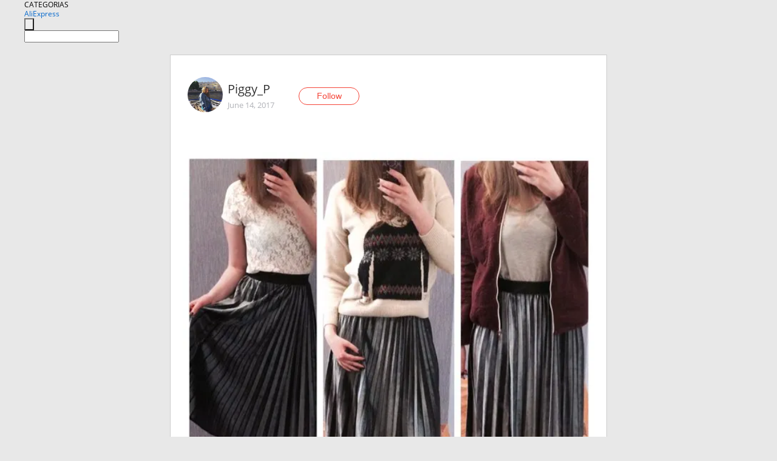

--- FILE ---
content_type: text/html;charset=UTF-8
request_url: https://www.aliexpress.com/star/ru/d-article-3000004458249767.html
body_size: 9423
content:
<!doctype html>
<html xmlns:og="http://ogp.me/ns#" xmlns:fb="http://www.facebook.com/2008/fbml">
<head>
    <meta charset="utf-8" />
    <meta http-equiv="Content-Type" content="text/html; charset=utf-8">
            <meta name="keywords" content="Йоу✋🏿                        ">
    
            <meta name="description" content="Йоу✋🏿                                                               Наконец-то пришла моя плиссированная юбка в окраску по металлик 💿  У меня уже входит в при" />
        <meta name="google-translate-customization" content="8daa66079a8aa29e-f219f934a1051f5a-ge19f8e1eaa3bf94b-e"/>
            <title>Йоу✋🏿                         - Aliexpress</title>
                                                
           <meta name="data-spm" content="a2g1i">
    
    
                <link rel="alternate" media="only screen and (max-width: 640px)" href="https://star.aliexpress.com/post/3000004458249767"/>    
                <link rel="canonical" href="https://star.aliexpress.com/post/3000004458249767">     
    
    
           <meta property="og:title" content="#AliExpress" />
   <meta name="twitter:title" content="#AliExpress" />

   <meta property="og:description" content="Smarter Shopping, Better Living!  Aliexpress.com" />
   <meta name="twitter:description" content="Smarter Shopping, Better Living!  Aliexpress.com" />

   <meta property="og:image" content="https://ae-pic-a1.aliexpress-media.com/kf/UTB8hgDfciDEXKJk43Oqq6Az3XXa9.jpg" />
   <meta name="twitter:image" content="https://ae-pic-a1.aliexpress-media.com/kf/UTB8hgDfciDEXKJk43Oqq6Az3XXa9.jpg" />

   <meta property="og:image:width" content="576" />

   <meta property="og:image:height" content="576" />

<meta property="og:url" content="https://star.aliexpress.com/post/3000004458249767?type=1" />

<meta property="og:type" content="article" />

<meta name="twitter:card" content="summary" />
    <meta name="viewport" content="width=device-width, initial-scale=1.0, maximum-scale=1.0, user-scalable=no" />
    <link rel="shortcut icon" href="//ae01.alicdn.com/images/eng/wholesale/icon/aliexpress.ico" type="image/x-icon"/>

    <link rel="stylesheet" type="text/css" href="//i.alicdn.com/ae-ugc/common/pc/??main.css?t=982984" />

    <script src="//i.alicdn.com/ae-global/atom/??atom.js?t=982984" data-locale="en_US"></script>
    <script src="//i.alicdn.com/ae-ugc/??hashmap.js?t=982984"></script>

        <script src="//aeu.alicdn.com/ctl/ctl.js" type="text/javascript" data-env="us"></script>
<script crossorigin type="text/javascript"  data-version="" src="//i.alicdn.com/ae-ugc/collection/pc/article/v2/??article.js?t=982984" async defer></script>



</head>
<body data-locale="" data-spm="10719911"><script>
with(document)with(body)with(insertBefore(createElement("script"),firstChild))setAttribute("exparams","userid=&aplus&ali_beacon_id=&ali_apache_id=&ali_apache_track=&ali_apache_tracktmp=&dmtrack_c={}&hn=ae%2dugc%2dweb%2df033003035227%2eus68&asid=AQAAAABIeHZp8jYtEgAAAADwPto7+R45Sw==&sidx=0",id="beacon-aplus",src="//assets.alicdn.com/g/alilog/??aplus_plugin_aefront/index.js,mlog/aplus_int.js")
</script>
    <script>
    !(function (c, b, d, a) {
        c[a] || (c[a] = {});
        c[a].config = {
            pid: "f1fxt4k42w@c5477aa275899fd",
            appType: "web",
            imgUrl: "https://retcode-us-west-1.arms.aliyuncs.com/r.png?",
            sendResource: true,
            enableLinkTrace: true,
            behavior: true,
            ignore: {
                ignoreApis: [function (str) {
                    return !(/aliexpress/.test(str));
                }]
            }
        };
        with (b) with (body) with (insertBefore(createElement("script"), firstChild)) setAttribute("crossorigin", "", src = d)
    })(window, document, "https://g.alicdn.com/retcode/cloud-sdk/bl.js", "__bl");
</script>
    <input type="hidden" id="web-info:ws-reg-ori" value="detail" />
<input type="hidden" id="userDeviceType" value="" />
<input type="hidden" id="userCountryCode" value="US"/>
<input type="hidden" id="userCountryName" value="United States"/>
<input type="hidden" id="isResponstiveHeader" value="true"/>
<input type="hidden" id="month" value="1"/>
<input type="hidden" id="day" value="25"/>

    <input type="hidden" id="isSeller" value="false"/>

    <dsi src="https://cdp.aliexpress.com/60.htm"></dsi>


<script type="text/javascript">
    var headerConfig = {
        locale: "en_US",
        site: "glo"
    }
</script>


            <esi:include src="https://common.aliexpress.com/aeregion/aliexpress.com/common/@langField/me-lighthouse-header.htm?locale=en_US" ttl="500s"/>
    
<div class="header header-outer-container" id="header" data-spm="1000002">
    <div class="header-wrap container">
                    <div class="hm-left">
                    <div class="header-categories" id="header-categories">
                <span class="categories-title">CATEGORIAS</span>
                <i class="balloon-arrow"></i>
            </div>
                                                <div class="site-logo inside-page-logo">
                        <a href="//www.aliexpress.com/"><span class="logo-base">AliExpress</span></a>
                    </div>
                                    </div>
        <div class="hm-right">
        	                        <esi:include src="https://common.aliexpress.com/aeregion/aliexpress.com/common/@langField/ae-header.htm?locale=en_US" ttl="500s"/>
            </div>
        <div class="hm-middle">
            <form id="form-searchbar" class="searchbar-form" action="/wholesale" method="get">
                <input type="hidden" id="catId" name="catId" value="0" />
                <input type="hidden" id="historyTab" />
                <input type="hidden" id="historySearchInput" />
                <input type="hidden" id="historySearchCountry" />
                <input type="hidden" id="initiative_id" name="initiative_id" value="" />
                                                                                                                                                    <div class="searchbar-operate-box">
                                                <div id="search-cate" class="search-category hidden-sm">
                                                    <div class="search-cate-title"><span id="search-category-value" class="search-category-value"></span></div>
                        </div>
                        <input type="submit" class="search-button" value=""/>
                    </div>
                                <div class="search-key-box">
                                    <input type="text" placeholder="" maxlength="50" autocomplete="off" value="" name="SearchText" class="search-key" id="search-key" />
                                </div>
            </form>
                    </div>
    </div>
</div>

    <link rel="stylesheet" type="text/css" href="//i.alicdn.com/ae-ugc/collection/pc/article/??article.css?t=982984"/>

<div class="empty-tip">
    <div class="tip">
        <img src="//ae01.alicdn.com/kf/HTB1fv9CLXXXXXbWaXXX760XFXXXH.png" alt="">
        <p>No item found</p>
    </div>
</div>

<div class="page-container">
    <div class="container">
        <div class="main-container post-container">
            <div class="loading"></div>
            <div class="mm-ae-listUser-h5 content-container">
                <div class="list">
                    <div class="bg-cover">
                        <div class="mask-layer"></div>
                    </div>
                    <div class="userInfo">
                        <img style="margin: 8px; float: left" src="" alt="">
                        <div class="userInfo-name-container">
                            <span class="nickname"></span>
                            <p class="time"></p>
                        </div>


                        <div class="follow-wrapper ib-wrapper">
                            <span class="btn-follow-wrapper follow">
                                <button class="btn-follow">Follow</button>
                                <button class="btn-following">Following</button>
                            </span>
                        </div>
                    </div>

                    <div id="post-title" class="ugc-post-title subpost-elements">Post Title</div>
                    <div class="guidance">
                        <span id="post-summary-id" class="post-summary">Guidance</span>
                        <div class="post-border"></div>
                    </div>
                </div>
            </div>

            <div class="mm-ae-ugc-tags-h5 content-container" style="display:none">
                <div class="collage-tags">
                    <p>Related hashtags (<span class="tag-num">&nbsp;</span>)</p>
                    <div class="tags-collage"></div>
                </div>
            </div>

            <div class="mm-ae-ugc-comment-like content-container" id="ugc-comment-like">
                <div class="post-feedback">
                    <ul class="ui-tab-nav util-clearfix">
                        <li class="tab-comments ui-tab-active"><i></i>Comments (<span class="num" id="comments-num">0</span>)</li>
                        <li class="tab-likes"><i></i>Likes (<span class="num" id="likes-num">0</span>)</li>
                    </ul>
                    <div class="ui-tab-body">
                        <div class="ui-tab-pannel">
                            <div class="add-comment">
                                <div class="comment-head hide"><span class="comment-name">reply <i class="name">name</i><i class="btn-del">×</i></span></div>
                                <textarea class="form-control" maxlength="500" id="comment-input"></textarea>
                                <div class="comment-login-tips"><p>Sign In</p></div>
                                <div id="error-tips" class="error-tips"></div>
                                <button class="btn-post-comment">Post comment</button>
                            </div>
                            <div class="comments-box" id="comments-box">
                                <ul class="comments-list">
                                </ul>
                                <div class="all-comments hide"><span class="btn-more">VIEW MORE</span></div>
                            </div>
                        </div>
                        <div class="ui-tab-pannel hide">
                            <ul class="likes-list util-clearfix">
                            </ul>
                            <div class="all-likes hide"><span class="btn-more">VIEW MORE</span></div>
                        </div>
                    </div>
                </div>
            </div>
        </div>
    </div>
</div>

<script id="commentTemp" type="text/x-handlebars-template">
{{#each commentList}}
<li>
    <span class="r-avatar"><img src="{{formatAvatar commenterMember}}" class="avatar-m" alt="{{formatName commenterMember commenterMemberseq}}"></span>
    <div class="r-user-info"><span class="r-name">{{formatName commenterMember commenterMemberseq}}</span><span class="r-time">{{time createtime}}</span></div>
    <p class="r-message"><span class="be-reply {{isReplyHide beReplyNickname}}">{{beReplyNickname}}</span>{{comment}}</p>
<div class="r-operations">
    <span class="r-reply-btn" data-id="{{id}}"><i class="reply-icon"></i><span>reply</span></span>
    {{#if canDelete}}
    <span class="r-delete-btn" data-id="{{id}}"><i class="delete-icon">×</i><span>Delete</span></span>
    {{/if}}
</div>
</li>
{{/each}}
</script>

<script id="likeTemp" type="text/x-handlebars-template">
    {{#each likeList}}
    <li>
        <span class="r-avatar"><img src="{{formatAvatar this}}" class="avatar-m" alt="{{formatName this}}"></span>
        <span class="r-name">{{formatName this}}</span>
        <span class="r-time" style="display:none">Followers: {{fansCount}}</span>
    </li>
    {{/each}}
</script>

<script id="productsTemp" type="text/x-handlebars-template">
    <p class="product-header">Product List ({{count this}})</p>
<ul class="product-list">
    {{#each this}}
<li class="{{isLiHide @index}}">
    <div class="product-img-wrapper">
        <a href="{{formatUrl extendsInfo.itemUrl}}"><img src="{{extendsInfo.imageUrl}}"/></a>
    </div>
<div class="product-txt-wrapper">
    <p class="product-title"><a href="{{formatUrl extendsInfo.itemUrl}}">{{extendsInfo.comment}}</a></p>
    {{#if sellOut}}
    <span class="sell-out">Not available</span>
    {{/if}}
<p class="product-price">{{#if mobilePromotionPrice}}<i class="mobile-icon"></i><span class="mobile-tip">App only</span>{{/if}}<a
        href="{{formatUrl extendsInfo.itemUrl}}">{{extendsInfo.showPrice}}</a></p>
</div>
</li>
    {{/each}}
</ul>
    <div class="view-more {{isShow this}}"><span class="btn-more">VIEW MORE</span>
    </div>
</script>

<script>
var runParams = {
    '_lang':'en_US',
    '_platform': 'other',
    '_currency':'USD',
    'postResult': '',
    'isSuccess': 'true',
    'postId': '3000004458249767',
    'appType': '1',
    'postDetailVO': '%7B%22commentList%22%3A%5B%7B%22beReplyCommentid%22%3A0%2C%22beReplyMemberseq%22%3A0%2C%22beReplyNickname%22%3A%22%22%2C%22canDelete%22%3Afalse%2C%22comment%22%3A%22%D0%98%D0%B7%D0%B2%D0%B8%D0%BD%D0%B8%D1%82%D0%B5%2C%20%D0%BD%D0%BE%20%D1%8D%D0%BA%D0%BE%D0%BD%D0%BE%D0%BC%D0%B8%D1%87%D0%B5%D1%81%D0%BA%D0%B8%20%D0%BD%D0%B5%D0%BE%D0%B1%D0%BE%D1%81%D0%BD%D0%BE%D0%B2%D0%B0%D0%BD%D0%BD%D0%BE%20%D0%BF%D0%BE%D0%BA%D1%83%D0%BF%D0%B0%D1%82%D1%8C%20%D0%BF%D0%BE%20%D0%B2%D0%B0%D1%88%D0%B5%D0%B9%20%D1%81%D1%81%D1%8B%D0%BB%D0%BA%D0%B5%2C%20%D0%BA%D0%BE%D0%B3%D0%B4%D0%B0%20%D0%BC%D0%BE%D0%B6%D0%BD%D0%BE%20%D0%BA%D1%83%D0%BF%D0%B8%D1%82%D1%8C%20%D0%B0%D0%BD%D0%B0%D0%BB%D0%BE%D0%B3%3A%20ru.aliexpness.ru%2Fitem%2F-%2F95234549420.html%20%20%22%2C%22commenterMember%22%3A%7B%22autoIncrFansEnable%22%3Afalse%2C%22avatar%22%3A%22https%3A%2F%2Fae-pic-a1.aliexpress-media.com%2Fkf%2FS7bbacb8337064b989bcfd6d37a831993q.jpg_200x200.jpg%22%2C%22commentCount%22%3A0%2C%22contactName%22%3A%22fgfgfg%20fgfgfhghghg%22%2C%22country%22%3A%22RU%22%2C%22fansCount%22%3A0%2C%22followCount%22%3A0%2C%22inBlackList%22%3Afalse%2C%22isInBlackList%22%3Afalse%2C%22isLV%22%3Afalse%2C%22lV%22%3Afalse%2C%22memberSeq%22%3A904680412%2C%22nickName%22%3A%22C%D0%BBa%D0%B4%D0%BA%D0%B0%D1%8F%22%2C%22officialAccount%22%3Afalse%2C%22showFollowed%22%3A0%7D%2C%22commenterMemberseq%22%3A904680412%2C%22createtime%22%3A1497493724650%2C%22delete%22%3Afalse%2C%22extend%22%3A%22%22%2C%22id%22%3A13184949%2C%22origin%22%3A0%2C%22referId%22%3A3000004458249767%2C%22reportUrl%22%3A%22https%3A%2F%2Fm.aliexpress.com%2Fp%2Fcomplaint-center%2Findex.html%23%2Fcomplaint%2FreportContent%3FreportType%3DFEED_COMMENT%26commentId%3D13184949%22%2C%22status%22%3A0%2C%22transContent%22%3A%22Sorry%2C%20%D0%BD%D0%B5%D0%BE%D0%B1%D0%BE%D1%81%D0%BD%D0%BE%D0%B2%D0%B0%D0%BD%D0%BD%D0%BE%20cost%20but%20by%20your%20buying%20link%2C%20buy%20when%20analog%3A%20ru.aliexpness.ru%2Fitem%2F-%2F95234549420.html%22%2C%22type%22%3A1%7D%2C%7B%22beReplyCommentid%22%3A0%2C%22beReplyMemberseq%22%3A0%2C%22beReplyNickname%22%3A%22%22%2C%22canDelete%22%3Afalse%2C%22comment%22%3A%22%D0%9D%D0%B0%D0%BA%D0%BE%D0%BD%D0%B5%D1%86-%D1%82%D0%BE%20%D1%85%D0%BE%D1%82%D1%8C%20%D0%BA%D1%82%D0%BE-%D1%82%D0%BE%20%D0%BD%D0%B0%D0%BF%D0%B8%D1%81%D0%B0%D0%BB%20%D0%BE%D0%B1%D0%B7%D0%BE%D1%80%20%D0%BD%D0%B0%20%D1%82%D0%B0%D0%BA%D1%83%D1%8E%20%D0%B7%D0%B0%D0%BC%D0%B5%D1%87%D0%B0%D1%82%D0%B5%D0%BB%D1%8C%D0%BD%D1%83%D1%8E%20%D0%B2%D0%B5%D1%89%D1%8C.%20%D0%A1%20%D1%80%D0%B0%D0%B4%D0%BE%D1%81%D1%82%D1%8C%D1%8E%20%D0%B4%D0%BE%D0%B1%D0%B0%D0%B2%D0%B8%D0%BB%D0%B0%20%D0%B2%20%D0%BA%D0%BE%D1%80%D0%B7%D0%B8%D0%BD%D1%83%2C%20%D0%BD%D0%BE%20%D0%B5%D0%B4%D0%B8%D0%BD%D1%81%D1%82%D0%B2%D0%B5%D0%BD%D0%BD%D0%BE%D0%B5%20-%20%D1%83%20%D0%B4%D1%80%D1%83%D0%B3%D0%BE%D0%B3%D0%BE%20%D0%BF%D1%80%D0%BE%D0%B4%D0%B0%D0%B2%D1%86%D0%B0%2C%20%D1%82%D0%B0%D0%BC%20%D0%BE%D1%82%D0%B7%D1%8B%D0%B2%D1%8B%20%D0%BF%D0%BE%D0%BB%D1%83%D1%87%D1%88%D0%B5%20ru.aliexpness.ru%2Fitem%2F-%2F32250741142.html%20%20%22%2C%22commenterMember%22%3A%7B%22autoIncrFansEnable%22%3Afalse%2C%22avatar%22%3A%22https%3A%2F%2Fae-pic-a1.aliexpress-media.com%2Fkf%2FS7bbacb8337064b989bcfd6d37a831993q.jpg_200x200.jpg%22%2C%22commentCount%22%3A0%2C%22contactName%22%3A%22ghgbghh%20ghvbghghhh%22%2C%22country%22%3A%22RU%22%2C%22fansCount%22%3A0%2C%22followCount%22%3A0%2C%22inBlackList%22%3Afalse%2C%22isInBlackList%22%3Afalse%2C%22isLV%22%3Afalse%2C%22lV%22%3Afalse%2C%22memberSeq%22%3A904374383%2C%22nickName%22%3A%22Olesya_Fedorov%D0%B0%22%2C%22officialAccount%22%3Afalse%2C%22showFollowed%22%3A0%7D%2C%22commenterMemberseq%22%3A904374383%2C%22createtime%22%3A1497479238679%2C%22delete%22%3Afalse%2C%22extend%22%3A%22%22%2C%22id%22%3A13465072%2C%22origin%22%3A0%2C%22referId%22%3A3000004458249767%2C%22reportUrl%22%3A%22https%3A%2F%2Fm.aliexpress.com%2Fp%2Fcomplaint-center%2Findex.html%23%2Fcomplaint%2FreportContent%3FreportType%3DFEED_COMMENT%26commentId%3D13465072%22%2C%22status%22%3A0%2C%22transContent%22%3A%22Last%20wrote%20someone%20to%20review%20though%20such%20a%20thing.%20%D0%B4%D0%BE%D0%B1%D0%B0%D0%B2%D0%B8%D0%BB%D0%B0%20with%20joy%20to%20your%20cart%2C-unique%20but%20other%20seller%2C%20ru.aliexpness.ru%2Fitem%2F-%2F32250741142.html%20%D0%BF%D0%BE%D0%BB%D1%83%D1%87%D1%88%D0%B5%20feedback%20there%22%2C%22type%22%3A1%7D%2C%7B%22beReplyCommentid%22%3A13450614%2C%22beReplyMemberseq%22%3A904388541%2C%22beReplyNickname%22%3A%22Anna_Polin%D0%B0%22%2C%22canDelete%22%3Afalse%2C%22comment%22%3A%22%D0%92%20%D0%BC%D0%BE%D0%B5%D0%BC%20%D0%BE%D0%B1%D0%B7%D0%BE%D1%80%D0%B5%20-%20%D1%86%D0%B5%D0%BD%D0%B0%20%D0%B4%D0%B5%D1%88%D0%B5%D0%B2%D0%BB%D0%B5%2C%20%D1%81%D0%BC%D0%BE%D1%82%D1%80%D0%B8%D1%82%D0%B5%20%D0%B8%20%D0%BD%D0%B5%20%D0%BF%D1%80%D0%BE%D0%B3%D0%B0%D0%B4%D0%B0%D0%B9%D1%82%D0%B5%3A%20ru.aliexpness.ru%2Fitem%2F-%2F95234549420.html%20%20%22%2C%22commenterMember%22%3A%7B%22autoIncrFansEnable%22%3Afalse%2C%22avatar%22%3A%22https%3A%2F%2Fae-pic-a1.aliexpress-media.com%2Fkf%2FS7bbacb8337064b989bcfd6d37a831993q.jpg_200x200.jpg%22%2C%22commentCount%22%3A0%2C%22contactName%22%3A%22ghfghg%20hyggyhgjgh%22%2C%22country%22%3A%22RU%22%2C%22fansCount%22%3A0%2C%22followCount%22%3A0%2C%22inBlackList%22%3Afalse%2C%22isInBlackList%22%3Afalse%2C%22isLV%22%3Afalse%2C%22lV%22%3Afalse%2C%22memberSeq%22%3A904618909%2C%22nickName%22%3A%22%D0%9B%D1%8E%D0%B4a_%D0%93a%D0%BB%D0%BA%D0%B8%D0%BDa%22%2C%22officialAccount%22%3Afalse%2C%22showFollowed%22%3A0%7D%2C%22commenterMemberseq%22%3A904618909%2C%22createtime%22%3A1497453709807%2C%22delete%22%3Afalse%2C%22extend%22%3A%22%22%2C%22id%22%3A13440799%2C%22origin%22%3A0%2C%22referId%22%3A3000004458249767%2C%22reportUrl%22%3A%22https%3A%2F%2Fm.aliexpress.com%2Fp%2Fcomplaint-center%2Findex.html%23%2Fcomplaint%2FreportContent%3FreportType%3DFEED_COMMENT%26commentId%3D13440799%22%2C%22status%22%3A0%2C%22transContent%22%3A%22In%20my%20review%20price%20cheaper%2C%20and%20not%20see%20%D0%BF%D1%80%D0%BE%D0%B3%D0%B0%D0%B4%D0%B0%D0%B9%D1%82%D0%B5%3A%20ru.aliexpness.ru%2Fitem%2F-%2F95234549420.html%22%2C%22type%22%3A1%7D%2C%7B%22beReplyCommentid%22%3A13184495%2C%22beReplyMemberseq%22%3A904388541%2C%22beReplyNickname%22%3A%22Anna_Polin%D0%B0%22%2C%22canDelete%22%3Afalse%2C%22comment%22%3A%22%D0%A1%D0%BF%D0%B0%D1%81%D0%B8%D0%B1%D0%BE%20%D0%B2%D0%B0%D0%BC%20%D0%B7%D0%B0%20%D1%82%D0%BE%2C%20%D1%87%D1%82%D0%BE%20%D0%B2%D1%8B%20%D0%B4%D0%B5%D0%BB%D0%B0%D0%B5%D1%82%D0%B5%21%20%D0%92%20%D1%82%D0%B0%D0%BA%D0%BE%D0%BC%20%D0%B8%D0%B7%D0%BE%D0%B1%D0%B8%D0%BB%D0%B8%D0%B8%20%D1%82%D0%BE%D0%B2%D0%B0%D1%80%D0%BE%D0%B2%20%D0%BD%D0%B0%20%D0%90%D0%BB%D0%B8%20%D0%BE%D1%87%D0%B5%D0%BD%D1%8C%20%D0%BB%D0%B5%D0%B3%D0%BA%D0%BE%20%D0%BF%D0%BE%D1%82%D0%B5%D1%80%D1%8F%D1%82%D1%8C%D1%81%D1%8F%20%D0%B8%20%D0%B7%D0%B0%D0%BF%D1%83%D1%82%D0%B0%D1%82%D1%8C%D1%81%D1%8F%2C%20%D1%87%D1%82%D0%BE%20%D1%82%D0%B5%D0%B1%D0%B5%20%D0%B4%D0%B5%D0%B9%D1%81%D1%82%D0%B2%D0%B8%D1%82%D0%B5%D0%BB%D1%8C%D0%BD%D0%BE%20%D0%BD%D1%83%D0%B6%D0%BD%D0%BE.%20%D0%90%20%D0%B2%D1%8B%20%D0%B4%D0%B0%D0%B5%D1%82%D0%B5%20%D1%81%D0%B0%D0%BC%D1%8B%D0%B5%20%D0%B2%D0%B0%D0%B6%D0%BD%D1%8B%D0%B5%20%D0%BE%D1%80%D0%B8%D0%B5%D0%BD%D1%82%D0%B8%D1%80%D1%8B%20%D0%B2%20%D0%BC%D0%B8%D1%80%D0%B5%20%D1%88%D0%BE%D0%BF%D0%B8%D0%BD%D0%B3%D0%B0%20%D0%B8%20%D0%BF%D0%BE%D0%BC%D0%BE%D0%B3%D0%B0%D0%B5%D1%82%D0%B5%20%D0%BE%D1%81%D0%BE%D0%B7%D0%BD%D0%B0%D0%BD%D0%BD%D0%BE%20%D0%BF%D0%BE%D0%B4%D1%85%D0%BE%D0%B4%D0%B8%D1%82%D1%8C%20%D0%BA%20%D0%BF%D0%BE%D0%BA%D1%83%D0%BF%D0%BA%D0%B0%D0%BC.%20%D0%A3%20%D0%BC%D0%B5%D0%BD%D1%8F%20%D1%82%D0%BE%D0%BB%D1%8C%D0%BA%D0%BE%20%D0%BE%D0%B4%D0%BD%D0%BE%20%D0%B7%D0%B0%D0%BC%D0%B5%D1%87%D0%B0%D0%BD%D0%B8%D0%B5%20%D0%BA%20%D0%92%D0%B0%D1%88%D0%B5%D0%BC%D1%83%20%D0%BF%D0%BE%D1%81%D1%82%D1%83%2C%20%D1%86%D0%B5%D0%BD%D0%B0%20%D0%BD%D0%B5%D0%BC%D0%BD%D0%BE%D0%B3%D0%BE%20%D0%B7%D0%B0%D0%B2%D1%8B%D1%88%D0%B5%D0%BD%D0%B0%2C%20%D1%83%20%D0%BD%D0%B5%D0%BA%D0%BE%D1%82%D0%BE%D1%80%D1%8B%D1%85%20%D0%BF%D1%80%D0%BE%D0%B4%D0%B0%D0%B2%D1%86%D0%BE%D0%B2%20%D0%BC%D0%BE%D0%B6%D0%BD%D0%BE%20%D0%BA%D1%83%D0%BF%D0%B8%D1%82%D1%8C%20%D0%BF%D0%BE%D0%B4%D0%B5%D1%88%D0%B5%D0%B2%D0%BB%D0%B5%2C%20%D0%B2%D0%BE%D1%82%20%D0%BA%20%D0%BF%D1%80%D0%B8%D0%BC%D0%B5%D1%80%D1%83%3A%5Cnru.aliexpness.ru%2Fitem%2Ffashion-casual-Print-Patchwork-Full-Sleeve-Dress-Ladies-Elegant%2F48271247891.html%20%20%22%2C%22commenterMember%22%3A%7B%22autoIncrFansEnable%22%3Afalse%2C%22avatar%22%3A%22https%3A%2F%2Fae-pic-a1.aliexpress-media.com%2Fkf%2FS7bbacb8337064b989bcfd6d37a831993q.jpg_200x200.jpg%22%2C%22commentCount%22%3A0%2C%22contactName%22%3A%22ftrgt%20tgftygfytfyyg%22%2C%22country%22%3A%22RU%22%2C%22fansCount%22%3A0%2C%22followCount%22%3A0%2C%22inBlackList%22%3Afalse%2C%22isInBlackList%22%3Afalse%2C%22isLV%22%3Afalse%2C%22lV%22%3Afalse%2C%22memberSeq%22%3A904388541%2C%22nickName%22%3A%22Anna_Polin%D0%B0%22%2C%22officialAccount%22%3Afalse%2C%22showFollowed%22%3A0%7D%2C%22commenterMemberseq%22%3A904388541%2C%22createtime%22%3A1497444130409%2C%22delete%22%3Afalse%2C%22extend%22%3A%22%22%2C%22id%22%3A13450614%2C%22origin%22%3A0%2C%22referId%22%3A3000004458249767%2C%22reportUrl%22%3A%22https%3A%2F%2Fm.aliexpress.com%2Fp%2Fcomplaint-center%2Findex.html%23%2Fcomplaint%2FreportContent%3FreportType%3DFEED_COMMENT%26commentId%3D13450614%22%2C%22status%22%3A0%2C%22transContent%22%3A%22Thank%20you%20that%20you%20do%21%20and%20very%20easy%20to%20get%20lost%20on%20ali%20goods%20abundant%20in%20tangled%20what%20you%20really%20need.%20you%20give%20a%20landmarks%20%D0%BE%D1%81%D0%BE%D0%B7%D0%BD%D0%B0%D0%BD%D0%BD%D0%BE%20%D0%BF%D0%BE%D0%BC%D0%BE%D0%B3%D0%B0%D0%B5%D1%82%D0%B5%20shopping%20and%20the%20world%27s%20most%20important%20to%20shopping%20to.%20note%20only%20one%20i%20%D0%BF%D0%BE%D1%81%D1%82%D1%83%20to%20your%2C%20price%20little%20inflated%2C%20can%20buy%20some%20sellers%20cheaper%2C%20for%20example%20here%3A%5CnRu.aliexpness.ru%2Fitem%2Ffashion-casual-Print-Patchwork-Full-Sleeve-Dress-Ladies-Elegant%2F48271247891.html%22%2C%22type%22%3A1%7D%2C%7B%22beReplyCommentid%22%3A0%2C%22beReplyMemberseq%22%3A0%2C%22beReplyNickname%22%3A%22%22%2C%22canDelete%22%3Afalse%2C%22comment%22%3A%22%D0%AD%D1%82%D0%BE%20%D1%82%D0%B0%D0%BA%D0%BE%D0%B9%20%D1%84%D0%BB%D0%B5%D1%88%D0%BC%D0%BE%D0%B1%20%D0%BF%D0%BE%D0%BA%D1%83%D0%BF%D0%B0%D1%82%D1%8C%20%D0%B2%203%20%D1%80%D0%B0%D0%B7%D0%B0%20%D0%B4%D0%BE%D1%80%D0%BE%D0%B6%D0%B5%20%D0%BF%D0%B5%D1%80%D0%B5%D0%B4%20%D1%80%D0%B0%D1%81%D0%BF%D1%80%D0%BE%D0%B4%D0%B0%D0%B6%D0%B5%D0%B9%20%D0%B2%20%D1%87%D0%B5%D1%80%D0%BD%D1%83%D1%8E%20%D0%BF%D1%8F%D1%82%D0%BD%D0%B8%D1%86%D1%83%3F%29%29%29%29%20%D0%9F%D0%BE%D1%81%D0%BC%D0%BE%D1%82%D1%80%D0%B8%D1%82%D0%B5%20%D1%86%D0%B5%D0%BD%D1%83%20%D0%B8%20%D1%83%D0%B1%D0%B5%D0%B4%D0%B8%D1%82%D0%B5%D1%81%D1%8C%20ru.aliexpness.ru%2Fsnapshot%2F4021205921.html%20%20%22%2C%22commenterMember%22%3A%7B%22autoIncrFansEnable%22%3Afalse%2C%22avatar%22%3A%22https%3A%2F%2Fae-pic-a1.aliexpress-media.com%2Fkf%2FS7bbacb8337064b989bcfd6d37a831993q.jpg_200x200.jpg%22%2C%22commentCount%22%3A0%2C%22contactName%22%3A%22ftrgt%20tgftygfytfyyg%22%2C%22country%22%3A%22RU%22%2C%22fansCount%22%3A0%2C%22followCount%22%3A0%2C%22inBlackList%22%3Afalse%2C%22isInBlackList%22%3Afalse%2C%22isLV%22%3Afalse%2C%22lV%22%3Afalse%2C%22memberSeq%22%3A904388541%2C%22nickName%22%3A%22Anna_Polin%D0%B0%22%2C%22officialAccount%22%3Afalse%2C%22showFollowed%22%3A0%7D%2C%22commenterMemberseq%22%3A904388541%2C%22createtime%22%3A1497443985919%2C%22delete%22%3Afalse%2C%22extend%22%3A%22%22%2C%22id%22%3A13184495%2C%22origin%22%3A0%2C%22referId%22%3A3000004458249767%2C%22reportUrl%22%3A%22https%3A%2F%2Fm.aliexpress.com%2Fp%2Fcomplaint-center%2Findex.html%23%2Fcomplaint%2FreportContent%3FreportType%3DFEED_COMMENT%26commentId%3D13184495%22%2C%22status%22%3A0%2C%22transContent%22%3A%22%D0%A0%D0%B0%D1%81%D0%BF%D1%80%D0%BE%D0%B4%D0%B0%D0%B6%D0%B5%D0%B9%20expensive%203%20times%20before%20buying%20%D1%84%D0%BB%D0%B5%D1%88%D0%BC%D0%BE%D0%B1%20is%20this%20black%20friday%29%29%29%29%20price%20look%20ensure%20ru.aliexpness.ru%2Fsnapshot%2F4021205921.html%22%2C%22type%22%3A1%7D%5D%2C%22isLikeByMe%22%3Afalse%2C%22likeByMe%22%3Afalse%2C%22likeList%22%3A%5B%7B%22createtime%22%3A1534701724232%2C%22id%22%3A4000035058667%2C%22memberSeq%22%3A706310259%2C%22origin%22%3A2%2C%22referId%22%3A3000004458249767%2C%22type%22%3A1%7D%2C%7B%22createtime%22%3A1527603078912%2C%22gmtCreate%22%3A1527603078912%2C%22gmtModified%22%3A1527603078912%2C%22id%22%3A0%2C%22memberSeq%22%3A198421805%2C%22origin%22%3A7%2C%22referId%22%3A3000004458249767%2C%22type%22%3A1%7D%2C%7B%22createtime%22%3A1526068114304%2C%22gmtCreate%22%3A1526068114304%2C%22gmtModified%22%3A1526068114304%2C%22id%22%3A0%2C%22memberSeq%22%3A193176804%2C%22origin%22%3A7%2C%22referId%22%3A3000004458249767%2C%22type%22%3A1%7D%2C%7B%22createtime%22%3A1526061087857%2C%22gmtCreate%22%3A1526061087857%2C%22gmtModified%22%3A1526061087857%2C%22id%22%3A0%2C%22memberSeq%22%3A881245901%2C%22origin%22%3A7%2C%22referId%22%3A3000004458249767%2C%22type%22%3A1%7D%2C%7B%22createtime%22%3A1521035411252%2C%22gmtCreate%22%3A1521035411252%2C%22gmtModified%22%3A1521035411252%2C%22id%22%3A0%2C%22memberSeq%22%3A134069683%2C%22origin%22%3A7%2C%22referId%22%3A3000004458249767%2C%22type%22%3A1%7D%2C%7B%22createtime%22%3A1517302435140%2C%22gmtCreate%22%3A1517302435140%2C%22gmtModified%22%3A1517302435140%2C%22id%22%3A0%2C%22memberSeq%22%3A185494289%2C%22origin%22%3A7%2C%22referId%22%3A3000004458249767%2C%22type%22%3A1%7D%2C%7B%22createtime%22%3A1514371968702%2C%22gmtCreate%22%3A1514371968702%2C%22gmtModified%22%3A1514371968702%2C%22id%22%3A0%2C%22memberSeq%22%3A729709965%2C%22origin%22%3A7%2C%22referId%22%3A3000004458249767%2C%22type%22%3A1%7D%2C%7B%22createtime%22%3A1513078933918%2C%22id%22%3A4000005221172%2C%22memberSeq%22%3A160060129%2C%22origin%22%3A2%2C%22referId%22%3A3000004458249767%2C%22type%22%3A1%7D%2C%7B%22createtime%22%3A1510410394043%2C%22gmtCreate%22%3A1510410394043%2C%22gmtModified%22%3A1510410394043%2C%22id%22%3A0%2C%22memberSeq%22%3A139926288%2C%22origin%22%3A0%2C%22referId%22%3A3000004458249767%2C%22type%22%3A1%7D%2C%7B%22createtime%22%3A1510402904214%2C%22gmtCreate%22%3A1510402904214%2C%22gmtModified%22%3A1510402904214%2C%22id%22%3A0%2C%22memberSeq%22%3A1632631290%2C%22origin%22%3A0%2C%22referId%22%3A3000004458249767%2C%22type%22%3A1%7D%5D%2C%22memberSnapshotVO%22%3A%7B%22autoIncrFansEnable%22%3Afalse%2C%22avatar%22%3A%22https%3A%2F%2Fae-pic-a1.aliexpress-media.com%2Fkf%2FUTB8n33xmFfFXKJk43Otq6xIPFXae.jpg_200x200.jpg%22%2C%22buyerLevel%22%3A%22A1%22%2C%22commentCount%22%3A0%2C%22contactName%22%3A%22V***a%20N.%22%2C%22country%22%3A%22RU%22%2C%22fansCount%22%3A4810%2C%22followCount%22%3A87%2C%22followedByMe%22%3Afalse%2C%22gender%22%3A%22F%22%2C%22inBlackList%22%3Afalse%2C%22isInBlackList%22%3Afalse%2C%22isLV%22%3Afalse%2C%22lV%22%3Afalse%2C%22memberSeq%22%3A144281767%2C%22nickName%22%3A%22Piggy_P%22%2C%22officialAccount%22%3Afalse%2C%22selfIntro%22%3A%22%D0%92%D1%81%D0%B5%D0%BC%20%D0%BF%D1%80%D0%B8%D0%B2%D0%B5%D1%82%21%20%20%D0%91%D0%B5%D0%B4%D0%BD%D1%8B%D0%B9%20%D1%88%D0%BE%D0%BF%D0%BE%D0%B3%D0%BE%D0%BB%D0%B8%D0%BA%2C%20%D0%BE%D1%82%D1%87%D0%B0%D1%8F%D0%BD%D0%BD%D1%8B%D0%B9%20%D1%8E%D0%BC%D0%BE%D1%80%D0%B8%D1%81%D1%82%20%D0%B8%20%D1%86%D0%B5%D0%BD%D0%B8%D1%82%D0%B5%D0%BB%D1%8C%20%D0%BF%D1%80%D0%B5%D0%BA%D1%80%D0%B0%D1%81%D0%BD%D0%BE%D0%B3%D0%BE...%5Cn%D0%9C%D0%BE%D0%B8%20%D0%BF%D0%B0%D1%80%D0%B0%D0%BC%D0%B5%D1%82%D1%80%D1%8B%3A%2090%2F70%2F100%2F168%5Cn%D0%94%D0%BB%D1%8F%20%D1%81%D0%B2%D1%8F%D0%B7%D0%B8%3A%20miss.lepilo%40mail.ru%20%20%5Cn%D0%98%D0%BD%D1%81%D1%82%D0%B0%D0%B3%D1%80%D0%B0%D0%BC%3A%20%40banancheck%20%22%2C%22showFollowed%22%3A0%2C%22ustatus%22%3A0%7D%2C%22postEntity%22%3A%7B%22apptype%22%3A1%2C%22categoryId%22%3A42009%2C%22commentCount%22%3A5%2C%22createtime%22%3A1497437647000%2C%22duringReviewPeriod%22%3Afalse%2C%22featured%22%3A0%2C%22hashtags%22%3A%22%23clothes%20%23women%20%23shirt%20%23Romantic_style%22%2C%22id%22%3A3000004458249767%2C%22itemUrl%22%3A%22http%3A%2F%2Fwww.aliexpress.com%2Fitem%2F2017-new-autumn-and-winter-high-waisted-skinny-female-velvet-skirt-pleated-skirts-pleated-skirt-free%2F32781227882.html%22%2C%22likeCount%22%3A55%2C%22locale%22%3A%22ru_RU%22%2C%22localeGroup%22%3A%22ru%22%2C%22mainPicHeight%22%3A576%2C%22mainPicList%22%3A%5B%5D%2C%22mainPicWidth%22%3A576%2C%22memberseq%22%3A144281767%2C%22origin%22%3A8%2C%22productId%22%3A32781227882%2C%22repostCount%22%3A0%2C%22status%22%3A0%2C%22subPostCount%22%3A13%2C%22subPostList%22%3A%5B%7B%22bigImageUrl%22%3A%22https%3A%2F%2Fae-pic-a1.aliexpress-media.com%2Fkf%2FUTB8hgDfciDEXKJk43Oqq6Az3XXa9.jpg_960x960.jpg%22%2C%22extendsInfo%22%3A%22%7B%5C%22height%5C%22%3A576%2C%5C%22width%5C%22%3A576%7D%22%2C%22hasBuy%22%3Afalse%2C%22id%22%3A2000074467878%2C%22imageUrl%22%3A%22https%3A%2F%2Fae-pic-a1.aliexpress-media.com%2Fkf%2FUTB8hgDfciDEXKJk43Oqq6Az3XXa9.jpg_640x640.jpg%22%2C%22position%22%3A0%2C%22postId%22%3A3000004458249767%2C%22type%22%3A1%7D%2C%7B%22content%22%3A%22%D0%99%D0%BE%D1%83%E2%9C%8B%F0%9F%8F%BF%20%20%20%20%20%20%20%20%20%20%20%20%20%20%20%20%20%20%20%20%20%20%20%20%20%20%20%20%20%20%20%20%20%20%20%20%20%20%20%20%20%20%20%20%20%20%20%20%20%20%20%20%20%20%20%20%20%20%20%20%20%20%20%D0%9D%D0%B0%D0%BA%D0%BE%D0%BD%D0%B5%D1%86-%D1%82%D0%BE%20%D0%BF%D1%80%D0%B8%D1%88%D0%BB%D0%B0%20%D0%BC%D0%BE%D1%8F%20%D0%BF%D0%BB%D0%B8%D1%81%D1%81%D0%B8%D1%80%D0%BE%D0%B2%D0%B0%D0%BD%D0%BD%D0%B0%D1%8F%20%D1%8E%D0%B1%D0%BA%D0%B0%20%D0%B2%20%D0%BE%D0%BA%D1%80%D0%B0%D1%81%D0%BA%D1%83%20%D0%BF%D0%BE%20%D0%BC%D0%B5%D1%82%D0%B0%D0%BB%D0%BB%D0%B8%D0%BA%20%F0%9F%92%BF%20%20%D0%A3%20%D0%BC%D0%B5%D0%BD%D1%8F%20%D1%83%D0%B6%D0%B5%20%D0%B2%D1%85%D0%BE%D0%B4%D0%B8%D1%82%20%D0%B2%20%D0%BF%D1%80%D0%B8%D0%B2%D1%8B%D1%87%D0%BA%D1%83%20%D0%BF%D1%80%D0%B5%D0%B4%D1%81%D1%82%D0%B0%D0%B2%D0%BB%D1%8F%D1%82%D1%8C%20%D0%BE%D0%B4%D0%B5%D0%B6%D0%B4%D1%83%20%D0%B8%20%D1%80%D0%B0%D0%B7%D0%BB%D0%B8%D1%87%D0%BD%D1%8B%D0%B5%20%D0%BB%D1%83%D0%BA%D0%B8%20%D1%81%20%D0%BD%D0%B5%D0%B9%29%20%D0%BD%D1%83%2C%20%D1%8D%D1%82%D0%BE%20%D0%B6%D0%B5%20%D0%B8%20%D1%85%D0%BE%D1%80%D0%BE%D1%88%D0%BE%3F%29%20%20%20%20%20%20%22%2C%22hasBuy%22%3Afalse%2C%22id%22%3A2000074467879%2C%22position%22%3A1%2C%22postId%22%3A3000004458249767%2C%22subTranslatedContents%22%3A%7B%22content%22%3A%22%D0%99%D0%BE%D1%83%E2%9C%8B%F0%9F%8F%BFFinally%20came%20my%20pleated%20skirt%20in%20metallic%20coloring%F0%9F%92%BFI%20already%20have%20a%20habit%20of%20representing%20clothes%20and%20different%20bows%20with%20it%29%20well%2C%20that%27s%20good%3F%29%22%7D%2C%22type%22%3A0%7D%2C%7B%22bigImageUrl%22%3A%22https%3A%2F%2Fae-pic-a1.aliexpress-media.com%2Fkf%2FUTB8ZQzKbo_4iuJk43Fqq6z.FpXaC.jpg_960x960.jpg%22%2C%22extendsInfo%22%3A%22%7B%5C%22height%5C%22%3A576%2C%5C%22width%5C%22%3A576%7D%22%2C%22hasBuy%22%3Afalse%2C%22id%22%3A2000074467880%2C%22imageUrl%22%3A%22https%3A%2F%2Fae-pic-a1.aliexpress-media.com%2Fkf%2FUTB8ZQzKbo_4iuJk43Fqq6z.FpXaC.jpg_640x640.jpg%22%2C%22position%22%3A2%2C%22postId%22%3A3000004458249767%2C%22type%22%3A1%7D%2C%7B%22content%22%3A%22%D0%9F%D0%B5%D1%80%D0%B2%D1%8B%D0%B9-%D1%80%D0%BE%D0%BC%D0%B0%D0%BD%D1%82%D0%B8%D1%87%D0%BD%D1%8B%D0%B9%20%F0%9F%96%A4%20%20%20%20%20%20%20%20%20%20%20%20%20%20%20%20%20%20%20%20%20%20%20%20%20%20%20%20%D0%92%D0%BF%D0%B5%D1%80%D0%B2%D1%8B%D0%B5%2C%20%D1%8F%20%20%D1%83%D0%B2%D0%B8%D0%B4%D0%B5%D0%BB%D0%B0%20%D1%8D%D1%82%D1%83%20%D1%8E%D0%B1%D0%BA%D1%83%20%D0%B2%20%D1%80%D0%B5%D0%BA%D0%BE%D0%BC%D0%B5%D0%BD%D0%B4%D0%B0%D1%86%D0%B8%D1%8F%D1%85%20%D0%90%D0%BB%D0%B8.%20%D0%A2%D0%B0%D0%BC%20%D0%B1%D1%8B%D0%BB%D0%BE%20%D0%BC%D0%BD%D0%BE%D0%B3%D0%BE%20%D1%84%D0%BE%D1%82%D0%BE-%D0%BF%D0%BE%D0%B4%D0%B1%D0%BE%D1%80%D0%BE%D0%BA%20%D1%81%20%D1%82%D0%B0%D0%BA%D0%B8%D0%BC%D0%B8%20%D1%8E%D0%B1%D0%BA%D0%B0%D0%BC%D0%B8%20%D1%80%D0%B0%D0%B7%D0%BB%D0%B8%D1%87%D0%BD%D0%BE%D0%B9%20%D1%86%D0%B2%D0%B5%D1%82%D0%BE%D0%B2%D0%BE%D0%B9%20%D0%B3%D0%B0%D0%BC%D0%BC%D1%8B%20%D0%B8%20%D0%B4%D0%BB%D0%B8%D0%BD%D1%8B.%20%20%D0%9F%D0%BE%D1%82%D0%BE%D0%BC%2C%20%D0%B2%20%5C%22%D1%82%D1%80%D0%B5%D0%BD%D0%B4%D0%BE%D0%B2%D1%8B%D0%B5%20%D0%B2%D0%B5%D1%89%D0%B8%5C%22%20%D0%B8%20%5C%22%D0%BD%D0%B0%D1%80%D0%BE%D0%B4%D0%BD%D1%8B%D0%B9%20%D0%B2%D1%8B%D0%B1%D0%BE%D1%80%5C%22.%20%D0%94%D0%BE%D0%BB%D0%B3%D0%BE%20%D0%BD%D0%B5%20%D1%80%D0%B5%D1%88%D0%B0%D0%BB%D0%B0%D1%81%D1%8C%20%D0%B7%D0%B0%D0%BA%D0%B0%D0%B7%D0%B0%D1%82%D1%8C.%20%D0%92%D0%B5%D0%B4%D1%8C%20%D0%B2%D1%81%D1%82%D0%B0%D0%B5%D1%82%20%D0%B2%D0%BE%D0%BF%D1%80%D0%BE%D1%81%3A%20%D1%81%20%D1%87%D0%B5%D0%BC%20%D0%BD%D0%BE%D1%81%D0%B8%D1%82%D1%8C%20%D0%B8%20%D0%BA%D1%83%D0%B4%D0%B0%3F%29%20%20%D0%9F%D1%80%D0%BE%D0%B3%D1%83%D0%BB%D0%B8%D0%B2%D0%B0%D1%8F%D1%81%D1%8C%20%D0%BF%D0%BE%20%D1%83%D0%BB%D0%B8%D1%86%D0%B0%D0%BC%20%D0%9F%D0%B5%D1%82%D0%B5%D1%80%D0%B1%D1%83%D1%80%D0%B3%D0%B0%2C%20%D1%8F%20%D1%83%D0%B2%D0%B8%D0%B4%D0%B5%D0%BB%D0%B0%20%D0%B4%D0%B5%D0%B2%D1%83%D1%88%D0%BA%D1%83%20%D0%B2%20%D1%82%D0%B0%D0%BA%D0%BE%D0%B9%20%D1%8E%D0%B1%D0%BA%D0%B5%2C%20%D0%BD%D0%BE%20%D0%B7%D0%BE%D0%BB%D0%BE%D1%82%D0%BE%D0%B3%D0%BE%20%D0%BE%D1%82%D0%BB%D0%B8%D0%B2%D0%B0.%20%D0%9C%D0%BE%D1%8F%20%D0%B4%D1%83%D1%88%D0%B0%20%D0%B1%D0%BE%D0%BB%D1%8C%D1%88%D0%B5%20%D0%BD%D0%B5%20%D0%BC%D0%BE%D0%B3%D0%BB%D0%B0%20%D1%82%D0%B5%D1%80%D0%BF%D0%B5%D1%82%D1%8C%20%D0%B8%20%D1%8D%D1%82%D0%B8%D0%BC%20%D0%B6%D0%B5%20%D0%B2%D0%B5%D1%87%D0%B5%D1%80%D0%BE%D0%BC%20%D1%8F%20%D0%BF%D1%80%D0%B8%D0%BE%D0%B1%D1%80%D0%B5%D0%BB%D0%B0%20%D1%81%D0%B8%D1%8E%20%D0%BF%D1%80%D0%B5%D0%BB%D0%B5%D1%81%D1%82%D1%8C%20%F0%9F%98%AC%20%20%20%20%20%20%20%20%22%2C%22hasBuy%22%3Afalse%2C%22id%22%3A2000074467881%2C%22position%22%3A3%2C%22postId%22%3A3000004458249767%2C%22subTranslatedContents%22%3A%7B%22content%22%3A%22First-romantic%F0%9F%96%A4For%20the%20first%20time%2C%20i%20saw%20this%20skirt%20in%20ali%27s%20recommendations.%20There%20were%20many%20photo%20collections%20with%20such%20skirts%20of%20different%20colors%20and%20length.%20Then%2C%20in%20%5C%22trend%20things%5C%22%20and%20%5C%22people%27s%20choice%5C%22.%20Long%20did%20not%20dare%20to%20order.%20After%20all%2C%20the%20question%20arises%3A%20what%20to%20wear%20and%20where%3F%29%20walking%20through%20the%20streets%20of%20st.%20petersburg%2C%20i%20saw%20a%20girl%20in%20such%20a%20skirt%2C%20but%20a%20golden%20tide.%20My%20soul%20could%20no%20longer%20endure%20and%20this%20evening%20i%20acquired%20this%20charm%F0%9F%98%AC%22%7D%2C%22type%22%3A0%7D%2C%7B%22bigImageUrl%22%3A%22https%3A%2F%2Fae-pic-a1.aliexpress-media.com%2Fkf%2FUTB8mIHgcarFXKJk43Ovq6ybnpXar.jpg_960x960.jpg%22%2C%22extendsInfo%22%3A%22%7B%5C%22height%5C%22%3A576%2C%5C%22width%5C%22%3A498%7D%22%2C%22hasBuy%22%3Afalse%2C%22id%22%3A2000074467882%2C%22imageUrl%22%3A%22https%3A%2F%2Fae-pic-a1.aliexpress-media.com%2Fkf%2FUTB8mIHgcarFXKJk43Ovq6ybnpXar.jpg_640x640.jpg%22%2C%22position%22%3A4%2C%22postId%22%3A3000004458249767%2C%22type%22%3A1%7D%2C%7B%22content%22%3A%22%D0%9A%D1%83%D0%BF%D0%B8%D0%BB%D0%B0%20%D1%8E%D0%B1%D0%BA%D1%83%20%D0%B7%D0%B0%20621%2C53%20%D1%80.%20%D0%A1%D0%B5%D0%B9%D1%87%D0%B0%D1%81%20%D0%BE%D0%BD%D0%B0%20%D1%81%D1%82%D0%BE%D0%B8%D1%82%20508%20%D1%80.%20%D0%94%D0%BE%D1%88%D0%BB%D0%B0%20%D0%BD%D0%B5%D0%B4%D0%B5%D0%BB%D0%B8%20%D0%B7%D0%B0%203.%20%D0%A2%D1%80%D0%B5%D0%BA%20%D0%BE%D1%82%D1%81%D0%BB%D0%B5%D0%B6%D0%B8%D0%B2%D0%B0%D0%BB%D1%81%D1%8F.%20%D0%9F%D1%80%D0%B8%D1%88%D0%BB%D0%B0%20%D0%B2%20%D0%BF%D0%B0%D0%BA%D0%B5%D1%82%D0%B5%2C%20%D0%BD%D0%B5%20%D0%BC%D1%8F%D1%82%D0%B0%D1%8F%20%D0%B8%20%D0%BD%D0%B5%20%D0%BF%D0%B0%D1%85%D0%BB%D0%B0%20%D0%9A%D0%B8%D1%82%D0%B0%D0%B5%D0%BC.%20%20%20%20%22%2C%22hasBuy%22%3Afalse%2C%22id%22%3A2000074467883%2C%22position%22%3A5%2C%22postId%22%3A3000004458249767%2C%22subTranslatedContents%22%3A%7B%22content%22%3A%22I%20bought%20a%20skirt%20for%20621%2C53%20rubles.%20Now%20it%20costs%20508%20r.%20Came%20weeks%20for%203.%20the%20track%20was%20tracked.%20Came%20in%20the%20package%2C%20not%20crumpled%20and%20did%20not%20smell%20china.%22%7D%2C%22type%22%3A0%7D%2C%7B%22bigImageUrl%22%3A%22https%3A%2F%2Fae-pic-a1.aliexpress-media.com%2Fkf%2FUTB8msHgcarFXKJk43Ovq6ybnpXab.jpg_960x960.jpg%22%2C%22extendsInfo%22%3A%22%7B%5C%22height%5C%22%3A506%2C%5C%22width%5C%22%3A576%7D%22%2C%22hasBuy%22%3Afalse%2C%22id%22%3A2000074467884%2C%22imageUrl%22%3A%22https%3A%2F%2Fae-pic-a1.aliexpress-media.com%2Fkf%2FUTB8msHgcarFXKJk43Ovq6ybnpXab.jpg_640x640.jpg%22%2C%22position%22%3A6%2C%22postId%22%3A3000004458249767%2C%22type%22%3A1%7D%2C%7B%22content%22%3A%22%D0%92%D1%82%D0%BE%D1%80%D0%BE%D0%B9%20%D0%BB%D1%83%D0%BA.%20%D0%9F%D0%BE%D0%BF%D1%8B%D1%82%D0%B0%D0%BB%D0%B0%D1%81%D1%8C%20%D1%81%D0%BA%D0%BE%D0%BF%D0%B8%D1%80%D0%BE%D0%B2%D0%B0%D1%82%D1%8C%20%D1%81%20%D1%84%D0%BE%D1%82%D0%BE%20%D0%BF%D1%80%D0%BE%D0%B4%D0%B0%D0%B2%D1%86%D0%B0.%20%D0%9F%D0%BE%D0%B4%D1%85%D0%BE%D0%B4%D0%B8%D1%82%20%D0%BD%D0%B0%20%D0%BE%D1%81%D0%B5%D0%BD%D1%8C%20%D0%B8%D0%BB%D0%B8%20%D0%BD%D0%B0%D1%87%D0%B0%D0%BB%D0%BE%20%D0%B2%D0%B5%D1%81%D0%BD%D1%8B.%20%D0%A5%D0%BE%D1%82%D1%8F%2C%20%D1%83%D1%87%D0%B8%D1%82%D1%8B%D0%B2%D0%B0%D1%8F%20%D0%BD%D0%B0%D1%88%D0%B5%20%D0%BB%D0%B5%D1%82%D0%BE%2C%20%D0%BC%D0%BE%D0%B6%D0%BD%D0%BE%20%D0%BD%D0%BE%D1%81%D0%B8%D1%82%D1%8C%20%D0%B8%20%D1%81%D0%B5%D0%B9%D1%87%D0%B0%D1%81%20%F0%9F%98%A9%20%28%20%D1%81%D0%B2%D0%B8%D1%82%D0%B5%D1%80%20%D0%BC%D0%BE%D0%B9%20%D0%BB%D1%8E%D0%B1%D0%B8%D0%BC%D1%8B%D0%B9%2C%20%D1%82%D0%BE%D0%B6%D0%B5%20%D1%81%20%D0%90%D0%BB%D0%B8%29%20%20%20%20%20%20%22%2C%22hasBuy%22%3Afalse%2C%22id%22%3A2000074467885%2C%22position%22%3A7%2C%22postId%22%3A3000004458249767%2C%22subTranslatedContents%22%3A%7B%22content%22%3A%22Second%20bow.%20Tried%20to%20copy%20from%20the%20photo%20of%20the%20seller.%20Suitable%20for%20autumn%20or%20early%20spring.%20Although%2C%20given%20our%20summer%2C%20you%20can%20wear%20it%20now%F0%9F%98%A9%28My%20favorite%20sweater%2C%20too%20with%20ali%29%22%7D%2C%22type%22%3A0%7D%2C%7B%22bigImageUrl%22%3A%22https%3A%2F%2Fae-pic-a1.aliexpress-media.com%2Fkf%2FUTB8o2TgchHEXKJk43Jeq6yeeXXa5.jpg_960x960.jpg%22%2C%22extendsInfo%22%3A%22%7B%5C%22height%5C%22%3A562%2C%5C%22width%5C%22%3A576%7D%22%2C%22hasBuy%22%3Afalse%2C%22id%22%3A2000074467886%2C%22imageUrl%22%3A%22https%3A%2F%2Fae-pic-a1.aliexpress-media.com%2Fkf%2FUTB8o2TgchHEXKJk43Jeq6yeeXXa5.jpg_640x640.jpg%22%2C%22position%22%3A8%2C%22postId%22%3A3000004458249767%2C%22type%22%3A1%7D%2C%7B%22content%22%3A%22%D0%A4%D0%BE%D1%82%D0%BE%20%D0%BF%D1%80%D0%BE%D0%B4%D0%B0%D0%B2%D1%86%D0%B0.%20%20%20%20%22%2C%22hasBuy%22%3Afalse%2C%22id%22%3A2000074467887%2C%22position%22%3A9%2C%22postId%22%3A3000004458249767%2C%22subTranslatedContents%22%3A%7B%22content%22%3A%22Photo%20seller.%22%7D%2C%22type%22%3A0%7D%2C%7B%22bigImageUrl%22%3A%22https%3A%2F%2Fae-pic-a1.aliexpress-media.com%2Fkf%2FUTB8N8o_bJoSdeJk43Owq6ya4XXau.jpg_960x960.jpg%22%2C%22extendsInfo%22%3A%22%7B%5C%22height%5C%22%3A576%2C%5C%22width%5C%22%3A576%7D%22%2C%22hasBuy%22%3Afalse%2C%22id%22%3A2000074467888%2C%22imageUrl%22%3A%22https%3A%2F%2Fae-pic-a1.aliexpress-media.com%2Fkf%2FUTB8N8o_bJoSdeJk43Owq6ya4XXau.jpg_640x640.jpg%22%2C%22position%22%3A10%2C%22postId%22%3A3000004458249767%2C%22type%22%3A1%7D%2C%7B%22bigImageUrl%22%3A%22https%3A%2F%2Fae-pic-a1.aliexpress-media.com%2Fkf%2FUTB80kzKbo_4iuJk43Fqq6z.FpXau.jpg_960x960.jpg%22%2C%22extendsInfo%22%3A%22%7B%5C%22height%5C%22%3A576%2C%5C%22width%5C%22%3A576%7D%22%2C%22hasBuy%22%3Afalse%2C%22id%22%3A2000074467889%2C%22imageUrl%22%3A%22https%3A%2F%2Fae-pic-a1.aliexpress-media.com%2Fkf%2FUTB80kzKbo_4iuJk43Fqq6z.FpXau.jpg_640x640.jpg%22%2C%22position%22%3A11%2C%22postId%22%3A3000004458249767%2C%22type%22%3A1%7D%2C%7B%22content%22%3A%22%D0%98%20%D1%82%D1%80%D0%B5%D1%82%D0%B8%D0%B9%20%D0%BB%D1%83%D0%BA-%D1%81%D0%BF%D0%BE%D1%80%D1%82%D0%B8%D0%B2%D0%BD%D1%8B%D0%B9.%20%D0%9F%D0%BE%D0%B4%D1%85%D0%BE%D0%B4%D0%B8%D1%82%20%D0%B4%D0%BB%D1%8F%20%D0%B4%D0%BE%D0%BB%D0%B3%D0%B8%D1%85%20%D0%BF%D1%80%D0%BE%D0%B3%D1%83%D0%BB%D0%BE%D0%BA%20%D0%B8%20%D1%82%D0%B4.%20%28%20%D0%B4%D0%B0%20%D0%B8%20%D0%BF%D1%80%D0%BE%D1%81%D1%82%D0%BE%20%D0%B4%D0%BB%D1%8F%20%D0%BF%D0%BE%D0%B2%D1%81%D0%B5%D0%B4%D0%BD%D0%B5%D0%B2%D0%BD%D0%BE%D0%B9%20%D0%B6%D0%B8%D0%B7%D0%BD%D0%B8%29.%20%20%20%20%20%20%20%20%20%20%20%20%20%20%20%20%20%20%20%20%20%20%20%20%20%20%D0%AE%D0%B1%D0%BA%D0%BE%D0%B9%20%D0%BE%D1%87%D0%B5%D0%BD%D1%8C%20%D0%B4%D0%BE%D0%B2%D0%BE%D0%BB%D1%8C%D0%BD%D0%B0.%20%D0%9E%D1%81%D0%BE%D0%B1%D0%B5%D0%BD%D0%BD%D0%BE%20%D1%82%D0%B5%D0%BC%2C%20%D1%87%D1%82%D0%BE%20%D0%BE%D0%BD%D0%B0%20%D0%BD%D0%B8%D0%B6%D0%B5%20%D0%BA%D0%BE%D0%BB%D0%B5%D0%BD%D0%B0%2C%20%D0%B0%20%D0%BD%D0%B5%20%D0%BC%D0%B0%D0%BB%D0%BE%D0%BC%D0%B5%D1%80%D0%BA%D0%B0%2C%20%D0%BA%D0%B0%D0%BA%20%D0%B1%D1%8B%D0%B2%D0%B0%D0%B5%D1%82%20%D0%BF%D1%80%D0%B8%D1%85%D0%BE%D0%B4%D0%B8%D1%82%20%D0%B8%D0%B7%20%D0%9A%D0%B8%D1%82%D0%B0%D1%8F.%20%D0%A2%D0%B0%D0%BA%20%D1%87%D1%82%D0%BE%20%D0%BF%D0%BE%D0%B4%D1%85%D0%BE%D0%B4%D0%B8%D1%82%20%D0%B4%D0%BB%D1%8F%20%D0%B2%D1%8B%D1%81%D0%BE%D0%BA%D0%B8%D1%85%20%D0%B4%D0%B5%D0%B2%D1%83%D1%88%D0%B5%D0%BA%20%F0%9F%91%8C%F0%9F%8F%BF%20%D0%BC%D0%BE%D0%B9%20%D1%80%D0%BE%D1%81%D1%82%20168%20%D1%81%D0%BC.%20%D0%98%D0%B4%D0%B5%D1%82%20%D0%B1%D0%B5%D0%B7%20%D1%80%D0%B0%D0%B7%D0%BC%D0%B5%D1%80%D0%B0.%20%D0%9D%D0%B0%20%D0%BF%D0%BE%D1%8F%D1%81%D0%B5%20%D1%80%D0%B5%D0%B7%D0%B8%D0%BD%D0%BA%D0%B0-%20%D0%BD%D0%B5%20%D1%83%D1%82%D0%BE%D0%BD%D0%B5%D1%88%D1%8C%20%D0%B8%20%D0%B2%D1%81%D0%B5%D0%B3%D0%B4%D0%B0%20%D0%B7%D0%B0%D0%BB%D0%B5%D0%B7%D0%B5%D1%88%D1%8C%20%F0%9F%92%AA%F0%9F%8F%BF%20%20%20%20%20%20%20%20%20%20%20%20%20%20%20%20%20%20%20%20%20%20%20%20%20%20%20%20%20%20%20%20%20%20%20%20%20%20%20%20%20%20%20%20%20%20%20%20%20%20%20%D0%92%D1%81%D0%B5%D0%BC%20%D1%85%D0%BE%D1%80%D0%BE%D1%88%D0%B8%D1%85%20%D0%BF%D0%BE%D0%BA%D1%83%D0%BF%D0%BE%D0%BA%20%F0%9F%92%8B%20%20%20%20%22%2C%22hasBuy%22%3Afalse%2C%22id%22%3A2000074467890%2C%22position%22%3A12%2C%22postId%22%3A3000004458249767%2C%22subTranslatedContents%22%3A%7B%22content%22%3A%22And%20the%20third%20bow%20is%20sporty.%20Suitable%20for%20long%20walks%20and%20so%20on.%20%28yes%20and%20just%20for%20everyday%20life%29.%20The%20skirt%20is%20very%20satisfied.%20Especially%20because%20it%20is%20below%20the%20knee%2C%20not%20small%2C%20as%20it%20comes%20from%20china.%20So%20suitable%20for%20tall%20girls%F0%9F%91%8C%F0%9F%8F%BFMy%20height%20of%20168%20cm.%20Goes%20without%20size.%20On%20the%20belt%20elastic%20band-do%20not%20drown%20and%20always%20climb%F0%9F%92%AA%F0%9F%8F%BFAll%20nice%20shopping%F0%9F%92%8B%22%7D%2C%22type%22%3A0%7D%5D%2C%22subtypes%22%3A%220%2C1%22%2C%22summary%22%3A%22%22%2C%22themeIds%22%3A%221%22%2C%22title%22%3A%22%22%2C%22translatedContents%22%3A%7B%7D%2C%22viewCount%22%3A0%7D%7D',
    'spm':'',
    'fromSns':''
};
</script><script>
    var i18n_biz = window.i18n_biz || {};
    i18n_biz.productList = "Product List";
    i18n_biz.appOnly = "App only";
    i18n_biz.notAvailable = "Not available";
    i18n_biz.viewMore = "VIEW MORE";

    
seajs.iuse("//i.alicdn.com/ae-ugc/collection/pc/article/v2/article.js")(function (Article) {
        Article.init();
    });
</script>

    <script>
        if(!window.runParams) {
		    window.runParams = {};
	    }
	    window.runParams._csrf_token = '408a94ce-32ef-40d3-8069-2b487a37e2f4'
    </script>
                <esi:include src="https://common.aliexpress.com/aeregion/aliexpress.com/common/@langField/ae-footer.htm?locale=en_US" ttl="500s"/>
    
</body>
</html>


--- FILE ---
content_type: application/javascript
request_url: https://ae.mmstat.com/eg.js?t=1769371725467
body_size: 81
content:
window.goldlog=(window.goldlog||{});goldlog.Etag="T2b9IeGXTToCAQOOme1lTKfM";goldlog.stag=2;

--- FILE ---
content_type: application/javascript
request_url: https://i.alicdn.com/ae-ugc/collection/pc/article/v2/??article.js?t=982984
body_size: 239064
content:
define("ae-ugc/node_modules/@alife/beta-widget/node_modules/@alife/beta-base/node_modules/@alife/beta-class/class.js",[],function(require,e,t){function i(e){if(!(this instanceof i)&&c(e)){return r(e)}}t.exports=i;i.create=function(e,t){if(!c(e)){t=e;e=null}t||(t={});e||(e=t.Extends||i);t.Extends=e;function a(){e.apply(this,arguments);if(this.constructor===a&&this.initialize){this.initialize.apply(this,arguments)}}if(e!==i){o(a,e,e.StaticsWhiteList)}n.call(a,t);return r(a)};function n(e){var t,n;for(t in e){n=e[t];if(i.Mutators.hasOwnProperty(t)){i.Mutators[t].call(this,n)}else{this.prototype[t]=n}}}i.extend=function(e){e||(e={});e.Extends=this;return i.create(e)};function r(e){e.extend=i.extend;e.implement=n;return e}i.Mutators={Extends:function(e){var t=this.prototype;var i=s(e.prototype);o(i,t);i.constructor=this;this.prototype=i;this.superclass=e.prototype},Implements:function(e){u(e)||(e=[e]);var t=this.prototype,i;while(i=e.shift()){o(t,i.prototype||i)}},Statics:function(e){o(this,e)}};function a(){}var s=Object.__proto__?function(e){return{__proto__:e}}:function(e){a.prototype=e;return new a};function o(e,t,i){for(var n in t){if(t.hasOwnProperty(n)){if(i&&f(i,n)===-1)continue;if(n!=="prototype"){e[n]=t[n]}}}}var l=Object.prototype.toString;var u=Array.isArray||function(e){return l.call(e)==="[object Array]"};var c=function(e){return l.call(e)==="[object Function]"};var f=Array.prototype.indexOf?function(e,t){return e.indexOf(t)}:function(e,t){for(var i=0,n=e.length;i<n;i++){if(e[i]===t){return i}}return-1}});define("ae-ugc/node_modules/@alife/beta-widget/node_modules/@alife/beta-base/node_modules/@alife/beta-events/events.js",[],function(require,e,t){var i=/\s+/;function n(){}n.prototype.on=function(e,t,n){var r,a,s;if(!t)return this;r=this.__events||(this.__events={});e=e.split(i);while(a=e.shift()){s=r[a]||(r[a]=[]);s.push(t,n)}return this};n.prototype.once=function(e,t,i){var n=this;var r=function(){n.off(e,r);t.apply(this,arguments)};this.on(e,r,i)};n.prototype.off=function(e,t,n){var a,s,o,l;if(!(a=this.__events))return this;if(!(e||t||n)){delete this.__events;return this}e=e?e.split(i):r(a);while(s=e.shift()){o=a[s];if(!o)continue;if(!(t||n)){delete a[s];continue}for(l=o.length-2;l>=0;l-=2){if(!(t&&o[l]!==t||n&&o[l+1]!==n)){o.splice(l,2)}}}return this};n.prototype.trigger=function(e){var t,n,r,s,o,l,u=[],c,f=true;if(!(t=this.__events))return this;e=e.split(i);for(o=1,l=arguments.length;o<l;o++){u[o-1]=arguments[o]}while(n=e.shift()){if(r=t.all)r=r.slice();if(s=t[n])s=s.slice();f=a(s,u,this)&&f;f=a(r,[n].concat(u),this)&&f}return f};n.prototype.emit=n.prototype.trigger;n.mixTo=function(e){e=s(e)?e.prototype:e;var t=n.prototype;for(var i in t){if(t.hasOwnProperty(i)){e[i]=t[i]}}};var r=Object.keys;if(!r){r=function(e){var t=[];for(var i in e){if(e.hasOwnProperty(i)){t.push(i)}}return t}}function a(e,t,i){var n=true;if(e){var r=0,a=e.length,s=t[0],o=t[1],l=t[2];switch(t.length){case 0:for(;r<a;r+=2){n=e[r].call(e[r+1]||i)!==false&&n}break;case 1:for(;r<a;r+=2){n=e[r].call(e[r+1]||i,s)!==false&&n}break;case 2:for(;r<a;r+=2){n=e[r].call(e[r+1]||i,s,o)!==false&&n}break;case 3:for(;r<a;r+=2){n=e[r].call(e[r+1]||i,s,o,l)!==false&&n}break;default:for(;r<a;r+=2){n=e[r].apply(e[r+1]||i,t)!==false&&n}break}}return n}function s(e){return Object.prototype.toString.call(e)==="[object Function]"}return n});define("ae-ugc/node_modules/@alife/beta-widget/node_modules/@alife/beta-base/src/aspect.js",[],function(require,e,t){e.before=function(e,t,i){return n.call(this,"before",e,t,i)};e.after=function(e,t,i){return n.call(this,"after",e,t,i)};var i=/\s+/;function n(e,t,n,s){var o=t.split(i);var l,u;while(l=o.shift()){u=r(this,l);if(!u.__isAspected){a.call(this,l)}this.on(e+":"+l,n,s)}return this}function r(e,t){var i=e[t];if(!i){throw new Error("Invalid method name: "+t)}return i}function a(e){var t=this[e];this[e]=function(){var i=Array.prototype.slice.call(arguments);var n=["before:"+e].concat(i);if(this.trigger.apply(this,n)===false)return;var r=t.apply(this,arguments);var a=["after:"+e,r].concat(i);this.trigger.apply(this,a);return r};this[e].__isAspected=true}});define("ae-ugc/node_modules/@alife/beta-widget/node_modules/@alife/beta-base/src/attribute.js",[],function(require,e,t){e.initAttrs=function(e){var t=this.attrs={};var i=this.propsInAttrs||[];m(t,this,i);if(e){g(t,e)}S(this,t,e);y(this,t);v(i,this,t,true)};e.get=function(e){var t=this.attrs[e]||{};var i=t.value;return t.getter?t.getter.call(this,i,e):i};e.set=function(e,t,i){var n={};if(s(e)){n[e]=t}else{n=e;i=t}i||(i={});var r=i.silent;var a=i.override;var o=this.attrs;var l=this.__changedAttrs||(this.__changedAttrs={});for(e in n){if(!n.hasOwnProperty(e))continue;var u=o[e]||(o[e]={});t=n[e];if(u.readOnly){throw new Error("This attribute is readOnly: "+e)}if(u.setter){t=u.setter.call(this,t,e)}var f=this.get(e);if(!a&&c(f)&&c(t)){t=h(h({},f),t)}o[e].value=t;if(!this.__initializingAttrs&&!O(f,t)){if(r){l[e]=[t,f]}else{this.trigger("change:"+e,t,f,e)}}}return this};e.change=function(){var e=this.__changedAttrs;if(e){for(var t in e){if(e.hasOwnProperty(t)){var i=e[t];this.trigger("change:"+t,i[0],i[1],t)}}delete this.__changedAttrs}return this};e._isPlainObject=c;var i=Object.prototype.toString;var n=Object.prototype.hasOwnProperty;var r;(function(){var e=[];function t(){this.x=1}t.prototype={valueOf:1,y:1};for(var i in new t){e.push(i)}r=e[0]!=="x"})();var a=Array.isArray||function(e){return i.call(e)==="[object Array]"};function s(e){return i.call(e)==="[object String]"}function o(e){return i.call(e)==="[object Function]"}function l(e){return e!=null&&e==e.window}var u=function(){if(Object.getPrototypeOf){return function(e){return Object.getPrototypeOf(e)}}if(typeof"test".__proto__=="object"){return function(e){return e.__proto__}}return function(e){return false}}();function c(e){if(!e||i.call(e)!=="[object Object]"||e.nodeType||l(e)){return false}var t=u(e),a=Function.prototype.toString,s=a.call(Object),o;if(t===null){return true}if(t===false){var c;if(r){for(c in e){return n.call(e,c)}}for(c in e){}return c===undefined||n.call(e,c)}var f=n.call(t,"constructor")&&t.constructor;return typeof f=="function"&&f instanceof f&&a.call(f)==s}function f(e){if(!e||i.call(e)!=="[object Object]"||e.nodeType||l(e)||!e.hasOwnProperty){return false}for(var t in e){if(e.hasOwnProperty(t))return false}return true}function h(e,t){var i,n;for(i in t){if(t.hasOwnProperty(i)){e[i]=d(t[i],e[i])}}return e}function d(e,t){if(a(e)){e=e.slice()}else if(c(e)){c(t)||(t={});e=h(t,e)}return e}var p=Object.keys;if(!p){p=function(e){var t=[];for(var i in e){if(e.hasOwnProperty(i)){t.push(i)}}return t}}function m(e,t,i){var n=[];var r=t.constructor.prototype;while(r){if(!r.hasOwnProperty("attrs")){r.attrs={}}v(i,r.attrs,r);if(!f(r.attrs)){n.unshift(r.attrs)}r=r.constructor.superclass}for(var a=0,s=n.length;a<s;a++){x(e,w(n[a]))}}function g(e,t){x(e,w(t,true),true)}function v(e,t,i,n){for(var r=0,a=e.length;r<a;r++){var s=e[r];if(i.hasOwnProperty(s)){t[s]=n?t.get(s):i[s]}}}var _=/^(on|before|after)([A-Z].*)$/;var b=/^(Change)?([A-Z])(.*)/;function y(e,t){for(var i in t){if(t.hasOwnProperty(i)){var n=t[i].value,r;if(o(n)&&(r=i.match(_))){e[r[1]](E(r[2]),n);delete t[i]}}}}function E(e){var t=e.match(b);var i=t[1]?"change:":"";i+=t[2].toLowerCase()+t[3];return i}function S(e,t,i){var n={silent:true};e.__initializingAttrs=true;for(var r in i){if(i.hasOwnProperty(r)){if(t[r].setter){e.set(r,i[r],n)}}}delete e.__initializingAttrs}var k=["value","getter","setter","readOnly"];function w(e,t){var i={};for(var n in e){var r=e[n];if(!t&&c(r)&&I(r,k)){i[n]=r;continue}i[n]={value:r}}return i}var A=["setter","getter","readOnly"];function x(e,t,i){var n,r;var a;for(n in t){if(t.hasOwnProperty(n)){r=t[n];a=e[n];if(!a){a=e[n]={}}r["value"]!==undefined&&(a["value"]=d(r["value"],a["value"]));if(i)continue;for(var s in A){var o=A[s];if(r[o]!==undefined){a[o]=r[o]}}}}return e}function I(e,t){for(var i=0,n=t.length;i<n;i++){if(e.hasOwnProperty(t[i])){return true}}return false}function j(e){return e==null||(s(e)||a(e))&&e.length===0||f(e)}function O(e,t){if(e===t)return true;if(j(e)&&j(t))return true;var n=i.call(e);if(n!=i.call(t))return false;switch(n){case"[object String]":return e==String(t);case"[object Number]":return e!=+e?t!=+t:e==0?1/e==1/t:e==+t;case"[object Date]":case"[object Boolean]":return+e==+t;case"[object RegExp]":return e.source==t.source&&e.global==t.global&&e.multiline==t.multiline&&e.ignoreCase==t.ignoreCase;case"[object Array]":var r=e.toString();var a=t.toString();return r.indexOf("[object")===-1&&a.indexOf("[object")===-1&&r===a}if(typeof e!="object"||typeof t!="object")return false;if(c(e)&&c(t)){if(!O(p(e),p(t))){return false}for(var s in e){if(e[s]!==t[s])return false}return true}return false}});define("ae-ugc/node_modules/@alife/beta-widget/node_modules/@alife/beta-base/base.js",["ae-ugc/node_modules/@alife/beta-widget/node_modules/@alife/beta-base/node_modules/@alife/beta-class/class.js","ae-ugc/node_modules/@alife/beta-widget/node_modules/@alife/beta-base/node_modules/@alife/beta-events/events.js","ae-ugc/node_modules/@alife/beta-widget/node_modules/@alife/beta-base/src/aspect.js","ae-ugc/node_modules/@alife/beta-widget/node_modules/@alife/beta-base/src/attribute.js"],function(require,e,t){var i=require("ae-ugc/node_modules/@alife/beta-widget/node_modules/@alife/beta-base/node_modules/@alife/beta-class/class.js");var n=require("ae-ugc/node_modules/@alife/beta-widget/node_modules/@alife/beta-base/node_modules/@alife/beta-events/events.js");var r=require("ae-ugc/node_modules/@alife/beta-widget/node_modules/@alife/beta-base/src/aspect.js");var a=require("ae-ugc/node_modules/@alife/beta-widget/node_modules/@alife/beta-base/src/attribute.js");t.exports=i.create({Implements:[n,r,a],initialize:function(e){this.initAttrs(e);s(this,this.attrs)},destroy:function(){this.off();for(var e in this){if(this.hasOwnProperty(e)){delete this[e]}}this.destroy=function(){}}});function s(e,t){for(var i in t){if(t.hasOwnProperty(i)){var n="_onChange"+o(i);if(e[n]){e.on("change:"+i,e[n])}}}}function o(e){return e.charAt(0).toUpperCase()+e.substring(1)}});define("ae-ugc/node_modules/@alife/beta-widget/src/daparser.js",["beta-jquery/jquery"],function(require,e,t){var i=require("beta-jquery/jquery");e.parseElement=function(e,t){e=i(e)[0];var n={};if(e.dataset){n=i.extend({},e.dataset)}else{var r=e.attributes;for(var a=0,l=r.length;a<l;a++){var u=r[a];var c=u.name;if(c.indexOf("data-")===0){c=s(c.substring(5));n[c]=u.value}}}return t===true?n:o(n)};var n=/-([a-z])/g;var r=/^\s*[\[{].*[\]}]\s*$/;var a=this.JSON?JSON.parse:i.parseJSON;function s(e){return e.toLowerCase().replace(n,function(e,t){return(t+"").toUpperCase()})}function o(e){for(var t in e){if(e.hasOwnProperty(t)){var i=e[t];if(typeof i!=="string")continue;if(r.test(i)){i=i.replace(/'/g,'"');e[t]=o(a(i))}else{e[t]=l(i)}}}return e}function l(e){if(e.toLowerCase()==="false"){e=false}else if(e.toLowerCase()==="true"){e=true}else if(/\d/.test(e)&&/[^a-z]/i.test(e)){var t=parseFloat(e);if(t+""===e){e=t}}return e}});define("ae-ugc/node_modules/@alife/beta-widget/src/auto-render.js",["beta-jquery/jquery"],function(require,e,t){var i=require("beta-jquery/jquery");var n="data-widget-auto-rendered";e.autoRender=function(e){return new this(e).render()};e.autoRenderAll=function(t,r){if(typeof t==="function"){r=t;t=null}t=i(t||document.body);var a=[];var s=[];t.find("[data-widget]").each(function(t,i){if(!e.isDataApiOff(i)){a.push(i.getAttribute("data-widget").toLowerCase());s.push(i)}});if(a.length){seajs.use(a,function(){for(var e=0;e<arguments.length;e++){var t=arguments[e];var a=i(s[e]);if(a.attr(n))continue;var o={initElement:a,renderType:"auto"};var l=a.attr("data-widget-role");o[l?l:"element"]=a;t.autoRender&&t.autoRender(o);a.attr(n,"true")}r&&r()})}};var r=i(document.body).attr("data-api")==="off";e.isDataApiOff=function(e){var t=i(e).attr("data-api");return t==="off"||t!=="on"&&r}});define("ae-ugc/node_modules/@alife/beta-widget/widget.js",["ae-ugc/node_modules/@alife/beta-widget/node_modules/@alife/beta-base/base.js","beta-jquery/jquery","ae-ugc/node_modules/@alife/beta-widget/src/daparser.js","ae-ugc/node_modules/@alife/beta-widget/src/auto-render.js"],function(require,e,t){var i=require("ae-ugc/node_modules/@alife/beta-widget/node_modules/@alife/beta-base/base.js");var n=require("beta-jquery/jquery");var r=require("ae-ugc/node_modules/@alife/beta-widget/src/daparser.js");var a=require("ae-ugc/node_modules/@alife/beta-widget/src/auto-render.js");var s=".delegate-events-";var o="_onRender";var l="data-widget-cid";var u={};var c=i.extend({propsInAttrs:["initElement","element","events"],element:null,events:null,attrs:{id:null,className:null,style:null,template:"<div></div>",model:null,parentNode:document.body},initialize:function(e){this.cid=d();var t=this._parseDataAttrsConfig(e);c.superclass.initialize.call(this,e?n.extend(t,e):t);this.parseElement();this.initProps();this.delegateEvents();this.setup();this._stamp();this._isTemplate=!(e&&e.element)},_parseDataAttrsConfig:function(e){var t,i;if(e){t=e.initElement?n(e.initElement):n(e.element)}if(t&&t[0]&&!a.isDataApiOff(t)){i=r.parseElement(t)}return i},parseElement:function(){var e=this.element;if(e){this.element=n(e)}else if(this.get("template")){this.parseElementFromTemplate()}if(!this.element||!this.element[0]){throw new Error("element is invalid")}},parseElementFromTemplate:function(){var e=this.get("template");if(m(e)){e=e(this.get("model"))}this.element=n(e)},initProps:function(){},delegateEvents:function(e,t,i){if(arguments.length===0){t=S(this);e=this.element}else if(arguments.length===1){t=e;e=this.element}else if(arguments.length===2){i=t;t=e;e=this.element}else{e||(e=this.element);this._delegateElements||(this._delegateElements=[]);this._delegateElements.push(n(e))}if(p(t)&&m(i)){var r={};r[t]=i;t=r}for(var a in t){if(!t.hasOwnProperty(a))continue;var s=k(a,this);var o=s.type;var l=s.selector;(function(t,i){var r=function(e){if(m(t)){t.call(i,e)}else{i[t](e)}};if(l){n(e).on(o,l,r)}else{n(e).on(o,r)}})(t[a],this)}return this},undelegateEvents:function(e,t){if(!t){t=e;e=null}if(arguments.length===0){var i=s+this.cid;this.element&&this.element.off(i);if(this._delegateElements){for(var r in this._delegateElements){if(!this._delegateElements.hasOwnProperty(r))continue;this._delegateElements[r].off(i)}}}else{var a=k(t,this);if(!e){this.element&&this.element.off(a.type,a.selector)}else{n(e).off(a.type,a.selector)}}return this},setup:function(){},render:function(){if(!this.rendered){this._renderAndBindAttrs();this.rendered=true}var e=this.get("parentNode");if(e&&!v(this.element[0])){var t=this.constructor.outerBoxClass;if(t){var i=this._outerBox=n("<div></div>").addClass(t);i.append(this.element).appendTo(e)}else{this.element.appendTo(e)}}return this},_renderAndBindAttrs:function(){var e=this;var t=e.attrs;for(var i in t){if(!t.hasOwnProperty(i))continue;var n=o+_(i);if(this[n]){var r=this.get(i);if(!A(r)){this[n](r,undefined,i)}(function(t){e.on("change:"+i,function(i,n,r){e[t](i,n,r)})})(n)}}},_onRenderId:function(e){this.element.attr("id",e)},_onRenderClassName:function(e){this.element.addClass(e)},_onRenderStyle:function(e){this.element.css(e)},_stamp:function(){var e=this.cid;(this.initElement||this.element).attr(l,e);u[e]=this},$:function(e){return this.element.find(e)},destroy:function(){this.undelegateEvents();delete u[this.cid];if(this.element&&this._isTemplate){this.element.off();if(this._outerBox){this._outerBox.remove()}else{this.element.remove()}}this.element=null;c.superclass.destroy.call(this)}});c.query=function(e){var t=n(e).eq(0);var i;t&&(i=t.attr(l));return u[i]};c.autoRender=a.autoRender;c.autoRenderAll=a.autoRenderAll;c.StaticsWhiteList=["autoRender"];t.exports=c;var f=Object.prototype.toString;var h=0;function d(){return"widget-"+h++}function p(e){return f.call(e)==="[object String]"}function m(e){return f.call(e)==="[object Function]"}var g=n.contains||function(e,t){return!!(e.compareDocumentPosition(t)&16)};function v(e){return g(document.documentElement,e)}function _(e){return e.charAt(0).toUpperCase()+e.substring(1)}var b=/^(\S+)\s*(.*)$/;var y=/{{([^}]+)}}/g;var E="INVALID_SELECTOR";function S(e){if(m(e.events)){e.events=e.events()}return e.events}function k(e,t){var i=e.match(b);var n=i[1]+s+t.cid;var r=i[2]||undefined;if(r&&r.indexOf("{{")>-1){r=w(r,t)}return{type:n,selector:r}}function w(e,t){return e.replace(y,function(e,i){var n=i.split(".");var r=t,a;while(a=n.shift()){if(r===t.attrs){r=t.get(a)}else{r=r[a]}}if(p(r)){return r}return E})}function A(e){return e==null||e===undefined}});define("ae-ugc/node_modules/@alife/omega-batman/node_modules/@alife/beta-widget/node_modules/@alife/beta-base/node_modules/@alife/beta-class/class.js",[],function(require,e,t){function i(e){if(!(this instanceof i)&&c(e)){return r(e)}}t.exports=i;i.create=function(e,t){if(!c(e)){t=e;e=null}t||(t={});e||(e=t.Extends||i);t.Extends=e;function a(){e.apply(this,arguments);if(this.constructor===a&&this.initialize){this.initialize.apply(this,arguments)}}if(e!==i){o(a,e,e.StaticsWhiteList)}n.call(a,t);return r(a)};function n(e){var t,n;for(t in e){n=e[t];if(i.Mutators.hasOwnProperty(t)){i.Mutators[t].call(this,n)}else{this.prototype[t]=n}}}i.extend=function(e){e||(e={});e.Extends=this;return i.create(e)};function r(e){e.extend=i.extend;e.implement=n;return e}i.Mutators={Extends:function(e){var t=this.prototype;var i=s(e.prototype);o(i,t);i.constructor=this;this.prototype=i;this.superclass=e.prototype},Implements:function(e){u(e)||(e=[e]);var t=this.prototype,i;while(i=e.shift()){o(t,i.prototype||i)}},Statics:function(e){o(this,e)}};function a(){}var s=Object.__proto__?function(e){return{__proto__:e}}:function(e){a.prototype=e;return new a};function o(e,t,i){for(var n in t){if(t.hasOwnProperty(n)){if(i&&f(i,n)===-1)continue;if(n!=="prototype"){e[n]=t[n]}}}}var l=Object.prototype.toString;var u=Array.isArray||function(e){return l.call(e)==="[object Array]"};var c=function(e){return l.call(e)==="[object Function]"};var f=Array.prototype.indexOf?function(e,t){return e.indexOf(t)}:function(e,t){for(var i=0,n=e.length;i<n;i++){if(e[i]===t){return i}}return-1}});define("ae-ugc/node_modules/@alife/omega-batman/node_modules/@alife/beta-widget/node_modules/@alife/beta-base/node_modules/@alife/beta-events/events.js",[],function(require,e,t){var i=/\s+/;function n(){}n.prototype.on=function(e,t,n){var r,a,s;if(!t)return this;r=this.__events||(this.__events={});e=e.split(i);while(a=e.shift()){s=r[a]||(r[a]=[]);s.push(t,n)}return this};n.prototype.once=function(e,t,i){var n=this;var r=function(){n.off(e,r);t.apply(this,arguments)};this.on(e,r,i)};n.prototype.off=function(e,t,n){var a,s,o,l;if(!(a=this.__events))return this;if(!(e||t||n)){delete this.__events;return this}e=e?e.split(i):r(a);while(s=e.shift()){o=a[s];if(!o)continue;if(!(t||n)){delete a[s];continue}for(l=o.length-2;l>=0;l-=2){if(!(t&&o[l]!==t||n&&o[l+1]!==n)){o.splice(l,2)}}}return this};n.prototype.trigger=function(e){var t,n,r,s,o,l,u=[],c,f=true;if(!(t=this.__events))return this;e=e.split(i);for(o=1,l=arguments.length;o<l;o++){u[o-1]=arguments[o]}while(n=e.shift()){if(r=t.all)r=r.slice();if(s=t[n])s=s.slice();f=a(s,u,this)&&f;f=a(r,[n].concat(u),this)&&f}return f};n.prototype.emit=n.prototype.trigger;n.mixTo=function(e){e=s(e)?e.prototype:e;var t=n.prototype;for(var i in t){if(t.hasOwnProperty(i)){e[i]=t[i]}}};var r=Object.keys;if(!r){r=function(e){var t=[];for(var i in e){if(e.hasOwnProperty(i)){t.push(i)}}return t}}function a(e,t,i){var n=true;if(e){var r=0,a=e.length,s=t[0],o=t[1],l=t[2];switch(t.length){case 0:for(;r<a;r+=2){n=e[r].call(e[r+1]||i)!==false&&n}break;case 1:for(;r<a;r+=2){n=e[r].call(e[r+1]||i,s)!==false&&n}break;case 2:for(;r<a;r+=2){n=e[r].call(e[r+1]||i,s,o)!==false&&n}break;case 3:for(;r<a;r+=2){n=e[r].call(e[r+1]||i,s,o,l)!==false&&n}break;default:for(;r<a;r+=2){n=e[r].apply(e[r+1]||i,t)!==false&&n}break}}return n}function s(e){return Object.prototype.toString.call(e)==="[object Function]"}return n});define("ae-ugc/node_modules/@alife/omega-batman/node_modules/@alife/beta-widget/node_modules/@alife/beta-base/src/aspect.js",[],function(require,e,t){e.before=function(e,t,i){return n.call(this,"before",e,t,i)};e.after=function(e,t,i){return n.call(this,"after",e,t,i)};var i=/\s+/;function n(e,t,n,s){var o=t.split(i);var l,u;while(l=o.shift()){u=r(this,l);if(!u.__isAspected){a.call(this,l)}this.on(e+":"+l,n,s)}return this}function r(e,t){var i=e[t];if(!i){throw new Error("Invalid method name: "+t)}return i}function a(e){var t=this[e];this[e]=function(){var i=Array.prototype.slice.call(arguments);var n=["before:"+e].concat(i);if(this.trigger.apply(this,n)===false)return;var r=t.apply(this,arguments);var a=["after:"+e,r].concat(i);this.trigger.apply(this,a);return r};this[e].__isAspected=true}});define("ae-ugc/node_modules/@alife/omega-batman/node_modules/@alife/beta-widget/node_modules/@alife/beta-base/src/attribute.js",[],function(require,e,t){e.initAttrs=function(e){var t=this.attrs={};var i=this.propsInAttrs||[];m(t,this,i);if(e){g(t,e)}S(this,t,e);y(this,t);v(i,this,t,true)};e.get=function(e){var t=this.attrs[e]||{};var i=t.value;return t.getter?t.getter.call(this,i,e):i};e.set=function(e,t,i){var n={};if(s(e)){n[e]=t}else{n=e;i=t}i||(i={});var r=i.silent;var a=i.override;var o=this.attrs;var l=this.__changedAttrs||(this.__changedAttrs={});for(e in n){if(!n.hasOwnProperty(e))continue;var u=o[e]||(o[e]={});t=n[e];if(u.readOnly){throw new Error("This attribute is readOnly: "+e)}if(u.setter){t=u.setter.call(this,t,e)}var f=this.get(e);if(!a&&c(f)&&c(t)){t=h(h({},f),t)}o[e].value=t;if(!this.__initializingAttrs&&!O(f,t)){if(r){l[e]=[t,f]}else{this.trigger("change:"+e,t,f,e)}}}return this};e.change=function(){var e=this.__changedAttrs;if(e){for(var t in e){if(e.hasOwnProperty(t)){var i=e[t];this.trigger("change:"+t,i[0],i[1],t)}}delete this.__changedAttrs}return this};e._isPlainObject=c;var i=Object.prototype.toString;var n=Object.prototype.hasOwnProperty;var r;(function(){var e=[];function t(){this.x=1}t.prototype={valueOf:1,y:1};for(var i in new t){e.push(i)}r=e[0]!=="x"})();var a=Array.isArray||function(e){return i.call(e)==="[object Array]"};function s(e){return i.call(e)==="[object String]"}function o(e){return i.call(e)==="[object Function]"}function l(e){return e!=null&&e==e.window}var u=function(){if(Object.getPrototypeOf){return function(e){return Object.getPrototypeOf(e)}}if(typeof"test".__proto__=="object"){return function(e){return e.__proto__}}return function(e){return false}}();function c(e){if(!e||i.call(e)!=="[object Object]"||e.nodeType||l(e)){return false}var t=u(e),a=Function.prototype.toString,s=a.call(Object),o;if(t===null){return true}if(t===false){var c;if(r){for(c in e){return n.call(e,c)}}for(c in e){}return c===undefined||n.call(e,c)}var f=n.call(t,"constructor")&&t.constructor;return typeof f=="function"&&f instanceof f&&a.call(f)==s}function f(e){if(!e||i.call(e)!=="[object Object]"||e.nodeType||l(e)||!e.hasOwnProperty){return false}for(var t in e){if(e.hasOwnProperty(t))return false}return true}function h(e,t){var i,n;for(i in t){if(t.hasOwnProperty(i)){e[i]=d(t[i],e[i])}}return e}function d(e,t){if(a(e)){e=e.slice()}else if(c(e)){c(t)||(t={});e=h(t,e)}return e}var p=Object.keys;if(!p){p=function(e){var t=[];for(var i in e){if(e.hasOwnProperty(i)){t.push(i)}}return t}}function m(e,t,i){var n=[];var r=t.constructor.prototype;while(r){if(!r.hasOwnProperty("attrs")){r.attrs={}}v(i,r.attrs,r);if(!f(r.attrs)){n.unshift(r.attrs)}r=r.constructor.superclass}for(var a=0,s=n.length;a<s;a++){x(e,w(n[a]))}}function g(e,t){x(e,w(t,true),true)}function v(e,t,i,n){for(var r=0,a=e.length;r<a;r++){var s=e[r];if(i.hasOwnProperty(s)){t[s]=n?t.get(s):i[s]}}}var _=/^(on|before|after)([A-Z].*)$/;var b=/^(Change)?([A-Z])(.*)/;function y(e,t){for(var i in t){if(t.hasOwnProperty(i)){var n=t[i].value,r;if(o(n)&&(r=i.match(_))){e[r[1]](E(r[2]),n);delete t[i]}}}}function E(e){var t=e.match(b);var i=t[1]?"change:":"";i+=t[2].toLowerCase()+t[3];return i}function S(e,t,i){var n={silent:true};e.__initializingAttrs=true;for(var r in i){if(i.hasOwnProperty(r)){if(t[r].setter){e.set(r,i[r],n)}}}delete e.__initializingAttrs}var k=["value","getter","setter","readOnly"];function w(e,t){var i={};for(var n in e){var r=e[n];if(!t&&c(r)&&I(r,k)){i[n]=r;continue}i[n]={value:r}}return i}var A=["setter","getter","readOnly"];function x(e,t,i){var n,r;var a;for(n in t){if(t.hasOwnProperty(n)){r=t[n];a=e[n];if(!a){a=e[n]={}}r["value"]!==undefined&&(a["value"]=d(r["value"],a["value"]));if(i)continue;for(var s in A){var o=A[s];if(r[o]!==undefined){a[o]=r[o]}}}}return e}function I(e,t){for(var i=0,n=t.length;i<n;i++){if(e.hasOwnProperty(t[i])){return true}}return false}function j(e){return e==null||(s(e)||a(e))&&e.length===0||f(e)}function O(e,t){if(e===t)return true;if(j(e)&&j(t))return true;var n=i.call(e);if(n!=i.call(t))return false;switch(n){case"[object String]":return e==String(t);case"[object Number]":return e!=+e?t!=+t:e==0?1/e==1/t:e==+t;case"[object Date]":case"[object Boolean]":return+e==+t;case"[object RegExp]":return e.source==t.source&&e.global==t.global&&e.multiline==t.multiline&&e.ignoreCase==t.ignoreCase;case"[object Array]":var r=e.toString();var a=t.toString();return r.indexOf("[object")===-1&&a.indexOf("[object")===-1&&r===a}if(typeof e!="object"||typeof t!="object")return false;if(c(e)&&c(t)){if(!O(p(e),p(t))){return false}for(var s in e){if(e[s]!==t[s])return false}return true}return false}});define("ae-ugc/node_modules/@alife/omega-batman/node_modules/@alife/beta-widget/node_modules/@alife/beta-base/base.js",["ae-ugc/node_modules/@alife/omega-batman/node_modules/@alife/beta-widget/node_modules/@alife/beta-base/node_modules/@alife/beta-class/class.js","ae-ugc/node_modules/@alife/omega-batman/node_modules/@alife/beta-widget/node_modules/@alife/beta-base/node_modules/@alife/beta-events/events.js","ae-ugc/node_modules/@alife/omega-batman/node_modules/@alife/beta-widget/node_modules/@alife/beta-base/src/aspect.js","ae-ugc/node_modules/@alife/omega-batman/node_modules/@alife/beta-widget/node_modules/@alife/beta-base/src/attribute.js"],function(require,e,t){var i=require("ae-ugc/node_modules/@alife/omega-batman/node_modules/@alife/beta-widget/node_modules/@alife/beta-base/node_modules/@alife/beta-class/class.js");var n=require("ae-ugc/node_modules/@alife/omega-batman/node_modules/@alife/beta-widget/node_modules/@alife/beta-base/node_modules/@alife/beta-events/events.js");var r=require("ae-ugc/node_modules/@alife/omega-batman/node_modules/@alife/beta-widget/node_modules/@alife/beta-base/src/aspect.js");var a=require("ae-ugc/node_modules/@alife/omega-batman/node_modules/@alife/beta-widget/node_modules/@alife/beta-base/src/attribute.js");t.exports=i.create({Implements:[n,r,a],initialize:function(e){this.initAttrs(e);s(this,this.attrs)},destroy:function(){this.off();for(var e in this){if(this.hasOwnProperty(e)){delete this[e]}}this.destroy=function(){}}});function s(e,t){for(var i in t){if(t.hasOwnProperty(i)){var n="_onChange"+o(i);if(e[n]){e.on("change:"+i,e[n])}}}}function o(e){return e.charAt(0).toUpperCase()+e.substring(1)}});define("ae-ugc/node_modules/@alife/omega-batman/node_modules/@alife/beta-widget/src/daparser.js",["beta-jquery/jquery"],function(require,e,t){var i=require("beta-jquery/jquery");e.parseElement=function(e,t){e=i(e)[0];var n={};if(e.dataset){n=i.extend({},e.dataset)}else{var r=e.attributes;for(var a=0,l=r.length;a<l;a++){var u=r[a];var c=u.name;if(c.indexOf("data-")===0){c=s(c.substring(5));n[c]=u.value}}}return t===true?n:o(n)};var n=/-([a-z])/g;var r=/^\s*[\[{].*[\]}]\s*$/;var a=this.JSON?JSON.parse:i.parseJSON;function s(e){return e.toLowerCase().replace(n,function(e,t){return(t+"").toUpperCase()})}function o(e){for(var t in e){if(e.hasOwnProperty(t)){var i=e[t];if(typeof i!=="string")continue;if(r.test(i)){i=i.replace(/'/g,'"');e[t]=o(a(i))}else{e[t]=l(i)}}}return e}function l(e){if(e.toLowerCase()==="false"){e=false}else if(e.toLowerCase()==="true"){e=true}else if(/\d/.test(e)&&/[^a-z]/i.test(e)){var t=parseFloat(e);if(t+""===e){e=t}}return e}});define("ae-ugc/node_modules/@alife/omega-batman/node_modules/@alife/beta-widget/src/auto-render.js",["beta-jquery/jquery"],function(require,e,t){var i=require("beta-jquery/jquery");var n="data-widget-auto-rendered";e.autoRender=function(e){return new this(e).render()};e.autoRenderAll=function(t,r){if(typeof t==="function"){r=t;t=null}t=i(t||document.body);var a=[];var s=[];t.find("[data-widget]").each(function(t,i){if(!e.isDataApiOff(i)){a.push(i.getAttribute("data-widget").toLowerCase());s.push(i)}});if(a.length){seajs.use(a,function(){for(var e=0;e<arguments.length;e++){var t=arguments[e];var a=i(s[e]);if(a.attr(n))continue;var o={initElement:a,renderType:"auto"};var l=a.attr("data-widget-role");o[l?l:"element"]=a;t.autoRender&&t.autoRender(o);a.attr(n,"true")}r&&r()})}};var r=i(document.body).attr("data-api")==="off";e.isDataApiOff=function(e){var t=i(e).attr("data-api");return t==="off"||t!=="on"&&r}});define("ae-ugc/node_modules/@alife/omega-batman/node_modules/@alife/beta-widget/widget.js",["ae-ugc/node_modules/@alife/omega-batman/node_modules/@alife/beta-widget/node_modules/@alife/beta-base/base.js","beta-jquery/jquery","ae-ugc/node_modules/@alife/omega-batman/node_modules/@alife/beta-widget/src/daparser.js","ae-ugc/node_modules/@alife/omega-batman/node_modules/@alife/beta-widget/src/auto-render.js"],function(require,e,t){var i=require("ae-ugc/node_modules/@alife/omega-batman/node_modules/@alife/beta-widget/node_modules/@alife/beta-base/base.js");var n=require("beta-jquery/jquery");var r=require("ae-ugc/node_modules/@alife/omega-batman/node_modules/@alife/beta-widget/src/daparser.js");var a=require("ae-ugc/node_modules/@alife/omega-batman/node_modules/@alife/beta-widget/src/auto-render.js");var s=".delegate-events-";var o="_onRender";var l="data-widget-cid";var u={};var c=i.extend({propsInAttrs:["initElement","element","events"],element:null,events:null,attrs:{id:null,className:null,style:null,template:"<div></div>",model:null,parentNode:document.body},initialize:function(e){this.cid=d();var t=this._parseDataAttrsConfig(e);c.superclass.initialize.call(this,e?n.extend(t,e):t);this.parseElement();this.initProps();this.delegateEvents();this.setup();this._stamp();this._isTemplate=!(e&&e.element)},_parseDataAttrsConfig:function(e){var t,i;if(e){t=e.initElement?n(e.initElement):n(e.element)}if(t&&t[0]&&!a.isDataApiOff(t)){i=r.parseElement(t)}return i},parseElement:function(){var e=this.element;if(e){this.element=n(e)}else if(this.get("template")){this.parseElementFromTemplate()}if(!this.element||!this.element[0]){throw new Error("element is invalid")}},parseElementFromTemplate:function(){var e=this.get("template");if(m(e)){e=e(this.get("model"))}this.element=n(e)},initProps:function(){},delegateEvents:function(e,t,i){if(arguments.length===0){t=S(this);e=this.element}else if(arguments.length===1){t=e;e=this.element}else if(arguments.length===2){i=t;t=e;e=this.element}else{e||(e=this.element);this._delegateElements||(this._delegateElements=[]);this._delegateElements.push(n(e))}if(p(t)&&m(i)){var r={};r[t]=i;t=r}for(var a in t){if(!t.hasOwnProperty(a))continue;var s=k(a,this);var o=s.type;var l=s.selector;(function(t,i){var r=function(e){if(m(t)){t.call(i,e)}else{i[t](e)}};if(l){n(e).on(o,l,r)}else{n(e).on(o,r)}})(t[a],this)}return this},undelegateEvents:function(e,t){if(!t){t=e;e=null}if(arguments.length===0){var i=s+this.cid;this.element&&this.element.off(i);if(this._delegateElements){for(var r in this._delegateElements){if(!this._delegateElements.hasOwnProperty(r))continue;this._delegateElements[r].off(i)}}}else{var a=k(t,this);if(!e){this.element&&this.element.off(a.type,a.selector)}else{n(e).off(a.type,a.selector)}}return this},setup:function(){},render:function(){if(!this.rendered){this._renderAndBindAttrs();this.rendered=true}var e=this.get("parentNode");
if(e&&!v(this.element[0])){var t=this.constructor.outerBoxClass;if(t){var i=this._outerBox=n("<div></div>").addClass(t);i.append(this.element).appendTo(e)}else{this.element.appendTo(e)}}return this},_renderAndBindAttrs:function(){var e=this;var t=e.attrs;for(var i in t){if(!t.hasOwnProperty(i))continue;var n=o+_(i);if(this[n]){var r=this.get(i);if(!A(r)){this[n](r,undefined,i)}(function(t){e.on("change:"+i,function(i,n,r){e[t](i,n,r)})})(n)}}},_onRenderId:function(e){this.element.attr("id",e)},_onRenderClassName:function(e){this.element.addClass(e)},_onRenderStyle:function(e){this.element.css(e)},_stamp:function(){var e=this.cid;(this.initElement||this.element).attr(l,e);u[e]=this},$:function(e){return this.element.find(e)},destroy:function(){this.undelegateEvents();delete u[this.cid];if(this.element&&this._isTemplate){this.element.off();if(this._outerBox){this._outerBox.remove()}else{this.element.remove()}}this.element=null;c.superclass.destroy.call(this)}});c.query=function(e){var t=n(e).eq(0);var i;t&&(i=t.attr(l));return u[i]};c.autoRender=a.autoRender;c.autoRenderAll=a.autoRenderAll;c.StaticsWhiteList=["autoRender"];t.exports=c;var f=Object.prototype.toString;var h=0;function d(){return"widget-"+h++}function p(e){return f.call(e)==="[object String]"}function m(e){return f.call(e)==="[object Function]"}var g=n.contains||function(e,t){return!!(e.compareDocumentPosition(t)&16)};function v(e){return g(document.documentElement,e)}function _(e){return e.charAt(0).toUpperCase()+e.substring(1)}var b=/^(\S+)\s*(.*)$/;var y=/{{([^}]+)}}/g;var E="INVALID_SELECTOR";function S(e){if(m(e.events)){e.events=e.events()}return e.events}function k(e,t){var i=e.match(b);var n=i[1]+s+t.cid;var r=i[2]||undefined;if(r&&r.indexOf("{{")>-1){r=w(r,t)}return{type:n,selector:r}}function w(e,t){return e.replace(y,function(e,i){var n=i.split(".");var r=t,a;while(a=n.shift()){if(r===t.attrs){r=t.get(a)}else{r=r[a]}}if(p(r)){return r}return E})}function A(e){return e==null||e===undefined}});define("ae-ugc/node_modules/@alife/omega-batman/node_modules/@alife/beta-cookie/node_modules/@alife/beta-base/node_modules/@alife/beta-class/class.js",[],function(require,e,t){function i(e){if(!(this instanceof i)&&c(e)){return r(e)}}t.exports=i;i.create=function(e,t){if(!c(e)){t=e;e=null}t||(t={});e||(e=t.Extends||i);t.Extends=e;function a(){e.apply(this,arguments);if(this.constructor===a&&this.initialize){this.initialize.apply(this,arguments)}}if(e!==i){o(a,e,e.StaticsWhiteList)}n.call(a,t);return r(a)};function n(e){var t,n;for(t in e){n=e[t];if(i.Mutators.hasOwnProperty(t)){i.Mutators[t].call(this,n)}else{this.prototype[t]=n}}}i.extend=function(e){e||(e={});e.Extends=this;return i.create(e)};function r(e){e.extend=i.extend;e.implement=n;return e}i.Mutators={Extends:function(e){var t=this.prototype;var i=s(e.prototype);o(i,t);i.constructor=this;this.prototype=i;this.superclass=e.prototype},Implements:function(e){u(e)||(e=[e]);var t=this.prototype,i;while(i=e.shift()){o(t,i.prototype||i)}},Statics:function(e){o(this,e)}};function a(){}var s=Object.__proto__?function(e){return{__proto__:e}}:function(e){a.prototype=e;return new a};function o(e,t,i){for(var n in t){if(t.hasOwnProperty(n)){if(i&&f(i,n)===-1)continue;if(n!=="prototype"){e[n]=t[n]}}}}var l=Object.prototype.toString;var u=Array.isArray||function(e){return l.call(e)==="[object Array]"};var c=function(e){return l.call(e)==="[object Function]"};var f=Array.prototype.indexOf?function(e,t){return e.indexOf(t)}:function(e,t){for(var i=0,n=e.length;i<n;i++){if(e[i]===t){return i}}return-1}});define("ae-ugc/node_modules/@alife/omega-batman/node_modules/@alife/beta-cookie/node_modules/@alife/beta-base/node_modules/@alife/beta-events/events.js",[],function(require,e,t){var i=/\s+/;function n(){}n.prototype.on=function(e,t,n){var r,a,s;if(!t)return this;r=this.__events||(this.__events={});e=e.split(i);while(a=e.shift()){s=r[a]||(r[a]=[]);s.push(t,n)}return this};n.prototype.once=function(e,t,i){var n=this;var r=function(){n.off(e,r);t.apply(this,arguments)};this.on(e,r,i)};n.prototype.off=function(e,t,n){var a,s,o,l;if(!(a=this.__events))return this;if(!(e||t||n)){delete this.__events;return this}e=e?e.split(i):r(a);while(s=e.shift()){o=a[s];if(!o)continue;if(!(t||n)){delete a[s];continue}for(l=o.length-2;l>=0;l-=2){if(!(t&&o[l]!==t||n&&o[l+1]!==n)){o.splice(l,2)}}}return this};n.prototype.trigger=function(e){var t,n,r,s,o,l,u=[],c,f=true;if(!(t=this.__events))return this;e=e.split(i);for(o=1,l=arguments.length;o<l;o++){u[o-1]=arguments[o]}while(n=e.shift()){if(r=t.all)r=r.slice();if(s=t[n])s=s.slice();f=a(s,u,this)&&f;f=a(r,[n].concat(u),this)&&f}return f};n.prototype.emit=n.prototype.trigger;n.mixTo=function(e){e=s(e)?e.prototype:e;var t=n.prototype;for(var i in t){if(t.hasOwnProperty(i)){e[i]=t[i]}}};var r=Object.keys;if(!r){r=function(e){var t=[];for(var i in e){if(e.hasOwnProperty(i)){t.push(i)}}return t}}function a(e,t,i){var n=true;if(e){var r=0,a=e.length,s=t[0],o=t[1],l=t[2];switch(t.length){case 0:for(;r<a;r+=2){n=e[r].call(e[r+1]||i)!==false&&n}break;case 1:for(;r<a;r+=2){n=e[r].call(e[r+1]||i,s)!==false&&n}break;case 2:for(;r<a;r+=2){n=e[r].call(e[r+1]||i,s,o)!==false&&n}break;case 3:for(;r<a;r+=2){n=e[r].call(e[r+1]||i,s,o,l)!==false&&n}break;default:for(;r<a;r+=2){n=e[r].apply(e[r+1]||i,t)!==false&&n}break}}return n}function s(e){return Object.prototype.toString.call(e)==="[object Function]"}return n});define("ae-ugc/node_modules/@alife/omega-batman/node_modules/@alife/beta-cookie/node_modules/@alife/beta-base/src/aspect.js",[],function(require,e,t){e.before=function(e,t,i){return n.call(this,"before",e,t,i)};e.after=function(e,t,i){return n.call(this,"after",e,t,i)};var i=/\s+/;function n(e,t,n,s){var o=t.split(i);var l,u;while(l=o.shift()){u=r(this,l);if(!u.__isAspected){a.call(this,l)}this.on(e+":"+l,n,s)}return this}function r(e,t){var i=e[t];if(!i){throw new Error("Invalid method name: "+t)}return i}function a(e){var t=this[e];this[e]=function(){var i=Array.prototype.slice.call(arguments);var n=["before:"+e].concat(i);if(this.trigger.apply(this,n)===false)return;var r=t.apply(this,arguments);var a=["after:"+e,r].concat(i);this.trigger.apply(this,a);return r};this[e].__isAspected=true}});define("ae-ugc/node_modules/@alife/omega-batman/node_modules/@alife/beta-cookie/node_modules/@alife/beta-base/src/attribute.js",[],function(require,e,t){e.initAttrs=function(e){var t=this.attrs={};var i=this.propsInAttrs||[];m(t,this,i);if(e){g(t,e)}S(this,t,e);y(this,t);v(i,this,t,true)};e.get=function(e){var t=this.attrs[e]||{};var i=t.value;return t.getter?t.getter.call(this,i,e):i};e.set=function(e,t,i){var n={};if(s(e)){n[e]=t}else{n=e;i=t}i||(i={});var r=i.silent;var a=i.override;var o=this.attrs;var l=this.__changedAttrs||(this.__changedAttrs={});for(e in n){if(!n.hasOwnProperty(e))continue;var u=o[e]||(o[e]={});t=n[e];if(u.readOnly){throw new Error("This attribute is readOnly: "+e)}if(u.setter){t=u.setter.call(this,t,e)}var f=this.get(e);if(!a&&c(f)&&c(t)){t=h(h({},f),t)}o[e].value=t;if(!this.__initializingAttrs&&!O(f,t)){if(r){l[e]=[t,f]}else{this.trigger("change:"+e,t,f,e)}}}return this};e.change=function(){var e=this.__changedAttrs;if(e){for(var t in e){if(e.hasOwnProperty(t)){var i=e[t];this.trigger("change:"+t,i[0],i[1],t)}}delete this.__changedAttrs}return this};e._isPlainObject=c;var i=Object.prototype.toString;var n=Object.prototype.hasOwnProperty;var r;(function(){var e=[];function t(){this.x=1}t.prototype={valueOf:1,y:1};for(var i in new t){e.push(i)}r=e[0]!=="x"})();var a=Array.isArray||function(e){return i.call(e)==="[object Array]"};function s(e){return i.call(e)==="[object String]"}function o(e){return i.call(e)==="[object Function]"}function l(e){return e!=null&&e==e.window}var u=function(){if(Object.getPrototypeOf){return function(e){return Object.getPrototypeOf(e)}}if(typeof"test".__proto__=="object"){return function(e){return e.__proto__}}return function(e){return false}}();function c(e){if(!e||i.call(e)!=="[object Object]"||e.nodeType||l(e)){return false}var t=u(e),a=Function.prototype.toString,s=a.call(Object),o;if(t===null){return true}if(t===false){var c;if(r){for(c in e){return n.call(e,c)}}for(c in e){}return c===undefined||n.call(e,c)}var f=n.call(t,"constructor")&&t.constructor;return typeof f=="function"&&f instanceof f&&a.call(f)==s}function f(e){if(!e||i.call(e)!=="[object Object]"||e.nodeType||l(e)||!e.hasOwnProperty){return false}for(var t in e){if(e.hasOwnProperty(t))return false}return true}function h(e,t){var i,n;for(i in t){if(t.hasOwnProperty(i)){e[i]=d(t[i],e[i])}}return e}function d(e,t){if(a(e)){e=e.slice()}else if(c(e)){c(t)||(t={});e=h(t,e)}return e}var p=Object.keys;if(!p){p=function(e){var t=[];for(var i in e){if(e.hasOwnProperty(i)){t.push(i)}}return t}}function m(e,t,i){var n=[];var r=t.constructor.prototype;while(r){if(!r.hasOwnProperty("attrs")){r.attrs={}}v(i,r.attrs,r);if(!f(r.attrs)){n.unshift(r.attrs)}r=r.constructor.superclass}for(var a=0,s=n.length;a<s;a++){x(e,w(n[a]))}}function g(e,t){x(e,w(t,true),true)}function v(e,t,i,n){for(var r=0,a=e.length;r<a;r++){var s=e[r];if(i.hasOwnProperty(s)){t[s]=n?t.get(s):i[s]}}}var _=/^(on|before|after)([A-Z].*)$/;var b=/^(Change)?([A-Z])(.*)/;function y(e,t){for(var i in t){if(t.hasOwnProperty(i)){var n=t[i].value,r;if(o(n)&&(r=i.match(_))){e[r[1]](E(r[2]),n);delete t[i]}}}}function E(e){var t=e.match(b);var i=t[1]?"change:":"";i+=t[2].toLowerCase()+t[3];return i}function S(e,t,i){var n={silent:true};e.__initializingAttrs=true;for(var r in i){if(i.hasOwnProperty(r)){if(t[r].setter){e.set(r,i[r],n)}}}delete e.__initializingAttrs}var k=["value","getter","setter","readOnly"];function w(e,t){var i={};for(var n in e){var r=e[n];if(!t&&c(r)&&I(r,k)){i[n]=r;continue}i[n]={value:r}}return i}var A=["setter","getter","readOnly"];function x(e,t,i){var n,r;var a;for(n in t){if(t.hasOwnProperty(n)){r=t[n];a=e[n];if(!a){a=e[n]={}}r["value"]!==undefined&&(a["value"]=d(r["value"],a["value"]));if(i)continue;for(var s in A){var o=A[s];if(r[o]!==undefined){a[o]=r[o]}}}}return e}function I(e,t){for(var i=0,n=t.length;i<n;i++){if(e.hasOwnProperty(t[i])){return true}}return false}function j(e){return e==null||(s(e)||a(e))&&e.length===0||f(e)}function O(e,t){if(e===t)return true;if(j(e)&&j(t))return true;var n=i.call(e);if(n!=i.call(t))return false;switch(n){case"[object String]":return e==String(t);case"[object Number]":return e!=+e?t!=+t:e==0?1/e==1/t:e==+t;case"[object Date]":case"[object Boolean]":return+e==+t;case"[object RegExp]":return e.source==t.source&&e.global==t.global&&e.multiline==t.multiline&&e.ignoreCase==t.ignoreCase;case"[object Array]":var r=e.toString();var a=t.toString();return r.indexOf("[object")===-1&&a.indexOf("[object")===-1&&r===a}if(typeof e!="object"||typeof t!="object")return false;if(c(e)&&c(t)){if(!O(p(e),p(t))){return false}for(var s in e){if(e[s]!==t[s])return false}return true}return false}});define("ae-ugc/node_modules/@alife/omega-batman/node_modules/@alife/beta-cookie/node_modules/@alife/beta-base/base.js",["ae-ugc/node_modules/@alife/omega-batman/node_modules/@alife/beta-cookie/node_modules/@alife/beta-base/node_modules/@alife/beta-class/class.js","ae-ugc/node_modules/@alife/omega-batman/node_modules/@alife/beta-cookie/node_modules/@alife/beta-base/node_modules/@alife/beta-events/events.js","ae-ugc/node_modules/@alife/omega-batman/node_modules/@alife/beta-cookie/node_modules/@alife/beta-base/src/aspect.js","ae-ugc/node_modules/@alife/omega-batman/node_modules/@alife/beta-cookie/node_modules/@alife/beta-base/src/attribute.js"],function(require,e,t){var i=require("ae-ugc/node_modules/@alife/omega-batman/node_modules/@alife/beta-cookie/node_modules/@alife/beta-base/node_modules/@alife/beta-class/class.js");var n=require("ae-ugc/node_modules/@alife/omega-batman/node_modules/@alife/beta-cookie/node_modules/@alife/beta-base/node_modules/@alife/beta-events/events.js");var r=require("ae-ugc/node_modules/@alife/omega-batman/node_modules/@alife/beta-cookie/node_modules/@alife/beta-base/src/aspect.js");var a=require("ae-ugc/node_modules/@alife/omega-batman/node_modules/@alife/beta-cookie/node_modules/@alife/beta-base/src/attribute.js");t.exports=i.create({Implements:[n,r,a],initialize:function(e){this.initAttrs(e);s(this,this.attrs)},destroy:function(){this.off();for(var e in this){if(this.hasOwnProperty(e)){delete this[e]}}this.destroy=function(){}}});function s(e,t){for(var i in t){if(t.hasOwnProperty(i)){var n="_onChange"+o(i);if(e[n]){e.on("change:"+i,e[n])}}}}function o(e){return e.charAt(0).toUpperCase()+e.substring(1)}});define("ae-ugc/node_modules/@alife/omega-batman/node_modules/@alife/beta-cookie/cookie.js",[],function(require,e,t){var i=e;var n=decodeURIComponent;var r=encodeURIComponent;i.get=function(e,t){l(e);if(typeof t==="function"){t={converter:t}}else{t=t||{}}var i=a(document.cookie,!t["raw"]);return(t.converter||u)(i[e])};i.set=function(e,t,i){l(e);i=i||{};var n=i["expires"];var a=i["domain"];var s=i["path"];if(!i["raw"]){t=r(String(t))}var u=e+"="+t;var c=n;if(typeof c==="number"){c=new Date;c.setDate(c.getDate()+n)}if(c instanceof Date){u+="; expires="+c.toUTCString()}if(o(a)){u+="; domain="+a}if(o(s)){u+="; path="+s}if(i["secure"]){u+="; secure"}document.cookie=u;return u};i.remove=function(e,t){t=t||{};t["expires"]=new Date(0);return this.set(e,"",t)};function a(e,t){var i={};if(s(e)&&e.length>0){var r=t?n:u;var a=e.split(/;\s/g);var o;var l;var c;for(var f=0,h=a.length;f<h;f++){c=a[f].match(/([^=]+)=/i);if(c instanceof Array){try{o=n(c[1]);l=r(a[f].substring(c[1].length+1))}catch(d){}}else{o=n(a[f]);l=""}if(o){i[o]=l}}}return i}function s(e){return typeof e==="string"}function o(e){return s(e)&&e!==""}function l(e){if(!o(e)){throw new TypeError("Cookie name must be a non-empty string")}}function u(e){return e}});define("ae-ugc/node_modules/@alife/omega-batman/node_modules/@alife/beta-cookie/domain.js",[],function(require,e,t){var i=[{reg:/aliexpress.ru/,domain:"aliexpress.ru"},{reg:/tmall.ru/,domain:"tmall.ru"}];var n="aliexpress.com";i.forEach(function(e){var t=e.reg.test(window.location.host);if(t){n=e.domain}});function r(){return n}t.exports={getFixedDomainUrl:r}});define("ae-ugc/node_modules/@alife/omega-batman/node_modules/@alife/beta-cookie/ws-history.js",["beta-jquery/jquery","ae-ugc/node_modules/@alife/omega-batman/node_modules/@alife/beta-cookie/node_modules/@alife/beta-base/base.js","ae-ugc/node_modules/@alife/omega-batman/node_modules/@alife/beta-cookie/cookie.js","ae-ugc/node_modules/@alife/omega-batman/node_modules/@alife/beta-cookie/domain.js"],function(require,e,t){var i=require("beta-jquery/jquery"),n=require("ae-ugc/node_modules/@alife/omega-batman/node_modules/@alife/beta-cookie/node_modules/@alife/beta-base/base.js"),r=require("ae-ugc/node_modules/@alife/omega-batman/node_modules/@alife/beta-cookie/cookie.js"),a="aep_history",s="keywords",o="product_selloffer",l="\n\n",u="^\n",c="$\n",f="	";var h=require("ae-ugc/node_modules/@alife/omega-batman/node_modules/@alife/beta-cookie/domain.js");var d=n.extend({attrs:{keywordsSize:{value:8},productsSize:{value:8}},groups:{},initialize:function(){this.refresh()},getKeywords:function(e){if(!this.groups||!this.groups[s]){return[]}var e=e||{};var t=e.limit||0;var i=this._sliceArray(this.groups[s],t).slice(0);return i},getProducts:function(e){if(!this.groups||!this.groups[o]){return[]}var e=e||{};var t=e.limit||0;var i=this._sliceArray(this.groups[o],t);var n=[];for(var r=0,a=i.length;r<a;r++){var s=i[r].replace(/^http(s)?:\/\/.*\/(\d+_)?|\.html.*$/gi,"");if(/^\d+$/.test(s)){n.push(s)}}return n},logProduct:function(e){if(!e||!e.id){return}var t=this._addItem({array:this.getProducts(),item:e.id,maxSize:this.get("productsSize")});var i=this._buildWholeCookie({keywordArray:this.getKeywords(),productArray:t});r.set(a,i,{domain:h.getFixedDomainUrl(),path:"/",expires:365});this.refresh()},refresh:function(){this.groups=this._parseGroups()},_buildWholeCookie:function(e){var t=e.keywordArray||[];var i=e.productArray||[];var n=this._buildGroup({group:s,array:t.reverse()});var r=this._buildGroup({group:o,array:i.reverse()});return n+l+r},_buildGroup:function(e){var t=e.group||"";var i=e.array||[];if(!t||t.length<=0){return""}return t+u+t+f+i.join(f)},_addItem:function(e){var t=e.array||[];var i=e.item||"";var n=e.maxSize||"";if(!i||i.length<=0){return t}var r=t.slice(0);r=r.reverse();this._appendToArray(i,r);r=r.reverse().splice(0,n);return r},_appendToArray:function(e,t){var n=i.inArray(e,t);if(i.inArray(e,t)>=0){t.splice(n,1)}t.push(e)},_sliceArray:function(e,t){if(t>0){return e.splice(0,t)}return e},_parseGroups:function(){var e={};var t=r.get(a,{domain:h.getFixedDomainUrl(),path:"/"});if(t){var i=t.split(l);for(var n=0,s=i.length;n<s;n++){var o=i[n].split(u);var c=o[0];var f=o[1];var d=this._parseGroupContent(c,f);e[c]=d}}return e},_parseGroupContent:function(e,t){if(!t||t.length===0){return[]}var i=t.indexOf(e);if(i>=0){t=t.substring(i+e.length+f.length)}var n=t.split(f);n=n.reverse();n=this._uniqueArray(n);return n},_uniqueArray:function(e){var t=e;for(var i=1;i<t.length;i++){if(t[i]===t[i-1]){t.splice(i--,1)}}return t}});t.exports=new d});define("ae-ugc/node_modules/@alife/omega-batman/node_modules/@alife/beta-cookie/ws-cookie.js",["beta-jquery/jquery","ae-ugc/node_modules/@alife/omega-batman/node_modules/@alife/beta-cookie/node_modules/@alife/beta-base/base.js","ae-ugc/node_modules/@alife/omega-batman/node_modules/@alife/beta-cookie/cookie.js","ae-ugc/node_modules/@alife/omega-batman/node_modules/@alife/beta-cookie/ws-history.js","ae-ugc/node_modules/@alife/omega-batman/node_modules/@alife/beta-cookie/domain.js"],function(require,e,t){"use strict";var i=require("beta-jquery/jquery");var n=require("ae-ugc/node_modules/@alife/omega-batman/node_modules/@alife/beta-cookie/node_modules/@alife/beta-base/base.js");var r=require("ae-ugc/node_modules/@alife/omega-batman/node_modules/@alife/beta-cookie/cookie.js");var a=require("ae-ugc/node_modules/@alife/omega-batman/node_modules/@alife/beta-cookie/ws-history.js");var s=require("ae-ugc/node_modules/@alife/omega-batman/node_modules/@alife/beta-cookie/domain.js");var o=n.extend({attrs:{siteFormat:/^[a-z]{3}(_[a-z]{1})?$/,x_localeFormat:/^[a-z]{2}_[A-Z]{2}$/,s_localeFormat:/^[a-z]{2}_[A-Z]{2}$/,b_localeFormat:/^[a-z]{2}_[A-Z]{2}$/,c_tpFormat:/^[A-Z]{3}$/,regionFormat:/^[A-Z]{2,3}$/,provinceFormat:/^[0-9]{18}$/,cityFormat:/^[0-9]{18}$/,siFormat:/^(glo|rus|bra|esp|idn|fra|deu|ita)$/,signFormat:/^(y|n)$/,x_userFormat:/^.*$/,issFormat:/^(y)$/,isbFormat:/^(y)$/,ispmFormat:/^(y)$/,isksFormat:/^(y)$/,isgclFormat:/^(y)$/,reg_verFormat:/^(new|old)$/,x_lFormat:/^[01]{1}$/,ber_lFormat:/^A\d$/,zero_orderFormat:/^(y)$/,ae_u_p_sFormat:/^[012]{1}$/,ups_u_tFormat:/^[0-9]{13,}$/},_setcookie:function(e,t,i){if(!this.validate(t,i)){return false}var n=r.get(e,{domain:s.getFixedDomainUrl(),path:"/",raw:true})||"";var a=new RegExp("(.*&?"+t+"=)(.*?)(&.*|$)");if(a.test(n)){n=RegExp.$1+i+RegExp.$3}else{n=(n?n+"&":"")+(t+"="+i)}r.set(e,n,{domain:s.getFixedDomainUrl(),path:"/",expires:365*10,raw:true})},_getCookie:function(e,t){var i=r.get(e,{domain:s.getFixedDomainUrl(),path:"/",raw:true})||"";var n=new RegExp("(.*&?"+t+"=)(.*?)(&.*|$)");i.match(n);var a=RegExp.$2;if(n.test(i)&&this.validate(t,a)){return a}else{return""}},_removeCookie:function(e,t){if(!t){return}var i=r.get(e,{domain:s.getFixedDomainUrl(),path:"/",raw:true})||"";if(!i){return}var n=i.split("&");var a=new RegExp(t+"=.*?");for(var o=n.length;o>-1;o--){if(a.test(n[o])){n.splice(o,1)}}i=n.join("&");r.set(e,i,{domain:s.getFixedDomainUrl(),path:"/",expires:365*10,raw:true})},validate:function(e,t){if(/(&|=)/.test(t))return false;if(t&&this.get(e+"Format")&&this.get(e+"Format").test(t)){return true}else{return false}},getMSite:function(e,t){var i=r.get(e,{domain:"m.aliexpress.com",path:"/",raw:true})||"";var n=new RegExp("(.*&?"+t+"=)(.*?)(&.*|$)");i.match(n);var a=RegExp.$2;if(n.test(i)&&this.validate(t,a)){return a}else{return""}},setSite:function(e){this._setcookie("aep_usuc_f","site",e)},getSite:function(){return this._getCookie("aep_usuc_f","site")},getZeroOrder:function(){return this._getCookie("xman_us_f","zero_order")},isZeroOrderUser:function(){if(this.getZeroOrder()==="y"){return true}else{return false}},setRegion:function(e){this._setcookie("aep_usuc_f","region",e)},getRegion:function(){return this._getCookie("aep_usuc_f","region")},setProvince:function(e){this._setcookie("aep_usuc_f","province",e)},getProvince:function(){return this._getCookie("aep_usuc_f","province")},removeProvince:function(){this._removeCookie("aep_usuc_f","province")},setCity:function(e){this._setcookie("aep_usuc_f","city",e)},getCity:function(){return this._getCookie("aep_usuc_f","city")},removeCity:function(){this._removeCookie("aep_usuc_f","city")},setCurrency:function(e){this._setcookie("aep_usuc_f","c_tp",e)},getCurrency:function(){return this._getCookie("aep_usuc_f","c_tp")},setLocale:function(e){this._setcookie("xman_us_f","x_locale",e)},getLocale:function(){return this._getCookie("xman_us_f","x_locale")},setSellerLocale:function(e){r.set("intl_locale",e,{domain:s.getFixedDomainUrl(),path:"/",expires:365,raw:true});this.setLocale(e);this._setcookie("aep_usuc_f","s_locale",e)},getSellerLocale:function(){return this._getCookie("aep_usuc_f","s_locale")},setBuyerLocale:function(e){this.setLocale(e);this._setcookie("aep_usuc_f","b_locale",e)},getBuyerLocale:function(){return this._getCookie("aep_usuc_f","b_locale")},getSign:function(){return this._getCookie("xman_us_t","sign")},isLoggedIn:function(){if(this.getSign()=="y"){return true}else{return false}},getIss:function(){return this._getCookie("aep_usuc_f","iss")},isSeller:function(){if(this.getIss()==="y"){return true}else{return false}},getIsb:function(){return this._getCookie("aep_usuc_f","isb")},isBuyer:function(){if(this.getIsb()==="y"){return true}else{return false}},getIsks:function(){return this._getCookie("aep_usuc_f","isks")},isKaSeller:function(){if(this.getIsks()==="y"){return true}else{return false}},getIsgcl:function(){return this._getCookie("aep_usuc_f","isgcl")},isGreenChannel:function(){if(this.getIsgcl()==="y"){return true}else{return false}},getIspm:function(){return this._getCookie("aep_usuc_f","ispm")},isPremiumMember:function(){if(this.getIspm()==="y"){return true}else{return false}},getIsfm:function(){return this._getCookie("aep_usuc_f","isfm")},isFreeMember:function(){if(this.getIsfm()==="y"){return true}else{return false}},getRegVer:function(){return this._getCookie("aep_usuc_f","reg_ver")},getOversea:function(){return this._getCookie("xman_us_f","x_l")},isOversea:function(){if(this.getOversea()==="1"){return false}else{return true}},_getXUserRaw:function(){return this._getCookie("xman_us_f","x_user")},getXUserObj:function(){var e={country:"",firstName:"",lastName:"",memberSeq:""};var t=this._getXUserRaw()||"";var i=t.split("|");if(i.length>=5){e.country=i[0];e.firstName=i[1].replace(/</g,"&lt;").replace(/>/g,"&gt;");e.lastName=i[2].replace(/</g,"&lt;").replace(/>/g,"&gt;");e.memberSeq=i[4]}return e},isNewUser:function(){if(this.getXUserObj().memberSeq!==""){return false}else{return true}},setHistory:function(e){if(!e)return;a.logProduct({id:e})},getHistory:function(){return a.getProducts()},setAETest:function(){},getAETest:function(){return""},getBerL:function(){return this._getCookie("aep_usuc_t","ber_l")},getAeUps:function(){return this._getCookie("aep_usuc_f","ae_u_p_s")},setAeUps:function(e){return this._setcookie("aep_usuc_f","ae_u_p_s",e)},getAeUpsTime:function(){return this._getCookie("aep_usuc_f","ups_u_t")},setAeUpsTime:function(e){return this._setcookie("aep_usuc_f","ups_u_t",e)}});t.exports=new o});define("ae-ugc/node_modules/@alife/omega-batman/node_modules/@alife/beta-dialog/node_modules/@alife/beta-overlay/node_modules/@alife/beta-position/position.js",["beta-jquery/jquery"],function(require,e,t){"use strict";var i=e,n={_id:"VIEWPORT",nodeType:1},r=require("beta-jquery/jquery"),a=false,s=false,o=(window.navigator.userAgent||"").toLowerCase(),l=o.indexOf("msie 6")!==-1;i.pin=function(e,t){e=u(e);t=u(t);if(e.element===n||e.element._id==="VIEWPORT"){return}var i=r(e.element);if(i.css("position")!=="fixed"||l){i.css("position","absolute");a=false}else{a=true}var o=r(t.element);if(t.element===n||t.element._id==="VIEWPORT"||o.css("position")!=="fixed"||l){s=false}else{s=true}c(e);c(t);var f=h(i);var d=a&&s?g(o):t.offset();var p=d.top+t.y-e.y-f.top;var m=d.left+t.x-e.x-f.left;i.css({left:m,top:p})};i.center=function(e,t){i.pin({element:e,x:"50%",y:"50%"},{element:t,x:"50%",y:"50%"})};i.VIEWPORT=n;function u(e){e=p(e)||{};if(e.nodeType){e={element:e}}var t=p(e.element)||n;if(t.nodeType!==1){throw new Error("posObject.element is invalid.")}var i={element:t,x:e.x||0,y:e.y||0};var s=t===n||t._id==="VIEWPORT";i.offset=function(){if(a){return{left:0,top:0}}else if(s){return{left:r(document).scrollLeft(),top:r(document).scrollTop()}}else{return m(r(t)[0])}};i.size=function(){var e=s?r(window):r(t);return{width:e.outerWidth(),height:e.outerHeight()}};return i}function c(e){e.x=f(e.x,e,"width");e.y=f(e.y,e,"height")}function f(e,t,i){e=e+"";e=e.replace(/px/gi,"");if(/\D/.test(e)){e=e.replace(/(?:top|left)/gi,"0%").replace(/center/gi,"50%").replace(/(?:bottom|right)/gi,"100%")}if(e.indexOf("%")!==-1){e=e.replace(/(\d+(?:\.\d+)?)%/gi,function(e,n){return t.size()[i]*(n/100)})}if(/[+\-*\/]/.test(e)){try{e=new Function("return "+e)()}catch(n){throw new Error("Invalid position value: "+e)}}return d(e)}function h(e){var t=e.offsetParent();if(t[0]===document.documentElement){t=r(document.body)}if(l){t.css("zoom",1)}var i;if(t[0]===document.body&&t.css("position")==="static"){i={top:0,left:0}}else{i=m(t[0])}i.top+=d(t.css("border-top-width"));i.left+=d(t.css("border-left-width"));return i}function d(e){return parseFloat(e,10)||0}function p(e){return r(e)[0]}function m(e){var t=e.getBoundingClientRect(),i=document.documentElement;return{left:t.left+(window.pageXOffset||i.scrollLeft)-(i.clientLeft||document.body.clientLeft||0),top:t.top+(window.pageYOffset||i.scrollTop)-(i.clientTop||document.body.clientTop||0)}}function g(e){return{left:d(e.css("left")),top:d(e.css("top"))}}});define("ae-ugc/node_modules/@alife/omega-batman/node_modules/@alife/beta-dialog/node_modules/@alife/beta-overlay/node_modules/@alife/beta-ifrshim/node_modules/@alife/beta-position/position.js",["beta-jquery/jquery"],function(require,e,t){"use strict";var i=e,n={_id:"VIEWPORT",nodeType:1},r=require("beta-jquery/jquery"),a=false,s=false,o=(window.navigator.userAgent||"").toLowerCase(),l=o.indexOf("msie 6")!==-1;i.pin=function(e,t){e=u(e);t=u(t);if(e.element===n||e.element._id==="VIEWPORT"){return}var i=r(e.element);if(i.css("position")!=="fixed"||l){i.css("position","absolute");a=false}else{a=true}var o=r(t.element);if(t.element===n||t.element._id==="VIEWPORT"||o.css("position")!=="fixed"||l){s=false}else{s=true}c(e);c(t);var f=h(i);var d=a&&s?g(o):t.offset();var p=d.top+t.y-e.y-f.top;var m=d.left+t.x-e.x-f.left;i.css({left:m,top:p})};i.center=function(e,t){i.pin({element:e,x:"50%",y:"50%"},{element:t,x:"50%",y:"50%"})};i.VIEWPORT=n;function u(e){e=p(e)||{};if(e.nodeType){e={element:e}}var t=p(e.element)||n;if(t.nodeType!==1){throw new Error("posObject.element is invalid.")}var i={element:t,x:e.x||0,y:e.y||0};var s=t===n||t._id==="VIEWPORT";i.offset=function(){if(a){return{left:0,top:0}}else if(s){return{left:r(document).scrollLeft(),top:r(document).scrollTop()}}else{return m(r(t)[0])}};i.size=function(){var e=s?r(window):r(t);return{width:e.outerWidth(),height:e.outerHeight()}};return i}function c(e){e.x=f(e.x,e,"width");e.y=f(e.y,e,"height")}function f(e,t,i){e=e+"";e=e.replace(/px/gi,"");if(/\D/.test(e)){e=e.replace(/(?:top|left)/gi,"0%").replace(/center/gi,"50%").replace(/(?:bottom|right)/gi,"100%")}if(e.indexOf("%")!==-1){e=e.replace(/(\d+(?:\.\d+)?)%/gi,function(e,n){return t.size()[i]*(n/100)})}if(/[+\-*\/]/.test(e)){try{e=new Function("return "+e)()}catch(n){throw new Error("Invalid position value: "+e)}}return d(e)}function h(e){var t=e.offsetParent();if(t[0]===document.documentElement){t=r(document.body)}if(l){t.css("zoom",1)}var i;if(t[0]===document.body&&t.css("position")==="static"){i={top:0,left:0}}else{i=m(t[0])}i.top+=d(t.css("border-top-width"));i.left+=d(t.css("border-left-width"));return i}function d(e){return parseFloat(e,10)||0}function p(e){return r(e)[0]}function m(e){var t=e.getBoundingClientRect(),i=document.documentElement;return{left:t.left+(window.pageXOffset||i.scrollLeft)-(i.clientLeft||document.body.clientLeft||0),top:t.top+(window.pageYOffset||i.scrollTop)-(i.clientTop||document.body.clientTop||0)}}function g(e){return{left:d(e.css("left")),top:d(e.css("top"))}}});define("ae-ugc/node_modules/@alife/omega-batman/node_modules/@alife/beta-dialog/node_modules/@alife/beta-overlay/node_modules/@alife/beta-ifrshim/iframe-shim.js",["beta-jquery/jquery","ae-ugc/node_modules/@alife/omega-batman/node_modules/@alife/beta-dialog/node_modules/@alife/beta-overlay/node_modules/@alife/beta-ifrshim/node_modules/@alife/beta-position/position.js"],function(require,e,t){var i=require("beta-jquery/jquery");var n=require("ae-ugc/node_modules/@alife/omega-batman/node_modules/@alife/beta-dialog/node_modules/@alife/beta-overlay/node_modules/@alife/beta-ifrshim/node_modules/@alife/beta-position/position.js");var r=(window.navigator.userAgent||"").toLowerCase().indexOf("msie 6")!==-1;function a(e){this.target=i(e).eq(0)}a.prototype.sync=function(){var e=this.target;var t=this.iframe;if(!e.length)return this;var i=e.outerHeight();var r=e.outerWidth();if(!i||!r||e.is(":hidden")){t&&t.hide()}else{t||(t=this.iframe=o(e));t.css({height:i,width:r});n.pin(t[0],e[0]);t.show()}return this};a.prototype.destroy=function(){if(this.iframe){this.iframe.remove();delete this.iframe}delete this.target};if(r){t.exports=a}else{function s(){}s.prototype.sync=function(){return this};s.prototype.destroy=s;t.exports=s}function o(e){var t={display:"none",border:"none",opacity:0,position:"absolute"};var n=e.css("zIndex");if(n&&n>0){t.zIndex=n-1}return i("<iframe>",{src:"javascript:''",frameborder:0,css:t}).insertBefore(e)}});define("ae-ugc/node_modules/@alife/omega-batman/node_modules/@alife/beta-dialog/node_modules/@alife/beta-overlay/node_modules/@alife/beta-widget/node_modules/@alife/beta-base/node_modules/@alife/beta-class/class.js",[],function(require,e,t){function i(e){if(!(this instanceof i)&&c(e)){return r(e)}}t.exports=i;i.create=function(e,t){if(!c(e)){t=e;e=null}t||(t={});e||(e=t.Extends||i);t.Extends=e;function a(){e.apply(this,arguments);if(this.constructor===a&&this.initialize){this.initialize.apply(this,arguments)}}if(e!==i){o(a,e,e.StaticsWhiteList)}n.call(a,t);return r(a)};function n(e){var t,n;for(t in e){n=e[t];if(i.Mutators.hasOwnProperty(t)){i.Mutators[t].call(this,n)}else{this.prototype[t]=n}}}i.extend=function(e){e||(e={});e.Extends=this;return i.create(e)};function r(e){e.extend=i.extend;e.implement=n;return e}i.Mutators={Extends:function(e){var t=this.prototype;var i=s(e.prototype);o(i,t);i.constructor=this;this.prototype=i;this.superclass=e.prototype},Implements:function(e){u(e)||(e=[e]);var t=this.prototype,i;while(i=e.shift()){o(t,i.prototype||i)}},Statics:function(e){o(this,e)}};function a(){}var s=Object.__proto__?function(e){return{__proto__:e}}:function(e){a.prototype=e;return new a};function o(e,t,i){for(var n in t){if(t.hasOwnProperty(n)){if(i&&f(i,n)===-1)continue;if(n!=="prototype"){e[n]=t[n]}}}}var l=Object.prototype.toString;var u=Array.isArray||function(e){return l.call(e)==="[object Array]"};var c=function(e){return l.call(e)==="[object Function]"};var f=Array.prototype.indexOf?function(e,t){return e.indexOf(t)}:function(e,t){for(var i=0,n=e.length;i<n;i++){if(e[i]===t){return i}}return-1}});define("ae-ugc/node_modules/@alife/omega-batman/node_modules/@alife/beta-dialog/node_modules/@alife/beta-overlay/node_modules/@alife/beta-widget/node_modules/@alife/beta-base/node_modules/@alife/beta-events/events.js",[],function(require,e,t){
var i=/\s+/;function n(){}n.prototype.on=function(e,t,n){var r,a,s;if(!t)return this;r=this.__events||(this.__events={});e=e.split(i);while(a=e.shift()){s=r[a]||(r[a]=[]);s.push(t,n)}return this};n.prototype.once=function(e,t,i){var n=this;var r=function(){n.off(e,r);t.apply(this,arguments)};this.on(e,r,i)};n.prototype.off=function(e,t,n){var a,s,o,l;if(!(a=this.__events))return this;if(!(e||t||n)){delete this.__events;return this}e=e?e.split(i):r(a);while(s=e.shift()){o=a[s];if(!o)continue;if(!(t||n)){delete a[s];continue}for(l=o.length-2;l>=0;l-=2){if(!(t&&o[l]!==t||n&&o[l+1]!==n)){o.splice(l,2)}}}return this};n.prototype.trigger=function(e){var t,n,r,s,o,l,u=[],c,f=true;if(!(t=this.__events))return this;e=e.split(i);for(o=1,l=arguments.length;o<l;o++){u[o-1]=arguments[o]}while(n=e.shift()){if(r=t.all)r=r.slice();if(s=t[n])s=s.slice();f=a(s,u,this)&&f;f=a(r,[n].concat(u),this)&&f}return f};n.prototype.emit=n.prototype.trigger;n.mixTo=function(e){e=s(e)?e.prototype:e;var t=n.prototype;for(var i in t){if(t.hasOwnProperty(i)){e[i]=t[i]}}};var r=Object.keys;if(!r){r=function(e){var t=[];for(var i in e){if(e.hasOwnProperty(i)){t.push(i)}}return t}}function a(e,t,i){var n=true;if(e){var r=0,a=e.length,s=t[0],o=t[1],l=t[2];switch(t.length){case 0:for(;r<a;r+=2){n=e[r].call(e[r+1]||i)!==false&&n}break;case 1:for(;r<a;r+=2){n=e[r].call(e[r+1]||i,s)!==false&&n}break;case 2:for(;r<a;r+=2){n=e[r].call(e[r+1]||i,s,o)!==false&&n}break;case 3:for(;r<a;r+=2){n=e[r].call(e[r+1]||i,s,o,l)!==false&&n}break;default:for(;r<a;r+=2){n=e[r].apply(e[r+1]||i,t)!==false&&n}break}}return n}function s(e){return Object.prototype.toString.call(e)==="[object Function]"}return n});define("ae-ugc/node_modules/@alife/omega-batman/node_modules/@alife/beta-dialog/node_modules/@alife/beta-overlay/node_modules/@alife/beta-widget/node_modules/@alife/beta-base/src/aspect.js",[],function(require,e,t){e.before=function(e,t,i){return n.call(this,"before",e,t,i)};e.after=function(e,t,i){return n.call(this,"after",e,t,i)};var i=/\s+/;function n(e,t,n,s){var o=t.split(i);var l,u;while(l=o.shift()){u=r(this,l);if(!u.__isAspected){a.call(this,l)}this.on(e+":"+l,n,s)}return this}function r(e,t){var i=e[t];if(!i){throw new Error("Invalid method name: "+t)}return i}function a(e){var t=this[e];this[e]=function(){var i=Array.prototype.slice.call(arguments);var n=["before:"+e].concat(i);if(this.trigger.apply(this,n)===false)return;var r=t.apply(this,arguments);var a=["after:"+e,r].concat(i);this.trigger.apply(this,a);return r};this[e].__isAspected=true}});define("ae-ugc/node_modules/@alife/omega-batman/node_modules/@alife/beta-dialog/node_modules/@alife/beta-overlay/node_modules/@alife/beta-widget/node_modules/@alife/beta-base/src/attribute.js",[],function(require,e,t){e.initAttrs=function(e){var t=this.attrs={};var i=this.propsInAttrs||[];m(t,this,i);if(e){g(t,e)}S(this,t,e);y(this,t);v(i,this,t,true)};e.get=function(e){var t=this.attrs[e]||{};var i=t.value;return t.getter?t.getter.call(this,i,e):i};e.set=function(e,t,i){var n={};if(s(e)){n[e]=t}else{n=e;i=t}i||(i={});var r=i.silent;var a=i.override;var o=this.attrs;var l=this.__changedAttrs||(this.__changedAttrs={});for(e in n){if(!n.hasOwnProperty(e))continue;var u=o[e]||(o[e]={});t=n[e];if(u.readOnly){throw new Error("This attribute is readOnly: "+e)}if(u.setter){t=u.setter.call(this,t,e)}var f=this.get(e);if(!a&&c(f)&&c(t)){t=h(h({},f),t)}o[e].value=t;if(!this.__initializingAttrs&&!O(f,t)){if(r){l[e]=[t,f]}else{this.trigger("change:"+e,t,f,e)}}}return this};e.change=function(){var e=this.__changedAttrs;if(e){for(var t in e){if(e.hasOwnProperty(t)){var i=e[t];this.trigger("change:"+t,i[0],i[1],t)}}delete this.__changedAttrs}return this};e._isPlainObject=c;var i=Object.prototype.toString;var n=Object.prototype.hasOwnProperty;var r;(function(){var e=[];function t(){this.x=1}t.prototype={valueOf:1,y:1};for(var i in new t){e.push(i)}r=e[0]!=="x"})();var a=Array.isArray||function(e){return i.call(e)==="[object Array]"};function s(e){return i.call(e)==="[object String]"}function o(e){return i.call(e)==="[object Function]"}function l(e){return e!=null&&e==e.window}var u=function(){if(Object.getPrototypeOf){return function(e){return Object.getPrototypeOf(e)}}if(typeof"test".__proto__=="object"){return function(e){return e.__proto__}}return function(e){return false}}();function c(e){if(!e||i.call(e)!=="[object Object]"||e.nodeType||l(e)){return false}var t=u(e),a=Function.prototype.toString,s=a.call(Object),o;if(t===null){return true}if(t===false){var c;if(r){for(c in e){return n.call(e,c)}}for(c in e){}return c===undefined||n.call(e,c)}var f=n.call(t,"constructor")&&t.constructor;return typeof f=="function"&&f instanceof f&&a.call(f)==s}function f(e){if(!e||i.call(e)!=="[object Object]"||e.nodeType||l(e)||!e.hasOwnProperty){return false}for(var t in e){if(e.hasOwnProperty(t))return false}return true}function h(e,t){var i,n;for(i in t){if(t.hasOwnProperty(i)){e[i]=d(t[i],e[i])}}return e}function d(e,t){if(a(e)){e=e.slice()}else if(c(e)){c(t)||(t={});e=h(t,e)}return e}var p=Object.keys;if(!p){p=function(e){var t=[];for(var i in e){if(e.hasOwnProperty(i)){t.push(i)}}return t}}function m(e,t,i){var n=[];var r=t.constructor.prototype;while(r){if(!r.hasOwnProperty("attrs")){r.attrs={}}v(i,r.attrs,r);if(!f(r.attrs)){n.unshift(r.attrs)}r=r.constructor.superclass}for(var a=0,s=n.length;a<s;a++){x(e,w(n[a]))}}function g(e,t){x(e,w(t,true),true)}function v(e,t,i,n){for(var r=0,a=e.length;r<a;r++){var s=e[r];if(i.hasOwnProperty(s)){t[s]=n?t.get(s):i[s]}}}var _=/^(on|before|after)([A-Z].*)$/;var b=/^(Change)?([A-Z])(.*)/;function y(e,t){for(var i in t){if(t.hasOwnProperty(i)){var n=t[i].value,r;if(o(n)&&(r=i.match(_))){e[r[1]](E(r[2]),n);delete t[i]}}}}function E(e){var t=e.match(b);var i=t[1]?"change:":"";i+=t[2].toLowerCase()+t[3];return i}function S(e,t,i){var n={silent:true};e.__initializingAttrs=true;for(var r in i){if(i.hasOwnProperty(r)){if(t[r].setter){e.set(r,i[r],n)}}}delete e.__initializingAttrs}var k=["value","getter","setter","readOnly"];function w(e,t){var i={};for(var n in e){var r=e[n];if(!t&&c(r)&&I(r,k)){i[n]=r;continue}i[n]={value:r}}return i}var A=["setter","getter","readOnly"];function x(e,t,i){var n,r;var a;for(n in t){if(t.hasOwnProperty(n)){r=t[n];a=e[n];if(!a){a=e[n]={}}r["value"]!==undefined&&(a["value"]=d(r["value"],a["value"]));if(i)continue;for(var s in A){var o=A[s];if(r[o]!==undefined){a[o]=r[o]}}}}return e}function I(e,t){for(var i=0,n=t.length;i<n;i++){if(e.hasOwnProperty(t[i])){return true}}return false}function j(e){return e==null||(s(e)||a(e))&&e.length===0||f(e)}function O(e,t){if(e===t)return true;if(j(e)&&j(t))return true;var n=i.call(e);if(n!=i.call(t))return false;switch(n){case"[object String]":return e==String(t);case"[object Number]":return e!=+e?t!=+t:e==0?1/e==1/t:e==+t;case"[object Date]":case"[object Boolean]":return+e==+t;case"[object RegExp]":return e.source==t.source&&e.global==t.global&&e.multiline==t.multiline&&e.ignoreCase==t.ignoreCase;case"[object Array]":var r=e.toString();var a=t.toString();return r.indexOf("[object")===-1&&a.indexOf("[object")===-1&&r===a}if(typeof e!="object"||typeof t!="object")return false;if(c(e)&&c(t)){if(!O(p(e),p(t))){return false}for(var s in e){if(e[s]!==t[s])return false}return true}return false}});define("ae-ugc/node_modules/@alife/omega-batman/node_modules/@alife/beta-dialog/node_modules/@alife/beta-overlay/node_modules/@alife/beta-widget/node_modules/@alife/beta-base/base.js",["ae-ugc/node_modules/@alife/omega-batman/node_modules/@alife/beta-dialog/node_modules/@alife/beta-overlay/node_modules/@alife/beta-widget/node_modules/@alife/beta-base/node_modules/@alife/beta-class/class.js","ae-ugc/node_modules/@alife/omega-batman/node_modules/@alife/beta-dialog/node_modules/@alife/beta-overlay/node_modules/@alife/beta-widget/node_modules/@alife/beta-base/node_modules/@alife/beta-events/events.js","ae-ugc/node_modules/@alife/omega-batman/node_modules/@alife/beta-dialog/node_modules/@alife/beta-overlay/node_modules/@alife/beta-widget/node_modules/@alife/beta-base/src/aspect.js","ae-ugc/node_modules/@alife/omega-batman/node_modules/@alife/beta-dialog/node_modules/@alife/beta-overlay/node_modules/@alife/beta-widget/node_modules/@alife/beta-base/src/attribute.js"],function(require,e,t){var i=require("ae-ugc/node_modules/@alife/omega-batman/node_modules/@alife/beta-dialog/node_modules/@alife/beta-overlay/node_modules/@alife/beta-widget/node_modules/@alife/beta-base/node_modules/@alife/beta-class/class.js");var n=require("ae-ugc/node_modules/@alife/omega-batman/node_modules/@alife/beta-dialog/node_modules/@alife/beta-overlay/node_modules/@alife/beta-widget/node_modules/@alife/beta-base/node_modules/@alife/beta-events/events.js");var r=require("ae-ugc/node_modules/@alife/omega-batman/node_modules/@alife/beta-dialog/node_modules/@alife/beta-overlay/node_modules/@alife/beta-widget/node_modules/@alife/beta-base/src/aspect.js");var a=require("ae-ugc/node_modules/@alife/omega-batman/node_modules/@alife/beta-dialog/node_modules/@alife/beta-overlay/node_modules/@alife/beta-widget/node_modules/@alife/beta-base/src/attribute.js");t.exports=i.create({Implements:[n,r,a],initialize:function(e){this.initAttrs(e);s(this,this.attrs)},destroy:function(){this.off();for(var e in this){if(this.hasOwnProperty(e)){delete this[e]}}this.destroy=function(){}}});function s(e,t){for(var i in t){if(t.hasOwnProperty(i)){var n="_onChange"+o(i);if(e[n]){e.on("change:"+i,e[n])}}}}function o(e){return e.charAt(0).toUpperCase()+e.substring(1)}});define("ae-ugc/node_modules/@alife/omega-batman/node_modules/@alife/beta-dialog/node_modules/@alife/beta-overlay/node_modules/@alife/beta-widget/src/daparser.js",["beta-jquery/jquery"],function(require,e,t){var i=require("beta-jquery/jquery");e.parseElement=function(e,t){e=i(e)[0];var n={};if(e.dataset){n=i.extend({},e.dataset)}else{var r=e.attributes;for(var a=0,l=r.length;a<l;a++){var u=r[a];var c=u.name;if(c.indexOf("data-")===0){c=s(c.substring(5));n[c]=u.value}}}return t===true?n:o(n)};var n=/-([a-z])/g;var r=/^\s*[\[{].*[\]}]\s*$/;var a=this.JSON?JSON.parse:i.parseJSON;function s(e){return e.toLowerCase().replace(n,function(e,t){return(t+"").toUpperCase()})}function o(e){for(var t in e){if(e.hasOwnProperty(t)){var i=e[t];if(typeof i!=="string")continue;if(r.test(i)){i=i.replace(/'/g,'"');e[t]=o(a(i))}else{e[t]=l(i)}}}return e}function l(e){if(e.toLowerCase()==="false"){e=false}else if(e.toLowerCase()==="true"){e=true}else if(/\d/.test(e)&&/[^a-z]/i.test(e)){var t=parseFloat(e);if(t+""===e){e=t}}return e}});define("ae-ugc/node_modules/@alife/omega-batman/node_modules/@alife/beta-dialog/node_modules/@alife/beta-overlay/node_modules/@alife/beta-widget/src/auto-render.js",["beta-jquery/jquery"],function(require,e,t){var i=require("beta-jquery/jquery");var n="data-widget-auto-rendered";e.autoRender=function(e){return new this(e).render()};e.autoRenderAll=function(t,r){if(typeof t==="function"){r=t;t=null}t=i(t||document.body);var a=[];var s=[];t.find("[data-widget]").each(function(t,i){if(!e.isDataApiOff(i)){a.push(i.getAttribute("data-widget").toLowerCase());s.push(i)}});if(a.length){seajs.use(a,function(){for(var e=0;e<arguments.length;e++){var t=arguments[e];var a=i(s[e]);if(a.attr(n))continue;var o={initElement:a,renderType:"auto"};var l=a.attr("data-widget-role");o[l?l:"element"]=a;t.autoRender&&t.autoRender(o);a.attr(n,"true")}r&&r()})}};var r=i(document.body).attr("data-api")==="off";e.isDataApiOff=function(e){var t=i(e).attr("data-api");return t==="off"||t!=="on"&&r}});define("ae-ugc/node_modules/@alife/omega-batman/node_modules/@alife/beta-dialog/node_modules/@alife/beta-overlay/node_modules/@alife/beta-widget/widget.js",["ae-ugc/node_modules/@alife/omega-batman/node_modules/@alife/beta-dialog/node_modules/@alife/beta-overlay/node_modules/@alife/beta-widget/node_modules/@alife/beta-base/base.js","beta-jquery/jquery","ae-ugc/node_modules/@alife/omega-batman/node_modules/@alife/beta-dialog/node_modules/@alife/beta-overlay/node_modules/@alife/beta-widget/src/daparser.js","ae-ugc/node_modules/@alife/omega-batman/node_modules/@alife/beta-dialog/node_modules/@alife/beta-overlay/node_modules/@alife/beta-widget/src/auto-render.js"],function(require,e,t){var i=require("ae-ugc/node_modules/@alife/omega-batman/node_modules/@alife/beta-dialog/node_modules/@alife/beta-overlay/node_modules/@alife/beta-widget/node_modules/@alife/beta-base/base.js");var n=require("beta-jquery/jquery");var r=require("ae-ugc/node_modules/@alife/omega-batman/node_modules/@alife/beta-dialog/node_modules/@alife/beta-overlay/node_modules/@alife/beta-widget/src/daparser.js");var a=require("ae-ugc/node_modules/@alife/omega-batman/node_modules/@alife/beta-dialog/node_modules/@alife/beta-overlay/node_modules/@alife/beta-widget/src/auto-render.js");var s=".delegate-events-";var o="_onRender";var l="data-widget-cid";var u={};var c=i.extend({propsInAttrs:["initElement","element","events"],element:null,events:null,attrs:{id:null,className:null,style:null,template:"<div></div>",model:null,parentNode:document.body},initialize:function(e){this.cid=d();var t=this._parseDataAttrsConfig(e);c.superclass.initialize.call(this,e?n.extend(t,e):t);this.parseElement();this.initProps();this.delegateEvents();this.setup();this._stamp();this._isTemplate=!(e&&e.element)},_parseDataAttrsConfig:function(e){var t,i;if(e){t=e.initElement?n(e.initElement):n(e.element)}if(t&&t[0]&&!a.isDataApiOff(t)){i=r.parseElement(t)}return i},parseElement:function(){var e=this.element;if(e){this.element=n(e)}else if(this.get("template")){this.parseElementFromTemplate()}if(!this.element||!this.element[0]){throw new Error("element is invalid")}},parseElementFromTemplate:function(){var e=this.get("template");if(m(e)){e=e(this.get("model"))}this.element=n(e)},initProps:function(){},delegateEvents:function(e,t,i){if(arguments.length===0){t=S(this);e=this.element}else if(arguments.length===1){t=e;e=this.element}else if(arguments.length===2){i=t;t=e;e=this.element}else{e||(e=this.element);this._delegateElements||(this._delegateElements=[]);this._delegateElements.push(n(e))}if(p(t)&&m(i)){var r={};r[t]=i;t=r}for(var a in t){if(!t.hasOwnProperty(a))continue;var s=k(a,this);var o=s.type;var l=s.selector;(function(t,i){var r=function(e){if(m(t)){t.call(i,e)}else{i[t](e)}};if(l){n(e).on(o,l,r)}else{n(e).on(o,r)}})(t[a],this)}return this},undelegateEvents:function(e,t){if(!t){t=e;e=null}if(arguments.length===0){var i=s+this.cid;this.element&&this.element.off(i);if(this._delegateElements){for(var r in this._delegateElements){if(!this._delegateElements.hasOwnProperty(r))continue;this._delegateElements[r].off(i)}}}else{var a=k(t,this);if(!e){this.element&&this.element.off(a.type,a.selector)}else{n(e).off(a.type,a.selector)}}return this},setup:function(){},render:function(){if(!this.rendered){this._renderAndBindAttrs();this.rendered=true}var e=this.get("parentNode");if(e&&!v(this.element[0])){var t=this.constructor.outerBoxClass;if(t){var i=this._outerBox=n("<div></div>").addClass(t);i.append(this.element).appendTo(e)}else{this.element.appendTo(e)}}return this},_renderAndBindAttrs:function(){var e=this;var t=e.attrs;for(var i in t){if(!t.hasOwnProperty(i))continue;var n=o+_(i);if(this[n]){var r=this.get(i);if(!A(r)){this[n](r,undefined,i)}(function(t){e.on("change:"+i,function(i,n,r){e[t](i,n,r)})})(n)}}},_onRenderId:function(e){this.element.attr("id",e)},_onRenderClassName:function(e){this.element.addClass(e)},_onRenderStyle:function(e){this.element.css(e)},_stamp:function(){var e=this.cid;(this.initElement||this.element).attr(l,e);u[e]=this},$:function(e){return this.element.find(e)},destroy:function(){this.undelegateEvents();delete u[this.cid];if(this.element&&this._isTemplate){this.element.off();if(this._outerBox){this._outerBox.remove()}else{this.element.remove()}}this.element=null;c.superclass.destroy.call(this)}});c.query=function(e){var t=n(e).eq(0);var i;t&&(i=t.attr(l));return u[i]};c.autoRender=a.autoRender;c.autoRenderAll=a.autoRenderAll;c.StaticsWhiteList=["autoRender"];t.exports=c;var f=Object.prototype.toString;var h=0;function d(){return"widget-"+h++}function p(e){return f.call(e)==="[object String]"}function m(e){return f.call(e)==="[object Function]"}var g=n.contains||function(e,t){return!!(e.compareDocumentPosition(t)&16)};function v(e){return g(document.documentElement,e)}function _(e){return e.charAt(0).toUpperCase()+e.substring(1)}var b=/^(\S+)\s*(.*)$/;var y=/{{([^}]+)}}/g;var E="INVALID_SELECTOR";function S(e){if(m(e.events)){e.events=e.events()}return e.events}function k(e,t){var i=e.match(b);var n=i[1]+s+t.cid;var r=i[2]||undefined;if(r&&r.indexOf("{{")>-1){r=w(r,t)}return{type:n,selector:r}}function w(e,t){return e.replace(y,function(e,i){var n=i.split(".");var r=t,a;while(a=n.shift()){if(r===t.attrs){r=t.get(a)}else{r=r[a]}}if(p(r)){return r}return E})}function A(e){return e==null||e===undefined}});define("ae-ugc/node_modules/@alife/omega-batman/node_modules/@alife/beta-dialog/node_modules/@alife/beta-overlay/overlay.js",["beta-jquery/jquery","ae-ugc/node_modules/@alife/omega-batman/node_modules/@alife/beta-dialog/node_modules/@alife/beta-overlay/node_modules/@alife/beta-position/position.js","ae-ugc/node_modules/@alife/omega-batman/node_modules/@alife/beta-dialog/node_modules/@alife/beta-overlay/node_modules/@alife/beta-ifrshim/iframe-shim.js","ae-ugc/node_modules/@alife/omega-batman/node_modules/@alife/beta-dialog/node_modules/@alife/beta-overlay/node_modules/@alife/beta-widget/widget.js"],function(require,e,t){"use strict";var i=require("beta-jquery/jquery"),n=require("ae-ugc/node_modules/@alife/omega-batman/node_modules/@alife/beta-dialog/node_modules/@alife/beta-overlay/node_modules/@alife/beta-position/position.js"),r=require("ae-ugc/node_modules/@alife/omega-batman/node_modules/@alife/beta-dialog/node_modules/@alife/beta-overlay/node_modules/@alife/beta-ifrshim/iframe-shim.js"),a=require("ae-ugc/node_modules/@alife/omega-batman/node_modules/@alife/beta-dialog/node_modules/@alife/beta-overlay/node_modules/@alife/beta-widget/widget.js");var s=navigator.userAgent.match(/iPad/i);var o;var l=a.extend({attrs:{width:null,height:null,zIndex:99,visible:false,align:{selfXY:[0,0],baseElement:n.VIEWPORT,baseXY:[0,0]},parentNode:document.body},show:function(){if(!this.rendered){this.render()}this.set("visible",true);return this},hide:function(){this.set("visible",false);return this},setup:function(){var e=this;this._setupShim();this._setupResize();this._setupIPad();this.after("render",function(){var e=this.element.css("position");if(this.get("align")&&(e==="static"||e==="relative")){this.element.css({position:"absolute",left:"-9999px",top:"-9999px"})}});this.after("show",function(){e._setPosition()})},destroy:function(){m(this,l.allOverlays);m(this,l.blurOverlays);return l.superclass.destroy.call(this)},_setPosition:function(e){if(!d(this.element[0]))return;e||(e=this.get("align"));if(!e)return;var t=this.element.css("display")==="none";if(t){this.element.css({visibility:"hidden",display:"block"})}n.pin({element:this.element,x:e.selfXY[0],y:e.selfXY[1]},{element:e.baseElement,x:e.baseXY[0],y:e.baseXY[1]});if(t){this.element.css({visibility:"",display:"none"})}return this},_setupShim:function(){var e=new r(this.element);this.after("hide _setPosition",e.sync,e);var t=["width","height"];for(var i in t){if(t.hasOwnProperty(i)){this.on("change:"+i,e.sync,e)}}this.before("destroy",e.destroy,e)},_setupResize:function(){l.allOverlays.push(this)},_setupIPad:function(){if(s){if(!o){o=i('<a href="javascript:void(0);" style="outline:none;display:block;position:absolute;left:0;top:0;zoom:1.01;opacity:1;background-color:transparent;"></a>');o.hide().insertBefore(i("body")[0].firstChild);var e;o.on("click",function(t){o.hide();e=document.elementFromPoint(t.clientX,t.clientY);o.show()});i(document).on("click",function(t){if(t.target!=o[0]){return}var n=i(e);switch(e.tagName.toLowerCase()){case"select":h(e,t,"mousedown");break;case"textarea":n.focus();break;case"input":var r=e.type;switch(r){case"checkbox":case"radio":h(e,t,"click");break;default:n.focus();break}break;default:h(e,t,"click");break}})}this.before("destroy",function(){o.hide()});this.on("change:visible",function(e){if(e){var t=this.element;o.css("zIndex",t.parent()[0]==document.body?t.css("zIndex"):0).css("width",Math.max(document.documentElement.clientWidth,document.getElementsByTagName("body")[0].offsetWidth)).css("height",Math.max(document.documentElement.clientHeight,document.getElementsByTagName("body")[0].offsetHeight)).show()}else{o.hide()}})}},_blurHide:function(e){e=i.makeArray(e);e.push(this.element);this._relativeElements=e;l.blurOverlays.push(this)},_onRenderWidth:function(e){this.element.css("width",e)},_onRenderHeight:function(e){this.element.css("height",e)},_onRenderZIndex:function(e){this.element.css("zIndex",e)},_onRenderAlign:function(e){this._setPosition(e)},_onRenderVisible:function(e){this.element[e?"show":"hide"]()}});l.blurOverlays=[];i(document).on("click",function(e){p(e)});var u;var c=i(window).width();var f=i(window).height();l.allOverlays=[];i(window).resize(function(){u&&clearTimeout(u);u=setTimeout(function(){var e=i(window).width();var t=i(window).height();if(c!==e||f!==t){i(l.allOverlays).each(function(e,t){if(!t||!t.get("visible")){return}t._setPosition()})}c=e;f=t},80)});t.exports=l;function h(e,t,i){var n=document.createEvent("MouseEvents");n.initMouseEvent(i,true,true,window,1,t.screenX,t.screenY,t.clientX,t.clientY,false,false,false,false,0,null);n.forwardedTouchEvent=true;e.dispatchEvent(n)}function d(e){return i.contains(document.documentElement,e)}function p(e){i(l.blurOverlays).each(function(t,n){if(!n||!n.get("visible")){return}for(var r=0;r<n._relativeElements.length;r++){var a=i(n._relativeElements[r])[0];if(a===e.target||i.contains(a,e.target)||!i.contains(document,e.target)){return}}n.hide()})}function m(e,t){for(var i=0;i<t.length;i++){if(e===t[i]){t.splice(i,1);return t}}}});define("ae-ugc/node_modules/@alife/omega-batman/node_modules/@alife/beta-dialog/node_modules/@alife/beta-overlay/mask.js",["beta-jquery/jquery","ae-ugc/node_modules/@alife/omega-batman/node_modules/@alife/beta-dialog/node_modules/@alife/beta-overlay/overlay.js"],function(require,e,t){"use strict";var i=require("beta-jquery/jquery"),n=require("ae-ugc/node_modules/@alife/omega-batman/node_modules/@alife/beta-dialog/node_modules/@alife/beta-overlay/overlay.js"),r=(window.navigator.userAgent||"").toLowerCase(),a=r.indexOf("msie 6")!==-1,s=i(document.body),o=i(document);var l=n.extend({attrs:{width:a?o.outerWidth(true):"100%",height:a?o.outerHeight(true):"100%",className:"ui-mask",opacity:.2,backgroundColor:"#000",style:{position:a?"absolute":"fixed",top:0,left:0},align:{baseElement:a?s:undefined}},show:function(){if(a){this.set("width",o.outerWidth(true));this.set("height",o.outerHeight(true))}return l.superclass.show.call(this)},_onRenderBackgroundColor:function(e){this.element.css("backgroundColor",e)},_onRenderOpacity:function(e){this.element.css("opacity",e)}});t.exports=new l});define("ae-ugc/node_modules/@alife/omega-batman/node_modules/@alife/beta-dialog/node_modules/@alife/beta-events/events.js",[],function(require,e,t){var i=/\s+/;function n(){}n.prototype.on=function(e,t,n){var r,a,s;if(!t)return this;r=this.__events||(this.__events={});e=e.split(i);while(a=e.shift()){s=r[a]||(r[a]=[]);s.push(t,n)}return this};n.prototype.once=function(e,t,i){var n=this;var r=function(){n.off(e,r);t.apply(this,arguments)};this.on(e,r,i)};n.prototype.off=function(e,t,n){var a,s,o,l;if(!(a=this.__events))return this;if(!(e||t||n)){delete this.__events;return this}e=e?e.split(i):r(a);while(s=e.shift()){o=a[s];if(!o)continue;if(!(t||n)){delete a[s];continue}for(l=o.length-2;l>=0;l-=2){if(!(t&&o[l]!==t||n&&o[l+1]!==n)){o.splice(l,2)}}}return this};n.prototype.trigger=function(e){var t,n,r,s,o,l,u=[],c,f=true;if(!(t=this.__events))return this;e=e.split(i);for(o=1,l=arguments.length;o<l;o++){u[o-1]=arguments[o]}while(n=e.shift()){if(r=t.all)r=r.slice();if(s=t[n])s=s.slice();f=a(s,u,this)&&f;f=a(r,[n].concat(u),this)&&f}return f};n.prototype.emit=n.prototype.trigger;n.mixTo=function(e){e=s(e)?e.prototype:e;var t=n.prototype;for(var i in t){if(t.hasOwnProperty(i)){e[i]=t[i]}}};var r=Object.keys;if(!r){r=function(e){var t=[];for(var i in e){if(e.hasOwnProperty(i)){t.push(i)}}return t}}function a(e,t,i){var n=true;if(e){var r=0,a=e.length,s=t[0],o=t[1],l=t[2];switch(t.length){case 0:for(;r<a;r+=2){n=e[r].call(e[r+1]||i)!==false&&n}break;case 1:for(;r<a;r+=2){n=e[r].call(e[r+1]||i,s)!==false&&n}break;case 2:for(;r<a;r+=2){n=e[r].call(e[r+1]||i,s,o)!==false&&n}break;case 3:for(;r<a;r+=2){n=e[r].call(e[r+1]||i,s,o,l)!==false&&n}break;default:for(;r<a;r+=2){n=e[r].apply(e[r+1]||i,t)!==false&&n}break}}return n}function s(e){return Object.prototype.toString.call(e)==="[object Function]"}return n});define("ae-ugc/node_modules/@alife/omega-batman/node_modules/@alife/beta-dialog/node_modules/@alife/beta-template/node_modules/@alife/beta-handlebars/handlebars.js",[],function(require,e,t){(function(i,n){if(typeof e==="object"){t.exports=n()}else{i.Handlebars=i.Handlebars||n()}})(this,function(){var e=function(){"use strict";var e;function t(e){this.string=e}t.prototype.toString=function(){return""+this.string};e=t;return e}();var t=function(e){"use strict";var t={};var i=e;var n={"&":"&amp;","<":"&lt;",">":"&gt;",'"':"&quot;","'":"&#x27;","`":"&#x60;"};var r=/[&<>"'`]/g;var a=/[&<>"'`]/;function s(e){return n[e]}function o(e){for(var t=1;t<arguments.length;t++){for(var i in arguments[t]){if(Object.prototype.hasOwnProperty.call(arguments[t],i)){e[i]=arguments[t][i]}}}return e}t.extend=o;var l=Object.prototype.toString;t.toString=l;var u=function(e){return typeof e==="function"};if(u(/x/)){u=function(e){return typeof e==="function"&&l.call(e)==="[object Function]"}}var u;t.isFunction=u;var c=Array.isArray||function(e){return e&&typeof e==="object"?l.call(e)==="[object Array]":false};t.isArray=c;function f(e){if(e instanceof i){return e.toString()}else if(e==null){return""}else if(!e){return e+""}e=""+e;if(!a.test(e)){return e}return e.replace(r,s)}t.escapeExpression=f;function h(e){if(!e&&e!==0){return true}else if(c(e)&&e.length===0){return true}else{return false}}t.isEmpty=h;function d(e,t){return(e?e+".":"")+t}t.appendContextPath=d;return t}(e);var i=function(){"use strict";var e;var t=["description","fileName","lineNumber","message","name","number","stack"];function i(e,i){var n;if(i&&i.firstLine){n=i.firstLine;e+=" - "+n+":"+i.firstColumn}var r=Error.prototype.constructor.call(this,e);for(var a=0;a<t.length;a++){this[t[a]]=r[t[a]]}if(n){this.lineNumber=n;this.column=i.firstColumn}}i.prototype=new Error;e=i;return e}();var n=function(e,t){"use strict";var i={};var n=e;var r=t;var a="2.0.0";i.VERSION=a;var s=6;i.COMPILER_REVISION=s;var o={1:"<= 1.0.rc.2",2:"== 1.0.0-rc.3",3:"== 1.0.0-rc.4",4:"== 1.x.x",5:"== 2.0.0-alpha.x",6:">= 2.0.0-beta.1"};i.REVISION_CHANGES=o;var l=n.isArray,u=n.isFunction,c=n.toString,f="[object Object]";function h(e,t){this.helpers=e||{};this.partials=t||{};d(this)}i.HandlebarsEnvironment=h;h.prototype={constructor:h,logger:p,log:m,registerHelper:function(e,t){if(c.call(e)===f){if(t){throw new r("Arg not supported with multiple helpers")}n.extend(this.helpers,e)}else{this.helpers[e]=t}},unregisterHelper:function(e){delete this.helpers[e]},registerPartial:function(e,t){if(c.call(e)===f){n.extend(this.partials,e)}else{this.partials[e]=t}},unregisterPartial:function(e){delete this.partials[e]}};function d(e){e.registerHelper("helperMissing",function(){if(arguments.length===1){return undefined}else{throw new r("Missing helper: '"+arguments[arguments.length-1].name+"'")}});e.registerHelper("blockHelperMissing",function(t,i){var r=i.inverse,a=i.fn;if(t===true){return a(this)}else if(t===false||t==null){return r(this)}else if(l(t)){if(t.length>0){if(i.ids){i.ids=[i.name]}return e.helpers.each(t,i)}else{return r(this)}}else{if(i.data&&i.ids){var s=g(i.data);s.contextPath=n.appendContextPath(i.data.contextPath,i.name);i={data:s}}return a(t,i)}});e.registerHelper("each",function(e,t){if(!t){throw new r("Must pass iterator to #each")}var i=t.fn,a=t.inverse;var s=0,o="",c;var f;if(t.data&&t.ids){f=n.appendContextPath(t.data.contextPath,t.ids[0])+"."}if(u(e)){e=e.call(this)}if(t.data){c=g(t.data)}if(e&&typeof e==="object"){if(l(e)){for(var h=e.length;s<h;s++){if(c){c.index=s;c.first=s===0;c.last=s===e.length-1;if(f){c.contextPath=f+s}}o=o+i(e[s],{data:c})}}else{for(var d in e){if(e.hasOwnProperty(d)){if(c){c.key=d;c.index=s;c.first=s===0;if(f){c.contextPath=f+d}}o=o+i(e[d],{data:c});s++}}}}if(s===0){o=a(this)}return o});e.registerHelper("if",function(e,t){if(u(e)){e=e.call(this)}if(!t.hash.includeZero&&!e||n.isEmpty(e)){return t.inverse(this)}else{return t.fn(this)}});e.registerHelper("unless",function(t,i){return e.helpers["if"].call(this,t,{fn:i.inverse,inverse:i.fn,hash:i.hash})});e.registerHelper("with",function(e,t){if(u(e)){e=e.call(this)}var i=t.fn;if(!n.isEmpty(e)){if(t.data&&t.ids){var r=g(t.data);r.contextPath=n.appendContextPath(t.data.contextPath,t.ids[0]);t={data:r}}return i(e,t)}else{return t.inverse(this)}});e.registerHelper("log",function(t,i){var n=i.data&&i.data.level!=null?parseInt(i.data.level,10):1;e.log(n,t)});e.registerHelper("lookup",function(e,t){return e&&e[t]})}var p={methodMap:{0:"debug",1:"info",2:"warn",3:"error"},DEBUG:0,INFO:1,WARN:2,ERROR:3,level:3,log:function(e,t){if(p.level<=e){var i=p.methodMap[e];if(typeof console!=="undefined"&&console[i]){console[i].call(console,t)}}}};i.logger=p;var m=p.log;i.log=m;var g=function(e){var t=n.extend({},e);t._parent=e;return t};i.createFrame=g;return i}(t,i);var r=function(e,t,i){"use strict";var n={};var r=e;var a=t;var s=i.COMPILER_REVISION;var o=i.REVISION_CHANGES;var l=i.createFrame;function u(e){var t=e&&e[0]||1,i=s;if(t!==i){if(t<i){var n=o[i],r=o[t];throw new a("Template was precompiled with an older version of Handlebars than the current runtime. "+"Please update your precompiler to a newer version ("+n+") or downgrade your runtime to an older version ("+r+").")}else{throw new a("Template was precompiled with a newer version of Handlebars than the current runtime. "+"Please update your runtime to a newer version ("+e[1]+").")}}}n.checkRevision=u;function c(e,t){if(!t){throw new a("No environment passed to template")}if(!e||!e.main){throw new a("Unknown template object: "+typeof e)}t.VM.checkRevision(e.compiler);var i=function(i,n,s,o,l,u,c,f,h){if(l){o=r.extend({},o,l)}var d=t.VM.invokePartial.call(this,i,s,o,u,c,f,h);if(d==null&&t.compile){var p={helpers:u,partials:c,data:f,depths:h};c[s]=t.compile(i,{data:f!==undefined,compat:e.compat},t);d=c[s](o,p)}if(d!=null){if(n){var m=d.split("\n");for(var g=0,v=m.length;g<v;g++){if(!m[g]&&g+1===v){break}m[g]=n+m[g]}d=m.join("\n")}return d}else{throw new a("The partial "+s+" could not be compiled when running in runtime-only mode")}};var n={lookup:function(e,t){var i=e.length;for(var n=0;n<i;n++){if(e[n]&&e[n][t]!=null){return e[n][t]}}},lambda:function(e,t){return typeof e==="function"?e.call(t):e},escapeExpression:r.escapeExpression,invokePartial:i,fn:function(t){return e[t]},programs:[],program:function(e,t,i){var n=this.programs[e],r=this.fn(e);if(t||i){n=f(this,e,r,t,i)}else if(!n){n=this.programs[e]=f(this,e,r)}return n},data:function(e,t){while(e&&t--){e=e._parent}return e},merge:function(e,t){var i=e||t;if(e&&t&&e!==t){i=r.extend({},t,e)}return i},noop:t.VM.noop,compilerInfo:e.compiler};var s=function(t,i){i=i||{};var r=i.data;s._setup(i);if(!i.partial&&e.useData){r=p(t,r)}var a;if(e.useDepths){a=i.depths?[t].concat(i.depths):[t]}return e.main.call(n,t,n.helpers,n.partials,r,a)};s.isTop=true;s._setup=function(i){if(!i.partial){n.helpers=n.merge(i.helpers,t.helpers);if(e.usePartial){n.partials=n.merge(i.partials,t.partials)}}else{n.helpers=i.helpers;n.partials=i.partials}};s._child=function(t,i,r){if(e.useDepths&&!r){
throw new a("must pass parent depths")}return f(n,t,e[t],i,r)};return s}n.template=c;function f(e,t,i,n,r){var a=function(t,a){a=a||{};return i.call(e,t,e.helpers,e.partials,a.data||n,r&&[t].concat(r))};a.program=t;a.depth=r?r.length:0;return a}n.program=f;function h(e,t,i,n,r,s,o){var l={partial:true,helpers:n,partials:r,data:s,depths:o};if(e===undefined){throw new a("The partial "+t+" could not be found")}else if(e instanceof Function){return e(i,l)}}n.invokePartial=h;function d(){return""}n.noop=d;function p(e,t){if(!t||!("root"in t)){t=t?l(t):{};t.root=e}return t}return n}(t,i,n);var a=function(e,t,i,n,r){"use strict";var a;var s=e;var o=t;var l=i;var u=n;var c=r;var f=function(){var e=new s.HandlebarsEnvironment;u.extend(e,s);e.SafeString=o;e.Exception=l;e.Utils=u;e.escapeExpression=u.escapeExpression;e.VM=c;e.template=function(t){return c.template(t,e)};return e};var h=f();h.create=f;h["default"]=h;a=h;return a}(n,e,i,t,r);var s=function(e){"use strict";var t;var i=e;function n(e){e=e||{};this.firstLine=e.first_line;this.firstColumn=e.first_column;this.lastColumn=e.last_column;this.lastLine=e.last_line}var r={ProgramNode:function(e,t,i){n.call(this,i);this.type="program";this.statements=e;this.strip=t},MustacheNode:function(e,t,i,a,s){n.call(this,s);this.type="mustache";this.strip=a;if(i!=null&&i.charAt){var o=i.charAt(3)||i.charAt(2);this.escaped=o!=="{"&&o!=="&"}else{this.escaped=!!i}if(e instanceof r.SexprNode){this.sexpr=e}else{this.sexpr=new r.SexprNode(e,t)}this.id=this.sexpr.id;this.params=this.sexpr.params;this.hash=this.sexpr.hash;this.eligibleHelper=this.sexpr.eligibleHelper;this.isHelper=this.sexpr.isHelper},SexprNode:function(e,t,i){n.call(this,i);this.type="sexpr";this.hash=t;var r=this.id=e[0];var a=this.params=e.slice(1);this.isHelper=!!(a.length||t);this.eligibleHelper=this.isHelper||r.isSimple},PartialNode:function(e,t,i,r,a){n.call(this,a);this.type="partial";this.partialName=e;this.context=t;this.hash=i;this.strip=r;this.strip.inlineStandalone=true},BlockNode:function(e,t,i,r,a){n.call(this,a);this.type="block";this.mustache=e;this.program=t;this.inverse=i;this.strip=r;if(i&&!t){this.isInverse=true}},RawBlockNode:function(e,t,a,s){n.call(this,s);if(e.sexpr.id.original!==a){throw new i(e.sexpr.id.original+" doesn't match "+a,this)}t=new r.ContentNode(t,s);this.type="block";this.mustache=e;this.program=new r.ProgramNode([t],{},s)},ContentNode:function(e,t){n.call(this,t);this.type="content";this.original=this.string=e},HashNode:function(e,t){n.call(this,t);this.type="hash";this.pairs=e},IdNode:function(e,t){n.call(this,t);this.type="ID";var r="",a=[],s=0,o="";for(var l=0,u=e.length;l<u;l++){var c=e[l].part;r+=(e[l].separator||"")+c;if(c===".."||c==="."||c==="this"){if(a.length>0){throw new i("Invalid path: "+r,this)}else if(c===".."){s++;o+="../"}else{this.isScoped=true}}else{a.push(c)}}this.original=r;this.parts=a;this.string=a.join(".");this.depth=s;this.idName=o+this.string;this.isSimple=e.length===1&&!this.isScoped&&s===0;this.stringModeValue=this.string},PartialNameNode:function(e,t){n.call(this,t);this.type="PARTIAL_NAME";this.name=e.original},DataNode:function(e,t){n.call(this,t);this.type="DATA";this.id=e;this.stringModeValue=e.stringModeValue;this.idName="@"+e.stringModeValue},StringNode:function(e,t){n.call(this,t);this.type="STRING";this.original=this.string=this.stringModeValue=e},NumberNode:function(e,t){n.call(this,t);this.type="NUMBER";this.original=this.number=e;this.stringModeValue=Number(e)},BooleanNode:function(e,t){n.call(this,t);this.type="BOOLEAN";this.bool=e;this.stringModeValue=e==="true"},CommentNode:function(e,t){n.call(this,t);this.type="comment";this.comment=e;this.strip={inlineStandalone:true}}};t=r;return t}(i);var o=function(){"use strict";var e;var t=function(){var e={trace:function n(){},yy:{},symbols_:{error:2,root:3,program:4,EOF:5,program_repetition0:6,statement:7,mustache:8,block:9,rawBlock:10,partial:11,CONTENT:12,COMMENT:13,openRawBlock:14,END_RAW_BLOCK:15,OPEN_RAW_BLOCK:16,sexpr:17,CLOSE_RAW_BLOCK:18,openBlock:19,block_option0:20,closeBlock:21,openInverse:22,block_option1:23,OPEN_BLOCK:24,CLOSE:25,OPEN_INVERSE:26,inverseAndProgram:27,INVERSE:28,OPEN_ENDBLOCK:29,path:30,OPEN:31,OPEN_UNESCAPED:32,CLOSE_UNESCAPED:33,OPEN_PARTIAL:34,partialName:35,param:36,partial_option0:37,partial_option1:38,sexpr_repetition0:39,sexpr_option0:40,dataName:41,STRING:42,NUMBER:43,BOOLEAN:44,OPEN_SEXPR:45,CLOSE_SEXPR:46,hash:47,hash_repetition_plus0:48,hashSegment:49,ID:50,EQUALS:51,DATA:52,pathSegments:53,SEP:54,$accept:0,$end:1},terminals_:{2:"error",5:"EOF",12:"CONTENT",13:"COMMENT",15:"END_RAW_BLOCK",16:"OPEN_RAW_BLOCK",18:"CLOSE_RAW_BLOCK",24:"OPEN_BLOCK",25:"CLOSE",26:"OPEN_INVERSE",28:"INVERSE",29:"OPEN_ENDBLOCK",31:"OPEN",32:"OPEN_UNESCAPED",33:"CLOSE_UNESCAPED",34:"OPEN_PARTIAL",42:"STRING",43:"NUMBER",44:"BOOLEAN",45:"OPEN_SEXPR",46:"CLOSE_SEXPR",50:"ID",51:"EQUALS",52:"DATA",54:"SEP"},productions_:[0,[3,2],[4,1],[7,1],[7,1],[7,1],[7,1],[7,1],[7,1],[10,3],[14,3],[9,4],[9,4],[19,3],[22,3],[27,2],[21,3],[8,3],[8,3],[11,5],[11,4],[17,3],[17,1],[36,1],[36,1],[36,1],[36,1],[36,1],[36,3],[47,1],[49,3],[35,1],[35,1],[35,1],[41,2],[30,1],[53,3],[53,1],[6,0],[6,2],[20,0],[20,1],[23,0],[23,1],[37,0],[37,1],[38,0],[38,1],[39,0],[39,2],[40,0],[40,1],[48,1],[48,2]],performAction:function r(e,t,i,n,a,s,o){var l=s.length-1;switch(a){case 1:n.prepareProgram(s[l-1].statements,true);return s[l-1];break;case 2:this.$=new n.ProgramNode(n.prepareProgram(s[l]),{},this._$);break;case 3:this.$=s[l];break;case 4:this.$=s[l];break;case 5:this.$=s[l];break;case 6:this.$=s[l];break;case 7:this.$=new n.ContentNode(s[l],this._$);break;case 8:this.$=new n.CommentNode(s[l],this._$);break;case 9:this.$=new n.RawBlockNode(s[l-2],s[l-1],s[l],this._$);break;case 10:this.$=new n.MustacheNode(s[l-1],null,"","",this._$);break;case 11:this.$=n.prepareBlock(s[l-3],s[l-2],s[l-1],s[l],false,this._$);break;case 12:this.$=n.prepareBlock(s[l-3],s[l-2],s[l-1],s[l],true,this._$);break;case 13:this.$=new n.MustacheNode(s[l-1],null,s[l-2],n.stripFlags(s[l-2],s[l]),this._$);break;case 14:this.$=new n.MustacheNode(s[l-1],null,s[l-2],n.stripFlags(s[l-2],s[l]),this._$);break;case 15:this.$={strip:n.stripFlags(s[l-1],s[l-1]),program:s[l]};break;case 16:this.$={path:s[l-1],strip:n.stripFlags(s[l-2],s[l])};break;case 17:this.$=new n.MustacheNode(s[l-1],null,s[l-2],n.stripFlags(s[l-2],s[l]),this._$);break;case 18:this.$=new n.MustacheNode(s[l-1],null,s[l-2],n.stripFlags(s[l-2],s[l]),this._$);break;case 19:this.$=new n.PartialNode(s[l-3],s[l-2],s[l-1],n.stripFlags(s[l-4],s[l]),this._$);break;case 20:this.$=new n.PartialNode(s[l-2],undefined,s[l-1],n.stripFlags(s[l-3],s[l]),this._$);break;case 21:this.$=new n.SexprNode([s[l-2]].concat(s[l-1]),s[l],this._$);break;case 22:this.$=new n.SexprNode([s[l]],null,this._$);break;case 23:this.$=s[l];break;case 24:this.$=new n.StringNode(s[l],this._$);break;case 25:this.$=new n.NumberNode(s[l],this._$);break;case 26:this.$=new n.BooleanNode(s[l],this._$);break;case 27:this.$=s[l];break;case 28:s[l-1].isHelper=true;this.$=s[l-1];break;case 29:this.$=new n.HashNode(s[l],this._$);break;case 30:this.$=[s[l-2],s[l]];break;case 31:this.$=new n.PartialNameNode(s[l],this._$);break;case 32:this.$=new n.PartialNameNode(new n.StringNode(s[l],this._$),this._$);break;case 33:this.$=new n.PartialNameNode(new n.NumberNode(s[l],this._$));break;case 34:this.$=new n.DataNode(s[l],this._$);break;case 35:this.$=new n.IdNode(s[l],this._$);break;case 36:s[l-2].push({part:s[l],separator:s[l-1]});this.$=s[l-2];break;case 37:this.$=[{part:s[l]}];break;case 38:this.$=[];break;case 39:s[l-1].push(s[l]);break;case 48:this.$=[];break;case 49:s[l-1].push(s[l]);break;case 52:this.$=[s[l]];break;case 53:s[l-1].push(s[l]);break}},table:[{3:1,4:2,5:[2,38],6:3,12:[2,38],13:[2,38],16:[2,38],24:[2,38],26:[2,38],31:[2,38],32:[2,38],34:[2,38]},{1:[3]},{5:[1,4]},{5:[2,2],7:5,8:6,9:7,10:8,11:9,12:[1,10],13:[1,11],14:16,16:[1,20],19:14,22:15,24:[1,18],26:[1,19],28:[2,2],29:[2,2],31:[1,12],32:[1,13],34:[1,17]},{1:[2,1]},{5:[2,39],12:[2,39],13:[2,39],16:[2,39],24:[2,39],26:[2,39],28:[2,39],29:[2,39],31:[2,39],32:[2,39],34:[2,39]},{5:[2,3],12:[2,3],13:[2,3],16:[2,3],24:[2,3],26:[2,3],28:[2,3],29:[2,3],31:[2,3],32:[2,3],34:[2,3]},{5:[2,4],12:[2,4],13:[2,4],16:[2,4],24:[2,4],26:[2,4],28:[2,4],29:[2,4],31:[2,4],32:[2,4],34:[2,4]},{5:[2,5],12:[2,5],13:[2,5],16:[2,5],24:[2,5],26:[2,5],28:[2,5],29:[2,5],31:[2,5],32:[2,5],34:[2,5]},{5:[2,6],12:[2,6],13:[2,6],16:[2,6],24:[2,6],26:[2,6],28:[2,6],29:[2,6],31:[2,6],32:[2,6],34:[2,6]},{5:[2,7],12:[2,7],13:[2,7],16:[2,7],24:[2,7],26:[2,7],28:[2,7],29:[2,7],31:[2,7],32:[2,7],34:[2,7]},{5:[2,8],12:[2,8],13:[2,8],16:[2,8],24:[2,8],26:[2,8],28:[2,8],29:[2,8],31:[2,8],32:[2,8],34:[2,8]},{17:21,30:22,41:23,50:[1,26],52:[1,25],53:24},{17:27,30:22,41:23,50:[1,26],52:[1,25],53:24},{4:28,6:3,12:[2,38],13:[2,38],16:[2,38],24:[2,38],26:[2,38],28:[2,38],29:[2,38],31:[2,38],32:[2,38],34:[2,38]},{4:29,6:3,12:[2,38],13:[2,38],16:[2,38],24:[2,38],26:[2,38],28:[2,38],29:[2,38],31:[2,38],32:[2,38],34:[2,38]},{12:[1,30]},{30:32,35:31,42:[1,33],43:[1,34],50:[1,26],53:24},{17:35,30:22,41:23,50:[1,26],52:[1,25],53:24},{17:36,30:22,41:23,50:[1,26],52:[1,25],53:24},{17:37,30:22,41:23,50:[1,26],52:[1,25],53:24},{25:[1,38]},{18:[2,48],25:[2,48],33:[2,48],39:39,42:[2,48],43:[2,48],44:[2,48],45:[2,48],46:[2,48],50:[2,48],52:[2,48]},{18:[2,22],25:[2,22],33:[2,22],46:[2,22]},{18:[2,35],25:[2,35],33:[2,35],42:[2,35],43:[2,35],44:[2,35],45:[2,35],46:[2,35],50:[2,35],52:[2,35],54:[1,40]},{30:41,50:[1,26],53:24},{18:[2,37],25:[2,37],33:[2,37],42:[2,37],43:[2,37],44:[2,37],45:[2,37],46:[2,37],50:[2,37],52:[2,37],54:[2,37]},{33:[1,42]},{20:43,27:44,28:[1,45],29:[2,40]},{23:46,27:47,28:[1,45],29:[2,42]},{15:[1,48]},{25:[2,46],30:51,36:49,38:50,41:55,42:[1,52],43:[1,53],44:[1,54],45:[1,56],47:57,48:58,49:60,50:[1,59],52:[1,25],53:24},{25:[2,31],42:[2,31],43:[2,31],44:[2,31],45:[2,31],50:[2,31],52:[2,31]},{25:[2,32],42:[2,32],43:[2,32],44:[2,32],45:[2,32],50:[2,32],52:[2,32]},{25:[2,33],42:[2,33],43:[2,33],44:[2,33],45:[2,33],50:[2,33],52:[2,33]},{25:[1,61]},{25:[1,62]},{18:[1,63]},{5:[2,17],12:[2,17],13:[2,17],16:[2,17],24:[2,17],26:[2,17],28:[2,17],29:[2,17],31:[2,17],32:[2,17],34:[2,17]},{18:[2,50],25:[2,50],30:51,33:[2,50],36:65,40:64,41:55,42:[1,52],43:[1,53],44:[1,54],45:[1,56],46:[2,50],47:66,48:58,49:60,50:[1,59],52:[1,25],53:24},{50:[1,67]},{18:[2,34],25:[2,34],33:[2,34],42:[2,34],43:[2,34],44:[2,34],45:[2,34],46:[2,34],50:[2,34],52:[2,34]},{5:[2,18],12:[2,18],13:[2,18],16:[2,18],24:[2,18],26:[2,18],28:[2,18],29:[2,18],31:[2,18],32:[2,18],34:[2,18]},{21:68,29:[1,69]},{29:[2,41]},{4:70,6:3,12:[2,38],13:[2,38],16:[2,38],24:[2,38],26:[2,38],29:[2,38],31:[2,38],32:[2,38],34:[2,38]},{21:71,29:[1,69]},{29:[2,43]},{5:[2,9],12:[2,9],13:[2,9],16:[2,9],24:[2,9],26:[2,9],28:[2,9],29:[2,9],31:[2,9],32:[2,9],34:[2,9]},{25:[2,44],37:72,47:73,48:58,49:60,50:[1,74]},{25:[1,75]},{18:[2,23],25:[2,23],33:[2,23],42:[2,23],43:[2,23],44:[2,23],45:[2,23],46:[2,23],50:[2,23],52:[2,23]},{18:[2,24],25:[2,24],33:[2,24],42:[2,24],43:[2,24],44:[2,24],45:[2,24],46:[2,24],50:[2,24],52:[2,24]},{18:[2,25],25:[2,25],33:[2,25],42:[2,25],43:[2,25],44:[2,25],45:[2,25],46:[2,25],50:[2,25],52:[2,25]},{18:[2,26],25:[2,26],33:[2,26],42:[2,26],43:[2,26],44:[2,26],45:[2,26],46:[2,26],50:[2,26],52:[2,26]},{18:[2,27],25:[2,27],33:[2,27],42:[2,27],43:[2,27],44:[2,27],45:[2,27],46:[2,27],50:[2,27],52:[2,27]},{17:76,30:22,41:23,50:[1,26],52:[1,25],53:24},{25:[2,47]},{18:[2,29],25:[2,29],33:[2,29],46:[2,29],49:77,50:[1,74]},{18:[2,37],25:[2,37],33:[2,37],42:[2,37],43:[2,37],44:[2,37],45:[2,37],46:[2,37],50:[2,37],51:[1,78],52:[2,37],54:[2,37]},{18:[2,52],25:[2,52],33:[2,52],46:[2,52],50:[2,52]},{12:[2,13],13:[2,13],16:[2,13],24:[2,13],26:[2,13],28:[2,13],29:[2,13],31:[2,13],32:[2,13],34:[2,13]},{12:[2,14],13:[2,14],16:[2,14],24:[2,14],26:[2,14],28:[2,14],29:[2,14],31:[2,14],32:[2,14],34:[2,14]},{12:[2,10]},{18:[2,21],25:[2,21],33:[2,21],46:[2,21]},{18:[2,49],25:[2,49],33:[2,49],42:[2,49],43:[2,49],44:[2,49],45:[2,49],46:[2,49],50:[2,49],52:[2,49]},{18:[2,51],25:[2,51],33:[2,51],46:[2,51]},{18:[2,36],25:[2,36],33:[2,36],42:[2,36],43:[2,36],44:[2,36],45:[2,36],46:[2,36],50:[2,36],52:[2,36],54:[2,36]},{5:[2,11],12:[2,11],13:[2,11],16:[2,11],24:[2,11],26:[2,11],28:[2,11],29:[2,11],31:[2,11],32:[2,11],34:[2,11]},{30:79,50:[1,26],53:24},{29:[2,15]},{5:[2,12],12:[2,12],13:[2,12],16:[2,12],24:[2,12],26:[2,12],28:[2,12],29:[2,12],31:[2,12],32:[2,12],34:[2,12]},{25:[1,80]},{25:[2,45]},{51:[1,78]},{5:[2,20],12:[2,20],13:[2,20],16:[2,20],24:[2,20],26:[2,20],28:[2,20],29:[2,20],31:[2,20],32:[2,20],34:[2,20]},{46:[1,81]},{18:[2,53],25:[2,53],33:[2,53],46:[2,53],50:[2,53]},{30:51,36:82,41:55,42:[1,52],43:[1,53],44:[1,54],45:[1,56],50:[1,26],52:[1,25],53:24},{25:[1,83]},{5:[2,19],12:[2,19],13:[2,19],16:[2,19],24:[2,19],26:[2,19],28:[2,19],29:[2,19],31:[2,19],32:[2,19],34:[2,19]},{18:[2,28],25:[2,28],33:[2,28],42:[2,28],43:[2,28],44:[2,28],45:[2,28],46:[2,28],50:[2,28],52:[2,28]},{18:[2,30],25:[2,30],33:[2,30],46:[2,30],50:[2,30]},{5:[2,16],12:[2,16],13:[2,16],16:[2,16],24:[2,16],26:[2,16],28:[2,16],29:[2,16],31:[2,16],32:[2,16],34:[2,16]}],defaultActions:{4:[2,1],44:[2,41],47:[2,43],57:[2,47],63:[2,10],70:[2,15],73:[2,45]},parseError:function a(e,t){throw new Error(e)},parse:function s(e){var t=this,i=[0],n=[null],r=[],a=this.table,s="",o=0,l=0,u=0,c=2,f=1;this.lexer.setInput(e);this.lexer.yy=this.yy;this.yy.lexer=this.lexer;this.yy.parser=this;if(typeof this.lexer.yylloc=="undefined")this.lexer.yylloc={};var h=this.lexer.yylloc;r.push(h);var d=this.lexer.options&&this.lexer.options.ranges;if(typeof this.yy.parseError==="function")this.parseError=this.yy.parseError;function p(e){i.length=i.length-2*e;n.length=n.length-e;r.length=r.length-e}function m(){var e;e=t.lexer.lex()||1;if(typeof e!=="number"){e=t.symbols_[e]||e}return e}var g,v,_,b,y,E,S={},k,w,A,x;while(true){_=i[i.length-1];if(this.defaultActions[_]){b=this.defaultActions[_]}else{if(g===null||typeof g=="undefined"){g=m()}b=a[_]&&a[_][g]}if(typeof b==="undefined"||!b.length||!b[0]){var I="";if(!u){x=[];for(k in a[_])if(this.terminals_[k]&&k>2){x.push("'"+this.terminals_[k]+"'")}if(this.lexer.showPosition){I="Parse error on line "+(o+1)+":\n"+this.lexer.showPosition()+"\nExpecting "+x.join(", ")+", got '"+(this.terminals_[g]||g)+"'"}else{I="Parse error on line "+(o+1)+": Unexpected "+(g==1?"end of input":"'"+(this.terminals_[g]||g)+"'")}this.parseError(I,{text:this.lexer.match,token:this.terminals_[g]||g,line:this.lexer.yylineno,loc:h,expected:x})}}if(b[0]instanceof Array&&b.length>1){throw new Error("Parse Error: multiple actions possible at state: "+_+", token: "+g)}switch(b[0]){case 1:i.push(g);n.push(this.lexer.yytext);r.push(this.lexer.yylloc);i.push(b[1]);g=null;if(!v){l=this.lexer.yyleng;s=this.lexer.yytext;o=this.lexer.yylineno;h=this.lexer.yylloc;if(u>0)u--}else{g=v;v=null}break;case 2:w=this.productions_[b[1]][1];S.$=n[n.length-w];S._$={first_line:r[r.length-(w||1)].first_line,last_line:r[r.length-1].last_line,first_column:r[r.length-(w||1)].first_column,last_column:r[r.length-1].last_column};if(d){S._$.range=[r[r.length-(w||1)].range[0],r[r.length-1].range[1]]}E=this.performAction.call(S,s,l,o,this.yy,b[1],n,r);if(typeof E!=="undefined"){return E}if(w){i=i.slice(0,-1*w*2);n=n.slice(0,-1*w);r=r.slice(0,-1*w)}i.push(this.productions_[b[1]][0]);n.push(S.$);r.push(S._$);A=a[i[i.length-2]][i[i.length-1]];i.push(A);break;case 3:return true}}return true}};var t=function(){var e={EOF:1,parseError:function t(e,i){if(this.yy.parser){this.yy.parser.parseError(e,i)}else{throw new Error(e)}},setInput:function(e){this._input=e;this._more=this._less=this.done=false;this.yylineno=this.yyleng=0;this.yytext=this.matched=this.match="";this.conditionStack=["INITIAL"];this.yylloc={first_line:1,first_column:0,last_line:1,last_column:0};if(this.options.ranges)this.yylloc.range=[0,0];this.offset=0;return this},input:function(){var e=this._input[0];this.yytext+=e;this.yyleng++;this.offset++;this.match+=e;this.matched+=e;var t=e.match(/(?:\r\n?|\n).*/g);if(t){this.yylineno++;this.yylloc.last_line++}else{this.yylloc.last_column++}if(this.options.ranges)this.yylloc.range[1]++;this._input=this._input.slice(1);return e},unput:function(e){var t=e.length;var i=e.split(/(?:\r\n?|\n)/g);this._input=e+this._input;this.yytext=this.yytext.substr(0,this.yytext.length-t-1);this.offset-=t;var n=this.match.split(/(?:\r\n?|\n)/g);this.match=this.match.substr(0,this.match.length-1);this.matched=this.matched.substr(0,this.matched.length-1);if(i.length-1)this.yylineno-=i.length-1;var r=this.yylloc.range;this.yylloc={first_line:this.yylloc.first_line,last_line:this.yylineno+1,first_column:this.yylloc.first_column,last_column:i?(i.length===n.length?this.yylloc.first_column:0)+n[n.length-i.length].length-i[0].length:this.yylloc.first_column-t};if(this.options.ranges){this.yylloc.range=[r[0],r[0]+this.yyleng-t]}return this},more:function(){this._more=true;return this},less:function(e){this.unput(this.match.slice(e))},pastInput:function(){var e=this.matched.substr(0,this.matched.length-this.match.length);return(e.length>20?"...":"")+e.substr(-20).replace(/\n/g,"")},upcomingInput:function(){var e=this.match;if(e.length<20){e+=this._input.substr(0,20-e.length)}return(e.substr(0,20)+(e.length>20?"...":"")).replace(/\n/g,"")},showPosition:function(){var e=this.pastInput();var t=new Array(e.length+1).join("-");return e+this.upcomingInput()+"\n"+t+"^"},next:function(){if(this.done){return this.EOF}if(!this._input)this.done=true;var e,t,i,n,r,a;if(!this._more){this.yytext="";this.match=""}var s=this._currentRules();for(var o=0;o<s.length;o++){i=this._input.match(this.rules[s[o]]);if(i&&(!t||i[0].length>t[0].length)){t=i;n=o;if(!this.options.flex)break}}if(t){a=t[0].match(/(?:\r\n?|\n).*/g);if(a)this.yylineno+=a.length;this.yylloc={first_line:this.yylloc.last_line,last_line:this.yylineno+1,first_column:this.yylloc.last_column,last_column:a?a[a.length-1].length-a[a.length-1].match(/\r?\n?/)[0].length:this.yylloc.last_column+t[0].length};this.yytext+=t[0];this.match+=t[0];this.matches=t;this.yyleng=this.yytext.length;if(this.options.ranges){this.yylloc.range=[this.offset,this.offset+=this.yyleng]}this._more=false;this._input=this._input.slice(t[0].length);this.matched+=t[0];e=this.performAction.call(this,this.yy,this,s[n],this.conditionStack[this.conditionStack.length-1]);if(this.done&&this._input)this.done=false;if(e)return e;else return}if(this._input===""){return this.EOF}else{return this.parseError("Lexical error on line "+(this.yylineno+1)+". Unrecognized text.\n"+this.showPosition(),{text:"",token:null,line:this.yylineno})}},lex:function i(){var e=this.next();if(typeof e!=="undefined"){return e}else{return this.lex()}},begin:function n(e){this.conditionStack.push(e)},popState:function r(){return this.conditionStack.pop()},_currentRules:function a(){return this.conditions[this.conditionStack[this.conditionStack.length-1]].rules},topState:function(){return this.conditionStack[this.conditionStack.length-2]},pushState:function s(e){this.begin(e)}};e.options={};e.performAction=function o(e,t,i,n){function r(e,i){return t.yytext=t.yytext.substr(e,t.yyleng-i)}var a=n;switch(i){case 0:if(t.yytext.slice(-2)==="\\\\"){r(0,1);this.begin("mu")}else if(t.yytext.slice(-1)==="\\"){r(0,1);this.begin("emu")}else{this.begin("mu")}if(t.yytext)return 12;break;case 1:return 12;break;case 2:this.popState();return 12;break;case 3:t.yytext=t.yytext.substr(5,t.yyleng-9);this.popState();return 15;break;case 4:return 12;break;case 5:r(0,4);this.popState();return 13;break;case 6:return 45;break;case 7:return 46;break;case 8:return 16;break;case 9:this.popState();this.begin("raw");return 18;break;case 10:return 34;break;case 11:return 24;break;case 12:return 29;break;case 13:this.popState();return 28;break;case 14:this.popState();return 28;break;case 15:return 26;break;case 16:return 26;break;case 17:return 32;break;case 18:return 31;break;case 19:this.popState();this.begin("com");break;case 20:r(3,5);this.popState();return 13;break;case 21:return 31;break;case 22:return 51;break;case 23:return 50;break;case 24:return 50;break;case 25:return 54;break;case 26:break;case 27:this.popState();return 33;break;case 28:this.popState();return 25;break;case 29:t.yytext=r(1,2).replace(/\\"/g,'"');return 42;break;case 30:t.yytext=r(1,2).replace(/\\'/g,"'");return 42;break;case 31:return 52;break;case 32:return 44;break;case 33:return 44;break;case 34:return 43;break;case 35:return 50;break;case 36:t.yytext=r(1,2);return 50;break;case 37:return"INVALID";break;case 38:return 5;break}};e.rules=[/^(?:[^\x00]*?(?=(\{\{)))/,/^(?:[^\x00]+)/,/^(?:[^\x00]{2,}?(?=(\{\{|\\\{\{|\\\\\{\{|$)))/,/^(?:\{\{\{\{\/[^\s!"#%-,\.\/;->@\[-\^`\{-~]+(?=[=}\s\/.])\}\}\}\})/,/^(?:[^\x00]*?(?=(\{\{\{\{\/)))/,/^(?:[\s\S]*?--\}\})/,/^(?:\()/,/^(?:\))/,/^(?:\{\{\{\{)/,/^(?:\}\}\}\})/,/^(?:\{\{(~)?>)/,/^(?:\{\{(~)?#)/,/^(?:\{\{(~)?\/)/,/^(?:\{\{(~)?\^\s*(~)?\}\})/,/^(?:\{\{(~)?\s*else\s*(~)?\}\})/,/^(?:\{\{(~)?\^)/,/^(?:\{\{(~)?\s*else\b)/,/^(?:\{\{(~)?\{)/,/^(?:\{\{(~)?&)/,/^(?:\{\{!--)/,/^(?:\{\{![\s\S]*?\}\})/,/^(?:\{\{(~)?)/,/^(?:=)/,/^(?:\.\.)/,/^(?:\.(?=([=~}\s\/.)])))/,/^(?:[\/.])/,/^(?:\s+)/,/^(?:\}(~)?\}\})/,/^(?:(~)?\}\})/,/^(?:"(\\["]|[^"])*")/,/^(?:'(\\[']|[^'])*')/,/^(?:@)/,/^(?:true(?=([~}\s)])))/,/^(?:false(?=([~}\s)])))/,/^(?:-?[0-9]+(?:\.[0-9]+)?(?=([~}\s)])))/,/^(?:([^\s!"#%-,\.\/;->@\[-\^`\{-~]+(?=([=~}\s\/.)]))))/,/^(?:\[[^\]]*\])/,/^(?:.)/,/^(?:$)/];e.conditions={mu:{rules:[6,7,8,9,10,11,12,13,14,15,16,17,18,19,20,21,22,23,24,25,26,27,28,29,30,31,32,33,34,35,36,37,38],inclusive:false},emu:{rules:[2],inclusive:false},com:{rules:[5],inclusive:false},raw:{rules:[3,4],inclusive:false},INITIAL:{rules:[0,1,38],inclusive:true}};return e}();e.lexer=t;function i(){this.yy={}}i.prototype=e;e.Parser=i;return new i}();e=t;return e}();var l=function(e){"use strict";var t={};var i=e;function n(e,t){return{left:e.charAt(2)==="~",right:t.charAt(t.length-3)==="~"}}t.stripFlags=n;function r(e,t,n,r,a,c){if(e.sexpr.id.original!==r.path.original){throw new i(e.sexpr.id.original+" doesn't match "+r.path.original,e)}var f=n&&n.program;var h={left:e.strip.left,right:r.strip.right,openStandalone:o(t.statements),closeStandalone:s((f||t).statements)};if(e.strip.right){l(t.statements,null,true)}if(f){var d=n.strip;if(d.left){u(t.statements,null,true)}if(d.right){l(f.statements,null,true)}if(r.strip.left){u(f.statements,null,true)}if(s(t.statements)&&o(f.statements)){u(t.statements);l(f.statements)}}else{if(r.strip.left){u(t.statements,null,true)}}if(a){return new this.BlockNode(e,f,t,h,c)}else{return new this.BlockNode(e,t,f,h,c)}}t.prepareBlock=r;function a(e,t){for(var i=0,n=e.length;i<n;i++){var r=e[i],a=r.strip;if(!a){continue}var c=s(e,i,t,r.type==="partial"),f=o(e,i,t),h=a.openStandalone&&c,d=a.closeStandalone&&f,p=a.inlineStandalone&&c&&f;if(a.right){l(e,i,true)}if(a.left){u(e,i,true)}if(p){l(e,i);if(u(e,i)){if(r.type==="partial"){r.indent=/([ \t]+$)/.exec(e[i-1].original)?RegExp.$1:""}}}if(h){l((r.program||r.inverse).statements);u(e,i)}if(d){l(e,i);u((r.inverse||r.program).statements)}}return e}t.prepareProgram=a;function s(e,t,i){if(t===undefined){t=e.length}var n=e[t-1],r=e[t-2];if(!n){return i}if(n.type==="content"){return(r||!i?/\r?\n\s*?$/:/(^|\r?\n)\s*?$/).test(n.original)}}function o(e,t,i){if(t===undefined){t=-1}var n=e[t+1],r=e[t+2];if(!n){return i}if(n.type==="content"){return(r||!i?/^\s*?\r?\n/:/^\s*?(\r?\n|$)/).test(n.original)}}function l(e,t,i){var n=e[t==null?0:t+1];if(!n||n.type!=="content"||!i&&n.rightStripped){return}var r=n.string;n.string=n.string.replace(i?/^\s+/:/^[ \t]*\r?\n?/,"");n.rightStripped=n.string!==r}function u(e,t,i){var n=e[t==null?e.length-1:t-1];if(!n||n.type!=="content"||!i&&n.leftStripped){return}var r=n.string;n.string=n.string.replace(i?/\s+$/:/[ \t]+$/,"");n.leftStripped=n.string!==r;return n.leftStripped}return t}(i);var u=function(e,t,i,n){"use strict";var r={};var a=e;var s=t;var o=i;var l=n.extend;r.parser=a;var u={};l(u,o,s);function c(e){if(e.constructor===s.ProgramNode){return e}a.yy=u;return a.parse(e)}r.parse=c;return r}(o,s,l,t);var c=function(e,t){"use strict";var i={};var n=e;var r=t.isArray;var a=[].slice;function s(){}i.Compiler=s;s.prototype={compiler:s,equals:function(e){var t=this.opcodes.length;if(e.opcodes.length!==t){return false}for(var i=0;i<t;i++){var n=this.opcodes[i],r=e.opcodes[i];if(n.opcode!==r.opcode||!u(n.args,r.args)){return false}}t=this.children.length;for(i=0;i<t;i++){if(!this.children[i].equals(e.children[i])){return false}}return true},guid:0,compile:function(e,t){this.opcodes=[];this.children=[];this.depths={list:[]};this.options=t;this.stringParams=t.stringParams;this.trackIds=t.trackIds;var i=this.options.knownHelpers;this.options.knownHelpers={helperMissing:true,blockHelperMissing:true,each:true,"if":true,unless:true,"with":true,log:true,lookup:true};if(i){for(var n in i){this.options.knownHelpers[n]=i[n]}}return this.accept(e)},accept:function(e){return this[e.type](e)},program:function(e){var t=e.statements;for(var i=0,n=t.length;i<n;i++){this.accept(t[i])}this.isSimple=n===1;this.depths.list=this.depths.list.sort(function(e,t){return e-t});return this},compileProgram:function(e){var t=(new this.compiler).compile(e,this.options);var i=this.guid++,n;this.usePartial=this.usePartial||t.usePartial;this.children[i]=t;for(var r=0,a=t.depths.list.length;r<a;r++){n=t.depths.list[r];if(n<2){continue}else{this.addDepth(n-1)}}return i},block:function(e){var t=e.mustache,i=e.program,n=e.inverse;if(i){i=this.compileProgram(i)}if(n){n=this.compileProgram(n)}var r=t.sexpr;var a=this.classifySexpr(r);if(a==="helper"){this.helperSexpr(r,i,n)}else if(a==="simple"){this.simpleSexpr(r);this.opcode("pushProgram",i);this.opcode("pushProgram",n);this.opcode("emptyHash");this.opcode("blockValue",r.id.original)}else{this.ambiguousSexpr(r,i,n);this.opcode("pushProgram",i);this.opcode("pushProgram",n);this.opcode("emptyHash");this.opcode("ambiguousBlockValue")}this.opcode("append")},hash:function(e){var t=e.pairs,i,n;this.opcode("pushHash");for(i=0,n=t.length;i<n;i++){this.pushParam(t[i][1])}while(i--){this.opcode("assignToHash",t[i][0])}this.opcode("popHash")},partial:function(e){var t=e.partialName;this.usePartial=true;if(e.hash){this.accept(e.hash)}else{this.opcode("push","undefined")}if(e.context){this.accept(e.context)}else{this.opcode("getContext",0);this.opcode("pushContext")}this.opcode("invokePartial",t.name,e.indent||"");this.opcode("append")},content:function(e){if(e.string){this.opcode("appendContent",e.string)}},mustache:function(e){this.sexpr(e.sexpr);if(e.escaped&&!this.options.noEscape){this.opcode("appendEscaped")}else{this.opcode("append")}},ambiguousSexpr:function(e,t,i){var n=e.id,r=n.parts[0],a=t!=null||i!=null;this.opcode("getContext",n.depth);this.opcode("pushProgram",t);this.opcode("pushProgram",i);this.ID(n);this.opcode("invokeAmbiguous",r,a)},simpleSexpr:function(e){var t=e.id;if(t.type==="DATA"){this.DATA(t)}else if(t.parts.length){this.ID(t)}else{this.addDepth(t.depth);this.opcode("getContext",t.depth);this.opcode("pushContext")}this.opcode("resolvePossibleLambda")},helperSexpr:function(e,t,i){var r=this.setupFullMustacheParams(e,t,i),a=e.id,s=a.parts[0];if(this.options.knownHelpers[s]){this.opcode("invokeKnownHelper",r.length,s)}else if(this.options.knownHelpersOnly){throw new n("You specified knownHelpersOnly, but used the unknown helper "+s,e)}else{a.falsy=true;this.ID(a);this.opcode("invokeHelper",r.length,a.original,a.isSimple)}},sexpr:function(e){var t=this.classifySexpr(e);if(t==="simple"){this.simpleSexpr(e)}else if(t==="helper"){this.helperSexpr(e)}else{this.ambiguousSexpr(e)}},ID:function(e){this.addDepth(e.depth);this.opcode("getContext",e.depth);var t=e.parts[0];if(!t){this.opcode("pushContext")}else{this.opcode("lookupOnContext",e.parts,e.falsy,e.isScoped)}},DATA:function(e){this.options.data=true;this.opcode("lookupData",e.id.depth,e.id.parts)},STRING:function(e){this.opcode("pushString",e.string)},NUMBER:function(e){this.opcode("pushLiteral",e.number)},BOOLEAN:function(e){this.opcode("pushLiteral",e.bool)},comment:function(){},opcode:function(e){this.opcodes.push({opcode:e,args:a.call(arguments,1)})},addDepth:function(e){if(e===0){return}if(!this.depths[e]){this.depths[e]=true;this.depths.list.push(e)}},classifySexpr:function(e){var t=e.isHelper;var i=e.eligibleHelper;var n=this.options;if(i&&!t){var r=e.id.parts[0];if(n.knownHelpers[r]){t=true}else if(n.knownHelpersOnly){i=false}}if(t){return"helper"}else if(i){return"ambiguous"}else{return"simple"}},pushParams:function(e){for(var t=0,i=e.length;t<i;t++){this.pushParam(e[t])}},pushParam:function(e){if(this.stringParams){if(e.depth){this.addDepth(e.depth)}this.opcode("getContext",e.depth||0);this.opcode("pushStringParam",e.stringModeValue,e.type);if(e.type==="sexpr"){this.sexpr(e)}}else{if(this.trackIds){this.opcode("pushId",e.type,e.idName||e.stringModeValue)}this.accept(e)}},setupFullMustacheParams:function(e,t,i){var n=e.params;this.pushParams(n);this.opcode("pushProgram",t);this.opcode("pushProgram",i);if(e.hash){this.hash(e.hash)}else{this.opcode("emptyHash")}return n}};function o(e,t,i){if(e==null||typeof e!=="string"&&e.constructor!==i.AST.ProgramNode){throw new n("You must pass a string or Handlebars AST to Handlebars.precompile. You passed "+e)}t=t||{};if(!("data"in t)){t.data=true}if(t.compat){t.useDepths=true}var r=i.parse(e);var a=(new i.Compiler).compile(r,t);return(new i.JavaScriptCompiler).compile(a,t)}i.precompile=o;function l(e,t,i){if(e==null||typeof e!=="string"&&e.constructor!==i.AST.ProgramNode){throw new n("You must pass a string or Handlebars AST to Handlebars.compile. You passed "+e)}t=t||{};if(!("data"in t)){t.data=true}if(t.compat){t.useDepths=true}var r;function a(){var n=i.parse(e);var r=(new i.Compiler).compile(n,t);var a=(new i.JavaScriptCompiler).compile(r,t,undefined,true);return i.template(a)}var s=function(e,t){if(!r){r=a()}return r.call(this,e,t)};s._setup=function(e){if(!r){r=a()}return r._setup(e)};s._child=function(e,t,i){if(!r){r=a()}return r._child(e,t,i)};return s}i.compile=l;function u(e,t){if(e===t){return true}if(r(e)&&r(t)&&e.length===t.length){for(var i=0;i<e.length;i++){if(!u(e[i],t[i])){return false}}return true}}return i}(i,t);var f=function(e,t){"use strict";var i;var n=e.COMPILER_REVISION;var r=e.REVISION_CHANGES;var a=t;function s(e){this.value=e}function o(){}o.prototype={nameLookup:function(e,t){if(o.isValidJavaScriptVariableName(t)){return e+"."+t}else{return e+"['"+t+"']"}},depthedLookup:function(e){this.aliases.lookup="this.lookup";return'lookup(depths, "'+e+'")'},compilerInfo:function(){var e=n,t=r[e];return[e,t]},appendToBuffer:function(e){if(this.environment.isSimple){return"return "+e+";"}else{return{appendToBuffer:true,content:e,toString:function(){return"buffer += "+e+";"}}}},initializeBuffer:function(){return this.quotedString("")},namespace:"Handlebars",compile:function(e,t,i,n){this.environment=e;this.options=t;this.stringParams=this.options.stringParams;this.trackIds=this.options.trackIds;this.precompile=!n;this.name=this.environment.name;this.isChild=!!i;this.context=i||{programs:[],environments:[]};this.preamble();this.stackSlot=0;this.stackVars=[];this.aliases={};this.registers={list:[]};this.hashes=[];this.compileStack=[];this.inlineStack=[];this.compileChildren(e,t);this.useDepths=this.useDepths||e.depths.list.length||this.options.compat;var r=e.opcodes,s,o,l;for(o=0,l=r.length;o<l;o++){s=r[o];this[s.opcode].apply(this,s.args)}this.pushSource("");if(this.stackSlot||this.inlineStack.length||this.compileStack.length){throw new a("Compile completed with content left on stack")}var u=this.createFunctionContext(n);if(!this.isChild){var c={compiler:this.compilerInfo(),main:u};var f=this.context.programs;for(o=0,l=f.length;o<l;o++){if(f[o]){c[o]=f[o]}}if(this.environment.usePartial){c.usePartial=true;
}if(this.options.data){c.useData=true}if(this.useDepths){c.useDepths=true}if(this.options.compat){c.compat=true}if(!n){c.compiler=JSON.stringify(c.compiler);c=this.objectLiteral(c)}return c}else{return u}},preamble:function(){this.lastContext=0;this.source=[]},createFunctionContext:function(e){var t="";var i=this.stackVars.concat(this.registers.list);if(i.length>0){t+=", "+i.join(", ")}for(var n in this.aliases){if(this.aliases.hasOwnProperty(n)){t+=", "+n+"="+this.aliases[n]}}var r=["depth0","helpers","partials","data"];if(this.useDepths){r.push("depths")}var a=this.mergeSource(t);if(e){r.push(a);return Function.apply(this,r)}else{return"function("+r.join(",")+") {\n  "+a+"}"}},mergeSource:function(e){var t="",i,n=!this.forceBuffer,r;for(var a=0,s=this.source.length;a<s;a++){var o=this.source[a];if(o.appendToBuffer){if(i){i=i+"\n    + "+o.content}else{i=o.content}}else{if(i){if(!t){r=true;t=i+";\n  "}else{t+="buffer += "+i+";\n  "}i=undefined}t+=o+"\n  ";if(!this.environment.isSimple){n=false}}}if(n){if(i||!t){t+="return "+(i||'""')+";\n"}}else{e+=", buffer = "+(r?"":this.initializeBuffer());if(i){t+="return buffer + "+i+";\n"}else{t+="return buffer;\n"}}if(e){t="var "+e.substring(2)+(r?"":";\n  ")+t}return t},blockValue:function(e){this.aliases.blockHelperMissing="helpers.blockHelperMissing";var t=[this.contextName(0)];this.setupParams(e,0,t);var i=this.popStack();t.splice(1,0,i);this.push("blockHelperMissing.call("+t.join(", ")+")")},ambiguousBlockValue:function(){this.aliases.blockHelperMissing="helpers.blockHelperMissing";var e=[this.contextName(0)];this.setupParams("",0,e,true);this.flushInline();var t=this.topStack();e.splice(1,0,t);this.pushSource("if (!"+this.lastHelper+") { "+t+" = blockHelperMissing.call("+e.join(", ")+"); }")},appendContent:function(e){if(this.pendingContent){e=this.pendingContent+e}this.pendingContent=e},append:function(){this.flushInline();var e=this.popStack();this.pushSource("if ("+e+" != null) { "+this.appendToBuffer(e)+" }");if(this.environment.isSimple){this.pushSource("else { "+this.appendToBuffer("''")+" }")}},appendEscaped:function(){this.aliases.escapeExpression="this.escapeExpression";this.pushSource(this.appendToBuffer("escapeExpression("+this.popStack()+")"))},getContext:function(e){this.lastContext=e},pushContext:function(){this.pushStackLiteral(this.contextName(this.lastContext))},lookupOnContext:function(e,t,i){var n=0,r=e.length;if(!i&&this.options.compat&&!this.lastContext){this.push(this.depthedLookup(e[n++]))}else{this.pushContext()}for(;n<r;n++){this.replaceStack(function(i){var r=this.nameLookup(i,e[n],"context");if(!t){return" != null ? "+r+" : "+i}else{return" && "+r}})}},lookupData:function(e,t){if(!e){this.pushStackLiteral("data")}else{this.pushStackLiteral("this.data(data, "+e+")")}var i=t.length;for(var n=0;n<i;n++){this.replaceStack(function(e){return" && "+this.nameLookup(e,t[n],"data")})}},resolvePossibleLambda:function(){this.aliases.lambda="this.lambda";this.push("lambda("+this.popStack()+", "+this.contextName(0)+")")},pushStringParam:function(e,t){this.pushContext();this.pushString(t);if(t!=="sexpr"){if(typeof e==="string"){this.pushString(e)}else{this.pushStackLiteral(e)}}},emptyHash:function(){this.pushStackLiteral("{}");if(this.trackIds){this.push("{}")}if(this.stringParams){this.push("{}");this.push("{}")}},pushHash:function(){if(this.hash){this.hashes.push(this.hash)}this.hash={values:[],types:[],contexts:[],ids:[]}},popHash:function(){var e=this.hash;this.hash=this.hashes.pop();if(this.trackIds){this.push("{"+e.ids.join(",")+"}")}if(this.stringParams){this.push("{"+e.contexts.join(",")+"}");this.push("{"+e.types.join(",")+"}")}this.push("{\n    "+e.values.join(",\n    ")+"\n  }")},pushString:function(e){this.pushStackLiteral(this.quotedString(e))},push:function(e){this.inlineStack.push(e);return e},pushLiteral:function(e){this.pushStackLiteral(e)},pushProgram:function(e){if(e!=null){this.pushStackLiteral(this.programExpression(e))}else{this.pushStackLiteral(null)}},invokeHelper:function(e,t,i){this.aliases.helperMissing="helpers.helperMissing";var n=this.popStack();var r=this.setupHelper(e,t);var a=(i?r.name+" || ":"")+n+" || helperMissing";this.push("(("+a+").call("+r.callParams+"))")},invokeKnownHelper:function(e,t){var i=this.setupHelper(e,t);this.push(i.name+".call("+i.callParams+")")},invokeAmbiguous:function(e,t){this.aliases.functionType='"function"';this.aliases.helperMissing="helpers.helperMissing";this.useRegister("helper");var i=this.popStack();this.emptyHash();var n=this.setupHelper(0,e,t);var r=this.lastHelper=this.nameLookup("helpers",e,"helper");this.push("((helper = (helper = "+r+" || "+i+") != null ? helper : helperMissing"+(n.paramsInit?"),("+n.paramsInit:"")+"),"+"(typeof helper === functionType ? helper.call("+n.callParams+") : helper))")},invokePartial:function(e,t){var i=[this.nameLookup("partials",e,"partial"),"'"+t+"'","'"+e+"'",this.popStack(),this.popStack(),"helpers","partials"];if(this.options.data){i.push("data")}else if(this.options.compat){i.push("undefined")}if(this.options.compat){i.push("depths")}this.push("this.invokePartial("+i.join(", ")+")")},assignToHash:function(e){var t=this.popStack(),i,n,r;if(this.trackIds){r=this.popStack()}if(this.stringParams){n=this.popStack();i=this.popStack()}var a=this.hash;if(i){a.contexts.push("'"+e+"': "+i)}if(n){a.types.push("'"+e+"': "+n)}if(r){a.ids.push("'"+e+"': "+r)}a.values.push("'"+e+"': ("+t+")")},pushId:function(e,t){if(e==="ID"||e==="DATA"){this.pushString(t)}else if(e==="sexpr"){this.pushStackLiteral("true")}else{this.pushStackLiteral("null")}},compiler:o,compileChildren:function(e,t){var i=e.children,n,r;for(var a=0,s=i.length;a<s;a++){n=i[a];r=new this.compiler;var o=this.matchExistingProgram(n);if(o==null){this.context.programs.push("");o=this.context.programs.length;n.index=o;n.name="program"+o;this.context.programs[o]=r.compile(n,t,this.context,!this.precompile);this.context.environments[o]=n;this.useDepths=this.useDepths||r.useDepths}else{n.index=o;n.name="program"+o}}},matchExistingProgram:function(e){for(var t=0,i=this.context.environments.length;t<i;t++){var n=this.context.environments[t];if(n&&n.equals(e)){return t}}},programExpression:function(e){var t=this.environment.children[e],i=t.depths.list,n=this.useDepths,r;var a=[t.index,"data"];if(n){a.push("depths")}return"this.program("+a.join(", ")+")"},useRegister:function(e){if(!this.registers[e]){this.registers[e]=true;this.registers.list.push(e)}},pushStackLiteral:function(e){return this.push(new s(e))},pushSource:function(e){if(this.pendingContent){this.source.push(this.appendToBuffer(this.quotedString(this.pendingContent)));this.pendingContent=undefined}if(e){this.source.push(e)}},pushStack:function(e){this.flushInline();var t=this.incrStack();this.pushSource(t+" = "+e+";");this.compileStack.push(t);return t},replaceStack:function(e){var t="",i=this.isInline(),n,r,o;if(!this.isInline()){throw new a("replaceStack on non-inline")}var l=this.popStack(true);if(l instanceof s){t=n=l.value;o=true}else{r=!this.stackSlot;var u=!r?this.topStackName():this.incrStack();t="("+this.push(u)+" = "+l+")";n=this.topStack()}var c=e.call(this,n);if(!o){this.popStack()}if(r){this.stackSlot--}this.push("("+t+c+")")},incrStack:function(){this.stackSlot++;if(this.stackSlot>this.stackVars.length){this.stackVars.push("stack"+this.stackSlot)}return this.topStackName()},topStackName:function(){return"stack"+this.stackSlot},flushInline:function(){var e=this.inlineStack;if(e.length){this.inlineStack=[];for(var t=0,i=e.length;t<i;t++){var n=e[t];if(n instanceof s){this.compileStack.push(n)}else{this.pushStack(n)}}}},isInline:function(){return this.inlineStack.length},popStack:function(e){var t=this.isInline(),i=(t?this.inlineStack:this.compileStack).pop();if(!e&&i instanceof s){return i.value}else{if(!t){if(!this.stackSlot){throw new a("Invalid stack pop")}this.stackSlot--}return i}},topStack:function(){var e=this.isInline()?this.inlineStack:this.compileStack,t=e[e.length-1];if(t instanceof s){return t.value}else{return t}},contextName:function(e){if(this.useDepths&&e){return"depths["+e+"]"}else{return"depth"+e}},quotedString:function(e){return'"'+e.replace(/\\/g,"\\\\").replace(/"/g,'\\"').replace(/\n/g,"\\n").replace(/\r/g,"\\r").replace(/\u2028/g,"\\u2028").replace(/\u2029/g,"\\u2029")+'"'},objectLiteral:function(e){var t=[];for(var i in e){if(e.hasOwnProperty(i)){t.push(this.quotedString(i)+":"+e[i])}}return"{"+t.join(",")+"}"},setupHelper:function(e,t,i){var n=[],r=this.setupParams(t,e,n,i);var a=this.nameLookup("helpers",t,"helper");return{params:n,paramsInit:r,name:a,callParams:[this.contextName(0)].concat(n).join(", ")}},setupOptions:function(e,t,i){var n={},r=[],a=[],s=[],o,l,u;n.name=this.quotedString(e);n.hash=this.popStack();if(this.trackIds){n.hashIds=this.popStack()}if(this.stringParams){n.hashTypes=this.popStack();n.hashContexts=this.popStack()}l=this.popStack();u=this.popStack();if(u||l){if(!u){u="this.noop"}if(!l){l="this.noop"}n.fn=u;n.inverse=l}var c=t;while(c--){o=this.popStack();i[c]=o;if(this.trackIds){s[c]=this.popStack()}if(this.stringParams){a[c]=this.popStack();r[c]=this.popStack()}}if(this.trackIds){n.ids="["+s.join(",")+"]"}if(this.stringParams){n.types="["+a.join(",")+"]";n.contexts="["+r.join(",")+"]"}if(this.options.data){n.data="data"}return n},setupParams:function(e,t,i,n){var r=this.objectLiteral(this.setupOptions(e,t,i));if(n){this.useRegister("options");i.push("options");return"options="+r}else{i.push(r);return""}}};var l=("break else new var"+" case finally return void"+" catch for switch while"+" continue function this with"+" default if throw"+" delete in try"+" do instanceof typeof"+" abstract enum int short"+" boolean export interface static"+" byte extends long super"+" char final native synchronized"+" class float package throws"+" const goto private transient"+" debugger implements protected volatile"+" double import public let yield").split(" ");var u=o.RESERVED_WORDS={};for(var c=0,f=l.length;c<f;c++){u[l[c]]=true}o.isValidJavaScriptVariableName=function(e){return!o.RESERVED_WORDS[e]&&/^[a-zA-Z_$][0-9a-zA-Z_$]*$/.test(e)};i=o;return i}(n,i);var h=function(e,t,i,n,r){"use strict";var a;var s=e;var o=t;var l=i.parser;var u=i.parse;var c=n.Compiler;var f=n.compile;var h=n.precompile;var d=r;var p=s.create;var m=function(){var e=p();e.compile=function(t,i){return f(t,i,e)};e.precompile=function(t,i){return h(t,i,e)};e.AST=o;e.Compiler=c;e.JavaScriptCompiler=d;e.Parser=l;e.parse=u;return e};s=m();s.create=m;s["default"]=s;a=s;return a}(a,s,u,c,f);return h})});define("ae-ugc/node_modules/@alife/omega-batman/node_modules/@alife/beta-dialog/node_modules/@alife/beta-template/template.js",["beta-jquery/jquery","ae-ugc/node_modules/@alife/omega-batman/node_modules/@alife/beta-dialog/node_modules/@alife/beta-template/node_modules/@alife/beta-handlebars/handlebars.js"],function(require,e,t){var i=require("beta-jquery/jquery");var n=require("ae-ugc/node_modules/@alife/omega-batman/node_modules/@alife/beta-dialog/node_modules/@alife/beta-template/node_modules/@alife/beta-handlebars/handlebars.js");var r={};t.exports={templateHelpers:null,templatePartials:null,templateObject:null,parseElementFromTemplate:function(){var e,t=this.get("template");if(/^#/.test(t)&&(e=document.getElementById(t.substring(1)))){t=e.innerHTML;this.set("template",t)}this.templateObject=s(t);this.element=i(this.compile())},compile:function(e,t){e||(e=this.get("template"));t||(t=this.get("model"))||(t={});if(t.toJSON){t=t.toJSON()}if(c(e)){return e(t,{helpers:this.templateHelpers,partials:f(this.templatePartials)})}else{var i=this.templateHelpers;var a=this.templatePartials;var s,o;if(i){for(s in i){if(i.hasOwnProperty(s)){n.registerHelper(s,i[s])}}}if(a){for(o in a){if(a.hasOwnProperty(o)){n.registerPartial(o,a[o])}}}var l=r[e];if(!l){l=r[e]=n.compile(e)}var u=l(t);if(i){for(s in i){if(i.hasOwnProperty(s)){delete n.helpers[s]}}}if(a){for(o in a){if(a.hasOwnProperty(o)){delete n.partials[o]}}}return u}},renderPartial:function(e){if(this.templateObject){var t=o(this.templateObject,e);if(t){if(e){this.$(e).html(this.compile(t))}else{this.element.html(this.compile(t))}}else{this.element.html(this.compile())}}else{var n=i(this.compile());var r=n.find(e);if(r.length){this.$(e).html(r.html())}else{this.element.html(n.html())}}return this}};var a=n.compile;n.compile=function(e){return c(e)?e:a.call(n,e)};function s(e){return c(e)?null:i(l(e))}function o(e,t){if(!e)return;var i;if(t){i=e.find(t);if(i.length===0){throw new Error("Invalid template selector: "+t)}}else{i=e}return u(i.html())}function l(e){return e.replace(/({[^}]+}})/g,"<!--$1-->").replace(/\s(src|href)\s*=\s*(['"])(.*?\{.+?)\2/g," data-templatable-$1=$2$3$2")}function u(e){return e.replace(/(?:<|&lt;)!--({{[^}]+}})--(?:>|&gt;)/g,"$1").replace(/data-templatable-/gi,"")}function c(e){return typeof e==="function"}function f(e){if(!e)return{};var t={};for(var i in e){var r=e[i];t[i]=c(r)?r:n.compile(r)}return t}});define("ae-ugc/node_modules/@alife/omega-batman/node_modules/@alife/beta-dialog/src/js/dialog-base.tpl",[],function(require,e,t){t.exports='<div class="{{classPrefix}}">\n    <a class="{{classPrefix}}-close" title="关闭本框" href="javascript:;" data-role="close"></a>\n    <div class="{{classPrefix}}-content" data-role="content"></div>\n</div>'});define("ae-ugc/node_modules/@alife/omega-batman/node_modules/@alife/beta-dialog/src/js/dialog-base.js",["beta-jquery/jquery","ae-ugc/node_modules/@alife/omega-batman/node_modules/@alife/beta-dialog/node_modules/@alife/beta-overlay/overlay.js","ae-ugc/node_modules/@alife/omega-batman/node_modules/@alife/beta-dialog/node_modules/@alife/beta-overlay/mask.js","ae-ugc/node_modules/@alife/omega-batman/node_modules/@alife/beta-dialog/node_modules/@alife/beta-events/events.js","ae-ugc/node_modules/@alife/omega-batman/node_modules/@alife/beta-dialog/node_modules/@alife/beta-template/template.js","ae-ugc/node_modules/@alife/omega-batman/node_modules/@alife/beta-dialog/src/js/dialog-base.tpl"],function(require,e,t){"use strict";var i=require("beta-jquery/jquery"),n=require("ae-ugc/node_modules/@alife/omega-batman/node_modules/@alife/beta-dialog/node_modules/@alife/beta-overlay/overlay.js"),r=require("ae-ugc/node_modules/@alife/omega-batman/node_modules/@alife/beta-dialog/node_modules/@alife/beta-overlay/mask.js"),a=require("ae-ugc/node_modules/@alife/omega-batman/node_modules/@alife/beta-dialog/node_modules/@alife/beta-events/events.js"),s=require("ae-ugc/node_modules/@alife/omega-batman/node_modules/@alife/beta-dialog/node_modules/@alife/beta-template/template.js");var o=n.extend({Implements:s,attrs:{template:require("ae-ugc/node_modules/@alife/omega-batman/node_modules/@alife/beta-dialog/src/js/dialog-base.tpl"),trigger:{value:null,getter:function(e){return i(e)}},classPrefix:"ui-dialog",content:{value:null,setter:function(e){if(/^(https?:\/\/|\/|\.\/|\.\.\/)/.test(e)){this._type="iframe"}return e}},hasMask:true,closeTpl:"×",width:500,height:null,initialHeight:300,effect:"none",zIndex:999,autoFit:true,align:{value:{selfXY:["50%","50%"],baseXY:["50%","50%"]},getter:function(e){if(this.element.height()>i(window).height()){return{selfXY:["50%","0"],baseXY:["50%","0"]}}return e}}},parseElement:function(){this.set("model",{classPrefix:this.get("classPrefix")});o.superclass.parseElement.call(this);this.contentElement=this.$("[data-role=content]");this.contentElement.css({height:"100%",zoom:1});this.$("[data-role=close]").hide()},events:{"click [data-role=close]":function(e){e.preventDefault();this.hide()}},show:function(){if(this._type==="iframe"){!this.get("height")&&this.contentElement.css("height",this.get("initialHeight"));this._showIframe()}o.superclass.show.call(this);return this},hide:function(){if(this._type==="iframe"&&this.iframe){this.iframe.attr({src:"javascript:'';"});this.iframe.remove();this.iframe=null}o.superclass.hide.call(this);clearInterval(this._interval);delete this._interval;return this},destroy:function(){this.element.remove();this.get("visible")&&this._hideMask();clearInterval(this._interval);return o.superclass.destroy.call(this)},setup:function(){o.superclass.setup.call(this);this._setupTrigger();this._setupMask();this._setupKeyEvents();this._setupFocus();l(this.element);l(this.get("trigger"));this.activeTrigger=this.get("trigger").eq(0)},_onRenderContent:function(e){if(this._type!=="iframe"){var t;try{t=i(e)}catch(n){t=[]}if(t[0]){this.contentElement.empty().append(t)}else{this.contentElement.empty().html(e)}this._setPosition()}},_onRenderCloseTpl:function(e){if(e===""){this.$("[data-role=close]").html(e).hide()}else{this.$("[data-role=close]").html(e).show()}},_onRenderVisible:function(e){if(e){if(this.get("effect")==="fade"){this.element.fadeIn(300)}else{this.element.show()}}else{this.element.hide()}},_setupTrigger:function(){this.delegateEvents(this.get("trigger"),"click",function(e){e.preventDefault();this.activeTrigger=i(e.currentTarget);this.show()})},_setupMask:function(){r._dialogs=r._dialogs||[];this.after("render",function(){this.on("change:visible",function(e){if(e){if(!this.get("hasMask")){return}r.set("zIndex",this.get("zIndex")).show();r.element.insertBefore(this.element);var t=false;for(var i=0;i<r._dialogs.length;i++){if(r._dialogs[i]===this){t=true}}if(!t){r._dialogs.push(this)}}else{this._hideMask()}})})},_hideMask:function(){if(!this.get("hasMask")){return}r._dialogs&&r._dialogs.pop();if(r._dialogs&&r._dialogs.length>0){var e=r._dialogs[r._dialogs.length-1];r.set("zIndex",e.get("zIndex"));r.element.insertBefore(e.element)}else{r.hide()}},_setupFocus:function(){this.after("show",function(){this.element.focus()});this.after("hide",function(){this.activeTrigger&&this.activeTrigger.focus()})},_setupKeyEvents:function(){this.delegateEvents(i(document),"keyup",function(e){if(e.keyCode===27){this.get("visible")&&this.hide()}})},_showIframe:function(){var e=this;if(!this.iframe){this._createIframe()}this.iframe.attr({src:this._fixUrl(),name:"dialog-iframe"+(new Date).getTime()});this.iframe.one("load",function(){if(!e.get("visible")){return}if(e.get("autoFit")){clearInterval(e._interval);e._interval=setInterval(function(){e._syncHeight()},300)}e._syncHeight();e._setPosition();e.trigger("complete:show")})},_fixUrl:function(){var e=this.get("content").match(/([^?#]*)(\?[^#]*)?(#.*)?/);e.shift();e[1]=(e[1]&&e[1]!=="?"?e[1]+"&":"?")+"t="+(new Date).getTime();return e.join("")},_createIframe:function(){var e=this;this.iframe=i("<iframe>",{src:"javascript:'';",scrolling:"no",frameborder:"no",allowTransparency:"true",css:{border:"none",width:"100%",display:"block",height:"100%",overflow:"hidden"}}).appendTo(this.contentElement);a.mixTo(this.iframe[0]);this.iframe[0].on("close",function(){e.hide()})},_syncHeight:function(){var e;if(!this.get("height")){try{this._errCount=0;e=u(this.iframe)+"px"}catch(t){this._errCount=(this._errCount||0)+1;if(this._errCount>=6){e=this.get("initialHeight");clearInterval(this._interval);delete this._interval}}this.contentElement.css("height",e);this.element[0].className=this.element[0].className}else{clearInterval(this._interval);delete this._interval}}});t.exports=o;function l(e){if(e.attr("tabindex")==null){e.attr("tabindex","-1")}}function u(e){var t=e[0].contentWindow.document;if(t.body.scrollHeight&&t.documentElement.scrollHeight){return Math.min(t.body.scrollHeight,t.documentElement.scrollHeight)}else if(t.documentElement.scrollHeight){return t.documentElement.scrollHeight}else if(t.body.scrollHeight){return t.body.scrollHeight}}});define("ae-ugc/node_modules/@alife/omega-batman/node_modules/@alife/beta-dialog/src/js/i18n/en-us.js",[],function(require,e,t){t.exports={confirm:"Ok",cancel:"Cancel",yes:"Yes",no:"No"}});define("ae-ugc/node_modules/@alife/omega-batman/node_modules/@alife/beta-dialog/src/js/i18n/es-es.js",[],function(require,e,t){t.exports={confirm:"Ok",cancel:"Cancel",yes:"Sí",no:"No"}});define("ae-ugc/node_modules/@alife/omega-batman/node_modules/@alife/beta-dialog/src/js/i18n/zh-cn.js",[],function(require,e,t){t.exports={confirm:"确认",cancel:"取消",yes:"是",no:"否"}});define("ae-ugc/node_modules/@alife/omega-batman/node_modules/@alife/beta-dialog/src/js/i18n/zh-tw.js",[],function(require,e,t){t.exports={confirm:"確認",cancel:"取消",yes:"是",no:"否"}});define("ae-ugc/node_modules/@alife/omega-batman/node_modules/@alife/beta-dialog/src/js/i18n.js",["ae-ugc/node_modules/@alife/omega-batman/node_modules/@alife/beta-dialog/src/js/i18n/en-us.js","ae-ugc/node_modules/@alife/omega-batman/node_modules/@alife/beta-dialog/src/js/i18n/es-es.js","ae-ugc/node_modules/@alife/omega-batman/node_modules/@alife/beta-dialog/src/js/i18n/zh-cn.js","ae-ugc/node_modules/@alife/omega-batman/node_modules/@alife/beta-dialog/src/js/i18n/zh-tw.js"],function(require,e,t){var i={"en-us":"en-us","es-es":"es-es","zh-cn":"zh-cn","zh-tw":"zh-tw"};var n={"en-us":require("ae-ugc/node_modules/@alife/omega-batman/node_modules/@alife/beta-dialog/src/js/i18n/en-us.js"),"es-es":require("ae-ugc/node_modules/@alife/omega-batman/node_modules/@alife/beta-dialog/src/js/i18n/es-es.js"),"zh-cn":require("ae-ugc/node_modules/@alife/omega-batman/node_modules/@alife/beta-dialog/src/js/i18n/zh-cn.js"),"zh-tw":require("ae-ugc/node_modules/@alife/omega-batman/node_modules/@alife/beta-dialog/src/js/i18n/zh-tw.js")};function r(e){var t=n[i[e]||"en-us"];t._=r;return t}try{var a=seajs.data.vars.locale}catch(s){var a="en-us"}t.exports=r(a)});define("ae-ugc/node_modules/@alife/omega-batman/node_modules/@alife/beta-dialog/src/js/buttons.js",["beta-jquery/jquery"],function(require,e,t){"use strict";var i=require("beta-jquery/jquery");e._buttons=null;e._setupButtons=function(){var e=this.get("buttons"),t=this.get("buttonMap"),i,n,s,o;for(s=0,o=e.length;s<o;s++){i=e[s];n=i.action;if(r(n)){n=this[n]}if(a(n)){this.delegateEvents("click [data-role="+i.name+"]",n)}}};e._convertButtons=function(e){var t,n,a,o,l=this.get("buttonMap"),u=[];e=e||[];for(t=0,n=e.length;t<n;t++){a=e[t];if(r(a)){if(l[a]){u[t]={name:a,html:l[a]}}else{throw new Error(a+" is not default button!")}}else{if(s(a)){o=a.name;if(l[o]){a=i.extend({name:o,html:l[o]},a)}if(a.html.indexOf("data-role")===-1){a.html=a.html.replace(">",' data-role="'+a.name+'">')}u[t]=a}else{throw new Error("buttons["+t+"] is invalid!")}}}return u};var n=Object.prototype.toString;function r(e){return n.call(e)==="[object String]"}function a(e){return n.call(e)==="[object Function]"}function s(e){return e&&typeof e==="object"}});define("ae-ugc/node_modules/@alife/omega-batman/node_modules/@alife/beta-dialog/dialog.tpl",[],function(require,e,t){t.exports='<div class="ui-window ui-window-normal ui-window-transition">\n    {{#hasCloseX}}<a class="ui-window-close" href="javascript:;" data-role="close">closed</a>{{/hasCloseX}}\n    {{#has title}}<h3 class="ui-window-title" data-role="title">{{title}}</h3>{{/has}}\n    <div class="ui-window-bd">\n        <div class="ui-window-content" data-role="content">{{content}}</div>\n        {{#buttonsHelp buttons}}\n        <div class="ui-window-btn" data-role="buttons">\n            {{#htmlHelp buttons i18n}}\n                {{#each buttons}}{{{html}}}{{/each}}\n            {{/htmlHelp}}\n        </div>\n        {{/buttonsHelp}}\n    </div>\n</div>'});define("ae-ugc/node_modules/@alife/omega-batman/node_modules/@alife/beta-dialog/dialog.js",["beta-jquery/jquery","ae-ugc/node_modules/@alife/omega-batman/node_modules/@alife/beta-dialog/src/js/dialog-base.js","ae-ugc/node_modules/@alife/omega-batman/node_modules/@alife/beta-dialog/node_modules/@alife/beta-overlay/mask.js","ae-ugc/node_modules/@alife/omega-batman/node_modules/@alife/beta-dialog/src/js/i18n.js","ae-ugc/node_modules/@alife/omega-batman/node_modules/@alife/beta-dialog/src/js/buttons.js","ae-ugc/node_modules/@alife/omega-batman/node_modules/@alife/beta-dialog/node_modules/@alife/beta-template/template.js","ae-ugc/node_modules/@alife/omega-batman/node_modules/@alife/beta-dialog/dialog.tpl"],function(require,e,t){"use strict";var i=require("beta-jquery/jquery"),n=require("ae-ugc/node_modules/@alife/omega-batman/node_modules/@alife/beta-dialog/src/js/dialog-base.js"),r=require("ae-ugc/node_modules/@alife/omega-batman/node_modules/@alife/beta-dialog/node_modules/@alife/beta-overlay/mask.js"),a=require("ae-ugc/node_modules/@alife/omega-batman/node_modules/@alife/beta-dialog/src/js/i18n.js"),s=require("ae-ugc/node_modules/@alife/omega-batman/node_modules/@alife/beta-dialog/src/js/buttons.js"),o=require("ae-ugc/node_modules/@alife/omega-batman/node_modules/@alife/beta-dialog/node_modules/@alife/beta-template/template.js");var l={confirm:'<input type="button" value="{{confirm}}" id="confirm_cpf" class="ui-button ui-button-primary ui-button-medium" data-role="confirm" />',cancel:'<input type="button" value="{{cancel}}" class="ui-button ui-button-normal ui-button-medium" data-role="cancel" />',yes:'<input type="button" value="{{yes}}" class="ui-button ui-button-primary ui-button-medium" data-role="yes" />',no:'<input type="button" value="{{no}}" class="ui-button ui-button-normal ui-button-medium" data-role="no" />'},u=["hasCloseX","title","content","buttons","i18n"];var c=n.extend({Implements:[o,s],attrs:{width:400,align:{value:{selfXY:["50%","50%"],baseXY:["50%","50%"]},getter:null},i18n:{value:a,setter:function(e){return m(a,e)}},buttons:{value:null,getter:function(e){if(!this._buttons){this._buttons=this._convertButtons(e)}return this._buttons},readOnly:true},buttonMap:l,supportKeyEvents:true,hasCloseX:true,effect:null,modal:{backgroundColor:"#eee",opacity:.7},closeTpl:" ",size:{value:null,getter:function(){return[this.get("width"),this.get("height")]},setter:function(e){this.set("width",e[0]).set("height",e[1])}},template:require("ae-ugc/node_modules/@alife/omega-batman/node_modules/@alife/beta-dialog/dialog.tpl"),fixMaxSize:true,fixMinHeight:40},templateHelpers:{has:function(e,t){return!e?"":t.fn(this)},buttonsHelp:function(e,t){return e.length===0?"":t.fn(this)},htmlHelp:function(e,t,i){var n,r,a;for(n=0,r=e.length;n<r;n++){a=e[n].name;e[n].html=e[n].html.replace("{{"+a+"}}",t[a])}return i.fn(this)}},events:{"click [data-role=confirm]":function(e){this.trigger("confirm");e.preventDefault()},"click [data-role=cancel]":function(e){this.trigger("cancel");e.preventDefault();this.hide()},"click [data-role=yes]":function(e){this.trigger("confirm");e.preventDefault()},"click [data-role=no]":function(e){this.trigger("no");e.preventDefault();this.hide()}},initAttrs:function(e){c.superclass.initAttrs.apply(this,arguments);this._initModel()},parseElement:function(){n.superclass.parseElement.call(this);this.contentElement=this.$("[data-role=content]");this.$("[data-role=close]").hide()},initProps:function(){c.superclass.initProps.call(this);this._setupButtons()},reposition:function(){if(this._canResize){this._maxSizeHandle()}this._setPosition()},_setupMask:function(){c.superclass._setupMask.call(this);this.before("show",function(){var e=this.get("modal");if(this.get("hasMask")){if(!p(e)){r.set(e)}}})},setup:function(){if(this.get("fixMaxSize")){var e=false;this.delegateEvents(i(window),"resize",function(){this._maxSizeHandle()});this._canResize=this._type!=="iframe";this.after("show",function(){if(this._canResize){this._maxSizeHandle()}});this.on("complete:show",function(){var e=this.contentElement[0].style.height;if(e){this.iframe.css("height",e);this._canResize=true;this._maxSizeHandle();this._setPosition()}})}c.superclass.setup.call(this);this._setupEvents()},_maxSizeHandle:function(){this.contentElement.css("maxHeight","none");var e=this.element.outerHeight();var t=i(window).height();if(e+100>t){var n=t-100-(e-this.contentElement.height());var r=this.get("fixMinHeight");if(n<r){n=r}this.contentElement.css("maxHeight",n).css("overflowY","auto").css("overflowX","hidden")}},_setupEvents:function(){if(this.get("afterHide")){this.after("hide",this.get("afterHide"))}if(this.get("afterShow")){this.after("show",this.get("afterShow"))}if(this.get("onConfirm")){this.on("confirm",this.get("onConfirm"))}},_setupKeyEvents:function(){if(this.get("supportKeyEvents")){c.superclass._setupKeyEvents.call(this)}},_initModel:function(){var e={},t,i;for(t=0,i=u.length;t<i;t++){e[u[t]]=this.get(u[t])}if(this._type=="iframe"){e.content=""}this.set("model",e)},_onRenderTitle:function(e){this.$("[data-role=title]").html(e)},_onRenderContent:function(e){if(this._type!=="iframe"){this.contentElement.empty().html(e)}}});var f,h=function(){},d=function(){var e=this;setTimeout(function(){e.destroy();f=null},150)};c.xAlert=function(e){var t=e.callback||h;e.buttons=["confirm"];if(f){f.hide()}f=new c(e).on("confirm",function(){t.call(this);this.hide()}).show().after("hide",d)};c.xConfirm=function(e){var t=e.callback||h,i=e.afterHide||h,n=false;e.buttons=e.buttonType==="yes"?["yes","no"]:["confirm","cancel"];delete e.buttonType;if(f){f.hide()}delete e.afterHide;f=new c(e).on("confirm",function(){n=true;this.hide()}).after("hide",function(){t.call(this,n);t=h;i.call(this)}).show().after("hide",d)};t.exports=c;function p(e){return typeof e==="boolean"}function m(e,t){var i={},n;for(n in e){if(e.hasOwnProperty(n)){i[n]=t[n]||e[n]}}return i}});define("ae-ugc/node_modules/@alife/omega-batman/node_modules/@alife/beta-clickstat/node_modules/@alife/beta-base/node_modules/@alife/beta-class/class.js",[],function(require,e,t){function i(e){if(!(this instanceof i)&&c(e)){return r(e)}}t.exports=i;i.create=function(e,t){if(!c(e)){t=e;e=null}t||(t={});e||(e=t.Extends||i);t.Extends=e;function a(){e.apply(this,arguments);if(this.constructor===a&&this.initialize){this.initialize.apply(this,arguments)}}if(e!==i){o(a,e,e.StaticsWhiteList)}n.call(a,t);return r(a)};function n(e){var t,n;for(t in e){n=e[t];if(i.Mutators.hasOwnProperty(t)){i.Mutators[t].call(this,n)}else{this.prototype[t]=n}}}i.extend=function(e){e||(e={});e.Extends=this;return i.create(e)};function r(e){e.extend=i.extend;e.implement=n;return e}i.Mutators={Extends:function(e){var t=this.prototype;var i=s(e.prototype);o(i,t);i.constructor=this;this.prototype=i;this.superclass=e.prototype},Implements:function(e){u(e)||(e=[e]);var t=this.prototype,i;while(i=e.shift()){o(t,i.prototype||i)}},Statics:function(e){o(this,e)}};function a(){}var s=Object.__proto__?function(e){return{__proto__:e}}:function(e){a.prototype=e;return new a};function o(e,t,i){for(var n in t){if(t.hasOwnProperty(n)){if(i&&f(i,n)===-1)continue;if(n!=="prototype"){e[n]=t[n]}}}}var l=Object.prototype.toString;var u=Array.isArray||function(e){return l.call(e)==="[object Array]"};var c=function(e){return l.call(e)==="[object Function]"};var f=Array.prototype.indexOf?function(e,t){return e.indexOf(t)}:function(e,t){for(var i=0,n=e.length;i<n;i++){if(e[i]===t){return i}}return-1}});define("ae-ugc/node_modules/@alife/omega-batman/node_modules/@alife/beta-clickstat/node_modules/@alife/beta-base/node_modules/@alife/beta-events/events.js",[],function(require,e,t){var i=/\s+/;function n(){}n.prototype.on=function(e,t,n){var r,a,s;if(!t)return this;r=this.__events||(this.__events={});e=e.split(i);while(a=e.shift()){s=r[a]||(r[a]=[]);s.push(t,n)}return this};n.prototype.once=function(e,t,i){var n=this;var r=function(){n.off(e,r);t.apply(this,arguments)};this.on(e,r,i)};n.prototype.off=function(e,t,n){var a,s,o,l;if(!(a=this.__events))return this;if(!(e||t||n)){delete this.__events;return this}e=e?e.split(i):r(a);while(s=e.shift()){o=a[s];if(!o)continue;if(!(t||n)){delete a[s];continue}for(l=o.length-2;l>=0;l-=2){if(!(t&&o[l]!==t||n&&o[l+1]!==n)){o.splice(l,2)}}}return this};n.prototype.trigger=function(e){var t,n,r,s,o,l,u=[],c,f=true;if(!(t=this.__events))return this;e=e.split(i);for(o=1,l=arguments.length;o<l;o++){u[o-1]=arguments[o]}while(n=e.shift()){if(r=t.all)r=r.slice();if(s=t[n])s=s.slice();f=a(s,u,this)&&f;f=a(r,[n].concat(u),this)&&f}return f};n.prototype.emit=n.prototype.trigger;n.mixTo=function(e){e=s(e)?e.prototype:e;var t=n.prototype;for(var i in t){if(t.hasOwnProperty(i)){e[i]=t[i]}}};var r=Object.keys;if(!r){
r=function(e){var t=[];for(var i in e){if(e.hasOwnProperty(i)){t.push(i)}}return t}}function a(e,t,i){var n=true;if(e){var r=0,a=e.length,s=t[0],o=t[1],l=t[2];switch(t.length){case 0:for(;r<a;r+=2){n=e[r].call(e[r+1]||i)!==false&&n}break;case 1:for(;r<a;r+=2){n=e[r].call(e[r+1]||i,s)!==false&&n}break;case 2:for(;r<a;r+=2){n=e[r].call(e[r+1]||i,s,o)!==false&&n}break;case 3:for(;r<a;r+=2){n=e[r].call(e[r+1]||i,s,o,l)!==false&&n}break;default:for(;r<a;r+=2){n=e[r].apply(e[r+1]||i,t)!==false&&n}break}}return n}function s(e){return Object.prototype.toString.call(e)==="[object Function]"}return n});define("ae-ugc/node_modules/@alife/omega-batman/node_modules/@alife/beta-clickstat/node_modules/@alife/beta-base/src/aspect.js",[],function(require,e,t){e.before=function(e,t,i){return n.call(this,"before",e,t,i)};e.after=function(e,t,i){return n.call(this,"after",e,t,i)};var i=/\s+/;function n(e,t,n,s){var o=t.split(i);var l,u;while(l=o.shift()){u=r(this,l);if(!u.__isAspected){a.call(this,l)}this.on(e+":"+l,n,s)}return this}function r(e,t){var i=e[t];if(!i){throw new Error("Invalid method name: "+t)}return i}function a(e){var t=this[e];this[e]=function(){var i=Array.prototype.slice.call(arguments);var n=["before:"+e].concat(i);if(this.trigger.apply(this,n)===false)return;var r=t.apply(this,arguments);var a=["after:"+e,r].concat(i);this.trigger.apply(this,a);return r};this[e].__isAspected=true}});define("ae-ugc/node_modules/@alife/omega-batman/node_modules/@alife/beta-clickstat/node_modules/@alife/beta-base/src/attribute.js",[],function(require,e,t){e.initAttrs=function(e){var t=this.attrs={};var i=this.propsInAttrs||[];m(t,this,i);if(e){g(t,e)}S(this,t,e);y(this,t);v(i,this,t,true)};e.get=function(e){var t=this.attrs[e]||{};var i=t.value;return t.getter?t.getter.call(this,i,e):i};e.set=function(e,t,i){var n={};if(s(e)){n[e]=t}else{n=e;i=t}i||(i={});var r=i.silent;var a=i.override;var o=this.attrs;var l=this.__changedAttrs||(this.__changedAttrs={});for(e in n){if(!n.hasOwnProperty(e))continue;var u=o[e]||(o[e]={});t=n[e];if(u.readOnly){throw new Error("This attribute is readOnly: "+e)}if(u.setter){t=u.setter.call(this,t,e)}var f=this.get(e);if(!a&&c(f)&&c(t)){t=h(h({},f),t)}o[e].value=t;if(!this.__initializingAttrs&&!O(f,t)){if(r){l[e]=[t,f]}else{this.trigger("change:"+e,t,f,e)}}}return this};e.change=function(){var e=this.__changedAttrs;if(e){for(var t in e){if(e.hasOwnProperty(t)){var i=e[t];this.trigger("change:"+t,i[0],i[1],t)}}delete this.__changedAttrs}return this};e._isPlainObject=c;var i=Object.prototype.toString;var n=Object.prototype.hasOwnProperty;var r;(function(){var e=[];function t(){this.x=1}t.prototype={valueOf:1,y:1};for(var i in new t){e.push(i)}r=e[0]!=="x"})();var a=Array.isArray||function(e){return i.call(e)==="[object Array]"};function s(e){return i.call(e)==="[object String]"}function o(e){return i.call(e)==="[object Function]"}function l(e){return e!=null&&e==e.window}var u=function(){if(Object.getPrototypeOf){return function(e){return Object.getPrototypeOf(e)}}if(typeof"test".__proto__=="object"){return function(e){return e.__proto__}}return function(e){return false}}();function c(e){if(!e||i.call(e)!=="[object Object]"||e.nodeType||l(e)){return false}var t=u(e),a=Function.prototype.toString,s=a.call(Object),o;if(t===null){return true}if(t===false){var c;if(r){for(c in e){return n.call(e,c)}}for(c in e){}return c===undefined||n.call(e,c)}var f=n.call(t,"constructor")&&t.constructor;return typeof f=="function"&&f instanceof f&&a.call(f)==s}function f(e){if(!e||i.call(e)!=="[object Object]"||e.nodeType||l(e)||!e.hasOwnProperty){return false}for(var t in e){if(e.hasOwnProperty(t))return false}return true}function h(e,t){var i,n;for(i in t){if(t.hasOwnProperty(i)){e[i]=d(t[i],e[i])}}return e}function d(e,t){if(a(e)){e=e.slice()}else if(c(e)){c(t)||(t={});e=h(t,e)}return e}var p=Object.keys;if(!p){p=function(e){var t=[];for(var i in e){if(e.hasOwnProperty(i)){t.push(i)}}return t}}function m(e,t,i){var n=[];var r=t.constructor.prototype;while(r){if(!r.hasOwnProperty("attrs")){r.attrs={}}v(i,r.attrs,r);if(!f(r.attrs)){n.unshift(r.attrs)}r=r.constructor.superclass}for(var a=0,s=n.length;a<s;a++){x(e,w(n[a]))}}function g(e,t){x(e,w(t,true),true)}function v(e,t,i,n){for(var r=0,a=e.length;r<a;r++){var s=e[r];if(i.hasOwnProperty(s)){t[s]=n?t.get(s):i[s]}}}var _=/^(on|before|after)([A-Z].*)$/;var b=/^(Change)?([A-Z])(.*)/;function y(e,t){for(var i in t){if(t.hasOwnProperty(i)){var n=t[i].value,r;if(o(n)&&(r=i.match(_))){e[r[1]](E(r[2]),n);delete t[i]}}}}function E(e){var t=e.match(b);var i=t[1]?"change:":"";i+=t[2].toLowerCase()+t[3];return i}function S(e,t,i){var n={silent:true};e.__initializingAttrs=true;for(var r in i){if(i.hasOwnProperty(r)){if(t[r].setter){e.set(r,i[r],n)}}}delete e.__initializingAttrs}var k=["value","getter","setter","readOnly"];function w(e,t){var i={};for(var n in e){var r=e[n];if(!t&&c(r)&&I(r,k)){i[n]=r;continue}i[n]={value:r}}return i}var A=["setter","getter","readOnly"];function x(e,t,i){var n,r;var a;for(n in t){if(t.hasOwnProperty(n)){r=t[n];a=e[n];if(!a){a=e[n]={}}r["value"]!==undefined&&(a["value"]=d(r["value"],a["value"]));if(i)continue;for(var s in A){var o=A[s];if(r[o]!==undefined){a[o]=r[o]}}}}return e}function I(e,t){for(var i=0,n=t.length;i<n;i++){if(e.hasOwnProperty(t[i])){return true}}return false}function j(e){return e==null||(s(e)||a(e))&&e.length===0||f(e)}function O(e,t){if(e===t)return true;if(j(e)&&j(t))return true;var n=i.call(e);if(n!=i.call(t))return false;switch(n){case"[object String]":return e==String(t);case"[object Number]":return e!=+e?t!=+t:e==0?1/e==1/t:e==+t;case"[object Date]":case"[object Boolean]":return+e==+t;case"[object RegExp]":return e.source==t.source&&e.global==t.global&&e.multiline==t.multiline&&e.ignoreCase==t.ignoreCase;case"[object Array]":var r=e.toString();var a=t.toString();return r.indexOf("[object")===-1&&a.indexOf("[object")===-1&&r===a}if(typeof e!="object"||typeof t!="object")return false;if(c(e)&&c(t)){if(!O(p(e),p(t))){return false}for(var s in e){if(e[s]!==t[s])return false}return true}return false}});define("ae-ugc/node_modules/@alife/omega-batman/node_modules/@alife/beta-clickstat/node_modules/@alife/beta-base/base.js",["ae-ugc/node_modules/@alife/omega-batman/node_modules/@alife/beta-clickstat/node_modules/@alife/beta-base/node_modules/@alife/beta-class/class.js","ae-ugc/node_modules/@alife/omega-batman/node_modules/@alife/beta-clickstat/node_modules/@alife/beta-base/node_modules/@alife/beta-events/events.js","ae-ugc/node_modules/@alife/omega-batman/node_modules/@alife/beta-clickstat/node_modules/@alife/beta-base/src/aspect.js","ae-ugc/node_modules/@alife/omega-batman/node_modules/@alife/beta-clickstat/node_modules/@alife/beta-base/src/attribute.js"],function(require,e,t){var i=require("ae-ugc/node_modules/@alife/omega-batman/node_modules/@alife/beta-clickstat/node_modules/@alife/beta-base/node_modules/@alife/beta-class/class.js");var n=require("ae-ugc/node_modules/@alife/omega-batman/node_modules/@alife/beta-clickstat/node_modules/@alife/beta-base/node_modules/@alife/beta-events/events.js");var r=require("ae-ugc/node_modules/@alife/omega-batman/node_modules/@alife/beta-clickstat/node_modules/@alife/beta-base/src/aspect.js");var a=require("ae-ugc/node_modules/@alife/omega-batman/node_modules/@alife/beta-clickstat/node_modules/@alife/beta-base/src/attribute.js");t.exports=i.create({Implements:[n,r,a],initialize:function(e){this.initAttrs(e);s(this,this.attrs)},destroy:function(){this.off();for(var e in this){if(this.hasOwnProperty(e)){delete this[e]}}this.destroy=function(){}}});function s(e,t){for(var i in t){if(t.hasOwnProperty(i)){var n="_onChange"+o(i);if(e[n]){e.on("change:"+i,e[n])}}}}function o(e){return e.charAt(0).toUpperCase()+e.substring(1)}});define("ae-ugc/node_modules/@alife/omega-batman/node_modules/@alife/beta-clickstat/node_modules/@alife/beta-cookie/cookie.js",[],function(require,e,t){var i=e;var n=decodeURIComponent;var r=encodeURIComponent;i.get=function(e,t){l(e);if(typeof t==="function"){t={converter:t}}else{t=t||{}}var i=a(document.cookie,!t["raw"]);return(t.converter||u)(i[e])};i.set=function(e,t,i){l(e);i=i||{};var n=i["expires"];var a=i["domain"];var s=i["path"];if(!i["raw"]){t=r(String(t))}var u=e+"="+t;var c=n;if(typeof c==="number"){c=new Date;c.setDate(c.getDate()+n)}if(c instanceof Date){u+="; expires="+c.toUTCString()}if(o(a)){u+="; domain="+a}if(o(s)){u+="; path="+s}if(i["secure"]){u+="; secure"}document.cookie=u;return u};i.remove=function(e,t){t=t||{};t["expires"]=new Date(0);return this.set(e,"",t)};function a(e,t){var i={};if(s(e)&&e.length>0){var r=t?n:u;var a=e.split(/;\s/g);var o;var l;var c;for(var f=0,h=a.length;f<h;f++){c=a[f].match(/([^=]+)=/i);if(c instanceof Array){try{o=n(c[1]);l=r(a[f].substring(c[1].length+1))}catch(d){}}else{o=n(a[f]);l=""}if(o){i[o]=l}}}return i}function s(e){return typeof e==="string"}function o(e){return s(e)&&e!==""}function l(e){if(!o(e)){throw new TypeError("Cookie name must be a non-empty string")}}function u(e){return e}});define("ae-ugc/node_modules/@alife/omega-batman/node_modules/@alife/beta-clickstat/node_modules/@alife/beta-cookieinfo/node_modules/@alife/beta-base/node_modules/@alife/beta-class/class.js",[],function(require,e,t){function i(e){if(!(this instanceof i)&&c(e)){return r(e)}}t.exports=i;i.create=function(e,t){if(!c(e)){t=e;e=null}t||(t={});e||(e=t.Extends||i);t.Extends=e;function a(){e.apply(this,arguments);if(this.constructor===a&&this.initialize){this.initialize.apply(this,arguments)}}if(e!==i){o(a,e,e.StaticsWhiteList)}n.call(a,t);return r(a)};function n(e){var t,n;for(t in e){n=e[t];if(i.Mutators.hasOwnProperty(t)){i.Mutators[t].call(this,n)}else{this.prototype[t]=n}}}i.extend=function(e){e||(e={});e.Extends=this;return i.create(e)};function r(e){e.extend=i.extend;e.implement=n;return e}i.Mutators={Extends:function(e){var t=this.prototype;var i=s(e.prototype);o(i,t);i.constructor=this;this.prototype=i;this.superclass=e.prototype},Implements:function(e){u(e)||(e=[e]);var t=this.prototype,i;while(i=e.shift()){o(t,i.prototype||i)}},Statics:function(e){o(this,e)}};function a(){}var s=Object.__proto__?function(e){return{__proto__:e}}:function(e){a.prototype=e;return new a};function o(e,t,i){for(var n in t){if(t.hasOwnProperty(n)){if(i&&f(i,n)===-1)continue;if(n!=="prototype"){e[n]=t[n]}}}}var l=Object.prototype.toString;var u=Array.isArray||function(e){return l.call(e)==="[object Array]"};var c=function(e){return l.call(e)==="[object Function]"};var f=Array.prototype.indexOf?function(e,t){return e.indexOf(t)}:function(e,t){for(var i=0,n=e.length;i<n;i++){if(e[i]===t){return i}}return-1}});define("ae-ugc/node_modules/@alife/omega-batman/node_modules/@alife/beta-clickstat/node_modules/@alife/beta-cookieinfo/node_modules/@alife/beta-base/node_modules/@alife/beta-events/events.js",[],function(require,e,t){var i=/\s+/;function n(){}n.prototype.on=function(e,t,n){var r,a,s;if(!t)return this;r=this.__events||(this.__events={});e=e.split(i);while(a=e.shift()){s=r[a]||(r[a]=[]);s.push(t,n)}return this};n.prototype.once=function(e,t,i){var n=this;var r=function(){n.off(e,r);t.apply(this,arguments)};this.on(e,r,i)};n.prototype.off=function(e,t,n){var a,s,o,l;if(!(a=this.__events))return this;if(!(e||t||n)){delete this.__events;return this}e=e?e.split(i):r(a);while(s=e.shift()){o=a[s];if(!o)continue;if(!(t||n)){delete a[s];continue}for(l=o.length-2;l>=0;l-=2){if(!(t&&o[l]!==t||n&&o[l+1]!==n)){o.splice(l,2)}}}return this};n.prototype.trigger=function(e){var t,n,r,s,o,l,u=[],c,f=true;if(!(t=this.__events))return this;e=e.split(i);for(o=1,l=arguments.length;o<l;o++){u[o-1]=arguments[o]}while(n=e.shift()){if(r=t.all)r=r.slice();if(s=t[n])s=s.slice();f=a(s,u,this)&&f;f=a(r,[n].concat(u),this)&&f}return f};n.prototype.emit=n.prototype.trigger;n.mixTo=function(e){e=s(e)?e.prototype:e;var t=n.prototype;for(var i in t){if(t.hasOwnProperty(i)){e[i]=t[i]}}};var r=Object.keys;if(!r){r=function(e){var t=[];for(var i in e){if(e.hasOwnProperty(i)){t.push(i)}}return t}}function a(e,t,i){var n=true;if(e){var r=0,a=e.length,s=t[0],o=t[1],l=t[2];switch(t.length){case 0:for(;r<a;r+=2){n=e[r].call(e[r+1]||i)!==false&&n}break;case 1:for(;r<a;r+=2){n=e[r].call(e[r+1]||i,s)!==false&&n}break;case 2:for(;r<a;r+=2){n=e[r].call(e[r+1]||i,s,o)!==false&&n}break;case 3:for(;r<a;r+=2){n=e[r].call(e[r+1]||i,s,o,l)!==false&&n}break;default:for(;r<a;r+=2){n=e[r].apply(e[r+1]||i,t)!==false&&n}break}}return n}function s(e){return Object.prototype.toString.call(e)==="[object Function]"}return n});define("ae-ugc/node_modules/@alife/omega-batman/node_modules/@alife/beta-clickstat/node_modules/@alife/beta-cookieinfo/node_modules/@alife/beta-base/src/aspect.js",[],function(require,e,t){e.before=function(e,t,i){return n.call(this,"before",e,t,i)};e.after=function(e,t,i){return n.call(this,"after",e,t,i)};var i=/\s+/;function n(e,t,n,s){var o=t.split(i);var l,u;while(l=o.shift()){u=r(this,l);if(!u.__isAspected){a.call(this,l)}this.on(e+":"+l,n,s)}return this}function r(e,t){var i=e[t];if(!i){throw new Error("Invalid method name: "+t)}return i}function a(e){var t=this[e];this[e]=function(){var i=Array.prototype.slice.call(arguments);var n=["before:"+e].concat(i);if(this.trigger.apply(this,n)===false)return;var r=t.apply(this,arguments);var a=["after:"+e,r].concat(i);this.trigger.apply(this,a);return r};this[e].__isAspected=true}});define("ae-ugc/node_modules/@alife/omega-batman/node_modules/@alife/beta-clickstat/node_modules/@alife/beta-cookieinfo/node_modules/@alife/beta-base/src/attribute.js",[],function(require,e,t){e.initAttrs=function(e){var t=this.attrs={};var i=this.propsInAttrs||[];m(t,this,i);if(e){g(t,e)}S(this,t,e);y(this,t);v(i,this,t,true)};e.get=function(e){var t=this.attrs[e]||{};var i=t.value;return t.getter?t.getter.call(this,i,e):i};e.set=function(e,t,i){var n={};if(s(e)){n[e]=t}else{n=e;i=t}i||(i={});var r=i.silent;var a=i.override;var o=this.attrs;var l=this.__changedAttrs||(this.__changedAttrs={});for(e in n){if(!n.hasOwnProperty(e))continue;var u=o[e]||(o[e]={});t=n[e];if(u.readOnly){throw new Error("This attribute is readOnly: "+e)}if(u.setter){t=u.setter.call(this,t,e)}var f=this.get(e);if(!a&&c(f)&&c(t)){t=h(h({},f),t)}o[e].value=t;if(!this.__initializingAttrs&&!O(f,t)){if(r){l[e]=[t,f]}else{this.trigger("change:"+e,t,f,e)}}}return this};e.change=function(){var e=this.__changedAttrs;if(e){for(var t in e){if(e.hasOwnProperty(t)){var i=e[t];this.trigger("change:"+t,i[0],i[1],t)}}delete this.__changedAttrs}return this};e._isPlainObject=c;var i=Object.prototype.toString;var n=Object.prototype.hasOwnProperty;var r;(function(){var e=[];function t(){this.x=1}t.prototype={valueOf:1,y:1};for(var i in new t){e.push(i)}r=e[0]!=="x"})();var a=Array.isArray||function(e){return i.call(e)==="[object Array]"};function s(e){return i.call(e)==="[object String]"}function o(e){return i.call(e)==="[object Function]"}function l(e){return e!=null&&e==e.window}var u=function(){if(Object.getPrototypeOf){return function(e){return Object.getPrototypeOf(e)}}if(typeof"test".__proto__=="object"){return function(e){return e.__proto__}}return function(e){return false}}();function c(e){if(!e||i.call(e)!=="[object Object]"||e.nodeType||l(e)){return false}var t=u(e),a=Function.prototype.toString,s=a.call(Object),o;if(t===null){return true}if(t===false){var c;if(r){for(c in e){return n.call(e,c)}}for(c in e){}return c===undefined||n.call(e,c)}var f=n.call(t,"constructor")&&t.constructor;return typeof f=="function"&&f instanceof f&&a.call(f)==s}function f(e){if(!e||i.call(e)!=="[object Object]"||e.nodeType||l(e)||!e.hasOwnProperty){return false}for(var t in e){if(e.hasOwnProperty(t))return false}return true}function h(e,t){var i,n;for(i in t){if(t.hasOwnProperty(i)){e[i]=d(t[i],e[i])}}return e}function d(e,t){if(a(e)){e=e.slice()}else if(c(e)){c(t)||(t={});e=h(t,e)}return e}var p=Object.keys;if(!p){p=function(e){var t=[];for(var i in e){if(e.hasOwnProperty(i)){t.push(i)}}return t}}function m(e,t,i){var n=[];var r=t.constructor.prototype;while(r){if(!r.hasOwnProperty("attrs")){r.attrs={}}v(i,r.attrs,r);if(!f(r.attrs)){n.unshift(r.attrs)}r=r.constructor.superclass}for(var a=0,s=n.length;a<s;a++){x(e,w(n[a]))}}function g(e,t){x(e,w(t,true),true)}function v(e,t,i,n){for(var r=0,a=e.length;r<a;r++){var s=e[r];if(i.hasOwnProperty(s)){t[s]=n?t.get(s):i[s]}}}var _=/^(on|before|after)([A-Z].*)$/;var b=/^(Change)?([A-Z])(.*)/;function y(e,t){for(var i in t){if(t.hasOwnProperty(i)){var n=t[i].value,r;if(o(n)&&(r=i.match(_))){e[r[1]](E(r[2]),n);delete t[i]}}}}function E(e){var t=e.match(b);var i=t[1]?"change:":"";i+=t[2].toLowerCase()+t[3];return i}function S(e,t,i){var n={silent:true};e.__initializingAttrs=true;for(var r in i){if(i.hasOwnProperty(r)){if(t[r].setter){e.set(r,i[r],n)}}}delete e.__initializingAttrs}var k=["value","getter","setter","readOnly"];function w(e,t){var i={};for(var n in e){var r=e[n];if(!t&&c(r)&&I(r,k)){i[n]=r;continue}i[n]={value:r}}return i}var A=["setter","getter","readOnly"];function x(e,t,i){var n,r;var a;for(n in t){if(t.hasOwnProperty(n)){r=t[n];a=e[n];if(!a){a=e[n]={}}r["value"]!==undefined&&(a["value"]=d(r["value"],a["value"]));if(i)continue;for(var s in A){var o=A[s];if(r[o]!==undefined){a[o]=r[o]}}}}return e}function I(e,t){for(var i=0,n=t.length;i<n;i++){if(e.hasOwnProperty(t[i])){return true}}return false}function j(e){return e==null||(s(e)||a(e))&&e.length===0||f(e)}function O(e,t){if(e===t)return true;if(j(e)&&j(t))return true;var n=i.call(e);if(n!=i.call(t))return false;switch(n){case"[object String]":return e==String(t);case"[object Number]":return e!=+e?t!=+t:e==0?1/e==1/t:e==+t;case"[object Date]":case"[object Boolean]":return+e==+t;case"[object RegExp]":return e.source==t.source&&e.global==t.global&&e.multiline==t.multiline&&e.ignoreCase==t.ignoreCase;case"[object Array]":var r=e.toString();var a=t.toString();return r.indexOf("[object")===-1&&a.indexOf("[object")===-1&&r===a}if(typeof e!="object"||typeof t!="object")return false;if(c(e)&&c(t)){if(!O(p(e),p(t))){return false}for(var s in e){if(e[s]!==t[s])return false}return true}return false}});define("ae-ugc/node_modules/@alife/omega-batman/node_modules/@alife/beta-clickstat/node_modules/@alife/beta-cookieinfo/node_modules/@alife/beta-base/base.js",["ae-ugc/node_modules/@alife/omega-batman/node_modules/@alife/beta-clickstat/node_modules/@alife/beta-cookieinfo/node_modules/@alife/beta-base/node_modules/@alife/beta-class/class.js","ae-ugc/node_modules/@alife/omega-batman/node_modules/@alife/beta-clickstat/node_modules/@alife/beta-cookieinfo/node_modules/@alife/beta-base/node_modules/@alife/beta-events/events.js","ae-ugc/node_modules/@alife/omega-batman/node_modules/@alife/beta-clickstat/node_modules/@alife/beta-cookieinfo/node_modules/@alife/beta-base/src/aspect.js","ae-ugc/node_modules/@alife/omega-batman/node_modules/@alife/beta-clickstat/node_modules/@alife/beta-cookieinfo/node_modules/@alife/beta-base/src/attribute.js"],function(require,e,t){var i=require("ae-ugc/node_modules/@alife/omega-batman/node_modules/@alife/beta-clickstat/node_modules/@alife/beta-cookieinfo/node_modules/@alife/beta-base/node_modules/@alife/beta-class/class.js");var n=require("ae-ugc/node_modules/@alife/omega-batman/node_modules/@alife/beta-clickstat/node_modules/@alife/beta-cookieinfo/node_modules/@alife/beta-base/node_modules/@alife/beta-events/events.js");var r=require("ae-ugc/node_modules/@alife/omega-batman/node_modules/@alife/beta-clickstat/node_modules/@alife/beta-cookieinfo/node_modules/@alife/beta-base/src/aspect.js");var a=require("ae-ugc/node_modules/@alife/omega-batman/node_modules/@alife/beta-clickstat/node_modules/@alife/beta-cookieinfo/node_modules/@alife/beta-base/src/attribute.js");t.exports=i.create({Implements:[n,r,a],initialize:function(e){this.initAttrs(e);s(this,this.attrs)},destroy:function(){this.off();for(var e in this){if(this.hasOwnProperty(e)){delete this[e]}}this.destroy=function(){}}});function s(e,t){for(var i in t){if(t.hasOwnProperty(i)){var n="_onChange"+o(i);if(e[n]){e.on("change:"+i,e[n])}}}}function o(e){return e.charAt(0).toUpperCase()+e.substring(1)}});define("ae-ugc/node_modules/@alife/omega-batman/node_modules/@alife/beta-clickstat/node_modules/@alife/beta-cookieinfo/node_modules/@alife/beta-cookie/cookie.js",[],function(require,e,t){var i=e;var n=decodeURIComponent;var r=encodeURIComponent;i.get=function(e,t){l(e);if(typeof t==="function"){t={converter:t}}else{t=t||{}}var i=a(document.cookie,!t["raw"]);return(t.converter||u)(i[e])};i.set=function(e,t,i){l(e);i=i||{};var n=i["expires"];var a=i["domain"];var s=i["path"];if(!i["raw"]){t=r(String(t))}var u=e+"="+t;var c=n;if(typeof c==="number"){c=new Date;c.setDate(c.getDate()+n)}if(c instanceof Date){u+="; expires="+c.toUTCString()}if(o(a)){u+="; domain="+a}if(o(s)){u+="; path="+s}if(i["secure"]){u+="; secure"}document.cookie=u;return u};i.remove=function(e,t){t=t||{};t["expires"]=new Date(0);return this.set(e,"",t)};function a(e,t){var i={};if(s(e)&&e.length>0){var r=t?n:u;var a=e.split(/;\s/g);var o;var l;var c;for(var f=0,h=a.length;f<h;f++){c=a[f].match(/([^=]+)=/i);if(c instanceof Array){try{o=n(c[1]);l=r(a[f].substring(c[1].length+1))}catch(d){}}else{o=n(a[f]);l=""}if(o){i[o]=l}}}return i}function s(e){return typeof e==="string"}function o(e){return s(e)&&e!==""}function l(e){if(!o(e)){throw new TypeError("Cookie name must be a non-empty string")}}function u(e){return e}});define("ae-ugc/node_modules/@alife/omega-batman/node_modules/@alife/beta-clickstat/node_modules/@alife/beta-cookieinfo/cookieinfo.js",["ae-ugc/node_modules/@alife/omega-batman/node_modules/@alife/beta-clickstat/node_modules/@alife/beta-cookieinfo/node_modules/@alife/beta-base/base.js","ae-ugc/node_modules/@alife/omega-batman/node_modules/@alife/beta-clickstat/node_modules/@alife/beta-cookieinfo/node_modules/@alife/beta-cookie/cookie.js"],function(require,e,t){"use strict";var i=require("ae-ugc/node_modules/@alife/omega-batman/node_modules/@alife/beta-clickstat/node_modules/@alife/beta-cookieinfo/node_modules/@alife/beta-base/base.js");var n=require("ae-ugc/node_modules/@alife/omega-batman/node_modules/@alife/beta-clickstat/node_modules/@alife/beta-cookieinfo/node_modules/@alife/beta-cookie/cookie.js");var r={};var a=i.extend({attrs:{isLoggedIn:false,isNewUser:false,isFirstIn:true,country:"",firstName:"",lastName:"",serviceType:"",memberSeq:"",locale:""},setup:function(){var e={};if(n.get("xman_us_f")){var t=n.get("xman_us_f").split("&");for(var i=t.length;i--;){var r=t[i].split("=");e[r[0]]=r[1]}}var a=n.get("xman_us_t");var s=n.get("xman_us_f");var o=/x_user=([^&"]+)/;if(a&&a.indexOf("sign=y")!==-1){this.set("isLoggedIn",true)}else{this.set("isLoggedIn",false)}if(s&&o.test(s)){s.match(o);s=RegExp.$1;s=s.split("|");if(s.length>=5){this.set("country",s[0]);this.set("firstName",s[1].replace(/</g,"&lt;").replace(/>/g,"&gt;"));this.set("lastName",s[2].replace(/</g,"&lt;").replace(/>/g,"&gt;"));this.set("serviceType",s[3]);this.set("memberSeq",s[4])}}if(this.get("memberSeq")!==""){this.set("isNewUser",true)}if(n.get("ali_intl_firstIn")===""){this.set("isFirstIn",true)}if(n.get("intl_locale")){this.set("locale",n.get("intl_locale"))}else{var l=e["x_locale"];if(l){this.set("locale",l)}else{this.set("locale","en_US")}}return this}});r=(new a).setup();var s=function(){var e=true;var t=n.get("xman_us_f");var t;if(t&&t.indexOf("x_l=1")!==-1){e=false}if(t&&t.indexOf("x_l=0")!==-1){e=true}return e};function o(){var e=true;if(r.get("memberSeq")!==""){r.set("isNewUser",false);e=false}return e}t.exports={isLoggedIn:r.get("isLoggedIn"),isNewUser:o(),isFirstIn:r.get("isFirstIn"),country:r.get("country"),firstName:r.get("firstName"),lastName:r.get("lastName"),serviceType:r.get("serviceType"),memberSeq:r.get("memberSeq"),serverDomain:function(){var e,t;r.setup();e=r.get("serviceType"),t=["gs","cgs","twgs","hkgs","cnfm"];if(t.indexOf(e)>-1){return"hz"}return"us"},getIsLoggedIn:function(){r.setup();var e=r.get("isLoggedIn");return e},getIsNewUser:function(){r.setup();return o()},getCountry:function(){r.setup();return r.get("country")},getFirstName:function(){r.setup();return r.get("firstName")},getLastName:function(){r.setup();return r.get("lastName")},getServiceType:function(){r.setup();return r.get("serviceType")},getMemberSeq:function(){r.setup();return r.get("memberSeq")},getLocale:function(){r.setup();return r.get("locale")},getIsOversea:s}});define("ae-ugc/node_modules/@alife/omega-batman/node_modules/@alife/beta-clickstat/clickstat.js",["beta-jquery/jquery","ae-ugc/node_modules/@alife/omega-batman/node_modules/@alife/beta-clickstat/node_modules/@alife/beta-base/base.js","ae-ugc/node_modules/@alife/omega-batman/node_modules/@alife/beta-clickstat/node_modules/@alife/beta-cookie/cookie.js","ae-ugc/node_modules/@alife/omega-batman/node_modules/@alife/beta-clickstat/node_modules/@alife/beta-cookieinfo/cookieinfo.js"],function(require,e,t){"use strict";var i=require("beta-jquery/jquery");var n=require("ae-ugc/node_modules/@alife/omega-batman/node_modules/@alife/beta-clickstat/node_modules/@alife/beta-base/base.js");var r=require("ae-ugc/node_modules/@alife/omega-batman/node_modules/@alife/beta-clickstat/node_modules/@alife/beta-cookie/cookie.js");var a=require("ae-ugc/node_modules/@alife/omega-batman/node_modules/@alife/beta-clickstat/node_modules/@alife/beta-cookieinfo/cookieinfo.js");var s=n.extend({attrs:{buttonClick:function(e){var t=e.projectId||"",i=e.pageType||"",n=e.pageArea||"",s=e.buttonType||"",o=e.objectType||"",l=e.objectValue||"",u=e.clickBehavior||"";var c=r.get("ali_apache_id")||"";var f=a.memberSeq||"";var h="";var d=false;if(f!==""){d=true;h=f}else{h=c}var p={ae_project_id:t,ae_page_type:i,ae_page_area:n,ae_button_type:s,ae_object_type:o,ae_object_value:l,ae_ismember:d,ae_user_id:h,ae_click_behavior:u};if(typeof dmtrack!=="undefined"){window.dmtrack.clickstat(location.protocol+"//stat.alibaba.com/ae/aliexpress_button_click.html",p)}},ctr:function(e){var t=e.projectId||"",i=e.expPage||"",n=e.expPageArea||"",r=e.expType||"",a=e.expCondition||"",s=e.expProduct||"",o=e.expAttribute||"",l=e.expResultCnt||"",u=e.pageSize||"",c=e.pageNo||"",f=e.refer||"",h=e.scmId||"",d=e.pvid||"";var p={project_id:t,exp_page:i,exp_page_area:n,exp_type:r,exp_condition:a,exp_product:s,exp_attribute:o,exp_result_cnt:l,Page_size:u,Page_no:c,refer:f,scm_id:h,pvid:d};if(typeof dmtrack!=="undefined"){window.dmtrack.clickstat(location.protocol+"//stat.alibaba.com/ctr/aliexpress_ctr.html",p)}},p4pCtr:function(e){var t={session_id:e.sessionId,product_id:e.productId};if(typeof dmtrack!="undefined"){window.dmtrack.clickstat(location.protocol+"//stat.alibaba.com/ctr/aliexpress_p4p_ctr.html",t)}}}});var o=new s;t.exports={buttonClick:o.get("buttonClick"),ctr:o.get("ctr"),p4pCtr:o.get("p4pCtr")}});define("ae-ugc/node_modules/@alife/omega-batman/src/js/batman-dialog.js",["beta-jquery/jquery","ae-ugc/node_modules/@alife/omega-batman/node_modules/@alife/beta-dialog/dialog.js","ae-ugc/node_modules/@alife/omega-batman/node_modules/@alife/beta-cookie/ws-cookie.js","ae-ugc/node_modules/@alife/omega-batman/node_modules/@alife/beta-clickstat/clickstat.js"],function(require,e,t){"use strict";var i=require("beta-jquery/jquery");var n=require("ae-ugc/node_modules/@alife/omega-batman/node_modules/@alife/beta-dialog/dialog.js");var r=require("ae-ugc/node_modules/@alife/omega-batman/node_modules/@alife/beta-cookie/ws-cookie.js");var a=require("ae-ugc/node_modules/@alife/omega-batman/node_modules/@alife/beta-clickstat/clickstat.js");var s="login";var o="join";var l="hasLogin";var u=/(iPhone|Android)/i.test(navigator.userAgent)?window.innerWidth:380;var c=n.extend({attrs:{lang:null,width:u,hasJoin:true,title:"Sign In",joinParams:null,userType:s,align:{selfXY:["50%","25%"],baseXY:["50%","25%"]}},setup:function(){var e=this.get("hasJoin");var t=this.get("lang");c.superclass.setup.call(this);this.render()},render:function(){var e=this.get("hasJoin");var t=this.get("lang").LANG;c.superclass.render.call(this)},_setupKeyEvents:function(){if(!this.get("hasCloseX"))return;c.superclass._setupKeyEvents.call(this)},show:function(){var e=this.get("hasJoin");var t=this.getUserType();if(t==l){this.trigger("direct");return}else if(t==o&&e){a.buttonClick({projectId:180119,pageType:"buyer_join",buttonType:"batman_join"})}else{var i="buyer_login";if(r.isSeller()){i="seller_login"}a.buttonClick({projectId:180119,pageType:i,buttonType:"batman_login"})}c.superclass.show.call(this)},getUserType:function(){var e;if(r.isLoggedIn()){e=l}else if(r.getXUserObj().firstName){e=s}else{e=o}return e}});t.exports=c});define("ae-ugc/node_modules/@alife/omega-batman/node_modules/@alife/beta-mtop/node_modules/@alife/beta-util/es6-promise.js",[],function(require,e,t){(function(){"use strict";function e(e){return typeof e==="function"||typeof e==="object"&&e!==null}function i(e){return typeof e==="function"}function n(e){return typeof e==="object"&&e!==null}var r;if(!Array.isArray){r=function(e){return Object.prototype.toString.call(e)==="[object Array]"}}else{r=Array.isArray}var a=r;var s=0;var o={}.toString;var l;var u;var c=function pe(e,t){k[s]=e;k[s+1]=t;s+=2;if(s===2){if(u){u(w)}else{x()}}};function f(e){u=e}function h(e){c=e}var d=typeof window!=="undefined"?window:undefined;var p=d||{};var m=p.MutationObserver||p.WebKitMutationObserver;var g=typeof process!=="undefined"&&{}.toString.call(process)==="[object process]";var v=typeof Uint8ClampedArray!=="undefined"&&typeof importScripts!=="undefined"&&typeof MessageChannel!=="undefined";function _(){return function(){process.nextTick(w)}}function b(){return function(){l(w)}}function y(){var e=0;var t=new m(w);var i=document.createTextNode("");t.observe(i,{characterData:true});return function(){i.data=e=++e%2}}function E(){var e=new MessageChannel;e.port1.onmessage=w;return function(){e.port2.postMessage(0)}}function S(){return function(){setTimeout(w,1)}}var k=new Array(1e3);function w(){for(var e=0;e<s;e+=2){var t=k[e];var i=k[e+1];t(i);k[e]=undefined;k[e+1]=undefined}s=0}function A(){try{var e=require;var t=e("vertx");l=t.runOnLoop||t.runOnContext;return b()}catch(i){return S()}}var x;if(g){x=_()}else if(m){x=y()}else if(v){x=E()}else if(d===undefined&&typeof require==="function"){x=A()}else{x=S()}function I(){}var j=void 0;var O=1;var N=2;var C=new G;function P(){return new TypeError("You cannot resolve a promise with itself")}function T(){return new TypeError("A promises callback cannot return that same promise.")}function R(e){try{return e.then}catch(t){C.error=t;return C}}function L(e,t,i,n){try{e.call(t,i,n)}catch(r){return r}}function D(e,t,i){c(function(e){var n=false;var r=L(i,t,function(i){if(n){return}n=true;if(t!==i){$(e,i)}else{B(e,i)}},function(t){if(n){return}n=true;U(e,t)},"Settle: "+(e._label||" unknown promise"));if(!n&&r){n=true;U(e,r)}},e)}function M(e,t){if(t._state===O){B(e,t._result)}else if(t._state===N){U(e,t._result)}else{F(t,undefined,function(t){$(e,t)},function(t){U(e,t)})}}function V(e,t){if(t.constructor===e.constructor){M(e,t)}else{var n=R(t);if(n===C){U(e,C.error)}else if(n===undefined){B(e,t)}else if(i(n)){D(e,t,n)}else{B(e,t)}}}function $(t,i){if(t===i){U(t,P())}else if(e(i)){V(t,i)}else{B(t,i)}}function H(e){if(e._onerror){e._onerror(e._result)}q(e)}function B(e,t){if(e._state!==j){return}e._result=t;e._state=O;if(e._subscribers.length!==0){c(q,e)}}function U(e,t){if(e._state!==j){return}e._state=N;e._result=t;c(H,e)}function F(e,t,i,n){var r=e._subscribers;var a=r.length;e._onerror=null;r[a]=t;r[a+O]=i;r[a+N]=n;if(a===0&&e._state){c(q,e)}}function q(e){var t=e._subscribers;var i=e._state;if(t.length===0){return}var n,r,a=e._result;for(var s=0;s<t.length;s+=3){n=t[s];r=t[s+i];if(n){Y(i,n,r,a)}else{r(a)}}e._subscribers.length=0}function G(){this.error=null}var z=new G;function W(e,t){try{return e(t)}catch(i){z.error=i;return z}}function Y(e,t,n,r){var a=i(n),s,o,l,u;if(a){s=W(n,r);if(s===z){u=true;o=s.error;s=null}else{l=true}if(t===s){U(t,T());return}}else{
s=r;l=true}if(t._state!==j){}else if(a&&l){$(t,s)}else if(u){U(t,o)}else if(e===O){B(t,s)}else if(e===N){U(t,s)}}function J(e,t){try{t(function n(t){$(e,t)},function r(t){U(e,t)})}catch(i){U(e,i)}}function K(e,t){var i=this;i._instanceConstructor=e;i.promise=new e(I);if(i._validateInput(t)){i._input=t;i.length=t.length;i._remaining=t.length;i._init();if(i.length===0){B(i.promise,i._result)}else{i.length=i.length||0;i._enumerate();if(i._remaining===0){B(i.promise,i._result)}}}else{U(i.promise,i._validationError())}}K.prototype._validateInput=function(e){return a(e)};K.prototype._validationError=function(){return new Error("Array Methods must be provided an Array")};K.prototype._init=function(){this._result=new Array(this.length)};var X=K;K.prototype._enumerate=function(){var e=this;var t=e.length;var i=e.promise;var n=e._input;for(var r=0;i._state===j&&r<t;r++){e._eachEntry(n[r],r)}};K.prototype._eachEntry=function(e,t){var i=this;var r=i._instanceConstructor;if(n(e)){if(e.constructor===r&&e._state!==j){e._onerror=null;i._settledAt(e._state,t,e._result)}else{i._willSettleAt(r.resolve(e),t)}}else{i._remaining--;i._result[t]=e}};K.prototype._settledAt=function(e,t,i){var n=this;var r=n.promise;if(r._state===j){n._remaining--;if(e===N){U(r,i)}else{n._result[t]=i}}if(n._remaining===0){B(r,n._result)}};K.prototype._willSettleAt=function(e,t){var i=this;F(e,undefined,function(e){i._settledAt(O,t,e)},function(e){i._settledAt(N,t,e)})};function Z(e){return new X(this,e).promise}var Q=Z;function ee(e){var t=this;var i=new t(I);if(!a(e)){U(i,new TypeError("You must pass an array to race."));return i}var n=e.length;function r(e){$(i,e)}function s(e){U(i,e)}for(var o=0;i._state===j&&o<n;o++){F(t.resolve(e[o]),undefined,r,s)}return i}var te=ee;function ie(e){var t=this;if(e&&typeof e==="object"&&e.constructor===t){return e}var i=new t(I);$(i,e);return i}var ne=ie;function re(e){var t=this;var i=new t(I);U(i,e);return i}var ae=re;var se=0;function oe(){throw new TypeError("You must pass a resolver function as the first argument to the promise constructor")}function le(){throw new TypeError("Failed to construct 'Promise': Please use the 'new' operator, this object constructor cannot be called as a function.")}var ue=ce;function ce(e){this._id=se++;this._state=undefined;this._result=undefined;this._subscribers=[];if(I!==e){if(!i(e)){oe()}if(!(this instanceof ce)){le()}J(this,e)}}ce.all=Q;ce.race=te;ce.resolve=ne;ce.reject=ae;ce._setScheduler=f;ce._setAsap=h;ce._asap=c;ce.prototype={constructor:ce,then:function(e,t){var i=this;var n=i._state;if(n===O&&!e||n===N&&!t){return this}var r=new this.constructor(I);var a=i._result;if(n){var s=arguments[n-1];c(function(){Y(n,r,s,a)})}else{F(i,r,e,t)}return r},"catch":function(e){return this.then(null,e)}};function fe(){var e;if(typeof global!=="undefined"){e=global}else if(typeof self!=="undefined"){e=self}else{try{e=Function("return this")()}catch(t){throw new Error("polyfill failed because global object is unavailable in this environment")}}var i=e.Promise;if(i&&Object.prototype.toString.call(i.resolve())==="[object Promise]"&&!i.cast){return}e.Promise=ue}var he=fe;var de={Promise:ue,polyfill:he};if(typeof t!=="undefined"&&t["exports"]){t["exports"]=de}else if(typeof this!=="undefined"){this["ES6Promise"]=de}window.Promise?"":he()}).call(this);t.exports=window.Promise});define("ae-ugc/node_modules/@alife/omega-batman/node_modules/@alife/beta-mtop/src/mtop-2.5.4.js",[],function(require,e,t){if(window.lib&&window.lib.mtop)return;!function(e,t){function i(){var e={},t=new g(function(t,i){e.resolve=t,e.reject=i});return e.promise=t,e}function n(e,t){for(var i in t)void 0===e[i]&&(e[i]=t[i]);return e}function r(e){var t=document.getElementsByTagName("head")[0]||document.getElementsByTagName("body")[0]||document.firstElementChild||document;t.appendChild(e)}function a(e){var t=[];for(var i in e)e[i]&&t.push(i+"="+encodeURIComponent(e[i]));return t.join("&")}function s(e){try{return".com"!==e.substring(e.lastIndexOf("."))?(e.split(".")||[]).length<=3?e:e.split(".").slice(1).join("."):e.substring(e.lastIndexOf(".",e.lastIndexOf(".")-1)+1)}catch(t){return e.substring(e.lastIndexOf(".",e.lastIndexOf(".")-1)+1)}}function o(e){function t(e,t){return e<<t|e>>>32-t}function i(e,t){var i,n,r,a,s;return r=2147483648&e,a=2147483648&t,i=1073741824&e,n=1073741824&t,s=(1073741823&e)+(1073741823&t),i&n?2147483648^s^r^a:i|n?1073741824&s?3221225472^s^r^a:1073741824^s^r^a:s^r^a}function n(e,t,i){return e&t|~e&i}function r(e,t,i){return e&i|t&~i}function a(e,t,i){return e^t^i}function s(e,t,i){return t^(e|~i)}function o(e,r,a,s,o,l,u){return e=i(e,i(i(n(r,a,s),o),u)),i(t(e,l),r)}function l(e,n,a,s,o,l,u){return e=i(e,i(i(r(n,a,s),o),u)),i(t(e,l),n)}function u(e,n,r,s,o,l,u){return e=i(e,i(i(a(n,r,s),o),u)),i(t(e,l),n)}function c(e,n,r,a,o,l,u){return e=i(e,i(i(s(n,r,a),o),u)),i(t(e,l),n)}function f(e){for(var t,i=e.length,n=i+8,r=(n-n%64)/64,a=16*(r+1),s=new Array(a-1),o=0,l=0;i>l;)t=(l-l%4)/4,o=l%4*8,s[t]=s[t]|e.charCodeAt(l)<<o,l++;return t=(l-l%4)/4,o=l%4*8,s[t]=s[t]|128<<o,s[a-2]=i<<3,s[a-1]=i>>>29,s}function h(e){var t,i,n="",r="";for(i=0;3>=i;i++)t=e>>>8*i&255,r="0"+t.toString(16),n+=r.substr(r.length-2,2);return n}function d(e){e=e.replace(/\r\n/g,"\n");for(var t="",i=0;i<e.length;i++){var n=e.charCodeAt(i);128>n?t+=String.fromCharCode(n):n>127&&2048>n?(t+=String.fromCharCode(n>>6|192),t+=String.fromCharCode(63&n|128)):(t+=String.fromCharCode(n>>12|224),t+=String.fromCharCode(n>>6&63|128),t+=String.fromCharCode(63&n|128))}return t}var p,m,g,v,_,b,y,E,S,k=[],w=7,A=12,x=17,I=22,j=5,O=9,N=14,C=20,P=4,T=11,R=16,L=23,D=6,M=10,V=15,$=21;for(e=d(e),k=f(e),b=1732584193,y=4023233417,E=2562383102,S=271733878,p=0;p<k.length;p+=16)m=b,g=y,v=E,_=S,b=o(b,y,E,S,k[p+0],w,3614090360),S=o(S,b,y,E,k[p+1],A,3905402710),E=o(E,S,b,y,k[p+2],x,606105819),y=o(y,E,S,b,k[p+3],I,3250441966),b=o(b,y,E,S,k[p+4],w,4118548399),S=o(S,b,y,E,k[p+5],A,1200080426),E=o(E,S,b,y,k[p+6],x,2821735955),y=o(y,E,S,b,k[p+7],I,4249261313),b=o(b,y,E,S,k[p+8],w,1770035416),S=o(S,b,y,E,k[p+9],A,2336552879),E=o(E,S,b,y,k[p+10],x,4294925233),y=o(y,E,S,b,k[p+11],I,2304563134),b=o(b,y,E,S,k[p+12],w,1804603682),S=o(S,b,y,E,k[p+13],A,4254626195),E=o(E,S,b,y,k[p+14],x,2792965006),y=o(y,E,S,b,k[p+15],I,1236535329),b=l(b,y,E,S,k[p+1],j,4129170786),S=l(S,b,y,E,k[p+6],O,3225465664),E=l(E,S,b,y,k[p+11],N,643717713),y=l(y,E,S,b,k[p+0],C,3921069994),b=l(b,y,E,S,k[p+5],j,3593408605),S=l(S,b,y,E,k[p+10],O,38016083),E=l(E,S,b,y,k[p+15],N,3634488961),y=l(y,E,S,b,k[p+4],C,3889429448),b=l(b,y,E,S,k[p+9],j,568446438),S=l(S,b,y,E,k[p+14],O,3275163606),E=l(E,S,b,y,k[p+3],N,4107603335),y=l(y,E,S,b,k[p+8],C,1163531501),b=l(b,y,E,S,k[p+13],j,2850285829),S=l(S,b,y,E,k[p+2],O,4243563512),E=l(E,S,b,y,k[p+7],N,1735328473),y=l(y,E,S,b,k[p+12],C,2368359562),b=u(b,y,E,S,k[p+5],P,4294588738),S=u(S,b,y,E,k[p+8],T,2272392833),E=u(E,S,b,y,k[p+11],R,1839030562),y=u(y,E,S,b,k[p+14],L,4259657740),b=u(b,y,E,S,k[p+1],P,2763975236),S=u(S,b,y,E,k[p+4],T,1272893353),E=u(E,S,b,y,k[p+7],R,4139469664),y=u(y,E,S,b,k[p+10],L,3200236656),b=u(b,y,E,S,k[p+13],P,681279174),S=u(S,b,y,E,k[p+0],T,3936430074),E=u(E,S,b,y,k[p+3],R,3572445317),y=u(y,E,S,b,k[p+6],L,76029189),b=u(b,y,E,S,k[p+9],P,3654602809),S=u(S,b,y,E,k[p+12],T,3873151461),E=u(E,S,b,y,k[p+15],R,530742520),y=u(y,E,S,b,k[p+2],L,3299628645),b=c(b,y,E,S,k[p+0],D,4096336452),S=c(S,b,y,E,k[p+7],M,1126891415),E=c(E,S,b,y,k[p+14],V,2878612391),y=c(y,E,S,b,k[p+5],$,4237533241),b=c(b,y,E,S,k[p+12],D,1700485571),S=c(S,b,y,E,k[p+3],M,2399980690),E=c(E,S,b,y,k[p+10],V,4293915773),y=c(y,E,S,b,k[p+1],$,2240044497),b=c(b,y,E,S,k[p+8],D,1873313359),S=c(S,b,y,E,k[p+15],M,4264355552),E=c(E,S,b,y,k[p+6],V,2734768916),y=c(y,E,S,b,k[p+13],$,1309151649),b=c(b,y,E,S,k[p+4],D,4149444226),S=c(S,b,y,E,k[p+11],M,3174756917),E=c(E,S,b,y,k[p+2],V,718787259),y=c(y,E,S,b,k[p+9],$,3951481745),b=i(b,m),y=i(y,g),E=i(E,v),S=i(S,_);var H=h(b)+h(y)+h(E)+h(S);return H.toLowerCase()}function l(e){return"[object Object]"=={}.toString.call(e)}function u(e,t,i){var n=i||{};document.cookie=e.replace(/[^+#$&^`|]/g,encodeURIComponent).replace("(","%28").replace(")","%29")+"="+t.replace(/[^+#$&\/:<-\[\]-}]/g,encodeURIComponent)+(n.domain?";domain="+n.domain:"")+(n.path?";path="+n.path:"")+(n.secure?";secure":"")+(n.httponly?";HttpOnly":"")}function c(e){var t=new RegExp("(?:^|;\\s*)"+e+"\\=([^;]+)(?:;\\s*|$)").exec(document.cookie);return t?t[1]:void 0}function f(e,t,i){var n=new Date;n.setTime(n.getTime()-864e5);var r="/";document.cookie=e+"=;path="+r+";domain=."+t+";expires="+n.toGMTString(),document.cookie=e+"=;path="+r+";domain=."+i+"."+t+";expires="+n.toGMTString()}function h(e,t){function i(e){e=(e||0).toString();for(var t=e.split("."),i=["","0","00","000","0000"],n=i.reverse(),r=0;r<t.length;r++){var a=t[r].length;t[r]=n[a]+t[r]}var s=t.join("");return s}var n=i(e),r=i(t);return n==r?0:n>r?1:r>n?-1:void 0}function d(){var t=e.location.hostname;if(!t){var i=e.parent.location.hostname;i&&~i.indexOf("zebra.alibaba-inc.com")&&(t=i)}var n=["taobao.net","taobao.com","tmall.com","tmall.hk","alibaba-inc.com"],r=new RegExp("([^.]*?)\\.?((?:"+n.join(")|(?:").replace(/\./g,"\\.")+"))","i"),a=t.match(r)||[],s=a[2]||"taobao.com",o=a[1]||"m";"taobao.net"!==s||"x"!==o&&"waptest"!==o&&"daily"!==o?"taobao.net"===s&&"demo"===o?o="demo":"alibaba-inc.com"===s&&"zebra"===o?o="zebra":"waptest"!==o&&"wapa"!==o&&"m"!==o&&(o="m"):o="waptest";var l="h5api";"taobao.net"===s&&"waptest"===o&&(l="acs"),_.mainDomain=s,_.subDomain=o,_.prefix=l}function p(){var t=e.navigator.userAgent,i=t.match(/WindVane[\/\s]([\d\.\_]+)/);i&&(_.WindVaneVersion=i[1]);var n=t.match(/AliApp\(([^\/]+)\/([\d\.\_]+)\)/i);n&&(_.AliAppName=n[1],_.AliAppVersion=n[2]);var r=t.match(/AMapClient\/([\d\.\_]+)/i);r&&(_.AliAppName="AMAP",_.AliAppVersion=r[1])}function m(e){this.id=""+(new Date).getTime()+ ++w,this.params=n(e||{},{v:"*",data:{},type:"get",dataType:"jsonp"}),this.params.type=this.params.type.toLowerCase(),"object"==typeof this.params.data&&(this.params.data=JSON.stringify(this.params.data)),this.middlewares=b.slice(0)}var g=e.Promise,v=(g||{resolve:function(){return void 0}}).resolve();String.prototype.trim||(String.prototype.trim=function(){return this.replace(/^[\s\uFEFF\xA0]+|[\s\uFEFF\xA0]+$/g,"")});var _={useJsonpResultType:!1,safariGoLogin:!0,useAlipayJSBridge:!1},b=[],y={ERROR:-1,SUCCESS:0,TOKEN_EXPIRED:1,SESSION_EXPIRED:2};d(),p();var E=/[Android|Adr]/.test(e.navigator.userAgent),S="AP"===_.AliAppName,k=S&&h(_.AliAppVersion,"10.1.2")>=0||"KB"===_.AliAppName&&h(_.AliAppVersion,"7.1.62")>=0||E&&"AMAP"===_.AliAppName&&h(_.AliAppVersion,"1.0.1")>=0,w=0,A="2.5.1";m.prototype.use=function(e){if(!e)throw new Error("middleware is undefined");return this.middlewares.push(e),this},m.prototype.__processRequestMethod=function(e){var t=this.params,i=this.options;"get"===t.type&&"jsonp"===t.dataType?i.getJSONP=!0:"get"===t.type&&"originaljsonp"===t.dataType?i.getOriginalJSONP=!0:"get"===t.type&&"json"===t.dataType?i.getJSON=!0:"post"===t.type&&(i.postJSON=!0),e()},m.prototype.__processRequestType=function(i){var n=this,r=this.params,a=this.options;if(_.H5Request===!0&&(a.H5Request=!0),_.WindVaneRequest===!0&&(a.WindVaneRequest=!0),a.H5Request===!1&&a.WindVaneRequest===!0){if(!k&&(!t.windvane||parseFloat(a.WindVaneVersion)<5.4))throw new Error("WINDVANE_NOT_FOUND::缺少WindVane环境");if(k&&!e.AlipayJSBridge)throw new Error("ALIPAY_NOT_READY::支付宝通道未准备好，支付宝请见 https://lark.alipay.com/mtbsdkdocs/mtopjssdkdocs/pucq6z")}else if(a.H5Request===!0)a.WindVaneRequest=!1;else if("undefined"==typeof a.WindVaneRequest&&"undefined"==typeof a.H5Request&&(t.windvane&&parseFloat(a.WindVaneVersion)>=5.4?(a.WindVaneRequest=!0,window.self!==window.top&&(a.H5Request=!0)):a.H5Request=!0,k)){if(a.WindVaneRequest=a.H5Request=void 0,e.AlipayJSBridge)if(l(r.data))a.WindVaneRequest=!0;else try{l(JSON.parse(r.data))?a.WindVaneRequest=!0:a.H5Request=!0}catch(s){a.H5Request=!0}else a.H5Request=!0;"AMAP"!==_.AliAppName||r.useNebulaJSbridgeWithAMAP||(a.WindVaneRequest=a.H5Request=void 0,a.H5Request=!0)}var o=e.navigator.userAgent.toLowerCase();return o.indexOf("youku")>-1&&a.mainDomain.indexOf("youku.com")<0&&(a.WindVaneRequest=!1,a.H5Request=!0),a.mainDomain.indexOf("youku.com")>-1&&o.indexOf("youku")<0&&(a.WindVaneRequest=!1,a.H5Request=!0),i?i().then(function(){var e=a.retJson.ret;if(e instanceof Array&&(e=e.join(",")),a.WindVaneRequest===!0&&k&&a.retJson.error||!e||e.indexOf("PARAM_PARSE_ERROR")>-1||e.indexOf("HY_FAILED")>-1||e.indexOf("HY_NO_HANDLER")>-1||e.indexOf("HY_CLOSED")>-1||e.indexOf("HY_EXCEPTION")>-1||e.indexOf("HY_NO_PERMISSION")>-1){if(!k||!isNaN(a.retJson.error)||-1!==a.retJson.error.indexOf("FAIL_SYS_ACCESS_DENIED"))return k&&l(r.data)&&(r.data=JSON.stringify(r.data)),_.H5Request=!0,n.__sequence([n.__processRequestType,n.__processToken,n.__processRequestUrl,n.middlewares,n.__processRequest]);"undefined"==typeof a.retJson.api&&"undefined"==typeof a.retJson.v&&(a.retJson.api=r.api,a.retJson.v=r.v,a.retJson.ret=[a.retJson.error+"::"+a.retJson.errorMessage],a.retJson.data={})}}):void 0};var x="_m_h5_c",I="_m_h5_tk",j="_m_h5_tk_enc";m.prototype.__getTokenFromAlipay=function(){var t=i(),n=this.options,r=(e.navigator.userAgent,!!location.protocol.match(/^https?\:$/));return n.useAlipayJSBridge===!0&&!r&&k&&e.AlipayJSBridge&&e.AlipayJSBridge.call?e.AlipayJSBridge.call("getMtopToken",function(e){e&&e.token&&(n.token=e.token),t.resolve()},function(){t.resolve()}):t.resolve(),t.promise},m.prototype.__getTokenFromCookie=function(){var e=this.options;return e.CDR&&c(x)?e.token=c(x).split(";")[0]:e.token=e.token||c(I),e.token&&(e.token=e.token.split("_")[0]),g.resolve()},m.prototype.__waitWKWebViewCookie=function(t){var i=this.options;i.waitWKWebViewCookieFn&&i.H5Request&&e.webkit&&e.webkit.messageHandlers?i.waitWKWebViewCookieFn(t):t()},m.prototype.__processToken=function(e){var t=this,i=this.options;this.params;return i.token&&delete i.token,i.WindVaneRequest!==!0?v.then(function(){return t.__getTokenFromAlipay()}).then(function(){return t.__getTokenFromCookie()}).then(e).then(function(){var e=i.retJson,n=e.ret;if(n instanceof Array&&(n=n.join(",")),n.indexOf("TOKEN_EMPTY")>-1||(i.CDR===!0||i.syncCookieMode===!0)&&n.indexOf("ILLEGAL_ACCESS")>-1||n.indexOf("TOKEN_EXOIRED")>-1){if(i.maxRetryTimes=i.maxRetryTimes||5,i.failTimes=i.failTimes||0,i.H5Request&&++i.failTimes<i.maxRetryTimes){var r=[t.__waitWKWebViewCookie,t.__processToken,t.__processRequestUrl,t.middlewares,t.__processRequest];if(i.syncCookieMode===!0&&t.constructor.__cookieProcessorId!==t.id)if(t.constructor.__cookieProcessor){var a=function(e){var i=function(){t.constructor.__cookieProcessor=null,t.constructor.__cookieProcessorId=null,e()};t.constructor.__cookieProcessor?t.constructor.__cookieProcessor.then(i)["catch"](i):e()};r=[a,t.__waitWKWebViewCookie,t.__processToken,t.__processRequestUrl,t.middlewares,t.__processRequest]}else t.constructor.__cookieProcessor=t.__requestProcessor,t.constructor.__cookieProcessorId=t.id;return t.__sequence(r)}i.maxRetryTimes>0&&(f(x,i.pageDomain,"*"),f(I,i.mainDomain,i.subDomain),f(j,i.mainDomain,i.subDomain)),e.retType=y.TOKEN_EXPIRED}}):void e()},m.prototype.__processRequestUrl=function(t){var i=this.params,n=this.options;if(n.hostSetting&&n.hostSetting[e.location.hostname]){var r=n.hostSetting[e.location.hostname];r.prefix&&(n.prefix=r.prefix),r.subDomain&&(n.subDomain=r.subDomain),r.mainDomain&&(n.mainDomain=r.mainDomain)}if(n.H5Request===!0){var a="//"+(n.prefix?n.prefix+".":"")+(n.subDomain?n.subDomain+".":"")+n.mainDomain+"/h5/"+i.api.toLowerCase()+"/"+i.v.toLowerCase()+"/",s=i.appKey||("waptest"===n.subDomain?"4272":"12574478"),l=(new Date).getTime(),u=o(n.token+"&"+l+"&"+s+"&"+i.data),c={jsv:A,appKey:s,t:l,sign:u},f={data:i.data,ua:i.ua};Object.keys(i).forEach(function(e){"undefined"==typeof c[e]&&"undefined"==typeof f[e]&&"headers"!==e&&"ext_headers"!==e&&"ext_querys"!==e&&(c[e]=i[e])}),i.ext_querys&&Object.keys(i.ext_querys).forEach(function(e){c[e]=i.ext_querys[e]}),n.getJSONP?c.type="jsonp":n.getOriginalJSONP?c.type="originaljsonp":(n.getJSON||n.postJSON)&&(c.type="originaljson"),"undefined"!=typeof i.valueType&&("original"===i.valueType?n.getJSONP||n.getOriginalJSONP?c.type="originaljsonp":(n.getJSON||n.postJSON)&&(c.type="originaljson"):"string"===i.valueType&&(n.getJSONP||n.getOriginalJSONP?c.type="jsonp":(n.getJSON||n.postJSON)&&(c.type="json"))),n.useJsonpResultType===!0&&"originaljson"===c.type&&delete c.type,n.dangerouslySetProtocol&&(a=n.dangerouslySetProtocol+":"+a),n.querystring=c,n.postdata=f,n.path=a}t()},m.prototype.__processUnitPrefix=function(e){e()};var O=0;m.prototype.__requestJSONP=function(e){function t(e){if(c&&clearTimeout(c),f.parentNode&&f.parentNode.removeChild(f),"TIMEOUT"===e)window[u]=function(){window[u]=void 0;try{delete window[u]}catch(e){}};else{window[u]=void 0;try{delete window[u]}catch(t){}}}var n=i(),s=this.params,o=this.options,l=s.timeout||2e4,u="mtopjsonp"+(s.jsonpIncPrefix||"")+ ++O,c=setTimeout(function(){e(o.timeoutErrMsg||"TIMEOUT::接口超时"),t("TIMEOUT")},l);o.querystring.callback=u;var f=document.createElement("script");return f.src=o.path+"?"+a(o.querystring)+"&"+a(o.postdata),f.async=!0,f.onerror=function(){t("ABORT"),e(o.abortErrMsg||"ABORT::接口异常退出")},window[u]=function(){o.results=Array.prototype.slice.call(arguments),t(),n.resolve()},r(f),n.promise},m.prototype.__requestJSON=function(t){function n(e){f&&clearTimeout(f),"TIMEOUT"===e&&l.abort()}var r=i(),s=this.params,o=this.options,l=new e.XMLHttpRequest,u=s.timeout||2e4,f=setTimeout(function(){t(o.timeoutErrMsg||"TIMEOUT::接口超时"),n("TIMEOUT")},u);o.CDR&&c(x)&&(o.querystring.c=decodeURIComponent(c(x))),l.onreadystatechange=function(){if(4==l.readyState){var e,i,a=l.status;if(a>=200&&300>a||304==a){n(),e=l.responseText,i=l.getAllResponseHeaders()||"";try{e=/^\s*$/.test(e)?{}:JSON.parse(e),e.responseHeaders=i,o.results=[e],r.resolve()}catch(s){t("PARSE_JSON_ERROR::解析JSON失败")}}else n("ABORT"),t(o.abortErrMsg||"ABORT::接口异常退出")}};var h,d,p=o.path+"?"+a(o.querystring);o.getJSON?(h="GET",p+="&"+a(o.postdata)):o.postJSON&&(h="POST",d=a(o.postdata)),l.open(h,p,!0),l.withCredentials=!0,l.setRequestHeader("Accept","application/json"),l.setRequestHeader("Content-type","application/x-www-form-urlencoded");var m=s.ext_headers||s.headers;if(m)for(var g in m)l.setRequestHeader(g,m[g]);return l.send(d),r.promise},m.prototype.__requestWindVane=function(e){function n(e){s.results=[e],r.resolve()}var r=i(),a=this.params,s=this.options,o=a.data,l=a.api,u=a.v,c=s.postJSON?1:0,f=s.getJSON||s.postJSON||s.getOriginalJSONP?"originaljson":"";"undefined"!=typeof a.valueType&&("original"===a.valueType?f="originaljson":"string"===a.valueType&&(f="")),s.useJsonpResultType===!0&&(f="");var h,d,p="https"===location.protocol?1:0,m=a.isSec||0,g=a.sessionOption||"AutoLoginOnly",v=a.ecode||0,_=a.ext_headers||{},b=a.ext_querys||{};d="undefined"!=typeof a.timer?parseInt(a.timer):"undefined"!=typeof a.timeout?parseInt(a.timeout):2e4,h=2*d,a.needLogin===!0&&"undefined"==typeof a.sessionOption&&(g="AutoLoginAndManualLogin"),"undefined"!=typeof a.secType&&"undefined"==typeof a.isSec&&(m=a.secType);var y={api:l,v:u,post:String(c),type:f,isHttps:String(p),ecode:String(v),isSec:String(m),param:JSON.parse(o),timer:d,sessionOption:g,ext_headers:_,ext_querys:b};return a.ttid&&s.dangerouslySetWVTtid===!0&&(y.ttid=a.ttid),Object.assign&&a.dangerouslySetWindvaneParams&&Object.assign(y,a.dangerouslySetWindvaneParams),t.windvane.call("MtopWVPlugin","send",y,n,n,h),r.promise},m.prototype.__requestAlipay=function(t){function n(e){s.results=[e],r.resolve()}var r=i(),a=this.params,s=this.options,o={apiName:a.api,apiVersion:a.v,needEcodeSign:"1"===String(a.ecode),usePost:!!s.postJSON};return l(a.data)||(a.data=JSON.parse(a.data)),o.data=a.data,a.ttid&&s.dangerouslySetWVTtid===!0&&(o.ttid=a.ttid),(s.getJSON||s.postJSON||s.getOriginalJSONP)&&(o.type="originaljson"),"undefined"!=typeof a.valueType&&("original"===a.valueType?o.type="originaljson":"string"===a.valueType&&delete o.type),s.useJsonpResultType===!0&&delete o.type,Object.assign&&a.dangerouslySetAlipayParams&&Object.assign(o,a.dangerouslySetAlipayParams),e.AlipayJSBridge.call("mtop",o,n),r.promise},m.prototype.__processRequest=function(e,t){var i=this;return v.then(function(){var e=i.options;if(e.H5Request&&(e.getJSONP||e.getOriginalJSONP))return i.__requestJSONP(t);if(e.H5Request&&(e.getJSON||e.postJSON))return i.__requestJSON(t);if(e.WindVaneRequest)return k?i.__requestAlipay(t):i.__requestWindVane(t);throw new Error("UNEXCEPT_REQUEST::错误的请求类型")}).then(e).then(function(){var e=i.options,t=(i.params,e.results[0]),n=t&&t.ret||[];t.ret=n,n instanceof Array&&(n=n.join(","));var r=t.c;e.CDR&&r&&u(x,r,{domain:e.pageDomain,path:"/"}),n.indexOf("SUCCESS")>-1?t.retType=y.SUCCESS:t.retType=y.ERROR,e.retJson=t})},m.prototype.__sequence=function(e){function t(e){if(e instanceof Array)e.forEach(t);else{var s,o=i(),l=i();r.push(function(){return o=i(),s=e.call(n,function(e){return o.resolve(e),l.promise},function(e){return o.reject(e),l.promise}),s&&(s=s["catch"](function(e){o.reject(e)})),o.promise}),a.push(function(e){return l.resolve(e),s})}}var n=this,r=[],a=[];e.forEach(t);for(var s,o=v;s=r.shift();)o=o.then(s);for(;s=a.pop();)o=o.then(s);return o};var N=function(e){e()},C=function(e){e()};m.prototype.request=function(i){var r=this;if(this.options=n(i||{},_),!g){var a="当前浏览器不支持Promise，请在windows对象上挂载Promise对象";throw t.mtop={ERROR:a},new Error(a)}var o=g.resolve([N,C]).then(function(e){var t=e[0],i=e[1];return r.__sequence([t,r.__processRequestMethod,r.__processRequestType,r.__processToken,r.__processRequestUrl,r.middlewares,r.__processRequest,i])}).then(function(){var e=r.options.retJson;return e.retType!==y.SUCCESS?g.reject(e):r.options.successCallback?void r.options.successCallback(e):g.resolve(e)})["catch"](function(e){var i;return e instanceof Error?(console.error(e.stack),i={ret:[e.message],stack:[e.stack],retJson:y.ERROR}):i="string"==typeof e?{ret:[e],retJson:y.ERROR}:void 0!==e?e:r.options.retJson,t.mtop.errorListener&&t.mtop.errorListener({api:r.params.api,v:r.params.v,retJson:i}),r.options.failureCallback?void r.options.failureCallback(i):g.reject(i)});return this.__processRequestType(),r.options.H5Request&&(r.constructor.__firstProcessor||(r.constructor.__firstProcessor=o),N=function(e){r.constructor.__firstProcessor.then(e)["catch"](e)}),("get"===this.params.type&&"json"===this.params.dataType||"post"===this.params.type)&&(i.pageDomain=i.pageDomain||s(e.location.hostname),i.mainDomain!==i.pageDomain&&(i.maxRetryTimes=4,i.CDR=!0)),this.__requestProcessor=o,o},t.mtop=function(e){return new m(e)},t.mtop.request=function(e,t,i){var n={H5Request:e.H5Request,WindVaneRequest:e.WindVaneRequest,LoginRequest:e.LoginRequest,AntiCreep:e.AntiCreep,AntiFlood:e.AntiFlood,successCallback:t,failureCallback:i||t};return new m(e).request(n)},t.mtop.H5Request=function(e,t,i){var n={H5Request:!0,successCallback:t,failureCallback:i||t};return new m(e).request(n)},t.mtop.middlewares=b,t.mtop.config=_,t.mtop.RESPONSE_TYPE=y,t.mtop.CLASS=m}(window,window.lib||(window.lib={})),function(e,t){function i(e){return e.preventDefault(),!1}function n(e){var t=new RegExp("(?:^|;\\s*)"+e+"\\=([^;]+)(?:;\\s*|$)").exec(document.cookie);return t?t[1]:void 0}function r(t,n){var r=this,a=e.dpr||1,s=document.createElement("div"),o=document.documentElement.getBoundingClientRect(),l=Math.max(o.width,window.innerWidth)/a,u=Math.max(o.height,window.innerHeight)/a;s.style.cssText=["-webkit-transform:scale("+a+") translateZ(0)","-ms-transform:scale("+a+") translateZ(0)","transform:scale("+a+") translateZ(0)","-webkit-transform-origin:0 0","-ms-transform-origin:0 0","transform-origin:0 0","width:"+l+"px","height:"+u+"px","z-index:999999","position:"+(l>800?"fixed":"absolute"),"left:0","top:0px","background:"+(l>800?"rgba(0,0,0,.5)":"#FFF"),"display:none"].join(";");var c=document.createElement("div");c.style.cssText=["width:100%","height:52px","background:#EEE","line-height:52px","text-align:left","box-sizing:border-box","padding-left:20px","position:absolute","left:0","top:0","font-size:16px","font-weight:bold","color:#333"].join(";"),c.innerText=t;var f=document.createElement("a");f.style.cssText=["display:block","position:absolute","right:0","top:0","height:52px","line-height:52px","padding:0 20px","color:#999"].join(";"),f.innerText="关闭";var h=document.createElement("iframe");h.style.cssText=["width:100%","height:100%","border:0","overflow:hidden"].join(";"),l>800&&(c.style.cssText=["width:370px","height:52px","background:#EEE","line-height:52px","text-align:left","box-sizing:border-box","padding-left:20px","position:absolute","left:"+(l/2-185)+"px","top:40px","font-size:16px","font-weight:bold","color:#333"].join(";"),h.style.cssText=["position:absolute","top:92px","left:"+(l/2-185)+"px","width:370px","height:480px","border:0","background:#FFF","overflow:hidden"].join(";")),c.appendChild(f),s.appendChild(c),s.appendChild(h),s.className="J_MIDDLEWARE_FRAME_WIDGET",document.body.appendChild(s),h.src=n,f.addEventListener("click",function(){r.hide();var e=document.createEvent("HTMLEvents");e.initEvent("close",!1,!1),s.dispatchEvent(e)},!1),this.addEventListener=function(){s.addEventListener.apply(s,arguments)},this.removeEventListener=function(){s.removeEventListener.apply(s,arguments)},this.show=function(){document.addEventListener("touchmove",i,!1),s.style.display="block",window.scrollTo(0,0)},this.hide=function(){document.removeEventListener("touchmove",i),window.scrollTo(0,-o.top),s.parentNode&&s.parentNode.removeChild(s)}}function a(e){var i=this,n=this.options,r=this.params;return e().then(function(){var e=n.retJson,a=e.ret,s=navigator.userAgent.toLowerCase(),o=s.indexOf("safari")>-1&&s.indexOf("chrome")<0&&s.indexOf("qqbrowser")<0;if(a instanceof Array&&(a=a.join(",")),(a.indexOf("SESSION_EXPIRED")>-1||a.indexOf("SID_INVALID")>-1||a.indexOf("AUTH_REJECT")>-1||a.indexOf("NEED_LOGIN")>-1)&&(e.retType=f.SESSION_EXPIRED,!n.WindVaneRequest&&(c.LoginRequest===!0||n.LoginRequest===!0||r.needLogin===!0))){if(!t.login)throw new Error("LOGIN_NOT_FOUND::缺少lib.login");if(n.safariGoLogin!==!0||!o||"taobao.com"===n.pageDomain)return t.login.goLoginAsync().then(function(e){return i.__sequence([i.__processToken,i.__processRequestUrl,i.__processUnitPrefix,i.middlewares,i.__processRequest])})["catch"](function(e){throw"CANCEL"===e?new Error("LOGIN_CANCEL::用户取消登录"):new Error("LOGIN_FAILURE::用户登录失败")});t.login.goLogin()}})}function s(e){var t=this.options;this.params;return t.H5Request!==!0||c.AntiFlood!==!0&&t.AntiFlood!==!0?void e():e().then(function(){var e=t.retJson,i=e.ret;i instanceof Array&&(i=i.join(",")),i.indexOf("FAIL_SYS_USER_VALIDATE")>-1&&e.data.url&&(t.AntiFloodReferer?location.href=e.data.url.replace(/(http_referer=).+/,"$1"+t.AntiFloodReferer):location.href=e.data.url)})}function o(t){var i=this,a=this.options,s=this.params;return a.AntiCreep!==!1&&(a.AntiCreep=!0),s.forceAntiCreep!==!0&&a.H5Request!==!0||c.AntiCreep!==!0&&a.AntiCreep!==!0?void t():t().then(function(){var t=a.retJson,o=t.ret;if(o instanceof Array&&(o=o.join(",")),(o.indexOf("RGV587_ERROR::SM")>-1||o.indexOf("ASSIST_FLAG")>-1)&&t.data.url){var u="_m_h5_smt",c=n(u),f=!1;if(a.saveAntiCreepToken===!0&&c){c=JSON.parse(c);for(var h in c)s[h]&&(f=!0)}if(a.saveAntiCreepToken===!0&&c&&!f){for(var h in c)s[h]=c[h];return i.__sequence([i.__processToken,i.__processRequestUrl,i.__processUnitPrefix,i.middlewares,i.__processRequest])}return new l(function(n,o){function l(){h.removeEventListener("close",l),e.removeEventListener("message",c),o("USER_INPUT_CANCEL::用户取消输入")}function c(t){var r;try{r=JSON.parse(t.data)||{}}catch(f){}if(r&&"child"===r.type){h.removeEventListener("close",l),e.removeEventListener("message",c),h.hide();var d;try{d=JSON.parse(decodeURIComponent(r.content)),"string"==typeof d&&(d=JSON.parse(d));for(var p in d)s[p]=d[p];a.saveAntiCreepToken===!0?(document.cookie=u+"="+JSON.stringify(d)+";",e.location.reload()):i.__sequence([i.__processToken,i.__processRequestUrl,i.__processUnitPrefix,i.middlewares,i.__processRequest]).then(n)}catch(f){o("USER_INPUT_FAILURE::用户输入失败")}}}var f=t.data.url,h=new r("",f);h.addEventListener("close",l,!1),e.addEventListener("message",c,!1),h.show()})}})}if(!t||!t.mtop||t.mtop.ERROR)throw new Error("Mtop 初始化失败！");var l=e.Promise,u=t.mtop.CLASS,c=t.mtop.config,f=t.mtop.RESPONSE_TYPE;t.mtop.middlewares.push(a),t.mtop.loginRequest=function(e,t,i){var n={LoginRequest:!0,H5Request:!0,successCallback:t,failureCallback:i||t};return new u(e).request(n)},t.mtop.antiFloodRequest=function(e,t,i){var n={AntiFlood:!0,successCallback:t,failureCallback:i||t};return new u(e).request(n)},t.mtop.middlewares.push(s),t.mtop.antiCreepRequest=function(e,t,i){var n={AntiCreep:!0,successCallback:t,failureCallback:i||t};return new u(e).request(n)},t.mtop.middlewares.push(o)}(window,window.lib||(window.lib={}))});define("ae-ugc/node_modules/@alife/omega-batman/node_modules/@alife/beta-mtop/index.js",["ae-ugc/node_modules/@alife/omega-batman/node_modules/@alife/beta-mtop/node_modules/@alife/beta-util/es6-promise.js","ae-ugc/node_modules/@alife/omega-batman/node_modules/@alife/beta-mtop/src/mtop-2.5.4.js"],function(require,e,t){require("ae-ugc/node_modules/@alife/omega-batman/node_modules/@alife/beta-mtop/node_modules/@alife/beta-util/es6-promise.js");require("ae-ugc/node_modules/@alife/omega-batman/node_modules/@alife/beta-mtop/src/mtop-2.5.4.js");if(!window.lib||!window.lib.mtop){console.error("window.lib.mtop undefined!");return}var i=false;if(window.location&&window.location.href.indexOf("_mtopPrev_=_true_")!=-1){i=true}var n=function(){if(/aliexpress.ru/.test(window.location.host)){return true}return false};window.lib.mtop.config.prefix=i?"pre-acs":"acs";window.lib.mtop.config.subDomain="";window.lib.mtop.config.H5Request=true;window.lib.mtop.config.mainDomain=n()?"aliexpress.ru":"aliexpress.com";t.exports.request=function(e){if(e&&!e.appKey){e.appKey=24815441}return lib.mtop.request(e)}});define("ae-ugc/node_modules/@alife/omega-batman/node_modules/@alife/omega-join/node_modules/@alife/beta-widget/node_modules/@alife/beta-base/node_modules/@alife/beta-class/class.js",[],function(require,e,t){function i(e){if(!(this instanceof i)&&c(e)){return r(e)}}t.exports=i;i.create=function(e,t){if(!c(e)){t=e;e=null}t||(t={});e||(e=t.Extends||i);t.Extends=e;function a(){e.apply(this,arguments);if(this.constructor===a&&this.initialize){this.initialize.apply(this,arguments)}}if(e!==i){o(a,e,e.StaticsWhiteList)}n.call(a,t);return r(a)};function n(e){var t,n;for(t in e){n=e[t];if(i.Mutators.hasOwnProperty(t)){i.Mutators[t].call(this,n)}else{this.prototype[t]=n}}}i.extend=function(e){e||(e={});e.Extends=this;return i.create(e)};function r(e){e.extend=i.extend;e.implement=n;return e}i.Mutators={Extends:function(e){var t=this.prototype;var i=s(e.prototype);o(i,t);i.constructor=this;this.prototype=i;this.superclass=e.prototype},Implements:function(e){u(e)||(e=[e]);var t=this.prototype,i;while(i=e.shift()){o(t,i.prototype||i)}},Statics:function(e){o(this,e)}};function a(){}var s=Object.__proto__?function(e){return{__proto__:e}}:function(e){a.prototype=e;return new a};function o(e,t,i){for(var n in t){if(t.hasOwnProperty(n)){if(i&&f(i,n)===-1)continue;if(n!=="prototype"){e[n]=t[n]}}}}var l=Object.prototype.toString;var u=Array.isArray||function(e){return l.call(e)==="[object Array]"};var c=function(e){return l.call(e)==="[object Function]"};var f=Array.prototype.indexOf?function(e,t){return e.indexOf(t)}:function(e,t){for(var i=0,n=e.length;i<n;i++){if(e[i]===t){return i}}return-1}});define("ae-ugc/node_modules/@alife/omega-batman/node_modules/@alife/omega-join/node_modules/@alife/beta-widget/node_modules/@alife/beta-base/node_modules/@alife/beta-events/events.js",[],function(require,e,t){var i=/\s+/;function n(){}n.prototype.on=function(e,t,n){var r,a,s;if(!t)return this;r=this.__events||(this.__events={});e=e.split(i);while(a=e.shift()){
s=r[a]||(r[a]=[]);s.push(t,n)}return this};n.prototype.once=function(e,t,i){var n=this;var r=function(){n.off(e,r);t.apply(this,arguments)};this.on(e,r,i)};n.prototype.off=function(e,t,n){var a,s,o,l;if(!(a=this.__events))return this;if(!(e||t||n)){delete this.__events;return this}e=e?e.split(i):r(a);while(s=e.shift()){o=a[s];if(!o)continue;if(!(t||n)){delete a[s];continue}for(l=o.length-2;l>=0;l-=2){if(!(t&&o[l]!==t||n&&o[l+1]!==n)){o.splice(l,2)}}}return this};n.prototype.trigger=function(e){var t,n,r,s,o,l,u=[],c,f=true;if(!(t=this.__events))return this;e=e.split(i);for(o=1,l=arguments.length;o<l;o++){u[o-1]=arguments[o]}while(n=e.shift()){if(r=t.all)r=r.slice();if(s=t[n])s=s.slice();f=a(s,u,this)&&f;f=a(r,[n].concat(u),this)&&f}return f};n.prototype.emit=n.prototype.trigger;n.mixTo=function(e){e=s(e)?e.prototype:e;var t=n.prototype;for(var i in t){if(t.hasOwnProperty(i)){e[i]=t[i]}}};var r=Object.keys;if(!r){r=function(e){var t=[];for(var i in e){if(e.hasOwnProperty(i)){t.push(i)}}return t}}function a(e,t,i){var n=true;if(e){var r=0,a=e.length,s=t[0],o=t[1],l=t[2];switch(t.length){case 0:for(;r<a;r+=2){n=e[r].call(e[r+1]||i)!==false&&n}break;case 1:for(;r<a;r+=2){n=e[r].call(e[r+1]||i,s)!==false&&n}break;case 2:for(;r<a;r+=2){n=e[r].call(e[r+1]||i,s,o)!==false&&n}break;case 3:for(;r<a;r+=2){n=e[r].call(e[r+1]||i,s,o,l)!==false&&n}break;default:for(;r<a;r+=2){n=e[r].apply(e[r+1]||i,t)!==false&&n}break}}return n}function s(e){return Object.prototype.toString.call(e)==="[object Function]"}return n});define("ae-ugc/node_modules/@alife/omega-batman/node_modules/@alife/omega-join/node_modules/@alife/beta-widget/node_modules/@alife/beta-base/src/aspect.js",[],function(require,e,t){e.before=function(e,t,i){return n.call(this,"before",e,t,i)};e.after=function(e,t,i){return n.call(this,"after",e,t,i)};var i=/\s+/;function n(e,t,n,s){var o=t.split(i);var l,u;while(l=o.shift()){u=r(this,l);if(!u.__isAspected){a.call(this,l)}this.on(e+":"+l,n,s)}return this}function r(e,t){var i=e[t];if(!i){throw new Error("Invalid method name: "+t)}return i}function a(e){var t=this[e];this[e]=function(){var i=Array.prototype.slice.call(arguments);var n=["before:"+e].concat(i);if(this.trigger.apply(this,n)===false)return;var r=t.apply(this,arguments);var a=["after:"+e,r].concat(i);this.trigger.apply(this,a);return r};this[e].__isAspected=true}});define("ae-ugc/node_modules/@alife/omega-batman/node_modules/@alife/omega-join/node_modules/@alife/beta-widget/node_modules/@alife/beta-base/src/attribute.js",[],function(require,e,t){e.initAttrs=function(e){var t=this.attrs={};var i=this.propsInAttrs||[];m(t,this,i);if(e){g(t,e)}S(this,t,e);y(this,t);v(i,this,t,true)};e.get=function(e){var t=this.attrs[e]||{};var i=t.value;return t.getter?t.getter.call(this,i,e):i};e.set=function(e,t,i){var n={};if(s(e)){n[e]=t}else{n=e;i=t}i||(i={});var r=i.silent;var a=i.override;var o=this.attrs;var l=this.__changedAttrs||(this.__changedAttrs={});for(e in n){if(!n.hasOwnProperty(e))continue;var u=o[e]||(o[e]={});t=n[e];if(u.readOnly){throw new Error("This attribute is readOnly: "+e)}if(u.setter){t=u.setter.call(this,t,e)}var f=this.get(e);if(!a&&c(f)&&c(t)){t=h(h({},f),t)}o[e].value=t;if(!this.__initializingAttrs&&!O(f,t)){if(r){l[e]=[t,f]}else{this.trigger("change:"+e,t,f,e)}}}return this};e.change=function(){var e=this.__changedAttrs;if(e){for(var t in e){if(e.hasOwnProperty(t)){var i=e[t];this.trigger("change:"+t,i[0],i[1],t)}}delete this.__changedAttrs}return this};e._isPlainObject=c;var i=Object.prototype.toString;var n=Object.prototype.hasOwnProperty;var r;(function(){var e=[];function t(){this.x=1}t.prototype={valueOf:1,y:1};for(var i in new t){e.push(i)}r=e[0]!=="x"})();var a=Array.isArray||function(e){return i.call(e)==="[object Array]"};function s(e){return i.call(e)==="[object String]"}function o(e){return i.call(e)==="[object Function]"}function l(e){return e!=null&&e==e.window}var u=function(){if(Object.getPrototypeOf){return function(e){return Object.getPrototypeOf(e)}}if(typeof"test".__proto__=="object"){return function(e){return e.__proto__}}return function(e){return false}}();function c(e){if(!e||i.call(e)!=="[object Object]"||e.nodeType||l(e)){return false}var t=u(e),a=Function.prototype.toString,s=a.call(Object),o;if(t===null){return true}if(t===false){var c;if(r){for(c in e){return n.call(e,c)}}for(c in e){}return c===undefined||n.call(e,c)}var f=n.call(t,"constructor")&&t.constructor;return typeof f=="function"&&f instanceof f&&a.call(f)==s}function f(e){if(!e||i.call(e)!=="[object Object]"||e.nodeType||l(e)||!e.hasOwnProperty){return false}for(var t in e){if(e.hasOwnProperty(t))return false}return true}function h(e,t){var i,n;for(i in t){if(t.hasOwnProperty(i)){e[i]=d(t[i],e[i])}}return e}function d(e,t){if(a(e)){e=e.slice()}else if(c(e)){c(t)||(t={});e=h(t,e)}return e}var p=Object.keys;if(!p){p=function(e){var t=[];for(var i in e){if(e.hasOwnProperty(i)){t.push(i)}}return t}}function m(e,t,i){var n=[];var r=t.constructor.prototype;while(r){if(!r.hasOwnProperty("attrs")){r.attrs={}}v(i,r.attrs,r);if(!f(r.attrs)){n.unshift(r.attrs)}r=r.constructor.superclass}for(var a=0,s=n.length;a<s;a++){x(e,w(n[a]))}}function g(e,t){x(e,w(t,true),true)}function v(e,t,i,n){for(var r=0,a=e.length;r<a;r++){var s=e[r];if(i.hasOwnProperty(s)){t[s]=n?t.get(s):i[s]}}}var _=/^(on|before|after)([A-Z].*)$/;var b=/^(Change)?([A-Z])(.*)/;function y(e,t){for(var i in t){if(t.hasOwnProperty(i)){var n=t[i].value,r;if(o(n)&&(r=i.match(_))){e[r[1]](E(r[2]),n);delete t[i]}}}}function E(e){var t=e.match(b);var i=t[1]?"change:":"";i+=t[2].toLowerCase()+t[3];return i}function S(e,t,i){var n={silent:true};e.__initializingAttrs=true;for(var r in i){if(i.hasOwnProperty(r)){if(t[r].setter){e.set(r,i[r],n)}}}delete e.__initializingAttrs}var k=["value","getter","setter","readOnly"];function w(e,t){var i={};for(var n in e){var r=e[n];if(!t&&c(r)&&I(r,k)){i[n]=r;continue}i[n]={value:r}}return i}var A=["setter","getter","readOnly"];function x(e,t,i){var n,r;var a;for(n in t){if(t.hasOwnProperty(n)){r=t[n];a=e[n];if(!a){a=e[n]={}}r["value"]!==undefined&&(a["value"]=d(r["value"],a["value"]));if(i)continue;for(var s in A){var o=A[s];if(r[o]!==undefined){a[o]=r[o]}}}}return e}function I(e,t){for(var i=0,n=t.length;i<n;i++){if(e.hasOwnProperty(t[i])){return true}}return false}function j(e){return e==null||(s(e)||a(e))&&e.length===0||f(e)}function O(e,t){if(e===t)return true;if(j(e)&&j(t))return true;var n=i.call(e);if(n!=i.call(t))return false;switch(n){case"[object String]":return e==String(t);case"[object Number]":return e!=+e?t!=+t:e==0?1/e==1/t:e==+t;case"[object Date]":case"[object Boolean]":return+e==+t;case"[object RegExp]":return e.source==t.source&&e.global==t.global&&e.multiline==t.multiline&&e.ignoreCase==t.ignoreCase;case"[object Array]":var r=e.toString();var a=t.toString();return r.indexOf("[object")===-1&&a.indexOf("[object")===-1&&r===a}if(typeof e!="object"||typeof t!="object")return false;if(c(e)&&c(t)){if(!O(p(e),p(t))){return false}for(var s in e){if(e[s]!==t[s])return false}return true}return false}});define("ae-ugc/node_modules/@alife/omega-batman/node_modules/@alife/omega-join/node_modules/@alife/beta-widget/node_modules/@alife/beta-base/base.js",["ae-ugc/node_modules/@alife/omega-batman/node_modules/@alife/omega-join/node_modules/@alife/beta-widget/node_modules/@alife/beta-base/node_modules/@alife/beta-class/class.js","ae-ugc/node_modules/@alife/omega-batman/node_modules/@alife/omega-join/node_modules/@alife/beta-widget/node_modules/@alife/beta-base/node_modules/@alife/beta-events/events.js","ae-ugc/node_modules/@alife/omega-batman/node_modules/@alife/omega-join/node_modules/@alife/beta-widget/node_modules/@alife/beta-base/src/aspect.js","ae-ugc/node_modules/@alife/omega-batman/node_modules/@alife/omega-join/node_modules/@alife/beta-widget/node_modules/@alife/beta-base/src/attribute.js"],function(require,e,t){var i=require("ae-ugc/node_modules/@alife/omega-batman/node_modules/@alife/omega-join/node_modules/@alife/beta-widget/node_modules/@alife/beta-base/node_modules/@alife/beta-class/class.js");var n=require("ae-ugc/node_modules/@alife/omega-batman/node_modules/@alife/omega-join/node_modules/@alife/beta-widget/node_modules/@alife/beta-base/node_modules/@alife/beta-events/events.js");var r=require("ae-ugc/node_modules/@alife/omega-batman/node_modules/@alife/omega-join/node_modules/@alife/beta-widget/node_modules/@alife/beta-base/src/aspect.js");var a=require("ae-ugc/node_modules/@alife/omega-batman/node_modules/@alife/omega-join/node_modules/@alife/beta-widget/node_modules/@alife/beta-base/src/attribute.js");t.exports=i.create({Implements:[n,r,a],initialize:function(e){this.initAttrs(e);s(this,this.attrs)},destroy:function(){this.off();for(var e in this){if(this.hasOwnProperty(e)){delete this[e]}}this.destroy=function(){}}});function s(e,t){for(var i in t){if(t.hasOwnProperty(i)){var n="_onChange"+o(i);if(e[n]){e.on("change:"+i,e[n])}}}}function o(e){return e.charAt(0).toUpperCase()+e.substring(1)}});define("ae-ugc/node_modules/@alife/omega-batman/node_modules/@alife/omega-join/node_modules/@alife/beta-widget/src/daparser.js",["beta-jquery/jquery"],function(require,e,t){var i=require("beta-jquery/jquery");e.parseElement=function(e,t){e=i(e)[0];var n={};if(e.dataset){n=i.extend({},e.dataset)}else{var r=e.attributes;for(var a=0,l=r.length;a<l;a++){var u=r[a];var c=u.name;if(c.indexOf("data-")===0){c=s(c.substring(5));n[c]=u.value}}}return t===true?n:o(n)};var n=/-([a-z])/g;var r=/^\s*[\[{].*[\]}]\s*$/;var a=this.JSON?JSON.parse:i.parseJSON;function s(e){return e.toLowerCase().replace(n,function(e,t){return(t+"").toUpperCase()})}function o(e){for(var t in e){if(e.hasOwnProperty(t)){var i=e[t];if(typeof i!=="string")continue;if(r.test(i)){i=i.replace(/'/g,'"');e[t]=o(a(i))}else{e[t]=l(i)}}}return e}function l(e){if(e.toLowerCase()==="false"){e=false}else if(e.toLowerCase()==="true"){e=true}else if(/\d/.test(e)&&/[^a-z]/i.test(e)){var t=parseFloat(e);if(t+""===e){e=t}}return e}});define("ae-ugc/node_modules/@alife/omega-batman/node_modules/@alife/omega-join/node_modules/@alife/beta-widget/src/auto-render.js",["beta-jquery/jquery"],function(require,e,t){var i=require("beta-jquery/jquery");var n="data-widget-auto-rendered";e.autoRender=function(e){return new this(e).render()};e.autoRenderAll=function(t,r){if(typeof t==="function"){r=t;t=null}t=i(t||document.body);var a=[];var s=[];t.find("[data-widget]").each(function(t,i){if(!e.isDataApiOff(i)){a.push(i.getAttribute("data-widget").toLowerCase());s.push(i)}});if(a.length){seajs.use(a,function(){for(var e=0;e<arguments.length;e++){var t=arguments[e];var a=i(s[e]);if(a.attr(n))continue;var o={initElement:a,renderType:"auto"};var l=a.attr("data-widget-role");o[l?l:"element"]=a;t.autoRender&&t.autoRender(o);a.attr(n,"true")}r&&r()})}};var r=i(document.body).attr("data-api")==="off";e.isDataApiOff=function(e){var t=i(e).attr("data-api");return t==="off"||t!=="on"&&r}});define("ae-ugc/node_modules/@alife/omega-batman/node_modules/@alife/omega-join/node_modules/@alife/beta-widget/widget.js",["ae-ugc/node_modules/@alife/omega-batman/node_modules/@alife/omega-join/node_modules/@alife/beta-widget/node_modules/@alife/beta-base/base.js","beta-jquery/jquery","ae-ugc/node_modules/@alife/omega-batman/node_modules/@alife/omega-join/node_modules/@alife/beta-widget/src/daparser.js","ae-ugc/node_modules/@alife/omega-batman/node_modules/@alife/omega-join/node_modules/@alife/beta-widget/src/auto-render.js"],function(require,e,t){var i=require("ae-ugc/node_modules/@alife/omega-batman/node_modules/@alife/omega-join/node_modules/@alife/beta-widget/node_modules/@alife/beta-base/base.js");var n=require("beta-jquery/jquery");var r=require("ae-ugc/node_modules/@alife/omega-batman/node_modules/@alife/omega-join/node_modules/@alife/beta-widget/src/daparser.js");var a=require("ae-ugc/node_modules/@alife/omega-batman/node_modules/@alife/omega-join/node_modules/@alife/beta-widget/src/auto-render.js");var s=".delegate-events-";var o="_onRender";var l="data-widget-cid";var u={};var c=i.extend({propsInAttrs:["initElement","element","events"],element:null,events:null,attrs:{id:null,className:null,style:null,template:"<div></div>",model:null,parentNode:document.body},initialize:function(e){this.cid=d();var t=this._parseDataAttrsConfig(e);c.superclass.initialize.call(this,e?n.extend(t,e):t);this.parseElement();this.initProps();this.delegateEvents();this.setup();this._stamp();this._isTemplate=!(e&&e.element)},_parseDataAttrsConfig:function(e){var t,i;if(e){t=e.initElement?n(e.initElement):n(e.element)}if(t&&t[0]&&!a.isDataApiOff(t)){i=r.parseElement(t)}return i},parseElement:function(){var e=this.element;if(e){this.element=n(e)}else if(this.get("template")){this.parseElementFromTemplate()}if(!this.element||!this.element[0]){throw new Error("element is invalid")}},parseElementFromTemplate:function(){var e=this.get("template");if(m(e)){e=e(this.get("model"))}this.element=n(e)},initProps:function(){},delegateEvents:function(e,t,i){if(arguments.length===0){t=S(this);e=this.element}else if(arguments.length===1){t=e;e=this.element}else if(arguments.length===2){i=t;t=e;e=this.element}else{e||(e=this.element);this._delegateElements||(this._delegateElements=[]);this._delegateElements.push(n(e))}if(p(t)&&m(i)){var r={};r[t]=i;t=r}for(var a in t){if(!t.hasOwnProperty(a))continue;var s=k(a,this);var o=s.type;var l=s.selector;(function(t,i){var r=function(e){if(m(t)){t.call(i,e)}else{i[t](e)}};if(l){n(e).on(o,l,r)}else{n(e).on(o,r)}})(t[a],this)}return this},undelegateEvents:function(e,t){if(!t){t=e;e=null}if(arguments.length===0){var i=s+this.cid;this.element&&this.element.off(i);if(this._delegateElements){for(var r in this._delegateElements){if(!this._delegateElements.hasOwnProperty(r))continue;this._delegateElements[r].off(i)}}}else{var a=k(t,this);if(!e){this.element&&this.element.off(a.type,a.selector)}else{n(e).off(a.type,a.selector)}}return this},setup:function(){},render:function(){if(!this.rendered){this._renderAndBindAttrs();this.rendered=true}var e=this.get("parentNode");if(e&&!v(this.element[0])){var t=this.constructor.outerBoxClass;if(t){var i=this._outerBox=n("<div></div>").addClass(t);i.append(this.element).appendTo(e)}else{this.element.appendTo(e)}}return this},_renderAndBindAttrs:function(){var e=this;var t=e.attrs;for(var i in t){if(!t.hasOwnProperty(i))continue;var n=o+_(i);if(this[n]){var r=this.get(i);if(!A(r)){this[n](r,undefined,i)}(function(t){e.on("change:"+i,function(i,n,r){e[t](i,n,r)})})(n)}}},_onRenderId:function(e){this.element.attr("id",e)},_onRenderClassName:function(e){this.element.addClass(e)},_onRenderStyle:function(e){this.element.css(e)},_stamp:function(){var e=this.cid;(this.initElement||this.element).attr(l,e);u[e]=this},$:function(e){return this.element.find(e)},destroy:function(){this.undelegateEvents();delete u[this.cid];if(this.element&&this._isTemplate){this.element.off();if(this._outerBox){this._outerBox.remove()}else{this.element.remove()}}this.element=null;c.superclass.destroy.call(this)}});c.query=function(e){var t=n(e).eq(0);var i;t&&(i=t.attr(l));return u[i]};c.autoRender=a.autoRender;c.autoRenderAll=a.autoRenderAll;c.StaticsWhiteList=["autoRender"];t.exports=c;var f=Object.prototype.toString;var h=0;function d(){return"widget-"+h++}function p(e){return f.call(e)==="[object String]"}function m(e){return f.call(e)==="[object Function]"}var g=n.contains||function(e,t){return!!(e.compareDocumentPosition(t)&16)};function v(e){return g(document.documentElement,e)}function _(e){return e.charAt(0).toUpperCase()+e.substring(1)}var b=/^(\S+)\s*(.*)$/;var y=/{{([^}]+)}}/g;var E="INVALID_SELECTOR";function S(e){if(m(e.events)){e.events=e.events()}return e.events}function k(e,t){var i=e.match(b);var n=i[1]+s+t.cid;var r=i[2]||undefined;if(r&&r.indexOf("{{")>-1){r=w(r,t)}return{type:n,selector:r}}function w(e,t){return e.replace(y,function(e,i){var n=i.split(".");var r=t,a;while(a=n.shift()){if(r===t.attrs){r=t.get(a)}else{r=r[a]}}if(p(r)){return r}return E})}function A(e){return e==null||e===undefined}});define("ae-ugc/node_modules/@alife/omega-batman/node_modules/@alife/omega-join/node_modules/@alife/beta-cookie/node_modules/@alife/beta-base/node_modules/@alife/beta-class/class.js",[],function(require,e,t){function i(e){if(!(this instanceof i)&&c(e)){return r(e)}}t.exports=i;i.create=function(e,t){if(!c(e)){t=e;e=null}t||(t={});e||(e=t.Extends||i);t.Extends=e;function a(){e.apply(this,arguments);if(this.constructor===a&&this.initialize){this.initialize.apply(this,arguments)}}if(e!==i){o(a,e,e.StaticsWhiteList)}n.call(a,t);return r(a)};function n(e){var t,n;for(t in e){n=e[t];if(i.Mutators.hasOwnProperty(t)){i.Mutators[t].call(this,n)}else{this.prototype[t]=n}}}i.extend=function(e){e||(e={});e.Extends=this;return i.create(e)};function r(e){e.extend=i.extend;e.implement=n;return e}i.Mutators={Extends:function(e){var t=this.prototype;var i=s(e.prototype);o(i,t);i.constructor=this;this.prototype=i;this.superclass=e.prototype},Implements:function(e){u(e)||(e=[e]);var t=this.prototype,i;while(i=e.shift()){o(t,i.prototype||i)}},Statics:function(e){o(this,e)}};function a(){}var s=Object.__proto__?function(e){return{__proto__:e}}:function(e){a.prototype=e;return new a};function o(e,t,i){for(var n in t){if(t.hasOwnProperty(n)){if(i&&f(i,n)===-1)continue;if(n!=="prototype"){e[n]=t[n]}}}}var l=Object.prototype.toString;var u=Array.isArray||function(e){return l.call(e)==="[object Array]"};var c=function(e){return l.call(e)==="[object Function]"};var f=Array.prototype.indexOf?function(e,t){return e.indexOf(t)}:function(e,t){for(var i=0,n=e.length;i<n;i++){if(e[i]===t){return i}}return-1}});define("ae-ugc/node_modules/@alife/omega-batman/node_modules/@alife/omega-join/node_modules/@alife/beta-cookie/node_modules/@alife/beta-base/node_modules/@alife/beta-events/events.js",[],function(require,e,t){var i=/\s+/;function n(){}n.prototype.on=function(e,t,n){var r,a,s;if(!t)return this;r=this.__events||(this.__events={});e=e.split(i);while(a=e.shift()){s=r[a]||(r[a]=[]);s.push(t,n)}return this};n.prototype.once=function(e,t,i){var n=this;var r=function(){n.off(e,r);t.apply(this,arguments)};this.on(e,r,i)};n.prototype.off=function(e,t,n){var a,s,o,l;if(!(a=this.__events))return this;if(!(e||t||n)){delete this.__events;return this}e=e?e.split(i):r(a);while(s=e.shift()){o=a[s];if(!o)continue;if(!(t||n)){delete a[s];continue}for(l=o.length-2;l>=0;l-=2){if(!(t&&o[l]!==t||n&&o[l+1]!==n)){o.splice(l,2)}}}return this};n.prototype.trigger=function(e){var t,n,r,s,o,l,u=[],c,f=true;if(!(t=this.__events))return this;e=e.split(i);for(o=1,l=arguments.length;o<l;o++){u[o-1]=arguments[o]}while(n=e.shift()){if(r=t.all)r=r.slice();if(s=t[n])s=s.slice();f=a(s,u,this)&&f;f=a(r,[n].concat(u),this)&&f}return f};n.prototype.emit=n.prototype.trigger;n.mixTo=function(e){e=s(e)?e.prototype:e;var t=n.prototype;for(var i in t){if(t.hasOwnProperty(i)){e[i]=t[i]}}};var r=Object.keys;if(!r){r=function(e){var t=[];for(var i in e){if(e.hasOwnProperty(i)){t.push(i)}}return t}}function a(e,t,i){var n=true;if(e){var r=0,a=e.length,s=t[0],o=t[1],l=t[2];switch(t.length){case 0:for(;r<a;r+=2){n=e[r].call(e[r+1]||i)!==false&&n}break;case 1:for(;r<a;r+=2){n=e[r].call(e[r+1]||i,s)!==false&&n}break;case 2:for(;r<a;r+=2){n=e[r].call(e[r+1]||i,s,o)!==false&&n}break;case 3:for(;r<a;r+=2){n=e[r].call(e[r+1]||i,s,o,l)!==false&&n}break;default:for(;r<a;r+=2){n=e[r].apply(e[r+1]||i,t)!==false&&n}break}}return n}function s(e){return Object.prototype.toString.call(e)==="[object Function]"}return n});define("ae-ugc/node_modules/@alife/omega-batman/node_modules/@alife/omega-join/node_modules/@alife/beta-cookie/node_modules/@alife/beta-base/src/aspect.js",[],function(require,e,t){e.before=function(e,t,i){return n.call(this,"before",e,t,i)};e.after=function(e,t,i){return n.call(this,"after",e,t,i)};var i=/\s+/;function n(e,t,n,s){var o=t.split(i);var l,u;while(l=o.shift()){u=r(this,l);if(!u.__isAspected){a.call(this,l)}this.on(e+":"+l,n,s)}return this}function r(e,t){var i=e[t];if(!i){throw new Error("Invalid method name: "+t)}return i}function a(e){var t=this[e];this[e]=function(){var i=Array.prototype.slice.call(arguments);var n=["before:"+e].concat(i);if(this.trigger.apply(this,n)===false)return;var r=t.apply(this,arguments);var a=["after:"+e,r].concat(i);this.trigger.apply(this,a);return r};this[e].__isAspected=true}});define("ae-ugc/node_modules/@alife/omega-batman/node_modules/@alife/omega-join/node_modules/@alife/beta-cookie/node_modules/@alife/beta-base/src/attribute.js",[],function(require,e,t){e.initAttrs=function(e){var t=this.attrs={};var i=this.propsInAttrs||[];m(t,this,i);if(e){g(t,e)}S(this,t,e);y(this,t);v(i,this,t,true)};e.get=function(e){var t=this.attrs[e]||{};var i=t.value;return t.getter?t.getter.call(this,i,e):i};e.set=function(e,t,i){var n={};if(s(e)){n[e]=t}else{n=e;i=t}i||(i={});var r=i.silent;var a=i.override;var o=this.attrs;var l=this.__changedAttrs||(this.__changedAttrs={});for(e in n){if(!n.hasOwnProperty(e))continue;var u=o[e]||(o[e]={});t=n[e];if(u.readOnly){throw new Error("This attribute is readOnly: "+e)}if(u.setter){t=u.setter.call(this,t,e)}var f=this.get(e);if(!a&&c(f)&&c(t)){t=h(h({},f),t)}o[e].value=t;if(!this.__initializingAttrs&&!O(f,t)){if(r){l[e]=[t,f]}else{this.trigger("change:"+e,t,f,e)}}}return this};e.change=function(){var e=this.__changedAttrs;if(e){for(var t in e){if(e.hasOwnProperty(t)){var i=e[t];this.trigger("change:"+t,i[0],i[1],t)}}delete this.__changedAttrs}return this};e._isPlainObject=c;var i=Object.prototype.toString;var n=Object.prototype.hasOwnProperty;var r;(function(){var e=[];function t(){this.x=1}t.prototype={valueOf:1,y:1};for(var i in new t){e.push(i)}r=e[0]!=="x"})();var a=Array.isArray||function(e){return i.call(e)==="[object Array]"};function s(e){return i.call(e)==="[object String]"}function o(e){return i.call(e)==="[object Function]"}function l(e){return e!=null&&e==e.window}var u=function(){if(Object.getPrototypeOf){return function(e){return Object.getPrototypeOf(e)}}if(typeof"test".__proto__=="object"){return function(e){return e.__proto__}}return function(e){return false}}();function c(e){if(!e||i.call(e)!=="[object Object]"||e.nodeType||l(e)){return false}var t=u(e),a=Function.prototype.toString,s=a.call(Object),o;if(t===null){return true}if(t===false){var c;if(r){for(c in e){return n.call(e,c)}}for(c in e){}return c===undefined||n.call(e,c)}var f=n.call(t,"constructor")&&t.constructor;return typeof f=="function"&&f instanceof f&&a.call(f)==s}function f(e){if(!e||i.call(e)!=="[object Object]"||e.nodeType||l(e)||!e.hasOwnProperty){return false}for(var t in e){if(e.hasOwnProperty(t))return false}return true}function h(e,t){var i,n;for(i in t){if(t.hasOwnProperty(i)){e[i]=d(t[i],e[i])}}return e}function d(e,t){if(a(e)){e=e.slice()}else if(c(e)){c(t)||(t={});e=h(t,e)}return e}var p=Object.keys;if(!p){p=function(e){var t=[];for(var i in e){if(e.hasOwnProperty(i)){t.push(i)}}return t}}function m(e,t,i){var n=[];var r=t.constructor.prototype;while(r){if(!r.hasOwnProperty("attrs")){r.attrs={}}v(i,r.attrs,r);if(!f(r.attrs)){n.unshift(r.attrs)}r=r.constructor.superclass}for(var a=0,s=n.length;a<s;a++){x(e,w(n[a]))}}function g(e,t){x(e,w(t,true),true)}function v(e,t,i,n){for(var r=0,a=e.length;r<a;r++){var s=e[r];if(i.hasOwnProperty(s)){t[s]=n?t.get(s):i[s]}}}var _=/^(on|before|after)([A-Z].*)$/;var b=/^(Change)?([A-Z])(.*)/;function y(e,t){for(var i in t){if(t.hasOwnProperty(i)){var n=t[i].value,r;if(o(n)&&(r=i.match(_))){e[r[1]](E(r[2]),n);delete t[i]}}}}function E(e){var t=e.match(b);var i=t[1]?"change:":"";i+=t[2].toLowerCase()+t[3];return i}function S(e,t,i){var n={silent:true};e.__initializingAttrs=true;for(var r in i){if(i.hasOwnProperty(r)){if(t[r].setter){e.set(r,i[r],n)}}}delete e.__initializingAttrs}var k=["value","getter","setter","readOnly"];function w(e,t){var i={};for(var n in e){var r=e[n];if(!t&&c(r)&&I(r,k)){i[n]=r;continue}i[n]={value:r}}return i}var A=["setter","getter","readOnly"];function x(e,t,i){var n,r;var a;for(n in t){if(t.hasOwnProperty(n)){r=t[n];a=e[n];if(!a){a=e[n]={}}r["value"]!==undefined&&(a["value"]=d(r["value"],a["value"]));if(i)continue;for(var s in A){var o=A[s];if(r[o]!==undefined){a[o]=r[o]}}}}return e}function I(e,t){for(var i=0,n=t.length;i<n;i++){if(e.hasOwnProperty(t[i])){return true}}return false}function j(e){return e==null||(s(e)||a(e))&&e.length===0||f(e)}function O(e,t){if(e===t)return true;if(j(e)&&j(t))return true;var n=i.call(e);if(n!=i.call(t))return false;switch(n){case"[object String]":return e==String(t);case"[object Number]":return e!=+e?t!=+t:e==0?1/e==1/t:e==+t;case"[object Date]":case"[object Boolean]":return+e==+t;case"[object RegExp]":return e.source==t.source&&e.global==t.global&&e.multiline==t.multiline&&e.ignoreCase==t.ignoreCase;case"[object Array]":var r=e.toString();var a=t.toString();return r.indexOf("[object")===-1&&a.indexOf("[object")===-1&&r===a}if(typeof e!="object"||typeof t!="object")return false;if(c(e)&&c(t)){if(!O(p(e),p(t))){return false}for(var s in e){if(e[s]!==t[s])return false}return true}return false}});define("ae-ugc/node_modules/@alife/omega-batman/node_modules/@alife/omega-join/node_modules/@alife/beta-cookie/node_modules/@alife/beta-base/base.js",["ae-ugc/node_modules/@alife/omega-batman/node_modules/@alife/omega-join/node_modules/@alife/beta-cookie/node_modules/@alife/beta-base/node_modules/@alife/beta-class/class.js","ae-ugc/node_modules/@alife/omega-batman/node_modules/@alife/omega-join/node_modules/@alife/beta-cookie/node_modules/@alife/beta-base/node_modules/@alife/beta-events/events.js","ae-ugc/node_modules/@alife/omega-batman/node_modules/@alife/omega-join/node_modules/@alife/beta-cookie/node_modules/@alife/beta-base/src/aspect.js","ae-ugc/node_modules/@alife/omega-batman/node_modules/@alife/omega-join/node_modules/@alife/beta-cookie/node_modules/@alife/beta-base/src/attribute.js"],function(require,e,t){var i=require("ae-ugc/node_modules/@alife/omega-batman/node_modules/@alife/omega-join/node_modules/@alife/beta-cookie/node_modules/@alife/beta-base/node_modules/@alife/beta-class/class.js");var n=require("ae-ugc/node_modules/@alife/omega-batman/node_modules/@alife/omega-join/node_modules/@alife/beta-cookie/node_modules/@alife/beta-base/node_modules/@alife/beta-events/events.js");var r=require("ae-ugc/node_modules/@alife/omega-batman/node_modules/@alife/omega-join/node_modules/@alife/beta-cookie/node_modules/@alife/beta-base/src/aspect.js");var a=require("ae-ugc/node_modules/@alife/omega-batman/node_modules/@alife/omega-join/node_modules/@alife/beta-cookie/node_modules/@alife/beta-base/src/attribute.js");t.exports=i.create({Implements:[n,r,a],initialize:function(e){this.initAttrs(e);s(this,this.attrs)},destroy:function(){this.off();for(var e in this){if(this.hasOwnProperty(e)){delete this[e]}}this.destroy=function(){}}});function s(e,t){for(var i in t){if(t.hasOwnProperty(i)){var n="_onChange"+o(i);if(e[n]){e.on("change:"+i,e[n])}}}}function o(e){return e.charAt(0).toUpperCase()+e.substring(1)}});define("ae-ugc/node_modules/@alife/omega-batman/node_modules/@alife/omega-join/node_modules/@alife/beta-cookie/cookie.js",[],function(require,e,t){var i=e;var n=decodeURIComponent;var r=encodeURIComponent;i.get=function(e,t){l(e);if(typeof t==="function"){t={converter:t}}else{t=t||{}}var i=a(document.cookie,!t["raw"]);return(t.converter||u)(i[e])};i.set=function(e,t,i){l(e);i=i||{};var n=i["expires"];var a=i["domain"];var s=i["path"];if(!i["raw"]){t=r(String(t))}var u=e+"="+t;var c=n;if(typeof c==="number"){c=new Date;c.setDate(c.getDate()+n)}if(c instanceof Date){u+="; expires="+c.toUTCString()}if(o(a)){u+="; domain="+a}if(o(s)){u+="; path="+s}if(i["secure"]){u+="; secure"}document.cookie=u;return u};i.remove=function(e,t){t=t||{};t["expires"]=new Date(0);return this.set(e,"",t)};function a(e,t){var i={};if(s(e)&&e.length>0){var r=t?n:u;var a=e.split(/;\s/g);var o;var l;var c;for(var f=0,h=a.length;f<h;f++){c=a[f].match(/([^=]+)=/i);if(c instanceof Array){try{o=n(c[1]);l=r(a[f].substring(c[1].length+1))}catch(d){}}else{o=n(a[f]);l=""}if(o){i[o]=l}}}return i}function s(e){return typeof e==="string"}function o(e){return s(e)&&e!==""}function l(e){if(!o(e)){throw new TypeError("Cookie name must be a non-empty string")}}function u(e){return e}});define("ae-ugc/node_modules/@alife/omega-batman/node_modules/@alife/omega-join/node_modules/@alife/beta-cookie/domain.js",[],function(require,e,t){var i=[{reg:/aliexpress.ru/,domain:"aliexpress.ru"},{reg:/tmall.ru/,domain:"tmall.ru"}];var n="aliexpress.com";i.forEach(function(e){var t=e.reg.test(window.location.host);if(t){n=e.domain}});function r(){return n}t.exports={getFixedDomainUrl:r}});define("ae-ugc/node_modules/@alife/omega-batman/node_modules/@alife/omega-join/node_modules/@alife/beta-cookie/ws-history.js",["beta-jquery/jquery","ae-ugc/node_modules/@alife/omega-batman/node_modules/@alife/omega-join/node_modules/@alife/beta-cookie/node_modules/@alife/beta-base/base.js","ae-ugc/node_modules/@alife/omega-batman/node_modules/@alife/omega-join/node_modules/@alife/beta-cookie/cookie.js","ae-ugc/node_modules/@alife/omega-batman/node_modules/@alife/omega-join/node_modules/@alife/beta-cookie/domain.js"],function(require,e,t){var i=require("beta-jquery/jquery"),n=require("ae-ugc/node_modules/@alife/omega-batman/node_modules/@alife/omega-join/node_modules/@alife/beta-cookie/node_modules/@alife/beta-base/base.js"),r=require("ae-ugc/node_modules/@alife/omega-batman/node_modules/@alife/omega-join/node_modules/@alife/beta-cookie/cookie.js"),a="aep_history",s="keywords",o="product_selloffer",l="\n\n",u="^\n",c="$\n",f="	";var h=require("ae-ugc/node_modules/@alife/omega-batman/node_modules/@alife/omega-join/node_modules/@alife/beta-cookie/domain.js");var d=n.extend({attrs:{keywordsSize:{value:8},productsSize:{value:8}},groups:{},initialize:function(){this.refresh()},getKeywords:function(e){if(!this.groups||!this.groups[s]){return[]}var e=e||{};var t=e.limit||0;var i=this._sliceArray(this.groups[s],t).slice(0);return i},getProducts:function(e){if(!this.groups||!this.groups[o]){return[]}var e=e||{};var t=e.limit||0;var i=this._sliceArray(this.groups[o],t);var n=[];for(var r=0,a=i.length;r<a;r++){var s=i[r].replace(/^http(s)?:\/\/.*\/(\d+_)?|\.html.*$/gi,"");if(/^\d+$/.test(s)){n.push(s)}}return n},logProduct:function(e){if(!e||!e.id){return}var t=this._addItem({array:this.getProducts(),item:e.id,maxSize:this.get("productsSize")});var i=this._buildWholeCookie({keywordArray:this.getKeywords(),productArray:t});r.set(a,i,{domain:h.getFixedDomainUrl(),path:"/",expires:365});this.refresh()},refresh:function(){this.groups=this._parseGroups()},_buildWholeCookie:function(e){var t=e.keywordArray||[];var i=e.productArray||[];var n=this._buildGroup({group:s,array:t.reverse()});var r=this._buildGroup({group:o,array:i.reverse()});return n+l+r},_buildGroup:function(e){var t=e.group||"";var i=e.array||[];if(!t||t.length<=0){return""}return t+u+t+f+i.join(f)},_addItem:function(e){var t=e.array||[];var i=e.item||"";var n=e.maxSize||"";if(!i||i.length<=0){return t}var r=t.slice(0);r=r.reverse();this._appendToArray(i,r);r=r.reverse().splice(0,n);return r},_appendToArray:function(e,t){var n=i.inArray(e,t);if(i.inArray(e,t)>=0){t.splice(n,1)}t.push(e)},_sliceArray:function(e,t){if(t>0){return e.splice(0,t)}return e},_parseGroups:function(){var e={};var t=r.get(a,{domain:h.getFixedDomainUrl(),path:"/"});if(t){var i=t.split(l);for(var n=0,s=i.length;n<s;n++){var o=i[n].split(u);var c=o[0];var f=o[1];var d=this._parseGroupContent(c,f);e[c]=d}}return e},_parseGroupContent:function(e,t){if(!t||t.length===0){return[]}var i=t.indexOf(e);if(i>=0){t=t.substring(i+e.length+f.length)}var n=t.split(f);n=n.reverse();n=this._uniqueArray(n);return n},_uniqueArray:function(e){var t=e;for(var i=1;i<t.length;i++){if(t[i]===t[i-1]){t.splice(i--,1)}}return t}});t.exports=new d});define("ae-ugc/node_modules/@alife/omega-batman/node_modules/@alife/omega-join/node_modules/@alife/beta-cookie/ws-cookie.js",["beta-jquery/jquery","ae-ugc/node_modules/@alife/omega-batman/node_modules/@alife/omega-join/node_modules/@alife/beta-cookie/node_modules/@alife/beta-base/base.js","ae-ugc/node_modules/@alife/omega-batman/node_modules/@alife/omega-join/node_modules/@alife/beta-cookie/cookie.js","ae-ugc/node_modules/@alife/omega-batman/node_modules/@alife/omega-join/node_modules/@alife/beta-cookie/ws-history.js","ae-ugc/node_modules/@alife/omega-batman/node_modules/@alife/omega-join/node_modules/@alife/beta-cookie/domain.js"],function(require,e,t){
"use strict";var i=require("beta-jquery/jquery");var n=require("ae-ugc/node_modules/@alife/omega-batman/node_modules/@alife/omega-join/node_modules/@alife/beta-cookie/node_modules/@alife/beta-base/base.js");var r=require("ae-ugc/node_modules/@alife/omega-batman/node_modules/@alife/omega-join/node_modules/@alife/beta-cookie/cookie.js");var a=require("ae-ugc/node_modules/@alife/omega-batman/node_modules/@alife/omega-join/node_modules/@alife/beta-cookie/ws-history.js");var s=require("ae-ugc/node_modules/@alife/omega-batman/node_modules/@alife/omega-join/node_modules/@alife/beta-cookie/domain.js");var o=n.extend({attrs:{siteFormat:/^[a-z]{3}(_[a-z]{1})?$/,x_localeFormat:/^[a-z]{2}_[A-Z]{2}$/,s_localeFormat:/^[a-z]{2}_[A-Z]{2}$/,b_localeFormat:/^[a-z]{2}_[A-Z]{2}$/,c_tpFormat:/^[A-Z]{3}$/,regionFormat:/^[A-Z]{2,3}$/,provinceFormat:/^[0-9]{18}$/,cityFormat:/^[0-9]{18}$/,siFormat:/^(glo|rus|bra|esp|idn|fra|deu|ita)$/,signFormat:/^(y|n)$/,x_userFormat:/^.*$/,issFormat:/^(y)$/,isbFormat:/^(y)$/,ispmFormat:/^(y)$/,isksFormat:/^(y)$/,isgclFormat:/^(y)$/,reg_verFormat:/^(new|old)$/,x_lFormat:/^[01]{1}$/,ber_lFormat:/^A\d$/,zero_orderFormat:/^(y)$/,ae_u_p_sFormat:/^[012]{1}$/,ups_u_tFormat:/^[0-9]{13,}$/},_setcookie:function(e,t,i){if(!this.validate(t,i)){return false}var n=r.get(e,{domain:s.getFixedDomainUrl(),path:"/",raw:true})||"";var a=new RegExp("(.*&?"+t+"=)(.*?)(&.*|$)");if(a.test(n)){n=RegExp.$1+i+RegExp.$3}else{n=(n?n+"&":"")+(t+"="+i)}r.set(e,n,{domain:s.getFixedDomainUrl(),path:"/",expires:365*10,raw:true})},_getCookie:function(e,t){var i=r.get(e,{domain:s.getFixedDomainUrl(),path:"/",raw:true})||"";var n=new RegExp("(.*&?"+t+"=)(.*?)(&.*|$)");i.match(n);var a=RegExp.$2;if(n.test(i)&&this.validate(t,a)){return a}else{return""}},_removeCookie:function(e,t){if(!t){return}var i=r.get(e,{domain:s.getFixedDomainUrl(),path:"/",raw:true})||"";if(!i){return}var n=i.split("&");var a=new RegExp(t+"=.*?");for(var o=n.length;o>-1;o--){if(a.test(n[o])){n.splice(o,1)}}i=n.join("&");r.set(e,i,{domain:s.getFixedDomainUrl(),path:"/",expires:365*10,raw:true})},validate:function(e,t){if(/(&|=)/.test(t))return false;if(t&&this.get(e+"Format")&&this.get(e+"Format").test(t)){return true}else{return false}},getMSite:function(e,t){var i=r.get(e,{domain:"m.aliexpress.com",path:"/",raw:true})||"";var n=new RegExp("(.*&?"+t+"=)(.*?)(&.*|$)");i.match(n);var a=RegExp.$2;if(n.test(i)&&this.validate(t,a)){return a}else{return""}},setSite:function(e){this._setcookie("aep_usuc_f","site",e)},getSite:function(){return this._getCookie("aep_usuc_f","site")},getZeroOrder:function(){return this._getCookie("xman_us_f","zero_order")},isZeroOrderUser:function(){if(this.getZeroOrder()==="y"){return true}else{return false}},setRegion:function(e){this._setcookie("aep_usuc_f","region",e)},getRegion:function(){return this._getCookie("aep_usuc_f","region")},setProvince:function(e){this._setcookie("aep_usuc_f","province",e)},getProvince:function(){return this._getCookie("aep_usuc_f","province")},removeProvince:function(){this._removeCookie("aep_usuc_f","province")},setCity:function(e){this._setcookie("aep_usuc_f","city",e)},getCity:function(){return this._getCookie("aep_usuc_f","city")},removeCity:function(){this._removeCookie("aep_usuc_f","city")},setCurrency:function(e){this._setcookie("aep_usuc_f","c_tp",e)},getCurrency:function(){return this._getCookie("aep_usuc_f","c_tp")},setLocale:function(e){this._setcookie("xman_us_f","x_locale",e)},getLocale:function(){return this._getCookie("xman_us_f","x_locale")},setSellerLocale:function(e){r.set("intl_locale",e,{domain:s.getFixedDomainUrl(),path:"/",expires:365,raw:true});this.setLocale(e);this._setcookie("aep_usuc_f","s_locale",e)},getSellerLocale:function(){return this._getCookie("aep_usuc_f","s_locale")},setBuyerLocale:function(e){this.setLocale(e);this._setcookie("aep_usuc_f","b_locale",e)},getBuyerLocale:function(){return this._getCookie("aep_usuc_f","b_locale")},getSign:function(){return this._getCookie("xman_us_t","sign")},isLoggedIn:function(){if(this.getSign()=="y"){return true}else{return false}},getIss:function(){return this._getCookie("aep_usuc_f","iss")},isSeller:function(){if(this.getIss()==="y"){return true}else{return false}},getIsb:function(){return this._getCookie("aep_usuc_f","isb")},isBuyer:function(){if(this.getIsb()==="y"){return true}else{return false}},getIsks:function(){return this._getCookie("aep_usuc_f","isks")},isKaSeller:function(){if(this.getIsks()==="y"){return true}else{return false}},getIsgcl:function(){return this._getCookie("aep_usuc_f","isgcl")},isGreenChannel:function(){if(this.getIsgcl()==="y"){return true}else{return false}},getIspm:function(){return this._getCookie("aep_usuc_f","ispm")},isPremiumMember:function(){if(this.getIspm()==="y"){return true}else{return false}},getIsfm:function(){return this._getCookie("aep_usuc_f","isfm")},isFreeMember:function(){if(this.getIsfm()==="y"){return true}else{return false}},getRegVer:function(){return this._getCookie("aep_usuc_f","reg_ver")},getOversea:function(){return this._getCookie("xman_us_f","x_l")},isOversea:function(){if(this.getOversea()==="1"){return false}else{return true}},_getXUserRaw:function(){return this._getCookie("xman_us_f","x_user")},getXUserObj:function(){var e={country:"",firstName:"",lastName:"",memberSeq:""};var t=this._getXUserRaw()||"";var i=t.split("|");if(i.length>=5){e.country=i[0];e.firstName=i[1].replace(/</g,"&lt;").replace(/>/g,"&gt;");e.lastName=i[2].replace(/</g,"&lt;").replace(/>/g,"&gt;");e.memberSeq=i[4]}return e},isNewUser:function(){if(this.getXUserObj().memberSeq!==""){return false}else{return true}},setHistory:function(e){if(!e)return;a.logProduct({id:e})},getHistory:function(){return a.getProducts()},setAETest:function(){},getAETest:function(){return""},getBerL:function(){return this._getCookie("aep_usuc_t","ber_l")},getAeUps:function(){return this._getCookie("aep_usuc_f","ae_u_p_s")},setAeUps:function(e){return this._setcookie("aep_usuc_f","ae_u_p_s",e)},getAeUpsTime:function(){return this._getCookie("aep_usuc_f","ups_u_t")},setAeUpsTime:function(e){return this._setcookie("aep_usuc_f","ups_u_t",e)}});t.exports=new o});define("ae-ugc/node_modules/@alife/omega-batman/node_modules/@alife/omega-join/node_modules/@alife/beta-template/node_modules/@alife/beta-handlebars/handlebars.js",[],function(require,e,t){(function(i,n){if(typeof e==="object"){t.exports=n()}else{i.Handlebars=i.Handlebars||n()}})(this,function(){var e=function(){"use strict";var e;function t(e){this.string=e}t.prototype.toString=function(){return""+this.string};e=t;return e}();var t=function(e){"use strict";var t={};var i=e;var n={"&":"&amp;","<":"&lt;",">":"&gt;",'"':"&quot;","'":"&#x27;","`":"&#x60;"};var r=/[&<>"'`]/g;var a=/[&<>"'`]/;function s(e){return n[e]}function o(e){for(var t=1;t<arguments.length;t++){for(var i in arguments[t]){if(Object.prototype.hasOwnProperty.call(arguments[t],i)){e[i]=arguments[t][i]}}}return e}t.extend=o;var l=Object.prototype.toString;t.toString=l;var u=function(e){return typeof e==="function"};if(u(/x/)){u=function(e){return typeof e==="function"&&l.call(e)==="[object Function]"}}var u;t.isFunction=u;var c=Array.isArray||function(e){return e&&typeof e==="object"?l.call(e)==="[object Array]":false};t.isArray=c;function f(e){if(e instanceof i){return e.toString()}else if(e==null){return""}else if(!e){return e+""}e=""+e;if(!a.test(e)){return e}return e.replace(r,s)}t.escapeExpression=f;function h(e){if(!e&&e!==0){return true}else if(c(e)&&e.length===0){return true}else{return false}}t.isEmpty=h;function d(e,t){return(e?e+".":"")+t}t.appendContextPath=d;return t}(e);var i=function(){"use strict";var e;var t=["description","fileName","lineNumber","message","name","number","stack"];function i(e,i){var n;if(i&&i.firstLine){n=i.firstLine;e+=" - "+n+":"+i.firstColumn}var r=Error.prototype.constructor.call(this,e);for(var a=0;a<t.length;a++){this[t[a]]=r[t[a]]}if(n){this.lineNumber=n;this.column=i.firstColumn}}i.prototype=new Error;e=i;return e}();var n=function(e,t){"use strict";var i={};var n=e;var r=t;var a="2.0.0";i.VERSION=a;var s=6;i.COMPILER_REVISION=s;var o={1:"<= 1.0.rc.2",2:"== 1.0.0-rc.3",3:"== 1.0.0-rc.4",4:"== 1.x.x",5:"== 2.0.0-alpha.x",6:">= 2.0.0-beta.1"};i.REVISION_CHANGES=o;var l=n.isArray,u=n.isFunction,c=n.toString,f="[object Object]";function h(e,t){this.helpers=e||{};this.partials=t||{};d(this)}i.HandlebarsEnvironment=h;h.prototype={constructor:h,logger:p,log:m,registerHelper:function(e,t){if(c.call(e)===f){if(t){throw new r("Arg not supported with multiple helpers")}n.extend(this.helpers,e)}else{this.helpers[e]=t}},unregisterHelper:function(e){delete this.helpers[e]},registerPartial:function(e,t){if(c.call(e)===f){n.extend(this.partials,e)}else{this.partials[e]=t}},unregisterPartial:function(e){delete this.partials[e]}};function d(e){e.registerHelper("helperMissing",function(){if(arguments.length===1){return undefined}else{throw new r("Missing helper: '"+arguments[arguments.length-1].name+"'")}});e.registerHelper("blockHelperMissing",function(t,i){var r=i.inverse,a=i.fn;if(t===true){return a(this)}else if(t===false||t==null){return r(this)}else if(l(t)){if(t.length>0){if(i.ids){i.ids=[i.name]}return e.helpers.each(t,i)}else{return r(this)}}else{if(i.data&&i.ids){var s=g(i.data);s.contextPath=n.appendContextPath(i.data.contextPath,i.name);i={data:s}}return a(t,i)}});e.registerHelper("each",function(e,t){if(!t){throw new r("Must pass iterator to #each")}var i=t.fn,a=t.inverse;var s=0,o="",c;var f;if(t.data&&t.ids){f=n.appendContextPath(t.data.contextPath,t.ids[0])+"."}if(u(e)){e=e.call(this)}if(t.data){c=g(t.data)}if(e&&typeof e==="object"){if(l(e)){for(var h=e.length;s<h;s++){if(c){c.index=s;c.first=s===0;c.last=s===e.length-1;if(f){c.contextPath=f+s}}o=o+i(e[s],{data:c})}}else{for(var d in e){if(e.hasOwnProperty(d)){if(c){c.key=d;c.index=s;c.first=s===0;if(f){c.contextPath=f+d}}o=o+i(e[d],{data:c});s++}}}}if(s===0){o=a(this)}return o});e.registerHelper("if",function(e,t){if(u(e)){e=e.call(this)}if(!t.hash.includeZero&&!e||n.isEmpty(e)){return t.inverse(this)}else{return t.fn(this)}});e.registerHelper("unless",function(t,i){return e.helpers["if"].call(this,t,{fn:i.inverse,inverse:i.fn,hash:i.hash})});e.registerHelper("with",function(e,t){if(u(e)){e=e.call(this)}var i=t.fn;if(!n.isEmpty(e)){if(t.data&&t.ids){var r=g(t.data);r.contextPath=n.appendContextPath(t.data.contextPath,t.ids[0]);t={data:r}}return i(e,t)}else{return t.inverse(this)}});e.registerHelper("log",function(t,i){var n=i.data&&i.data.level!=null?parseInt(i.data.level,10):1;e.log(n,t)});e.registerHelper("lookup",function(e,t){return e&&e[t]})}var p={methodMap:{0:"debug",1:"info",2:"warn",3:"error"},DEBUG:0,INFO:1,WARN:2,ERROR:3,level:3,log:function(e,t){if(p.level<=e){var i=p.methodMap[e];if(typeof console!=="undefined"&&console[i]){console[i].call(console,t)}}}};i.logger=p;var m=p.log;i.log=m;var g=function(e){var t=n.extend({},e);t._parent=e;return t};i.createFrame=g;return i}(t,i);var r=function(e,t,i){"use strict";var n={};var r=e;var a=t;var s=i.COMPILER_REVISION;var o=i.REVISION_CHANGES;var l=i.createFrame;function u(e){var t=e&&e[0]||1,i=s;if(t!==i){if(t<i){var n=o[i],r=o[t];throw new a("Template was precompiled with an older version of Handlebars than the current runtime. "+"Please update your precompiler to a newer version ("+n+") or downgrade your runtime to an older version ("+r+").")}else{throw new a("Template was precompiled with a newer version of Handlebars than the current runtime. "+"Please update your runtime to a newer version ("+e[1]+").")}}}n.checkRevision=u;function c(e,t){if(!t){throw new a("No environment passed to template")}if(!e||!e.main){throw new a("Unknown template object: "+typeof e)}t.VM.checkRevision(e.compiler);var i=function(i,n,s,o,l,u,c,f,h){if(l){o=r.extend({},o,l)}var d=t.VM.invokePartial.call(this,i,s,o,u,c,f,h);if(d==null&&t.compile){var p={helpers:u,partials:c,data:f,depths:h};c[s]=t.compile(i,{data:f!==undefined,compat:e.compat},t);d=c[s](o,p)}if(d!=null){if(n){var m=d.split("\n");for(var g=0,v=m.length;g<v;g++){if(!m[g]&&g+1===v){break}m[g]=n+m[g]}d=m.join("\n")}return d}else{throw new a("The partial "+s+" could not be compiled when running in runtime-only mode")}};var n={lookup:function(e,t){var i=e.length;for(var n=0;n<i;n++){if(e[n]&&e[n][t]!=null){return e[n][t]}}},lambda:function(e,t){return typeof e==="function"?e.call(t):e},escapeExpression:r.escapeExpression,invokePartial:i,fn:function(t){return e[t]},programs:[],program:function(e,t,i){var n=this.programs[e],r=this.fn(e);if(t||i){n=f(this,e,r,t,i)}else if(!n){n=this.programs[e]=f(this,e,r)}return n},data:function(e,t){while(e&&t--){e=e._parent}return e},merge:function(e,t){var i=e||t;if(e&&t&&e!==t){i=r.extend({},t,e)}return i},noop:t.VM.noop,compilerInfo:e.compiler};var s=function(t,i){i=i||{};var r=i.data;s._setup(i);if(!i.partial&&e.useData){r=p(t,r)}var a;if(e.useDepths){a=i.depths?[t].concat(i.depths):[t]}return e.main.call(n,t,n.helpers,n.partials,r,a)};s.isTop=true;s._setup=function(i){if(!i.partial){n.helpers=n.merge(i.helpers,t.helpers);if(e.usePartial){n.partials=n.merge(i.partials,t.partials)}}else{n.helpers=i.helpers;n.partials=i.partials}};s._child=function(t,i,r){if(e.useDepths&&!r){throw new a("must pass parent depths")}return f(n,t,e[t],i,r)};return s}n.template=c;function f(e,t,i,n,r){var a=function(t,a){a=a||{};return i.call(e,t,e.helpers,e.partials,a.data||n,r&&[t].concat(r))};a.program=t;a.depth=r?r.length:0;return a}n.program=f;function h(e,t,i,n,r,s,o){var l={partial:true,helpers:n,partials:r,data:s,depths:o};if(e===undefined){throw new a("The partial "+t+" could not be found")}else if(e instanceof Function){return e(i,l)}}n.invokePartial=h;function d(){return""}n.noop=d;function p(e,t){if(!t||!("root"in t)){t=t?l(t):{};t.root=e}return t}return n}(t,i,n);var a=function(e,t,i,n,r){"use strict";var a;var s=e;var o=t;var l=i;var u=n;var c=r;var f=function(){var e=new s.HandlebarsEnvironment;u.extend(e,s);e.SafeString=o;e.Exception=l;e.Utils=u;e.escapeExpression=u.escapeExpression;e.VM=c;e.template=function(t){return c.template(t,e)};return e};var h=f();h.create=f;h["default"]=h;a=h;return a}(n,e,i,t,r);var s=function(e){"use strict";var t;var i=e;function n(e){e=e||{};this.firstLine=e.first_line;this.firstColumn=e.first_column;this.lastColumn=e.last_column;this.lastLine=e.last_line}var r={ProgramNode:function(e,t,i){n.call(this,i);this.type="program";this.statements=e;this.strip=t},MustacheNode:function(e,t,i,a,s){n.call(this,s);this.type="mustache";this.strip=a;if(i!=null&&i.charAt){var o=i.charAt(3)||i.charAt(2);this.escaped=o!=="{"&&o!=="&"}else{this.escaped=!!i}if(e instanceof r.SexprNode){this.sexpr=e}else{this.sexpr=new r.SexprNode(e,t)}this.id=this.sexpr.id;this.params=this.sexpr.params;this.hash=this.sexpr.hash;this.eligibleHelper=this.sexpr.eligibleHelper;this.isHelper=this.sexpr.isHelper},SexprNode:function(e,t,i){n.call(this,i);this.type="sexpr";this.hash=t;var r=this.id=e[0];var a=this.params=e.slice(1);this.isHelper=!!(a.length||t);this.eligibleHelper=this.isHelper||r.isSimple},PartialNode:function(e,t,i,r,a){n.call(this,a);this.type="partial";this.partialName=e;this.context=t;this.hash=i;this.strip=r;this.strip.inlineStandalone=true},BlockNode:function(e,t,i,r,a){n.call(this,a);this.type="block";this.mustache=e;this.program=t;this.inverse=i;this.strip=r;if(i&&!t){this.isInverse=true}},RawBlockNode:function(e,t,a,s){n.call(this,s);if(e.sexpr.id.original!==a){throw new i(e.sexpr.id.original+" doesn't match "+a,this)}t=new r.ContentNode(t,s);this.type="block";this.mustache=e;this.program=new r.ProgramNode([t],{},s)},ContentNode:function(e,t){n.call(this,t);this.type="content";this.original=this.string=e},HashNode:function(e,t){n.call(this,t);this.type="hash";this.pairs=e},IdNode:function(e,t){n.call(this,t);this.type="ID";var r="",a=[],s=0,o="";for(var l=0,u=e.length;l<u;l++){var c=e[l].part;r+=(e[l].separator||"")+c;if(c===".."||c==="."||c==="this"){if(a.length>0){throw new i("Invalid path: "+r,this)}else if(c===".."){s++;o+="../"}else{this.isScoped=true}}else{a.push(c)}}this.original=r;this.parts=a;this.string=a.join(".");this.depth=s;this.idName=o+this.string;this.isSimple=e.length===1&&!this.isScoped&&s===0;this.stringModeValue=this.string},PartialNameNode:function(e,t){n.call(this,t);this.type="PARTIAL_NAME";this.name=e.original},DataNode:function(e,t){n.call(this,t);this.type="DATA";this.id=e;this.stringModeValue=e.stringModeValue;this.idName="@"+e.stringModeValue},StringNode:function(e,t){n.call(this,t);this.type="STRING";this.original=this.string=this.stringModeValue=e},NumberNode:function(e,t){n.call(this,t);this.type="NUMBER";this.original=this.number=e;this.stringModeValue=Number(e)},BooleanNode:function(e,t){n.call(this,t);this.type="BOOLEAN";this.bool=e;this.stringModeValue=e==="true"},CommentNode:function(e,t){n.call(this,t);this.type="comment";this.comment=e;this.strip={inlineStandalone:true}}};t=r;return t}(i);var o=function(){"use strict";var e;var t=function(){var e={trace:function n(){},yy:{},symbols_:{error:2,root:3,program:4,EOF:5,program_repetition0:6,statement:7,mustache:8,block:9,rawBlock:10,partial:11,CONTENT:12,COMMENT:13,openRawBlock:14,END_RAW_BLOCK:15,OPEN_RAW_BLOCK:16,sexpr:17,CLOSE_RAW_BLOCK:18,openBlock:19,block_option0:20,closeBlock:21,openInverse:22,block_option1:23,OPEN_BLOCK:24,CLOSE:25,OPEN_INVERSE:26,inverseAndProgram:27,INVERSE:28,OPEN_ENDBLOCK:29,path:30,OPEN:31,OPEN_UNESCAPED:32,CLOSE_UNESCAPED:33,OPEN_PARTIAL:34,partialName:35,param:36,partial_option0:37,partial_option1:38,sexpr_repetition0:39,sexpr_option0:40,dataName:41,STRING:42,NUMBER:43,BOOLEAN:44,OPEN_SEXPR:45,CLOSE_SEXPR:46,hash:47,hash_repetition_plus0:48,hashSegment:49,ID:50,EQUALS:51,DATA:52,pathSegments:53,SEP:54,$accept:0,$end:1},terminals_:{2:"error",5:"EOF",12:"CONTENT",13:"COMMENT",15:"END_RAW_BLOCK",16:"OPEN_RAW_BLOCK",18:"CLOSE_RAW_BLOCK",24:"OPEN_BLOCK",25:"CLOSE",26:"OPEN_INVERSE",28:"INVERSE",29:"OPEN_ENDBLOCK",31:"OPEN",32:"OPEN_UNESCAPED",33:"CLOSE_UNESCAPED",34:"OPEN_PARTIAL",42:"STRING",43:"NUMBER",44:"BOOLEAN",45:"OPEN_SEXPR",46:"CLOSE_SEXPR",50:"ID",51:"EQUALS",52:"DATA",54:"SEP"},productions_:[0,[3,2],[4,1],[7,1],[7,1],[7,1],[7,1],[7,1],[7,1],[10,3],[14,3],[9,4],[9,4],[19,3],[22,3],[27,2],[21,3],[8,3],[8,3],[11,5],[11,4],[17,3],[17,1],[36,1],[36,1],[36,1],[36,1],[36,1],[36,3],[47,1],[49,3],[35,1],[35,1],[35,1],[41,2],[30,1],[53,3],[53,1],[6,0],[6,2],[20,0],[20,1],[23,0],[23,1],[37,0],[37,1],[38,0],[38,1],[39,0],[39,2],[40,0],[40,1],[48,1],[48,2]],performAction:function r(e,t,i,n,a,s,o){var l=s.length-1;switch(a){case 1:n.prepareProgram(s[l-1].statements,true);return s[l-1];break;case 2:this.$=new n.ProgramNode(n.prepareProgram(s[l]),{},this._$);break;case 3:this.$=s[l];break;case 4:this.$=s[l];break;case 5:this.$=s[l];break;case 6:this.$=s[l];break;case 7:this.$=new n.ContentNode(s[l],this._$);break;case 8:this.$=new n.CommentNode(s[l],this._$);break;case 9:this.$=new n.RawBlockNode(s[l-2],s[l-1],s[l],this._$);break;case 10:this.$=new n.MustacheNode(s[l-1],null,"","",this._$);break;case 11:this.$=n.prepareBlock(s[l-3],s[l-2],s[l-1],s[l],false,this._$);break;case 12:this.$=n.prepareBlock(s[l-3],s[l-2],s[l-1],s[l],true,this._$);break;case 13:this.$=new n.MustacheNode(s[l-1],null,s[l-2],n.stripFlags(s[l-2],s[l]),this._$);break;case 14:this.$=new n.MustacheNode(s[l-1],null,s[l-2],n.stripFlags(s[l-2],s[l]),this._$);break;case 15:this.$={strip:n.stripFlags(s[l-1],s[l-1]),program:s[l]};break;case 16:this.$={path:s[l-1],strip:n.stripFlags(s[l-2],s[l])};break;case 17:this.$=new n.MustacheNode(s[l-1],null,s[l-2],n.stripFlags(s[l-2],s[l]),this._$);break;case 18:this.$=new n.MustacheNode(s[l-1],null,s[l-2],n.stripFlags(s[l-2],s[l]),this._$);break;case 19:this.$=new n.PartialNode(s[l-3],s[l-2],s[l-1],n.stripFlags(s[l-4],s[l]),this._$);break;case 20:this.$=new n.PartialNode(s[l-2],undefined,s[l-1],n.stripFlags(s[l-3],s[l]),this._$);break;case 21:this.$=new n.SexprNode([s[l-2]].concat(s[l-1]),s[l],this._$);break;case 22:this.$=new n.SexprNode([s[l]],null,this._$);break;case 23:this.$=s[l];break;case 24:this.$=new n.StringNode(s[l],this._$);break;case 25:this.$=new n.NumberNode(s[l],this._$);break;case 26:this.$=new n.BooleanNode(s[l],this._$);break;case 27:this.$=s[l];break;case 28:s[l-1].isHelper=true;this.$=s[l-1];break;case 29:this.$=new n.HashNode(s[l],this._$);break;case 30:this.$=[s[l-2],s[l]];break;case 31:this.$=new n.PartialNameNode(s[l],this._$);break;case 32:this.$=new n.PartialNameNode(new n.StringNode(s[l],this._$),this._$);break;case 33:this.$=new n.PartialNameNode(new n.NumberNode(s[l],this._$));break;case 34:this.$=new n.DataNode(s[l],this._$);break;case 35:this.$=new n.IdNode(s[l],this._$);break;case 36:s[l-2].push({part:s[l],separator:s[l-1]});this.$=s[l-2];break;case 37:this.$=[{part:s[l]}];break;case 38:this.$=[];break;case 39:s[l-1].push(s[l]);break;case 48:this.$=[];break;case 49:s[l-1].push(s[l]);break;case 52:this.$=[s[l]];break;case 53:s[l-1].push(s[l]);break}},table:[{3:1,4:2,5:[2,38],6:3,12:[2,38],13:[2,38],16:[2,38],24:[2,38],26:[2,38],31:[2,38],32:[2,38],34:[2,38]},{1:[3]},{5:[1,4]},{5:[2,2],7:5,8:6,9:7,10:8,11:9,12:[1,10],13:[1,11],14:16,16:[1,20],19:14,22:15,24:[1,18],26:[1,19],28:[2,2],29:[2,2],31:[1,12],32:[1,13],34:[1,17]},{1:[2,1]},{5:[2,39],12:[2,39],13:[2,39],16:[2,39],24:[2,39],26:[2,39],28:[2,39],29:[2,39],31:[2,39],32:[2,39],34:[2,39]},{5:[2,3],12:[2,3],13:[2,3],16:[2,3],24:[2,3],26:[2,3],28:[2,3],29:[2,3],31:[2,3],32:[2,3],34:[2,3]},{5:[2,4],12:[2,4],13:[2,4],16:[2,4],24:[2,4],26:[2,4],28:[2,4],29:[2,4],31:[2,4],32:[2,4],34:[2,4]},{5:[2,5],12:[2,5],13:[2,5],16:[2,5],24:[2,5],26:[2,5],28:[2,5],29:[2,5],31:[2,5],32:[2,5],34:[2,5]},{5:[2,6],12:[2,6],13:[2,6],16:[2,6],24:[2,6],26:[2,6],28:[2,6],29:[2,6],31:[2,6],32:[2,6],34:[2,6]},{5:[2,7],12:[2,7],13:[2,7],16:[2,7],24:[2,7],26:[2,7],28:[2,7],29:[2,7],31:[2,7],32:[2,7],34:[2,7]},{5:[2,8],12:[2,8],13:[2,8],16:[2,8],24:[2,8],26:[2,8],28:[2,8],29:[2,8],31:[2,8],32:[2,8],34:[2,8]},{17:21,30:22,41:23,50:[1,26],52:[1,25],53:24},{17:27,30:22,41:23,50:[1,26],52:[1,25],53:24},{4:28,6:3,12:[2,38],13:[2,38],16:[2,38],24:[2,38],26:[2,38],28:[2,38],29:[2,38],31:[2,38],32:[2,38],34:[2,38]},{4:29,6:3,12:[2,38],13:[2,38],16:[2,38],24:[2,38],26:[2,38],28:[2,38],29:[2,38],31:[2,38],32:[2,38],34:[2,38]},{12:[1,30]},{30:32,35:31,42:[1,33],43:[1,34],50:[1,26],53:24},{17:35,30:22,41:23,50:[1,26],52:[1,25],53:24},{17:36,30:22,41:23,50:[1,26],52:[1,25],53:24},{17:37,30:22,41:23,50:[1,26],52:[1,25],53:24},{25:[1,38]},{18:[2,48],25:[2,48],33:[2,48],39:39,42:[2,48],43:[2,48],44:[2,48],45:[2,48],46:[2,48],50:[2,48],52:[2,48]},{18:[2,22],25:[2,22],33:[2,22],46:[2,22]},{18:[2,35],25:[2,35],33:[2,35],42:[2,35],43:[2,35],44:[2,35],45:[2,35],46:[2,35],50:[2,35],52:[2,35],54:[1,40]},{30:41,50:[1,26],53:24},{18:[2,37],25:[2,37],33:[2,37],42:[2,37],43:[2,37],44:[2,37],45:[2,37],46:[2,37],50:[2,37],52:[2,37],54:[2,37]},{33:[1,42]},{20:43,27:44,28:[1,45],29:[2,40]},{23:46,27:47,28:[1,45],29:[2,42]},{15:[1,48]},{25:[2,46],30:51,36:49,38:50,41:55,42:[1,52],43:[1,53],44:[1,54],45:[1,56],47:57,48:58,49:60,50:[1,59],52:[1,25],53:24},{25:[2,31],42:[2,31],43:[2,31],44:[2,31],45:[2,31],50:[2,31],52:[2,31]},{25:[2,32],42:[2,32],43:[2,32],44:[2,32],45:[2,32],50:[2,32],52:[2,32]},{25:[2,33],42:[2,33],43:[2,33],44:[2,33],45:[2,33],50:[2,33],52:[2,33]},{25:[1,61]},{25:[1,62]},{18:[1,63]},{5:[2,17],12:[2,17],13:[2,17],16:[2,17],24:[2,17],26:[2,17],28:[2,17],29:[2,17],31:[2,17],32:[2,17],34:[2,17]},{18:[2,50],25:[2,50],30:51,33:[2,50],36:65,40:64,41:55,42:[1,52],43:[1,53],44:[1,54],45:[1,56],46:[2,50],47:66,48:58,49:60,50:[1,59],52:[1,25],53:24},{50:[1,67]},{18:[2,34],25:[2,34],33:[2,34],42:[2,34],43:[2,34],44:[2,34],45:[2,34],46:[2,34],50:[2,34],52:[2,34]},{5:[2,18],12:[2,18],13:[2,18],16:[2,18],24:[2,18],26:[2,18],28:[2,18],29:[2,18],31:[2,18],32:[2,18],34:[2,18]},{21:68,29:[1,69]},{29:[2,41]},{4:70,6:3,12:[2,38],13:[2,38],16:[2,38],24:[2,38],26:[2,38],29:[2,38],31:[2,38],32:[2,38],34:[2,38]},{21:71,29:[1,69]},{29:[2,43]},{5:[2,9],12:[2,9],13:[2,9],16:[2,9],24:[2,9],26:[2,9],28:[2,9],29:[2,9],31:[2,9],32:[2,9],34:[2,9]},{25:[2,44],37:72,47:73,48:58,49:60,50:[1,74]},{25:[1,75]},{18:[2,23],25:[2,23],33:[2,23],42:[2,23],43:[2,23],44:[2,23],45:[2,23],46:[2,23],50:[2,23],52:[2,23]},{18:[2,24],25:[2,24],33:[2,24],42:[2,24],43:[2,24],44:[2,24],45:[2,24],46:[2,24],50:[2,24],52:[2,24]},{18:[2,25],25:[2,25],33:[2,25],42:[2,25],43:[2,25],44:[2,25],45:[2,25],46:[2,25],50:[2,25],52:[2,25]},{18:[2,26],25:[2,26],33:[2,26],42:[2,26],43:[2,26],44:[2,26],45:[2,26],46:[2,26],50:[2,26],52:[2,26]},{18:[2,27],25:[2,27],33:[2,27],42:[2,27],43:[2,27],44:[2,27],45:[2,27],46:[2,27],50:[2,27],52:[2,27]},{17:76,30:22,41:23,50:[1,26],52:[1,25],53:24},{25:[2,47]},{18:[2,29],25:[2,29],33:[2,29],46:[2,29],49:77,50:[1,74]},{18:[2,37],25:[2,37],33:[2,37],42:[2,37],43:[2,37],44:[2,37],45:[2,37],46:[2,37],50:[2,37],51:[1,78],52:[2,37],54:[2,37]},{18:[2,52],25:[2,52],33:[2,52],46:[2,52],50:[2,52]},{12:[2,13],13:[2,13],16:[2,13],24:[2,13],26:[2,13],28:[2,13],29:[2,13],31:[2,13],32:[2,13],34:[2,13]},{12:[2,14],13:[2,14],16:[2,14],24:[2,14],26:[2,14],28:[2,14],29:[2,14],31:[2,14],32:[2,14],34:[2,14]},{12:[2,10]},{18:[2,21],25:[2,21],33:[2,21],46:[2,21]},{18:[2,49],25:[2,49],33:[2,49],42:[2,49],43:[2,49],44:[2,49],45:[2,49],46:[2,49],50:[2,49],52:[2,49]},{18:[2,51],25:[2,51],33:[2,51],46:[2,51]},{18:[2,36],25:[2,36],33:[2,36],42:[2,36],43:[2,36],44:[2,36],45:[2,36],46:[2,36],50:[2,36],52:[2,36],54:[2,36]},{5:[2,11],12:[2,11],13:[2,11],16:[2,11],24:[2,11],26:[2,11],28:[2,11],29:[2,11],31:[2,11],32:[2,11],34:[2,11]},{30:79,50:[1,26],53:24},{29:[2,15]},{5:[2,12],12:[2,12],13:[2,12],16:[2,12],24:[2,12],26:[2,12],28:[2,12],29:[2,12],31:[2,12],32:[2,12],34:[2,12]},{25:[1,80]},{25:[2,45]},{51:[1,78]},{5:[2,20],12:[2,20],13:[2,20],16:[2,20],24:[2,20],26:[2,20],28:[2,20],29:[2,20],31:[2,20],32:[2,20],34:[2,20]},{46:[1,81]},{18:[2,53],25:[2,53],33:[2,53],46:[2,53],50:[2,53]},{30:51,36:82,41:55,42:[1,52],43:[1,53],44:[1,54],45:[1,56],50:[1,26],52:[1,25],53:24},{25:[1,83]},{5:[2,19],12:[2,19],13:[2,19],16:[2,19],24:[2,19],26:[2,19],28:[2,19],29:[2,19],31:[2,19],32:[2,19],34:[2,19]},{18:[2,28],25:[2,28],33:[2,28],42:[2,28],43:[2,28],44:[2,28],45:[2,28],46:[2,28],50:[2,28],52:[2,28]},{18:[2,30],25:[2,30],33:[2,30],46:[2,30],50:[2,30]},{5:[2,16],12:[2,16],13:[2,16],16:[2,16],24:[2,16],26:[2,16],28:[2,16],29:[2,16],31:[2,16],32:[2,16],34:[2,16]}],defaultActions:{4:[2,1],44:[2,41],47:[2,43],57:[2,47],63:[2,10],70:[2,15],73:[2,45]},parseError:function a(e,t){throw new Error(e)},parse:function s(e){var t=this,i=[0],n=[null],r=[],a=this.table,s="",o=0,l=0,u=0,c=2,f=1;this.lexer.setInput(e);this.lexer.yy=this.yy;this.yy.lexer=this.lexer;this.yy.parser=this;if(typeof this.lexer.yylloc=="undefined")this.lexer.yylloc={};var h=this.lexer.yylloc;r.push(h);var d=this.lexer.options&&this.lexer.options.ranges;if(typeof this.yy.parseError==="function")this.parseError=this.yy.parseError;function p(e){i.length=i.length-2*e;n.length=n.length-e;r.length=r.length-e}function m(){var e;e=t.lexer.lex()||1;if(typeof e!=="number"){e=t.symbols_[e]||e}return e}var g,v,_,b,y,E,S={},k,w,A,x;while(true){_=i[i.length-1];if(this.defaultActions[_]){b=this.defaultActions[_]}else{if(g===null||typeof g=="undefined"){g=m()}b=a[_]&&a[_][g]}if(typeof b==="undefined"||!b.length||!b[0]){var I="";if(!u){x=[];for(k in a[_])if(this.terminals_[k]&&k>2){x.push("'"+this.terminals_[k]+"'")}if(this.lexer.showPosition){I="Parse error on line "+(o+1)+":\n"+this.lexer.showPosition()+"\nExpecting "+x.join(", ")+", got '"+(this.terminals_[g]||g)+"'"}else{I="Parse error on line "+(o+1)+": Unexpected "+(g==1?"end of input":"'"+(this.terminals_[g]||g)+"'")}this.parseError(I,{text:this.lexer.match,token:this.terminals_[g]||g,line:this.lexer.yylineno,loc:h,expected:x})}}if(b[0]instanceof Array&&b.length>1){throw new Error("Parse Error: multiple actions possible at state: "+_+", token: "+g)}switch(b[0]){case 1:i.push(g);n.push(this.lexer.yytext);r.push(this.lexer.yylloc);i.push(b[1]);g=null;if(!v){l=this.lexer.yyleng;s=this.lexer.yytext;o=this.lexer.yylineno;h=this.lexer.yylloc;if(u>0)u--}else{g=v;v=null}break;case 2:w=this.productions_[b[1]][1];S.$=n[n.length-w];S._$={first_line:r[r.length-(w||1)].first_line,last_line:r[r.length-1].last_line,first_column:r[r.length-(w||1)].first_column,last_column:r[r.length-1].last_column};if(d){S._$.range=[r[r.length-(w||1)].range[0],r[r.length-1].range[1]]}E=this.performAction.call(S,s,l,o,this.yy,b[1],n,r);if(typeof E!=="undefined"){return E}if(w){i=i.slice(0,-1*w*2);n=n.slice(0,-1*w);r=r.slice(0,-1*w)}i.push(this.productions_[b[1]][0]);n.push(S.$);r.push(S._$);A=a[i[i.length-2]][i[i.length-1]];i.push(A);break;case 3:return true}}return true}};var t=function(){var e={EOF:1,parseError:function t(e,i){if(this.yy.parser){this.yy.parser.parseError(e,i)}else{throw new Error(e)}},setInput:function(e){this._input=e;this._more=this._less=this.done=false;this.yylineno=this.yyleng=0;this.yytext=this.matched=this.match="";this.conditionStack=["INITIAL"];this.yylloc={first_line:1,first_column:0,last_line:1,last_column:0};if(this.options.ranges)this.yylloc.range=[0,0];this.offset=0;return this},input:function(){var e=this._input[0];this.yytext+=e;this.yyleng++;this.offset++;this.match+=e;this.matched+=e;var t=e.match(/(?:\r\n?|\n).*/g);if(t){this.yylineno++;this.yylloc.last_line++}else{this.yylloc.last_column++}if(this.options.ranges)this.yylloc.range[1]++;this._input=this._input.slice(1);return e},unput:function(e){var t=e.length;var i=e.split(/(?:\r\n?|\n)/g);this._input=e+this._input;this.yytext=this.yytext.substr(0,this.yytext.length-t-1);this.offset-=t;var n=this.match.split(/(?:\r\n?|\n)/g);this.match=this.match.substr(0,this.match.length-1);this.matched=this.matched.substr(0,this.matched.length-1);if(i.length-1)this.yylineno-=i.length-1;var r=this.yylloc.range;this.yylloc={first_line:this.yylloc.first_line,last_line:this.yylineno+1,first_column:this.yylloc.first_column,last_column:i?(i.length===n.length?this.yylloc.first_column:0)+n[n.length-i.length].length-i[0].length:this.yylloc.first_column-t};if(this.options.ranges){this.yylloc.range=[r[0],r[0]+this.yyleng-t]}return this},more:function(){this._more=true;return this},less:function(e){this.unput(this.match.slice(e))},pastInput:function(){var e=this.matched.substr(0,this.matched.length-this.match.length);return(e.length>20?"...":"")+e.substr(-20).replace(/\n/g,"")},upcomingInput:function(){var e=this.match;if(e.length<20){e+=this._input.substr(0,20-e.length)}return(e.substr(0,20)+(e.length>20?"...":"")).replace(/\n/g,"")},showPosition:function(){var e=this.pastInput();var t=new Array(e.length+1).join("-");return e+this.upcomingInput()+"\n"+t+"^"},next:function(){if(this.done){return this.EOF}if(!this._input)this.done=true;var e,t,i,n,r,a;if(!this._more){this.yytext="";this.match=""}var s=this._currentRules();for(var o=0;o<s.length;o++){i=this._input.match(this.rules[s[o]]);if(i&&(!t||i[0].length>t[0].length)){t=i;n=o;if(!this.options.flex)break}}if(t){a=t[0].match(/(?:\r\n?|\n).*/g);if(a)this.yylineno+=a.length;this.yylloc={first_line:this.yylloc.last_line,last_line:this.yylineno+1,first_column:this.yylloc.last_column,last_column:a?a[a.length-1].length-a[a.length-1].match(/\r?\n?/)[0].length:this.yylloc.last_column+t[0].length};this.yytext+=t[0];this.match+=t[0];this.matches=t;this.yyleng=this.yytext.length;if(this.options.ranges){this.yylloc.range=[this.offset,this.offset+=this.yyleng]}this._more=false;this._input=this._input.slice(t[0].length);this.matched+=t[0];e=this.performAction.call(this,this.yy,this,s[n],this.conditionStack[this.conditionStack.length-1]);if(this.done&&this._input)this.done=false;if(e)return e;else return}if(this._input===""){return this.EOF}else{return this.parseError("Lexical error on line "+(this.yylineno+1)+". Unrecognized text.\n"+this.showPosition(),{text:"",token:null,line:this.yylineno})}},lex:function i(){var e=this.next();
if(typeof e!=="undefined"){return e}else{return this.lex()}},begin:function n(e){this.conditionStack.push(e)},popState:function r(){return this.conditionStack.pop()},_currentRules:function a(){return this.conditions[this.conditionStack[this.conditionStack.length-1]].rules},topState:function(){return this.conditionStack[this.conditionStack.length-2]},pushState:function s(e){this.begin(e)}};e.options={};e.performAction=function o(e,t,i,n){function r(e,i){return t.yytext=t.yytext.substr(e,t.yyleng-i)}var a=n;switch(i){case 0:if(t.yytext.slice(-2)==="\\\\"){r(0,1);this.begin("mu")}else if(t.yytext.slice(-1)==="\\"){r(0,1);this.begin("emu")}else{this.begin("mu")}if(t.yytext)return 12;break;case 1:return 12;break;case 2:this.popState();return 12;break;case 3:t.yytext=t.yytext.substr(5,t.yyleng-9);this.popState();return 15;break;case 4:return 12;break;case 5:r(0,4);this.popState();return 13;break;case 6:return 45;break;case 7:return 46;break;case 8:return 16;break;case 9:this.popState();this.begin("raw");return 18;break;case 10:return 34;break;case 11:return 24;break;case 12:return 29;break;case 13:this.popState();return 28;break;case 14:this.popState();return 28;break;case 15:return 26;break;case 16:return 26;break;case 17:return 32;break;case 18:return 31;break;case 19:this.popState();this.begin("com");break;case 20:r(3,5);this.popState();return 13;break;case 21:return 31;break;case 22:return 51;break;case 23:return 50;break;case 24:return 50;break;case 25:return 54;break;case 26:break;case 27:this.popState();return 33;break;case 28:this.popState();return 25;break;case 29:t.yytext=r(1,2).replace(/\\"/g,'"');return 42;break;case 30:t.yytext=r(1,2).replace(/\\'/g,"'");return 42;break;case 31:return 52;break;case 32:return 44;break;case 33:return 44;break;case 34:return 43;break;case 35:return 50;break;case 36:t.yytext=r(1,2);return 50;break;case 37:return"INVALID";break;case 38:return 5;break}};e.rules=[/^(?:[^\x00]*?(?=(\{\{)))/,/^(?:[^\x00]+)/,/^(?:[^\x00]{2,}?(?=(\{\{|\\\{\{|\\\\\{\{|$)))/,/^(?:\{\{\{\{\/[^\s!"#%-,\.\/;->@\[-\^`\{-~]+(?=[=}\s\/.])\}\}\}\})/,/^(?:[^\x00]*?(?=(\{\{\{\{\/)))/,/^(?:[\s\S]*?--\}\})/,/^(?:\()/,/^(?:\))/,/^(?:\{\{\{\{)/,/^(?:\}\}\}\})/,/^(?:\{\{(~)?>)/,/^(?:\{\{(~)?#)/,/^(?:\{\{(~)?\/)/,/^(?:\{\{(~)?\^\s*(~)?\}\})/,/^(?:\{\{(~)?\s*else\s*(~)?\}\})/,/^(?:\{\{(~)?\^)/,/^(?:\{\{(~)?\s*else\b)/,/^(?:\{\{(~)?\{)/,/^(?:\{\{(~)?&)/,/^(?:\{\{!--)/,/^(?:\{\{![\s\S]*?\}\})/,/^(?:\{\{(~)?)/,/^(?:=)/,/^(?:\.\.)/,/^(?:\.(?=([=~}\s\/.)])))/,/^(?:[\/.])/,/^(?:\s+)/,/^(?:\}(~)?\}\})/,/^(?:(~)?\}\})/,/^(?:"(\\["]|[^"])*")/,/^(?:'(\\[']|[^'])*')/,/^(?:@)/,/^(?:true(?=([~}\s)])))/,/^(?:false(?=([~}\s)])))/,/^(?:-?[0-9]+(?:\.[0-9]+)?(?=([~}\s)])))/,/^(?:([^\s!"#%-,\.\/;->@\[-\^`\{-~]+(?=([=~}\s\/.)]))))/,/^(?:\[[^\]]*\])/,/^(?:.)/,/^(?:$)/];e.conditions={mu:{rules:[6,7,8,9,10,11,12,13,14,15,16,17,18,19,20,21,22,23,24,25,26,27,28,29,30,31,32,33,34,35,36,37,38],inclusive:false},emu:{rules:[2],inclusive:false},com:{rules:[5],inclusive:false},raw:{rules:[3,4],inclusive:false},INITIAL:{rules:[0,1,38],inclusive:true}};return e}();e.lexer=t;function i(){this.yy={}}i.prototype=e;e.Parser=i;return new i}();e=t;return e}();var l=function(e){"use strict";var t={};var i=e;function n(e,t){return{left:e.charAt(2)==="~",right:t.charAt(t.length-3)==="~"}}t.stripFlags=n;function r(e,t,n,r,a,c){if(e.sexpr.id.original!==r.path.original){throw new i(e.sexpr.id.original+" doesn't match "+r.path.original,e)}var f=n&&n.program;var h={left:e.strip.left,right:r.strip.right,openStandalone:o(t.statements),closeStandalone:s((f||t).statements)};if(e.strip.right){l(t.statements,null,true)}if(f){var d=n.strip;if(d.left){u(t.statements,null,true)}if(d.right){l(f.statements,null,true)}if(r.strip.left){u(f.statements,null,true)}if(s(t.statements)&&o(f.statements)){u(t.statements);l(f.statements)}}else{if(r.strip.left){u(t.statements,null,true)}}if(a){return new this.BlockNode(e,f,t,h,c)}else{return new this.BlockNode(e,t,f,h,c)}}t.prepareBlock=r;function a(e,t){for(var i=0,n=e.length;i<n;i++){var r=e[i],a=r.strip;if(!a){continue}var c=s(e,i,t,r.type==="partial"),f=o(e,i,t),h=a.openStandalone&&c,d=a.closeStandalone&&f,p=a.inlineStandalone&&c&&f;if(a.right){l(e,i,true)}if(a.left){u(e,i,true)}if(p){l(e,i);if(u(e,i)){if(r.type==="partial"){r.indent=/([ \t]+$)/.exec(e[i-1].original)?RegExp.$1:""}}}if(h){l((r.program||r.inverse).statements);u(e,i)}if(d){l(e,i);u((r.inverse||r.program).statements)}}return e}t.prepareProgram=a;function s(e,t,i){if(t===undefined){t=e.length}var n=e[t-1],r=e[t-2];if(!n){return i}if(n.type==="content"){return(r||!i?/\r?\n\s*?$/:/(^|\r?\n)\s*?$/).test(n.original)}}function o(e,t,i){if(t===undefined){t=-1}var n=e[t+1],r=e[t+2];if(!n){return i}if(n.type==="content"){return(r||!i?/^\s*?\r?\n/:/^\s*?(\r?\n|$)/).test(n.original)}}function l(e,t,i){var n=e[t==null?0:t+1];if(!n||n.type!=="content"||!i&&n.rightStripped){return}var r=n.string;n.string=n.string.replace(i?/^\s+/:/^[ \t]*\r?\n?/,"");n.rightStripped=n.string!==r}function u(e,t,i){var n=e[t==null?e.length-1:t-1];if(!n||n.type!=="content"||!i&&n.leftStripped){return}var r=n.string;n.string=n.string.replace(i?/\s+$/:/[ \t]+$/,"");n.leftStripped=n.string!==r;return n.leftStripped}return t}(i);var u=function(e,t,i,n){"use strict";var r={};var a=e;var s=t;var o=i;var l=n.extend;r.parser=a;var u={};l(u,o,s);function c(e){if(e.constructor===s.ProgramNode){return e}a.yy=u;return a.parse(e)}r.parse=c;return r}(o,s,l,t);var c=function(e,t){"use strict";var i={};var n=e;var r=t.isArray;var a=[].slice;function s(){}i.Compiler=s;s.prototype={compiler:s,equals:function(e){var t=this.opcodes.length;if(e.opcodes.length!==t){return false}for(var i=0;i<t;i++){var n=this.opcodes[i],r=e.opcodes[i];if(n.opcode!==r.opcode||!u(n.args,r.args)){return false}}t=this.children.length;for(i=0;i<t;i++){if(!this.children[i].equals(e.children[i])){return false}}return true},guid:0,compile:function(e,t){this.opcodes=[];this.children=[];this.depths={list:[]};this.options=t;this.stringParams=t.stringParams;this.trackIds=t.trackIds;var i=this.options.knownHelpers;this.options.knownHelpers={helperMissing:true,blockHelperMissing:true,each:true,"if":true,unless:true,"with":true,log:true,lookup:true};if(i){for(var n in i){this.options.knownHelpers[n]=i[n]}}return this.accept(e)},accept:function(e){return this[e.type](e)},program:function(e){var t=e.statements;for(var i=0,n=t.length;i<n;i++){this.accept(t[i])}this.isSimple=n===1;this.depths.list=this.depths.list.sort(function(e,t){return e-t});return this},compileProgram:function(e){var t=(new this.compiler).compile(e,this.options);var i=this.guid++,n;this.usePartial=this.usePartial||t.usePartial;this.children[i]=t;for(var r=0,a=t.depths.list.length;r<a;r++){n=t.depths.list[r];if(n<2){continue}else{this.addDepth(n-1)}}return i},block:function(e){var t=e.mustache,i=e.program,n=e.inverse;if(i){i=this.compileProgram(i)}if(n){n=this.compileProgram(n)}var r=t.sexpr;var a=this.classifySexpr(r);if(a==="helper"){this.helperSexpr(r,i,n)}else if(a==="simple"){this.simpleSexpr(r);this.opcode("pushProgram",i);this.opcode("pushProgram",n);this.opcode("emptyHash");this.opcode("blockValue",r.id.original)}else{this.ambiguousSexpr(r,i,n);this.opcode("pushProgram",i);this.opcode("pushProgram",n);this.opcode("emptyHash");this.opcode("ambiguousBlockValue")}this.opcode("append")},hash:function(e){var t=e.pairs,i,n;this.opcode("pushHash");for(i=0,n=t.length;i<n;i++){this.pushParam(t[i][1])}while(i--){this.opcode("assignToHash",t[i][0])}this.opcode("popHash")},partial:function(e){var t=e.partialName;this.usePartial=true;if(e.hash){this.accept(e.hash)}else{this.opcode("push","undefined")}if(e.context){this.accept(e.context)}else{this.opcode("getContext",0);this.opcode("pushContext")}this.opcode("invokePartial",t.name,e.indent||"");this.opcode("append")},content:function(e){if(e.string){this.opcode("appendContent",e.string)}},mustache:function(e){this.sexpr(e.sexpr);if(e.escaped&&!this.options.noEscape){this.opcode("appendEscaped")}else{this.opcode("append")}},ambiguousSexpr:function(e,t,i){var n=e.id,r=n.parts[0],a=t!=null||i!=null;this.opcode("getContext",n.depth);this.opcode("pushProgram",t);this.opcode("pushProgram",i);this.ID(n);this.opcode("invokeAmbiguous",r,a)},simpleSexpr:function(e){var t=e.id;if(t.type==="DATA"){this.DATA(t)}else if(t.parts.length){this.ID(t)}else{this.addDepth(t.depth);this.opcode("getContext",t.depth);this.opcode("pushContext")}this.opcode("resolvePossibleLambda")},helperSexpr:function(e,t,i){var r=this.setupFullMustacheParams(e,t,i),a=e.id,s=a.parts[0];if(this.options.knownHelpers[s]){this.opcode("invokeKnownHelper",r.length,s)}else if(this.options.knownHelpersOnly){throw new n("You specified knownHelpersOnly, but used the unknown helper "+s,e)}else{a.falsy=true;this.ID(a);this.opcode("invokeHelper",r.length,a.original,a.isSimple)}},sexpr:function(e){var t=this.classifySexpr(e);if(t==="simple"){this.simpleSexpr(e)}else if(t==="helper"){this.helperSexpr(e)}else{this.ambiguousSexpr(e)}},ID:function(e){this.addDepth(e.depth);this.opcode("getContext",e.depth);var t=e.parts[0];if(!t){this.opcode("pushContext")}else{this.opcode("lookupOnContext",e.parts,e.falsy,e.isScoped)}},DATA:function(e){this.options.data=true;this.opcode("lookupData",e.id.depth,e.id.parts)},STRING:function(e){this.opcode("pushString",e.string)},NUMBER:function(e){this.opcode("pushLiteral",e.number)},BOOLEAN:function(e){this.opcode("pushLiteral",e.bool)},comment:function(){},opcode:function(e){this.opcodes.push({opcode:e,args:a.call(arguments,1)})},addDepth:function(e){if(e===0){return}if(!this.depths[e]){this.depths[e]=true;this.depths.list.push(e)}},classifySexpr:function(e){var t=e.isHelper;var i=e.eligibleHelper;var n=this.options;if(i&&!t){var r=e.id.parts[0];if(n.knownHelpers[r]){t=true}else if(n.knownHelpersOnly){i=false}}if(t){return"helper"}else if(i){return"ambiguous"}else{return"simple"}},pushParams:function(e){for(var t=0,i=e.length;t<i;t++){this.pushParam(e[t])}},pushParam:function(e){if(this.stringParams){if(e.depth){this.addDepth(e.depth)}this.opcode("getContext",e.depth||0);this.opcode("pushStringParam",e.stringModeValue,e.type);if(e.type==="sexpr"){this.sexpr(e)}}else{if(this.trackIds){this.opcode("pushId",e.type,e.idName||e.stringModeValue)}this.accept(e)}},setupFullMustacheParams:function(e,t,i){var n=e.params;this.pushParams(n);this.opcode("pushProgram",t);this.opcode("pushProgram",i);if(e.hash){this.hash(e.hash)}else{this.opcode("emptyHash")}return n}};function o(e,t,i){if(e==null||typeof e!=="string"&&e.constructor!==i.AST.ProgramNode){throw new n("You must pass a string or Handlebars AST to Handlebars.precompile. You passed "+e)}t=t||{};if(!("data"in t)){t.data=true}if(t.compat){t.useDepths=true}var r=i.parse(e);var a=(new i.Compiler).compile(r,t);return(new i.JavaScriptCompiler).compile(a,t)}i.precompile=o;function l(e,t,i){if(e==null||typeof e!=="string"&&e.constructor!==i.AST.ProgramNode){throw new n("You must pass a string or Handlebars AST to Handlebars.compile. You passed "+e)}t=t||{};if(!("data"in t)){t.data=true}if(t.compat){t.useDepths=true}var r;function a(){var n=i.parse(e);var r=(new i.Compiler).compile(n,t);var a=(new i.JavaScriptCompiler).compile(r,t,undefined,true);return i.template(a)}var s=function(e,t){if(!r){r=a()}return r.call(this,e,t)};s._setup=function(e){if(!r){r=a()}return r._setup(e)};s._child=function(e,t,i){if(!r){r=a()}return r._child(e,t,i)};return s}i.compile=l;function u(e,t){if(e===t){return true}if(r(e)&&r(t)&&e.length===t.length){for(var i=0;i<e.length;i++){if(!u(e[i],t[i])){return false}}return true}}return i}(i,t);var f=function(e,t){"use strict";var i;var n=e.COMPILER_REVISION;var r=e.REVISION_CHANGES;var a=t;function s(e){this.value=e}function o(){}o.prototype={nameLookup:function(e,t){if(o.isValidJavaScriptVariableName(t)){return e+"."+t}else{return e+"['"+t+"']"}},depthedLookup:function(e){this.aliases.lookup="this.lookup";return'lookup(depths, "'+e+'")'},compilerInfo:function(){var e=n,t=r[e];return[e,t]},appendToBuffer:function(e){if(this.environment.isSimple){return"return "+e+";"}else{return{appendToBuffer:true,content:e,toString:function(){return"buffer += "+e+";"}}}},initializeBuffer:function(){return this.quotedString("")},namespace:"Handlebars",compile:function(e,t,i,n){this.environment=e;this.options=t;this.stringParams=this.options.stringParams;this.trackIds=this.options.trackIds;this.precompile=!n;this.name=this.environment.name;this.isChild=!!i;this.context=i||{programs:[],environments:[]};this.preamble();this.stackSlot=0;this.stackVars=[];this.aliases={};this.registers={list:[]};this.hashes=[];this.compileStack=[];this.inlineStack=[];this.compileChildren(e,t);this.useDepths=this.useDepths||e.depths.list.length||this.options.compat;var r=e.opcodes,s,o,l;for(o=0,l=r.length;o<l;o++){s=r[o];this[s.opcode].apply(this,s.args)}this.pushSource("");if(this.stackSlot||this.inlineStack.length||this.compileStack.length){throw new a("Compile completed with content left on stack")}var u=this.createFunctionContext(n);if(!this.isChild){var c={compiler:this.compilerInfo(),main:u};var f=this.context.programs;for(o=0,l=f.length;o<l;o++){if(f[o]){c[o]=f[o]}}if(this.environment.usePartial){c.usePartial=true}if(this.options.data){c.useData=true}if(this.useDepths){c.useDepths=true}if(this.options.compat){c.compat=true}if(!n){c.compiler=JSON.stringify(c.compiler);c=this.objectLiteral(c)}return c}else{return u}},preamble:function(){this.lastContext=0;this.source=[]},createFunctionContext:function(e){var t="";var i=this.stackVars.concat(this.registers.list);if(i.length>0){t+=", "+i.join(", ")}for(var n in this.aliases){if(this.aliases.hasOwnProperty(n)){t+=", "+n+"="+this.aliases[n]}}var r=["depth0","helpers","partials","data"];if(this.useDepths){r.push("depths")}var a=this.mergeSource(t);if(e){r.push(a);return Function.apply(this,r)}else{return"function("+r.join(",")+") {\n  "+a+"}"}},mergeSource:function(e){var t="",i,n=!this.forceBuffer,r;for(var a=0,s=this.source.length;a<s;a++){var o=this.source[a];if(o.appendToBuffer){if(i){i=i+"\n    + "+o.content}else{i=o.content}}else{if(i){if(!t){r=true;t=i+";\n  "}else{t+="buffer += "+i+";\n  "}i=undefined}t+=o+"\n  ";if(!this.environment.isSimple){n=false}}}if(n){if(i||!t){t+="return "+(i||'""')+";\n"}}else{e+=", buffer = "+(r?"":this.initializeBuffer());if(i){t+="return buffer + "+i+";\n"}else{t+="return buffer;\n"}}if(e){t="var "+e.substring(2)+(r?"":";\n  ")+t}return t},blockValue:function(e){this.aliases.blockHelperMissing="helpers.blockHelperMissing";var t=[this.contextName(0)];this.setupParams(e,0,t);var i=this.popStack();t.splice(1,0,i);this.push("blockHelperMissing.call("+t.join(", ")+")")},ambiguousBlockValue:function(){this.aliases.blockHelperMissing="helpers.blockHelperMissing";var e=[this.contextName(0)];this.setupParams("",0,e,true);this.flushInline();var t=this.topStack();e.splice(1,0,t);this.pushSource("if (!"+this.lastHelper+") { "+t+" = blockHelperMissing.call("+e.join(", ")+"); }")},appendContent:function(e){if(this.pendingContent){e=this.pendingContent+e}this.pendingContent=e},append:function(){this.flushInline();var e=this.popStack();this.pushSource("if ("+e+" != null) { "+this.appendToBuffer(e)+" }");if(this.environment.isSimple){this.pushSource("else { "+this.appendToBuffer("''")+" }")}},appendEscaped:function(){this.aliases.escapeExpression="this.escapeExpression";this.pushSource(this.appendToBuffer("escapeExpression("+this.popStack()+")"))},getContext:function(e){this.lastContext=e},pushContext:function(){this.pushStackLiteral(this.contextName(this.lastContext))},lookupOnContext:function(e,t,i){var n=0,r=e.length;if(!i&&this.options.compat&&!this.lastContext){this.push(this.depthedLookup(e[n++]))}else{this.pushContext()}for(;n<r;n++){this.replaceStack(function(i){var r=this.nameLookup(i,e[n],"context");if(!t){return" != null ? "+r+" : "+i}else{return" && "+r}})}},lookupData:function(e,t){if(!e){this.pushStackLiteral("data")}else{this.pushStackLiteral("this.data(data, "+e+")")}var i=t.length;for(var n=0;n<i;n++){this.replaceStack(function(e){return" && "+this.nameLookup(e,t[n],"data")})}},resolvePossibleLambda:function(){this.aliases.lambda="this.lambda";this.push("lambda("+this.popStack()+", "+this.contextName(0)+")")},pushStringParam:function(e,t){this.pushContext();this.pushString(t);if(t!=="sexpr"){if(typeof e==="string"){this.pushString(e)}else{this.pushStackLiteral(e)}}},emptyHash:function(){this.pushStackLiteral("{}");if(this.trackIds){this.push("{}")}if(this.stringParams){this.push("{}");this.push("{}")}},pushHash:function(){if(this.hash){this.hashes.push(this.hash)}this.hash={values:[],types:[],contexts:[],ids:[]}},popHash:function(){var e=this.hash;this.hash=this.hashes.pop();if(this.trackIds){this.push("{"+e.ids.join(",")+"}")}if(this.stringParams){this.push("{"+e.contexts.join(",")+"}");this.push("{"+e.types.join(",")+"}")}this.push("{\n    "+e.values.join(",\n    ")+"\n  }")},pushString:function(e){this.pushStackLiteral(this.quotedString(e))},push:function(e){this.inlineStack.push(e);return e},pushLiteral:function(e){this.pushStackLiteral(e)},pushProgram:function(e){if(e!=null){this.pushStackLiteral(this.programExpression(e))}else{this.pushStackLiteral(null)}},invokeHelper:function(e,t,i){this.aliases.helperMissing="helpers.helperMissing";var n=this.popStack();var r=this.setupHelper(e,t);var a=(i?r.name+" || ":"")+n+" || helperMissing";this.push("(("+a+").call("+r.callParams+"))")},invokeKnownHelper:function(e,t){var i=this.setupHelper(e,t);this.push(i.name+".call("+i.callParams+")")},invokeAmbiguous:function(e,t){this.aliases.functionType='"function"';this.aliases.helperMissing="helpers.helperMissing";this.useRegister("helper");var i=this.popStack();this.emptyHash();var n=this.setupHelper(0,e,t);var r=this.lastHelper=this.nameLookup("helpers",e,"helper");this.push("((helper = (helper = "+r+" || "+i+") != null ? helper : helperMissing"+(n.paramsInit?"),("+n.paramsInit:"")+"),"+"(typeof helper === functionType ? helper.call("+n.callParams+") : helper))")},invokePartial:function(e,t){var i=[this.nameLookup("partials",e,"partial"),"'"+t+"'","'"+e+"'",this.popStack(),this.popStack(),"helpers","partials"];if(this.options.data){i.push("data")}else if(this.options.compat){i.push("undefined")}if(this.options.compat){i.push("depths")}this.push("this.invokePartial("+i.join(", ")+")")},assignToHash:function(e){var t=this.popStack(),i,n,r;if(this.trackIds){r=this.popStack()}if(this.stringParams){n=this.popStack();i=this.popStack()}var a=this.hash;if(i){a.contexts.push("'"+e+"': "+i)}if(n){a.types.push("'"+e+"': "+n)}if(r){a.ids.push("'"+e+"': "+r)}a.values.push("'"+e+"': ("+t+")")},pushId:function(e,t){if(e==="ID"||e==="DATA"){this.pushString(t)}else if(e==="sexpr"){this.pushStackLiteral("true")}else{this.pushStackLiteral("null")}},compiler:o,compileChildren:function(e,t){var i=e.children,n,r;for(var a=0,s=i.length;a<s;a++){n=i[a];r=new this.compiler;var o=this.matchExistingProgram(n);if(o==null){this.context.programs.push("");o=this.context.programs.length;n.index=o;n.name="program"+o;this.context.programs[o]=r.compile(n,t,this.context,!this.precompile);this.context.environments[o]=n;this.useDepths=this.useDepths||r.useDepths}else{n.index=o;n.name="program"+o}}},matchExistingProgram:function(e){for(var t=0,i=this.context.environments.length;t<i;t++){var n=this.context.environments[t];if(n&&n.equals(e)){return t}}},programExpression:function(e){var t=this.environment.children[e],i=t.depths.list,n=this.useDepths,r;var a=[t.index,"data"];if(n){a.push("depths")}return"this.program("+a.join(", ")+")"},useRegister:function(e){if(!this.registers[e]){this.registers[e]=true;this.registers.list.push(e)}},pushStackLiteral:function(e){return this.push(new s(e))},pushSource:function(e){if(this.pendingContent){this.source.push(this.appendToBuffer(this.quotedString(this.pendingContent)));this.pendingContent=undefined}if(e){this.source.push(e)}},pushStack:function(e){this.flushInline();var t=this.incrStack();this.pushSource(t+" = "+e+";");this.compileStack.push(t);return t},replaceStack:function(e){var t="",i=this.isInline(),n,r,o;if(!this.isInline()){throw new a("replaceStack on non-inline")}var l=this.popStack(true);if(l instanceof s){t=n=l.value;o=true}else{r=!this.stackSlot;var u=!r?this.topStackName():this.incrStack();t="("+this.push(u)+" = "+l+")";n=this.topStack()}var c=e.call(this,n);if(!o){this.popStack()}if(r){this.stackSlot--}this.push("("+t+c+")")},incrStack:function(){this.stackSlot++;if(this.stackSlot>this.stackVars.length){this.stackVars.push("stack"+this.stackSlot)}return this.topStackName()},topStackName:function(){return"stack"+this.stackSlot},flushInline:function(){var e=this.inlineStack;if(e.length){this.inlineStack=[];for(var t=0,i=e.length;t<i;t++){var n=e[t];if(n instanceof s){this.compileStack.push(n)}else{this.pushStack(n)}}}},isInline:function(){return this.inlineStack.length},popStack:function(e){var t=this.isInline(),i=(t?this.inlineStack:this.compileStack).pop();if(!e&&i instanceof s){return i.value}else{if(!t){if(!this.stackSlot){throw new a("Invalid stack pop")}this.stackSlot--}return i}},topStack:function(){var e=this.isInline()?this.inlineStack:this.compileStack,t=e[e.length-1];if(t instanceof s){return t.value}else{return t}},contextName:function(e){if(this.useDepths&&e){return"depths["+e+"]"}else{return"depth"+e}},quotedString:function(e){return'"'+e.replace(/\\/g,"\\\\").replace(/"/g,'\\"').replace(/\n/g,"\\n").replace(/\r/g,"\\r").replace(/\u2028/g,"\\u2028").replace(/\u2029/g,"\\u2029")+'"'},objectLiteral:function(e){var t=[];for(var i in e){if(e.hasOwnProperty(i)){t.push(this.quotedString(i)+":"+e[i])}}return"{"+t.join(",")+"}"},setupHelper:function(e,t,i){var n=[],r=this.setupParams(t,e,n,i);var a=this.nameLookup("helpers",t,"helper");return{params:n,paramsInit:r,name:a,callParams:[this.contextName(0)].concat(n).join(", ")}},setupOptions:function(e,t,i){var n={},r=[],a=[],s=[],o,l,u;n.name=this.quotedString(e);n.hash=this.popStack();if(this.trackIds){n.hashIds=this.popStack()}if(this.stringParams){n.hashTypes=this.popStack();n.hashContexts=this.popStack()}l=this.popStack();u=this.popStack();if(u||l){if(!u){u="this.noop"}if(!l){l="this.noop"}n.fn=u;n.inverse=l}var c=t;while(c--){o=this.popStack();i[c]=o;if(this.trackIds){s[c]=this.popStack()}if(this.stringParams){a[c]=this.popStack();r[c]=this.popStack()}}if(this.trackIds){n.ids="["+s.join(",")+"]"}if(this.stringParams){n.types="["+a.join(",")+"]";n.contexts="["+r.join(",")+"]"}if(this.options.data){n.data="data"}return n},setupParams:function(e,t,i,n){var r=this.objectLiteral(this.setupOptions(e,t,i));if(n){this.useRegister("options");i.push("options");return"options="+r}else{i.push(r);return""}}};var l=("break else new var"+" case finally return void"+" catch for switch while"+" continue function this with"+" default if throw"+" delete in try"+" do instanceof typeof"+" abstract enum int short"+" boolean export interface static"+" byte extends long super"+" char final native synchronized"+" class float package throws"+" const goto private transient"+" debugger implements protected volatile"+" double import public let yield").split(" ");var u=o.RESERVED_WORDS={};for(var c=0,f=l.length;c<f;c++){u[l[c]]=true}o.isValidJavaScriptVariableName=function(e){return!o.RESERVED_WORDS[e]&&/^[a-zA-Z_$][0-9a-zA-Z_$]*$/.test(e)};i=o;return i}(n,i);var h=function(e,t,i,n,r){"use strict";var a;var s=e;var o=t;var l=i.parser;var u=i.parse;var c=n.Compiler;var f=n.compile;var h=n.precompile;var d=r;var p=s.create;var m=function(){var e=p();e.compile=function(t,i){return f(t,i,e)};e.precompile=function(t,i){return h(t,i,e)};e.AST=o;e.Compiler=c;e.JavaScriptCompiler=d;e.Parser=l;e.parse=u;return e};s=m();s.create=m;s["default"]=s;a=s;return a}(a,s,u,c,f);return h})});define("ae-ugc/node_modules/@alife/omega-batman/node_modules/@alife/omega-join/node_modules/@alife/beta-template/template.js",["beta-jquery/jquery","ae-ugc/node_modules/@alife/omega-batman/node_modules/@alife/omega-join/node_modules/@alife/beta-template/node_modules/@alife/beta-handlebars/handlebars.js"],function(require,e,t){var i=require("beta-jquery/jquery");var n=require("ae-ugc/node_modules/@alife/omega-batman/node_modules/@alife/omega-join/node_modules/@alife/beta-template/node_modules/@alife/beta-handlebars/handlebars.js");var r={};t.exports={templateHelpers:null,templatePartials:null,templateObject:null,parseElementFromTemplate:function(){var e,t=this.get("template");if(/^#/.test(t)&&(e=document.getElementById(t.substring(1)))){t=e.innerHTML;this.set("template",t)}this.templateObject=s(t);this.element=i(this.compile())},compile:function(e,t){e||(e=this.get("template"));t||(t=this.get("model"))||(t={});if(t.toJSON){t=t.toJSON()}if(c(e)){return e(t,{helpers:this.templateHelpers,partials:f(this.templatePartials)})}else{var i=this.templateHelpers;var a=this.templatePartials;var s,o;if(i){for(s in i){if(i.hasOwnProperty(s)){n.registerHelper(s,i[s])}}}if(a){for(o in a){if(a.hasOwnProperty(o)){n.registerPartial(o,a[o])}}}var l=r[e];if(!l){l=r[e]=n.compile(e)}var u=l(t);if(i){for(s in i){if(i.hasOwnProperty(s)){delete n.helpers[s]}}}if(a){for(o in a){if(a.hasOwnProperty(o)){delete n.partials[o]}}}return u}},renderPartial:function(e){if(this.templateObject){var t=o(this.templateObject,e);if(t){if(e){this.$(e).html(this.compile(t))}else{this.element.html(this.compile(t))}}else{this.element.html(this.compile())}}else{var n=i(this.compile());var r=n.find(e);if(r.length){this.$(e).html(r.html())}else{this.element.html(n.html())}}return this}};var a=n.compile;n.compile=function(e){return c(e)?e:a.call(n,e)};function s(e){return c(e)?null:i(l(e))}function o(e,t){if(!e)return;var i;if(t){i=e.find(t);if(i.length===0){throw new Error("Invalid template selector: "+t)}}else{i=e}return u(i.html())}function l(e){return e.replace(/({[^}]+}})/g,"<!--$1-->").replace(/\s(src|href)\s*=\s*(['"])(.*?\{.+?)\2/g," data-templatable-$1=$2$3$2")}function u(e){return e.replace(/(?:<|&lt;)!--({{[^}]+}})--(?:>|&gt;)/g,"$1").replace(/data-templatable-/gi,"")}function c(e){return typeof e==="function"}function f(e){if(!e)return{};var t={};for(var i in e){var r=e[i];t[i]=c(r)?r:n.compile(r)}return t}});define("ae-ugc/node_modules/@alife/omega-batman/node_modules/@alife/omega-join/src/js/i18n/ar-ma.js",[],function(require,e,t){t.exports={SIGN:"تسجيل الدخول",SIGN_JOIN:"اشترك أو انضم مجانًا!",EMAIL_EXISTS:"هذا الحساب موجود بالفعل.",INVALID_EMAIL:"يُرجى إدخال عنوان بريد إلكتروني صالح",INVALID_FIRST_NAME:"الرجاء إدخال اسمًا أول صالحًا",INVALID_LAST_NAME:"الرجاء إدخال اسمًا أخيرًا صالحًا",INVALID_PASSWORD:"الرجاء إدخال من 6 إلى 20 حرف (A-Z, a-z, 0-9 فقط)",INVALID_REPASSWORD:"كلمت المرور غير متطابقتين",INVALID_VALID_CODE:"الرجاء إدخال كودًا صالحًا",UNAVIALABLE_SERVICE:"الخدمة غير متاحة، فيرجى المحاولة مرة أخرى فيما بعد.",EMPTY_VALID_CODE:"أدخل الأحرف التي تراها في الصورة",NOT_MEMBER:"لست عضوًا؟",ALREADY_MEMBER:"هل أنت عضوًا بالفعل في AliExpress/Alibaba؟",EMAIL:"عنوان البريد الإلكتروني",CONTACT_NAME:"اسم جهة الاتصال:",FIRST_NAME:"الاسم الأول",LAST_NAME:"الاسم الأخير",PASSWORD:"كلمة المرور",REPASSWORD:"أعد إدخال كلمة المرور:",EMPTY_CODE:"أدخل الكود الموضح:",REFRESH:"تحديث",CREATE_MY_ACCOUNT:"إنشاء حسابي",NAME:"اسم",VERIFICATION:" رمز التحقق",AGREE_MENT:"عن طريق إنشاء حساب، فإنك توافق على",AE_MEMBER_SHIP:"اتفاقية العضوية المجانية على AliExpress",AND:" و",PRIVACY_POLICY:"سياسة الخصوصية",SLIDE_SUBMIT:"عليك الإزاحة لليمين للتحقق",SLIDE_SUBMIT_TIPS:"نجاح",LOADING:"جاري التحميل...",SLIDE_SUBMIT_ERROR_TIPS:"عليك الإزاحة لليمين للتحقق",SHOP_NOW:"تسوّق الآن",SIGN_IN:"تسجيل الدخول",REGISTER_SMS:"التسجيل باستخدام رسائل SMS",REGISTER_EMAIL:"التسجيل باستخدام البريد الإلكتروني",PHONE_NUMBER:"رقم الهاتف",VALID_NUMBER:"يُرجى إدخال رقم هاتف صالح",SEND_SMS_CODE:"إرسال رمز SMS",SMS_POLICY:"سنرسل رمز التحقق عبر SMS على رقم الهاتف الذي أدخلته. تأكد أن رمز البلد ورقم الهاتف صحيحان.",SEND_TO:"لقد أرسلنا الرمز إلى ",VERIFICATION_RECEIVED:"أدخل رمز التحقق الذي تلقيته أو",EDIT_NUMBER:"عدّل الرقم",RESEND_CODE:"أعد إرسال الرمز",LAST_STEP:"الخطوة الأخيرة",SET_SIGN_IN_PASSWORD:"يُرجى وضع علامة في كلمة المرور لجعل حسابك أكثر أمانًا.",PASSWORD:"كلمة المرور",INVALID_PHONE_PASSWORD:"6-20 حرفًا (الحروف والأرقام فقط)",NOT_CORRECT_CODE:"الرمز غير صحيح، يُرجى المحاولة مرة أخرى.",SAVE_PASSWORD:"حفظ كلمة المرور",NO_RECEIVED_CODE:"إذا لم تتلقى الرمز بعد، فحاول",VIA_EMAIL:"التسجيل عبر البريد الإلكتروني"}});define("ae-ugc/node_modules/@alife/omega-batman/node_modules/@alife/omega-join/src/js/i18n/de-de.js",[],function(require,e,t){t.exports={SIGN:"Accedi",SIGN_JOIN:"Registrati o diventa membro gratis!",EMAIL_EXISTS:"Questo account esiste già.",INVALID_EMAIL:"Inserisci un indirizzo e-mail valido",INVALID_FIRST_NAME:"Inserisci un nome valido",INVALID_LAST_NAME:"Inserisci un cognome valido",INVALID_PASSWORD:"Inserisci da 6 a 20 caratteri (solo A-Z, a-z, 0-9)",INVALID_REPASSWORD:"Le password non corrispondono",INVALID_VALID_CODE:"Inserisci un codice valido",UNAVIALABLE_SERVICE:"Ihr Service ist zur Zeit nicht verfügbar. Bitte versuchen Sie es später erneut.",EMPTY_VALID_CODE:"Digita solo i caratteri che vedi nell'immagine",NOT_MEMBER:"Non sei un membro?",ALREADY_MEMBER:"Sei già membro di AliExpress/Alibaba?",EMAIL:"E-Mail-Adresse",CONTACT_NAME:"Nome di contatto:",FIRST_NAME:"Nome",LAST_NAME:"Cognome",PASSWORD:"Passwort",REPASSWORD:"Reinserisci la password:",EMPTY_CODE:"Inserisci il codice visualizzato:",REFRESH:"Aggiorna",CREATE_MY_ACCOUNT:"Crea il mio account",NAME:"Name",VERIFICATION:"Nachprüfungskode",AGREE_MENT:"Mit der Erstellung eines Kontos erklären Sie Ihr Einverständnis mit der und der damit verbundenen",AE_MEMBER_SHIP:"Accordo di membership gratuita di AliExpress.com",AND:"und",PRIVACY_POLICY:"Datenschutzrichtlinie",SLIDE_SUBMIT:"Zum Überprüfen nach rechts wischen",SLIDE_SUBMIT_TIPS:"Erfolg",LOADING:"Wird geladen ...",SLIDE_SUBMIT_ERROR_TIPS:"Zum Überprüfen nach rechts wischen",SHOP_NOW:"KAUFEN SOFORT",SIGN_IN:"Anmelden",REGISTER_SMS:"Anmeldung per SMS",REGISTER_EMAIL:"Anmeldung per E-Mail",PHONE_NUMBER:"Telefonnummer",VALID_NUMBER:"Bitte geben Sie eine gültige Telefonnummer an.",SEND_SMS_CODE:"SMS-Code senden",SMS_POLICY:"Wir senden Ihnen einen Verifizierungscode per SMS an die von Ihnen angegebene Telefonnummer. Vergewissern Sie sich, dass sowohl der Ländercode als auch die Telefonnummer korrekt sind.",SEND_TO:"Wir haben den Code an folgende Nummer gesendet",VERIFICATION_RECEIVED:"Geben Sie den Verifizierungscode ein, den Sie erhalten haben oder",EDIT_NUMBER:"bearbeiten Sie die Nummer.",RESEND_CODE:"Code erneut senden",LAST_STEP:"Letzter Schritt",SET_SIGN_IN_PASSWORD:"Bitte legen Sie ein Passwort zum Anmelden fest, um Ihr Konto sicherer zu machen.",PASSWORD:"Passwort",INVALID_PHONE_PASSWORD:"6 - 20 Zeichen (nur Buchstaben und Zahlen)",NOT_CORRECT_CODE:"Der Code ist nicht korrekt, bitte versuchen Sie es noch einmal.",SAVE_PASSWORD:"Passwort speichern",NO_RECEIVED_CODE:"Wenn Sie den Code noch nicht erhalten haben, versuchen Sie,",VIA_EMAIL:"sich per E-Mail anzumelden"}});define("ae-ugc/node_modules/@alife/omega-batman/node_modules/@alife/omega-join/src/js/i18n/en-us.js",[],function(require,e,t){t.exports={SIGN:"Sign",SIGN_JOIN:"Sign In or Join for Free!",EMAIL_EXISTS:"This email already exists.",INVALID_EMAIL:"Please enter a valid Email Address",INVALID_FIRST_NAME:"Please enter a valid First Name",INVALID_LAST_NAME:"Please enter a valid Last Name",INVALID_PASSWORD:"Please enter 6 - 20 characters (A-Z, a-z, 0-9 only)",INVALID_REPASSWORD:"Passwords are not the same",INVALID_VALID_CODE:"Please enter valid Code",UNAVIALABLE_SERVICE:"Service is unavailable, please retry again later.",EMPTY_VALID_CODE:"Type the characters you see in the picture",NOT_MEMBER:"Not a Member?",ALREADY_MEMBER:"Already an AliExpress/Alibaba Member?",EMAIL:"Email address",CONTACT_NAME:"Contact Name:",FIRST_NAME:"First Name",LAST_NAME:"Last Name",PASSWORD:"Password",REPASSWORD:"Reenter Password:",EMPTY_CODE:"Enter the Code Shown:",
REFRESH:"Refresh",CREATE_MY_ACCOUNT:"Create Account",NAME:"Name",VERIFICATION:"Verification code",AGREE_MENT:"By creating an account, you agree to the",AE_MEMBER_SHIP:"AliExpress.com Free Membership Agreement",AND:"and",PRIVACY_POLICY:"Privacy Policy",SLIDE_SUBMIT:"SLIDE RIGHT TO VERIFY",SLIDE_SUBMIT_TIPS:"Success",LOADING:"Loading…",SLIDE_SUBMIT_ERROR_TIPS:"Slide right to verify",SHOP_NOW:"SHOP NOW",SIGN_IN:"Sign In",REGISTER_SMS:"Register with SMS",REGISTER_EMAIL:"Register with Email",PHONE_NUMBER:"Phone number",VALID_NUMBER:"Please input a valid phone number.",SEND_SMS_CODE:"Send SMS code",SMS_POLICY:"We will send a verification code via SMS to the phone number you entered. Make sure both the country code and phone number are correct.",SEND_TO:"We have sent the code to",VERIFICATION_RECEIVED:"Enter the verification code you received or",EDIT_NUMBER:"edit the number.",RESEND_CODE:"Resend code",LAST_STEP:"Last Step",SET_SIGN_IN_PASSWORD:"Please set a Sign In password to make your account more secure.",PASSWORD:"Password",INVALID_PHONE_PASSWORD:"6-20 characters (letters and numbers only)",NOT_CORRECT_CODE:"The code is not correct, please try again.",SAVE_PASSWORD:"Save password",NO_RECEIVED_CODE:"If you still haven't received the code, try to",VIA_EMAIL:"Register via Email"}});define("ae-ugc/node_modules/@alife/omega-batman/node_modules/@alife/omega-join/src/js/i18n/es-es.js",[],function(require,e,t){t.exports={SIGN:"Inicia sesión",SIGN_JOIN:"¡Bienvenid@!",EMAIL_EXISTS:"Esta cuenta ya existe.",INVALID_EMAIL:"Introduce un email válido",INVALID_FIRST_NAME:"Introduzca un nombre válido",INVALID_LAST_NAME:'Escribe sin acentos ni "ñ"',INVALID_PASSWORD:"Introduce entre 6 y 20 caracteres alfanuméricos",INVALID_REPASSWORD:"Las contraseñas no coinciden",INVALID_VALID_CODE:"Introduce el código de la imagen",UNAVIALABLE_SERVICE:"El servicio no está disponible, por favor inténtalo de nuevo más tarde.",EMPTY_VALID_CODE:"Escriba los caracteres que ve en la imagen",NOT_MEMBER:"Crea una cuenta",ALREADY_MEMBER:"Inicia sesión",EMAIL:"Introduce tu email",CONTACT_NAME:"Nombre completo:",FIRST_NAME:"Nombre:",LAST_NAME:"Apellidos",PASSWORD:"Contraseña",REPASSWORD:"Repite la contraseña",EMPTY_CODE:"Introduce el código de abajo:",REFRESH:"Actualizar",CREATE_MY_ACCOUNT:"Crear cuenta",NAME:"Nombre",VERIFICATION:"Código",AGREE_MENT:"Al crear una cuenta estás aceptando el",AE_MEMBER_SHIP:"Acepto los términos y condiciones de AliExpress.com",AND:"y",PRIVACY_POLICY:"Política de Privacidad",SLIDE_SUBMIT:"Deslice a la derecha para comprobar",SLIDE_SUBMIT_TIPS:"Misión cumplida",LOADING:"Cargando...",SLIDE_SUBMIT_ERROR_TIPS:"Deslice a la derecha para comprobar",SHOP_NOW:"ENTRAR ",SIGN_IN:"Identifícate",REGISTER_SMS:"Registro por SMS",REGISTER_EMAIL:"Registro por email",PHONE_NUMBER:"Número de teléfono",VALID_NUMBER:"Introduce un número de teléfono válido",SEND_SMS_CODE:"Enviar código por SMS",SMS_POLICY:"Recibirás un código de verificación por SMS al número que has introducido. Asegúrate de que el código del país y el número son correctos.",SEND_TO:"Hemos enviado el código a",VERIFICATION_RECEIVED:"Introduce el código de verificación que has recibido o",EDIT_NUMBER:"usa otro número.",RESEND_CODE:"Volver a enviar el código",LAST_STEP:"Último paso",SET_SIGN_IN_PASSWORD:"Introduce una contraseña de acceso para proteger tu cuenta.",PASSWORD:"Contraseña",INVALID_PHONE_PASSWORD:"6-20 characters (letters and numbers only)",NOT_CORRECT_CODE:"El código no es correcto, vuelve a intentarlo.",SAVE_PASSWORD:"Save password",NO_RECEIVED_CODE:"Introduce de 6 a 20 caracteres (letras y números)",VIA_EMAIL:"Aceptar"}});define("ae-ugc/node_modules/@alife/omega-batman/node_modules/@alife/omega-join/src/js/i18n/fr-fr.js",[],function(require,e,t){t.exports={SIGN:"Se connecter",SIGN_JOIN:"Se connecter ou s'inscrire gratuitement !",EMAIL_EXISTS:"Ce compte existe déjà.",INVALID_EMAIL:"Veuillez entrer une adresse e-mail valide",INVALID_FIRST_NAME:"Veuillez entrer un prénom valide",INVALID_LAST_NAME:"Veuillez entrer un nom de famille valide",INVALID_PASSWORD:"Veuillez saisir entre 6 et 20 caractères (A-Z, a-z, 0-9 uniquement)",INVALID_REPASSWORD:"Les mots de passe ne sont pas identiques",INVALID_VALID_CODE:"Veuillez saisir un code valide",UNAVIALABLE_SERVICE:"Le service n'est pas disponible, veuillez réessayer plus tard.",EMPTY_VALID_CODE:"Tapez les caractères que vous voyez dans l'image",NOT_MEMBER:"Pas encore membre ?",ALREADY_MEMBER:"Déjà un membre d'AliExpress/Alibaba?",EMAIL:"Adresse mail",CONTACT_NAME:"Nom du contact:",FIRST_NAME:"Prénom",LAST_NAME:"Prénom",PASSWORD:"Mot de passe",REPASSWORD:"Entrez à nouveau un mot de passe:",EMPTY_CODE:"Saisissez le code affiché:",REFRESH:"Actualiser",CREATE_MY_ACCOUNT:"Créer compte",NAME:"Nom",VERIFICATION:"Code de vérification",AGREE_MENT:"En créant un compte AliExpress, vous acceptez",AE_MEMBER_SHIP:"Contrat d'adhésion gratuite à AliExpress.com",AND:"et",PRIVACY_POLICY:"la Politique de confidentialité",SLIDE_SUBMIT:"Faites glisser à droite pour vérifier",SLIDE_SUBMIT_TIPS:"Succès",LOADING:"Chargement…",SLIDE_SUBMIT_ERROR_TIPS:"Faites glisser à droite pour vérifier",SHOP_NOW:"ACHETER",SIGN_IN:"Se connecter",REGISTER_SMS:"S'inscrire par SMS",REGISTER_EMAIL:"S'inscrire par e-mail",PHONE_NUMBER:"Numéro de téléphone ",VALID_NUMBER:"Veuillez insérer un numéro de téléphone valide",SEND_SMS_CODE:"Envoyer le code SMS",SMS_POLICY:"Nous enverrons un code de vérification via SMS sur le numéro de téléphone que vous avez entré. Veuillez-vous assurer que le code du pays et le numéro de téléphone sont corrects.",SEND_TO:"Nous avons envoyé le code à",VERIFICATION_RECEIVED:"Veuillez entrer le code de vérification reçu ou",EDIT_NUMBER:"modifier le numéro",RESEND_CODE:"Renvoyer le code",LAST_STEP:"Dernière étape",SET_SIGN_IN_PASSWORD:"Définissez un mot de passe d'accès pour sécuriser votre compte.",PASSWORD:"Mot de passe",INVALID_PHONE_PASSWORD:"6-20 caractères (lettres et chiffres uniquement)",NOT_CORRECT_CODE:"Le code est incorrect, veuillez réessayer.",SAVE_PASSWORD:"Sauvegarder le mot de passe",NO_RECEIVED_CODE:"Si vous n'avez pas encore reçu le code, veuillez réessayer",VIA_EMAIL:"S'inscrire par e-mail"}});define("ae-ugc/node_modules/@alife/omega-batman/node_modules/@alife/omega-join/src/js/i18n/id-id.js",[],function(require,e,t){t.exports={SIGN:"MASUK",SIGN_JOIN:"Masuk atau gabung gratis!",EMAIL_EXISTS:"Email ini sudah digunakan.",INVALID_EMAIL:"Silahkan masukkan alamat Email yang valid",INVALID_FIRST_NAME:"Silahkan masukkan Nama depan yang valid",INVALID_LAST_NAME:"Silahkan masukkan Nama belakang yang valid",INVALID_PASSWORD:"Silahkan masukkan 6-20 karakter (A-Z, a-z, 0-9 only)",INVALID_REPASSWORD:"Password nya tidak sama",INVALID_VALID_CODE:"Masukkan kode yang valid",UNAVIALABLE_SERVICE:"Servis ini tidak tersedia sekarang, silahkan coba lagi.",EMPTY_VALID_CODE:"Masukkan karakter yang anda lihat di gambar",NOT_MEMBER:"Masih bukan member?",ALREADY_MEMBER:"Sudah punya akun AliExpress/Alibaba?",EMAIL:"Alamat email",CONTACT_NAME:"Nama kontak:",FIRST_NAME:"Nama Depan",LAST_NAME:"Nama Belakang",PASSWORD:"Kata sandi",REPASSWORD:"Masukkan lagi password:",EMPTY_CODE:"Masukkan kode yang tertera:",REFRESH:"Menyegarkan",CREATE_MY_ACCOUNT:"MEMBUAT AKUN",NAME:"Nama",VERIFICATION:"Kode verifikasi",AGREE_MENT:"Dengan membuat akun, Anda setuju dengan",AE_MEMBER_SHIP:"AliExpress.com Perjanjian Keanggotaan Gratis",AND:"dan",PRIVACY_POLICY:"Kebijakan Privasi",SLIDE_SUBMIT:"Geser ke kanan untuk memverifikasi",SLIDE_SUBMIT_TIPS:"Keberhasilan",LOADING:"Pemuatan…",SLIDE_SUBMIT_ERROR_TIPS:"Geser ke kanan untuk memverifikasi",SHOP_NOW:"BELANJA SEKARANG",SIGN_IN:"Log in",REGISTER_SMS:"Daftar dengan SMS",REGISTER_EMAIL:"Daftar dengan Email",PHONE_NUMBER:"Nomor telepon",VALID_NUMBER:"Masukkan nomor telepon yang valid.",SEND_SMS_CODE:"SKirim kode SMS",SMS_POLICY:"Kami akan mengirimkan kode verifikasi melalui SMS ke nomor telepon yang Anda masukkan. Pastikan kode negara dan nomor telepon sudah benar.",SEND_TO:"Kami telah mengirimkan kode ke",VERIFICATION_RECEIVED:"Masukkan kode verifikasi yang Anda terima atau",EDIT_NUMBER:"edit nomor.",RESEND_CODE:"Kirim ulang kode",LAST_STEP:"Langkah Terakhir",SET_SIGN_IN_PASSWORD:"Atur kata sandi Masuk untuk membuat akun Anda lebih aman.",PASSWORD:"Kata sandi",INVALID_PHONE_PASSWORD:"6-20 karakter (hanya huruf dan angka)",NOT_CORRECT_CODE:"Kode salah, coba lagi.",SAVE_PASSWORD:"Simpan kata sandi",NO_RECEIVED_CODE:"Jika Anda masih belum menerima kode, cobalah untuk",VIA_EMAIL:"Daftar melalui Email"}});define("ae-ugc/node_modules/@alife/omega-batman/node_modules/@alife/omega-join/src/js/i18n/in-id.js",[],function(require,e,t){t.exports={SIGN:"MASUK",SIGN_JOIN:"Masuk atau gabung gratis!",EMAIL_EXISTS:"Email ini sudah digunakan.",INVALID_EMAIL:"Silahkan masukkan alamat Email yang valid",INVALID_FIRST_NAME:"Silahkan masukkan Nama depan yang valid",INVALID_LAST_NAME:"Silahkan masukkan Nama belakang yang valid",INVALID_PASSWORD:"Silahkan masukkan 6-20 karakter (A-Z, a-z, 0-9 only)",INVALID_REPASSWORD:"Password nya tidak sama",INVALID_VALID_CODE:"Masukkan kode yang valid",UNAVIALABLE_SERVICE:"Servis ini tidak tersedia sekarang, silahkan coba lagi.",EMPTY_VALID_CODE:"Masukkan karakter yang anda lihat di gambar",NOT_MEMBER:"Masih bukan member?",ALREADY_MEMBER:"Sudah punya akun AliExpress/Alibaba?",EMAIL:"Email",CONTACT_NAME:"Nama kontak:",FIRST_NAME:"Nama Depan",LAST_NAME:"Nama Belakang",PASSWORD:"Kata sandi",REPASSWORD:"Masukkan lagi password:",EMPTY_CODE:"Masukkan kode yang tertera:",REFRESH:"Menyegarkan",CREATE_MY_ACCOUNT:"MEMBUAT AKUN",NAME:"Nama",VERIFICATION:"Kode verifikasi",AGREE_MENT:"Dengan membuat akun, Anda setuju dengan",AE_MEMBER_SHIP:"AliExpress.com Perjanjian Keanggotaan Gratis",AND:"dan",PRIVACY_POLICY:"Kebijakan Privasi",SLIDE_SUBMIT:"Geser ke kanan untuk memverifikasi",SLIDE_SUBMIT_TIPS:"Keberhasilan",LOADING:"Pemuatan…",SLIDE_SUBMIT_ERROR_TIPS:"Geser ke kanan untuk memverifikasi",SHOP_NOW:"BELANJA SEKARANG",SIGN_IN:"Log in",REGISTER_SMS:"Daftar dengan SMS",REGISTER_EMAIL:"Daftar dengan Email",PHONE_NUMBER:"Nomor telepon",VALID_NUMBER:"Masukkan nomor telepon yang valid.",SEND_SMS_CODE:"SKirim kode SMS",SMS_POLICY:"Kami akan mengirimkan kode verifikasi melalui SMS ke nomor telepon yang Anda masukkan. Pastikan kode negara dan nomor telepon sudah benar.",SEND_TO:"Kami telah mengirimkan kode ke",VERIFICATION_RECEIVED:"Masukkan kode verifikasi yang Anda terima atau",EDIT_NUMBER:"edit nomor.",RESEND_CODE:"Kirim ulang kode",LAST_STEP:"Langkah Terakhir",SET_SIGN_IN_PASSWORD:"Atur kata sandi Masuk untuk membuat akun Anda lebih aman.",PASSWORD:"Kata sandi",INVALID_PHONE_PASSWORD:"6-20 karakter (hanya huruf dan angka)",NOT_CORRECT_CODE:"Kode salah, coba lagi.",SAVE_PASSWORD:"Simpan kata sandi",NO_RECEIVED_CODE:"Jika Anda masih belum menerima kode, cobalah untuk",VIA_EMAIL:"Daftar melalui Email"}});define("ae-ugc/node_modules/@alife/omega-batman/node_modules/@alife/omega-join/src/js/i18n/it-it.js",[],function(require,e,t){t.exports={SIGN:"Accedi",SIGN_JOIN:"Registrati o diventa membro gratis!",EMAIL_EXISTS:"Questo account esiste già.",INVALID_EMAIL:"Inserisci un indirizzo e-mail valido",INVALID_FIRST_NAME:"Inserisci un nome valido",INVALID_LAST_NAME:"Inserisci un cognome valido",INVALID_PASSWORD:"Inserisci da 6 a 20 caratteri (solo A-Z, a-z, 0-9)",INVALID_REPASSWORD:"Le password non corrispondono",INVALID_VALID_CODE:"Inserisci un codice valido",UNAVIALABLE_SERVICE:"Il servizio non è disponibile, si prega di riprovare più tardi.",EMPTY_VALID_CODE:"Digita solo i caratteri che vedi nell'immagine",NOT_MEMBER:"Non sei un membro?",ALREADY_MEMBER:"Sei già membro di AliExpress/Alibaba?",EMAIL:"Indirizzo email",CONTACT_NAME:"Nome di contatto:",FIRST_NAME:"Nome",LAST_NAME:"Cognome",PASSWORD:"Parola d'ordine",REPASSWORD:"Reinserisci la password:",EMPTY_CODE:"Inserisci il codice visualizzato:",REFRESH:"Aggiorna",CREATE_MY_ACCOUNT:"Crea il mio account",NAME:"Nome",VERIFICATION:"Codice di Verifica",AGREE_MENT:"Creando un account, accetti il",AE_MEMBER_SHIP:"Accordo di membership gratuita di AliExpress.com",AND:"e",PRIVACY_POLICY:"l'Informativa sulla privacy",SLIDE_SUBMIT:"Scorrere a destra per verificare",SLIDE_SUBMIT_TIPS:"Successo",LOADING:"Caricamento in corso…",SLIDE_SUBMIT_ERROR_TIPS:"Scorrere a destra per verificare",SHOP_NOW:"COMPRA ORA",SIGN_IN:"Registrati",REGISTER_SMS:"Registrati con SMS",REGISTER_EMAIL:"Registrati con email",PHONE_NUMBER:"Numero di telefono",VALID_NUMBER:"Inserisci un numero di telefono valido.",SEND_SMS_CODE:"Invia codice SMS",SMS_POLICY:"Ti invieremo un codice di verifica via SMS al numero di telefono che hai inserito. Assicurati che sia il codice del paese che il numero di telefono siano corretti.",SEND_TO:"Abbiamo inviato il codice a",VERIFICATION_RECEIVED:"Inserisci il codice di verifica che hai ricevuto oppure",EDIT_NUMBER:"modifica il numero.",RESEND_CODE:"Reinvia codice",LAST_STEP:"Ultimo passaggio",SET_SIGN_IN_PASSWORD:"Imposta una password di accesso per rendere più sicuro il tuo account.",PASSWORD:"Password",INVALID_PHONE_PASSWORD:"6-20 caratteri (solo lettere e numeri)",NOT_CORRECT_CODE:"Il codice non è corretto, riprova.",SAVE_PASSWORD:"Salva password",NO_RECEIVED_CODE:"Se non hai ancora ricevuto il codice, prova a",VIA_EMAIL:"Registrati via email"}});define("ae-ugc/node_modules/@alife/omega-batman/node_modules/@alife/omega-join/src/js/i18n/ja-jp.js",[],function(require,e,t){t.exports={SIGN:"サインイン",SIGN_JOIN:"サインインまたは無料で参加する!",EMAIL_EXISTS:"このアカウントは既に存在しています。",INVALID_EMAIL:"有効なEメールアドレスを入力してください",INVALID_FIRST_NAME:"入力してください 有効な名前",INVALID_LAST_NAME:"入力してください 有効な名字",INVALID_PASSWORD:"入力してください 6 - 20 文字 (A-Z, a-z, 0-9のみ)",INVALID_REPASSWORD:"パスワードが一致しません。",INVALID_VALID_CODE:"入力してください 有効なコード",UNAVIALABLE_SERVICE:"現在このサービスはご利用いただけませんので、しばらくしてから再度お試し下さい。",EMPTY_VALID_CODE:"図上の文字を入力してください。",NOT_MEMBER:"会員ではありませんか。",ALREADY_MEMBER:"AliExpress/Alibabaの会員ですか。",EMAIL:"Eメールアドレス",CONTACT_NAME:"連絡先:",FIRST_NAME:"名前",LAST_NAME:"名字",PASSWORD:"パスワード",REPASSWORD:"パスワードを再入力:",EMPTY_CODE:"表示されたコード入力してください",REFRESH:"更新する",CREATE_MY_ACCOUNT:"マイアカウントを作成する",NAME:"名前",VERIFICATION:"立証コード:",AGREE_MENT:"アカウントの作成により、",AE_MEMBER_SHIP:"AliExpress.com 無料会員同意",AND:"および",PRIVACY_POLICY:"個人情報保護方針に同意したことになります",SLIDE_SUBMIT:"右にスライドして確認",SLIDE_SUBMIT_TIPS:"成功",LOADING:"ロード中…",SLIDE_SUBMIT_ERROR_TIPS:"右にスライドして確認",SHOP_NOW:"今すぐお買い物をする",SIGN_IN:"サイン",REGISTER_SMS:"SMSから登録",REGISTER_EMAIL:"Eメールで登録",PHONE_NUMBER:"電話番号",VALID_NUMBER:"有効な電話番号を登録して下さい。",SEND_SMS_CODE:"SMSコードを送る",SMS_POLICY:"お客様が入力された電話番号に、SMSを通じて確認コードが送信されます。 国番号と電話番号が正しいことをご確認下さい。",SEND_TO:"コードをお送りしました",VERIFICATION_RECEIVED:"受け取られた確認コードを入力、あるいは",EDIT_NUMBER:"番号を編集して下さい。",RESEND_CODE:"コードの再送信",LAST_STEP:"最終ステップ",SET_SIGN_IN_PASSWORD:"アカウントをより安全にするために、サインインのパスワードを設定して下さい。",PASSWORD:"パスワード",INVALID_PHONE_PASSWORD:"6から20文字 (文字と数字のみ)",NOT_CORRECT_CODE:"コードが正しくありません。もう一度お試し下さい。",SAVE_PASSWORD:"パスワードの保存",NO_RECEIVED_CODE:"もしまだコードを受け取っていない場合",VIA_EMAIL:"Eメールから登録して下さい"}});define("ae-ugc/node_modules/@alife/omega-batman/node_modules/@alife/omega-join/src/js/i18n/ko-kr.js",[],function(require,e,t){t.exports={SIGN:"로그인",SIGN_JOIN:"로그인 혹은 무료로 가입하기!",EMAIL_EXISTS:"이 계정이 이미 존재합니다.",INVALID_EMAIL:"유효한 이메일 주소를 입력하십시오.",INVALID_FIRST_NAME:"유효한 이름을 입력해 주세요.",INVALID_LAST_NAME:"유효한 성을 입력해 주세요.",INVALID_PASSWORD:"6 - 20자 사이로 입력해 주세요 (A-Z, a-z, 0-9 로만)",INVALID_REPASSWORD:"비밀번호가 다릅니다",INVALID_VALID_CODE:"유효한 코드를 입력해 주세요",UNAVIALABLE_SERVICE:"서비스를 사용할 수 없습니다. 잠시 후 다시 시도하십시오.",EMPTY_VALID_CODE:"그림에 보이는 글자를 입력해 주세요",NOT_MEMBER:"회원이 아니십니까?",ALREADY_MEMBER:"이미 알리익스프레스/알리바바 회원이십니까?",EMAIL:"이메일 주소",CONTACT_NAME:"연락처명:",FIRST_NAME:"이름",LAST_NAME:"성",PASSWORD:"비밀번호",REPASSWORD:"비밀번호 확인:",EMPTY_CODE:"보여지는 코드를 입력해 주세요",REFRESH:"다시 생성하기",CREATE_MY_ACCOUNT:"내 계정 만들기",NAME:"이름",VERIFICATION:"검증번호",AGREE_MENT:"계정을 생성함과 동시에",AE_MEMBER_SHIP:"AliExpress.com 무료 멤버십가입 동의",AND:"및",PRIVACY_POLICY:"개인정보 정책에동의하시게 됩니다",SLIDE_SUBMIT:"오른쪽으로 이동하여 확인",SLIDE_SUBMIT_TIPS:"성공",LOADING:"로딩 중…",SLIDE_SUBMIT_ERROR_TIPS:"오른쪽으로 이동하여 확인",SHOP_NOW:"바로 구매",SIGN_IN:"로그인",REGISTER_SMS:"SMS로 등록",REGISTER_EMAIL:"이메일로 등록",PHONE_NUMBER:"전화 번호",VALID_NUMBER:"유효한 전화 번호를 입력하세요.",SEND_SMS_CODE:"SMS 코드 보내기",SMS_POLICY:"SMS를 통해 입력한 전화 번호로 확인 코드를 보내드립니다. 국가 코드와 전화 번호가 모두 올바른지 확인하세요.",SEND_TO:"다음 번호로 코드를 보냈습니다",VERIFICATION_RECEIVED:"받은 인증 코드를 입력하거나",EDIT_NUMBER:"번호를 편집합니다.",RESEND_CODE:"코드 다시 보내기",LAST_STEP:"마지막 단계",SET_SIGN_IN_PASSWORD:"계정 보안을 강화하기 위해 로그인 비밀번호를 설정하세요.",PASSWORD:"비밀번호",INVALID_PHONE_PASSWORD:"6-20자(문자와 숫자만)",NOT_CORRECT_CODE:"코드가 잘못되었습니다. 다시 시도하십시오.",SAVE_PASSWORD:"암호 저장",NO_RECEIVED_CODE:"여전히 코드를 받지 못한 경우",VIA_EMAIL:"이메일을 통해 등록하세요"}});define("ae-ugc/node_modules/@alife/omega-batman/node_modules/@alife/omega-join/src/js/i18n/nl-nl.js",[],function(require,e,t){t.exports={SIGN:"Aanmelden",SIGN_JOIN:"Gratis Inschrijven of Aanmelden!",EMAIL_EXISTS:"Deze gebruikersnaam bestaat al.",INVALID_EMAIL:"Voer alsjeblieft een geldig emailadres in.",INVALID_FIRST_NAME:"Voer een geldige voornaam in",INVALID_LAST_NAME:"Voer een geldige achternaam in",INVALID_PASSWORD:"Voer tussen de 6 - 20 tekens (alleen A-Z, a-z, 0-9) in",INVALID_REPASSWORD:"Wachtwoorden stemmen niet overeen",INVALID_VALID_CODE:"Voer een geldige code in",UNAVIALABLE_SERVICE:"Service is niet beschikbaar. Probeer het lager nogmaals.",EMPTY_VALID_CODE:"Type de tekens in die u in het beeld ziet",NOT_MEMBER:"Geen Lid?",ALREADY_MEMBER:"Bent u al lid van AliExpress/Alibaba?",EMAIL:"E-mailadres",CONTACT_NAME:"Contactnaam",FIRST_NAME:"Voornaam",LAST_NAME:"Achternaam",PASSWORD:"Wachtwoord",REPASSWORD:"Voer uw wachtwoord opnieuw in:",EMPTY_CODE:"Voer de getoonde code in:",REFRESH:"Verversen",AE_MEMBER_SHIP:"AliExpress.com Gratis Lidmaatschap Overeenkomst",CREATE_MY_ACCOUNT:"Maak mijn account",NAME:"Naam",VERIFICATION:"Verificatie code",AGREE_MENT:"Door een account aan te maken, gaat u akkoord met de voorwaarden van de",AND:"en",PRIVACY_POLICY:"het privacybeleid van AliExpress",SLIDE_SUBMIT:"Schuif naar rechts om te verifiëren",SLIDE_SUBMIT_TIPS:"Succes",LOADING:"Laden…..",SLIDE_SUBMIT_ERROR_TIPS:"Schuif naar rechts om te verifiëren",SHOP_NOW:"WINKEL NU",SIGN_IN:"Inloggen",REGISTER_SMS:"Inschrijven via SMS",REGISTER_EMAIL:"Inschrijven via e-mail",PHONE_NUMBER:"Telefoonnummer",VALID_NUMBER:"Voer een geldig telefoonnummer in.",SEND_SMS_CODE:"SMS-code verzenden",SMS_POLICY:"We sturen een verificatiecode via SMS naar het telefoonnummer dat jij hebt ingevoerd. Controleer of de landcode en het telefoonnummer juist zijn.",SEND_TO:"We hebben de code verzonden naar",VERIFICATION_RECEIVED:"Voer de code die je ontvangen hebt in of",EDIT_NUMBER:"bewerk het nummer.",RESEND_CODE:"Code opnieuw verzenden",LAST_STEP:"Laatste stap",SET_SIGN_IN_PASSWORD:"Stel een aanmeldingswachtwoord in om jouw account veiliger te maken.",PASSWORD:"Wachtwoord",INVALID_PHONE_PASSWORD:"6-20 karakter (enkel letters en cijfers)",NOT_CORRECT_CODE:"De code is onjuist, probeer het opnieuw.",SAVE_PASSWORD:"Wachtwoord opslaan",NO_RECEIVED_CODE:"Als je de code nog niet ontvangen hebt, probeer",VIA_EMAIL:"je aan te melden via e-mail"}});define("ae-ugc/node_modules/@alife/omega-batman/node_modules/@alife/omega-join/src/js/i18n/pt-br.js",[],function(require,e,t){t.exports={SIGN:"ASSINAR EM",SIGN_JOIN:"Entre ou inscreva-se de graça",EMAIL_EXISTS:"Este e-mail já existe.",INVALID_EMAIL:"Favor adicionar um email válido",INVALID_FIRST_NAME:"Favor adicionar um nome válido",INVALID_LAST_NAME:"Favor adicionar um sobrenome válido",INVALID_PASSWORD:"Favor adicionar 6-20 caratcteres (somente A-Z, a-z, 0-9)",INVALID_REPASSWORD:"As senhas não são iguais",INVALID_VALID_CODE:"Favor adicionar uma senha valida",UNAVIALABLE_SERVICE:"Servi??o n??o está disponível, por favor, tente novamente mais tarde.",EMPTY_VALID_CODE:"Adicione os caracteres que você ve na figura",NOT_MEMBER:"Você ainda não é um membro?",ALREADY_MEMBER:"Você já é membro do AliExpress/Alibaba?",EMAIL:"Insira seu email",CONTACT_NAME:"Nome para contato:",FIRST_NAME:"Nome",LAST_NAME:"Sobrenome",PASSWORD:"Senha",REPASSWORD:"Adicione a senha novamente:",EMPTY_CODE:"Adicione o código",REFRESH:"Refrescar",CREATE_MY_ACCOUNT:"Criar a minha conta",NAME:"Nome",VERIFICATION:"Código de verificação",AGREE_MENT:"Ao criar uma conta, você concorda com o",AE_MEMBER_SHIP:"Contrato de Associação Livre AliExpress.com",AND:"e",PRIVACY_POLICY:"Política de Privacidade",SLIDE_SUBMIT:"Deslize para a direita para confirmar",SLIDE_SUBMIT_TIPS:"Sucesso",LOADING:"Carregando...",SLIDE_SUBMIT_ERROR_TIPS:"Deslize para a direita para confirmar",SHOP_NOW:"CONFIRA!",SIGN_IN:"Entrar",REGISTER_SMS:"Cadastrar por SMS",REGISTER_EMAIL:"Cadastrar por email",PHONE_NUMBER:"Número de Telefone",VALID_NUMBER:"Insira um número de telefone válido",SEND_SMS_CODE:"Enviar SMS",SMS_POLICY:"Você receberá um código de verificação por mensagem no número de celular inserido. Certifique-se de que o código do país e número do telefone estejam corretos.",SEND_TO:"O código foi enviado para",VERIFICATION_RECEIVED:"Insira o código de verificação recebido ou",EDIT_NUMBER:"modifique o número.",RESEND_CODE:"Reenviar o Código",LAST_STEP:"Última Etapa",SET_SIGN_IN_PASSWORD:"Defina uma senha de acesso para tornar sua conta mais segura.",PASSWORD:"Senha",INVALID_PHONE_PASSWORD:"6 - 20 caracteres (apenas letras e números)",NOT_CORRECT_CODE:"Código incorreto, tente de novo.",SAVE_PASSWORD:"Salvar Senha",NO_RECEIVED_CODE:"Se você ainda não recebeu o código, tente",VIA_EMAIL:"fazer o cadastro via email."}});define("ae-ugc/node_modules/@alife/omega-batman/node_modules/@alife/omega-join/src/js/i18n/pt-pt.js",[],function(require,e,t){t.exports={SIGN:"ASSINAR EM",SIGN_JOIN:"Entre ou inscreva-se de graça",EMAIL_EXISTS:"Este e-mail já existe.",INVALID_EMAIL:"Favor adicionar um email válido",INVALID_FIRST_NAME:"Favor adicionar um nome válido",INVALID_LAST_NAME:"Favor adicionar um sobrenome válido",INVALID_PASSWORD:"Favor adicionar 6-20 caratcteres (somente A-Z, a-z, 0-9)",INVALID_REPASSWORD:"As senhas não são iguais",INVALID_VALID_CODE:"Favor adicionar uma senha valida",UNAVIALABLE_SERVICE:"Servi??o n??o está disponível, por favor, tente novamente mais tarde.",EMPTY_VALID_CODE:"Adicione os caracteres que você ve na figura",NOT_MEMBER:"Você ainda não é um membro?",ALREADY_MEMBER:"Você já é membro do AliExpress/Alibaba?",EMAIL:"Insira seu email",CONTACT_NAME:"Nome para contato:",FIRST_NAME:"Nome",LAST_NAME:"Sobrenome",PASSWORD:"Senha",REPASSWORD:"Adicione a senha novamente:",EMPTY_CODE:"Adicione o código",REFRESH:"Refrescar",CREATE_MY_ACCOUNT:"Criar a minha conta",NAME:"Nome",VERIFICATION:"Código de verificação",AGREE_MENT:"Ao criar uma conta, você concorda com o",AE_MEMBER_SHIP:"Contrato de Associação Livre AliExpress.com",AND:"e",PRIVACY_POLICY:"Política de Privacidade",SLIDE_SUBMIT:"Deslize para a direita para confirmar",SLIDE_SUBMIT_TIPS:"Sucesso",LOADING:"Carregando...",SLIDE_SUBMIT_ERROR_TIPS:"Deslize para a direita para confirmar",SHOP_NOW:"CONFIRA!",SIGN_IN:"Entrar",REGISTER_SMS:"Cadastrar por SMS",REGISTER_EMAIL:"Cadastrar por email",PHONE_NUMBER:"Número de Telefone",VALID_NUMBER:"Insira um número de telefone válido",SEND_SMS_CODE:"Enviar SMS",SMS_POLICY:"Você receberá um código de verificação por mensagem no número de celular inserido. Certifique-se de que o código do país e número do telefone estejam corretos.",SEND_TO:"O código foi enviado para",VERIFICATION_RECEIVED:"Insira o código de verificação recebido ou",EDIT_NUMBER:"modifique o número.",RESEND_CODE:"Reenviar o Código",LAST_STEP:"Última Etapa",SET_SIGN_IN_PASSWORD:"Defina uma senha de acesso para tornar sua conta mais segura.",PASSWORD:"Senha",INVALID_PHONE_PASSWORD:"6 - 20 caracteres (apenas letras e números)",NOT_CORRECT_CODE:"Código incorreto, tente de novo.",SAVE_PASSWORD:"Salvar Senha",NO_RECEIVED_CODE:"Se você ainda não recebeu o código, tente",VIA_EMAIL:"fazer o cadastro via email."}});define("ae-ugc/node_modules/@alife/omega-batman/node_modules/@alife/omega-join/src/js/i18n/ru-ru.js",[],function(require,e,t){t.exports={SIGN:"ВОЙДИТЕ",SIGN_JOIN:"Войдите или зарегистрируйтесь!",EMAIL_EXISTS:"Этот e-mail уже существует.",INVALID_EMAIL:"Пожалуйста, укажите Ваш адрес электронной почты",INVALID_FIRST_NAME:"Пожалуйста, укажите Ваше имя",INVALID_LAST_NAME:"Пожалуйста, укажите Вашу фамилию",INVALID_PASSWORD:"Пожалуйста, используйте 6-20 символов (только A-Z, a-z, 0-9)",INVALID_REPASSWORD:"Пароли не совпадают",INVALID_VALID_CODE:"Пожалуйста, введите действительный код",UNAVIALABLE_SERVICE:"Служба недоступна, повторите попытку позже.",EMPTY_VALID_CODE:"Введите символы, которые изображены на картинке",NOT_MEMBER:"Не зарегистрированы?",ALREADY_MEMBER:"Уже зарегистрированы на AliExpress/Alibaba?",EMAIL:"Email",CONTACT_NAME:"Контактное лицо:",FIRST_NAME:"Имя",LAST_NAME:"Фамилия",PASSWORD:"Пароль",REPASSWORD:"Повторите пароль:",EMPTY_CODE:"Введите указанный код:",REFRESH:"Обновить",CREATE_MY_ACCOUNT:"Создать мою учетную запись",NAME:"Как вас зовут",VERIFICATION:"Код проверки",AGREE_MENT:"Если вы создаёте учётную запись, вы автоматически соглашаетесь с С",AE_MEMBER_SHIP:"Соглашение о бесплатном членстве на AliExpress.com",AND:"и",PRIVACY_POLICY:"Политикой конфиденциальности",SLIDE_SUBMIT:"Слайд вправо для проверки",SLIDE_SUBMIT_TIPS:"Готово",LOADING:"Загрузка…",SLIDE_SUBMIT_ERROR_TIPS:"Слайд вправо для проверки",SHOP_NOW:"Купить сейчас",SIGN_IN:"Войти",REGISTER_SMS:"Зарегистрироваться по SMS",REGISTER_EMAIL:"Зарегистрироваться по Email",PHONE_NUMBER:"Номер телефона",VALID_NUMBER:"Укажите номер телефона",SEND_SMS_CODE:"Отправить SMS с кодом",SMS_POLICY:"Мы отправим код подтверждения SMS-сообщением на номер телефон, который вы указали. Убедитесь, что правильно указали номер и код страны.",SEND_TO:"Мы отправили код на номер",VERIFICATION_RECEIVED:"Введите полученный код или",EDIT_NUMBER:"измените номер телефона.",RESEND_CODE:"Отправить ещё раз",LAST_STEP:"Последний шаг",SET_SIGN_IN_PASSWORD:"Создайте пароль, чтобы гарантировать безопасность своего аккаунта.",PASSWORD:"Пароль",INVALID_PHONE_PASSWORD:"6-20 знаков (буквы или цифры)",NOT_CORRECT_CODE:"Неверный код. Попробуйте ещё раз.",SAVE_PASSWORD:"Сохранить пароль",NO_RECEIVED_CODE:"Если вы не получили сообщение, попробуйте",VIA_EMAIL:"зарегистрироваться с помощью email."}});define("ae-ugc/node_modules/@alife/omega-batman/node_modules/@alife/omega-join/src/js/i18n/th-th.js",[],function(require,e,t){t.exports={SIGN:"ลงชื่อ",SIGN_JOIN:"ลงชื่อเข้าใจหรือสมัครฟรี!",EMAIL_EXISTS:"มีการใช้งานอีเมลนี้แล้ว",INVALID_EMAIL:"กรุณากรอกที่อยู่อีเมลที่ใช้งานได้จริง",INVALID_FIRST_NAME:"กรุณากรอกชื่อจริง",INVALID_LAST_NAME:"กรุณากรอกนามสกุลจริง",INVALID_PASSWORD:"กรุณากรอกตัวอักษร 6-20 อักษร (A-Z, a-z, 0-9 เท่านั้น)",INVALID_REPASSWORD:"พาสเวิร์ดไม่ตรงกัน",INVALID_VALID_CODE:"กรุณากรอกรหัสที่ถูกต้อง",UNAVIALABLE_SERVICE:"ไม่สามารถให้บริการได้ในขณะนี้ กรุณาลองใหม่ในภายหลัง",EMPTY_VALID_CODE:"พิมพ์ตัวอักษรที่เห็นในภาพ",NOT_MEMBER:"ไม่ใช่สมาชิก?",ALREADY_MEMBER:"เป็นสมาชิกของ AliExpress/Alibaba อยู่แล้ว?",EMAIL:"ที่อยู่ของอีเมล",CONTACT_NAME:"ชื่อติดต่อ:",FIRST_NAME:"ชื่อ",LAST_NAME:"นามสกุล",PASSWORD:"พาสเวิร์ด",REPASSWORD:"ใส่พาสเวิร์ดอีกครั้ง:",EMPTY_CODE:"ใส่รหัสที่แสดง:",REFRESH:"รีเฟรช",CREATE_MY_ACCOUNT:"สร้างบัญชีผู้ใช้ของฉัน",NAME:"ชื่อ",VERIFICATION:"รหัสยืนยัน",AGREE_MENT:"เมื่อสร้างบัญชีแล้ว หมายความว่าคุณยินยอมตาม",AE_MEMBER_SHIP:"สมาชิก AliExpress.com ฟรี",AND:"และน",PRIVACY_POLICY:"โยบายความเป็นส่วนตัว",SLIDE_SUBMIT:"เลื่อน ไปทางขวา เพื่อ ตรวจสอบ",SLIDE_SUBMIT_TIPS:"ความสำเร็จ",LOADING:"กำลังโหลด...",SLIDE_SUBMIT_ERROR_TIPS:"เลื่อน ไปทางขวา เพื่อ ตรวจสอบ",SHOP_NOW:"สั่งซื้อตอนนี้",SIGN_IN:"ลงชื่อเข้าใช้",REGISTER_SMS:"ลงทะเบียน SMS",REGISTER_EMAIL:"ลงทะเบียนอีเมล",PHONE_NUMBER:"หมายเลขโทรศัพท์",VALID_NUMBER:"กรุณากรอกหมายเลขโทรศัพท์ที่ถูกต้องเข้าไป",SEND_SMS_CODE:"การส่งรหัส SMS",SMS_POLICY:"เราจะส่งรหัสยืนยันทาง SMS ไปยังหมายเลขโทรศัพท์ที่คุณป้อน การตรวจสอบกันแน่ว่ารหัสประเทศและหมายเลขโทรศัพท์ถูกต้อง",SEND_TO:"เราส่งรหัสไปยังที่ แล้ว",VERIFICATION_RECEIVED:"การป้อนรหัสยืนยันที่คุณได้รับหรือ",EDIT_NUMBER:"แก้ไขหมายเลข",RESEND_CODE:"การส่งรหัสอีกครั้ง",LAST_STEP:"ขั้นตอนสุดท้าย",SET_SIGN_IN_PASSWORD:"กรุณาตั้งรหัสผ่านเข้าสู่ระบบมาให้บัญชีของคุณปลอดภัยยิ่งขึ้น",PASSWORD:"รหัสผ่าน",INVALID_PHONE_PASSWORD:"6-20 ตัวอักษร (ตัวอักษรและตัวเลขเท่านั้น)",NOT_CORRECT_CODE:"รหัสนี้ไม่ถูกต้อง โปรดลองใหม่อีกครั้ง",SAVE_PASSWORD:"การบันทึกรหัสผ่าน",NO_RECEIVED_CODE:"หากคุณยังไม่ได้รับรหัส สามารถลองทำ",VIA_EMAIL:"ลงทะเบียนผ่านทางอีเมล์"}});define("ae-ugc/node_modules/@alife/omega-batman/node_modules/@alife/omega-join/src/js/i18n/tr-tr.js",[],function(require,e,t){t.exports={SIGN:"Kaydol",SIGN_JOIN:"Ücretsiz olarak Kaydol ya da Katıl!",EMAIL_EXISTS:"Bu e-posta halihazırda mevcut.",INVALID_EMAIL:"Lütfen geçerli bir E-Posta Adresi girin",INVALID_FIRST_NAME:"Lütfen geçerli bir Ad girin",INVALID_LAST_NAME:"Lütfen geçerli bir Soyad girin",INVALID_PASSWORD:"Lütfen 6-20 karakter arası giriş yapın (sadece A-Z, a-z, 0-9)",INVALID_REPASSWORD:"Şifreler aynı değil",INVALID_VALID_CODE:"Lütfen geçerli Kodu girin",UNAVIALABLE_SERVICE:"Hizmete erişilemiyor, lütfen daha sonra tekrar deneyin.",EMPTY_VALID_CODE:"Karakterleri resimde gördüğünüz biçimde yazın",NOT_MEMBER:"Üye Değil misiniz?",ALREADY_MEMBER:"Halihazırda AliExpress/Alibaba üyesi misiniz?",EMAIL:"E-posta adresi",CONTACT_NAME:"İletişim Adı:",FIRST_NAME:"Ad",LAST_NAME:"Soyad",PASSWORD:"Şifre",REPASSWORD:"Şifreyi Tekrar Girin:",EMPTY_CODE:"Gösterilen Kodu Girin:",REFRESH:"Yenile",CREATE_MY_ACCOUNT:"Hesabımı Oluştur",NAME:"isim",VERIFICATION:"doğrulama kodu",AGREE_MENT:"Hesap oluşturduğunuzda",AE_MEMBER_SHIP:"AliExpress.com Ücretsiz Üyelik",AND:"ve",PRIVACY_POLICY:"Gizlilik Politikası’nı kabul etmiş sayılırsınız",SLIDE_SUBMIT:"Doğrulamak için sağa kaydırın",SLIDE_SUBMIT_TIPS:"Başarılı",LOADING:"Yükleniyor…",SLIDE_SUBMIT_ERROR_TIPS:"Doğrulamak için sağa kaydırın",SHOP_NOW:"ŞIMDI ALIŞVERIŞ",SIGN_IN:"Giriş yap",REGISTER_SMS:"SMS ile kaydol",REGISTER_EMAIL:"E-posta ile kaydol",PHONE_NUMBER:"Telefon numarası",VALID_NUMBER:"Lütfen geçerli bir telefon numarası girin.",SEND_SMS_CODE:"SMS kodu gönder",SMS_POLICY:"Verdiğiniz telefon numarasına SMS ile bir doğrulama kodu göndereceğiz. Hem ülke kodunu hem de telefon numarasını doğru yazdığınızdan emin olun.",SEND_TO:"Kodu şuraya gönderdik:",VERIFICATION_RECEIVED:"Aldığınız doğrulama kodunu girin veya",EDIT_NUMBER:"numarayı değiştirin.",RESEND_CODE:"Kodu yeniden gönder",LAST_STEP:"Son Adım",SET_SIGN_IN_PASSWORD:"Hesabınızın güvenliğini artırmak için lütfen şifre belirleyin.",PASSWORD:"Şifre",INVALID_PHONE_PASSWORD:"6-20 karakter (yalnızca harf ve sayı)",NOT_CORRECT_CODE:"Kod yanlış, lütfen tekrar deneyin.",SAVE_PASSWORD:"Şifreyi kaydet",NO_RECEIVED_CODE:"Kodu hala almadıysanız",VIA_EMAIL:"e-posta ile kaydolun"}});define("ae-ugc/node_modules/@alife/omega-batman/node_modules/@alife/omega-join/src/js/i18n/vi-vn.js",[],function(require,e,t){t.exports={SIGN:"Đăng nhập",SIGN_JOIN:"Đăng nhập hoặc Tham gia miễn phí!",EMAIL_EXISTS:"Email này đã tồn tại.",INVALID_EMAIL:"Vui lòng nhập địa chỉ Email hợp lệ",INVALID_FIRST_NAME:"Vui lòng nhập Tên hợp lệ",INVALID_LAST_NAME:"Vui lòng nhập Họ hợp lệ",INVALID_PASSWORD:"Vui lòng nhập 6 - 20 ký tự (chỉ gồm AZ, az, 0-9)",INVALID_REPASSWORD:"Mật khẩu không giống nhau",INVALID_VALID_CODE:"Vui lòng nhập Mã hợp lệ",UNAVIALABLE_SERVICE:"Dịch vụ chưa sẵn sàng, vui lòng thử lại lần sau.",EMPTY_VALID_CODE:"Nhập các ký tự bạn nhìn thấy trong hình",NOT_MEMBER:"Không phải là thành viên?",ALREADY_MEMBER:"Đã là thành viên AliExpress/Alibaba?",EMAIL:"Địa chỉ email",CONTACT_NAME:"Tên người liên hệ:",FIRST_NAME:"Tên",LAST_NAME:"Họ",PASSWORD:"Mật khẩu",REPASSWORD:"Nhập lại Mật khẩu:",EMPTY_CODE:"Nhập Mã số hiển thị:",REFRESH:"Làm mới",CREATE_MY_ACCOUNT:"Tạo tài khoản của tôi",NAME:"Tên",VERIFICATION:"Mã xác nhận",AGREE_MENT:"Xác nhận tài khoản này, bạn đồng ý với",AE_MEMBER_SHIP:"AliExpress.com Miễn phí Thành viên",AND:"và",PRIVACY_POLICY:"Chính sách bảo mật",SLIDE_SUBMIT:"Trượt sang phải để xác minh",SLIDE_SUBMIT_TIPS:"Sự thành công",LOADING:"Đang tải",SLIDE_SUBMIT_ERROR_TIPS:"Trượt sang phải để xác minh",
SHOP_NOW:"MUA SẮM NGAY",SIGN_IN:"Đăng nhập",REGISTER_SMS:"Đăng ký bằng SMS",REGISTER_EMAIL:"Đăng ký bằng địa chỉ Email",PHONE_NUMBER:"Số điện thoại",VALID_NUMBER:"Vui lòng nhập một số điện thoại hợp lệ.",SEND_SMS_CODE:"Gửi mã SMS",SMS_POLICY:"Chúng tôi sẽ gửi mã xác thực qua tin nhắn SMS đến số điện thoại bạn đã nhập. Hãy chắc chắn rằng mã quốc gia và số điện thoại đều chính xác.",SEND_TO:"Chúng tôi đã gửi mã đến",VERIFICATION_RECEIVED:"Nhập mã xác thực bạn đã nhận được hoặc",EDIT_NUMBER:"sửa lại số.",RESEND_CODE:"Gửi lại mã",LAST_STEP:"Bước cuối cùng",SET_SIGN_IN_PASSWORD:"Vui lòng đặt một mật khẩu Đăng nhập để tài khoản của bạn an toàn hơn.",PASSWORD:"Mật khẩu",INVALID_PHONE_PASSWORD:"6-20 ký tự (chỉ gồm chữ và số)",NOT_CORRECT_CODE:"Mã không chính xác, vui lòng thử lại.",SAVE_PASSWORD:"Lưu mật khẩu",NO_RECEIVED_CODE:"Nếu bạn vẫn chưa nhận được mã, hãy thử",VIA_EMAIL:"Đăng ký qua Email"}});define("ae-ugc/node_modules/@alife/omega-batman/node_modules/@alife/omega-join/src/js/i18n/zh-cn.js",[],function(require,e,t){t.exports={SIGN:"登陆",SIGN_JOIN:"登录或者免费注册！",EMAIL_EXISTS:"电子邮箱已存在.",INVALID_EMAIL:"请填写一个电子邮件地址",INVALID_FIRST_NAME:"请填写你的名",INVALID_LAST_NAME:"请填写你的姓",INVALID_PASSWORD:"请输入6-20个字符（仅支持A-Z，a-z，0-9）",INVALID_REPASSWORD:"重复输入的密码不一致",INVALID_VALID_CODE:"请输入验证码",UNAVIALABLE_SERVICE:"服务暂时不可用,请稍后重试.",EMPTY_VALID_CODE:"验证码错误请重新输入",NOT_MEMBER:"不是注册会员？",ALREADY_MEMBER:"已是AliExpress或Alibaba注册会员？",EMAIL:"电子邮件",CONTACT_NAME:"姓名：",FIRST_NAME:"名",LAST_NAME:"姓",PASSWORD:"密码",REPASSWORD:"重复密码：",EMPTY_CODE:"请输入验证码：",REFRESH:"刷新验证码",AE_MEMBER_SHIP:"AliExpress 免费会员用户协议",CREATE_MY_ACCOUNT:"注册成为会员",NAME:"姓名",VERIFICATION:"验证码",AGREE_MENT:"通过创建帐户，您同意",AND:"和",PRIVACY_POLICY:"隐私协议",SLIDE_SUBMIT:"右滑验证",SLIDE_SUBMIT_TIPS:"成功",LOADING:"加载中…",SLIDE_SUBMIT_ERROR_TIPS:"右滑验证",SHOP_NOW:"立即抢购",SIGN_IN:"登录",REGISTER_SMS:"Register with SMS",REGISTER_EMAIL:"Register with Email",PHONE_NUMBER:"Phone number",VALID_NUMBER:"Please input a valid phone number.",SEND_SMS_CODE:"Send SMS code",SMS_POLICY:"We will send a verification code via SMS to the phone number you entered. Make sure both the country code and phone number are correct.",SEND_TO:"We have sent the code to",VERIFICATION_RECEIVED:"Enter the verification code you received or",EDIT_NUMBER:"edit the number.",RESEND_CODE:"Resend code",LAST_STEP:"Last Step",SET_SIGN_IN_PASSWORD:"Please set a Sign In password to make your account more secure.",PASSWORD:"Password",INVALID_PHONE_PASSWORD:"6-20 characters (letters and numbers only)",NOT_CORRECT_CODE:"The code is not correct, please try again.",SAVE_PASSWORD:"Save password",NO_RECEIVED_CODE:"If you still haven't received the code, try to",VIA_EMAIL:"Register via Email"}});define("ae-ugc/node_modules/@alife/omega-batman/node_modules/@alife/omega-join/src/js/i18n/pl-pl.js",[],function(require,e,t){t.exports={SIGN:"Zarejestruj się",SIGN_JOIN:"Zaloguj się lub dołącz za darmo!",EMAIL_EXISTS:"Ten adres e-mail już istnieje.",INVALID_EMAIL:"Podaj prawidłowy adres e-mail",INVALID_FIRST_NAME:"Wprowadź imię",INVALID_LAST_NAME:"Wprowadź nazwisko",INVALID_PASSWORD:"Prose wprowadzić 6-20 znaków (wyłącznie A-Z, a-z, 0-9)",INVALID_REPASSWORD:"Hasła nie są takie same",INVALID_VALID_CODE:"Podaj poprawny kod",UNAVIALABLE_SERVICE:"Usługa jest niedostępna, prosimy spróbować ponownie później",EMPTY_VALID_CODE:"Wpisz znaki, które widzisz na zdjęciu",NOT_MEMBER:"Nie jesteś członkiem?",ALREADY_MEMBER:" Jesteś już członkiem AliExpress/Alibaba?",EMAIL:"Adres e-mail",CONTACT_NAME:"Osoba do kontaktu:",FIRST_NAME:"Imię",LAST_NAME:"Nazwisko",PASSWORD:"Hasło",REPASSWORD:"Wprowadź hasło ponownie:",EMPTY_CODE:"Wprowadź wyświetlony kod:",REFRESH:"Odśwież",CREATE_MY_ACCOUNT:"Załóż konto",NAME:"Imię",VERIFICATION:"Kod weryfikacyjny",AGREE_MENT:"Tworząc konto, użytkownik wyraża zgodę na",AE_MEMBER_SHIP:"darmową umowę członkowską AliExpress.com",AND:"i",PRIVACY_POLICY:"Zasady prywatności",SLIDE_SUBMIT:"PRZESUŃ W PRAWO, ABY ZWERYFIKOWAĆ",SLIDE_SUBMIT_TIPS:"Powodzenie",LOADING:"Ładowanie…",SLIDE_SUBMIT_ERROR_TIPS:"PRZESUŃ W PRAWO, ABY ZWERYFIKOWAĆ",SHOP_NOW:"Kupuj teraz",SIGN_IN:"Zaloguj",REGISTER_SMS:"rejestracja za pomocą SMS",REGISTER_EMAIL:"Zarejestruj się za pomocą e-maila",PHONE_NUMBER:"Numer telefonu",VALID_NUMBER:"Wprowadź poprawny numer telefonu.",SEND_SMS_CODE:"Wyślij kod SMS",SMS_POLICY:"Wyślemy kod weryfikacyjny przez SMS na podany numer telefonu. Upewnij się, że kod kraju i numer telefonu są prawidłowe.",SEND_TO:"Wysłaliśmy kod na numer",VERIFICATION_RECEIVED:"Wprowadź otrzymany kod weryfikacyjny lub",EDIT_NUMBER:"edytuj numer.",RESEND_CODE:"Wyślij kod ponownie",LAST_STEP:"Ostatni krok",SET_SIGN_IN_PASSWORD:"Proszę ustawić hasło logowania, aby Twoje konto było bezpieczniejsze.",PASSWORD:"Hasło",INVALID_PHONE_PASSWORD:"6-20 znaków (tylko litery i cyfry)",NOT_CORRECT_CODE:"Kod jest niepoprawny, spróbuj ponownie.",SAVE_PASSWORD:"Zapisz hasło",NO_RECEIVED_CODE:"Jeśli kod nie dotarł, spróbuj",VIA_EMAIL:"zarejestrować się przez e-mail"}});define("ae-ugc/node_modules/@alife/omega-batman/node_modules/@alife/omega-join/src/js/i18n/iw-il.js",[],function(require,e,t){t.exports={SIGN:"חתום",SIGN_JOIN:"היכנסו או הצטרפו בחינם!",EMAIL_EXISTS:'כתובת הדוא"ל הזו כבר קיימת',INVALID_EMAIL:' אנא הכנס כתובת דוא"ל תקינה',INVALID_FIRST_NAME:"אנא הזן שם פרטי חוקי",INVALID_LAST_NAME:"אנא הזן שם משפחה חוקי",INVALID_PASSWORD:" אנא הזן בין 6-20 תווים בלבד (א-ת, 0-9 בלבד)",INVALID_REPASSWORD:"הסיסמאות אינן זהות ",INVALID_VALID_CODE:"אנא הזן קוד חוקי",UNAVIALABLE_SERVICE:"השירות אינו זמין. אנא נסה שוב במועד מאוחר יותר",EMPTY_VALID_CODE:"הקלד את התווים שאתה רואה בתמונה",NOT_MEMBER:"לא רשום כחבר?",ALREADY_MEMBER:"רשום במועדון החברים של AliExpress/Alibaba?",EMAIL:'כתובת דוא"ל',CONTACT_NAME:"שם איש קשר:",FIRST_NAME:"שם פרטי",LAST_NAME:"שם משפחה",PASSWORD:"סיסמא",REPASSWORD:"הזן שוב סיסמא:",EMPTY_CODE:"הזן את הקוד המוצג:",REFRESH:"רענון",CREATE_MY_ACCOUNT:"צור חשבון",NAME:"שם",VERIFICATION:"קוד אימות",AGREE_MENT:'ע"י יצירת חשבון הנך מסכים לתנאים הבאים',AE_MEMBER_SHIP:"הצטרפות בחינם למועדון הלקוחות של AliExpress.com",AND:"ו",PRIVACY_POLICY:"מדיניות פרטיות",SLIDE_SUBMIT:"החלק ימינה כדי לאשר",SLIDE_SUBMIT_TIPS:"הצלחה",LOADING:"טוען...",SLIDE_SUBMIT_ERROR_TIPS:"החלק ימינה כדי לאשר",SHOP_NOW:"קנה כעת",SIGN_IN:"היכנס",REGISTER_SMS:"הירשמו באמצעות SMS",REGISTER_EMAIL:'הירשמו באמצעות דוא"ל',PHONE_NUMBER:"מספר טלפון",VALID_NUMBER:"נא הזינו מספר טלפון תקף",SEND_SMS_CODE:"שלחו קוד SMS",SMS_POLICY:"אנו נשלח קוד אימות באמצעות SMS למספר הטלפון שהזנתם. יש לוודא שקוד המדינה ומספר הטלפון נכונים.",SEND_TO:"שלחנו את הקוד אל",VERIFICATION_RECEIVED:"הזינו את קוד האימות שקיבלתם או",EDIT_NUMBER:"ערכו את המספר.",RESEND_CODE:"שלחו שוב את הקוד",LAST_STEP:"שלב אחרון",SET_SIGN_IN_PASSWORD:"הגדירו סיסמת כניסה לאבטחת החשבון.",PASSWORD:"סיסמה",INVALID_PHONE_PASSWORD:"20-6 תווים (אותיות וספרות בלבד)",NOT_CORRECT_CODE:"הקוד שגוי. נסו שוב.",SAVE_PASSWORD:"שמירת סיסמה",NO_RECEIVED_CODE:"אם עדיין לא קיבלתם את הקוד, נסו",VIA_EMAIL:'הרשמה באמצעות דוא"ל'}});define("ae-ugc/node_modules/@alife/omega-batman/node_modules/@alife/omega-join/src/js/i18n/uk-ua.js",[],function(require,e,t){t.exports={SIGN:"Увійти",SIGN_JOIN:"SУвійдіть або зареєструйтеся безкоштовно!",EMAIL_EXISTS:"Ця електронна адреса вже існує",INVALID_EMAIL:"Введіть дійсну електронну адресу",INVALID_FIRST_NAME:"Введіть дійсне ім’я",INVALID_LAST_NAME:"Введіть дійсне прізвище",INVALID_PASSWORD:" Введіть 6–20 символів (тільки A–Z, a–z, 0–9)",INVALID_REPASSWORD:"Паролі не збігаються",INVALID_VALID_CODE:"Введіть дійсний код",UNAVIALABLE_SERVICE:"Служба недоступна, спробуйте пізніше",EMPTY_VALID_CODE:"Введіть символи, які ви бачите на зображенні",NOT_MEMBER:"Не учасник?",ALREADY_MEMBER:"Учасник AliExpress/Alibaba?",EMAIL:"Електронна адреса",CONTACT_NAME:"Контактне ім’я:",FIRST_NAME:"Ім’я",LAST_NAME:"Прізвище",PASSWORD:"Пароль",REPASSWORD:" Введіть пароль ще раз:",EMPTY_CODE:"Введіть наведений код:",REFRESH:"Оновити",CREATE_MY_ACCOUNT:"Створити обліковий запис",NAME:"Ім’я",VERIFICATION:"Код підтвердження",AGREE_MENT:"Створюючи обліковий запис, ви погоджуєтеся з",AE_MEMBER_SHIP:"Безкоштовною угодою учасника AliExpress.com",AND:"та",PRIVACY_POLICY:"Політикою конфіденційності",SLIDE_SUBMIT:"ПРОВЕДІТЬ ПРАВОРУЧ, ЩОБ ПІДТВЕРДИТИ",SLIDE_SUBMIT_TIPS:"Успішно",LOADING:"Завантаження ...",SLIDE_SUBMIT_ERROR_TIPS:"Проведіть праворуч, щоб підтвердити",SHOP_NOW:"Купити зараз",SIGN_IN:"Увійти",REGISTER_SMS:"Зареєструватися через СМС",REGISTER_EMAIL:"Зареєструватися через ел",PHONE_NUMBER:"Номер телефону",VALID_NUMBER:"Введіть дійсний номер телефону.",SEND_SMS_CODE:"Надіслати СМС-код",SMS_POLICY:"Ми надішлемо код перевірки через СМС на номер телефону, який ви ввели. Переконайтеся, що код країни та номер телефону правильні.",SEND_TO:"Ми надіслали код на",VERIFICATION_RECEIVED:"Введіть отриманий код підтвердження або",EDIT_NUMBER:"відредагуйте номер.",RESEND_CODE:"Надіслати код повторно",LAST_STEP:"Останній крок",SET_SIGN_IN_PASSWORD:"Створіть пароль для входу, щоб захистити свій обліковий запис.",PASSWORD:"Пароль",INVALID_PHONE_PASSWORD:"6–20 символів (тільки літери та цифри)",NOT_CORRECT_CODE:"Код неправильний, спробуйте ще.",SAVE_PASSWORD:"Зберегти пароль",NO_RECEIVED_CODE:"Якщо ви досі не отримали код, спробуйте",VIA_EMAIL:"Зареєструватися через ел. адресу"}});define("ae-ugc/node_modules/@alife/omega-batman/node_modules/@alife/omega-join/src/js/i18n.js",["ae-ugc/node_modules/@alife/omega-batman/node_modules/@alife/omega-join/src/js/i18n/ar-ma.js","ae-ugc/node_modules/@alife/omega-batman/node_modules/@alife/omega-join/src/js/i18n/de-de.js","ae-ugc/node_modules/@alife/omega-batman/node_modules/@alife/omega-join/src/js/i18n/en-us.js","ae-ugc/node_modules/@alife/omega-batman/node_modules/@alife/omega-join/src/js/i18n/es-es.js","ae-ugc/node_modules/@alife/omega-batman/node_modules/@alife/omega-join/src/js/i18n/fr-fr.js","ae-ugc/node_modules/@alife/omega-batman/node_modules/@alife/omega-join/src/js/i18n/id-id.js","ae-ugc/node_modules/@alife/omega-batman/node_modules/@alife/omega-join/src/js/i18n/in-id.js","ae-ugc/node_modules/@alife/omega-batman/node_modules/@alife/omega-join/src/js/i18n/it-it.js","ae-ugc/node_modules/@alife/omega-batman/node_modules/@alife/omega-join/src/js/i18n/ja-jp.js","ae-ugc/node_modules/@alife/omega-batman/node_modules/@alife/omega-join/src/js/i18n/ko-kr.js","ae-ugc/node_modules/@alife/omega-batman/node_modules/@alife/omega-join/src/js/i18n/nl-nl.js","ae-ugc/node_modules/@alife/omega-batman/node_modules/@alife/omega-join/src/js/i18n/pt-br.js","ae-ugc/node_modules/@alife/omega-batman/node_modules/@alife/omega-join/src/js/i18n/pt-pt.js","ae-ugc/node_modules/@alife/omega-batman/node_modules/@alife/omega-join/src/js/i18n/ru-ru.js","ae-ugc/node_modules/@alife/omega-batman/node_modules/@alife/omega-join/src/js/i18n/th-th.js","ae-ugc/node_modules/@alife/omega-batman/node_modules/@alife/omega-join/src/js/i18n/tr-tr.js","ae-ugc/node_modules/@alife/omega-batman/node_modules/@alife/omega-join/src/js/i18n/vi-vn.js","ae-ugc/node_modules/@alife/omega-batman/node_modules/@alife/omega-join/src/js/i18n/zh-cn.js","ae-ugc/node_modules/@alife/omega-batman/node_modules/@alife/omega-join/src/js/i18n/pl-pl.js","ae-ugc/node_modules/@alife/omega-batman/node_modules/@alife/omega-join/src/js/i18n/iw-il.js","ae-ugc/node_modules/@alife/omega-batman/node_modules/@alife/omega-join/src/js/i18n/uk-ua.js"],function(require,e,t){var i={"ar-ma":"ar-ma","de-de":"de-de","en-us":"en-us","es-es":"es-es","fr-fr":"fr-fr","id-id":"id-id","in-id":"in-id","it-it":"it-it","ja-jp":"ja-jp","ko-kr":"ko-kr","nl-nl":"nl-nl","pt-br":"pt-br","pt-pt":"pt-pt","ru-ru":"ru-ru","th-th":"th-th","tr-tr":"tr-tr","vi-vn":"vi-vn","zh-cn":"zh-cn","pl-pl":"pl-pl","iw-il":"iw-il","uk-ua":"uk-ua"};var n={"ar-ma":require("ae-ugc/node_modules/@alife/omega-batman/node_modules/@alife/omega-join/src/js/i18n/ar-ma.js"),"de-de":require("ae-ugc/node_modules/@alife/omega-batman/node_modules/@alife/omega-join/src/js/i18n/de-de.js"),"en-us":require("ae-ugc/node_modules/@alife/omega-batman/node_modules/@alife/omega-join/src/js/i18n/en-us.js"),"es-es":require("ae-ugc/node_modules/@alife/omega-batman/node_modules/@alife/omega-join/src/js/i18n/es-es.js"),"fr-fr":require("ae-ugc/node_modules/@alife/omega-batman/node_modules/@alife/omega-join/src/js/i18n/fr-fr.js"),"id-id":require("ae-ugc/node_modules/@alife/omega-batman/node_modules/@alife/omega-join/src/js/i18n/id-id.js"),"in-id":require("ae-ugc/node_modules/@alife/omega-batman/node_modules/@alife/omega-join/src/js/i18n/in-id.js"),"it-it":require("ae-ugc/node_modules/@alife/omega-batman/node_modules/@alife/omega-join/src/js/i18n/it-it.js"),"ja-jp":require("ae-ugc/node_modules/@alife/omega-batman/node_modules/@alife/omega-join/src/js/i18n/ja-jp.js"),"ko-kr":require("ae-ugc/node_modules/@alife/omega-batman/node_modules/@alife/omega-join/src/js/i18n/ko-kr.js"),"nl-nl":require("ae-ugc/node_modules/@alife/omega-batman/node_modules/@alife/omega-join/src/js/i18n/nl-nl.js"),"pt-br":require("ae-ugc/node_modules/@alife/omega-batman/node_modules/@alife/omega-join/src/js/i18n/pt-br.js"),"pt-pt":require("ae-ugc/node_modules/@alife/omega-batman/node_modules/@alife/omega-join/src/js/i18n/pt-pt.js"),"ru-ru":require("ae-ugc/node_modules/@alife/omega-batman/node_modules/@alife/omega-join/src/js/i18n/ru-ru.js"),"th-th":require("ae-ugc/node_modules/@alife/omega-batman/node_modules/@alife/omega-join/src/js/i18n/th-th.js"),"tr-tr":require("ae-ugc/node_modules/@alife/omega-batman/node_modules/@alife/omega-join/src/js/i18n/tr-tr.js"),"vi-vn":require("ae-ugc/node_modules/@alife/omega-batman/node_modules/@alife/omega-join/src/js/i18n/vi-vn.js"),"zh-cn":require("ae-ugc/node_modules/@alife/omega-batman/node_modules/@alife/omega-join/src/js/i18n/zh-cn.js"),"pl-pl":require("ae-ugc/node_modules/@alife/omega-batman/node_modules/@alife/omega-join/src/js/i18n/pl-pl.js"),"iw-il":require("ae-ugc/node_modules/@alife/omega-batman/node_modules/@alife/omega-join/src/js/i18n/iw-il.js"),"uk-ua":require("ae-ugc/node_modules/@alife/omega-batman/node_modules/@alife/omega-join/src/js/i18n/uk-ua.js")};function r(e){var t=n[i[e]||"en-us"];t._=r;return t}try{var a=window.AE_SITE_LANGUAGE_CODE||seajs.data.vars.locale}catch(s){var a="en-us"}t.exports=r(a)});define("ae-ugc/node_modules/@alife/omega-batman/node_modules/@alife/omega-join/src/js/join.tpl",[],function(require,e,t){t.exports='<div class="ws-xman-form xman-box-content ui-window-bd widthfix">\n    {{#if IS_CHINA}}\n    <div class="seller-regist-tip" ai-if="isChina">\n        <span class="regist-tip">此页面仅限买家注册。</span>\n        <a href="https://login.aliexpress.com/join/seller/wholesaleJoin.htm">点此注册卖家账号</a>\n    </div>\n    {{/if}}\n    {{#if isNotOnlyRu}}\n        {{#if ISSENDOTHERCOUPON}}\n            <div class="register-tips register-benefits-tips">\n                <span class="currency">\n                </span>\n                <span class="register-desc"></span>\n            </div>\n        {{else}}\n            {{#if EMAIL.sendCouponConfig.needSendCoupon}}\n                <div class="register-tips">\n                    <span class="currency">\n\n                    </span>\n                    <span class="register-desc">\n                        {{EMAIL.sendCouponConfig.sendCouponTip}}\n                    </span>\n                </div>\n            {{/if}}\n        {{/if}}\n    {{/if}}\n   \n    {{#if SHOW_PHONE_REGISTER}}\n    {{#if isNotOnlyRu}}\n    <div class="via-sms-wrap" id="via-sms-wrap">\n        <a class="via-sms" id="via-sms" href="javascript:;">{{LANG.REGISTER_SMS}}</a>\n    </div>\n    <div class="via-email-wrap" id="via-email-wrap">\n        <a class="via-email" id="via-email" href="javascript:;">{{LANG.REGISTER_EMAIL}}</a>\n    </div>\n    {{/if}}\n    {{/if}}\n    <form method="post" id="email-form">\n        <div class="form-group">\n            <div class="input-box">\n                <input type="text" class="input-text" name="" id="ws-xman-register-email" placeholder="{{LANG.EMAIL}}" />\n                <img id="ws-xman-email-checking" class="ws-xman-email-checking" src="//u.alicdn.com/wimg/buyer/single/loading_1.gif"\n                    width="16" height="16" alt="loading" style="display:none;vertical-align:middle" />\n                <div class="error-tip" id="ws-xman-register-email-info" style="display:none;"></div>\n                <div id="email-prompt" class="email-prompt">\n                    <ul class="email-box">\n                        {{#each EMAIL.popularEmailSuffixes}}\n                        <li>{{.}}</li>\n                        {{/each}}\n                    </ul>\n                </div>\n            </div>\n            <div class="input-box">\n                <div style="position: relative;">\n                    <input type="password" class="input-text" name="" id="ws-xman-register-password" placeholder="{{LANG.PASSWORD}}" />\n                    <span class="password" id="password-show-hide"></span>\n                </div>\n                <div class="error-tip" id="ws-xman-register-password-info" style="display:none;"></div>\n            </div>\n\n            <div class="input-box">\n                <div id="ws-xman-register-slide-box" class="register-slide-box">\n                </div>\n                <div class="error-tip" id="ws-xman-register-slide-box-info" style="display:none;"></div>\n            </div>\n        </div>\n        <div class="edm-box">\n            <input type="checkbox" id="register-edm"  name="edm-checkbox" checked />\n            <span></span>\n        </div>\n        <div class="submit-box">\n            <a type="button" class="ui-button ui-button-primary ui-button-medium" id="ws-xman-register-submit">{{LANG.CREATE_MY_ACCOUNT}}</a>\n        </div>\n\n        <div class="agreement-box">\n            <span>{{LANG.AGREE_MENT}}</span>\n            <a href="https://rule.alibaba.com/rule/detail/2042.htm">{{LANG.AE_MEMBER_SHIP}}</a>\n            <span>{{LANG.AND}}</span>\n            <a href="https://sale.aliexpress.com/privacy_policy.htm">{{LANG.PRIVACY_POLICY}}</a>\n        </div>\n        \n    </form>\n    {{#if SHOW_PHONE_REGISTER}}\n    <form method="post" id="tel-form">\n        <div class="form-group" id="form-group">\n            <!-- 注册手机号 -->\n            <div class="input-box">\n                <div class="country-code-wrap" id="country-code-wrap">\n                    <div class="country-code-inner" id="country-code-inner">\n                        <div class="country-code" id="country-code">{{VALUE}}</div>\n                        <div class="flag css_flag css_{{REGION_CLASS}}" id="country-flag"></div>\n                        <div class="drop-arrow-wrap" id="drop-arrow-wrap">\n                            <span class="drop-arrow" id="drop-down"></span>\n                        </div>\n                    </div>\n                    <div class="country-list" id="country-list">\n                        <ul>\n                             <li data-country="flag css_flag css_ru">\n                                <div class="css_flag css_ru">+7</div>\n                            </li>\n                            <li data-country="flag css_flag css_sa">\n                                <div class="css_flag css_sa">+966</div>\n                            </li>\n                            <li data-country="flag css_flag css_ae">\n                                <div class="css_flag css_ae">+971</div>\n                            </li>\n                            <li data-country="flag css_flag css_es">\n                                <div class="css_flag css_es">+34</div>\n                            </li>\n                        </ul>\n                    </div>\n                </div>\n                <input type="tel" class="input-phone" name="" id="ws-xman-register-phone" placeholder="{{LANG.PHONE_NUMBER}}" />\n                <div class="error-tip" id="ws-xman-register-phone-info" style="display:none;"></div>\n            </div>\n            <div class="input-box">\n                <div id="register-phone-slide-box" class="register-slide-box">\n                </div>\n                <div class="error-tip" id="register-phone-slide-box-info" style="display:none;"></div>\n            </div>\n            <div class="edm-box">\n                <input type="checkbox" id="register-edm"  name="edm-checkbox" checked />\n                <span></span>\n            </div>\n            <div class="submit-box">\n                <a type="button" class="ui-button ui-button-primary ui-button-medium" id="send-sms-code-submit">{{LANG.SEND_SMS_CODE}}</a>\n            </div>\n            <div class="agreement-box">{{LANG.SMS_POLICY}}</div>\n           \n        </div>\n    </form>\n</div>\n{{/if}}'});define("ae-ugc/node_modules/@alife/omega-batman/node_modules/@alife/omega-join/src/js/coupon.tpl",[],function(require,e,t){t.exports='<div class="coupon-detail">\n    <div class="login-logo"></div>\n    <div class="coupon-detail-top">\n        <div class="result-status">\n            <div class="success-mark"></div>\n            <div class="welcome">\n                {{pageData.returnObject.title}}\n            </div>\n            <div class="fail-tip"> \n                {{{pageData.returnObject.failTip}}}\n            </div>\n        </div>\n    </div>\n\n    <div  class="coupon-detail-bottom">\n        {{#if pageData.success}}\n            <div class="coupon-content">\n                <div class="receive-desc">\n                    {{{pageData.returnObject.successTip}}}\n                </div>\n                <div class="coupon-display" style="background: url({{pageData.returnObject.couponImgUrl}}) no-repeat; background-size: cover;">\n                    <div class="amount">\n                        {{pageData.returnObject.denomination}}\n                    </div>\n                    <div class="order-amount">\n                        {{pageData.returnObject.orderAmountLimit}}\n                    </div>\n                </div>\n            </div>\n        {{/if}} \n        <a class="shop-now" href="//sale.aliexpress.com/new_user_channel.htm">\n            {{pageData.i18n.SHOP_NOW}}\n        </a>\n    </div>\n\n</div>'});define("ae-ugc/node_modules/@alife/omega-batman/node_modules/@alife/omega-join/join.js",["beta-jquery/jquery","ae-ugc/node_modules/@alife/omega-batman/node_modules/@alife/omega-join/node_modules/@alife/beta-widget/widget.js","ae-ugc/node_modules/@alife/omega-batman/node_modules/@alife/omega-join/node_modules/@alife/beta-cookie/ws-cookie.js","ae-ugc/node_modules/@alife/omega-batman/node_modules/@alife/omega-join/node_modules/@alife/beta-template/template.js","ae-ugc/node_modules/@alife/omega-batman/node_modules/@alife/beta-clickstat/clickstat.js","ae-ugc/node_modules/@alife/omega-batman/node_modules/@alife/omega-join/src/js/i18n.js","ae-ugc/node_modules/@alife/omega-batman/node_modules/@alife/omega-join/src/js/join.tpl","ae-ugc/node_modules/@alife/omega-batman/node_modules/@alife/omega-join/src/js/coupon.tpl"],function(require,exports,module){"use strict";var $=require("beta-jquery/jquery");var Widget=require("ae-ugc/node_modules/@alife/omega-batman/node_modules/@alife/omega-join/node_modules/@alife/beta-widget/widget.js");var WsCookie=require("ae-ugc/node_modules/@alife/omega-batman/node_modules/@alife/omega-join/node_modules/@alife/beta-cookie/ws-cookie.js");var templatable=require("ae-ugc/node_modules/@alife/omega-batman/node_modules/@alife/omega-join/node_modules/@alife/beta-template/template.js");var ClickStat=require("ae-ugc/node_modules/@alife/omega-batman/node_modules/@alife/beta-clickstat/clickstat.js");var DISABLED_BUTTON_CLASS="check-false";var lastCheckEmail="";var emailCheck=false;var LANG={};var EMAIL_DATA={};var nc="";var ncChecked=true;var reBackNc={};var WsJoin=Widget.extend({attrs:{locale:"en-us",registerAction:{value:"buyerJoin/buyer_xman_register_action",setter:function(e,t){return e?e:"buyerJoin/buyer_xman_register_action"}},registerFrom:{getter:function(e){return e?e:/(iPhone|Android)/i.test(navigator.userAgent)?"AE_MSITE_REGISTER":"AE_MAIN_POPUP_WHOLESALE"}},couponCode:{value:"",setter:function(e,t){return e?e:""}},sessionId:{value:"",setter:function(e,t){return e?e:""}},joinUiConfig:{value:"",setter:function(e,t){return e?e:""}},showPhoneRegister:false,isRegisterPhone:false,isSendCoupon:false,isInTestDomain:false},actionUrl:"",nCf:null,isChina:false,id:1,isViaEmailCtr:false,isViaSmsCtr:false,timer:null,maskEl:null,regionCode:"+7",regionClass:"",beginSendPostTime:null,errorKey:{timeout:"timeout",loadScriptError:"loadScriptError",noEmailData:"noEmailData",nologinList:"nologinList",joinSuccess:"joinSuccess",parseDa:"parseDa",checkEmailSuccess:"checkEmailSuccess",initNoCaptchaError:"initNoCaptchaError",sendPostReturnUndefined:"sendPostReturnUndefined",noUmidToken:"noUmidToken",noCsessionidSig:"noCsessionidSig"},onEnvUrl:{noMemberResult:"https://login.aliexpress.com/join/buyer/noMemberResult.htm",joinUiConfig:"https://login.aliexpress.com/join/uiConfig.htm",getCoupon:"https://login.aliexpress.com/join/getCoupon.htm",preCheckForRegister:"https://login.aliexpress.com/join/preCheckForRegister.htm",preCheckForPhoneRegister:"https://login.aliexpress.com/join/PreCheckForPhoneRegister.htm",checkVerificationCode:"https://login.aliexpress.com/join/PhoneRegisterCheckVerificationCode.htm"},testEnvUrl:{noMemberResult:"https://login.aliexpress.test/join/buyer/noMemberResult.htm",joinUiConfig:"https://login.aliexpress.test/join/uiConfig.htm",getCoupon:"https://login.aliexpress.test/join/getCoupon.htm",preCheckForRegister:"https://login.aliexpress.test/join/preCheckForRegister.htm",preCheckForPhoneRegister:"https://login.aliexpress.test/join/PreCheckForPhoneRegister.htm",checkVerificationCode:"https://login.aliexpress.test/join/PhoneRegisterCheckVerificationCode.htm"},setup:function(){this.actionUrl=this.get("isInTestDomain")?this.testEnvUrl.noMemberResult:this.onEnvUrl.noMemberResult;this.setLanguage();this.setJoinType();this.initUmidToken();this.renderHtml();this.introduceNoCaptcha()},initUmidToken:function(){var e=this;this.loadScript("//g.alicdn.com/sd/ctl/ctl.js",function(){if(window.ctl){e.nCf=window.ctl.noConflict();e.nCf.config();e.nCf.ready()}else{e.logError("//g.alicdn.com/sd/ctl/ctl.js",e.errorkey.loadScriptError)}},true)},setLanguage:function(){var e=require("ae-ugc/node_modules/@alife/omega-batman/node_modules/@alife/omega-join/src/js/i18n.js");if(typeof window.I18N!=="undefined"&&typeof window.I18N.xman!=="undefined"){$.extend(true,e,window.I18N.xman)}LANG=e;this.set("i18n",e)},setJoinType:function(){var e=this;var t=e.get("joinUiConfig");if(t){if(t.sendCouponConfig.needSendCoupon){t.sendCouponConfig.needSendCoupon=e.get("isSendCoupon")}EMAIL_DATA=t}else{var i=e.get("isInTestDomain")?e.testEnvUrl.joinUiConfig:e.testEnvUrl.joinUiConfig;$.ajax({url:i,dataType:"json",data:{registerFrom:e.get("registerFrom")},xhrFields:{withCredentials:true},async:false,success:function(t){if(t){if(t.sendCouponConfig.needSendCoupon){t.sendCouponConfig.needSendCoupon=e.get("isSendCoupon")}EMAIL_DATA=t}else{e.logError(i,e.errorKey.noEmailData)}},error:function(t){e.logError(i,t)}})}},renderHtml:function(){var e=this;var t=WsCookie.getRegion();e.isChina=t=="CN"?true:false;if(e.get("showPhoneRegister")){if(t=="RU"){e.regionCode="+7";e.regionClass="ru"}else if(t=="SA"){e.regionCode="+966";e.regionClass="sa"}else if(t=="AE"){e.regionCode="+971";e.regionClass="ae"}else if(t=="ES"){e.regionCode="+34";e.regionClass="es"}e.getJoinHtml();e.showJoinTab(t);e.switchRegisterTab()}else{e.getJoinHtml()}e.showPassword($("#ws-xman-register-password"),$("#password-show-hide"));e.bindEvent();$(".agreement-box a").bind("mousedown",function(){clickDot({objectType:"button",buttonType:"register_agreement",objectValue:"register_agreement"})})},getJoinHtml:function(){var e=this;var t=templatable.compile(require("ae-ugc/node_modules/@alife/omega-batman/node_modules/@alife/omega-join/src/js/join.tpl"),{LANG:this.get("i18n"),EMAIL:EMAIL_DATA,ISSENDOTHERCOUPON:e.get("isSendOtherCoupon"),IS_CHINA:e.isChina||false,VALUE:e.regionCode,REGION_CLASS:e.regionClass,SHOW_PHONE_REGISTER:e.get("showPhoneRegister"),isNotOnlyRu:e.get("isNotOnlyRu")});e.element.html(t)},showJoinTab:function(){var e=this;if(e.get("isRegisterPhone")){$("#via-sms-wrap").hide();$("#email-form").hide();$("#tel-form").show();ClickStat.ctr({expType:"Register_via_email"});e.isViaEmailCtr=true}else{$("#via-email-wrap").hide();$("#email-form").show();$("#tel-form").hide();ClickStat.ctr({expType:"Register_via_SMS"});e.isViaSmsCtr=true}},switchRegisterTab:function(){var e=$("#via-email");var t=$("#via-sms");if(e.length>0){e.bind("click",function(){$("#via-email-wrap").hide();$("#via-sms-wrap").show();$("#email-form").show();$("#tel-form").hide();if($("#form-group").length){ClickStat.buttonClick({buttonType:"Register_via_email",objectType:"button"})}else{ClickStat.buttonClick({buttonType:"Register_via_email_codepage",objectType:"button"})}if(!self.isViaSmsCtr){ClickStat.ctr({expType:"Register_via_SMS"})}})}if(t.length>0){t.bind("click",function(){$("#via-email-wrap").show();$("#via-sms-wrap").hide();$("#email-form").hide();$("#tel-form").show();ClickStat.buttonClick({buttonType:"Register_via_SMS",objectType:"input_box"});if(!self.isViaEmailCtr){ClickStat.ctr({expType:"Register_via_email"})}})}},renderEmailData:function(e){$("#email-prompt").show();$(".email-box li").on("mousedown touchstart",function(){$("#ws-xman-register-email")[0].value=e+this.innerText;$("#email-prompt").hide();$("#ws-xman-register-email").focus()})},showPassword:function(e,t){t.on("click",function(){if(e.attr("type")=="password"){e.prop("type","text");$(this).addClass("password-show")}else{e.prop("type","password");$(this).removeClass("password-show")}})},bindEvent:function(){var e=this;$("#ws-xman-register-submit").bind("click",{_self:this},this._onRegister);$("#ws-xman-register-email").bind("input propertychange",function(){var t=$("#ws-xman-register-email").val();if(/^[^@]*@[^@]*$/.test(t)&&this.value.charAt(this.value.length-1)==="@"){e.renderEmailData(t)}else{$("#email-prompt").hide()}});$("#ws-xman-register-email").bind("blur",{_self:this},this._onEmailBlur);$("#ws-xman-register-password").bind("blur",{_self:this},this._onPasswordBlur);$("#ws-xman-register-agreement").bind("click",function(){if($("#ws-xman-register-agreement").attr("checked")){$("#ws-xman-register-submit").removeClass(DISABLED_BUTTON_CLASS)}else{$("#ws-xman-register-submit").addClass(DISABLED_BUTTON_CLASS)}})},_onRegister:function(e){var t=e.data._self;if($("#ws-xman-register-submit").hasClass(DISABLED_BUTTON_CLASS)){return}var i=true;var n=$("#ws-xman-register-email").val();i=t._onPasswordBlur.call(t,{data:{_self:t}})&&i;t._onNcChecked();if(!emailCheck&&(n===""||lastCheckEmail!==n)){i=t._onEmailBlur.call(t,{data:{_self:t}})&&i}if(i&&emailCheck&&ncChecked){$("#ws-xman-register-server-info").css("display","none");var r=t.element.parents(".ui-window");t.showLoading(r.get(0).clientHeight+2);var a={action:t.get("registerAction"),from:t.get("registerFrom"),registerFrom:t.get("registerFrom"),cc:t.get("couponCode"),event_submit_do_buyer_register:"anything",email:$("#ws-xman-register-email").val().trim(),password:$("#ws-xman-register-password").val(),t:Math.random(),allowEDM:$("#register-edm").attr("checked")==="checked",_csi_:t.get("sessionId")};var s=$.extend({},a,t.get("extendUrlPostParams"));t.beginSendPostTime=new Date;t.sendPost(t.actionUrl,s,n,function(e){if(typeof e==="undefined"){t.maskEl.remove();t.logError(t.actionUrl,t.errorKey.sendPostReturnUndefined,n);showError("ws-xman-register-email",LANG.UNAVIALABLE_SERVICE);return}if(e.result==="true"){if(e.mutilDomainsLogin&&e.mutilDomainsLogin.length>0){e.mutilDomainsLogin.forEach(function(e){(new Image).src=e})}t._freeLogin(e,n,"email")}else{t.maskEl.remove();var i=e.errorCode;$("#ws-xman-register-email").addClass("input-error");if(e.email){if(e.errorCode&&i===114){showError("ws-xman-register-email",t.getEmailExistsText(e.email));t.guideSignIn(n,$("#mail-signin"))}else{showError("ws-xman-register-email",e.email);
}}if(e.password){showError("ws-xman-register-password",e.password)}if(e.checkCode){showError("ws-xman-register-password",e.checkCode);t.logError(t.actionUrl,e.checkCode,n)}else if(i){t.logError(t.actionUrl,i,n)}if(i===114||i===115){clickDot({buttonType:"register_Email_exists_back",objectType:"input_box"})}else if(i===102||i===110||i===111||i===112||i===113||i===116){clickDot({buttonType:"register_email_format_error_back",objectType:"input_box"})}else if(i===150||i===151||i===152||i===153){clickDot({buttonType:"register_password_format_error_back",objectType:"input_box"})}else{clickDot({buttonType:"register_fail_others",objectType:"input_box",objectValue:e})}if(t.isMobile()&&nc){ncChecked=false;nc.reset()}else if(!t.isMobile()&&nc){ncChecked=false;nc.reload()}ncChecked=false}})}clickDot({objectType:"button",buttonType:"register_create_account",objectValue:"register_create_account"});e.preventDefault();e.stopPropagation()},_freeLogin:function(e,t,i){var n=this;var r=Object.prototype.toString.call(e.newLoginUrlList)==="[object Array]";function a(){s++;if(s===e.newLoginUrlList.length&&WsCookie.isLoggedIn()){if(EMAIL_DATA.sendCouponConfig.needSendCoupon){n.trigger("afterWithCouponJoin",i);setTimeout(function(){n.getCoupon(t)},EMAIL_DATA.sendCouponConfig.sendCouponTimeWait)}else{n.maskEl.remove();n.trigger("afterJoin",i)}n.logError(n.actionUrl,{name:n.errorKey.joinSuccess,time:new Date-n.beginSendPostTime},t)}else{n.maskEl.remove();n.trigger("afterJoin",i);clickDot({buttonType:"register_auto_signin_fail",objectType:"input_box"})}}if(r&&e.newLoginUrlList){var s=0;for(var o=0;o<e.newLoginUrlList.length;o++){$.ajax({url:e.newLoginUrlList[o],type:"GET",timeout:1e4,xhrFields:{withCredentials:true},success:function(){console.log("_freeLogin");a()},error:function(r){maskEl.remove();n.logError(e.newLoginUrlList[o],r,t);n.trigger("afterJoin",i);return}})}}else{n.logError(n.actionUrl,n.errorKey.nologinList,t)}},guideSignIn:function(e,t){var i=this;if(t.length>0){t.bind("click",function(){i.trigger("mailSignIn",e);clickDot({buttonType:"register_fail_signin",objectType:"button"})})}},getEmailExistsText:function(e){return e+'&nbsp;&nbsp;<a id="mail-signin" href="javascript:;">'+LANG.SIGN_IN+" > </a>"},getCoupon:function(e){var t=this;var i=t.get("isInTestDomain")?t.testEnvUrl.getCoupon:t.onEnvUrl.getCoupon;$.ajax({url:i,type:"get",cache:false,xhrFields:{withCredentials:true},data:{registerFrom:t.get("registerFrom"),umidToken:t.nCf?t.nCf.getUmidToken():"",ua:t.nCf?t.nCf.getUA():""},success:function(e){var i=JSON.parse(e);i.i18n=t.get("i18n");var n=templatable.compile(require("ae-ugc/node_modules/@alife/omega-batman/node_modules/@alife/omega-join/src/js/coupon.tpl"),{pageData:i});$("#batman-tabbed").html(n);t.maskEl.remove()},error:function(t){maskEl.remove();_self.logError(i,t,e)}})},_onEmailBlur:function(e){var t=function(e){var t=$("#"+e+"-info");if(t.length===0){t=$("#ws-xman-register-name-info")}t.html("").removeClass("error-tip").removeClass("success-tip").css("display","none")};var i=function(e){if(!e){emailCheck=false;return false}var t=/^\w+(?:\.{0,1}[\w-]+)*@[a-zA-Z0-9]+(?:[\-.][a-zA-Z0-9]+)*\.[a-zA-Z]+$/i;var i=/^((?!@(?:.*)alibaba|aliexpress|taobao|alipay).)*$/i;if(e.length>128){clickDot({buttonType:"register_email_format_error_front",objectType:"input_box"});emailCheck=false;return false}else if(t.test(e)&&i.test(e)){clickDot({buttonType:"register_email_do_creat",objectType:"input_box"});emailCheck=true;return true}else{clickDot({buttonType:"register_email_format_error_front",objectType:"input_box"});emailCheck=false;return false}};var n=e.data._self;var r=$("#ws-xman-register-email");if(!r.val())return;if(i(r.val().trim())){t(r.attr("id"));$("#ws-xman-email-checking").css("display","block");lastCheckEmail=r.val().trim();var a=n.get("isInTestDomain")?n.testEnvUrl.preCheckForRegister:n.onEnvUrl.preCheckForRegister;$.ajax({url:a,dataType:"json",data:{registerFrom:n.get("registerFrom"),umidToken:n.nCf?n.nCf.getUmidToken():"",ua:n.nCf?n.nCf.getUA():"",email:lastCheckEmail},xhrFields:{withCredentials:true},success:function(e){reBackNc=e;$("#ws-xman-email-checking").css("display","none");if(e.isDisplayCheckCode==true){n.initNoCaptcha(n.get("i18n"));$("#ws-xman-register-slide-box").show();ncChecked=false;clickDot({objectType:"input_box",buttonType:"register_account",objectValue:lastCheckEmail})}else{$("#ws-xman-register-slide-box").hide();ncChecked=true;clickDot({buttonType:"register_email_format_error_asynchronous",objectType:"input_box"})}window.nc={};window.nc.appKey=e.ncAppKey;window.nc.token=e.ncToken;if(e.isEmailExisted===false){r.removeClass("input-error");hideError(r.attr("id"));emailCheck=true}else{r.addClass("input-error");showError(r.attr("id"),n.getEmailExistsText(LANG.EMAIL_EXISTS));n.guideSignIn(lastCheckEmail,$("#mail-signin"));emailCheck=false}window.EMAIL_CHECK_RESULT=null},error:function(e){$("#ws-xman-email-checking").css("display","none");r.addClass("input-error");showError(r.attr("id"),LANG.UNAVIALABLE_SERVICE);emailCheck=false;n.logError(a,e,lastCheckEmail)},timeout:5e3});return true}else{r.addClass("input-error");showError(r.attr("id"),LANG.INVALID_EMAIL);return false}},_onPasswordBlur:function(e){var t=e.data._self;var i=$("#ws-xman-register-password");if(t.checkPassword(i.val())){clickDot({objectType:"input_box",buttonType:"register_password",objectValue:i.val()});i.removeClass("input-error");hideError(i.attr("id"));return true}else{i.addClass("input-error");showError(i.attr("id"),LANG.INVALID_PASSWORD);return false}},_onNcChecked:function(){var e=$("#ws-xman-register-slide-box");if(ncChecked){hideError(e.attr("id"));return true}else{showError(e.attr("id"),this.get("i18n").SLIDE_SUBMIT_ERROR_TIPS);return false}},showLoading:function(e){var t=this.element.parents(".batman-tab.ui-window").find(".batman-join-wrap");this.maskEl=$("<div></div>");this.maskEl.html('<img src="//aeis.alicdn.com/vip/havana-login/0.3.2/images/ajax-loader-16x16.gif" width="16" height="16" />');this.maskEl.attr("id","ws-xman-mask");t.append(this.maskEl)},checkPassword:function(e){var t=/^[\w]{6,20}$/;if(e.length<6||e.length>20){clickDot({buttonType:"register_password_format_error_front",objectType:"input_box"});return false}else if(t.test(e)){return true}else{clickDot({buttonType:"register_password_format_error_front",objectType:"input_box"});return false}},loadScript:function(e,t,i){var n=document.createElement("script");n.type="text/javascript";if(i){n.setAttribute("data-env","us")}if(typeof t!="undefined"){if(n.readyState){n.onreadystatechange=function(){if(n.readyState=="loaded"||n.readyState=="complete"){n.onreadystatechange=null;console.log("loadScript if");t()}}}else{n.onload=function(){console.log("loadScript else");t()}}}n.src=e;document.getElementsByTagName("body")[0].appendChild(n)},introduceNoCaptcha:function(){var e=this;if(e.isMobile()){e.loadScript("//aeis.alicdn.com/sd/nch5/index.js?t=2015052012",function(){if(!window.NoCaptcha){e.logError("//aeis.alicdn.com/sd/nch5/index.js?t=2015052012",e.errorKey.loadScriptError)}})}else{this.loadScript("//aeis.alicdn.com/sd/ncpc/nc.js?t=2015052012",function(){if(!window.noCaptcha){logError("//aeis.alicdn.com/sd/ncpc/nc.js?t=2015052012",e.errorKey.loadScriptError)}})}},initNoCaptcha:function(e){var t=this;if(t.isMobile()){if(!window.NoCaptcha){t.loadScript("//aeis.alicdn.com/sd/nch5/index.js?t=2015052012")}NoCaptcha.upLang("cn",{SLIDER_LABEL:e.SLIDE_SUBMIT,CHECK_Y:e.SLIDE_SUBMIT_TIPS,ERROR_TITLE:'<a href="javascript:__nc.reset()">Refresh</a>',LOADING:e.LOADING});nc=NoCaptcha.init({renderTo:"#ws-xman-register-slide-box",appkey:reBackNc.ncAppKey,scene:"register_h5",token:reBackNc.ncToken,language:"cn",bannerHidden:false,callback:function(e){window.ncData={};window.ncData.csessionid=e.csessionid;window.ncData.sig=e.sig;ncChecked=true;$("#ws-xman-register-slide-box-info").hide();ctrDot({expPageArea:"Register_Verify",expType:"Verify"});clickDot({objectType:"button",buttonType:"register_verify",objectValue:"mobile-register_verify"});if(e.csessionid===undefined||e.sig===undefined){t.logError("register_verify",t.errorKey.noCsessionidSig)}},error:function(){clickDot({buttonType:"register_verify_fail",objectValue:"input_box"});t.logError("register_verify_fail",t.errorKey.initNoCaptchaError)}});NoCaptcha.setEnabled(true);nc.reset()}else{if(!window.noCaptcha){t.loadScript("//aeis.alicdn.com/sd/ncpc/nc.js?t=2015052012")}nc=new noCaptcha({renderTo:"#ws-xman-register-slide-box",appkey:reBackNc.ncAppKey,scene:"register",token:reBackNc.ncToken,language:"cn",callback:function(e){window.ncData={};window.ncData.csessionid=e.csessionid;window.ncData.sig=e.sig;ncChecked=true;$("#ws-xman-register-slide-box-info").hide();ctrDot({expPageArea:"Register_Verify",expType:"Verify"});clickDot({objectType:"button",buttonType:"register_verify",objectValue:"pc-register_verify"});if(e.csessionid===undefined||e.sig===undefined){t.logError("register_verify",t.errorKey.noCsessionidSig)}},error:function(){clickDot({buttonType:"register_verify_fail",objectValue:"input_box"});t.logError("register_verify_fail",t.errorKey.initNoCaptchaError)}});nc.upLang("cn",{_startTEXT:e.SLIDE_SUBMIT,_yesTEXT:e.SLIDE_SUBMIT_TIPS,_error300:'<a href="javascript:__nc.reset()">Refresh</a>',_errorNetwork:'<a href="javascript:__nc.reset()">Refresh</a>',_Loading:e.LOADING});nc.reload()}},isMobile:function(){return/(iPhone|Android)/i.test(navigator.userAgent)},sendPost:function(url,data,member,callback){var self=this;clearTimeout(self.timer);self.timer=setTimeout(function(){self.logError(url,"timeout",member);clear();console.log("sendPost");callback()},1e4);var iframe=document.createElement("iframe");var name=getIframeName();var state=0;var onLoad=function(){if(state===1){getData()}else if(state===0){state=1;if(document.domain==="aliexpress.com"){iframe.contentWindow.location.href="//page.aliexpress.com/join-proxy.htm"}else{iframe.contentWindow.location.href="about:blank"}}};document.getElementsByTagName("body")[0].appendChild(iframe);iframe.style.display="none";iframe.contentWindow.name=name;var form=document.createElement("form");form.target=name;form.action=url;form.method="POST";form.id="ws-join-form-"+(new Date).getTime();document.getElementsByTagName("body")[0].appendChild(form);function getIframeName(){return"xman_post_iframe_"+ ++self.id}function clear(){clearTimeout(self.timer);try{iframe.contentWindow.document.write("");iframe.contentWindow.close();document.getElementsByTagName("body")[0].removeChild(iframe);document.getElementsByTagName("body")[0].removeChild(form);onLoad=function(){}}catch(e){}}function getData(){var da="";try{da=eval("("+iframe.contentWindow.name+")")}catch(e){self.logError(url,self.errorKey.parseDa)}clear();if(callback&&typeof callback==="function"){callback(da)}}data=data||{};if(window.ncData){data.csessionid=window.ncData.csessionid;data.sig=window.ncData.sig}data.ua=self.nCf?self.nCf.getUA():"";data.umidToken=self.nCf?self.nCf.getUmidToken():"";var input;for(var key in data){input=document.createElement("input");input.type="hidden";input.name=key;input.value=data[key];form.appendChild(input)}form.submit();$(iframe).on("load",onLoad)},logError:function(e,t,i){typeof window.__WPO!=="undefined"&&window.__WPO.log(JSON.stringify({logName:e,error:t,member:i}),1)}});function showError(e,t){var i=$("#"+e+"-info");i.html(t).removeClass("success-tip").addClass("error-tip").css("display","")}function hideError(e){var t=$("#"+e+"-info");if(t.length===0){t=$("#ws-xman-register-name-info")}t.html("").removeClass("error-tip").addClass("success-tip");if(e!=="ws-xman-register-checkcode"){t.css("display","none")}else{t.css("display","none")}}function ctrDot(e){ClickStat.ctr({projectId:180119,expPageArea:e.expPageArea,expType:e.expType,expAttribute:e.expAttribute})}function clickDot(e){ClickStat.buttonClick({projectId:180119,pageType:e.pageType,buttonType:e.buttonType,objectType:e.objectType,objectValue:e.objectValue})}module.exports=WsJoin});define("ae-ugc/node_modules/@alife/omega-batman/node_modules/@alife/omega-join/src/js/verification.tpl",[],function(require,e,t){t.exports='<p class="code-desc">{{LANG.SEND_TO}}&nbsp;<b>{{phone}}</b>.</p>\n<p class="enter-code">{{LANG.VERIFICATION_RECEIVED}}&nbsp;<a id="edit-number" href="javascript:;">{{LANG.EDIT_NUMBER}}</a></p>\n<div class="verification-code-wrap" id="verification-code-wrap">\n    <input type="tel" class="verification-code" id="verification-code-0" value="" data-index="0" autofocus/>\n    <input type="tel" class="verification-code" id="verification-code-1" value="" data-index="1"/>\n    <input type="tel" class="verification-code" id="verification-code-2" value="" data-index="2"/>\n    <input type="tel" class="verification-code" id="verification-code-3" value="" data-index="3"/>\n    <input type="tel" class="verification-code" id="verification-code-4" value="" data-index="4"/>\n    <input type="tel" class="verification-code" id="verification-code-5" value="" data-index="5"/>\n    <div class="error-tip" id="verification-code-info" style="display:none;"></div>\n</div>\n<div class="code-count-down-wrap" id="code-count-down-wrap">\n    (<span class="code-count-down" id="code-count-down">59</span>) {{LANG.RESEND_CODE}}\n</div>\n<div class="resend-code-wrap">\n    <a href="javascript:;" class="resend-code" id="resend-code" style="display:none;">{{LANG.RESEND_CODE}}</a>\n</div>\n<div class="no-code" id="no-code">\n    {{LANG.NO_RECEIVED_CODE}}&nbsp;<a href="javascript:;" id="guide-email">{{LANG.VIA_EMAIL}} > </a>\n</div>\n<div class="edm-box">\n    <input type="checkbox" id="register-edm"  name="edm-checkbox" checked />\n    <span></span>\n</div>\n<div class="submit-box">\n    <a type="button"  class="ui-button ui-button-primary ui-button-medium" id="send-verification-code-submit">{{LANG.CREATE_MY_ACCOUNT}}</a>\n</div>\n<div class="agreement-box">\n    <span>{{LANG.AGREE_MENT}}</span>\n    <a href="https://rule.alibaba.com/rule/detail/2042.htm">{{LANG.AE_MEMBER_SHIP}}</a>\n    <span>{{LANG.AND}}</span>\n    <a href="https://sale.aliexpress.com/privacy_policy.htm">{{LANG.PRIVACY_POLICY}}</a>\n</div>\n\n'});define("ae-ugc/node_modules/@alife/omega-batman/node_modules/@alife/omega-join/src/js/telephone.tpl",[],function(require,e,t){t.exports='<form method="post" id="tel-form">\n    <div class="form-group" id="form-group">\n        <!-- 注册手机号 -->\n        <div class="input-box">\n            <div class="country-code-wrap" id="country-code-wrap">\n                <div class="country-code-inner" id="country-code-inner">\n                    <div class="country-code" id="country-code">{{VALUE}}</div>\n                    <div class="flag css_flag css_{{REGION_CLASS}}" id="country-flag"></div>\n                    <div class="drop-arrow-wrap" id="drop-arrow-wrap">\n                        <span class="drop-arrow" id="drop-down"></span>\n                    </div>\n                </div>\n                <div class="country-list" id="country-list">\n                    <ul>\n                        <li data-country="flag css_flag css_ru">\n                            <div class="css_flag css_ru">+7</div>\n                        </li>\n                        <li data-country="flag css_flag css_sa">\n                            <div class="css_flag css_sa">+966</div>\n                        </li>\n                        <li data-country="flag css_flag css_ae">\n                            <div class="css_flag css_ae">+971</div>\n                        </li>\n                        <li data-country="flag css_flag css_es">\n                            <div class="css_flag css_es">+34</div>\n                        </li>\n                    </ul>\n                </div>\n            </div>\n            <input type="tel" class="input-phone" name="" id="ws-xman-register-phone" placeholder="{{LANG.PHONE_NUMBER}}" />\n            <div class="error-tip" id="ws-xman-register-phone-info" style="display:none;"></div>\n        </div>\n        <div class="input-box">\n            <div id="register-phone-slide-box" class="register-slide-box">\n            </div>\n            <div class="error-tip" id="register-phone-slide-box-info" style="display:none;">111</div>\n        </div>\n        <div class="edm-box">\n            <input type="checkbox" id="register-edm"  name="edm-checkbox" checked />\n            <span></span>\n        </div>\n        <div class="submit-box">\n            <a type="button" class="ui-button ui-button-primary ui-button-medium" id="send-sms-code-submit">{{LANG.SEND_SMS_CODE}}</a>\n        </div>\n        <div class="agreement-box">{{LANG.SMS_POLICY}}</div>\n    </div>\n</form>'});define("ae-ugc/node_modules/@alife/omega-batman/node_modules/@alife/omega-join/src/js/password.tpl",[],function(require,e,t){t.exports='<h2 class="last-title">{{LANG.LAST_STEP}}</h2>\n<p class="password-desc">{{LANG.SET_SIGN_IN_PASSWORD}}</p>\n<div class="input-box">\n    <input type="text" class="input-phone-last" name="" id="register-phone-number" placeholder="{{phone}}"  disabled="disabled"/>\n</div>\n<div class="input-box">\n    <div style="position: relative;">\n        <input type="password" class="input-password" name="" id="register-phone-password" placeholder="{{LANG.PASSWORD}}">\n        <span class="password" id="phone-password-show-hide"></span>\n    </div>\n    <div class="error-tip" id="register-phone-password-info" style="display:none;">{{LANG.INVALID_PHONE_PASSWORD}}</div>\n    <div class="password-text-tip" id="password-text-tip">{{LANG.INVALID_PHONE_PASSWORD}}</div>\n</div>\n<div class="edm-box">\n    <input type="checkbox" id="register-edm"  name="edm-checkbox" checked />\n    <span></span>\n</div>\n<div class="submit-box">\n    <a type="button" class="ui-button ui-button-primary ui-button-medium" id="creat-account">{{LANG.SAVE_PASSWORD}}</a>\n</div>\n'});define("ae-ugc/node_modules/@alife/omega-batman/node_modules/@alife/omega-join/telephone.js",["beta-jquery/jquery","ae-ugc/node_modules/@alife/omega-batman/node_modules/@alife/omega-join/join.js","ae-ugc/node_modules/@alife/omega-batman/node_modules/@alife/omega-join/node_modules/@alife/beta-template/template.js","ae-ugc/node_modules/@alife/omega-batman/node_modules/@alife/beta-clickstat/clickstat.js","ae-ugc/node_modules/@alife/omega-batman/node_modules/@alife/omega-join/src/js/verification.tpl","ae-ugc/node_modules/@alife/omega-batman/node_modules/@alife/omega-join/src/js/telephone.tpl","ae-ugc/node_modules/@alife/omega-batman/node_modules/@alife/omega-join/src/js/password.tpl"],function(require,e,t){"use strict";var i=require("beta-jquery/jquery");var n=require("ae-ugc/node_modules/@alife/omega-batman/node_modules/@alife/omega-join/join.js");var r=require("ae-ugc/node_modules/@alife/omega-batman/node_modules/@alife/omega-join/node_modules/@alife/beta-template/template.js");var a=require("ae-ugc/node_modules/@alife/omega-batman/node_modules/@alife/beta-clickstat/clickstat.js");var s=n.extend({attrs:{phoneRegisterAction:{value:"buyerJoin/phone_register_action",setter:function(e,t){return e?e:"buyerJoin/phone_register_action"}},buyerRegister:{value:"anything"}},LANG:"",phoneNc:null,slidChecked:true,ncAppKey:"",ncToken:"",country:"",countryCode:"",telNumber:"",cellPhone:"",active:0,isResend:false,countDownTimer:"",isResendCtr:false,isEmailSuggestion:false,checkPwd:false,resendCodeIndex:0,setup:function(){var e=this;s.superclass.setup.call(e);if(e.get("showPhoneRegister")){e.LANG=e.get("i18n");e.bindPhoneEvent();o({expType:"phone"})}},bindPhoneEvent:function(){i("#send-sms-code-submit").bind("click",{_self:this},this._onSendSMSCode);i("#ws-xman-register-phone").bind("blur",{_self:this},this._onPhoneBlur);this._renderCountryCode();i("#send-sms-code-submit").bind("mousedown",function(){l({buttonType:"send_sms_code",objectType:"button"})})},_onPhoneBlur:function(e){var t=e.data._self;var n=i("#ws-xman-register-phone");n.removeClass("input-error");t.hideError(n.attr("id"));var r=n.val();if(!r)return;var a=/^[\d]{9,12}$/;l({buttonType:"phone",objectType:"input_box"});if(r.length<9||r.length>12){n.addClass("input-error");t.showError(n.attr("id"),t.LANG.VALID_NUMBER);return false}else if(a.test(r)){l({buttonType:"register_phone_do_sendcode",objectType:"input_box"});n.removeClass("input-error");t.hideError(n.attr("id"));return true}else{n.addClass("input-error");t.showError(n.attr("id"),t.LANG.VALID_NUMBER);return false}},_onSendSMSCode:function(e){var t=e.data._self;var n=t._onPhoneBlur.call(t,{data:{_self:t}});t._onSlideChecked();var r=i("#ws-xman-register-phone");if(n&&t.slidChecked){t.countryCode=i("#country-code").html().replace(/\+/,"");t.telNumber=i("#ws-xman-register-phone").val();t._checkSMSAjax()}else{r.addClass("input-error");t.showError(r.attr("id"),t.LANG.VALID_NUMBER)}},_onSlideChecked:function(){var e=this;var t=i("#register-phone-slide-box");if(e.slidChecked){e.hideError(t.attr("id"));return true}else{e.showError(t.attr("id"),e.LANG.SLIDE_SUBMIT_ERROR_TIPS);return false}},_needSlideCheck:function(e){var t=this;i("#register-phone-slide-box").show();t.slidChecked=false;t.ncAppKey=e.ncAppKey;t.ncToken=e.ncToken;t.initNoCaptchaPhone(t.LANG);o({expType:"phone"});return},_checkSMSAjax:function(){var e=this;var t=e.get("isInTestDomain")?e.testEnvUrl.preCheckForPhoneRegister:e.onEnvUrl.preCheckForPhoneRegister;e.countryCode=e.countryCode.trim();e.telNumber=e.telNumber.trim();e.cellPhone=e.countryCode+"-"+e.telNumber;e.showLoading();i.ajax({url:t,type:"get",cache:false,dataType:"json",timeout:5e3,xhrFields:{withCredentials:true},data:{cellPhone:e.cellPhone,sig:window.ncData?window.ncData.sig:"",csessionid:window.ncData?window.ncData.csessionid:"",umidToken:e.nCf?e.nCf.getUmidToken():"",ua:e.nCf?e.nCf.getUA():"",registerFrom:e.get("registerFrom")},success:function(n){e.maskEl.remove();if(n.result){if(e.isResend)return;if(n.isDisplayCheckCode){e._needSlideCheck(n)}else{e.slidChecked=true;i("#register-phone-slide-box").hide()}var a=r.compile(require("ae-ugc/node_modules/@alife/omega-batman/node_modules/@alife/omega-join/src/js/verification.tpl"),{LANG:e.LANG,phone:"+"+e.countryCode+" "+e.telNumber});if(i(".register-tips").length){i(".register-tips").hide()}i("#tel-form").html(a);i("#guide-email").bind("click",function(){i("#via-email-wrap").hide();i("#via-sms-wrap").show();i("#email-form").show();i("#tel-form").hide();l({buttonType:"register_via_email_suggestion",objectType:"input_box"})});i("#edit-number").bind("click",function(){var t=r.compile(require("ae-ugc/node_modules/@alife/omega-batman/node_modules/@alife/omega-join/src/js/telephone.tpl"),{LANG:e.LANG,IS_CHINA:e.isChina,VALUE:e.regionCode,REGION_CLASS:e.regionClass,isNotOnlyRu:e.isNotOnlyRu});e.isResend=false;i("#tel-form").html(t);e.bindPhoneEvent();l({buttonType:"edit_number",objectType:"button"})});e._inputVerification();e._countDown()}else{if(n.isDisplayCheckCode){e._needSlideCheck(n)}else{var s=i("#ws-xman-register-phone");i("#register-phone-slide-box").hide();e.slidChecked=true;if(!e.isResend){if(n.code){e.logError(t,n.code,e.cellPhone)}if(n.code===220){s.addClass("input-error");e.showError(s.attr("id"),e.getEmailExistsText(n.codeInfo));e.guideSignIn(e.cellPhone,i("#mail-signin"));e.trigger("hasRegisteredPhone")}else{s.addClass("input-error");e.showError(s.attr("id"),n.codeInfo)}if(n.code===120){l({buttonType:"phone_invalid_error",objectType:"input_box"})}else if(n.code===500){l({buttonType:"phone_empty_error",objectType:"input_box"})}}else{window.clearInterval(e.countDownTimer);e._resendCode();s.addClass("input-error");e.showError("verification-code",n.codeInfo)}}}},error:function(n){e.maskEl.remove();e.showError(i("#ws-xman-register-phone").attr("id"),e.LANG.UNAVIALABLE_SERVICE);e.logError(t,n,e.cellPhone)}})},_inputVerification:function(){var e=this;var t=i(".verification-code");i("#verification-code-wrap").bind("click",function(t){if(i(t.target).is("input")){e.active=i(t.target).data("index")}});for(var n=0;n<t.length;n++){t[n].addEventListener("focus",function(){this.addEventListener("keyup",r,false)},false);t[n].addEventListener("blur",function(){this.removeEventListener("keyup",r,false)},false)}e._sendVerification(t);function r(){if(/^[0-9]*$/g.test(this.value)){if(!isNaN(this.value)&&this.value.length==1){if(e.active<6){e.active+=1;e.active==6?t[5].focus():t[e.active].focus()}}else if(this.value.length==0){if(e.active>0){if(e.active==6){e.active=4}else{e.active-=1}t[e.active].focus()}}else{this.value=this.value.substr(0,1)}if(e.active>=6){e.hideError("verification-code");l({buttonType:"register_phone_do_creat",objectType:"input_box"})}}else{this.value=""}}},_sendVerification:function(e){var t=this;i("#send-verification-code-submit").unbind().bind("click",function(){t.showLoading();var n="";for(var a=0;a<e.length;a++){n+=i("#verification-code-"+a).val()}if(n&&n.length=="6"){var s=t.get("isInTestDomain")?t.testEnvUrl.checkVerificationCode:t.onEnvUrl.checkVerificationCode;t.hideError("verification-code");i.ajax({url:s,type:"get",cache:false,dataType:"json",xhrFields:{withCredentials:true},data:{verificationCode:n,umidToken:t.nCf?t.nCf.getUmidToken():"",ua:t.nCf?t.nCf.getUA():"",registerFrom:t.get("registerFrom")},success:function(e){t.maskEl.remove();if(e&&e.result){var a=r.compile(require("ae-ugc/node_modules/@alife/omega-batman/node_modules/@alife/omega-join/src/js/password.tpl"),{LANG:t.LANG,phone:"+"+t.countryCode+" "+t.telNumber});i(".ui-tab-nav").hide();i(".sns-login-wrap").hide();i(".ws-xman-form").html(a);t.showPassword(i("#register-phone-password"),i("#phone-password-show-hide"));i("#register-phone-password").bind("blur",{_self:t},t._onPhonePwdBlur);i("#creat-account").bind("click",function(){if(t.checkPwd){t._onPhoneRegister()}l({buttonType:"set_password_phone",objectType:"button"})})}else{window.clearInterval(t.countDownTimer);t._resendCode();t.showError("verification-code",e.codeInfo);if(e.code===300){l({buttonType:"code_incorrect_error",objectType:"input_box"})}else if(e.code===500){l({buttonType:"code_empty_error",objectType:"input_box"})}t.logError(s,{code:e.code,codeInfo:e.codeInfo},n)}},error:function(e){t.maskEl.remove();t.showError("verification-code",t.LANG.UNAVIALABLE_SERVICE);t.logError(s,e,n)}})}else{t.maskEl.remove();window.clearInterval(t.countDownTimer);t._resendCode();t.showError("verification-code",t.LANG.NOT_CORRECT_CODE)}l({buttonType:"create_account_phone",objectType:"button"})})},_getCountry:function(){var e=this;if(e.countryCode==7){return e.country="RU"}else if(e.countryCode==966){return e.country="SA"}else if(e.countryCode==971){return e.country="AE"}else if(e.countryCode==34){return e.country="ES"}},_onPhoneRegister:function(){var e=this;var t=i("#register-phone-password");e.showLoading();var n={action:e.get("phoneRegisterAction"),from:e.get("registerFrom"),registerFrom:e.get("registerFrom"),event_submit_do_phone_register:e.get("buyerRegister"),countryCode:e._getCountry(),cellPhone:e.cellPhone,allowEDM:i("#register-edm").attr("checked")==="checked",password:t.val(),t:Math.random(),_csi_:e.get("sessionId")};e.beginSendPostTime=new Date;var r=i.extend({},n,e.get("extendUrlPostParams"));e.sendPost(e.actionUrl,r,e.cellPhone,function(n){if(typeof n==="undefined"){e.maskEl.remove();i("#password-text-tip").hide();e.logError(e.actionUrl,e.errorKey.sendPostReturnUndefined,e.cellPhone);e.showError(t.attr("id"),e.LANG.UNAVIALABLE_SERVICE);return}if(n.result===true){if(n.mutilDomainsLogin&&n.mutilDomainsLogin.length>0){n.mutilDomainsLogin.forEach(function(e){(new Image).src=e})}e._freeLogin(n,e.cellPhone,"phone")}else{e.maskEl.remove();i("#password-text-tip").hide();t.addClass("input-error");e.showError(t.attr("id"),n.codeInfo);if(e.isMobile()&&e.phoneNc){e.phoneNc.reset()}else if(!e.isMobile()&&e.phoneNc){e.phoneNc.reload()}if(n.code){e.logError(e.actionUrl,n.code,e.cellPhone)}if(n.code===150||n.code===151){l({buttonType:"password_empty_error",objectType:"input_box"})}else if(n.code===153){l({buttonType:"password_incorrect_error",objectType:"input_box"})}else{l({buttonType:"register_phone_fail",objectType:"input_box",objectValue:n})}}})},_countDown:function(){var e=this;window.clearInterval(e.countDownTimer);var t=59;var n=t;i("#code-count-down-wrap").show();i("#resend-code").hide();i("#no-code").hide();i("#code-count-down").html(n);e.countDownTimer=window.setInterval(r,1e3);function r(){if(n==1){e._resendCode()}else{n--;i("#code-count-down").html(n)}}},_resendCode:function(){var e=this;window.clearInterval(e.countDownTimer);if(e.resendCodeIndex>2){i("#no-code").show()}i("#code-count-down-wrap").hide();i("#resend-code").show().unbind().bind("click",function(){window.clearInterval(e.countDownTimer);e.resendCodeIndex++;e.isResend=true;e._checkSMSAjax();e._countDown();e.active=0;for(var t=0;t<6;t++){i("#verification-code-"+t).val("")}e.hideError("verification-code");i("#verification-code-0").focus();l({buttonType:"resend_code",objectType:"button"})});if(!e.isResendCtr){o({expType:"resend_code"});e.isResendCtr=true}if(!e.isEmailSuggestion){o({expType:"register_via_email_suggestion"});e.isEmailSuggestion=true}},_onPhonePwdBlur:function(e){var t=e.data._self;var n=i("#register-phone-password");l({buttonType:"password_phone",objectType:"input_box"});if(t._checkPassword(n.val())){l({buttonType:"register_phone_do_savepassword",objectType:"input_box"});i("#password-text-tip").show();n.removeClass("input-error");t.hideError(n.attr("id"));t.checkPwd=true;return true}else{i("#password-text-tip").hide();n.addClass("input-error");t.showError(n.attr("id"),t.LANG.INVALID_PASSWORD);t.checkPwd=false;return false}},_checkPassword:function(e){var t=/^[\w]{6,20}$/;if(e.length<6||e.length>20){return false}else if(t.test(e)){return true}else{return false}},_renderCountryCode:function(){var e=i("#country-list");var t=i("#drop-down");var n=i("#country-code");var r=i("#country-code-inner");r.bind("click",function(){e.toggle();t.toggleClass("drop-down");l({buttonType:"country_code",objectType:"input_box"});if(e.is(":visible")){e.find("ul").addClass("focus");n.addClass("focus")}});e.bind("click",function(r){var a=i(r.target);i("#country-flag").removeClass().addClass(a.closest("li").data("country"));n.html(a.closest("li").text());e.toggle();t.toggleClass("drop-down");if(e.is(":hidden")){e.find("ul").removeClass("focus");n.removeClass("focus")}});i(document).bind("click",function(i){if(!e.is(i.target)&&e.has(i.target).length===0&&e.is(":visible")&&r.has(i.target).length===0){e.hide();t.removeClass("drop-down")}})},initNoCaptchaPhone:function(e){var t=this;if(this.isMobile()){NoCaptcha.upLang("cn",{SLIDER_LABEL:e.SLIDE_SUBMIT,CHECK_Y:e.SLIDE_SUBMIT_TIPS,ERROR_TITLE:'<a href="javascript:__nc.reset()">Refresh</a>',LOADING:e.LOADING});t.phoneNc=NoCaptcha.init({renderTo:"#register-phone-slide-box",appkey:t.ncAppKey,scene:"register_h5",token:t.ncToken,language:"cn",bannerHidden:false,callback:function(e){window.ncData={};window.ncData.csessionid=e.csessionid;window.ncData.sig=e.sig;t.hideError(i("#register-phone-slide-box").attr("id"));t.slidChecked=true;l({buttonType:"safety_verification",objectType:"button"});if(e.csessionid===undefined||e.sig===undefined){t.logError("safety_verification",t.errorKey.noCsessionidSig)}},error:function(){l({buttonType:"verification_fail",objectType:"button"});t.logError("verification_fail",t.errorKey.initNoCaptchaError)}});NoCaptcha.setEnabled(true);t.phoneNc.reset()}else{t.phoneNc=new noCaptcha({renderTo:"#register-phone-slide-box",appkey:t.ncAppKey,scene:"register",token:t.ncToken,language:"cn",callback:function(e){window.ncData={};window.ncData.csessionid=e.csessionid;window.ncData.sig=e.sig;t.hideError(i("#register-phone-slide-box").attr("id"));t.slidChecked=true;l({buttonType:"safety_verification",objectType:"button"});if(e.csessionid===undefined||e.sig===undefined){t.logError("safety_verification",t.errorKey.noCsessionidSig)}},error:function(){l({buttonType:"verification_fail",objectType:"button"});t.logError("verification_fail",t.errorKey.initNoCaptchaError)}});t.phoneNc.upLang("cn",{_startTEXT:e.SLIDE_SUBMIT,
_yesTEXT:e.SLIDE_SUBMIT_TIPS,_error300:'<a href="javascript:__nc.reset()">Refresh</a>',_errorNetwork:'<a href="javascript:__nc.reset()">Refresh</a>',_Loading:e.LOADING});t.phoneNc.reload()}},hideError:function(e){var t=i("#"+e+"-info");if(t.length===0){t=i("#ws-xman-register-name-info")}t.html("").removeClass("error-tip").addClass("success-tip")},showError:function(e,t){var n=i("#"+e+"-info");n.html(t).removeClass("success-tip").addClass("error-tip").css("display","")}});function o(e){a.ctr({expType:e.expType})}function l(e){a.buttonClick({buttonType:e.buttonType,objectType:e.objectType})}t.exports=s});define("ae-ugc/node_modules/@alife/omega-batman/node_modules/@alife/omega-login/node_modules/@alife/beta-widget/node_modules/@alife/beta-base/node_modules/@alife/beta-class/class.js",[],function(require,e,t){function i(e){if(!(this instanceof i)&&c(e)){return r(e)}}t.exports=i;i.create=function(e,t){if(!c(e)){t=e;e=null}t||(t={});e||(e=t.Extends||i);t.Extends=e;function a(){e.apply(this,arguments);if(this.constructor===a&&this.initialize){this.initialize.apply(this,arguments)}}if(e!==i){o(a,e,e.StaticsWhiteList)}n.call(a,t);return r(a)};function n(e){var t,n;for(t in e){n=e[t];if(i.Mutators.hasOwnProperty(t)){i.Mutators[t].call(this,n)}else{this.prototype[t]=n}}}i.extend=function(e){e||(e={});e.Extends=this;return i.create(e)};function r(e){e.extend=i.extend;e.implement=n;return e}i.Mutators={Extends:function(e){var t=this.prototype;var i=s(e.prototype);o(i,t);i.constructor=this;this.prototype=i;this.superclass=e.prototype},Implements:function(e){u(e)||(e=[e]);var t=this.prototype,i;while(i=e.shift()){o(t,i.prototype||i)}},Statics:function(e){o(this,e)}};function a(){}var s=Object.__proto__?function(e){return{__proto__:e}}:function(e){a.prototype=e;return new a};function o(e,t,i){for(var n in t){if(t.hasOwnProperty(n)){if(i&&f(i,n)===-1)continue;if(n!=="prototype"){e[n]=t[n]}}}}var l=Object.prototype.toString;var u=Array.isArray||function(e){return l.call(e)==="[object Array]"};var c=function(e){return l.call(e)==="[object Function]"};var f=Array.prototype.indexOf?function(e,t){return e.indexOf(t)}:function(e,t){for(var i=0,n=e.length;i<n;i++){if(e[i]===t){return i}}return-1}});define("ae-ugc/node_modules/@alife/omega-batman/node_modules/@alife/omega-login/node_modules/@alife/beta-widget/node_modules/@alife/beta-base/node_modules/@alife/beta-events/events.js",[],function(require,e,t){var i=/\s+/;function n(){}n.prototype.on=function(e,t,n){var r,a,s;if(!t)return this;r=this.__events||(this.__events={});e=e.split(i);while(a=e.shift()){s=r[a]||(r[a]=[]);s.push(t,n)}return this};n.prototype.once=function(e,t,i){var n=this;var r=function(){n.off(e,r);t.apply(this,arguments)};this.on(e,r,i)};n.prototype.off=function(e,t,n){var a,s,o,l;if(!(a=this.__events))return this;if(!(e||t||n)){delete this.__events;return this}e=e?e.split(i):r(a);while(s=e.shift()){o=a[s];if(!o)continue;if(!(t||n)){delete a[s];continue}for(l=o.length-2;l>=0;l-=2){if(!(t&&o[l]!==t||n&&o[l+1]!==n)){o.splice(l,2)}}}return this};n.prototype.trigger=function(e){var t,n,r,s,o,l,u=[],c,f=true;if(!(t=this.__events))return this;e=e.split(i);for(o=1,l=arguments.length;o<l;o++){u[o-1]=arguments[o]}while(n=e.shift()){if(r=t.all)r=r.slice();if(s=t[n])s=s.slice();f=a(s,u,this)&&f;f=a(r,[n].concat(u),this)&&f}return f};n.prototype.emit=n.prototype.trigger;n.mixTo=function(e){e=s(e)?e.prototype:e;var t=n.prototype;for(var i in t){if(t.hasOwnProperty(i)){e[i]=t[i]}}};var r=Object.keys;if(!r){r=function(e){var t=[];for(var i in e){if(e.hasOwnProperty(i)){t.push(i)}}return t}}function a(e,t,i){var n=true;if(e){var r=0,a=e.length,s=t[0],o=t[1],l=t[2];switch(t.length){case 0:for(;r<a;r+=2){n=e[r].call(e[r+1]||i)!==false&&n}break;case 1:for(;r<a;r+=2){n=e[r].call(e[r+1]||i,s)!==false&&n}break;case 2:for(;r<a;r+=2){n=e[r].call(e[r+1]||i,s,o)!==false&&n}break;case 3:for(;r<a;r+=2){n=e[r].call(e[r+1]||i,s,o,l)!==false&&n}break;default:for(;r<a;r+=2){n=e[r].apply(e[r+1]||i,t)!==false&&n}break}}return n}function s(e){return Object.prototype.toString.call(e)==="[object Function]"}return n});define("ae-ugc/node_modules/@alife/omega-batman/node_modules/@alife/omega-login/node_modules/@alife/beta-widget/node_modules/@alife/beta-base/src/aspect.js",[],function(require,e,t){e.before=function(e,t,i){return n.call(this,"before",e,t,i)};e.after=function(e,t,i){return n.call(this,"after",e,t,i)};var i=/\s+/;function n(e,t,n,s){var o=t.split(i);var l,u;while(l=o.shift()){u=r(this,l);if(!u.__isAspected){a.call(this,l)}this.on(e+":"+l,n,s)}return this}function r(e,t){var i=e[t];if(!i){throw new Error("Invalid method name: "+t)}return i}function a(e){var t=this[e];this[e]=function(){var i=Array.prototype.slice.call(arguments);var n=["before:"+e].concat(i);if(this.trigger.apply(this,n)===false)return;var r=t.apply(this,arguments);var a=["after:"+e,r].concat(i);this.trigger.apply(this,a);return r};this[e].__isAspected=true}});define("ae-ugc/node_modules/@alife/omega-batman/node_modules/@alife/omega-login/node_modules/@alife/beta-widget/node_modules/@alife/beta-base/src/attribute.js",[],function(require,e,t){e.initAttrs=function(e){var t=this.attrs={};var i=this.propsInAttrs||[];m(t,this,i);if(e){g(t,e)}S(this,t,e);y(this,t);v(i,this,t,true)};e.get=function(e){var t=this.attrs[e]||{};var i=t.value;return t.getter?t.getter.call(this,i,e):i};e.set=function(e,t,i){var n={};if(s(e)){n[e]=t}else{n=e;i=t}i||(i={});var r=i.silent;var a=i.override;var o=this.attrs;var l=this.__changedAttrs||(this.__changedAttrs={});for(e in n){if(!n.hasOwnProperty(e))continue;var u=o[e]||(o[e]={});t=n[e];if(u.readOnly){throw new Error("This attribute is readOnly: "+e)}if(u.setter){t=u.setter.call(this,t,e)}var f=this.get(e);if(!a&&c(f)&&c(t)){t=h(h({},f),t)}o[e].value=t;if(!this.__initializingAttrs&&!O(f,t)){if(r){l[e]=[t,f]}else{this.trigger("change:"+e,t,f,e)}}}return this};e.change=function(){var e=this.__changedAttrs;if(e){for(var t in e){if(e.hasOwnProperty(t)){var i=e[t];this.trigger("change:"+t,i[0],i[1],t)}}delete this.__changedAttrs}return this};e._isPlainObject=c;var i=Object.prototype.toString;var n=Object.prototype.hasOwnProperty;var r;(function(){var e=[];function t(){this.x=1}t.prototype={valueOf:1,y:1};for(var i in new t){e.push(i)}r=e[0]!=="x"})();var a=Array.isArray||function(e){return i.call(e)==="[object Array]"};function s(e){return i.call(e)==="[object String]"}function o(e){return i.call(e)==="[object Function]"}function l(e){return e!=null&&e==e.window}var u=function(){if(Object.getPrototypeOf){return function(e){return Object.getPrototypeOf(e)}}if(typeof"test".__proto__=="object"){return function(e){return e.__proto__}}return function(e){return false}}();function c(e){if(!e||i.call(e)!=="[object Object]"||e.nodeType||l(e)){return false}var t=u(e),a=Function.prototype.toString,s=a.call(Object),o;if(t===null){return true}if(t===false){var c;if(r){for(c in e){return n.call(e,c)}}for(c in e){}return c===undefined||n.call(e,c)}var f=n.call(t,"constructor")&&t.constructor;return typeof f=="function"&&f instanceof f&&a.call(f)==s}function f(e){if(!e||i.call(e)!=="[object Object]"||e.nodeType||l(e)||!e.hasOwnProperty){return false}for(var t in e){if(e.hasOwnProperty(t))return false}return true}function h(e,t){var i,n;for(i in t){if(t.hasOwnProperty(i)){e[i]=d(t[i],e[i])}}return e}function d(e,t){if(a(e)){e=e.slice()}else if(c(e)){c(t)||(t={});e=h(t,e)}return e}var p=Object.keys;if(!p){p=function(e){var t=[];for(var i in e){if(e.hasOwnProperty(i)){t.push(i)}}return t}}function m(e,t,i){var n=[];var r=t.constructor.prototype;while(r){if(!r.hasOwnProperty("attrs")){r.attrs={}}v(i,r.attrs,r);if(!f(r.attrs)){n.unshift(r.attrs)}r=r.constructor.superclass}for(var a=0,s=n.length;a<s;a++){x(e,w(n[a]))}}function g(e,t){x(e,w(t,true),true)}function v(e,t,i,n){for(var r=0,a=e.length;r<a;r++){var s=e[r];if(i.hasOwnProperty(s)){t[s]=n?t.get(s):i[s]}}}var _=/^(on|before|after)([A-Z].*)$/;var b=/^(Change)?([A-Z])(.*)/;function y(e,t){for(var i in t){if(t.hasOwnProperty(i)){var n=t[i].value,r;if(o(n)&&(r=i.match(_))){e[r[1]](E(r[2]),n);delete t[i]}}}}function E(e){var t=e.match(b);var i=t[1]?"change:":"";i+=t[2].toLowerCase()+t[3];return i}function S(e,t,i){var n={silent:true};e.__initializingAttrs=true;for(var r in i){if(i.hasOwnProperty(r)){if(t[r].setter){e.set(r,i[r],n)}}}delete e.__initializingAttrs}var k=["value","getter","setter","readOnly"];function w(e,t){var i={};for(var n in e){var r=e[n];if(!t&&c(r)&&I(r,k)){i[n]=r;continue}i[n]={value:r}}return i}var A=["setter","getter","readOnly"];function x(e,t,i){var n,r;var a;for(n in t){if(t.hasOwnProperty(n)){r=t[n];a=e[n];if(!a){a=e[n]={}}r["value"]!==undefined&&(a["value"]=d(r["value"],a["value"]));if(i)continue;for(var s in A){var o=A[s];if(r[o]!==undefined){a[o]=r[o]}}}}return e}function I(e,t){for(var i=0,n=t.length;i<n;i++){if(e.hasOwnProperty(t[i])){return true}}return false}function j(e){return e==null||(s(e)||a(e))&&e.length===0||f(e)}function O(e,t){if(e===t)return true;if(j(e)&&j(t))return true;var n=i.call(e);if(n!=i.call(t))return false;switch(n){case"[object String]":return e==String(t);case"[object Number]":return e!=+e?t!=+t:e==0?1/e==1/t:e==+t;case"[object Date]":case"[object Boolean]":return+e==+t;case"[object RegExp]":return e.source==t.source&&e.global==t.global&&e.multiline==t.multiline&&e.ignoreCase==t.ignoreCase;case"[object Array]":var r=e.toString();var a=t.toString();return r.indexOf("[object")===-1&&a.indexOf("[object")===-1&&r===a}if(typeof e!="object"||typeof t!="object")return false;if(c(e)&&c(t)){if(!O(p(e),p(t))){return false}for(var s in e){if(e[s]!==t[s])return false}return true}return false}});define("ae-ugc/node_modules/@alife/omega-batman/node_modules/@alife/omega-login/node_modules/@alife/beta-widget/node_modules/@alife/beta-base/base.js",["ae-ugc/node_modules/@alife/omega-batman/node_modules/@alife/omega-login/node_modules/@alife/beta-widget/node_modules/@alife/beta-base/node_modules/@alife/beta-class/class.js","ae-ugc/node_modules/@alife/omega-batman/node_modules/@alife/omega-login/node_modules/@alife/beta-widget/node_modules/@alife/beta-base/node_modules/@alife/beta-events/events.js","ae-ugc/node_modules/@alife/omega-batman/node_modules/@alife/omega-login/node_modules/@alife/beta-widget/node_modules/@alife/beta-base/src/aspect.js","ae-ugc/node_modules/@alife/omega-batman/node_modules/@alife/omega-login/node_modules/@alife/beta-widget/node_modules/@alife/beta-base/src/attribute.js"],function(require,e,t){var i=require("ae-ugc/node_modules/@alife/omega-batman/node_modules/@alife/omega-login/node_modules/@alife/beta-widget/node_modules/@alife/beta-base/node_modules/@alife/beta-class/class.js");var n=require("ae-ugc/node_modules/@alife/omega-batman/node_modules/@alife/omega-login/node_modules/@alife/beta-widget/node_modules/@alife/beta-base/node_modules/@alife/beta-events/events.js");var r=require("ae-ugc/node_modules/@alife/omega-batman/node_modules/@alife/omega-login/node_modules/@alife/beta-widget/node_modules/@alife/beta-base/src/aspect.js");var a=require("ae-ugc/node_modules/@alife/omega-batman/node_modules/@alife/omega-login/node_modules/@alife/beta-widget/node_modules/@alife/beta-base/src/attribute.js");t.exports=i.create({Implements:[n,r,a],initialize:function(e){this.initAttrs(e);s(this,this.attrs)},destroy:function(){this.off();for(var e in this){if(this.hasOwnProperty(e)){delete this[e]}}this.destroy=function(){}}});function s(e,t){for(var i in t){if(t.hasOwnProperty(i)){var n="_onChange"+o(i);if(e[n]){e.on("change:"+i,e[n])}}}}function o(e){return e.charAt(0).toUpperCase()+e.substring(1)}});define("ae-ugc/node_modules/@alife/omega-batman/node_modules/@alife/omega-login/node_modules/@alife/beta-widget/src/daparser.js",["beta-jquery/jquery"],function(require,e,t){var i=require("beta-jquery/jquery");e.parseElement=function(e,t){e=i(e)[0];var n={};if(e.dataset){n=i.extend({},e.dataset)}else{var r=e.attributes;for(var a=0,l=r.length;a<l;a++){var u=r[a];var c=u.name;if(c.indexOf("data-")===0){c=s(c.substring(5));n[c]=u.value}}}return t===true?n:o(n)};var n=/-([a-z])/g;var r=/^\s*[\[{].*[\]}]\s*$/;var a=this.JSON?JSON.parse:i.parseJSON;function s(e){return e.toLowerCase().replace(n,function(e,t){return(t+"").toUpperCase()})}function o(e){for(var t in e){if(e.hasOwnProperty(t)){var i=e[t];if(typeof i!=="string")continue;if(r.test(i)){i=i.replace(/'/g,'"');e[t]=o(a(i))}else{e[t]=l(i)}}}return e}function l(e){if(e.toLowerCase()==="false"){e=false}else if(e.toLowerCase()==="true"){e=true}else if(/\d/.test(e)&&/[^a-z]/i.test(e)){var t=parseFloat(e);if(t+""===e){e=t}}return e}});define("ae-ugc/node_modules/@alife/omega-batman/node_modules/@alife/omega-login/node_modules/@alife/beta-widget/src/auto-render.js",["beta-jquery/jquery"],function(require,e,t){var i=require("beta-jquery/jquery");var n="data-widget-auto-rendered";e.autoRender=function(e){return new this(e).render()};e.autoRenderAll=function(t,r){if(typeof t==="function"){r=t;t=null}t=i(t||document.body);var a=[];var s=[];t.find("[data-widget]").each(function(t,i){if(!e.isDataApiOff(i)){a.push(i.getAttribute("data-widget").toLowerCase());s.push(i)}});if(a.length){seajs.use(a,function(){for(var e=0;e<arguments.length;e++){var t=arguments[e];var a=i(s[e]);if(a.attr(n))continue;var o={initElement:a,renderType:"auto"};var l=a.attr("data-widget-role");o[l?l:"element"]=a;t.autoRender&&t.autoRender(o);a.attr(n,"true")}r&&r()})}};var r=i(document.body).attr("data-api")==="off";e.isDataApiOff=function(e){var t=i(e).attr("data-api");return t==="off"||t!=="on"&&r}});define("ae-ugc/node_modules/@alife/omega-batman/node_modules/@alife/omega-login/node_modules/@alife/beta-widget/widget.js",["ae-ugc/node_modules/@alife/omega-batman/node_modules/@alife/omega-login/node_modules/@alife/beta-widget/node_modules/@alife/beta-base/base.js","beta-jquery/jquery","ae-ugc/node_modules/@alife/omega-batman/node_modules/@alife/omega-login/node_modules/@alife/beta-widget/src/daparser.js","ae-ugc/node_modules/@alife/omega-batman/node_modules/@alife/omega-login/node_modules/@alife/beta-widget/src/auto-render.js"],function(require,e,t){var i=require("ae-ugc/node_modules/@alife/omega-batman/node_modules/@alife/omega-login/node_modules/@alife/beta-widget/node_modules/@alife/beta-base/base.js");var n=require("beta-jquery/jquery");var r=require("ae-ugc/node_modules/@alife/omega-batman/node_modules/@alife/omega-login/node_modules/@alife/beta-widget/src/daparser.js");var a=require("ae-ugc/node_modules/@alife/omega-batman/node_modules/@alife/omega-login/node_modules/@alife/beta-widget/src/auto-render.js");var s=".delegate-events-";var o="_onRender";var l="data-widget-cid";var u={};var c=i.extend({propsInAttrs:["initElement","element","events"],element:null,events:null,attrs:{id:null,className:null,style:null,template:"<div></div>",model:null,parentNode:document.body},initialize:function(e){this.cid=d();var t=this._parseDataAttrsConfig(e);c.superclass.initialize.call(this,e?n.extend(t,e):t);this.parseElement();this.initProps();this.delegateEvents();this.setup();this._stamp();this._isTemplate=!(e&&e.element)},_parseDataAttrsConfig:function(e){var t,i;if(e){t=e.initElement?n(e.initElement):n(e.element)}if(t&&t[0]&&!a.isDataApiOff(t)){i=r.parseElement(t)}return i},parseElement:function(){var e=this.element;if(e){this.element=n(e)}else if(this.get("template")){this.parseElementFromTemplate()}if(!this.element||!this.element[0]){throw new Error("element is invalid")}},parseElementFromTemplate:function(){var e=this.get("template");if(m(e)){e=e(this.get("model"))}this.element=n(e)},initProps:function(){},delegateEvents:function(e,t,i){if(arguments.length===0){t=S(this);e=this.element}else if(arguments.length===1){t=e;e=this.element}else if(arguments.length===2){i=t;t=e;e=this.element}else{e||(e=this.element);this._delegateElements||(this._delegateElements=[]);this._delegateElements.push(n(e))}if(p(t)&&m(i)){var r={};r[t]=i;t=r}for(var a in t){if(!t.hasOwnProperty(a))continue;var s=k(a,this);var o=s.type;var l=s.selector;(function(t,i){var r=function(e){if(m(t)){t.call(i,e)}else{i[t](e)}};if(l){n(e).on(o,l,r)}else{n(e).on(o,r)}})(t[a],this)}return this},undelegateEvents:function(e,t){if(!t){t=e;e=null}if(arguments.length===0){var i=s+this.cid;this.element&&this.element.off(i);if(this._delegateElements){for(var r in this._delegateElements){if(!this._delegateElements.hasOwnProperty(r))continue;this._delegateElements[r].off(i)}}}else{var a=k(t,this);if(!e){this.element&&this.element.off(a.type,a.selector)}else{n(e).off(a.type,a.selector)}}return this},setup:function(){},render:function(){if(!this.rendered){this._renderAndBindAttrs();this.rendered=true}var e=this.get("parentNode");if(e&&!v(this.element[0])){var t=this.constructor.outerBoxClass;if(t){var i=this._outerBox=n("<div></div>").addClass(t);i.append(this.element).appendTo(e)}else{this.element.appendTo(e)}}return this},_renderAndBindAttrs:function(){var e=this;var t=e.attrs;for(var i in t){if(!t.hasOwnProperty(i))continue;var n=o+_(i);if(this[n]){var r=this.get(i);if(!A(r)){this[n](r,undefined,i)}(function(t){e.on("change:"+i,function(i,n,r){e[t](i,n,r)})})(n)}}},_onRenderId:function(e){this.element.attr("id",e)},_onRenderClassName:function(e){this.element.addClass(e)},_onRenderStyle:function(e){this.element.css(e)},_stamp:function(){var e=this.cid;(this.initElement||this.element).attr(l,e);u[e]=this},$:function(e){return this.element.find(e)},destroy:function(){this.undelegateEvents();delete u[this.cid];if(this.element&&this._isTemplate){this.element.off();if(this._outerBox){this._outerBox.remove()}else{this.element.remove()}}this.element=null;c.superclass.destroy.call(this)}});c.query=function(e){var t=n(e).eq(0);var i;t&&(i=t.attr(l));return u[i]};c.autoRender=a.autoRender;c.autoRenderAll=a.autoRenderAll;c.StaticsWhiteList=["autoRender"];t.exports=c;var f=Object.prototype.toString;var h=0;function d(){return"widget-"+h++}function p(e){return f.call(e)==="[object String]"}function m(e){return f.call(e)==="[object Function]"}var g=n.contains||function(e,t){return!!(e.compareDocumentPosition(t)&16)};function v(e){return g(document.documentElement,e)}function _(e){return e.charAt(0).toUpperCase()+e.substring(1)}var b=/^(\S+)\s*(.*)$/;var y=/{{([^}]+)}}/g;var E="INVALID_SELECTOR";function S(e){if(m(e.events)){e.events=e.events()}return e.events}function k(e,t){var i=e.match(b);var n=i[1]+s+t.cid;var r=i[2]||undefined;if(r&&r.indexOf("{{")>-1){r=w(r,t)}return{type:n,selector:r}}function w(e,t){return e.replace(y,function(e,i){var n=i.split(".");var r=t,a;while(a=n.shift()){if(r===t.attrs){r=t.get(a)}else{r=r[a]}}if(p(r)){return r}return E})}function A(e){return e==null||e===undefined}});define("ae-ugc/node_modules/@alife/omega-batman/node_modules/@alife/omega-login/node_modules/@alife/zeta-util/template/index.js",[],function(require,e,t){!function(){function e(e){return e.replace(y,"").replace(E,",").replace(S,"").replace(k,"").replace(w,"").split(A)}function i(e){return"'"+e.replace(/('|\\)/g,"\\$1").replace(/\r/g,"\\r").replace(/\n/g,"\\n")+"'"}function n(t,n){function r(e){return h+=e.split(/\n/).length-1,c&&(e=e.replace(/\s+/g," ").replace(/<!--[\w\W]*?-->/g,"")),e&&(e=v[1]+i(e)+v[2]+"\n"),e}function a(t){var i=h;if(u?t=u(t,n):s&&(t=t.replace(/\n/g,function(){return h++,"$line="+h+";"})),0===t.indexOf("=")){var r=f&&!/^=[=#]/.test(t);if(t=t.replace(/^=[=#]?|[\s;]*$/g,""),r){var a=t.replace(/\s*\([^\)]+\)/,"");p[a]||/^(include|print)$/.test(a)||(t="$escape("+t+")")}else t="$string("+t+")";t=v[1]+t+v[2]}return s&&(t="$line="+i+";"+t),_(e(t),function(e){if(e&&!d[e]){var t;t="print"===e?y:"include"===e?E:p[e]?"$utils."+e:m[e]?"$helpers."+e:"$data."+e,S+=e+"="+t+",",d[e]=!0}}),t+"\n"}var s=n.debug,o=n.openTag,l=n.closeTag,u=n.parser,c=n.compress,f=n.escape,h=1,d={$data:1,$filename:1,$utils:1,$helpers:1,$out:1,$line:1},g="".trim,v=g?["$out='';","$out+=",";","$out"]:["$out=[];","$out.push(",");","$out.join('')"],b=g?"$out+=text;return $out;":"$out.push(text);",y="function(){var text=''.concat.apply('',arguments);"+b+"}",E="function(filename,data){data=data||$data;var text=$utils.$include(filename,data,$filename);"+b+"}",S="'use strict';var $utils=this,$helpers=$utils.$helpers,"+(s?"$line=0,":""),k=v[0],w="return new String("+v[3]+");";_(t.split(o),function(e){e=e.split(l);var t=e[0],i=e[1];1===e.length?k+=r(t):(k+=a(t),i&&(k+=r(i)))});var A=S+k+w;s&&(A="try{"+A+"}catch(e){throw {filename:$filename,name:'Render Error',message:e.message,line:$line,source:"+i(t)+".split(/\\n/)[$line-1].replace(/^\\s+/,'')};}");try{var x=new Function("$data","$filename",A);return x.prototype=p,x}catch(I){throw I.temp="function anonymous($data,$filename) {"+A+"}",I}}var r=function(e,t){return"string"==typeof t?v(t,{filename:e}):o(e,t)};r.version="3.0.0",r.config=function(e,t){a[e]=t};var a=r.defaults={openTag:"<%",closeTag:"%>",escape:!0,cache:!0,compress:!1,parser:null},s=r.cache={};r.render=function(e,t){return v(e,t)};var o=r.renderFile=function(e,t){var i=r.get(e)||g({filename:e,name:"Render Error",message:"Template not found"});return t?i(t):i};r.get=function(e){var t;if(s[e])t=s[e];else if("object"==typeof document){var i=document.getElementById(e);if(i){var n=(i.value||i.innerHTML).replace(/^\s*|\s*$/g,"");t=v(n,{filename:e})}}return t};var l=function(e,t){return"string"!=typeof e&&(t=typeof e,"number"===t?e+="":e="function"===t?l(e.call(e)):""),e},u={"<":"&#60;",">":"&#62;",'"':"&#34;","'":"&#39;","&":"&#38;"},c=function(e){return u[e]},f=function(e){return l(e).replace(/&(?![\w#]+;)|[<>"']/g,c)},h=Array.isArray||function(e){return"[object Array]"==={}.toString.call(e)},d=function(e,t){var i,n;if(h(e))for(i=0,n=e.length;n>i;i++)t.call(e,e[i],i,e);else for(i in e)t.call(e,e[i],i)},p=r.utils={$helpers:{},$include:o,$string:l,$escape:f,$each:d};r.helper=function(e,t){m[e]=t};var m=r.helpers=p.$helpers;r.onerror=function(e){var t="Template Error\n\n";for(var i in e)t+="<"+i+">\n"+e[i]+"\n\n";"object"==typeof console&&console.error(t)};var g=function(e){return r.onerror(e),function(){return"{Template Error}"}},v=r.compile=function(e,t){function i(i){try{return new l(i,o)+""}catch(n){return t.debug?g(n)():(t.debug=!0,v(e,t)(i))}}t=t||{};for(var r in a)void 0===t[r]&&(t[r]=a[r]);var o=t.filename;try{var l=n(e,t)}catch(u){return u.filename=o||"anonymous",u.name="Syntax Error",g(u)}return i.prototype=l.prototype,i.toString=function(){return l.toString()},o&&t.cache&&(s[o]=i),i},_=p.$each,b="break,case,catch,continue,debugger,default,delete,do,else,false,finally,for,function,if,in,instanceof,new,null,return,switch,this,throw,true,try,typeof,var,void,while,with,abstract,boolean,byte,char,class,const,double,enum,export,extends,final,float,goto,implements,import,int,interface,long,native,package,private,protected,public,short,static,super,synchronized,throws,transient,volatile,arguments,let,yield,undefined",y=/\/\*[\w\W]*?\*\/|\/\/[^\n]*\n|\/\/[^\n]*$|"(?:[^"\\]|\\[\w\W])*"|'(?:[^'\\]|\\[\w\W])*'|\s*\.\s*[$\w\.]+/g,E=/[^\w$]+/g,S=new RegExp(["\\b"+b.replace(/,/g,"\\b|\\b")+"\\b"].join("|"),"g"),k=/^\d[^,]*|,\d[^,]*/g,w=/^,+|,+$/g,A=/^$|,+/;a.openTag="{{",a.closeTag="}}";var x=function(e,t){var i=t.split(":"),n=i.shift(),r=i.join(":")||"";return r&&(r=", "+r),"$helpers."+n+"("+e+r+")"};a.parser=function(e){e=e.replace(/^\s/,"");var t=e.split(" "),i=t.shift(),n=t.join(" ");switch(i){case"if":e="if("+n+"){";break;case"else":t="if"===t.shift()?" if("+t.join(" ")+")":"",e="}else"+t+"{";break;case"/if":e="}";break;case"each":var a=t[0]||"$data",s=t[1]||"as",o=t[2]||"$value",l=t[3]||"$index",u=o+","+l;"as"!==s&&(a="[]"),e="$each("+a+",function("+u+"){";break;case"/each":e="});";break;case"echo":e="print("+n+");";break;case"print":case"include":e=i+"("+t.join(",")+");";break;default:if(/^\s*\|\s*[\w\$]/.test(n)){var c=!0;0===e.indexOf("#")&&(e=e.substr(1),c=!1);for(var f=0,h=e.split("|"),d=h.length,p=h[f++];d>f;f++)p=x(p,h[f]);e=(c?"=":"=#")+p}else e=r.helpers[i]?"=#"+i+"("+t.join(",")+");":"="+e}return e},"undefined"!=typeof t&&t.exports?t.exports=r:this.template=r}()});define("ae-ugc/node_modules/@alife/omega-batman/node_modules/@alife/omega-login/node_modules/@alife/beta-cookie/node_modules/@alife/beta-base/node_modules/@alife/beta-class/class.js",[],function(require,e,t){function i(e){if(!(this instanceof i)&&c(e)){return r(e)}}t.exports=i;i.create=function(e,t){if(!c(e)){t=e;e=null}t||(t={});e||(e=t.Extends||i);t.Extends=e;function a(){e.apply(this,arguments);if(this.constructor===a&&this.initialize){this.initialize.apply(this,arguments)}}if(e!==i){o(a,e,e.StaticsWhiteList)}n.call(a,t);return r(a)};function n(e){var t,n;for(t in e){n=e[t];if(i.Mutators.hasOwnProperty(t)){i.Mutators[t].call(this,n)}else{this.prototype[t]=n}}}i.extend=function(e){e||(e={});e.Extends=this;return i.create(e)};function r(e){e.extend=i.extend;e.implement=n;return e}i.Mutators={Extends:function(e){var t=this.prototype;var i=s(e.prototype);o(i,t);i.constructor=this;this.prototype=i;this.superclass=e.prototype},Implements:function(e){u(e)||(e=[e]);var t=this.prototype,i;while(i=e.shift()){o(t,i.prototype||i)}},Statics:function(e){o(this,e)}};function a(){}var s=Object.__proto__?function(e){return{__proto__:e}}:function(e){a.prototype=e;return new a};function o(e,t,i){for(var n in t){if(t.hasOwnProperty(n)){if(i&&f(i,n)===-1)continue;if(n!=="prototype"){e[n]=t[n]}}}}var l=Object.prototype.toString;var u=Array.isArray||function(e){return l.call(e)==="[object Array]"};var c=function(e){return l.call(e)==="[object Function]"};var f=Array.prototype.indexOf?function(e,t){return e.indexOf(t)}:function(e,t){for(var i=0,n=e.length;i<n;i++){if(e[i]===t){return i}}return-1}});define("ae-ugc/node_modules/@alife/omega-batman/node_modules/@alife/omega-login/node_modules/@alife/beta-cookie/node_modules/@alife/beta-base/node_modules/@alife/beta-events/events.js",[],function(require,e,t){var i=/\s+/;function n(){}n.prototype.on=function(e,t,n){var r,a,s;if(!t)return this;r=this.__events||(this.__events={});e=e.split(i);while(a=e.shift()){s=r[a]||(r[a]=[]);s.push(t,n)}return this};n.prototype.once=function(e,t,i){var n=this;var r=function(){n.off(e,r);t.apply(this,arguments)};this.on(e,r,i)};n.prototype.off=function(e,t,n){var a,s,o,l;if(!(a=this.__events))return this;if(!(e||t||n)){delete this.__events;return this}e=e?e.split(i):r(a);while(s=e.shift()){o=a[s];if(!o)continue;if(!(t||n)){delete a[s];continue}for(l=o.length-2;l>=0;l-=2){if(!(t&&o[l]!==t||n&&o[l+1]!==n)){o.splice(l,2)}}}return this};n.prototype.trigger=function(e){var t,n,r,s,o,l,u=[],c,f=true;if(!(t=this.__events))return this;e=e.split(i);for(o=1,l=arguments.length;o<l;o++){u[o-1]=arguments[o]}while(n=e.shift()){if(r=t.all)r=r.slice();if(s=t[n])s=s.slice();f=a(s,u,this)&&f;f=a(r,[n].concat(u),this)&&f}return f};n.prototype.emit=n.prototype.trigger;n.mixTo=function(e){e=s(e)?e.prototype:e;var t=n.prototype;for(var i in t){if(t.hasOwnProperty(i)){e[i]=t[i]}}};var r=Object.keys;if(!r){r=function(e){var t=[];for(var i in e){if(e.hasOwnProperty(i)){t.push(i)}}return t}}function a(e,t,i){var n=true;if(e){var r=0,a=e.length,s=t[0],o=t[1],l=t[2];switch(t.length){case 0:for(;r<a;r+=2){n=e[r].call(e[r+1]||i)!==false&&n}break;case 1:for(;r<a;r+=2){n=e[r].call(e[r+1]||i,s)!==false&&n}break;case 2:for(;r<a;r+=2){n=e[r].call(e[r+1]||i,s,o)!==false&&n}break;case 3:for(;r<a;r+=2){n=e[r].call(e[r+1]||i,s,o,l)!==false&&n}break;default:for(;r<a;r+=2){n=e[r].apply(e[r+1]||i,t)!==false&&n}break}}return n}function s(e){return Object.prototype.toString.call(e)==="[object Function]"}return n});define("ae-ugc/node_modules/@alife/omega-batman/node_modules/@alife/omega-login/node_modules/@alife/beta-cookie/node_modules/@alife/beta-base/src/aspect.js",[],function(require,e,t){e.before=function(e,t,i){return n.call(this,"before",e,t,i)};e.after=function(e,t,i){return n.call(this,"after",e,t,i)};var i=/\s+/;function n(e,t,n,s){var o=t.split(i);var l,u;while(l=o.shift()){u=r(this,l);if(!u.__isAspected){a.call(this,l)}this.on(e+":"+l,n,s)}return this}function r(e,t){var i=e[t];if(!i){throw new Error("Invalid method name: "+t)}return i}function a(e){var t=this[e];this[e]=function(){var i=Array.prototype.slice.call(arguments);var n=["before:"+e].concat(i);if(this.trigger.apply(this,n)===false)return;var r=t.apply(this,arguments);var a=["after:"+e,r].concat(i);this.trigger.apply(this,a);return r};this[e].__isAspected=true}});define("ae-ugc/node_modules/@alife/omega-batman/node_modules/@alife/omega-login/node_modules/@alife/beta-cookie/node_modules/@alife/beta-base/src/attribute.js",[],function(require,e,t){e.initAttrs=function(e){var t=this.attrs={};var i=this.propsInAttrs||[];m(t,this,i);if(e){g(t,e)}S(this,t,e);y(this,t);v(i,this,t,true)};e.get=function(e){var t=this.attrs[e]||{};var i=t.value;return t.getter?t.getter.call(this,i,e):i};e.set=function(e,t,i){var n={};if(s(e)){n[e]=t}else{n=e;i=t}i||(i={});var r=i.silent;var a=i.override;var o=this.attrs;var l=this.__changedAttrs||(this.__changedAttrs={});for(e in n){if(!n.hasOwnProperty(e))continue;var u=o[e]||(o[e]={});t=n[e];if(u.readOnly){throw new Error("This attribute is readOnly: "+e)}if(u.setter){t=u.setter.call(this,t,e)}var f=this.get(e);if(!a&&c(f)&&c(t)){t=h(h({},f),t)}o[e].value=t;if(!this.__initializingAttrs&&!O(f,t)){if(r){l[e]=[t,f]}else{this.trigger("change:"+e,t,f,e)}}}return this};e.change=function(){var e=this.__changedAttrs;if(e){for(var t in e){if(e.hasOwnProperty(t)){var i=e[t];this.trigger("change:"+t,i[0],i[1],t)}}delete this.__changedAttrs}return this};e._isPlainObject=c;var i=Object.prototype.toString;var n=Object.prototype.hasOwnProperty;var r;(function(){var e=[];function t(){this.x=1}t.prototype={valueOf:1,y:1};for(var i in new t){e.push(i)}r=e[0]!=="x"})();var a=Array.isArray||function(e){return i.call(e)==="[object Array]"};function s(e){return i.call(e)==="[object String]"}function o(e){return i.call(e)==="[object Function]"}function l(e){return e!=null&&e==e.window}var u=function(){if(Object.getPrototypeOf){return function(e){return Object.getPrototypeOf(e)}}if(typeof"test".__proto__=="object"){return function(e){return e.__proto__}}return function(e){return false}}();function c(e){if(!e||i.call(e)!=="[object Object]"||e.nodeType||l(e)){return false}var t=u(e),a=Function.prototype.toString,s=a.call(Object),o;if(t===null){return true}if(t===false){var c;if(r){for(c in e){return n.call(e,c)}}for(c in e){}return c===undefined||n.call(e,c)}var f=n.call(t,"constructor")&&t.constructor;return typeof f=="function"&&f instanceof f&&a.call(f)==s}function f(e){if(!e||i.call(e)!=="[object Object]"||e.nodeType||l(e)||!e.hasOwnProperty){return false}for(var t in e){if(e.hasOwnProperty(t))return false}return true}function h(e,t){var i,n;for(i in t){if(t.hasOwnProperty(i)){e[i]=d(t[i],e[i])}}return e}function d(e,t){if(a(e)){e=e.slice()}else if(c(e)){c(t)||(t={});e=h(t,e)}return e}var p=Object.keys;if(!p){p=function(e){var t=[];for(var i in e){if(e.hasOwnProperty(i)){t.push(i)}}return t}}function m(e,t,i){var n=[];var r=t.constructor.prototype;while(r){if(!r.hasOwnProperty("attrs")){r.attrs={}}v(i,r.attrs,r);if(!f(r.attrs)){n.unshift(r.attrs)}r=r.constructor.superclass}for(var a=0,s=n.length;a<s;a++){x(e,w(n[a]))}}function g(e,t){x(e,w(t,true),true)}function v(e,t,i,n){for(var r=0,a=e.length;r<a;r++){var s=e[r];if(i.hasOwnProperty(s)){t[s]=n?t.get(s):i[s]}}}var _=/^(on|before|after)([A-Z].*)$/;var b=/^(Change)?([A-Z])(.*)/;function y(e,t){for(var i in t){if(t.hasOwnProperty(i)){var n=t[i].value,r;if(o(n)&&(r=i.match(_))){e[r[1]](E(r[2]),n);delete t[i]}}}}function E(e){var t=e.match(b);var i=t[1]?"change:":"";i+=t[2].toLowerCase()+t[3];return i}function S(e,t,i){var n={silent:true};e.__initializingAttrs=true;for(var r in i){if(i.hasOwnProperty(r)){if(t[r].setter){e.set(r,i[r],n)}}}delete e.__initializingAttrs}var k=["value","getter","setter","readOnly"];function w(e,t){var i={};for(var n in e){var r=e[n];if(!t&&c(r)&&I(r,k)){i[n]=r;continue}i[n]={value:r}}return i}var A=["setter","getter","readOnly"];function x(e,t,i){
var n,r;var a;for(n in t){if(t.hasOwnProperty(n)){r=t[n];a=e[n];if(!a){a=e[n]={}}r["value"]!==undefined&&(a["value"]=d(r["value"],a["value"]));if(i)continue;for(var s in A){var o=A[s];if(r[o]!==undefined){a[o]=r[o]}}}}return e}function I(e,t){for(var i=0,n=t.length;i<n;i++){if(e.hasOwnProperty(t[i])){return true}}return false}function j(e){return e==null||(s(e)||a(e))&&e.length===0||f(e)}function O(e,t){if(e===t)return true;if(j(e)&&j(t))return true;var n=i.call(e);if(n!=i.call(t))return false;switch(n){case"[object String]":return e==String(t);case"[object Number]":return e!=+e?t!=+t:e==0?1/e==1/t:e==+t;case"[object Date]":case"[object Boolean]":return+e==+t;case"[object RegExp]":return e.source==t.source&&e.global==t.global&&e.multiline==t.multiline&&e.ignoreCase==t.ignoreCase;case"[object Array]":var r=e.toString();var a=t.toString();return r.indexOf("[object")===-1&&a.indexOf("[object")===-1&&r===a}if(typeof e!="object"||typeof t!="object")return false;if(c(e)&&c(t)){if(!O(p(e),p(t))){return false}for(var s in e){if(e[s]!==t[s])return false}return true}return false}});define("ae-ugc/node_modules/@alife/omega-batman/node_modules/@alife/omega-login/node_modules/@alife/beta-cookie/node_modules/@alife/beta-base/base.js",["ae-ugc/node_modules/@alife/omega-batman/node_modules/@alife/omega-login/node_modules/@alife/beta-cookie/node_modules/@alife/beta-base/node_modules/@alife/beta-class/class.js","ae-ugc/node_modules/@alife/omega-batman/node_modules/@alife/omega-login/node_modules/@alife/beta-cookie/node_modules/@alife/beta-base/node_modules/@alife/beta-events/events.js","ae-ugc/node_modules/@alife/omega-batman/node_modules/@alife/omega-login/node_modules/@alife/beta-cookie/node_modules/@alife/beta-base/src/aspect.js","ae-ugc/node_modules/@alife/omega-batman/node_modules/@alife/omega-login/node_modules/@alife/beta-cookie/node_modules/@alife/beta-base/src/attribute.js"],function(require,e,t){var i=require("ae-ugc/node_modules/@alife/omega-batman/node_modules/@alife/omega-login/node_modules/@alife/beta-cookie/node_modules/@alife/beta-base/node_modules/@alife/beta-class/class.js");var n=require("ae-ugc/node_modules/@alife/omega-batman/node_modules/@alife/omega-login/node_modules/@alife/beta-cookie/node_modules/@alife/beta-base/node_modules/@alife/beta-events/events.js");var r=require("ae-ugc/node_modules/@alife/omega-batman/node_modules/@alife/omega-login/node_modules/@alife/beta-cookie/node_modules/@alife/beta-base/src/aspect.js");var a=require("ae-ugc/node_modules/@alife/omega-batman/node_modules/@alife/omega-login/node_modules/@alife/beta-cookie/node_modules/@alife/beta-base/src/attribute.js");t.exports=i.create({Implements:[n,r,a],initialize:function(e){this.initAttrs(e);s(this,this.attrs)},destroy:function(){this.off();for(var e in this){if(this.hasOwnProperty(e)){delete this[e]}}this.destroy=function(){}}});function s(e,t){for(var i in t){if(t.hasOwnProperty(i)){var n="_onChange"+o(i);if(e[n]){e.on("change:"+i,e[n])}}}}function o(e){return e.charAt(0).toUpperCase()+e.substring(1)}});define("ae-ugc/node_modules/@alife/omega-batman/node_modules/@alife/omega-login/node_modules/@alife/beta-cookie/cookie.js",[],function(require,e,t){var i=e;var n=decodeURIComponent;var r=encodeURIComponent;i.get=function(e,t){l(e);if(typeof t==="function"){t={converter:t}}else{t=t||{}}var i=a(document.cookie,!t["raw"]);return(t.converter||u)(i[e])};i.set=function(e,t,i){l(e);i=i||{};var n=i["expires"];var a=i["domain"];var s=i["path"];if(!i["raw"]){t=r(String(t))}var u=e+"="+t;var c=n;if(typeof c==="number"){c=new Date;c.setDate(c.getDate()+n)}if(c instanceof Date){u+="; expires="+c.toUTCString()}if(o(a)){u+="; domain="+a}if(o(s)){u+="; path="+s}if(i["secure"]){u+="; secure"}document.cookie=u;return u};i.remove=function(e,t){t=t||{};t["expires"]=new Date(0);return this.set(e,"",t)};function a(e,t){var i={};if(s(e)&&e.length>0){var r=t?n:u;var a=e.split(/;\s/g);var o;var l;var c;for(var f=0,h=a.length;f<h;f++){c=a[f].match(/([^=]+)=/i);if(c instanceof Array){try{o=n(c[1]);l=r(a[f].substring(c[1].length+1))}catch(d){}}else{o=n(a[f]);l=""}if(o){i[o]=l}}}return i}function s(e){return typeof e==="string"}function o(e){return s(e)&&e!==""}function l(e){if(!o(e)){throw new TypeError("Cookie name must be a non-empty string")}}function u(e){return e}});define("ae-ugc/node_modules/@alife/omega-batman/node_modules/@alife/omega-login/node_modules/@alife/beta-cookie/domain.js",[],function(require,e,t){var i=[{reg:/aliexpress.ru/,domain:"aliexpress.ru"},{reg:/tmall.ru/,domain:"tmall.ru"}];var n="aliexpress.com";i.forEach(function(e){var t=e.reg.test(window.location.host);if(t){n=e.domain}});function r(){return n}t.exports={getFixedDomainUrl:r}});define("ae-ugc/node_modules/@alife/omega-batman/node_modules/@alife/omega-login/node_modules/@alife/beta-cookie/ws-history.js",["beta-jquery/jquery","ae-ugc/node_modules/@alife/omega-batman/node_modules/@alife/omega-login/node_modules/@alife/beta-cookie/node_modules/@alife/beta-base/base.js","ae-ugc/node_modules/@alife/omega-batman/node_modules/@alife/omega-login/node_modules/@alife/beta-cookie/cookie.js","ae-ugc/node_modules/@alife/omega-batman/node_modules/@alife/omega-login/node_modules/@alife/beta-cookie/domain.js"],function(require,e,t){var i=require("beta-jquery/jquery"),n=require("ae-ugc/node_modules/@alife/omega-batman/node_modules/@alife/omega-login/node_modules/@alife/beta-cookie/node_modules/@alife/beta-base/base.js"),r=require("ae-ugc/node_modules/@alife/omega-batman/node_modules/@alife/omega-login/node_modules/@alife/beta-cookie/cookie.js"),a="aep_history",s="keywords",o="product_selloffer",l="\n\n",u="^\n",c="$\n",f="	";var h=require("ae-ugc/node_modules/@alife/omega-batman/node_modules/@alife/omega-login/node_modules/@alife/beta-cookie/domain.js");var d=n.extend({attrs:{keywordsSize:{value:8},productsSize:{value:8}},groups:{},initialize:function(){this.refresh()},getKeywords:function(e){if(!this.groups||!this.groups[s]){return[]}var e=e||{};var t=e.limit||0;var i=this._sliceArray(this.groups[s],t).slice(0);return i},getProducts:function(e){if(!this.groups||!this.groups[o]){return[]}var e=e||{};var t=e.limit||0;var i=this._sliceArray(this.groups[o],t);var n=[];for(var r=0,a=i.length;r<a;r++){var s=i[r].replace(/^http(s)?:\/\/.*\/(\d+_)?|\.html.*$/gi,"");if(/^\d+$/.test(s)){n.push(s)}}return n},logProduct:function(e){if(!e||!e.id){return}var t=this._addItem({array:this.getProducts(),item:e.id,maxSize:this.get("productsSize")});var i=this._buildWholeCookie({keywordArray:this.getKeywords(),productArray:t});r.set(a,i,{domain:h.getFixedDomainUrl(),path:"/",expires:365});this.refresh()},refresh:function(){this.groups=this._parseGroups()},_buildWholeCookie:function(e){var t=e.keywordArray||[];var i=e.productArray||[];var n=this._buildGroup({group:s,array:t.reverse()});var r=this._buildGroup({group:o,array:i.reverse()});return n+l+r},_buildGroup:function(e){var t=e.group||"";var i=e.array||[];if(!t||t.length<=0){return""}return t+u+t+f+i.join(f)},_addItem:function(e){var t=e.array||[];var i=e.item||"";var n=e.maxSize||"";if(!i||i.length<=0){return t}var r=t.slice(0);r=r.reverse();this._appendToArray(i,r);r=r.reverse().splice(0,n);return r},_appendToArray:function(e,t){var n=i.inArray(e,t);if(i.inArray(e,t)>=0){t.splice(n,1)}t.push(e)},_sliceArray:function(e,t){if(t>0){return e.splice(0,t)}return e},_parseGroups:function(){var e={};var t=r.get(a,{domain:h.getFixedDomainUrl(),path:"/"});if(t){var i=t.split(l);for(var n=0,s=i.length;n<s;n++){var o=i[n].split(u);var c=o[0];var f=o[1];var d=this._parseGroupContent(c,f);e[c]=d}}return e},_parseGroupContent:function(e,t){if(!t||t.length===0){return[]}var i=t.indexOf(e);if(i>=0){t=t.substring(i+e.length+f.length)}var n=t.split(f);n=n.reverse();n=this._uniqueArray(n);return n},_uniqueArray:function(e){var t=e;for(var i=1;i<t.length;i++){if(t[i]===t[i-1]){t.splice(i--,1)}}return t}});t.exports=new d});define("ae-ugc/node_modules/@alife/omega-batman/node_modules/@alife/omega-login/node_modules/@alife/beta-cookie/ws-cookie.js",["beta-jquery/jquery","ae-ugc/node_modules/@alife/omega-batman/node_modules/@alife/omega-login/node_modules/@alife/beta-cookie/node_modules/@alife/beta-base/base.js","ae-ugc/node_modules/@alife/omega-batman/node_modules/@alife/omega-login/node_modules/@alife/beta-cookie/cookie.js","ae-ugc/node_modules/@alife/omega-batman/node_modules/@alife/omega-login/node_modules/@alife/beta-cookie/ws-history.js","ae-ugc/node_modules/@alife/omega-batman/node_modules/@alife/omega-login/node_modules/@alife/beta-cookie/domain.js"],function(require,e,t){"use strict";var i=require("beta-jquery/jquery");var n=require("ae-ugc/node_modules/@alife/omega-batman/node_modules/@alife/omega-login/node_modules/@alife/beta-cookie/node_modules/@alife/beta-base/base.js");var r=require("ae-ugc/node_modules/@alife/omega-batman/node_modules/@alife/omega-login/node_modules/@alife/beta-cookie/cookie.js");var a=require("ae-ugc/node_modules/@alife/omega-batman/node_modules/@alife/omega-login/node_modules/@alife/beta-cookie/ws-history.js");var s=require("ae-ugc/node_modules/@alife/omega-batman/node_modules/@alife/omega-login/node_modules/@alife/beta-cookie/domain.js");var o=n.extend({attrs:{siteFormat:/^[a-z]{3}(_[a-z]{1})?$/,x_localeFormat:/^[a-z]{2}_[A-Z]{2}$/,s_localeFormat:/^[a-z]{2}_[A-Z]{2}$/,b_localeFormat:/^[a-z]{2}_[A-Z]{2}$/,c_tpFormat:/^[A-Z]{3}$/,regionFormat:/^[A-Z]{2,3}$/,provinceFormat:/^[0-9]{18}$/,cityFormat:/^[0-9]{18}$/,siFormat:/^(glo|rus|bra|esp|idn|fra|deu|ita)$/,signFormat:/^(y|n)$/,x_userFormat:/^.*$/,issFormat:/^(y)$/,isbFormat:/^(y)$/,ispmFormat:/^(y)$/,isksFormat:/^(y)$/,isgclFormat:/^(y)$/,reg_verFormat:/^(new|old)$/,x_lFormat:/^[01]{1}$/,ber_lFormat:/^A\d$/,zero_orderFormat:/^(y)$/,ae_u_p_sFormat:/^[012]{1}$/,ups_u_tFormat:/^[0-9]{13,}$/},_setcookie:function(e,t,i){if(!this.validate(t,i)){return false}var n=r.get(e,{domain:s.getFixedDomainUrl(),path:"/",raw:true})||"";var a=new RegExp("(.*&?"+t+"=)(.*?)(&.*|$)");if(a.test(n)){n=RegExp.$1+i+RegExp.$3}else{n=(n?n+"&":"")+(t+"="+i)}r.set(e,n,{domain:s.getFixedDomainUrl(),path:"/",expires:365*10,raw:true})},_getCookie:function(e,t){var i=r.get(e,{domain:s.getFixedDomainUrl(),path:"/",raw:true})||"";var n=new RegExp("(.*&?"+t+"=)(.*?)(&.*|$)");i.match(n);var a=RegExp.$2;if(n.test(i)&&this.validate(t,a)){return a}else{return""}},_removeCookie:function(e,t){if(!t){return}var i=r.get(e,{domain:s.getFixedDomainUrl(),path:"/",raw:true})||"";if(!i){return}var n=i.split("&");var a=new RegExp(t+"=.*?");for(var o=n.length;o>-1;o--){if(a.test(n[o])){n.splice(o,1)}}i=n.join("&");r.set(e,i,{domain:s.getFixedDomainUrl(),path:"/",expires:365*10,raw:true})},validate:function(e,t){if(/(&|=)/.test(t))return false;if(t&&this.get(e+"Format")&&this.get(e+"Format").test(t)){return true}else{return false}},getMSite:function(e,t){var i=r.get(e,{domain:"m.aliexpress.com",path:"/",raw:true})||"";var n=new RegExp("(.*&?"+t+"=)(.*?)(&.*|$)");i.match(n);var a=RegExp.$2;if(n.test(i)&&this.validate(t,a)){return a}else{return""}},setSite:function(e){this._setcookie("aep_usuc_f","site",e)},getSite:function(){return this._getCookie("aep_usuc_f","site")},getZeroOrder:function(){return this._getCookie("xman_us_f","zero_order")},isZeroOrderUser:function(){if(this.getZeroOrder()==="y"){return true}else{return false}},setRegion:function(e){this._setcookie("aep_usuc_f","region",e)},getRegion:function(){return this._getCookie("aep_usuc_f","region")},setProvince:function(e){this._setcookie("aep_usuc_f","province",e)},getProvince:function(){return this._getCookie("aep_usuc_f","province")},removeProvince:function(){this._removeCookie("aep_usuc_f","province")},setCity:function(e){this._setcookie("aep_usuc_f","city",e)},getCity:function(){return this._getCookie("aep_usuc_f","city")},removeCity:function(){this._removeCookie("aep_usuc_f","city")},setCurrency:function(e){this._setcookie("aep_usuc_f","c_tp",e)},getCurrency:function(){return this._getCookie("aep_usuc_f","c_tp")},setLocale:function(e){this._setcookie("xman_us_f","x_locale",e)},getLocale:function(){return this._getCookie("xman_us_f","x_locale")},setSellerLocale:function(e){r.set("intl_locale",e,{domain:s.getFixedDomainUrl(),path:"/",expires:365,raw:true});this.setLocale(e);this._setcookie("aep_usuc_f","s_locale",e)},getSellerLocale:function(){return this._getCookie("aep_usuc_f","s_locale")},setBuyerLocale:function(e){this.setLocale(e);this._setcookie("aep_usuc_f","b_locale",e)},getBuyerLocale:function(){return this._getCookie("aep_usuc_f","b_locale")},getSign:function(){return this._getCookie("xman_us_t","sign")},isLoggedIn:function(){if(this.getSign()=="y"){return true}else{return false}},getIss:function(){return this._getCookie("aep_usuc_f","iss")},isSeller:function(){if(this.getIss()==="y"){return true}else{return false}},getIsb:function(){return this._getCookie("aep_usuc_f","isb")},isBuyer:function(){if(this.getIsb()==="y"){return true}else{return false}},getIsks:function(){return this._getCookie("aep_usuc_f","isks")},isKaSeller:function(){if(this.getIsks()==="y"){return true}else{return false}},getIsgcl:function(){return this._getCookie("aep_usuc_f","isgcl")},isGreenChannel:function(){if(this.getIsgcl()==="y"){return true}else{return false}},getIspm:function(){return this._getCookie("aep_usuc_f","ispm")},isPremiumMember:function(){if(this.getIspm()==="y"){return true}else{return false}},getIsfm:function(){return this._getCookie("aep_usuc_f","isfm")},isFreeMember:function(){if(this.getIsfm()==="y"){return true}else{return false}},getRegVer:function(){return this._getCookie("aep_usuc_f","reg_ver")},getOversea:function(){return this._getCookie("xman_us_f","x_l")},isOversea:function(){if(this.getOversea()==="1"){return false}else{return true}},_getXUserRaw:function(){return this._getCookie("xman_us_f","x_user")},getXUserObj:function(){var e={country:"",firstName:"",lastName:"",memberSeq:""};var t=this._getXUserRaw()||"";var i=t.split("|");if(i.length>=5){e.country=i[0];e.firstName=i[1].replace(/</g,"&lt;").replace(/>/g,"&gt;");e.lastName=i[2].replace(/</g,"&lt;").replace(/>/g,"&gt;");e.memberSeq=i[4]}return e},isNewUser:function(){if(this.getXUserObj().memberSeq!==""){return false}else{return true}},setHistory:function(e){if(!e)return;a.logProduct({id:e})},getHistory:function(){return a.getProducts()},setAETest:function(){},getAETest:function(){return""},getBerL:function(){return this._getCookie("aep_usuc_t","ber_l")},getAeUps:function(){return this._getCookie("aep_usuc_f","ae_u_p_s")},setAeUps:function(e){return this._setcookie("aep_usuc_f","ae_u_p_s",e)},getAeUpsTime:function(){return this._getCookie("aep_usuc_f","ups_u_t")},setAeUpsTime:function(e){return this._setcookie("aep_usuc_f","ups_u_t",e)}});t.exports=new o});define("ae-ugc/node_modules/@alife/omega-batman/node_modules/@alife/omega-login/src/js/i18n/ar-ma.js",[],function(require,e,t){t.exports={UNAVIALABLE_SERVICE:"الخدمة غير متوفرة في الوقت الحالي، من فضلك أعد المحاولة لاحقًأ",NEED_ACTIVE:"حسابك {{account}} يستخدم هذا الموقع الإلكتروني للمرة الأولى، من فضلك  {{activeLink}} لاستكمال التفعيل والعودة إلى هذه الصفحة لإكمال العمليات",GOTO_ACTIVE:"فعّل الآن",NOT_ACTIVED:"لم يتم تفعيل هذا الحساب بنجاح، من فضلك {{activeLink}} لاستكمال هذا التفعيل",COMPLETE_ACTIVE:"تأكيد التفعيل",FORBID_ACTIVE:"هذا الحساب غير مدعم على AliExpress!",SIGN_UP_WITH_ANOTHER_ACCOUNT:"من فضلك سجّل الدخول بحساب آخر",ACTIVE_PAGE:"زيارة صفحة تفعيل الحساب"}});define("ae-ugc/node_modules/@alife/omega-batman/node_modules/@alife/omega-login/src/js/i18n/de-de.js",[],function(require,e,t){t.exports={UNAVIALABLE_SERVICE:"Der Dienst ist derzeit nicht verfügbar. Bitte versuchen Sie es später erneut.",NEED_ACTIVE:"Ihr Konto {{account}} verwendet diese Website zum ersten Mal. Bitte {{activeLink}}, um die Aktivierung abzuschließen und zu dieser Seite zurückzukehren, um den Vorgang fortzusetzen",GOTO_ACTIVE:"Jetzt Aktivieren",NOT_ACTIVED:"Das Konto wurde nicht erfolgreich aktiviert. Bitte {{activeLink}}, um die Aktivierung abzuschließen",COMPLETE_ACTIVE:"Aktivierung bestätigen",FORBID_ACTIVE:"Das Konto wird in AliExpress nicht unterstützt!",SIGN_UP_WITH_ANOTHER_ACCOUNT:"Bitte melden Sie sich mit einem anderen Konto an",ACTIVE_PAGE:"Besuchen Sie die Kontoaktivierungsseite"}});define("ae-ugc/node_modules/@alife/omega-batman/node_modules/@alife/omega-login/src/js/i18n/en-us.js",[],function(require,e,t){t.exports={UNAVIALABLE_SERVICE:"Service is currently unavailable, please try again later.",NEED_ACTIVE:"Your account {{account}} is using this website for the first time. Please {{activeLink}} to complete the activation and return to this page to continue operations.",GOTO_ACTIVE:"Activate now",NOT_ACTIVED:"The account has not been successfully activated, please {{activeLink}} to complete the activation.",COMPLETE_ACTIVE:"Confirm activation",FORBID_ACTIVE:"The account is not supported in AliExpress!",SIGN_UP_WITH_ANOTHER_ACCOUNT:"Please log in with another account",ACTIVE_PAGE:"Visit the account activation page"}});define("ae-ugc/node_modules/@alife/omega-batman/node_modules/@alife/omega-login/src/js/i18n/es-es.js",[],function(require,e,t){t.exports={UNAVIALABLE_SERVICE:"Este servicio no está disponible, vuelve a intentarlo más tarde.",NEED_ACTIVE:"Estás accediendo con la cuenta {{account}} por primera vez en este sitio web. {{activeLink}} para completar el proceso y empezar a explorar ofertas.",GOTO_ACTIVE:"Activar",NOT_ACTIVED:"Ha habido un error al activar la cuenta, {{activeLink}} para finalizar el proceso.",COMPLETE_ACTIVE:"Confirmar activación",FORBID_ACTIVE:"Esta cuenta no está disponible en AliExpress.",SIGN_UP_WITH_ANOTHER_ACCOUNT:"Inicia sesión con otra cuenta",ACTIVE_PAGE:"Entra en la página de activación de cuenta"}});define("ae-ugc/node_modules/@alife/omega-batman/node_modules/@alife/omega-login/src/js/i18n/fr-fr.js",[],function(require,e,t){t.exports={UNAVIALABLE_SERVICE:"Service est actuellement indisponible, veuillez réessayer plus tard.",NEED_ACTIVE:"Votre compte {{account}} utilise ce site pour la première fois. Veuillez {{activeLink}} finaliser l'activation et revenir à cette page pour continuer les opérations.",GOTO_ACTIVE:"Activer",NOT_ACTIVED:"Le compte n'a pas été activé. Veuillez {{activeLink}} finaliser l'activation",COMPLETE_ACTIVE:"Confirmer l'activation ",FORBID_ACTIVE:"Le compte est indisponible sur AliExpress !",SIGN_UP_WITH_ANOTHER_ACCOUNT:"Veuillez-vous connecter avec un autre compte",ACTIVE_PAGE:"Aller à la page d'activation du compte"}});define("ae-ugc/node_modules/@alife/omega-batman/node_modules/@alife/omega-login/src/js/i18n/id-id.js",[],function(require,e,t){t.exports={UNAVIALABLE_SERVICE:"Layanan tidak tersedia, silakan coba lagi nanti.",NEED_ACTIVE:"Akun Anda {{account}} menggunakan situs web ini untuk pertama kalinya. Silakan {{activeLink}} untuk menyelesaikan aktivasi dan kembali ke halaman ini untuk melanjutkan operasi",GOTO_ACTIVE:"Aktifkan sekarang",NOT_ACTIVED:"Akun belum berhasil diaktifkan, harap {{activeLink}} untuk menyelesaikan aktivasi",COMPLETE_ACTIVE:"Konfirmasi aktivasi",FORBID_ACTIVE:"Akun ini tidak didukung di AliExpress!",SIGN_UP_WITH_ANOTHER_ACCOUNT:"Silakan masuk dengan akun lain",ACTIVE_PAGE:"Kunjungi halaman aktivasi akun"}});define("ae-ugc/node_modules/@alife/omega-batman/node_modules/@alife/omega-login/src/js/i18n/in-id.js",[],function(require,e,t){t.exports={UNAVIALABLE_SERVICE:"Layanan tidak tersedia, silakan coba lagi nanti.",NEED_ACTIVE:"Akun Anda {{account}} menggunakan situs web ini untuk pertama kalinya. Silakan {{activeLink}} untuk menyelesaikan aktivasi dan kembali ke halaman ini untuk melanjutkan operasi",GOTO_ACTIVE:"Aktifkan sekarang",NOT_ACTIVED:"Akun belum berhasil diaktifkan, harap {{activeLink}} untuk menyelesaikan aktivasi",COMPLETE_ACTIVE:"Konfirmasi aktivasi",FORBID_ACTIVE:"Akun ini tidak didukung di AliExpress!",SIGN_UP_WITH_ANOTHER_ACCOUNT:"Silakan masuk dengan akun lain",ACTIVE_PAGE:"Kunjungi halaman aktivasi akun"}});define("ae-ugc/node_modules/@alife/omega-batman/node_modules/@alife/omega-login/src/js/i18n/it-it.js",[],function(require,e,t){t.exports={UNAVIALABLE_SERVICE:"Il servizio non è attualmente disponibile. Riprova più tardi.",NEED_ACTIVE:"Il tuo account {{account}} sta usando questo sito web per la prima volta. Per favore {{activeLink}} per completare l'attivazione e torna su questa pagina per continuare le operazioni",GOTO_ACTIVE:"Attiva ora",NOT_ACTIVED:"L'account non è stato attivato con successo, per favore {{activeLink}} per completare l'attivazione",COMPLETE_ACTIVE:"Conferma l'attivazione",FORBID_ACTIVE:"Questo account non è supportato su AliExpress!",SIGN_UP_WITH_ANOTHER_ACCOUNT:"Accedi con un altro account",ACTIVE_PAGE:"Visita la pagina di attivazione dell'account"}});define("ae-ugc/node_modules/@alife/omega-batman/node_modules/@alife/omega-login/src/js/i18n/ja-jp.js",[],function(require,e,t){t.exports={UNAVIALABLE_SERVICE:"サービスは現在ご利用いただけません。後ほどもう一度お試しください。",NEED_ACTIVE:"お客様のアカウント {{account}}は、このウェブサイトのご利用は初めてです。 有効化を完了するために、 {{activeLink}} をしたあと、このページに戻って手続きを続けてください",GOTO_ACTIVE:"今すぐ有効化",NOT_ACTIVED:"アカウントを有効化することはできませんでした。完了するために {{activeLink}}をしてください",COMPLETE_ACTIVE:"有効化の確認",FORBID_ACTIVE:"このアカウントはAliExpressによってサポートされていません！",SIGN_UP_WITH_ANOTHER_ACCOUNT:"別のアカウントでログインして下さい",ACTIVE_PAGE:"アカウント有効化のページへの移動"}});define("ae-ugc/node_modules/@alife/omega-batman/node_modules/@alife/omega-login/src/js/i18n/ko-kr.js",[],function(require,e,t){t.exports={UNAVIALABLE_SERVICE:"현재 서비스를 이용할 수 없습니다. 잠시 후 다시 시도하십시오.",NEED_ACTIVE:"귀하의 계정 {{account}}은(는) 이 웹사이트를 처음 이용합니다. 작업을 계속하려면 {{activeLink}}를 통해 활성화를 완료하고 이 페이지로 돌아오세요",GOTO_ACTIVE:"지금 활성화하기",NOT_ACTIVED:"계정이 활성화되지 않았으므로 {{activeLink}}를 통해 활성화를 완료하세요.",COMPLETE_ACTIVE:"활성화 확인",FORBID_ACTIVE:"이 계정은 AliExpress에서 지원되지 않습니다!",SIGN_UP_WITH_ANOTHER_ACCOUNT:"다른 계정으로 로그인 해주세요",ACTIVE_PAGE:"계정 활성화 페이지로 가기"}});define("ae-ugc/node_modules/@alife/omega-batman/node_modules/@alife/omega-login/src/js/i18n/nl-nl.js",[],function(require,e,t){t.exports={UNAVIALABLE_SERVICE:"De dienst is momenteel niet beschikbaar, probeer later opnieuw.",NEED_ACTIVE:"Jouw account {{account}} gebruikt de website voor de eerste keer. Gelieve {{activeLink}} de activatie te voltooien en terug te keren naar deze pagina om verder te gaan",GOTO_ACTIVE:"Nu activeren",NOT_ACTIVED:"De account is niet met succes geactiveerd, gelieve {{activeLink}} om te activatie te voltooien",COMPLETE_ACTIVE:"Activatie bevestigen",FORBID_ACTIVE:"De account wordt niet ondersteund in AliExpress!",SIGN_UP_WITH_ANOTHER_ACCOUNT:"Gelieve in te loggen met een andere account",ACTIVE_PAGE:"Bezoek de activatiepagina"}});define("ae-ugc/node_modules/@alife/omega-batman/node_modules/@alife/omega-login/src/js/i18n/pt-br.js",[],function(require,e,t){t.exports={UNAVIALABLE_SERVICE:"Serviço indisponível, tente de novo mais tarde.",NEED_ACTIVE:"A conta {{account}} está acessando o site pela primeira vez. {{activeLink}} para completar o processo e começar a explorar ofertas!",GOTO_ACTIVE:"Ativar",NOT_ACTIVED:"Essa conta ainda não foi ativada, {{activeLink}} para completar o processo.",COMPLETE_ACTIVE:"Confirmar Ativação",FORBID_ACTIVE:"Conta indisponível no AliExpress!",SIGN_UP_WITH_ANOTHER_ACCOUNT:"Tente entrar com outra conta",ACTIVE_PAGE:"Faça a ativação da conta"}});define("ae-ugc/node_modules/@alife/omega-batman/node_modules/@alife/omega-login/src/js/i18n/pt-pt.js",[],function(require,e,t){t.exports={UNAVIALABLE_SERVICE:"Serviço indisponível, tente de novo mais tarde.",NEED_ACTIVE:"A conta {{account}} está acessando o site pela primeira vez. {{activeLink}} para completar o processo e começar a explorar ofertas!",GOTO_ACTIVE:"Ativar",NOT_ACTIVED:"Essa conta ainda não foi ativada, {{activeLink}} para completar o processo.",COMPLETE_ACTIVE:"Confirmar Ativação",FORBID_ACTIVE:"Conta indisponível no AliExpress!",SIGN_UP_WITH_ANOTHER_ACCOUNT:"Tente entrar com outra conta",ACTIVE_PAGE:"Faça a ativação da conta"}});define("ae-ugc/node_modules/@alife/omega-batman/node_modules/@alife/omega-login/src/js/i18n/ru-ru.js",[],function(require,e,t){t.exports={UNAVIALABLE_SERVICE:"Сервис недоступен. Пожалуйста, попробуйте позже.",NEED_ACTIVE:"Вы вошли на этот сайт с аккаунта {{account}} впервые. Пожалуйста, {{activeLink}}, чтобы завершить создание аккаунта, и вернитесь на эту страницу, чтобы продолжить работу.",GOTO_ACTIVE:"Активировать",NOT_ACTIVED:"Аккаунт пока не был активирован, пожалуйста {{activeLink}}, чтобы подтвердить активацию.",COMPLETE_ACTIVE:"Подтвердить активацию",FORBID_ACTIVE:"Аккаунт не поддерживается AliExpress",SIGN_UP_WITH_ANOTHER_ACCOUNT:"Используйте другой аккаунт для входа",ACTIVE_PAGE:"откройте страницу активации"}});define("ae-ugc/node_modules/@alife/omega-batman/node_modules/@alife/omega-login/src/js/i18n/th-th.js",[],function(require,e,t){t.exports={UNAVIALABLE_SERVICE:"ไม่สามารถใช้บริการได้ในขณะนี้ กรุณาลองอีกครั้งภายหลัง",NEED_ACTIVE:"บัญชีของคุณ {{account}} กำลังใช้งานเว็บไซต์นี้เป็นครั้งแรก กรุณา {{activeLink}} เพื่อเปิดใช้งานให้เสร็จสมบูรณ์และกลับสู่หน้านี้เพื่อดำเนินการต่อ",GOTO_ACTIVE:"เปิดใช้งานทันที",NOT_ACTIVED:"บัญชียังไม่เปิดใช้งานให้เรียบร้อย กรุณา {{activeLink}} เพื่อทำการเปิดใช้งานให้เสร็จสมบูรณ์",COMPLETE_ACTIVE:"ยืนยันการเปิดใช้งาน",FORBID_ACTIVE:"บัญชีไม่รองรับใน AliExpress!",SIGN_UP_WITH_ANOTHER_ACCOUNT:"กรุณาเข้าสู่ระบบด้วยบัญชีอื่น",ACTIVE_PAGE:"ไปที่หน้าการเปิดใช้งานบัญชี"}});define("ae-ugc/node_modules/@alife/omega-batman/node_modules/@alife/omega-login/src/js/i18n/tr-tr.js",[],function(require,e,t){t.exports={UNAVIALABLE_SERVICE:"Hizmet şu anda kullanılamıyor. Lütfen daha sonra tekrar deneyin.",NEED_ACTIVE:"Hesabınız {{account}} bu web sitesini ilk defa kullanıyor. Lütfen etkinleştirme işlemini tamamlamak için {{activeLink}} ve bu sayfaya dönerek işlemlere devam edin",GOTO_ACTIVE:"Hemen etkinleştir",NOT_ACTIVED:"Bu hesap etkinleştirilmemiş, lütfen etkinleştirme işlemini tamamlamak için {{activeLink}}",COMPLETE_ACTIVE:"Etkinleştirmeyi onayla",FORBID_ACTIVE:"Bu hesap AliExpress'te desteklenmiyor!",SIGN_UP_WITH_ANOTHER_ACCOUNT:"Lütfen farklı bir hesapla oturum açın",ACTIVE_PAGE:"hesap etkinleştirme sayfasına gidin"}});define("ae-ugc/node_modules/@alife/omega-batman/node_modules/@alife/omega-login/src/js/i18n/vi-vn.js",[],function(require,e,t){t.exports={UNAVIALABLE_SERVICE:"Dịch vụ hiện không có sẵn, vui lòng thử lại sau.",NEED_ACTIVE:"Tài khoản {{account}} của bạn đang dùng trang web này lần đầu tiên. Vui lòng {{activeLink}} để hoàn tất việc kích hoạt và quay lại trang này để tiếp tục quá trình",GOTO_ACTIVE:"Kich hoạt ngay",NOT_ACTIVED:"Chưa kích hoạt tài khoản thành công, vui lòng {{activeLink}} để hoàn tất quá trình",COMPLETE_ACTIVE:"Xác nhận kích hoạt",FORBID_ACTIVE:"Tài khoản này không được hỗ trợ bởi AliExpress!",SIGN_UP_WITH_ANOTHER_ACCOUNT:"Vui lòng đăng nhập bằng một tài khoản khác",ACTIVE_PAGE:"Đến trang kích hoạt tài khoản"}});define("ae-ugc/node_modules/@alife/omega-batman/node_modules/@alife/omega-login/src/js/i18n/zh-cn.js",[],function(require,e,t){t.exports={UNAVIALABLE_SERVICE:"服务暂时不可用，请稍后重试.",NEED_ACTIVE:"您的账号{{account}}首次使用本网站业务，请{{activeLink}}完成激活后，回到本页继续操作。",GOTO_ACTIVE:"立即激活",NOT_ACTIVED:"账号尚未激活成功，请{{activeLink}}完成激活。",COMPLETE_ACTIVE:"确认激活成功",FORBID_ACTIVE:"此账号不支持登录AliExpress",SIGN_UP_WITH_ANOTHER_ACCOUNT:"使用其他账号登录",ACTIVE_PAGE:"访问帐号激活页面"}});define("ae-ugc/node_modules/@alife/omega-batman/node_modules/@alife/omega-login/src/js/i18n.js",["ae-ugc/node_modules/@alife/omega-batman/node_modules/@alife/omega-login/src/js/i18n/ar-ma.js","ae-ugc/node_modules/@alife/omega-batman/node_modules/@alife/omega-login/src/js/i18n/de-de.js","ae-ugc/node_modules/@alife/omega-batman/node_modules/@alife/omega-login/src/js/i18n/en-us.js","ae-ugc/node_modules/@alife/omega-batman/node_modules/@alife/omega-login/src/js/i18n/es-es.js","ae-ugc/node_modules/@alife/omega-batman/node_modules/@alife/omega-login/src/js/i18n/fr-fr.js","ae-ugc/node_modules/@alife/omega-batman/node_modules/@alife/omega-login/src/js/i18n/id-id.js","ae-ugc/node_modules/@alife/omega-batman/node_modules/@alife/omega-login/src/js/i18n/in-id.js","ae-ugc/node_modules/@alife/omega-batman/node_modules/@alife/omega-login/src/js/i18n/it-it.js","ae-ugc/node_modules/@alife/omega-batman/node_modules/@alife/omega-login/src/js/i18n/ja-jp.js","ae-ugc/node_modules/@alife/omega-batman/node_modules/@alife/omega-login/src/js/i18n/ko-kr.js","ae-ugc/node_modules/@alife/omega-batman/node_modules/@alife/omega-login/src/js/i18n/nl-nl.js","ae-ugc/node_modules/@alife/omega-batman/node_modules/@alife/omega-login/src/js/i18n/pt-br.js","ae-ugc/node_modules/@alife/omega-batman/node_modules/@alife/omega-login/src/js/i18n/pt-pt.js","ae-ugc/node_modules/@alife/omega-batman/node_modules/@alife/omega-login/src/js/i18n/ru-ru.js","ae-ugc/node_modules/@alife/omega-batman/node_modules/@alife/omega-login/src/js/i18n/th-th.js","ae-ugc/node_modules/@alife/omega-batman/node_modules/@alife/omega-login/src/js/i18n/tr-tr.js","ae-ugc/node_modules/@alife/omega-batman/node_modules/@alife/omega-login/src/js/i18n/vi-vn.js","ae-ugc/node_modules/@alife/omega-batman/node_modules/@alife/omega-login/src/js/i18n/zh-cn.js"],function(require,e,t){var i={"ar-ma":"ar-ma","de-de":"de-de","en-us":"en-us","es-es":"es-es","fr-fr":"fr-fr","id-id":"id-id","in-id":"in-id","it-it":"it-it","ja-jp":"ja-jp","ko-kr":"ko-kr","nl-nl":"nl-nl","pt-br":"pt-br","pt-pt":"pt-pt","ru-ru":"ru-ru","th-th":"th-th","tr-tr":"tr-tr","vi-vn":"vi-vn","zh-cn":"zh-cn"};var n={"ar-ma":require("ae-ugc/node_modules/@alife/omega-batman/node_modules/@alife/omega-login/src/js/i18n/ar-ma.js"),"de-de":require("ae-ugc/node_modules/@alife/omega-batman/node_modules/@alife/omega-login/src/js/i18n/de-de.js"),"en-us":require("ae-ugc/node_modules/@alife/omega-batman/node_modules/@alife/omega-login/src/js/i18n/en-us.js"),"es-es":require("ae-ugc/node_modules/@alife/omega-batman/node_modules/@alife/omega-login/src/js/i18n/es-es.js"),"fr-fr":require("ae-ugc/node_modules/@alife/omega-batman/node_modules/@alife/omega-login/src/js/i18n/fr-fr.js"),"id-id":require("ae-ugc/node_modules/@alife/omega-batman/node_modules/@alife/omega-login/src/js/i18n/id-id.js"),"in-id":require("ae-ugc/node_modules/@alife/omega-batman/node_modules/@alife/omega-login/src/js/i18n/in-id.js"),"it-it":require("ae-ugc/node_modules/@alife/omega-batman/node_modules/@alife/omega-login/src/js/i18n/it-it.js"),"ja-jp":require("ae-ugc/node_modules/@alife/omega-batman/node_modules/@alife/omega-login/src/js/i18n/ja-jp.js"),"ko-kr":require("ae-ugc/node_modules/@alife/omega-batman/node_modules/@alife/omega-login/src/js/i18n/ko-kr.js"),"nl-nl":require("ae-ugc/node_modules/@alife/omega-batman/node_modules/@alife/omega-login/src/js/i18n/nl-nl.js"),"pt-br":require("ae-ugc/node_modules/@alife/omega-batman/node_modules/@alife/omega-login/src/js/i18n/pt-br.js"),"pt-pt":require("ae-ugc/node_modules/@alife/omega-batman/node_modules/@alife/omega-login/src/js/i18n/pt-pt.js"),"ru-ru":require("ae-ugc/node_modules/@alife/omega-batman/node_modules/@alife/omega-login/src/js/i18n/ru-ru.js"),"th-th":require("ae-ugc/node_modules/@alife/omega-batman/node_modules/@alife/omega-login/src/js/i18n/th-th.js"),"tr-tr":require("ae-ugc/node_modules/@alife/omega-batman/node_modules/@alife/omega-login/src/js/i18n/tr-tr.js"),"vi-vn":require("ae-ugc/node_modules/@alife/omega-batman/node_modules/@alife/omega-login/src/js/i18n/vi-vn.js"),"zh-cn":require("ae-ugc/node_modules/@alife/omega-batman/node_modules/@alife/omega-login/src/js/i18n/zh-cn.js")};function r(e){var t=n[i[e]||"en-us"];t._=r;t.locale=e;return t}try{var a=window.AE_SITE_LANGUAGE_CODE||seajs.data.vars.locale}catch(s){var a="en-us"}t.exports=r(a)});define("ae-ugc/node_modules/@alife/omega-batman/node_modules/@alife/omega-login/src/js/login.tpl",[],function(require,e,t){t.exports='<div class="wslogin-loading"></div>\n<p class="wslogin-error-tip" id="wslogin-unavialable-service" style="display:none;">{{i18n.UNAVIALABLE_SERVICE}}</p>\n<p class="wslogin-error-tip" id="wslogin-forbid-active" style="display:none;">{{i18n.FORBID_ACTIVE}}</p>\n<div id="wslogin-active-box" style="display:none;">\n	<div id="wslogin-active-message" class="wslogin-active-message">\n		{{i18n.NEED_ACTIVE}}\n	</div>\n	<button id="active-btn" class="active-btn ui-button ui-button-primary ui-button-medium">{{i18n.GOTO_ACTIVE}}</button>\n	<button id="validate-btn" class="validate-btn ui-button ui-button-primary ui-button-medium" style="display:none;">{{i18n.COMPLETE_ACTIVE}}</button>\n	<br><a id="other-account" href="javascript:void(0);">使用其他帐户登录</a>\n</div>\n';
});define("ae-ugc/node_modules/@alife/omega-batman/node_modules/@alife/omega-login/login.js",["beta-jquery/jquery","ae-ugc/node_modules/@alife/omega-batman/node_modules/@alife/omega-login/node_modules/@alife/beta-widget/widget.js","ae-ugc/node_modules/@alife/omega-batman/node_modules/@alife/omega-login/node_modules/@alife/zeta-util/template/index.js","ae-ugc/node_modules/@alife/omega-batman/node_modules/@alife/omega-login/node_modules/@alife/beta-cookie/ws-cookie.js","ae-ugc/node_modules/@alife/omega-batman/node_modules/@alife/omega-login/src/js/i18n.js","ae-ugc/node_modules/@alife/omega-batman/node_modules/@alife/omega-login/src/js/login.tpl"],function(require,e,t){window.sufei_jsonp_ignore=[/passport\.aliexpress\.com\/newlogin/];var i=require("beta-jquery/jquery");var n=require("ae-ugc/node_modules/@alife/omega-batman/node_modules/@alife/omega-login/node_modules/@alife/beta-widget/widget.js");var r=require("ae-ugc/node_modules/@alife/omega-batman/node_modules/@alife/omega-login/node_modules/@alife/zeta-util/template/index.js");var a=require("ae-ugc/node_modules/@alife/omega-batman/node_modules/@alife/omega-login/node_modules/@alife/beta-cookie/ws-cookie.js");var s=document.domain;var o=n.extend({attrs:{locale:"",scene:"AE_MAIN_LOGIN",appName:"aebuyer",isMobile:"false",notLoadSsoView:false,loginId:"",autoSmartLockLogin:false,isInTestDomain:false},events:{"click #active-btn":"gotoActive","click #validate-btn":"completeActive","click #change-account-btn":"gotoActive","click #other-account":"useOtherAccount"},fetchArgsCache:null,havanaInitTime:null,setup:function(){if(this.get("enableSmartLock")===true&&!this.isSmartLockSupported()){this.set("enableSmartLock",false)}this.set("isUseNewSmartlockApi",this._isUseNewSmartlockApi());if(this.get("isInTestDomain")===true){this.set("configUrl","https://login.aliexpress.test/xman/xman_config_new.htm")}else{this.set("configUrl","https://login.aliexpress.com/xman/xman_config_new.htm")}this.setLocale();this.render();this.loadXmanConfig()},setLocale:function(){var e=require("ae-ugc/node_modules/@alife/omega-batman/node_modules/@alife/omega-login/src/js/i18n.js");this.set("locale",e.locale);this.set("i18n",e)},setEnableSmartLock:function(e){if(e===true&&!this.isSmartLockSupported()){e=false}this.set("enableSmartLock",e)},render:function(){var e=this.get("i18n");var t=require("ae-ugc/node_modules/@alife/omega-batman/node_modules/@alife/omega-login/src/js/login.tpl");var i=r.compile(t)({i18n:e});this.element.html("").append(i)},gotoActive:function(){window.open(this.get("tbActiveUrl")+this.get("activeToken"));this.element.find("#active-btn").hide();this.element.find("#validate-btn").show()},notActive:function(){var e=this.get("i18n").NOT_ACTIVED;var t=this.get("i18n").ACTIVE_PAGE;var i=this.get("tbActiveUrl")+this.get("activeToken");e=e.replace("{{activeLink}}",'<a target="_blank" href="'+i+'">'+t+"</a>");this.element.find("#wslogin-active-message").css("color","red").html(e)},completeActive:function(){this.validateST(this.get("cacheSt"),this.get("cacheLoginId"),true,this.get("cacheAeLoginPattern"))},showActiveBox:function(){var e=this.get("cacheLoginId")||"";var t=this.get("tbActiveUrl")+this.get("activeToken");var i=this.get("i18n").NEED_ACTIVE;var n=this.get("i18n").ACTIVE_PAGE;i=i.replace("{{account}}","<strong> "+e+" </strong>");i=i.replace("{{activeLink}}",'<a target="_blank" href="'+t+'">'+n+"</a>");this.element.find("#wslogin-active-message").html(i);this.element.children("#wslogin-active-box").show();this.element.children("iframe").hide();this.element.find("#active-btn").show();this.element.find("#validate-btn").hide()},hideActiveBox:function(){i("#alibaba-login-box").remove();this.element.children("#wslogin-active-box").hide()},showLoading:function(){this.element.find(".wslogin-loading").show()},hideLoading:function(){this.element.find(".wslogin-loading").hide()},initHavana:function(e){e=e||{};if(window.MiniLoginEmbedder){var t=this.element.attr("id");var n=this.get("locale");var r=window.ae_xman_config||this.get("xmanConfig");var a=require("ae-ugc/node_modules/@alife/omega-batman/node_modules/@alife/omega-login/src/js/i18n.js");if(!a){n="en-us"}n=n.replace("-","_");var s=new window.MiniLoginEmbedder;var o=this;var l={targetId:t,appName:this.get("appName"),iframeUrl:r.havanaIframeUrl||this.get("havanaIframeUrl"),lang:n,notKeepLogin:"true",notLoadSsoView:e.notLoadSsoView||this.get("notLoadSsoView")||false,iframeHeight:200,resizeIframeWidthFix:true,styleType:"auto",loginId:this.get("loginId")||r.xloginPassport||"",isMobile:this.get("isMobile")};if(this.get("havanaQueryStr")!==undefined&&this.get("havanaQueryStr")!==null){l.queryStr=this.get("havanaQueryStr")+"&ut="+this.get("xmanConfig").u_token}else{l.queryStr="&ut="+r.u_token}console.log("miniLoginEmbedder Init start",(new Date).getTime());s.init(l);this.isIniting=true;s.addEvent("onMessage",function(e){if(!e.action)return;if(e.action==="resizeIframe")return;if(e.action=="afterInit"&&o.isIniting){var t=o.get("loginId")||r.xloginPassport||"";o.recordLoginProcess("havanaJsInit","","",t,o.get("enableSmartLock"));o.isIniting=false;o.fetchArgsCache=e;console.log("afterHavanaInit",(new Date).getTime());o.trigger("afterHavanaInit",e);if(o.get("enableSmartLock")===true){o._doSmartLockFetch(e,o.get("autoSmartLockLogin"))}}if(e.action=="ivinit"){o.trigger("afterSafetyCheck")}if(e.action=="loginResult"||e.action=="hasLoginResult"){o.recordLoginProcess("havanaLoginResult","",e.aeLoginPattern,e.loginId,o.get("enableSmartLock"));if(e.resultCode==100&&e.st){o.set("cacheSt",e.st);o.set("cacheLoginId",e.loginId);o.set("cacheAeLoginPattern",e.aeLoginPattern);o.validateST(e.st,e.loginId,false,e.aeLoginPattern)}}})}else{this.showLoading();i.ajax({url:this.get("havanaEmbedJsUrl"),dataType:"script",cache:true,context:this,success:function(){var t=this.get("loginId")||this.get("xmanConfig").xloginPassport||"";this.recordLoginProcess("havanaJsLoaded","","",t,this.get("enableSmartLock"));this.hideLoading();var i=new window.MiniLoginEmbedder;var n=this;i.addEvent("onMessage",function(e){if(!e.action)return;if(e.action==="resizeIframe")return;if(e.action=="afterInit"&&n.isIniting){var t=n.get("loginId")||n.get("xmanConfig").xloginPassport||"";n.recordLoginProcess("havanaJsInit","","",t,n.get("enableSmartLock"));n.isIniting=false;n.fetchArgsCache=e;n.trigger("afterHavanaInit",e);if(n.get("enableSmartLock")===true){n._doSmartLockFetch(e,n.get("autoSmartLockLogin"))}}if(e.action=="ivinit"){n.trigger("afterSafetyCheck")}if(e.action=="loginResult"||e.action=="hasLoginResult"){n.recordLoginProcess("havanaLoginResult","",e.aeLoginPattern,e.loginId,n.get("enableSmartLock"));if(e.resultCode==100&&e.st){n.set("cacheSt",e.st);n.set("cacheLoginId",e.loginId);n.set("cacheAeLoginPattern",e.aeLoginPattern);n.validateST(e.st,e.loginId,false,e.aeLoginPattern)}}});var r=this.element.attr("id");var a=this.get("locale");var s=this.get("i18n");a=a.replace("-","_");var o={targetId:r,appName:this.get("appName"),iframeUrl:this.get("havanaIframeUrl"),lang:a,notKeepLogin:"true",notLoadSsoView:e.notLoadSsoView||this.get("notLoadSsoView")||false,iframeHeight:200,resizeIframeWidthFix:true,styleType:"auto",loginId:this.get("loginId")||this.get("xmanConfig").xloginPassport||"",isMobile:this.get("isMobile")};if(this.get("havanaQueryStr")!==undefined&&this.get("havanaQueryStr")!==null){o.queryStr=this.get("havanaQueryStr")+"&ut="+this.get("xmanConfig").u_token}else{o.queryStr="&ut="+this.get("xmanConfig").u_token}console.log("inside havana Init start",(new Date).getTime());i.init(o);this.isIniting=true}})}},recordLoginProcess:function(e,t,i,n,r){var a=this.get("recordProcessUrl");a=a+"?stepFlag="+e+"&scene="+this.get("scene")+"&loginType="+t+"&pattern="+i+"&passport="+n+"&isEnableSmartLock="+r;if(window.dmtrack_pageid){a=a+"&pageId="+window.dmtrack_pageid}(new Image).src=a},isSmartLockSupported:function(){if(navigator.credentials&&location.protocol==="https:"){var e=navigator.userAgent;var t=e.match(/Chrom(e|ium)\/([0-9]+)\./);var i=t?parseInt(t[2],10):false;if(+i>=51&&(/android/i.test(e)||this._getDevice(e)=="pc")){return true}}return false},_getDevice:function(e){var t="portrait";if(typeof window.orientation==="number"){if(window.orientation===90||window.orientation===-90)t="landscape"}else{if(window.matchMedia("(orientation: portrait)").matches)t="portrait";else if(window.matchMedia("(orientation: landscape)").matches)t="landscape"}var i=t==="portrait"?window.screen.width:window.screen.height;var n=/windows\s(?!phone)|macintosh/i.test(e)?"pc":i<640?"mobile":i>=640?"tablet":"unknown";return n},_isUseNewSmartlockApi:function(){var e=navigator.userAgent;var t=e?e.match(/Chrom(e|ium)\/([0-9]+)\./):false;var i=t?parseInt(t[2],10):false;return+i>=64},smartLockFetch:function(e){if(!this.get("enableSmartLock")===true){console.error("SmartLock isn't supported when invoking smartLockFetch() now!");return}if(e!==true){e=false}this._doSmartLockFetch(this.fetchArgsCache,e)},_doSmartLockFetch:function(e,t){var n=this;if(a.isLoggedIn()){return}var r=n.get("isUseNewSmartlockApi")?{mediation:t?"silent":"optional",password:true}:{unmediated:t,password:true};navigator.credentials.get(r).then(function(r){if(!r){return}if(r.type=="password"){n.setDocDomain();var a,s;try{a=document.getElementById("alibaba-login-box");s=a.contentDocument||a.contentWindow.document;i(s.getElementById("fm-login-password")).attr("placeholder","You are now signing in as "+r.id);s.getElementById("fm-login-id").value=r.id}catch(o){n._logError("_doSmartLockFetch-1",o)}r.idName="loginId";r.additionalData=new FormData;var l=new FormData;l.append("loginId",r.id);l.append("password",r.password);for(var u in e){if(e.hasOwnProperty(u)){r.additionalData.append(u,e[u]);l.append(u,e[u])}}r.additionalData.append("gsl","true");l.append("gsl","true");var c=n.get("isUseNewSmartlockApi")?{credentials:"include",body:l,method:"POST"}:{credentials:r,method:"POST"};fetch(n.get("smartlockLoginUrl"),c).then(function(e){e.json().then(function(e){try{if(document.getElementById("alibaba-login-box")){var i=document.getElementById("alibaba-login-box");e.content.data.aeLoginPattern=t===true?"autoSmartLock":"smartLock";i.contentWindow.miniLogin.handleLoginResult(e.content.data)}}catch(r){n._logError("_doSmartLockFetch-2",r)}n.restoreDocDomain()})}).catch(function(){n.restoreDocDomain()})}else{}})},_smartLockSave:function(e){var t=null;var i=null;this.setDocDomain();try{var n=document.getElementById("alibaba-login-box");var r=n.contentDocument||n.contentWindow.document;t=r.getElementById("fm-login-id").value;i=r.getElementById("fm-login-password").value}catch(a){this._logError("_smartLockSave",a)}this.restoreDocDomain();if(t!=null&&t!=""&&i!=null&&i!=""){var s=new PasswordCredential({id:t,password:i,iconURL:e});navigator.credentials.store(s).then(function(e){})}},validateST:function(e,t,n,r){var a=this.get("validateStUrl");var s=this.get("locale");s=s.replace("-","_");if(typeof r==="undefined"||r===null||r.indexOf("martLock")===-1){r="common"}var o={st:e,language:s,join_from:"aliexpress",pattern:r,passport:t,u_token:this.get("xmanConfig").u_token,isEnableSmartLock:this.get("enableSmartLock"),scene:this.get("scene")};if(this.get("scene")==="oauth"){o.client_id=this.getUrlParameterByName("client_id");o.redirect_uri=this.getDecodedUrlParameterByName("redirect_uri");o.state=this.getUrlParameterByName("state")}if(this.get("scene")==="AE_MAIN_LOGIN"||this.get("scene")==="AE_MSITE_LOGIN"||this.get("scene")==="oauth"){o.return_url=location.href}if(n){o.verify_success="success"}if(this.havanaInitTime){o.initTime=this.havanaInitTime}if(window.dmtrack_pageid){o.pageId=window.dmtrack_pageid}this.showLoading();i.ajax({url:a,data:o,context:this,dataType:"script",timeout:5e3,success:function(){this.hideLoading();if(typeof xman_success==="object"){if(this.get("enableSmartLock")===true){try{var e=null;if(xman_success.person_data&&xman_success.person_data.avatar_path){e=xman_success.person_data.avatar_path}else{e="https://img.alibaba.com//wimg/bison/single/default_header_pic.jpg"}this._smartLockSave(e)}catch(t){}}if(this.get("scene")==="oauth"){this.trigger("afterLogin",xman_success.redirect_uri);return}this.set("forceReturn",xman_success.forced_return);if(xman_success.isNeedUmid=="true"){this.initUmid({needUMID:true,u_token:xman_success.umidToken,umidTimestamp:xman_success.umidTimestamp,serviceLocation:xman_success.serviceLocation});this.get("xmanConfig").u_token=xman_success.umidToken}if(xman_success.mutilDomainsLogin&&xman_success.mutilDomainsLogin.length>0){xman_success.mutilDomainsLogin.forEach(function(e){(new Image).src=e})}if(xman_success.cancel_icbu_tvs!=true){var n=xman_success.xlogin_urls;if(n&&n.length>0){this.setTbsessionWithoutResponse(xman_success.tbsessionToken);this.setAlibabaCookie(n[0])}}else{this.setTbsession(xman_success.tbsessionToken)}}else if(typeof need_activation==="object"){if(this.get("scene")==="AE_MAIN_LOGIN"||this.get("scene")==="AE_MSITE_LOGIN"||this.get("scene")==="oauth"){location.href=this.get("tbActiveUrl")+need_activation.token}else{var r=this.element.children("#wslogin-active-box");if(r.is(":visible")){this.notActive()}else{this.set("activeToken",need_activation.token);this.showActiveBox()}}}else if(typeof need_email_verification==="object"){location.href=this.get("emailVerificationUrl")}else if(typeof sub_company_account_reject==="object"){var a=i("#wslogin-forbid-active");a.show();setTimeout(function(){a.hide()},15e3)}else if(typeof xlogin_failed==="object"){var s=i("#wslogin-unavialable-service");if(this.get("appName")=="aeseller"){s.html("网络连接失败，请稍后再试")}s.show();setTimeout(function(){s.hide()},15e3)}},error:function(){this.hideLoading();var e=i("#wslogin-unavialable-service");if(this.get("appName")=="aeseller"){e.html("网络连接失败，请稍后再试")}e.show();setTimeout(function(){e.hide()},5e3)}})},setTbsessionWithoutResponse:function(e){if(typeof e==="undefined"||e===null||e===""){return}var t=this.get("tbSessionApplyStUrl");t=t+"?site=13&token="+e;(new Image).src=t},setTbsession:function(e){var t=this;if(typeof e==="undefined"||e===null||e===""){t.trigger("afterLogin",t.get("cacheLoginId"));return}this.showLoading();var n={site:13,token:e};tbsessionTimeout=setTimeout(function(){t.hideLoading();t.set("tbsessionTimeout",true);t.trigger("afterLogin",t.get("cacheLoginId"))},5e3);i.ajax({url:this.get("tbSessionMiniApplyStUrl"),data:n,context:this,dataType:"jsonp",success:function(){this.hideLoading();clearTimeout(tbsessionTimeout);if(!this.get("tbsessionTimeout")){this.trigger("afterLogin",this.get("cacheLoginId"))}}})},setAlibabaCookie:function(e){this.showLoading();var t={moduleKey:"common.xman.SetCookie",u_token:this.get("xmanConfig").u_token};var n=this;tvsTimeout=setTimeout(function(){n.hideLoading();n.set("tvsTimeout",true);n.trigger("afterLogin",n.get("cacheLoginId"))},5e3);i.ajax({url:e,data:t,context:this,dataType:"script",success:function(){this.hideLoading();clearTimeout(tvsTimeout);if(!this.get("tvsTimeout")){this.trigger("afterLogin",this.get("cacheLoginId"))}}})},setUrl:function(e){this.set("recordProcessUrl",e.recordProcessUrl);this.set("validateStUrl",e.validateStUrl);this.set("havanaEmbedJsUrl",e.havanaEmbedJsUrl);this.set("havanaIframeUrl",e.havanaIframeUrl);this.set("smartlockLoginUrl",e.smartlockLoginUrl);this.set("tbSessionApplyStUrl",e.tbSessionApplyStUrl);this.set("tbSessionMiniApplyStUrl",e.tbSessionMiniApplyStUrl);this.set("tbActiveUrl",e.tbActiveUrl);this.set("emailVerificationUrl",e.emailVerificationUrl)},loadXmanConfig:function(){this.showLoading();if(window.ae_xman_config){this.hideLoading();var e=window.ae_xman_config||null;this.set("xmanConfig",e);this.havanaInitTime=e.currentTime;this.setUrl(e);this.initHavana();this.initUmid(e)}else{var t={scene:this.get("scene")};if(window.dmtrack_pageid){t.pageId=window.dmtrack_pageid}console.log("hello init havana start time",(new Date).getTime());i.ajax({url:this.get("configUrl"),data:t,context:this,dataType:"script",success:function(){this.hideLoading();var e=window.ae_xman_config||null;this.set("xmanConfig",e);if(window.ae_xman_config){isInBucket=window.ae_xman_config.isInBucket?window.ae_xman_config.isInBucket:false;if(this.get("enableSmartLock")===undefined&&isInBucket==true&&this.isSmartLockSupported()){this.set("enableSmartLock",true)}this.havanaInitTime=window.ae_xman_config.currentTime}this.setUrl(e);this.initHavana();this.initUmid(e)}})}},initUmid:function(e){if(!e.needUMID)return;var t=document.getElementById("_umfp");if(!t){t=document.createElement("div");t.id="_umfp";t.style.cssText="display:block;position:absolute;top:-5000px;left:-5000px;width:1px;height:1px;overflow:hidden;";document.body.appendChild(t)}window._pointman_q=window._pointman_q||[];window._pointman_q.push(["um",function(t){var i=document.getElementById("_umfp");t.init({timeout:15e3,serviceLocation:e.serviceLocation||"us",appName:"intl-login",token:e.u_token,containers:{flash:i,dcp:i}})}]);i.ajax({url:"https://aeis.alicdn.com/sd/pointman/js/pt2.js?_="+Math.floor((new Date).getTime()/36e5),dataType:"script",cache:true})},useOtherAccount:function(){this.hideActiveBox();i("#alibaba-login-box").remove();this.initHavana({notLoadSsoView:true})},getDecodedUrlParameterByName:function(e,t){return decodeURIComponent(this.getUrlParameterByName(e,t))},getUrlParameterByName:function(e,t){if(!t)t=window.location.href;e=e.replace(/[\[\]]/g,"\\$&");var i=new RegExp("[?&]"+e+"(=([^&#]*)|&|#|$)"),n=i.exec(t);if(!n)return null;if(!n[2])return"";return n[2].replace(/\+/g," ")},setDocDomain:function(){s=document.domain;document.domain="aliexpress.com"},restoreDocDomain:function(){if(document.domain!==s){document.domain=s}},_logError:function(e,t){var i=null;try{var n=document.getElementById("alibaba-login-box");i=(n.contentDocument||n.contentWindow.document).domain}catch(r){}typeof __WPO!=="undefined"&&__WPO.log("Accessing a cross-origin frame"+JSON.stringify({functionName:e,message:t.message,stack:t.stack,currentDomain:document.domain,iframeDomain:i}),1)}});t.exports=o});define("ae-ugc/node_modules/@alife/omega-batman/node_modules/@alife/beta-template/node_modules/@alife/beta-handlebars/handlebars.js",[],function(require,e,t){(function(i,n){if(typeof e==="object"){t.exports=n()}else{i.Handlebars=i.Handlebars||n()}})(this,function(){var e=function(){"use strict";var e;function t(e){this.string=e}t.prototype.toString=function(){return""+this.string};e=t;return e}();var t=function(e){"use strict";var t={};var i=e;var n={"&":"&amp;","<":"&lt;",">":"&gt;",'"':"&quot;","'":"&#x27;","`":"&#x60;"};var r=/[&<>"'`]/g;var a=/[&<>"'`]/;function s(e){return n[e]}function o(e){for(var t=1;t<arguments.length;t++){for(var i in arguments[t]){if(Object.prototype.hasOwnProperty.call(arguments[t],i)){e[i]=arguments[t][i]}}}return e}t.extend=o;var l=Object.prototype.toString;t.toString=l;var u=function(e){return typeof e==="function"};if(u(/x/)){u=function(e){return typeof e==="function"&&l.call(e)==="[object Function]"}}var u;t.isFunction=u;var c=Array.isArray||function(e){return e&&typeof e==="object"?l.call(e)==="[object Array]":false};t.isArray=c;function f(e){if(e instanceof i){return e.toString()}else if(e==null){return""}else if(!e){return e+""}e=""+e;if(!a.test(e)){return e}return e.replace(r,s)}t.escapeExpression=f;function h(e){if(!e&&e!==0){return true}else if(c(e)&&e.length===0){return true}else{return false}}t.isEmpty=h;function d(e,t){return(e?e+".":"")+t}t.appendContextPath=d;return t}(e);var i=function(){"use strict";var e;var t=["description","fileName","lineNumber","message","name","number","stack"];function i(e,i){var n;if(i&&i.firstLine){n=i.firstLine;e+=" - "+n+":"+i.firstColumn}var r=Error.prototype.constructor.call(this,e);for(var a=0;a<t.length;a++){this[t[a]]=r[t[a]]}if(n){this.lineNumber=n;this.column=i.firstColumn}}i.prototype=new Error;e=i;return e}();var n=function(e,t){"use strict";var i={};var n=e;var r=t;var a="2.0.0";i.VERSION=a;var s=6;i.COMPILER_REVISION=s;var o={1:"<= 1.0.rc.2",2:"== 1.0.0-rc.3",3:"== 1.0.0-rc.4",4:"== 1.x.x",5:"== 2.0.0-alpha.x",6:">= 2.0.0-beta.1"};i.REVISION_CHANGES=o;var l=n.isArray,u=n.isFunction,c=n.toString,f="[object Object]";function h(e,t){this.helpers=e||{};this.partials=t||{};d(this)}i.HandlebarsEnvironment=h;h.prototype={constructor:h,logger:p,log:m,registerHelper:function(e,t){if(c.call(e)===f){if(t){throw new r("Arg not supported with multiple helpers")}n.extend(this.helpers,e)}else{this.helpers[e]=t}},unregisterHelper:function(e){delete this.helpers[e]},registerPartial:function(e,t){if(c.call(e)===f){n.extend(this.partials,e)}else{this.partials[e]=t}},unregisterPartial:function(e){delete this.partials[e]}};function d(e){e.registerHelper("helperMissing",function(){if(arguments.length===1){return undefined}else{throw new r("Missing helper: '"+arguments[arguments.length-1].name+"'")}});e.registerHelper("blockHelperMissing",function(t,i){var r=i.inverse,a=i.fn;if(t===true){return a(this)}else if(t===false||t==null){return r(this)}else if(l(t)){if(t.length>0){if(i.ids){i.ids=[i.name]}return e.helpers.each(t,i)}else{return r(this)}}else{if(i.data&&i.ids){var s=g(i.data);s.contextPath=n.appendContextPath(i.data.contextPath,i.name);i={data:s}}return a(t,i)}});e.registerHelper("each",function(e,t){if(!t){throw new r("Must pass iterator to #each")}var i=t.fn,a=t.inverse;var s=0,o="",c;var f;if(t.data&&t.ids){f=n.appendContextPath(t.data.contextPath,t.ids[0])+"."}if(u(e)){e=e.call(this)}if(t.data){c=g(t.data)}if(e&&typeof e==="object"){if(l(e)){for(var h=e.length;s<h;s++){if(c){c.index=s;c.first=s===0;c.last=s===e.length-1;if(f){c.contextPath=f+s}}o=o+i(e[s],{data:c})}}else{for(var d in e){if(e.hasOwnProperty(d)){if(c){c.key=d;c.index=s;c.first=s===0;if(f){c.contextPath=f+d}}o=o+i(e[d],{data:c});s++}}}}if(s===0){o=a(this)}return o});e.registerHelper("if",function(e,t){if(u(e)){e=e.call(this)}if(!t.hash.includeZero&&!e||n.isEmpty(e)){return t.inverse(this)}else{return t.fn(this)}});e.registerHelper("unless",function(t,i){return e.helpers["if"].call(this,t,{fn:i.inverse,inverse:i.fn,hash:i.hash})});e.registerHelper("with",function(e,t){if(u(e)){e=e.call(this)}var i=t.fn;if(!n.isEmpty(e)){if(t.data&&t.ids){var r=g(t.data);r.contextPath=n.appendContextPath(t.data.contextPath,t.ids[0]);t={data:r}}return i(e,t)}else{return t.inverse(this)}});e.registerHelper("log",function(t,i){var n=i.data&&i.data.level!=null?parseInt(i.data.level,10):1;e.log(n,t)});e.registerHelper("lookup",function(e,t){return e&&e[t]})}var p={methodMap:{0:"debug",1:"info",2:"warn",3:"error"},DEBUG:0,INFO:1,WARN:2,ERROR:3,level:3,log:function(e,t){if(p.level<=e){var i=p.methodMap[e];if(typeof console!=="undefined"&&console[i]){console[i].call(console,t)}}}};i.logger=p;var m=p.log;i.log=m;var g=function(e){var t=n.extend({},e);t._parent=e;return t};i.createFrame=g;return i}(t,i);var r=function(e,t,i){"use strict";var n={};var r=e;var a=t;var s=i.COMPILER_REVISION;var o=i.REVISION_CHANGES;var l=i.createFrame;function u(e){var t=e&&e[0]||1,i=s;if(t!==i){if(t<i){var n=o[i],r=o[t];throw new a("Template was precompiled with an older version of Handlebars than the current runtime. "+"Please update your precompiler to a newer version ("+n+") or downgrade your runtime to an older version ("+r+").")}else{throw new a("Template was precompiled with a newer version of Handlebars than the current runtime. "+"Please update your runtime to a newer version ("+e[1]+").")}}}n.checkRevision=u;function c(e,t){if(!t){throw new a("No environment passed to template")}if(!e||!e.main){throw new a("Unknown template object: "+typeof e)}t.VM.checkRevision(e.compiler);var i=function(i,n,s,o,l,u,c,f,h){if(l){o=r.extend({},o,l)}var d=t.VM.invokePartial.call(this,i,s,o,u,c,f,h);if(d==null&&t.compile){var p={helpers:u,partials:c,data:f,depths:h};c[s]=t.compile(i,{data:f!==undefined,compat:e.compat},t);d=c[s](o,p)}if(d!=null){if(n){var m=d.split("\n");for(var g=0,v=m.length;g<v;g++){if(!m[g]&&g+1===v){break}m[g]=n+m[g]}d=m.join("\n")}return d}else{throw new a("The partial "+s+" could not be compiled when running in runtime-only mode")}};var n={lookup:function(e,t){var i=e.length;for(var n=0;n<i;n++){if(e[n]&&e[n][t]!=null){return e[n][t]}}},lambda:function(e,t){return typeof e==="function"?e.call(t):e},escapeExpression:r.escapeExpression,invokePartial:i,fn:function(t){return e[t]},programs:[],program:function(e,t,i){var n=this.programs[e],r=this.fn(e);if(t||i){n=f(this,e,r,t,i)}else if(!n){n=this.programs[e]=f(this,e,r)}return n},data:function(e,t){while(e&&t--){e=e._parent}return e},merge:function(e,t){var i=e||t;if(e&&t&&e!==t){i=r.extend({},t,e)}return i},noop:t.VM.noop,compilerInfo:e.compiler};var s=function(t,i){i=i||{};var r=i.data;s._setup(i);if(!i.partial&&e.useData){r=p(t,r)}var a;if(e.useDepths){a=i.depths?[t].concat(i.depths):[t]}return e.main.call(n,t,n.helpers,n.partials,r,a)};s.isTop=true;s._setup=function(i){if(!i.partial){n.helpers=n.merge(i.helpers,t.helpers);if(e.usePartial){n.partials=n.merge(i.partials,t.partials)}}else{n.helpers=i.helpers;n.partials=i.partials}};s._child=function(t,i,r){if(e.useDepths&&!r){throw new a("must pass parent depths")}return f(n,t,e[t],i,r)};return s}n.template=c;function f(e,t,i,n,r){var a=function(t,a){a=a||{};return i.call(e,t,e.helpers,e.partials,a.data||n,r&&[t].concat(r))};a.program=t;a.depth=r?r.length:0;return a}n.program=f;function h(e,t,i,n,r,s,o){var l={partial:true,helpers:n,partials:r,data:s,depths:o};if(e===undefined){throw new a("The partial "+t+" could not be found")}else if(e instanceof Function){return e(i,l)}}n.invokePartial=h;function d(){return""}n.noop=d;function p(e,t){if(!t||!("root"in t)){t=t?l(t):{};t.root=e}return t}return n}(t,i,n);var a=function(e,t,i,n,r){"use strict";var a;var s=e;var o=t;var l=i;var u=n;var c=r;var f=function(){var e=new s.HandlebarsEnvironment;u.extend(e,s);e.SafeString=o;e.Exception=l;e.Utils=u;e.escapeExpression=u.escapeExpression;e.VM=c;e.template=function(t){return c.template(t,e)};return e};var h=f();h.create=f;h["default"]=h;a=h;return a}(n,e,i,t,r);var s=function(e){"use strict";var t;var i=e;function n(e){e=e||{};this.firstLine=e.first_line;this.firstColumn=e.first_column;this.lastColumn=e.last_column;this.lastLine=e.last_line}var r={ProgramNode:function(e,t,i){n.call(this,i);this.type="program";this.statements=e;this.strip=t},MustacheNode:function(e,t,i,a,s){n.call(this,s);this.type="mustache";this.strip=a;if(i!=null&&i.charAt){var o=i.charAt(3)||i.charAt(2);this.escaped=o!=="{"&&o!=="&"}else{this.escaped=!!i}if(e instanceof r.SexprNode){this.sexpr=e}else{this.sexpr=new r.SexprNode(e,t)}this.id=this.sexpr.id;this.params=this.sexpr.params;this.hash=this.sexpr.hash;this.eligibleHelper=this.sexpr.eligibleHelper;this.isHelper=this.sexpr.isHelper},SexprNode:function(e,t,i){n.call(this,i);this.type="sexpr";this.hash=t;var r=this.id=e[0];var a=this.params=e.slice(1);this.isHelper=!!(a.length||t);this.eligibleHelper=this.isHelper||r.isSimple},PartialNode:function(e,t,i,r,a){n.call(this,a);this.type="partial";this.partialName=e;this.context=t;this.hash=i;this.strip=r;this.strip.inlineStandalone=true},BlockNode:function(e,t,i,r,a){n.call(this,a);this.type="block";this.mustache=e;this.program=t;this.inverse=i;this.strip=r;if(i&&!t){this.isInverse=true}},RawBlockNode:function(e,t,a,s){n.call(this,s);if(e.sexpr.id.original!==a){throw new i(e.sexpr.id.original+" doesn't match "+a,this)}t=new r.ContentNode(t,s);this.type="block";this.mustache=e;this.program=new r.ProgramNode([t],{},s)},ContentNode:function(e,t){n.call(this,t);this.type="content";this.original=this.string=e},HashNode:function(e,t){n.call(this,t);this.type="hash";this.pairs=e},IdNode:function(e,t){n.call(this,t);this.type="ID";var r="",a=[],s=0,o="";for(var l=0,u=e.length;l<u;l++){var c=e[l].part;r+=(e[l].separator||"")+c;if(c===".."||c==="."||c==="this"){if(a.length>0){throw new i("Invalid path: "+r,this)}else if(c===".."){s++;o+="../"}else{this.isScoped=true}}else{a.push(c)}}this.original=r;this.parts=a;this.string=a.join(".");this.depth=s;this.idName=o+this.string;this.isSimple=e.length===1&&!this.isScoped&&s===0;this.stringModeValue=this.string},PartialNameNode:function(e,t){n.call(this,t);this.type="PARTIAL_NAME";this.name=e.original},DataNode:function(e,t){n.call(this,t);this.type="DATA";this.id=e;this.stringModeValue=e.stringModeValue;this.idName="@"+e.stringModeValue},StringNode:function(e,t){n.call(this,t);this.type="STRING";this.original=this.string=this.stringModeValue=e},NumberNode:function(e,t){n.call(this,t);this.type="NUMBER";this.original=this.number=e;this.stringModeValue=Number(e)},BooleanNode:function(e,t){n.call(this,t);this.type="BOOLEAN";this.bool=e;this.stringModeValue=e==="true"},CommentNode:function(e,t){n.call(this,t);this.type="comment";this.comment=e;this.strip={inlineStandalone:true}}};t=r;return t}(i);var o=function(){"use strict";var e;var t=function(){var e={trace:function n(){},yy:{},symbols_:{error:2,root:3,program:4,EOF:5,program_repetition0:6,statement:7,mustache:8,block:9,rawBlock:10,partial:11,CONTENT:12,COMMENT:13,openRawBlock:14,END_RAW_BLOCK:15,OPEN_RAW_BLOCK:16,sexpr:17,CLOSE_RAW_BLOCK:18,openBlock:19,block_option0:20,closeBlock:21,openInverse:22,block_option1:23,OPEN_BLOCK:24,CLOSE:25,OPEN_INVERSE:26,inverseAndProgram:27,INVERSE:28,OPEN_ENDBLOCK:29,path:30,OPEN:31,OPEN_UNESCAPED:32,CLOSE_UNESCAPED:33,OPEN_PARTIAL:34,partialName:35,param:36,partial_option0:37,partial_option1:38,sexpr_repetition0:39,sexpr_option0:40,dataName:41,STRING:42,NUMBER:43,BOOLEAN:44,OPEN_SEXPR:45,CLOSE_SEXPR:46,hash:47,hash_repetition_plus0:48,hashSegment:49,ID:50,EQUALS:51,DATA:52,pathSegments:53,SEP:54,$accept:0,$end:1},terminals_:{2:"error",5:"EOF",12:"CONTENT",13:"COMMENT",15:"END_RAW_BLOCK",16:"OPEN_RAW_BLOCK",18:"CLOSE_RAW_BLOCK",24:"OPEN_BLOCK",25:"CLOSE",26:"OPEN_INVERSE",28:"INVERSE",29:"OPEN_ENDBLOCK",31:"OPEN",32:"OPEN_UNESCAPED",33:"CLOSE_UNESCAPED",34:"OPEN_PARTIAL",42:"STRING",43:"NUMBER",44:"BOOLEAN",45:"OPEN_SEXPR",46:"CLOSE_SEXPR",50:"ID",51:"EQUALS",52:"DATA",54:"SEP"},productions_:[0,[3,2],[4,1],[7,1],[7,1],[7,1],[7,1],[7,1],[7,1],[10,3],[14,3],[9,4],[9,4],[19,3],[22,3],[27,2],[21,3],[8,3],[8,3],[11,5],[11,4],[17,3],[17,1],[36,1],[36,1],[36,1],[36,1],[36,1],[36,3],[47,1],[49,3],[35,1],[35,1],[35,1],[41,2],[30,1],[53,3],[53,1],[6,0],[6,2],[20,0],[20,1],[23,0],[23,1],[37,0],[37,1],[38,0],[38,1],[39,0],[39,2],[40,0],[40,1],[48,1],[48,2]],performAction:function r(e,t,i,n,a,s,o){var l=s.length-1;switch(a){case 1:n.prepareProgram(s[l-1].statements,true);return s[l-1];break;case 2:this.$=new n.ProgramNode(n.prepareProgram(s[l]),{},this._$);break;case 3:this.$=s[l];break;case 4:this.$=s[l];break;case 5:this.$=s[l];break;case 6:this.$=s[l];break;case 7:this.$=new n.ContentNode(s[l],this._$);break;case 8:this.$=new n.CommentNode(s[l],this._$);break;case 9:this.$=new n.RawBlockNode(s[l-2],s[l-1],s[l],this._$);break;case 10:this.$=new n.MustacheNode(s[l-1],null,"","",this._$);break;case 11:this.$=n.prepareBlock(s[l-3],s[l-2],s[l-1],s[l],false,this._$);break;case 12:this.$=n.prepareBlock(s[l-3],s[l-2],s[l-1],s[l],true,this._$);break;case 13:this.$=new n.MustacheNode(s[l-1],null,s[l-2],n.stripFlags(s[l-2],s[l]),this._$);break;case 14:this.$=new n.MustacheNode(s[l-1],null,s[l-2],n.stripFlags(s[l-2],s[l]),this._$);break;case 15:this.$={strip:n.stripFlags(s[l-1],s[l-1]),program:s[l]};break;case 16:this.$={path:s[l-1],strip:n.stripFlags(s[l-2],s[l])};break;case 17:this.$=new n.MustacheNode(s[l-1],null,s[l-2],n.stripFlags(s[l-2],s[l]),this._$);break;case 18:this.$=new n.MustacheNode(s[l-1],null,s[l-2],n.stripFlags(s[l-2],s[l]),this._$);break;case 19:this.$=new n.PartialNode(s[l-3],s[l-2],s[l-1],n.stripFlags(s[l-4],s[l]),this._$);break;case 20:this.$=new n.PartialNode(s[l-2],undefined,s[l-1],n.stripFlags(s[l-3],s[l]),this._$);break;case 21:this.$=new n.SexprNode([s[l-2]].concat(s[l-1]),s[l],this._$);break;case 22:this.$=new n.SexprNode([s[l]],null,this._$);break;case 23:this.$=s[l];break;case 24:this.$=new n.StringNode(s[l],this._$);break;case 25:this.$=new n.NumberNode(s[l],this._$);
break;case 26:this.$=new n.BooleanNode(s[l],this._$);break;case 27:this.$=s[l];break;case 28:s[l-1].isHelper=true;this.$=s[l-1];break;case 29:this.$=new n.HashNode(s[l],this._$);break;case 30:this.$=[s[l-2],s[l]];break;case 31:this.$=new n.PartialNameNode(s[l],this._$);break;case 32:this.$=new n.PartialNameNode(new n.StringNode(s[l],this._$),this._$);break;case 33:this.$=new n.PartialNameNode(new n.NumberNode(s[l],this._$));break;case 34:this.$=new n.DataNode(s[l],this._$);break;case 35:this.$=new n.IdNode(s[l],this._$);break;case 36:s[l-2].push({part:s[l],separator:s[l-1]});this.$=s[l-2];break;case 37:this.$=[{part:s[l]}];break;case 38:this.$=[];break;case 39:s[l-1].push(s[l]);break;case 48:this.$=[];break;case 49:s[l-1].push(s[l]);break;case 52:this.$=[s[l]];break;case 53:s[l-1].push(s[l]);break}},table:[{3:1,4:2,5:[2,38],6:3,12:[2,38],13:[2,38],16:[2,38],24:[2,38],26:[2,38],31:[2,38],32:[2,38],34:[2,38]},{1:[3]},{5:[1,4]},{5:[2,2],7:5,8:6,9:7,10:8,11:9,12:[1,10],13:[1,11],14:16,16:[1,20],19:14,22:15,24:[1,18],26:[1,19],28:[2,2],29:[2,2],31:[1,12],32:[1,13],34:[1,17]},{1:[2,1]},{5:[2,39],12:[2,39],13:[2,39],16:[2,39],24:[2,39],26:[2,39],28:[2,39],29:[2,39],31:[2,39],32:[2,39],34:[2,39]},{5:[2,3],12:[2,3],13:[2,3],16:[2,3],24:[2,3],26:[2,3],28:[2,3],29:[2,3],31:[2,3],32:[2,3],34:[2,3]},{5:[2,4],12:[2,4],13:[2,4],16:[2,4],24:[2,4],26:[2,4],28:[2,4],29:[2,4],31:[2,4],32:[2,4],34:[2,4]},{5:[2,5],12:[2,5],13:[2,5],16:[2,5],24:[2,5],26:[2,5],28:[2,5],29:[2,5],31:[2,5],32:[2,5],34:[2,5]},{5:[2,6],12:[2,6],13:[2,6],16:[2,6],24:[2,6],26:[2,6],28:[2,6],29:[2,6],31:[2,6],32:[2,6],34:[2,6]},{5:[2,7],12:[2,7],13:[2,7],16:[2,7],24:[2,7],26:[2,7],28:[2,7],29:[2,7],31:[2,7],32:[2,7],34:[2,7]},{5:[2,8],12:[2,8],13:[2,8],16:[2,8],24:[2,8],26:[2,8],28:[2,8],29:[2,8],31:[2,8],32:[2,8],34:[2,8]},{17:21,30:22,41:23,50:[1,26],52:[1,25],53:24},{17:27,30:22,41:23,50:[1,26],52:[1,25],53:24},{4:28,6:3,12:[2,38],13:[2,38],16:[2,38],24:[2,38],26:[2,38],28:[2,38],29:[2,38],31:[2,38],32:[2,38],34:[2,38]},{4:29,6:3,12:[2,38],13:[2,38],16:[2,38],24:[2,38],26:[2,38],28:[2,38],29:[2,38],31:[2,38],32:[2,38],34:[2,38]},{12:[1,30]},{30:32,35:31,42:[1,33],43:[1,34],50:[1,26],53:24},{17:35,30:22,41:23,50:[1,26],52:[1,25],53:24},{17:36,30:22,41:23,50:[1,26],52:[1,25],53:24},{17:37,30:22,41:23,50:[1,26],52:[1,25],53:24},{25:[1,38]},{18:[2,48],25:[2,48],33:[2,48],39:39,42:[2,48],43:[2,48],44:[2,48],45:[2,48],46:[2,48],50:[2,48],52:[2,48]},{18:[2,22],25:[2,22],33:[2,22],46:[2,22]},{18:[2,35],25:[2,35],33:[2,35],42:[2,35],43:[2,35],44:[2,35],45:[2,35],46:[2,35],50:[2,35],52:[2,35],54:[1,40]},{30:41,50:[1,26],53:24},{18:[2,37],25:[2,37],33:[2,37],42:[2,37],43:[2,37],44:[2,37],45:[2,37],46:[2,37],50:[2,37],52:[2,37],54:[2,37]},{33:[1,42]},{20:43,27:44,28:[1,45],29:[2,40]},{23:46,27:47,28:[1,45],29:[2,42]},{15:[1,48]},{25:[2,46],30:51,36:49,38:50,41:55,42:[1,52],43:[1,53],44:[1,54],45:[1,56],47:57,48:58,49:60,50:[1,59],52:[1,25],53:24},{25:[2,31],42:[2,31],43:[2,31],44:[2,31],45:[2,31],50:[2,31],52:[2,31]},{25:[2,32],42:[2,32],43:[2,32],44:[2,32],45:[2,32],50:[2,32],52:[2,32]},{25:[2,33],42:[2,33],43:[2,33],44:[2,33],45:[2,33],50:[2,33],52:[2,33]},{25:[1,61]},{25:[1,62]},{18:[1,63]},{5:[2,17],12:[2,17],13:[2,17],16:[2,17],24:[2,17],26:[2,17],28:[2,17],29:[2,17],31:[2,17],32:[2,17],34:[2,17]},{18:[2,50],25:[2,50],30:51,33:[2,50],36:65,40:64,41:55,42:[1,52],43:[1,53],44:[1,54],45:[1,56],46:[2,50],47:66,48:58,49:60,50:[1,59],52:[1,25],53:24},{50:[1,67]},{18:[2,34],25:[2,34],33:[2,34],42:[2,34],43:[2,34],44:[2,34],45:[2,34],46:[2,34],50:[2,34],52:[2,34]},{5:[2,18],12:[2,18],13:[2,18],16:[2,18],24:[2,18],26:[2,18],28:[2,18],29:[2,18],31:[2,18],32:[2,18],34:[2,18]},{21:68,29:[1,69]},{29:[2,41]},{4:70,6:3,12:[2,38],13:[2,38],16:[2,38],24:[2,38],26:[2,38],29:[2,38],31:[2,38],32:[2,38],34:[2,38]},{21:71,29:[1,69]},{29:[2,43]},{5:[2,9],12:[2,9],13:[2,9],16:[2,9],24:[2,9],26:[2,9],28:[2,9],29:[2,9],31:[2,9],32:[2,9],34:[2,9]},{25:[2,44],37:72,47:73,48:58,49:60,50:[1,74]},{25:[1,75]},{18:[2,23],25:[2,23],33:[2,23],42:[2,23],43:[2,23],44:[2,23],45:[2,23],46:[2,23],50:[2,23],52:[2,23]},{18:[2,24],25:[2,24],33:[2,24],42:[2,24],43:[2,24],44:[2,24],45:[2,24],46:[2,24],50:[2,24],52:[2,24]},{18:[2,25],25:[2,25],33:[2,25],42:[2,25],43:[2,25],44:[2,25],45:[2,25],46:[2,25],50:[2,25],52:[2,25]},{18:[2,26],25:[2,26],33:[2,26],42:[2,26],43:[2,26],44:[2,26],45:[2,26],46:[2,26],50:[2,26],52:[2,26]},{18:[2,27],25:[2,27],33:[2,27],42:[2,27],43:[2,27],44:[2,27],45:[2,27],46:[2,27],50:[2,27],52:[2,27]},{17:76,30:22,41:23,50:[1,26],52:[1,25],53:24},{25:[2,47]},{18:[2,29],25:[2,29],33:[2,29],46:[2,29],49:77,50:[1,74]},{18:[2,37],25:[2,37],33:[2,37],42:[2,37],43:[2,37],44:[2,37],45:[2,37],46:[2,37],50:[2,37],51:[1,78],52:[2,37],54:[2,37]},{18:[2,52],25:[2,52],33:[2,52],46:[2,52],50:[2,52]},{12:[2,13],13:[2,13],16:[2,13],24:[2,13],26:[2,13],28:[2,13],29:[2,13],31:[2,13],32:[2,13],34:[2,13]},{12:[2,14],13:[2,14],16:[2,14],24:[2,14],26:[2,14],28:[2,14],29:[2,14],31:[2,14],32:[2,14],34:[2,14]},{12:[2,10]},{18:[2,21],25:[2,21],33:[2,21],46:[2,21]},{18:[2,49],25:[2,49],33:[2,49],42:[2,49],43:[2,49],44:[2,49],45:[2,49],46:[2,49],50:[2,49],52:[2,49]},{18:[2,51],25:[2,51],33:[2,51],46:[2,51]},{18:[2,36],25:[2,36],33:[2,36],42:[2,36],43:[2,36],44:[2,36],45:[2,36],46:[2,36],50:[2,36],52:[2,36],54:[2,36]},{5:[2,11],12:[2,11],13:[2,11],16:[2,11],24:[2,11],26:[2,11],28:[2,11],29:[2,11],31:[2,11],32:[2,11],34:[2,11]},{30:79,50:[1,26],53:24},{29:[2,15]},{5:[2,12],12:[2,12],13:[2,12],16:[2,12],24:[2,12],26:[2,12],28:[2,12],29:[2,12],31:[2,12],32:[2,12],34:[2,12]},{25:[1,80]},{25:[2,45]},{51:[1,78]},{5:[2,20],12:[2,20],13:[2,20],16:[2,20],24:[2,20],26:[2,20],28:[2,20],29:[2,20],31:[2,20],32:[2,20],34:[2,20]},{46:[1,81]},{18:[2,53],25:[2,53],33:[2,53],46:[2,53],50:[2,53]},{30:51,36:82,41:55,42:[1,52],43:[1,53],44:[1,54],45:[1,56],50:[1,26],52:[1,25],53:24},{25:[1,83]},{5:[2,19],12:[2,19],13:[2,19],16:[2,19],24:[2,19],26:[2,19],28:[2,19],29:[2,19],31:[2,19],32:[2,19],34:[2,19]},{18:[2,28],25:[2,28],33:[2,28],42:[2,28],43:[2,28],44:[2,28],45:[2,28],46:[2,28],50:[2,28],52:[2,28]},{18:[2,30],25:[2,30],33:[2,30],46:[2,30],50:[2,30]},{5:[2,16],12:[2,16],13:[2,16],16:[2,16],24:[2,16],26:[2,16],28:[2,16],29:[2,16],31:[2,16],32:[2,16],34:[2,16]}],defaultActions:{4:[2,1],44:[2,41],47:[2,43],57:[2,47],63:[2,10],70:[2,15],73:[2,45]},parseError:function a(e,t){throw new Error(e)},parse:function s(e){var t=this,i=[0],n=[null],r=[],a=this.table,s="",o=0,l=0,u=0,c=2,f=1;this.lexer.setInput(e);this.lexer.yy=this.yy;this.yy.lexer=this.lexer;this.yy.parser=this;if(typeof this.lexer.yylloc=="undefined")this.lexer.yylloc={};var h=this.lexer.yylloc;r.push(h);var d=this.lexer.options&&this.lexer.options.ranges;if(typeof this.yy.parseError==="function")this.parseError=this.yy.parseError;function p(e){i.length=i.length-2*e;n.length=n.length-e;r.length=r.length-e}function m(){var e;e=t.lexer.lex()||1;if(typeof e!=="number"){e=t.symbols_[e]||e}return e}var g,v,_,b,y,E,S={},k,w,A,x;while(true){_=i[i.length-1];if(this.defaultActions[_]){b=this.defaultActions[_]}else{if(g===null||typeof g=="undefined"){g=m()}b=a[_]&&a[_][g]}if(typeof b==="undefined"||!b.length||!b[0]){var I="";if(!u){x=[];for(k in a[_])if(this.terminals_[k]&&k>2){x.push("'"+this.terminals_[k]+"'")}if(this.lexer.showPosition){I="Parse error on line "+(o+1)+":\n"+this.lexer.showPosition()+"\nExpecting "+x.join(", ")+", got '"+(this.terminals_[g]||g)+"'"}else{I="Parse error on line "+(o+1)+": Unexpected "+(g==1?"end of input":"'"+(this.terminals_[g]||g)+"'")}this.parseError(I,{text:this.lexer.match,token:this.terminals_[g]||g,line:this.lexer.yylineno,loc:h,expected:x})}}if(b[0]instanceof Array&&b.length>1){throw new Error("Parse Error: multiple actions possible at state: "+_+", token: "+g)}switch(b[0]){case 1:i.push(g);n.push(this.lexer.yytext);r.push(this.lexer.yylloc);i.push(b[1]);g=null;if(!v){l=this.lexer.yyleng;s=this.lexer.yytext;o=this.lexer.yylineno;h=this.lexer.yylloc;if(u>0)u--}else{g=v;v=null}break;case 2:w=this.productions_[b[1]][1];S.$=n[n.length-w];S._$={first_line:r[r.length-(w||1)].first_line,last_line:r[r.length-1].last_line,first_column:r[r.length-(w||1)].first_column,last_column:r[r.length-1].last_column};if(d){S._$.range=[r[r.length-(w||1)].range[0],r[r.length-1].range[1]]}E=this.performAction.call(S,s,l,o,this.yy,b[1],n,r);if(typeof E!=="undefined"){return E}if(w){i=i.slice(0,-1*w*2);n=n.slice(0,-1*w);r=r.slice(0,-1*w)}i.push(this.productions_[b[1]][0]);n.push(S.$);r.push(S._$);A=a[i[i.length-2]][i[i.length-1]];i.push(A);break;case 3:return true}}return true}};var t=function(){var e={EOF:1,parseError:function t(e,i){if(this.yy.parser){this.yy.parser.parseError(e,i)}else{throw new Error(e)}},setInput:function(e){this._input=e;this._more=this._less=this.done=false;this.yylineno=this.yyleng=0;this.yytext=this.matched=this.match="";this.conditionStack=["INITIAL"];this.yylloc={first_line:1,first_column:0,last_line:1,last_column:0};if(this.options.ranges)this.yylloc.range=[0,0];this.offset=0;return this},input:function(){var e=this._input[0];this.yytext+=e;this.yyleng++;this.offset++;this.match+=e;this.matched+=e;var t=e.match(/(?:\r\n?|\n).*/g);if(t){this.yylineno++;this.yylloc.last_line++}else{this.yylloc.last_column++}if(this.options.ranges)this.yylloc.range[1]++;this._input=this._input.slice(1);return e},unput:function(e){var t=e.length;var i=e.split(/(?:\r\n?|\n)/g);this._input=e+this._input;this.yytext=this.yytext.substr(0,this.yytext.length-t-1);this.offset-=t;var n=this.match.split(/(?:\r\n?|\n)/g);this.match=this.match.substr(0,this.match.length-1);this.matched=this.matched.substr(0,this.matched.length-1);if(i.length-1)this.yylineno-=i.length-1;var r=this.yylloc.range;this.yylloc={first_line:this.yylloc.first_line,last_line:this.yylineno+1,first_column:this.yylloc.first_column,last_column:i?(i.length===n.length?this.yylloc.first_column:0)+n[n.length-i.length].length-i[0].length:this.yylloc.first_column-t};if(this.options.ranges){this.yylloc.range=[r[0],r[0]+this.yyleng-t]}return this},more:function(){this._more=true;return this},less:function(e){this.unput(this.match.slice(e))},pastInput:function(){var e=this.matched.substr(0,this.matched.length-this.match.length);return(e.length>20?"...":"")+e.substr(-20).replace(/\n/g,"")},upcomingInput:function(){var e=this.match;if(e.length<20){e+=this._input.substr(0,20-e.length)}return(e.substr(0,20)+(e.length>20?"...":"")).replace(/\n/g,"")},showPosition:function(){var e=this.pastInput();var t=new Array(e.length+1).join("-");return e+this.upcomingInput()+"\n"+t+"^"},next:function(){if(this.done){return this.EOF}if(!this._input)this.done=true;var e,t,i,n,r,a;if(!this._more){this.yytext="";this.match=""}var s=this._currentRules();for(var o=0;o<s.length;o++){i=this._input.match(this.rules[s[o]]);if(i&&(!t||i[0].length>t[0].length)){t=i;n=o;if(!this.options.flex)break}}if(t){a=t[0].match(/(?:\r\n?|\n).*/g);if(a)this.yylineno+=a.length;this.yylloc={first_line:this.yylloc.last_line,last_line:this.yylineno+1,first_column:this.yylloc.last_column,last_column:a?a[a.length-1].length-a[a.length-1].match(/\r?\n?/)[0].length:this.yylloc.last_column+t[0].length};this.yytext+=t[0];this.match+=t[0];this.matches=t;this.yyleng=this.yytext.length;if(this.options.ranges){this.yylloc.range=[this.offset,this.offset+=this.yyleng]}this._more=false;this._input=this._input.slice(t[0].length);this.matched+=t[0];e=this.performAction.call(this,this.yy,this,s[n],this.conditionStack[this.conditionStack.length-1]);if(this.done&&this._input)this.done=false;if(e)return e;else return}if(this._input===""){return this.EOF}else{return this.parseError("Lexical error on line "+(this.yylineno+1)+". Unrecognized text.\n"+this.showPosition(),{text:"",token:null,line:this.yylineno})}},lex:function i(){var e=this.next();if(typeof e!=="undefined"){return e}else{return this.lex()}},begin:function n(e){this.conditionStack.push(e)},popState:function r(){return this.conditionStack.pop()},_currentRules:function a(){return this.conditions[this.conditionStack[this.conditionStack.length-1]].rules},topState:function(){return this.conditionStack[this.conditionStack.length-2]},pushState:function s(e){this.begin(e)}};e.options={};e.performAction=function o(e,t,i,n){function r(e,i){return t.yytext=t.yytext.substr(e,t.yyleng-i)}var a=n;switch(i){case 0:if(t.yytext.slice(-2)==="\\\\"){r(0,1);this.begin("mu")}else if(t.yytext.slice(-1)==="\\"){r(0,1);this.begin("emu")}else{this.begin("mu")}if(t.yytext)return 12;break;case 1:return 12;break;case 2:this.popState();return 12;break;case 3:t.yytext=t.yytext.substr(5,t.yyleng-9);this.popState();return 15;break;case 4:return 12;break;case 5:r(0,4);this.popState();return 13;break;case 6:return 45;break;case 7:return 46;break;case 8:return 16;break;case 9:this.popState();this.begin("raw");return 18;break;case 10:return 34;break;case 11:return 24;break;case 12:return 29;break;case 13:this.popState();return 28;break;case 14:this.popState();return 28;break;case 15:return 26;break;case 16:return 26;break;case 17:return 32;break;case 18:return 31;break;case 19:this.popState();this.begin("com");break;case 20:r(3,5);this.popState();return 13;break;case 21:return 31;break;case 22:return 51;break;case 23:return 50;break;case 24:return 50;break;case 25:return 54;break;case 26:break;case 27:this.popState();return 33;break;case 28:this.popState();return 25;break;case 29:t.yytext=r(1,2).replace(/\\"/g,'"');return 42;break;case 30:t.yytext=r(1,2).replace(/\\'/g,"'");return 42;break;case 31:return 52;break;case 32:return 44;break;case 33:return 44;break;case 34:return 43;break;case 35:return 50;break;case 36:t.yytext=r(1,2);return 50;break;case 37:return"INVALID";break;case 38:return 5;break}};e.rules=[/^(?:[^\x00]*?(?=(\{\{)))/,/^(?:[^\x00]+)/,/^(?:[^\x00]{2,}?(?=(\{\{|\\\{\{|\\\\\{\{|$)))/,/^(?:\{\{\{\{\/[^\s!"#%-,\.\/;->@\[-\^`\{-~]+(?=[=}\s\/.])\}\}\}\})/,/^(?:[^\x00]*?(?=(\{\{\{\{\/)))/,/^(?:[\s\S]*?--\}\})/,/^(?:\()/,/^(?:\))/,/^(?:\{\{\{\{)/,/^(?:\}\}\}\})/,/^(?:\{\{(~)?>)/,/^(?:\{\{(~)?#)/,/^(?:\{\{(~)?\/)/,/^(?:\{\{(~)?\^\s*(~)?\}\})/,/^(?:\{\{(~)?\s*else\s*(~)?\}\})/,/^(?:\{\{(~)?\^)/,/^(?:\{\{(~)?\s*else\b)/,/^(?:\{\{(~)?\{)/,/^(?:\{\{(~)?&)/,/^(?:\{\{!--)/,/^(?:\{\{![\s\S]*?\}\})/,/^(?:\{\{(~)?)/,/^(?:=)/,/^(?:\.\.)/,/^(?:\.(?=([=~}\s\/.)])))/,/^(?:[\/.])/,/^(?:\s+)/,/^(?:\}(~)?\}\})/,/^(?:(~)?\}\})/,/^(?:"(\\["]|[^"])*")/,/^(?:'(\\[']|[^'])*')/,/^(?:@)/,/^(?:true(?=([~}\s)])))/,/^(?:false(?=([~}\s)])))/,/^(?:-?[0-9]+(?:\.[0-9]+)?(?=([~}\s)])))/,/^(?:([^\s!"#%-,\.\/;->@\[-\^`\{-~]+(?=([=~}\s\/.)]))))/,/^(?:\[[^\]]*\])/,/^(?:.)/,/^(?:$)/];e.conditions={mu:{rules:[6,7,8,9,10,11,12,13,14,15,16,17,18,19,20,21,22,23,24,25,26,27,28,29,30,31,32,33,34,35,36,37,38],inclusive:false},emu:{rules:[2],inclusive:false},com:{rules:[5],inclusive:false},raw:{rules:[3,4],inclusive:false},INITIAL:{rules:[0,1,38],inclusive:true}};return e}();e.lexer=t;function i(){this.yy={}}i.prototype=e;e.Parser=i;return new i}();e=t;return e}();var l=function(e){"use strict";var t={};var i=e;function n(e,t){return{left:e.charAt(2)==="~",right:t.charAt(t.length-3)==="~"}}t.stripFlags=n;function r(e,t,n,r,a,c){if(e.sexpr.id.original!==r.path.original){throw new i(e.sexpr.id.original+" doesn't match "+r.path.original,e)}var f=n&&n.program;var h={left:e.strip.left,right:r.strip.right,openStandalone:o(t.statements),closeStandalone:s((f||t).statements)};if(e.strip.right){l(t.statements,null,true)}if(f){var d=n.strip;if(d.left){u(t.statements,null,true)}if(d.right){l(f.statements,null,true)}if(r.strip.left){u(f.statements,null,true)}if(s(t.statements)&&o(f.statements)){u(t.statements);l(f.statements)}}else{if(r.strip.left){u(t.statements,null,true)}}if(a){return new this.BlockNode(e,f,t,h,c)}else{return new this.BlockNode(e,t,f,h,c)}}t.prepareBlock=r;function a(e,t){for(var i=0,n=e.length;i<n;i++){var r=e[i],a=r.strip;if(!a){continue}var c=s(e,i,t,r.type==="partial"),f=o(e,i,t),h=a.openStandalone&&c,d=a.closeStandalone&&f,p=a.inlineStandalone&&c&&f;if(a.right){l(e,i,true)}if(a.left){u(e,i,true)}if(p){l(e,i);if(u(e,i)){if(r.type==="partial"){r.indent=/([ \t]+$)/.exec(e[i-1].original)?RegExp.$1:""}}}if(h){l((r.program||r.inverse).statements);u(e,i)}if(d){l(e,i);u((r.inverse||r.program).statements)}}return e}t.prepareProgram=a;function s(e,t,i){if(t===undefined){t=e.length}var n=e[t-1],r=e[t-2];if(!n){return i}if(n.type==="content"){return(r||!i?/\r?\n\s*?$/:/(^|\r?\n)\s*?$/).test(n.original)}}function o(e,t,i){if(t===undefined){t=-1}var n=e[t+1],r=e[t+2];if(!n){return i}if(n.type==="content"){return(r||!i?/^\s*?\r?\n/:/^\s*?(\r?\n|$)/).test(n.original)}}function l(e,t,i){var n=e[t==null?0:t+1];if(!n||n.type!=="content"||!i&&n.rightStripped){return}var r=n.string;n.string=n.string.replace(i?/^\s+/:/^[ \t]*\r?\n?/,"");n.rightStripped=n.string!==r}function u(e,t,i){var n=e[t==null?e.length-1:t-1];if(!n||n.type!=="content"||!i&&n.leftStripped){return}var r=n.string;n.string=n.string.replace(i?/\s+$/:/[ \t]+$/,"");n.leftStripped=n.string!==r;return n.leftStripped}return t}(i);var u=function(e,t,i,n){"use strict";var r={};var a=e;var s=t;var o=i;var l=n.extend;r.parser=a;var u={};l(u,o,s);function c(e){if(e.constructor===s.ProgramNode){return e}a.yy=u;return a.parse(e)}r.parse=c;return r}(o,s,l,t);var c=function(e,t){"use strict";var i={};var n=e;var r=t.isArray;var a=[].slice;function s(){}i.Compiler=s;s.prototype={compiler:s,equals:function(e){var t=this.opcodes.length;if(e.opcodes.length!==t){return false}for(var i=0;i<t;i++){var n=this.opcodes[i],r=e.opcodes[i];if(n.opcode!==r.opcode||!u(n.args,r.args)){return false}}t=this.children.length;for(i=0;i<t;i++){if(!this.children[i].equals(e.children[i])){return false}}return true},guid:0,compile:function(e,t){this.opcodes=[];this.children=[];this.depths={list:[]};this.options=t;this.stringParams=t.stringParams;this.trackIds=t.trackIds;var i=this.options.knownHelpers;this.options.knownHelpers={helperMissing:true,blockHelperMissing:true,each:true,"if":true,unless:true,"with":true,log:true,lookup:true};if(i){for(var n in i){this.options.knownHelpers[n]=i[n]}}return this.accept(e)},accept:function(e){return this[e.type](e)},program:function(e){var t=e.statements;for(var i=0,n=t.length;i<n;i++){this.accept(t[i])}this.isSimple=n===1;this.depths.list=this.depths.list.sort(function(e,t){return e-t});return this},compileProgram:function(e){var t=(new this.compiler).compile(e,this.options);var i=this.guid++,n;this.usePartial=this.usePartial||t.usePartial;this.children[i]=t;for(var r=0,a=t.depths.list.length;r<a;r++){n=t.depths.list[r];if(n<2){continue}else{this.addDepth(n-1)}}return i},block:function(e){var t=e.mustache,i=e.program,n=e.inverse;if(i){i=this.compileProgram(i)}if(n){n=this.compileProgram(n)}var r=t.sexpr;var a=this.classifySexpr(r);if(a==="helper"){this.helperSexpr(r,i,n)}else if(a==="simple"){this.simpleSexpr(r);this.opcode("pushProgram",i);this.opcode("pushProgram",n);this.opcode("emptyHash");this.opcode("blockValue",r.id.original)}else{this.ambiguousSexpr(r,i,n);this.opcode("pushProgram",i);this.opcode("pushProgram",n);this.opcode("emptyHash");this.opcode("ambiguousBlockValue")}this.opcode("append")},hash:function(e){var t=e.pairs,i,n;this.opcode("pushHash");for(i=0,n=t.length;i<n;i++){this.pushParam(t[i][1])}while(i--){this.opcode("assignToHash",t[i][0])}this.opcode("popHash")},partial:function(e){var t=e.partialName;this.usePartial=true;if(e.hash){this.accept(e.hash)}else{this.opcode("push","undefined")}if(e.context){this.accept(e.context)}else{this.opcode("getContext",0);this.opcode("pushContext")}this.opcode("invokePartial",t.name,e.indent||"");this.opcode("append")},content:function(e){if(e.string){this.opcode("appendContent",e.string)}},mustache:function(e){this.sexpr(e.sexpr);if(e.escaped&&!this.options.noEscape){this.opcode("appendEscaped")}else{this.opcode("append")}},ambiguousSexpr:function(e,t,i){var n=e.id,r=n.parts[0],a=t!=null||i!=null;this.opcode("getContext",n.depth);this.opcode("pushProgram",t);this.opcode("pushProgram",i);this.ID(n);this.opcode("invokeAmbiguous",r,a)},simpleSexpr:function(e){var t=e.id;if(t.type==="DATA"){this.DATA(t)}else if(t.parts.length){this.ID(t)}else{this.addDepth(t.depth);this.opcode("getContext",t.depth);this.opcode("pushContext")}this.opcode("resolvePossibleLambda")},helperSexpr:function(e,t,i){var r=this.setupFullMustacheParams(e,t,i),a=e.id,s=a.parts[0];if(this.options.knownHelpers[s]){this.opcode("invokeKnownHelper",r.length,s)}else if(this.options.knownHelpersOnly){throw new n("You specified knownHelpersOnly, but used the unknown helper "+s,e)}else{a.falsy=true;this.ID(a);this.opcode("invokeHelper",r.length,a.original,a.isSimple)}},sexpr:function(e){var t=this.classifySexpr(e);if(t==="simple"){this.simpleSexpr(e)}else if(t==="helper"){this.helperSexpr(e)}else{this.ambiguousSexpr(e)}},ID:function(e){this.addDepth(e.depth);this.opcode("getContext",e.depth);var t=e.parts[0];if(!t){this.opcode("pushContext")}else{this.opcode("lookupOnContext",e.parts,e.falsy,e.isScoped)}},DATA:function(e){this.options.data=true;this.opcode("lookupData",e.id.depth,e.id.parts)},STRING:function(e){this.opcode("pushString",e.string)},NUMBER:function(e){this.opcode("pushLiteral",e.number)},BOOLEAN:function(e){this.opcode("pushLiteral",e.bool)},comment:function(){},opcode:function(e){this.opcodes.push({opcode:e,args:a.call(arguments,1)})},addDepth:function(e){if(e===0){return}if(!this.depths[e]){this.depths[e]=true;this.depths.list.push(e)}},classifySexpr:function(e){var t=e.isHelper;var i=e.eligibleHelper;var n=this.options;if(i&&!t){var r=e.id.parts[0];if(n.knownHelpers[r]){t=true}else if(n.knownHelpersOnly){i=false}}if(t){return"helper"}else if(i){return"ambiguous"}else{return"simple"}},pushParams:function(e){for(var t=0,i=e.length;t<i;t++){this.pushParam(e[t])}},pushParam:function(e){if(this.stringParams){if(e.depth){this.addDepth(e.depth)}this.opcode("getContext",e.depth||0);this.opcode("pushStringParam",e.stringModeValue,e.type);if(e.type==="sexpr"){this.sexpr(e)}}else{if(this.trackIds){this.opcode("pushId",e.type,e.idName||e.stringModeValue)}this.accept(e)}},setupFullMustacheParams:function(e,t,i){var n=e.params;this.pushParams(n);this.opcode("pushProgram",t);this.opcode("pushProgram",i);if(e.hash){this.hash(e.hash)}else{this.opcode("emptyHash")}return n}};function o(e,t,i){if(e==null||typeof e!=="string"&&e.constructor!==i.AST.ProgramNode){throw new n("You must pass a string or Handlebars AST to Handlebars.precompile. You passed "+e)}t=t||{};if(!("data"in t)){t.data=true}if(t.compat){t.useDepths=true}var r=i.parse(e);var a=(new i.Compiler).compile(r,t);return(new i.JavaScriptCompiler).compile(a,t)}i.precompile=o;function l(e,t,i){if(e==null||typeof e!=="string"&&e.constructor!==i.AST.ProgramNode){throw new n("You must pass a string or Handlebars AST to Handlebars.compile. You passed "+e)}t=t||{};if(!("data"in t)){t.data=true}if(t.compat){t.useDepths=true}var r;function a(){var n=i.parse(e);var r=(new i.Compiler).compile(n,t);var a=(new i.JavaScriptCompiler).compile(r,t,undefined,true);return i.template(a)}var s=function(e,t){if(!r){r=a()}return r.call(this,e,t)};s._setup=function(e){if(!r){r=a()}return r._setup(e)};s._child=function(e,t,i){if(!r){r=a()}return r._child(e,t,i)};return s}i.compile=l;function u(e,t){if(e===t){return true}if(r(e)&&r(t)&&e.length===t.length){for(var i=0;i<e.length;i++){if(!u(e[i],t[i])){return false}}return true}}return i}(i,t);var f=function(e,t){"use strict";var i;var n=e.COMPILER_REVISION;var r=e.REVISION_CHANGES;var a=t;function s(e){this.value=e}function o(){}o.prototype={nameLookup:function(e,t){if(o.isValidJavaScriptVariableName(t)){return e+"."+t}else{return e+"['"+t+"']"}},depthedLookup:function(e){this.aliases.lookup="this.lookup";return'lookup(depths, "'+e+'")'},compilerInfo:function(){var e=n,t=r[e];return[e,t]},appendToBuffer:function(e){if(this.environment.isSimple){return"return "+e+";"}else{return{appendToBuffer:true,content:e,toString:function(){return"buffer += "+e+";"}}}},initializeBuffer:function(){return this.quotedString("")},namespace:"Handlebars",compile:function(e,t,i,n){this.environment=e;this.options=t;this.stringParams=this.options.stringParams;this.trackIds=this.options.trackIds;this.precompile=!n;this.name=this.environment.name;this.isChild=!!i;this.context=i||{programs:[],environments:[]};this.preamble();this.stackSlot=0;this.stackVars=[];this.aliases={};this.registers={list:[]};this.hashes=[];this.compileStack=[];this.inlineStack=[];this.compileChildren(e,t);this.useDepths=this.useDepths||e.depths.list.length||this.options.compat;var r=e.opcodes,s,o,l;for(o=0,l=r.length;o<l;o++){s=r[o];this[s.opcode].apply(this,s.args)}this.pushSource("");if(this.stackSlot||this.inlineStack.length||this.compileStack.length){throw new a("Compile completed with content left on stack")}var u=this.createFunctionContext(n);if(!this.isChild){var c={compiler:this.compilerInfo(),main:u};var f=this.context.programs;for(o=0,l=f.length;o<l;o++){if(f[o]){c[o]=f[o]}}if(this.environment.usePartial){c.usePartial=true}if(this.options.data){c.useData=true}if(this.useDepths){c.useDepths=true}if(this.options.compat){c.compat=true}if(!n){c.compiler=JSON.stringify(c.compiler);c=this.objectLiteral(c)}return c}else{return u}},preamble:function(){this.lastContext=0;this.source=[]},createFunctionContext:function(e){var t="";var i=this.stackVars.concat(this.registers.list);if(i.length>0){t+=", "+i.join(", ")}for(var n in this.aliases){if(this.aliases.hasOwnProperty(n)){t+=", "+n+"="+this.aliases[n]}}var r=["depth0","helpers","partials","data"];if(this.useDepths){r.push("depths")}var a=this.mergeSource(t);if(e){r.push(a);return Function.apply(this,r)}else{return"function("+r.join(",")+") {\n  "+a+"}"}},mergeSource:function(e){var t="",i,n=!this.forceBuffer,r;for(var a=0,s=this.source.length;a<s;a++){var o=this.source[a];if(o.appendToBuffer){if(i){i=i+"\n    + "+o.content}else{i=o.content}}else{if(i){if(!t){r=true;t=i+";\n  "}else{t+="buffer += "+i+";\n  "}i=undefined}t+=o+"\n  ";if(!this.environment.isSimple){n=false}}}if(n){if(i||!t){t+="return "+(i||'""')+";\n"}}else{e+=", buffer = "+(r?"":this.initializeBuffer());if(i){t+="return buffer + "+i+";\n"}else{t+="return buffer;\n"}}if(e){t="var "+e.substring(2)+(r?"":";\n  ")+t}return t},blockValue:function(e){this.aliases.blockHelperMissing="helpers.blockHelperMissing";var t=[this.contextName(0)];this.setupParams(e,0,t);var i=this.popStack();t.splice(1,0,i);this.push("blockHelperMissing.call("+t.join(", ")+")")},ambiguousBlockValue:function(){this.aliases.blockHelperMissing="helpers.blockHelperMissing";var e=[this.contextName(0)];this.setupParams("",0,e,true);this.flushInline();var t=this.topStack();e.splice(1,0,t);this.pushSource("if (!"+this.lastHelper+") { "+t+" = blockHelperMissing.call("+e.join(", ")+"); }")},appendContent:function(e){if(this.pendingContent){e=this.pendingContent+e}this.pendingContent=e},append:function(){this.flushInline();var e=this.popStack();this.pushSource("if ("+e+" != null) { "+this.appendToBuffer(e)+" }");if(this.environment.isSimple){this.pushSource("else { "+this.appendToBuffer("''")+" }")}},appendEscaped:function(){this.aliases.escapeExpression="this.escapeExpression";this.pushSource(this.appendToBuffer("escapeExpression("+this.popStack()+")"))},getContext:function(e){this.lastContext=e},pushContext:function(){this.pushStackLiteral(this.contextName(this.lastContext))},lookupOnContext:function(e,t,i){var n=0,r=e.length;if(!i&&this.options.compat&&!this.lastContext){this.push(this.depthedLookup(e[n++]))}else{this.pushContext()}for(;n<r;n++){this.replaceStack(function(i){var r=this.nameLookup(i,e[n],"context");if(!t){return" != null ? "+r+" : "+i}else{return" && "+r}})}},lookupData:function(e,t){if(!e){this.pushStackLiteral("data")}else{this.pushStackLiteral("this.data(data, "+e+")")}var i=t.length;for(var n=0;n<i;n++){this.replaceStack(function(e){return" && "+this.nameLookup(e,t[n],"data")})}},resolvePossibleLambda:function(){this.aliases.lambda="this.lambda";this.push("lambda("+this.popStack()+", "+this.contextName(0)+")")},pushStringParam:function(e,t){this.pushContext();this.pushString(t);if(t!=="sexpr"){if(typeof e==="string"){this.pushString(e)}else{this.pushStackLiteral(e)}}},emptyHash:function(){this.pushStackLiteral("{}");if(this.trackIds){this.push("{}")}if(this.stringParams){this.push("{}");this.push("{}")}},pushHash:function(){if(this.hash){this.hashes.push(this.hash)}this.hash={values:[],types:[],contexts:[],ids:[]}},popHash:function(){var e=this.hash;this.hash=this.hashes.pop();if(this.trackIds){this.push("{"+e.ids.join(",")+"}")}if(this.stringParams){this.push("{"+e.contexts.join(",")+"}");this.push("{"+e.types.join(",")+"}")}this.push("{\n    "+e.values.join(",\n    ")+"\n  }")},pushString:function(e){this.pushStackLiteral(this.quotedString(e))},push:function(e){this.inlineStack.push(e);return e},pushLiteral:function(e){this.pushStackLiteral(e)},pushProgram:function(e){if(e!=null){this.pushStackLiteral(this.programExpression(e))}else{this.pushStackLiteral(null)}},invokeHelper:function(e,t,i){this.aliases.helperMissing="helpers.helperMissing";var n=this.popStack();var r=this.setupHelper(e,t);var a=(i?r.name+" || ":"")+n+" || helperMissing";this.push("(("+a+").call("+r.callParams+"))")},invokeKnownHelper:function(e,t){var i=this.setupHelper(e,t);this.push(i.name+".call("+i.callParams+")")},invokeAmbiguous:function(e,t){this.aliases.functionType='"function"';this.aliases.helperMissing="helpers.helperMissing";this.useRegister("helper");var i=this.popStack();this.emptyHash();var n=this.setupHelper(0,e,t);var r=this.lastHelper=this.nameLookup("helpers",e,"helper");this.push("((helper = (helper = "+r+" || "+i+") != null ? helper : helperMissing"+(n.paramsInit?"),("+n.paramsInit:"")+"),"+"(typeof helper === functionType ? helper.call("+n.callParams+") : helper))")},invokePartial:function(e,t){var i=[this.nameLookup("partials",e,"partial"),"'"+t+"'","'"+e+"'",this.popStack(),this.popStack(),"helpers","partials"];if(this.options.data){i.push("data")}else if(this.options.compat){i.push("undefined")}if(this.options.compat){i.push("depths")}this.push("this.invokePartial("+i.join(", ")+")")},assignToHash:function(e){var t=this.popStack(),i,n,r;if(this.trackIds){r=this.popStack()}if(this.stringParams){n=this.popStack();i=this.popStack()}var a=this.hash;if(i){a.contexts.push("'"+e+"': "+i)}if(n){a.types.push("'"+e+"': "+n)}if(r){a.ids.push("'"+e+"': "+r)}a.values.push("'"+e+"': ("+t+")")},pushId:function(e,t){if(e==="ID"||e==="DATA"){this.pushString(t)}else if(e==="sexpr"){this.pushStackLiteral("true")}else{this.pushStackLiteral("null")}},compiler:o,compileChildren:function(e,t){var i=e.children,n,r;for(var a=0,s=i.length;a<s;a++){n=i[a];r=new this.compiler;var o=this.matchExistingProgram(n);if(o==null){this.context.programs.push("");o=this.context.programs.length;n.index=o;n.name="program"+o;this.context.programs[o]=r.compile(n,t,this.context,!this.precompile);this.context.environments[o]=n;this.useDepths=this.useDepths||r.useDepths}else{n.index=o;n.name="program"+o}}},matchExistingProgram:function(e){for(var t=0,i=this.context.environments.length;t<i;t++){var n=this.context.environments[t];if(n&&n.equals(e)){return t}}},programExpression:function(e){var t=this.environment.children[e],i=t.depths.list,n=this.useDepths,r;var a=[t.index,"data"];if(n){a.push("depths")}return"this.program("+a.join(", ")+")"},useRegister:function(e){if(!this.registers[e]){this.registers[e]=true;this.registers.list.push(e)}},pushStackLiteral:function(e){return this.push(new s(e))},pushSource:function(e){if(this.pendingContent){this.source.push(this.appendToBuffer(this.quotedString(this.pendingContent)));this.pendingContent=undefined}if(e){this.source.push(e)}},pushStack:function(e){this.flushInline();var t=this.incrStack();this.pushSource(t+" = "+e+";");this.compileStack.push(t);return t},replaceStack:function(e){var t="",i=this.isInline(),n,r,o;if(!this.isInline()){throw new a("replaceStack on non-inline");
}var l=this.popStack(true);if(l instanceof s){t=n=l.value;o=true}else{r=!this.stackSlot;var u=!r?this.topStackName():this.incrStack();t="("+this.push(u)+" = "+l+")";n=this.topStack()}var c=e.call(this,n);if(!o){this.popStack()}if(r){this.stackSlot--}this.push("("+t+c+")")},incrStack:function(){this.stackSlot++;if(this.stackSlot>this.stackVars.length){this.stackVars.push("stack"+this.stackSlot)}return this.topStackName()},topStackName:function(){return"stack"+this.stackSlot},flushInline:function(){var e=this.inlineStack;if(e.length){this.inlineStack=[];for(var t=0,i=e.length;t<i;t++){var n=e[t];if(n instanceof s){this.compileStack.push(n)}else{this.pushStack(n)}}}},isInline:function(){return this.inlineStack.length},popStack:function(e){var t=this.isInline(),i=(t?this.inlineStack:this.compileStack).pop();if(!e&&i instanceof s){return i.value}else{if(!t){if(!this.stackSlot){throw new a("Invalid stack pop")}this.stackSlot--}return i}},topStack:function(){var e=this.isInline()?this.inlineStack:this.compileStack,t=e[e.length-1];if(t instanceof s){return t.value}else{return t}},contextName:function(e){if(this.useDepths&&e){return"depths["+e+"]"}else{return"depth"+e}},quotedString:function(e){return'"'+e.replace(/\\/g,"\\\\").replace(/"/g,'\\"').replace(/\n/g,"\\n").replace(/\r/g,"\\r").replace(/\u2028/g,"\\u2028").replace(/\u2029/g,"\\u2029")+'"'},objectLiteral:function(e){var t=[];for(var i in e){if(e.hasOwnProperty(i)){t.push(this.quotedString(i)+":"+e[i])}}return"{"+t.join(",")+"}"},setupHelper:function(e,t,i){var n=[],r=this.setupParams(t,e,n,i);var a=this.nameLookup("helpers",t,"helper");return{params:n,paramsInit:r,name:a,callParams:[this.contextName(0)].concat(n).join(", ")}},setupOptions:function(e,t,i){var n={},r=[],a=[],s=[],o,l,u;n.name=this.quotedString(e);n.hash=this.popStack();if(this.trackIds){n.hashIds=this.popStack()}if(this.stringParams){n.hashTypes=this.popStack();n.hashContexts=this.popStack()}l=this.popStack();u=this.popStack();if(u||l){if(!u){u="this.noop"}if(!l){l="this.noop"}n.fn=u;n.inverse=l}var c=t;while(c--){o=this.popStack();i[c]=o;if(this.trackIds){s[c]=this.popStack()}if(this.stringParams){a[c]=this.popStack();r[c]=this.popStack()}}if(this.trackIds){n.ids="["+s.join(",")+"]"}if(this.stringParams){n.types="["+a.join(",")+"]";n.contexts="["+r.join(",")+"]"}if(this.options.data){n.data="data"}return n},setupParams:function(e,t,i,n){var r=this.objectLiteral(this.setupOptions(e,t,i));if(n){this.useRegister("options");i.push("options");return"options="+r}else{i.push(r);return""}}};var l=("break else new var"+" case finally return void"+" catch for switch while"+" continue function this with"+" default if throw"+" delete in try"+" do instanceof typeof"+" abstract enum int short"+" boolean export interface static"+" byte extends long super"+" char final native synchronized"+" class float package throws"+" const goto private transient"+" debugger implements protected volatile"+" double import public let yield").split(" ");var u=o.RESERVED_WORDS={};for(var c=0,f=l.length;c<f;c++){u[l[c]]=true}o.isValidJavaScriptVariableName=function(e){return!o.RESERVED_WORDS[e]&&/^[a-zA-Z_$][0-9a-zA-Z_$]*$/.test(e)};i=o;return i}(n,i);var h=function(e,t,i,n,r){"use strict";var a;var s=e;var o=t;var l=i.parser;var u=i.parse;var c=n.Compiler;var f=n.compile;var h=n.precompile;var d=r;var p=s.create;var m=function(){var e=p();e.compile=function(t,i){return f(t,i,e)};e.precompile=function(t,i){return h(t,i,e)};e.AST=o;e.Compiler=c;e.JavaScriptCompiler=d;e.Parser=l;e.parse=u;return e};s=m();s.create=m;s["default"]=s;a=s;return a}(a,s,u,c,f);return h})});define("ae-ugc/node_modules/@alife/omega-batman/node_modules/@alife/beta-template/template.js",["beta-jquery/jquery","ae-ugc/node_modules/@alife/omega-batman/node_modules/@alife/beta-template/node_modules/@alife/beta-handlebars/handlebars.js"],function(require,e,t){var i=require("beta-jquery/jquery");var n=require("ae-ugc/node_modules/@alife/omega-batman/node_modules/@alife/beta-template/node_modules/@alife/beta-handlebars/handlebars.js");var r={};t.exports={templateHelpers:null,templatePartials:null,templateObject:null,parseElementFromTemplate:function(){var e,t=this.get("template");if(/^#/.test(t)&&(e=document.getElementById(t.substring(1)))){t=e.innerHTML;this.set("template",t)}this.templateObject=s(t);this.element=i(this.compile())},compile:function(e,t){e||(e=this.get("template"));t||(t=this.get("model"))||(t={});if(t.toJSON){t=t.toJSON()}if(c(e)){return e(t,{helpers:this.templateHelpers,partials:f(this.templatePartials)})}else{var i=this.templateHelpers;var a=this.templatePartials;var s,o;if(i){for(s in i){if(i.hasOwnProperty(s)){n.registerHelper(s,i[s])}}}if(a){for(o in a){if(a.hasOwnProperty(o)){n.registerPartial(o,a[o])}}}var l=r[e];if(!l){l=r[e]=n.compile(e)}var u=l(t);if(i){for(s in i){if(i.hasOwnProperty(s)){delete n.helpers[s]}}}if(a){for(o in a){if(a.hasOwnProperty(o)){delete n.partials[o]}}}return u}},renderPartial:function(e){if(this.templateObject){var t=o(this.templateObject,e);if(t){if(e){this.$(e).html(this.compile(t))}else{this.element.html(this.compile(t))}}else{this.element.html(this.compile())}}else{var n=i(this.compile());var r=n.find(e);if(r.length){this.$(e).html(r.html())}else{this.element.html(n.html())}}return this}};var a=n.compile;n.compile=function(e){return c(e)?e:a.call(n,e)};function s(e){return c(e)?null:i(l(e))}function o(e,t){if(!e)return;var i;if(t){i=e.find(t);if(i.length===0){throw new Error("Invalid template selector: "+t)}}else{i=e}return u(i.html())}function l(e){return e.replace(/({[^}]+}})/g,"<!--$1-->").replace(/\s(src|href)\s*=\s*(['"])(.*?\{.+?)\2/g," data-templatable-$1=$2$3$2")}function u(e){return e.replace(/(?:<|&lt;)!--({{[^}]+}})--(?:>|&gt;)/g,"$1").replace(/data-templatable-/gi,"")}function c(e){return typeof e==="function"}function f(e){if(!e)return{};var t={};for(var i in e){var r=e[i];t[i]=c(r)?r:n.compile(r)}return t}});define("ae-ugc/node_modules/@alife/omega-batman/node_modules/@alife/beta-tabpanel/node_modules/@alife/beta-widget/node_modules/@alife/beta-base/node_modules/@alife/beta-class/class.js",[],function(require,e,t){function i(e){if(!(this instanceof i)&&c(e)){return r(e)}}t.exports=i;i.create=function(e,t){if(!c(e)){t=e;e=null}t||(t={});e||(e=t.Extends||i);t.Extends=e;function a(){e.apply(this,arguments);if(this.constructor===a&&this.initialize){this.initialize.apply(this,arguments)}}if(e!==i){o(a,e,e.StaticsWhiteList)}n.call(a,t);return r(a)};function n(e){var t,n;for(t in e){n=e[t];if(i.Mutators.hasOwnProperty(t)){i.Mutators[t].call(this,n)}else{this.prototype[t]=n}}}i.extend=function(e){e||(e={});e.Extends=this;return i.create(e)};function r(e){e.extend=i.extend;e.implement=n;return e}i.Mutators={Extends:function(e){var t=this.prototype;var i=s(e.prototype);o(i,t);i.constructor=this;this.prototype=i;this.superclass=e.prototype},Implements:function(e){u(e)||(e=[e]);var t=this.prototype,i;while(i=e.shift()){o(t,i.prototype||i)}},Statics:function(e){o(this,e)}};function a(){}var s=Object.__proto__?function(e){return{__proto__:e}}:function(e){a.prototype=e;return new a};function o(e,t,i){for(var n in t){if(t.hasOwnProperty(n)){if(i&&f(i,n)===-1)continue;if(n!=="prototype"){e[n]=t[n]}}}}var l=Object.prototype.toString;var u=Array.isArray||function(e){return l.call(e)==="[object Array]"};var c=function(e){return l.call(e)==="[object Function]"};var f=Array.prototype.indexOf?function(e,t){return e.indexOf(t)}:function(e,t){for(var i=0,n=e.length;i<n;i++){if(e[i]===t){return i}}return-1}});define("ae-ugc/node_modules/@alife/omega-batman/node_modules/@alife/beta-tabpanel/node_modules/@alife/beta-widget/node_modules/@alife/beta-base/node_modules/@alife/beta-events/events.js",[],function(require,e,t){var i=/\s+/;function n(){}n.prototype.on=function(e,t,n){var r,a,s;if(!t)return this;r=this.__events||(this.__events={});e=e.split(i);while(a=e.shift()){s=r[a]||(r[a]=[]);s.push(t,n)}return this};n.prototype.once=function(e,t,i){var n=this;var r=function(){n.off(e,r);t.apply(this,arguments)};this.on(e,r,i)};n.prototype.off=function(e,t,n){var a,s,o,l;if(!(a=this.__events))return this;if(!(e||t||n)){delete this.__events;return this}e=e?e.split(i):r(a);while(s=e.shift()){o=a[s];if(!o)continue;if(!(t||n)){delete a[s];continue}for(l=o.length-2;l>=0;l-=2){if(!(t&&o[l]!==t||n&&o[l+1]!==n)){o.splice(l,2)}}}return this};n.prototype.trigger=function(e){var t,n,r,s,o,l,u=[],c,f=true;if(!(t=this.__events))return this;e=e.split(i);for(o=1,l=arguments.length;o<l;o++){u[o-1]=arguments[o]}while(n=e.shift()){if(r=t.all)r=r.slice();if(s=t[n])s=s.slice();f=a(s,u,this)&&f;f=a(r,[n].concat(u),this)&&f}return f};n.prototype.emit=n.prototype.trigger;n.mixTo=function(e){e=s(e)?e.prototype:e;var t=n.prototype;for(var i in t){if(t.hasOwnProperty(i)){e[i]=t[i]}}};var r=Object.keys;if(!r){r=function(e){var t=[];for(var i in e){if(e.hasOwnProperty(i)){t.push(i)}}return t}}function a(e,t,i){var n=true;if(e){var r=0,a=e.length,s=t[0],o=t[1],l=t[2];switch(t.length){case 0:for(;r<a;r+=2){n=e[r].call(e[r+1]||i)!==false&&n}break;case 1:for(;r<a;r+=2){n=e[r].call(e[r+1]||i,s)!==false&&n}break;case 2:for(;r<a;r+=2){n=e[r].call(e[r+1]||i,s,o)!==false&&n}break;case 3:for(;r<a;r+=2){n=e[r].call(e[r+1]||i,s,o,l)!==false&&n}break;default:for(;r<a;r+=2){n=e[r].apply(e[r+1]||i,t)!==false&&n}break}}return n}function s(e){return Object.prototype.toString.call(e)==="[object Function]"}return n});define("ae-ugc/node_modules/@alife/omega-batman/node_modules/@alife/beta-tabpanel/node_modules/@alife/beta-widget/node_modules/@alife/beta-base/src/aspect.js",[],function(require,e,t){e.before=function(e,t,i){return n.call(this,"before",e,t,i)};e.after=function(e,t,i){return n.call(this,"after",e,t,i)};var i=/\s+/;function n(e,t,n,s){var o=t.split(i);var l,u;while(l=o.shift()){u=r(this,l);if(!u.__isAspected){a.call(this,l)}this.on(e+":"+l,n,s)}return this}function r(e,t){var i=e[t];if(!i){throw new Error("Invalid method name: "+t)}return i}function a(e){var t=this[e];this[e]=function(){var i=Array.prototype.slice.call(arguments);var n=["before:"+e].concat(i);if(this.trigger.apply(this,n)===false)return;var r=t.apply(this,arguments);var a=["after:"+e,r].concat(i);this.trigger.apply(this,a);return r};this[e].__isAspected=true}});define("ae-ugc/node_modules/@alife/omega-batman/node_modules/@alife/beta-tabpanel/node_modules/@alife/beta-widget/node_modules/@alife/beta-base/src/attribute.js",[],function(require,e,t){e.initAttrs=function(e){var t=this.attrs={};var i=this.propsInAttrs||[];m(t,this,i);if(e){g(t,e)}S(this,t,e);y(this,t);v(i,this,t,true)};e.get=function(e){var t=this.attrs[e]||{};var i=t.value;return t.getter?t.getter.call(this,i,e):i};e.set=function(e,t,i){var n={};if(s(e)){n[e]=t}else{n=e;i=t}i||(i={});var r=i.silent;var a=i.override;var o=this.attrs;var l=this.__changedAttrs||(this.__changedAttrs={});for(e in n){if(!n.hasOwnProperty(e))continue;var u=o[e]||(o[e]={});t=n[e];if(u.readOnly){throw new Error("This attribute is readOnly: "+e)}if(u.setter){t=u.setter.call(this,t,e)}var f=this.get(e);if(!a&&c(f)&&c(t)){t=h(h({},f),t)}o[e].value=t;if(!this.__initializingAttrs&&!O(f,t)){if(r){l[e]=[t,f]}else{this.trigger("change:"+e,t,f,e)}}}return this};e.change=function(){var e=this.__changedAttrs;if(e){for(var t in e){if(e.hasOwnProperty(t)){var i=e[t];this.trigger("change:"+t,i[0],i[1],t)}}delete this.__changedAttrs}return this};e._isPlainObject=c;var i=Object.prototype.toString;var n=Object.prototype.hasOwnProperty;var r;(function(){var e=[];function t(){this.x=1}t.prototype={valueOf:1,y:1};for(var i in new t){e.push(i)}r=e[0]!=="x"})();var a=Array.isArray||function(e){return i.call(e)==="[object Array]"};function s(e){return i.call(e)==="[object String]"}function o(e){return i.call(e)==="[object Function]"}function l(e){return e!=null&&e==e.window}var u=function(){if(Object.getPrototypeOf){return function(e){return Object.getPrototypeOf(e)}}if(typeof"test".__proto__=="object"){return function(e){return e.__proto__}}return function(e){return false}}();function c(e){if(!e||i.call(e)!=="[object Object]"||e.nodeType||l(e)){return false}var t=u(e),a=Function.prototype.toString,s=a.call(Object),o;if(t===null){return true}if(t===false){var c;if(r){for(c in e){return n.call(e,c)}}for(c in e){}return c===undefined||n.call(e,c)}var f=n.call(t,"constructor")&&t.constructor;return typeof f=="function"&&f instanceof f&&a.call(f)==s}function f(e){if(!e||i.call(e)!=="[object Object]"||e.nodeType||l(e)||!e.hasOwnProperty){return false}for(var t in e){if(e.hasOwnProperty(t))return false}return true}function h(e,t){var i,n;for(i in t){if(t.hasOwnProperty(i)){e[i]=d(t[i],e[i])}}return e}function d(e,t){if(a(e)){e=e.slice()}else if(c(e)){c(t)||(t={});e=h(t,e)}return e}var p=Object.keys;if(!p){p=function(e){var t=[];for(var i in e){if(e.hasOwnProperty(i)){t.push(i)}}return t}}function m(e,t,i){var n=[];var r=t.constructor.prototype;while(r){if(!r.hasOwnProperty("attrs")){r.attrs={}}v(i,r.attrs,r);if(!f(r.attrs)){n.unshift(r.attrs)}r=r.constructor.superclass}for(var a=0,s=n.length;a<s;a++){x(e,w(n[a]))}}function g(e,t){x(e,w(t,true),true)}function v(e,t,i,n){for(var r=0,a=e.length;r<a;r++){var s=e[r];if(i.hasOwnProperty(s)){t[s]=n?t.get(s):i[s]}}}var _=/^(on|before|after)([A-Z].*)$/;var b=/^(Change)?([A-Z])(.*)/;function y(e,t){for(var i in t){if(t.hasOwnProperty(i)){var n=t[i].value,r;if(o(n)&&(r=i.match(_))){e[r[1]](E(r[2]),n);delete t[i]}}}}function E(e){var t=e.match(b);var i=t[1]?"change:":"";i+=t[2].toLowerCase()+t[3];return i}function S(e,t,i){var n={silent:true};e.__initializingAttrs=true;for(var r in i){if(i.hasOwnProperty(r)){if(t[r].setter){e.set(r,i[r],n)}}}delete e.__initializingAttrs}var k=["value","getter","setter","readOnly"];function w(e,t){var i={};for(var n in e){var r=e[n];if(!t&&c(r)&&I(r,k)){i[n]=r;continue}i[n]={value:r}}return i}var A=["setter","getter","readOnly"];function x(e,t,i){var n,r;var a;for(n in t){if(t.hasOwnProperty(n)){r=t[n];a=e[n];if(!a){a=e[n]={}}r["value"]!==undefined&&(a["value"]=d(r["value"],a["value"]));if(i)continue;for(var s in A){var o=A[s];if(r[o]!==undefined){a[o]=r[o]}}}}return e}function I(e,t){for(var i=0,n=t.length;i<n;i++){if(e.hasOwnProperty(t[i])){return true}}return false}function j(e){return e==null||(s(e)||a(e))&&e.length===0||f(e)}function O(e,t){if(e===t)return true;if(j(e)&&j(t))return true;var n=i.call(e);if(n!=i.call(t))return false;switch(n){case"[object String]":return e==String(t);case"[object Number]":return e!=+e?t!=+t:e==0?1/e==1/t:e==+t;case"[object Date]":case"[object Boolean]":return+e==+t;case"[object RegExp]":return e.source==t.source&&e.global==t.global&&e.multiline==t.multiline&&e.ignoreCase==t.ignoreCase;case"[object Array]":var r=e.toString();var a=t.toString();return r.indexOf("[object")===-1&&a.indexOf("[object")===-1&&r===a}if(typeof e!="object"||typeof t!="object")return false;if(c(e)&&c(t)){if(!O(p(e),p(t))){return false}for(var s in e){if(e[s]!==t[s])return false}return true}return false}});define("ae-ugc/node_modules/@alife/omega-batman/node_modules/@alife/beta-tabpanel/node_modules/@alife/beta-widget/node_modules/@alife/beta-base/base.js",["ae-ugc/node_modules/@alife/omega-batman/node_modules/@alife/beta-tabpanel/node_modules/@alife/beta-widget/node_modules/@alife/beta-base/node_modules/@alife/beta-class/class.js","ae-ugc/node_modules/@alife/omega-batman/node_modules/@alife/beta-tabpanel/node_modules/@alife/beta-widget/node_modules/@alife/beta-base/node_modules/@alife/beta-events/events.js","ae-ugc/node_modules/@alife/omega-batman/node_modules/@alife/beta-tabpanel/node_modules/@alife/beta-widget/node_modules/@alife/beta-base/src/aspect.js","ae-ugc/node_modules/@alife/omega-batman/node_modules/@alife/beta-tabpanel/node_modules/@alife/beta-widget/node_modules/@alife/beta-base/src/attribute.js"],function(require,e,t){var i=require("ae-ugc/node_modules/@alife/omega-batman/node_modules/@alife/beta-tabpanel/node_modules/@alife/beta-widget/node_modules/@alife/beta-base/node_modules/@alife/beta-class/class.js");var n=require("ae-ugc/node_modules/@alife/omega-batman/node_modules/@alife/beta-tabpanel/node_modules/@alife/beta-widget/node_modules/@alife/beta-base/node_modules/@alife/beta-events/events.js");var r=require("ae-ugc/node_modules/@alife/omega-batman/node_modules/@alife/beta-tabpanel/node_modules/@alife/beta-widget/node_modules/@alife/beta-base/src/aspect.js");var a=require("ae-ugc/node_modules/@alife/omega-batman/node_modules/@alife/beta-tabpanel/node_modules/@alife/beta-widget/node_modules/@alife/beta-base/src/attribute.js");t.exports=i.create({Implements:[n,r,a],initialize:function(e){this.initAttrs(e);s(this,this.attrs)},destroy:function(){this.off();for(var e in this){if(this.hasOwnProperty(e)){delete this[e]}}this.destroy=function(){}}});function s(e,t){for(var i in t){if(t.hasOwnProperty(i)){var n="_onChange"+o(i);if(e[n]){e.on("change:"+i,e[n])}}}}function o(e){return e.charAt(0).toUpperCase()+e.substring(1)}});define("ae-ugc/node_modules/@alife/omega-batman/node_modules/@alife/beta-tabpanel/node_modules/@alife/beta-widget/src/daparser.js",["beta-jquery/jquery"],function(require,e,t){var i=require("beta-jquery/jquery");e.parseElement=function(e,t){e=i(e)[0];var n={};if(e.dataset){n=i.extend({},e.dataset)}else{var r=e.attributes;for(var a=0,l=r.length;a<l;a++){var u=r[a];var c=u.name;if(c.indexOf("data-")===0){c=s(c.substring(5));n[c]=u.value}}}return t===true?n:o(n)};var n=/-([a-z])/g;var r=/^\s*[\[{].*[\]}]\s*$/;var a=this.JSON?JSON.parse:i.parseJSON;function s(e){return e.toLowerCase().replace(n,function(e,t){return(t+"").toUpperCase()})}function o(e){for(var t in e){if(e.hasOwnProperty(t)){var i=e[t];if(typeof i!=="string")continue;if(r.test(i)){i=i.replace(/'/g,'"');e[t]=o(a(i))}else{e[t]=l(i)}}}return e}function l(e){if(e.toLowerCase()==="false"){e=false}else if(e.toLowerCase()==="true"){e=true}else if(/\d/.test(e)&&/[^a-z]/i.test(e)){var t=parseFloat(e);if(t+""===e){e=t}}return e}});define("ae-ugc/node_modules/@alife/omega-batman/node_modules/@alife/beta-tabpanel/node_modules/@alife/beta-widget/src/auto-render.js",["beta-jquery/jquery"],function(require,e,t){var i=require("beta-jquery/jquery");var n="data-widget-auto-rendered";e.autoRender=function(e){return new this(e).render()};e.autoRenderAll=function(t,r){if(typeof t==="function"){r=t;t=null}t=i(t||document.body);var a=[];var s=[];t.find("[data-widget]").each(function(t,i){if(!e.isDataApiOff(i)){a.push(i.getAttribute("data-widget").toLowerCase());s.push(i)}});if(a.length){seajs.use(a,function(){for(var e=0;e<arguments.length;e++){var t=arguments[e];var a=i(s[e]);if(a.attr(n))continue;var o={initElement:a,renderType:"auto"};var l=a.attr("data-widget-role");o[l?l:"element"]=a;t.autoRender&&t.autoRender(o);a.attr(n,"true")}r&&r()})}};var r=i(document.body).attr("data-api")==="off";e.isDataApiOff=function(e){var t=i(e).attr("data-api");return t==="off"||t!=="on"&&r}});define("ae-ugc/node_modules/@alife/omega-batman/node_modules/@alife/beta-tabpanel/node_modules/@alife/beta-widget/widget.js",["ae-ugc/node_modules/@alife/omega-batman/node_modules/@alife/beta-tabpanel/node_modules/@alife/beta-widget/node_modules/@alife/beta-base/base.js","beta-jquery/jquery","ae-ugc/node_modules/@alife/omega-batman/node_modules/@alife/beta-tabpanel/node_modules/@alife/beta-widget/src/daparser.js","ae-ugc/node_modules/@alife/omega-batman/node_modules/@alife/beta-tabpanel/node_modules/@alife/beta-widget/src/auto-render.js"],function(require,e,t){var i=require("ae-ugc/node_modules/@alife/omega-batman/node_modules/@alife/beta-tabpanel/node_modules/@alife/beta-widget/node_modules/@alife/beta-base/base.js");var n=require("beta-jquery/jquery");var r=require("ae-ugc/node_modules/@alife/omega-batman/node_modules/@alife/beta-tabpanel/node_modules/@alife/beta-widget/src/daparser.js");var a=require("ae-ugc/node_modules/@alife/omega-batman/node_modules/@alife/beta-tabpanel/node_modules/@alife/beta-widget/src/auto-render.js");var s=".delegate-events-";var o="_onRender";var l="data-widget-cid";var u={};var c=i.extend({propsInAttrs:["initElement","element","events"],element:null,events:null,attrs:{id:null,className:null,style:null,template:"<div></div>",model:null,parentNode:document.body},initialize:function(e){this.cid=d();var t=this._parseDataAttrsConfig(e);c.superclass.initialize.call(this,e?n.extend(t,e):t);this.parseElement();this.initProps();this.delegateEvents();this.setup();this._stamp();this._isTemplate=!(e&&e.element)},_parseDataAttrsConfig:function(e){var t,i;if(e){t=e.initElement?n(e.initElement):n(e.element)}if(t&&t[0]&&!a.isDataApiOff(t)){i=r.parseElement(t)}return i},parseElement:function(){var e=this.element;if(e){this.element=n(e)}else if(this.get("template")){this.parseElementFromTemplate()}if(!this.element||!this.element[0]){throw new Error("element is invalid")}},parseElementFromTemplate:function(){var e=this.get("template");if(m(e)){e=e(this.get("model"))}this.element=n(e)},initProps:function(){},delegateEvents:function(e,t,i){if(arguments.length===0){t=S(this);e=this.element}else if(arguments.length===1){t=e;e=this.element}else if(arguments.length===2){i=t;t=e;e=this.element}else{e||(e=this.element);this._delegateElements||(this._delegateElements=[]);this._delegateElements.push(n(e))}if(p(t)&&m(i)){var r={};r[t]=i;t=r}for(var a in t){if(!t.hasOwnProperty(a))continue;var s=k(a,this);var o=s.type;var l=s.selector;(function(t,i){var r=function(e){if(m(t)){t.call(i,e)}else{i[t](e)}};if(l){n(e).on(o,l,r)}else{n(e).on(o,r)}})(t[a],this)}return this},undelegateEvents:function(e,t){if(!t){t=e;e=null}if(arguments.length===0){var i=s+this.cid;this.element&&this.element.off(i);if(this._delegateElements){for(var r in this._delegateElements){if(!this._delegateElements.hasOwnProperty(r))continue;this._delegateElements[r].off(i)}}}else{var a=k(t,this);if(!e){this.element&&this.element.off(a.type,a.selector)}else{n(e).off(a.type,a.selector)}}return this},setup:function(){},render:function(){if(!this.rendered){this._renderAndBindAttrs();this.rendered=true}var e=this.get("parentNode");if(e&&!v(this.element[0])){var t=this.constructor.outerBoxClass;if(t){var i=this._outerBox=n("<div></div>").addClass(t);i.append(this.element).appendTo(e)}else{this.element.appendTo(e)}}return this},_renderAndBindAttrs:function(){var e=this;var t=e.attrs;for(var i in t){if(!t.hasOwnProperty(i))continue;var n=o+_(i);if(this[n]){var r=this.get(i);if(!A(r)){this[n](r,undefined,i)}(function(t){e.on("change:"+i,function(i,n,r){e[t](i,n,r)})})(n)}}},_onRenderId:function(e){this.element.attr("id",e)},_onRenderClassName:function(e){this.element.addClass(e)},_onRenderStyle:function(e){this.element.css(e)},_stamp:function(){var e=this.cid;(this.initElement||this.element).attr(l,e);u[e]=this},$:function(e){return this.element.find(e)},destroy:function(){this.undelegateEvents();delete u[this.cid];if(this.element&&this._isTemplate){this.element.off();if(this._outerBox){this._outerBox.remove()}else{this.element.remove()}}this.element=null;c.superclass.destroy.call(this)}});c.query=function(e){var t=n(e).eq(0);var i;t&&(i=t.attr(l));return u[i]};c.autoRender=a.autoRender;c.autoRenderAll=a.autoRenderAll;c.StaticsWhiteList=["autoRender"];t.exports=c;var f=Object.prototype.toString;var h=0;function d(){return"widget-"+h++}function p(e){return f.call(e)==="[object String]"}function m(e){return f.call(e)==="[object Function]"}var g=n.contains||function(e,t){return!!(e.compareDocumentPosition(t)&16)};function v(e){return g(document.documentElement,e)}function _(e){return e.charAt(0).toUpperCase()+e.substring(1)}var b=/^(\S+)\s*(.*)$/;var y=/{{([^}]+)}}/g;var E="INVALID_SELECTOR";function S(e){if(m(e.events)){e.events=e.events()}return e.events}function k(e,t){var i=e.match(b);var n=i[1]+s+t.cid;var r=i[2]||undefined;if(r&&r.indexOf("{{")>-1){r=w(r,t)}return{type:n,selector:r}}function w(e,t){return e.replace(y,function(e,i){var n=i.split(".");var r=t,a;while(a=n.shift()){if(r===t.attrs){r=t.get(a)}else{r=r[a]}}if(p(r)){return r}return E})}function A(e){return e==null||e===undefined}});define("ae-ugc/node_modules/@alife/omega-batman/node_modules/@alife/beta-tabpanel/node_modules/@alife/beta-handlebars/handlebars.js",[],function(require,e,t){(function(i,n){if(typeof e==="object"){t.exports=n()}else{i.Handlebars=i.Handlebars||n()}})(this,function(){var e=function(){"use strict";var e;function t(e){this.string=e}t.prototype.toString=function(){return""+this.string};e=t;return e}();var t=function(e){"use strict";var t={};var i=e;var n={"&":"&amp;","<":"&lt;",">":"&gt;",'"':"&quot;","'":"&#x27;","`":"&#x60;"};var r=/[&<>"'`]/g;var a=/[&<>"'`]/;function s(e){return n[e]}function o(e){for(var t=1;t<arguments.length;t++){for(var i in arguments[t]){if(Object.prototype.hasOwnProperty.call(arguments[t],i)){e[i]=arguments[t][i]}}}return e}t.extend=o;var l=Object.prototype.toString;t.toString=l;var u=function(e){return typeof e==="function"};if(u(/x/)){u=function(e){return typeof e==="function"&&l.call(e)==="[object Function]"}}var u;t.isFunction=u;var c=Array.isArray||function(e){return e&&typeof e==="object"?l.call(e)==="[object Array]":false};t.isArray=c;function f(e){if(e instanceof i){return e.toString()}else if(e==null){return""}else if(!e){return e+""}e=""+e;if(!a.test(e)){return e}return e.replace(r,s)}t.escapeExpression=f;function h(e){if(!e&&e!==0){return true}else if(c(e)&&e.length===0){return true}else{return false}}t.isEmpty=h;function d(e,t){return(e?e+".":"")+t}t.appendContextPath=d;return t}(e);var i=function(){"use strict";var e;var t=["description","fileName","lineNumber","message","name","number","stack"];function i(e,i){var n;if(i&&i.firstLine){n=i.firstLine;e+=" - "+n+":"+i.firstColumn}var r=Error.prototype.constructor.call(this,e);for(var a=0;a<t.length;a++){this[t[a]]=r[t[a]]}if(n){this.lineNumber=n;this.column=i.firstColumn}}i.prototype=new Error;e=i;return e}();var n=function(e,t){"use strict";var i={};var n=e;var r=t;var a="2.0.0";i.VERSION=a;var s=6;i.COMPILER_REVISION=s;var o={1:"<= 1.0.rc.2",2:"== 1.0.0-rc.3",3:"== 1.0.0-rc.4",4:"== 1.x.x",5:"== 2.0.0-alpha.x",6:">= 2.0.0-beta.1"};i.REVISION_CHANGES=o;var l=n.isArray,u=n.isFunction,c=n.toString,f="[object Object]";function h(e,t){this.helpers=e||{};this.partials=t||{};d(this)}i.HandlebarsEnvironment=h;h.prototype={constructor:h,logger:p,log:m,registerHelper:function(e,t){if(c.call(e)===f){if(t){throw new r("Arg not supported with multiple helpers")}n.extend(this.helpers,e)}else{this.helpers[e]=t}},unregisterHelper:function(e){delete this.helpers[e]},registerPartial:function(e,t){if(c.call(e)===f){n.extend(this.partials,e)}else{this.partials[e]=t}},unregisterPartial:function(e){delete this.partials[e]}};function d(e){e.registerHelper("helperMissing",function(){if(arguments.length===1){return undefined}else{throw new r("Missing helper: '"+arguments[arguments.length-1].name+"'")}});e.registerHelper("blockHelperMissing",function(t,i){var r=i.inverse,a=i.fn;if(t===true){return a(this)}else if(t===false||t==null){return r(this)}else if(l(t)){if(t.length>0){if(i.ids){i.ids=[i.name]}return e.helpers.each(t,i)}else{return r(this)}}else{if(i.data&&i.ids){var s=g(i.data);s.contextPath=n.appendContextPath(i.data.contextPath,i.name);i={data:s}}return a(t,i)}});e.registerHelper("each",function(e,t){if(!t){throw new r("Must pass iterator to #each")}var i=t.fn,a=t.inverse;var s=0,o="",c;var f;if(t.data&&t.ids){f=n.appendContextPath(t.data.contextPath,t.ids[0])+"."}if(u(e)){e=e.call(this)}if(t.data){c=g(t.data)}if(e&&typeof e==="object"){if(l(e)){for(var h=e.length;s<h;s++){if(c){c.index=s;c.first=s===0;c.last=s===e.length-1;if(f){c.contextPath=f+s}}o=o+i(e[s],{data:c})}}else{for(var d in e){if(e.hasOwnProperty(d)){if(c){c.key=d;c.index=s;c.first=s===0;if(f){c.contextPath=f+d}}o=o+i(e[d],{data:c});s++}}}}if(s===0){o=a(this)}return o});e.registerHelper("if",function(e,t){if(u(e)){e=e.call(this)}if(!t.hash.includeZero&&!e||n.isEmpty(e)){return t.inverse(this)}else{return t.fn(this)}});e.registerHelper("unless",function(t,i){return e.helpers["if"].call(this,t,{fn:i.inverse,inverse:i.fn,hash:i.hash})});e.registerHelper("with",function(e,t){if(u(e)){e=e.call(this)}var i=t.fn;if(!n.isEmpty(e)){if(t.data&&t.ids){var r=g(t.data);r.contextPath=n.appendContextPath(t.data.contextPath,t.ids[0]);t={data:r}}return i(e,t)}else{return t.inverse(this)}});e.registerHelper("log",function(t,i){var n=i.data&&i.data.level!=null?parseInt(i.data.level,10):1;e.log(n,t)});e.registerHelper("lookup",function(e,t){return e&&e[t]})}var p={methodMap:{0:"debug",1:"info",2:"warn",3:"error"},DEBUG:0,INFO:1,WARN:2,ERROR:3,level:3,log:function(e,t){if(p.level<=e){var i=p.methodMap[e];if(typeof console!=="undefined"&&console[i]){console[i].call(console,t)}}}};i.logger=p;var m=p.log;i.log=m;var g=function(e){var t=n.extend({},e);t._parent=e;return t};i.createFrame=g;return i}(t,i);var r=function(e,t,i){"use strict";var n={};var r=e;var a=t;var s=i.COMPILER_REVISION;var o=i.REVISION_CHANGES;var l=i.createFrame;function u(e){var t=e&&e[0]||1,i=s;if(t!==i){if(t<i){var n=o[i],r=o[t];throw new a("Template was precompiled with an older version of Handlebars than the current runtime. "+"Please update your precompiler to a newer version ("+n+") or downgrade your runtime to an older version ("+r+").")}else{throw new a("Template was precompiled with a newer version of Handlebars than the current runtime. "+"Please update your runtime to a newer version ("+e[1]+").")}}}n.checkRevision=u;function c(e,t){if(!t){throw new a("No environment passed to template")}if(!e||!e.main){throw new a("Unknown template object: "+typeof e)}t.VM.checkRevision(e.compiler);var i=function(i,n,s,o,l,u,c,f,h){if(l){o=r.extend({},o,l)}var d=t.VM.invokePartial.call(this,i,s,o,u,c,f,h);if(d==null&&t.compile){var p={helpers:u,partials:c,data:f,depths:h};c[s]=t.compile(i,{data:f!==undefined,compat:e.compat},t);d=c[s](o,p)}if(d!=null){if(n){var m=d.split("\n");for(var g=0,v=m.length;g<v;g++){if(!m[g]&&g+1===v){break}m[g]=n+m[g]}d=m.join("\n")}return d}else{throw new a("The partial "+s+" could not be compiled when running in runtime-only mode")}};var n={lookup:function(e,t){var i=e.length;for(var n=0;n<i;n++){if(e[n]&&e[n][t]!=null){return e[n][t]}}},lambda:function(e,t){return typeof e==="function"?e.call(t):e},escapeExpression:r.escapeExpression,invokePartial:i,fn:function(t){return e[t]},programs:[],program:function(e,t,i){var n=this.programs[e],r=this.fn(e);if(t||i){n=f(this,e,r,t,i)}else if(!n){n=this.programs[e]=f(this,e,r)}return n},data:function(e,t){while(e&&t--){e=e._parent}return e},merge:function(e,t){var i=e||t;if(e&&t&&e!==t){i=r.extend({},t,e)}return i},noop:t.VM.noop,compilerInfo:e.compiler};var s=function(t,i){i=i||{};var r=i.data;s._setup(i);if(!i.partial&&e.useData){r=p(t,r)}var a;if(e.useDepths){a=i.depths?[t].concat(i.depths):[t]}return e.main.call(n,t,n.helpers,n.partials,r,a)};s.isTop=true;s._setup=function(i){if(!i.partial){n.helpers=n.merge(i.helpers,t.helpers);if(e.usePartial){n.partials=n.merge(i.partials,t.partials)}}else{n.helpers=i.helpers;n.partials=i.partials}};s._child=function(t,i,r){if(e.useDepths&&!r){throw new a("must pass parent depths")}return f(n,t,e[t],i,r)};return s}n.template=c;function f(e,t,i,n,r){var a=function(t,a){a=a||{};return i.call(e,t,e.helpers,e.partials,a.data||n,r&&[t].concat(r))};a.program=t;a.depth=r?r.length:0;return a}n.program=f;function h(e,t,i,n,r,s,o){var l={partial:true,helpers:n,partials:r,data:s,depths:o};if(e===undefined){throw new a("The partial "+t+" could not be found")}else if(e instanceof Function){return e(i,l)}}n.invokePartial=h;function d(){return""}n.noop=d;function p(e,t){if(!t||!("root"in t)){t=t?l(t):{};t.root=e}return t}return n}(t,i,n);var a=function(e,t,i,n,r){"use strict";var a;var s=e;var o=t;var l=i;var u=n;var c=r;var f=function(){var e=new s.HandlebarsEnvironment;u.extend(e,s);e.SafeString=o;e.Exception=l;e.Utils=u;e.escapeExpression=u.escapeExpression;e.VM=c;e.template=function(t){return c.template(t,e)};return e};
var h=f();h.create=f;h["default"]=h;a=h;return a}(n,e,i,t,r);var s=function(e){"use strict";var t;var i=e;function n(e){e=e||{};this.firstLine=e.first_line;this.firstColumn=e.first_column;this.lastColumn=e.last_column;this.lastLine=e.last_line}var r={ProgramNode:function(e,t,i){n.call(this,i);this.type="program";this.statements=e;this.strip=t},MustacheNode:function(e,t,i,a,s){n.call(this,s);this.type="mustache";this.strip=a;if(i!=null&&i.charAt){var o=i.charAt(3)||i.charAt(2);this.escaped=o!=="{"&&o!=="&"}else{this.escaped=!!i}if(e instanceof r.SexprNode){this.sexpr=e}else{this.sexpr=new r.SexprNode(e,t)}this.id=this.sexpr.id;this.params=this.sexpr.params;this.hash=this.sexpr.hash;this.eligibleHelper=this.sexpr.eligibleHelper;this.isHelper=this.sexpr.isHelper},SexprNode:function(e,t,i){n.call(this,i);this.type="sexpr";this.hash=t;var r=this.id=e[0];var a=this.params=e.slice(1);this.isHelper=!!(a.length||t);this.eligibleHelper=this.isHelper||r.isSimple},PartialNode:function(e,t,i,r,a){n.call(this,a);this.type="partial";this.partialName=e;this.context=t;this.hash=i;this.strip=r;this.strip.inlineStandalone=true},BlockNode:function(e,t,i,r,a){n.call(this,a);this.type="block";this.mustache=e;this.program=t;this.inverse=i;this.strip=r;if(i&&!t){this.isInverse=true}},RawBlockNode:function(e,t,a,s){n.call(this,s);if(e.sexpr.id.original!==a){throw new i(e.sexpr.id.original+" doesn't match "+a,this)}t=new r.ContentNode(t,s);this.type="block";this.mustache=e;this.program=new r.ProgramNode([t],{},s)},ContentNode:function(e,t){n.call(this,t);this.type="content";this.original=this.string=e},HashNode:function(e,t){n.call(this,t);this.type="hash";this.pairs=e},IdNode:function(e,t){n.call(this,t);this.type="ID";var r="",a=[],s=0,o="";for(var l=0,u=e.length;l<u;l++){var c=e[l].part;r+=(e[l].separator||"")+c;if(c===".."||c==="."||c==="this"){if(a.length>0){throw new i("Invalid path: "+r,this)}else if(c===".."){s++;o+="../"}else{this.isScoped=true}}else{a.push(c)}}this.original=r;this.parts=a;this.string=a.join(".");this.depth=s;this.idName=o+this.string;this.isSimple=e.length===1&&!this.isScoped&&s===0;this.stringModeValue=this.string},PartialNameNode:function(e,t){n.call(this,t);this.type="PARTIAL_NAME";this.name=e.original},DataNode:function(e,t){n.call(this,t);this.type="DATA";this.id=e;this.stringModeValue=e.stringModeValue;this.idName="@"+e.stringModeValue},StringNode:function(e,t){n.call(this,t);this.type="STRING";this.original=this.string=this.stringModeValue=e},NumberNode:function(e,t){n.call(this,t);this.type="NUMBER";this.original=this.number=e;this.stringModeValue=Number(e)},BooleanNode:function(e,t){n.call(this,t);this.type="BOOLEAN";this.bool=e;this.stringModeValue=e==="true"},CommentNode:function(e,t){n.call(this,t);this.type="comment";this.comment=e;this.strip={inlineStandalone:true}}};t=r;return t}(i);var o=function(){"use strict";var e;var t=function(){var e={trace:function n(){},yy:{},symbols_:{error:2,root:3,program:4,EOF:5,program_repetition0:6,statement:7,mustache:8,block:9,rawBlock:10,partial:11,CONTENT:12,COMMENT:13,openRawBlock:14,END_RAW_BLOCK:15,OPEN_RAW_BLOCK:16,sexpr:17,CLOSE_RAW_BLOCK:18,openBlock:19,block_option0:20,closeBlock:21,openInverse:22,block_option1:23,OPEN_BLOCK:24,CLOSE:25,OPEN_INVERSE:26,inverseAndProgram:27,INVERSE:28,OPEN_ENDBLOCK:29,path:30,OPEN:31,OPEN_UNESCAPED:32,CLOSE_UNESCAPED:33,OPEN_PARTIAL:34,partialName:35,param:36,partial_option0:37,partial_option1:38,sexpr_repetition0:39,sexpr_option0:40,dataName:41,STRING:42,NUMBER:43,BOOLEAN:44,OPEN_SEXPR:45,CLOSE_SEXPR:46,hash:47,hash_repetition_plus0:48,hashSegment:49,ID:50,EQUALS:51,DATA:52,pathSegments:53,SEP:54,$accept:0,$end:1},terminals_:{2:"error",5:"EOF",12:"CONTENT",13:"COMMENT",15:"END_RAW_BLOCK",16:"OPEN_RAW_BLOCK",18:"CLOSE_RAW_BLOCK",24:"OPEN_BLOCK",25:"CLOSE",26:"OPEN_INVERSE",28:"INVERSE",29:"OPEN_ENDBLOCK",31:"OPEN",32:"OPEN_UNESCAPED",33:"CLOSE_UNESCAPED",34:"OPEN_PARTIAL",42:"STRING",43:"NUMBER",44:"BOOLEAN",45:"OPEN_SEXPR",46:"CLOSE_SEXPR",50:"ID",51:"EQUALS",52:"DATA",54:"SEP"},productions_:[0,[3,2],[4,1],[7,1],[7,1],[7,1],[7,1],[7,1],[7,1],[10,3],[14,3],[9,4],[9,4],[19,3],[22,3],[27,2],[21,3],[8,3],[8,3],[11,5],[11,4],[17,3],[17,1],[36,1],[36,1],[36,1],[36,1],[36,1],[36,3],[47,1],[49,3],[35,1],[35,1],[35,1],[41,2],[30,1],[53,3],[53,1],[6,0],[6,2],[20,0],[20,1],[23,0],[23,1],[37,0],[37,1],[38,0],[38,1],[39,0],[39,2],[40,0],[40,1],[48,1],[48,2]],performAction:function r(e,t,i,n,a,s,o){var l=s.length-1;switch(a){case 1:n.prepareProgram(s[l-1].statements,true);return s[l-1];break;case 2:this.$=new n.ProgramNode(n.prepareProgram(s[l]),{},this._$);break;case 3:this.$=s[l];break;case 4:this.$=s[l];break;case 5:this.$=s[l];break;case 6:this.$=s[l];break;case 7:this.$=new n.ContentNode(s[l],this._$);break;case 8:this.$=new n.CommentNode(s[l],this._$);break;case 9:this.$=new n.RawBlockNode(s[l-2],s[l-1],s[l],this._$);break;case 10:this.$=new n.MustacheNode(s[l-1],null,"","",this._$);break;case 11:this.$=n.prepareBlock(s[l-3],s[l-2],s[l-1],s[l],false,this._$);break;case 12:this.$=n.prepareBlock(s[l-3],s[l-2],s[l-1],s[l],true,this._$);break;case 13:this.$=new n.MustacheNode(s[l-1],null,s[l-2],n.stripFlags(s[l-2],s[l]),this._$);break;case 14:this.$=new n.MustacheNode(s[l-1],null,s[l-2],n.stripFlags(s[l-2],s[l]),this._$);break;case 15:this.$={strip:n.stripFlags(s[l-1],s[l-1]),program:s[l]};break;case 16:this.$={path:s[l-1],strip:n.stripFlags(s[l-2],s[l])};break;case 17:this.$=new n.MustacheNode(s[l-1],null,s[l-2],n.stripFlags(s[l-2],s[l]),this._$);break;case 18:this.$=new n.MustacheNode(s[l-1],null,s[l-2],n.stripFlags(s[l-2],s[l]),this._$);break;case 19:this.$=new n.PartialNode(s[l-3],s[l-2],s[l-1],n.stripFlags(s[l-4],s[l]),this._$);break;case 20:this.$=new n.PartialNode(s[l-2],undefined,s[l-1],n.stripFlags(s[l-3],s[l]),this._$);break;case 21:this.$=new n.SexprNode([s[l-2]].concat(s[l-1]),s[l],this._$);break;case 22:this.$=new n.SexprNode([s[l]],null,this._$);break;case 23:this.$=s[l];break;case 24:this.$=new n.StringNode(s[l],this._$);break;case 25:this.$=new n.NumberNode(s[l],this._$);break;case 26:this.$=new n.BooleanNode(s[l],this._$);break;case 27:this.$=s[l];break;case 28:s[l-1].isHelper=true;this.$=s[l-1];break;case 29:this.$=new n.HashNode(s[l],this._$);break;case 30:this.$=[s[l-2],s[l]];break;case 31:this.$=new n.PartialNameNode(s[l],this._$);break;case 32:this.$=new n.PartialNameNode(new n.StringNode(s[l],this._$),this._$);break;case 33:this.$=new n.PartialNameNode(new n.NumberNode(s[l],this._$));break;case 34:this.$=new n.DataNode(s[l],this._$);break;case 35:this.$=new n.IdNode(s[l],this._$);break;case 36:s[l-2].push({part:s[l],separator:s[l-1]});this.$=s[l-2];break;case 37:this.$=[{part:s[l]}];break;case 38:this.$=[];break;case 39:s[l-1].push(s[l]);break;case 48:this.$=[];break;case 49:s[l-1].push(s[l]);break;case 52:this.$=[s[l]];break;case 53:s[l-1].push(s[l]);break}},table:[{3:1,4:2,5:[2,38],6:3,12:[2,38],13:[2,38],16:[2,38],24:[2,38],26:[2,38],31:[2,38],32:[2,38],34:[2,38]},{1:[3]},{5:[1,4]},{5:[2,2],7:5,8:6,9:7,10:8,11:9,12:[1,10],13:[1,11],14:16,16:[1,20],19:14,22:15,24:[1,18],26:[1,19],28:[2,2],29:[2,2],31:[1,12],32:[1,13],34:[1,17]},{1:[2,1]},{5:[2,39],12:[2,39],13:[2,39],16:[2,39],24:[2,39],26:[2,39],28:[2,39],29:[2,39],31:[2,39],32:[2,39],34:[2,39]},{5:[2,3],12:[2,3],13:[2,3],16:[2,3],24:[2,3],26:[2,3],28:[2,3],29:[2,3],31:[2,3],32:[2,3],34:[2,3]},{5:[2,4],12:[2,4],13:[2,4],16:[2,4],24:[2,4],26:[2,4],28:[2,4],29:[2,4],31:[2,4],32:[2,4],34:[2,4]},{5:[2,5],12:[2,5],13:[2,5],16:[2,5],24:[2,5],26:[2,5],28:[2,5],29:[2,5],31:[2,5],32:[2,5],34:[2,5]},{5:[2,6],12:[2,6],13:[2,6],16:[2,6],24:[2,6],26:[2,6],28:[2,6],29:[2,6],31:[2,6],32:[2,6],34:[2,6]},{5:[2,7],12:[2,7],13:[2,7],16:[2,7],24:[2,7],26:[2,7],28:[2,7],29:[2,7],31:[2,7],32:[2,7],34:[2,7]},{5:[2,8],12:[2,8],13:[2,8],16:[2,8],24:[2,8],26:[2,8],28:[2,8],29:[2,8],31:[2,8],32:[2,8],34:[2,8]},{17:21,30:22,41:23,50:[1,26],52:[1,25],53:24},{17:27,30:22,41:23,50:[1,26],52:[1,25],53:24},{4:28,6:3,12:[2,38],13:[2,38],16:[2,38],24:[2,38],26:[2,38],28:[2,38],29:[2,38],31:[2,38],32:[2,38],34:[2,38]},{4:29,6:3,12:[2,38],13:[2,38],16:[2,38],24:[2,38],26:[2,38],28:[2,38],29:[2,38],31:[2,38],32:[2,38],34:[2,38]},{12:[1,30]},{30:32,35:31,42:[1,33],43:[1,34],50:[1,26],53:24},{17:35,30:22,41:23,50:[1,26],52:[1,25],53:24},{17:36,30:22,41:23,50:[1,26],52:[1,25],53:24},{17:37,30:22,41:23,50:[1,26],52:[1,25],53:24},{25:[1,38]},{18:[2,48],25:[2,48],33:[2,48],39:39,42:[2,48],43:[2,48],44:[2,48],45:[2,48],46:[2,48],50:[2,48],52:[2,48]},{18:[2,22],25:[2,22],33:[2,22],46:[2,22]},{18:[2,35],25:[2,35],33:[2,35],42:[2,35],43:[2,35],44:[2,35],45:[2,35],46:[2,35],50:[2,35],52:[2,35],54:[1,40]},{30:41,50:[1,26],53:24},{18:[2,37],25:[2,37],33:[2,37],42:[2,37],43:[2,37],44:[2,37],45:[2,37],46:[2,37],50:[2,37],52:[2,37],54:[2,37]},{33:[1,42]},{20:43,27:44,28:[1,45],29:[2,40]},{23:46,27:47,28:[1,45],29:[2,42]},{15:[1,48]},{25:[2,46],30:51,36:49,38:50,41:55,42:[1,52],43:[1,53],44:[1,54],45:[1,56],47:57,48:58,49:60,50:[1,59],52:[1,25],53:24},{25:[2,31],42:[2,31],43:[2,31],44:[2,31],45:[2,31],50:[2,31],52:[2,31]},{25:[2,32],42:[2,32],43:[2,32],44:[2,32],45:[2,32],50:[2,32],52:[2,32]},{25:[2,33],42:[2,33],43:[2,33],44:[2,33],45:[2,33],50:[2,33],52:[2,33]},{25:[1,61]},{25:[1,62]},{18:[1,63]},{5:[2,17],12:[2,17],13:[2,17],16:[2,17],24:[2,17],26:[2,17],28:[2,17],29:[2,17],31:[2,17],32:[2,17],34:[2,17]},{18:[2,50],25:[2,50],30:51,33:[2,50],36:65,40:64,41:55,42:[1,52],43:[1,53],44:[1,54],45:[1,56],46:[2,50],47:66,48:58,49:60,50:[1,59],52:[1,25],53:24},{50:[1,67]},{18:[2,34],25:[2,34],33:[2,34],42:[2,34],43:[2,34],44:[2,34],45:[2,34],46:[2,34],50:[2,34],52:[2,34]},{5:[2,18],12:[2,18],13:[2,18],16:[2,18],24:[2,18],26:[2,18],28:[2,18],29:[2,18],31:[2,18],32:[2,18],34:[2,18]},{21:68,29:[1,69]},{29:[2,41]},{4:70,6:3,12:[2,38],13:[2,38],16:[2,38],24:[2,38],26:[2,38],29:[2,38],31:[2,38],32:[2,38],34:[2,38]},{21:71,29:[1,69]},{29:[2,43]},{5:[2,9],12:[2,9],13:[2,9],16:[2,9],24:[2,9],26:[2,9],28:[2,9],29:[2,9],31:[2,9],32:[2,9],34:[2,9]},{25:[2,44],37:72,47:73,48:58,49:60,50:[1,74]},{25:[1,75]},{18:[2,23],25:[2,23],33:[2,23],42:[2,23],43:[2,23],44:[2,23],45:[2,23],46:[2,23],50:[2,23],52:[2,23]},{18:[2,24],25:[2,24],33:[2,24],42:[2,24],43:[2,24],44:[2,24],45:[2,24],46:[2,24],50:[2,24],52:[2,24]},{18:[2,25],25:[2,25],33:[2,25],42:[2,25],43:[2,25],44:[2,25],45:[2,25],46:[2,25],50:[2,25],52:[2,25]},{18:[2,26],25:[2,26],33:[2,26],42:[2,26],43:[2,26],44:[2,26],45:[2,26],46:[2,26],50:[2,26],52:[2,26]},{18:[2,27],25:[2,27],33:[2,27],42:[2,27],43:[2,27],44:[2,27],45:[2,27],46:[2,27],50:[2,27],52:[2,27]},{17:76,30:22,41:23,50:[1,26],52:[1,25],53:24},{25:[2,47]},{18:[2,29],25:[2,29],33:[2,29],46:[2,29],49:77,50:[1,74]},{18:[2,37],25:[2,37],33:[2,37],42:[2,37],43:[2,37],44:[2,37],45:[2,37],46:[2,37],50:[2,37],51:[1,78],52:[2,37],54:[2,37]},{18:[2,52],25:[2,52],33:[2,52],46:[2,52],50:[2,52]},{12:[2,13],13:[2,13],16:[2,13],24:[2,13],26:[2,13],28:[2,13],29:[2,13],31:[2,13],32:[2,13],34:[2,13]},{12:[2,14],13:[2,14],16:[2,14],24:[2,14],26:[2,14],28:[2,14],29:[2,14],31:[2,14],32:[2,14],34:[2,14]},{12:[2,10]},{18:[2,21],25:[2,21],33:[2,21],46:[2,21]},{18:[2,49],25:[2,49],33:[2,49],42:[2,49],43:[2,49],44:[2,49],45:[2,49],46:[2,49],50:[2,49],52:[2,49]},{18:[2,51],25:[2,51],33:[2,51],46:[2,51]},{18:[2,36],25:[2,36],33:[2,36],42:[2,36],43:[2,36],44:[2,36],45:[2,36],46:[2,36],50:[2,36],52:[2,36],54:[2,36]},{5:[2,11],12:[2,11],13:[2,11],16:[2,11],24:[2,11],26:[2,11],28:[2,11],29:[2,11],31:[2,11],32:[2,11],34:[2,11]},{30:79,50:[1,26],53:24},{29:[2,15]},{5:[2,12],12:[2,12],13:[2,12],16:[2,12],24:[2,12],26:[2,12],28:[2,12],29:[2,12],31:[2,12],32:[2,12],34:[2,12]},{25:[1,80]},{25:[2,45]},{51:[1,78]},{5:[2,20],12:[2,20],13:[2,20],16:[2,20],24:[2,20],26:[2,20],28:[2,20],29:[2,20],31:[2,20],32:[2,20],34:[2,20]},{46:[1,81]},{18:[2,53],25:[2,53],33:[2,53],46:[2,53],50:[2,53]},{30:51,36:82,41:55,42:[1,52],43:[1,53],44:[1,54],45:[1,56],50:[1,26],52:[1,25],53:24},{25:[1,83]},{5:[2,19],12:[2,19],13:[2,19],16:[2,19],24:[2,19],26:[2,19],28:[2,19],29:[2,19],31:[2,19],32:[2,19],34:[2,19]},{18:[2,28],25:[2,28],33:[2,28],42:[2,28],43:[2,28],44:[2,28],45:[2,28],46:[2,28],50:[2,28],52:[2,28]},{18:[2,30],25:[2,30],33:[2,30],46:[2,30],50:[2,30]},{5:[2,16],12:[2,16],13:[2,16],16:[2,16],24:[2,16],26:[2,16],28:[2,16],29:[2,16],31:[2,16],32:[2,16],34:[2,16]}],defaultActions:{4:[2,1],44:[2,41],47:[2,43],57:[2,47],63:[2,10],70:[2,15],73:[2,45]},parseError:function a(e,t){throw new Error(e)},parse:function s(e){var t=this,i=[0],n=[null],r=[],a=this.table,s="",o=0,l=0,u=0,c=2,f=1;this.lexer.setInput(e);this.lexer.yy=this.yy;this.yy.lexer=this.lexer;this.yy.parser=this;if(typeof this.lexer.yylloc=="undefined")this.lexer.yylloc={};var h=this.lexer.yylloc;r.push(h);var d=this.lexer.options&&this.lexer.options.ranges;if(typeof this.yy.parseError==="function")this.parseError=this.yy.parseError;function p(e){i.length=i.length-2*e;n.length=n.length-e;r.length=r.length-e}function m(){var e;e=t.lexer.lex()||1;if(typeof e!=="number"){e=t.symbols_[e]||e}return e}var g,v,_,b,y,E,S={},k,w,A,x;while(true){_=i[i.length-1];if(this.defaultActions[_]){b=this.defaultActions[_]}else{if(g===null||typeof g=="undefined"){g=m()}b=a[_]&&a[_][g]}if(typeof b==="undefined"||!b.length||!b[0]){var I="";if(!u){x=[];for(k in a[_])if(this.terminals_[k]&&k>2){x.push("'"+this.terminals_[k]+"'")}if(this.lexer.showPosition){I="Parse error on line "+(o+1)+":\n"+this.lexer.showPosition()+"\nExpecting "+x.join(", ")+", got '"+(this.terminals_[g]||g)+"'"}else{I="Parse error on line "+(o+1)+": Unexpected "+(g==1?"end of input":"'"+(this.terminals_[g]||g)+"'")}this.parseError(I,{text:this.lexer.match,token:this.terminals_[g]||g,line:this.lexer.yylineno,loc:h,expected:x})}}if(b[0]instanceof Array&&b.length>1){throw new Error("Parse Error: multiple actions possible at state: "+_+", token: "+g)}switch(b[0]){case 1:i.push(g);n.push(this.lexer.yytext);r.push(this.lexer.yylloc);i.push(b[1]);g=null;if(!v){l=this.lexer.yyleng;s=this.lexer.yytext;o=this.lexer.yylineno;h=this.lexer.yylloc;if(u>0)u--}else{g=v;v=null}break;case 2:w=this.productions_[b[1]][1];S.$=n[n.length-w];S._$={first_line:r[r.length-(w||1)].first_line,last_line:r[r.length-1].last_line,first_column:r[r.length-(w||1)].first_column,last_column:r[r.length-1].last_column};if(d){S._$.range=[r[r.length-(w||1)].range[0],r[r.length-1].range[1]]}E=this.performAction.call(S,s,l,o,this.yy,b[1],n,r);if(typeof E!=="undefined"){return E}if(w){i=i.slice(0,-1*w*2);n=n.slice(0,-1*w);r=r.slice(0,-1*w)}i.push(this.productions_[b[1]][0]);n.push(S.$);r.push(S._$);A=a[i[i.length-2]][i[i.length-1]];i.push(A);break;case 3:return true}}return true}};var t=function(){var e={EOF:1,parseError:function t(e,i){if(this.yy.parser){this.yy.parser.parseError(e,i)}else{throw new Error(e)}},setInput:function(e){this._input=e;this._more=this._less=this.done=false;this.yylineno=this.yyleng=0;this.yytext=this.matched=this.match="";this.conditionStack=["INITIAL"];this.yylloc={first_line:1,first_column:0,last_line:1,last_column:0};if(this.options.ranges)this.yylloc.range=[0,0];this.offset=0;return this},input:function(){var e=this._input[0];this.yytext+=e;this.yyleng++;this.offset++;this.match+=e;this.matched+=e;var t=e.match(/(?:\r\n?|\n).*/g);if(t){this.yylineno++;this.yylloc.last_line++}else{this.yylloc.last_column++}if(this.options.ranges)this.yylloc.range[1]++;this._input=this._input.slice(1);return e},unput:function(e){var t=e.length;var i=e.split(/(?:\r\n?|\n)/g);this._input=e+this._input;this.yytext=this.yytext.substr(0,this.yytext.length-t-1);this.offset-=t;var n=this.match.split(/(?:\r\n?|\n)/g);this.match=this.match.substr(0,this.match.length-1);this.matched=this.matched.substr(0,this.matched.length-1);if(i.length-1)this.yylineno-=i.length-1;var r=this.yylloc.range;this.yylloc={first_line:this.yylloc.first_line,last_line:this.yylineno+1,first_column:this.yylloc.first_column,last_column:i?(i.length===n.length?this.yylloc.first_column:0)+n[n.length-i.length].length-i[0].length:this.yylloc.first_column-t};if(this.options.ranges){this.yylloc.range=[r[0],r[0]+this.yyleng-t]}return this},more:function(){this._more=true;return this},less:function(e){this.unput(this.match.slice(e))},pastInput:function(){var e=this.matched.substr(0,this.matched.length-this.match.length);return(e.length>20?"...":"")+e.substr(-20).replace(/\n/g,"")},upcomingInput:function(){var e=this.match;if(e.length<20){e+=this._input.substr(0,20-e.length)}return(e.substr(0,20)+(e.length>20?"...":"")).replace(/\n/g,"")},showPosition:function(){var e=this.pastInput();var t=new Array(e.length+1).join("-");return e+this.upcomingInput()+"\n"+t+"^"},next:function(){if(this.done){return this.EOF}if(!this._input)this.done=true;var e,t,i,n,r,a;if(!this._more){this.yytext="";this.match=""}var s=this._currentRules();for(var o=0;o<s.length;o++){i=this._input.match(this.rules[s[o]]);if(i&&(!t||i[0].length>t[0].length)){t=i;n=o;if(!this.options.flex)break}}if(t){a=t[0].match(/(?:\r\n?|\n).*/g);if(a)this.yylineno+=a.length;this.yylloc={first_line:this.yylloc.last_line,last_line:this.yylineno+1,first_column:this.yylloc.last_column,last_column:a?a[a.length-1].length-a[a.length-1].match(/\r?\n?/)[0].length:this.yylloc.last_column+t[0].length};this.yytext+=t[0];this.match+=t[0];this.matches=t;this.yyleng=this.yytext.length;if(this.options.ranges){this.yylloc.range=[this.offset,this.offset+=this.yyleng]}this._more=false;this._input=this._input.slice(t[0].length);this.matched+=t[0];e=this.performAction.call(this,this.yy,this,s[n],this.conditionStack[this.conditionStack.length-1]);if(this.done&&this._input)this.done=false;if(e)return e;else return}if(this._input===""){return this.EOF}else{return this.parseError("Lexical error on line "+(this.yylineno+1)+". Unrecognized text.\n"+this.showPosition(),{text:"",token:null,line:this.yylineno})}},lex:function i(){var e=this.next();if(typeof e!=="undefined"){return e}else{return this.lex()}},begin:function n(e){this.conditionStack.push(e)},popState:function r(){return this.conditionStack.pop()},_currentRules:function a(){return this.conditions[this.conditionStack[this.conditionStack.length-1]].rules},topState:function(){return this.conditionStack[this.conditionStack.length-2]},pushState:function s(e){this.begin(e)}};e.options={};e.performAction=function o(e,t,i,n){function r(e,i){return t.yytext=t.yytext.substr(e,t.yyleng-i)}var a=n;switch(i){case 0:if(t.yytext.slice(-2)==="\\\\"){r(0,1);this.begin("mu")}else if(t.yytext.slice(-1)==="\\"){r(0,1);this.begin("emu")}else{this.begin("mu")}if(t.yytext)return 12;break;case 1:return 12;break;case 2:this.popState();return 12;break;case 3:t.yytext=t.yytext.substr(5,t.yyleng-9);this.popState();return 15;break;case 4:return 12;break;case 5:r(0,4);this.popState();return 13;break;case 6:return 45;break;case 7:return 46;break;case 8:return 16;break;case 9:this.popState();this.begin("raw");return 18;break;case 10:return 34;break;case 11:return 24;break;case 12:return 29;break;case 13:this.popState();return 28;break;case 14:this.popState();return 28;break;case 15:return 26;break;case 16:return 26;break;case 17:return 32;break;case 18:return 31;break;case 19:this.popState();this.begin("com");break;case 20:r(3,5);this.popState();return 13;break;case 21:return 31;break;case 22:return 51;break;case 23:return 50;break;case 24:return 50;break;case 25:return 54;break;case 26:break;case 27:this.popState();return 33;break;case 28:this.popState();return 25;break;case 29:t.yytext=r(1,2).replace(/\\"/g,'"');return 42;break;case 30:t.yytext=r(1,2).replace(/\\'/g,"'");return 42;break;case 31:return 52;break;case 32:return 44;break;case 33:return 44;break;case 34:return 43;break;case 35:return 50;break;case 36:t.yytext=r(1,2);return 50;break;case 37:return"INVALID";break;case 38:return 5;break}};e.rules=[/^(?:[^\x00]*?(?=(\{\{)))/,/^(?:[^\x00]+)/,/^(?:[^\x00]{2,}?(?=(\{\{|\\\{\{|\\\\\{\{|$)))/,/^(?:\{\{\{\{\/[^\s!"#%-,\.\/;->@\[-\^`\{-~]+(?=[=}\s\/.])\}\}\}\})/,/^(?:[^\x00]*?(?=(\{\{\{\{\/)))/,/^(?:[\s\S]*?--\}\})/,/^(?:\()/,/^(?:\))/,/^(?:\{\{\{\{)/,/^(?:\}\}\}\})/,/^(?:\{\{(~)?>)/,/^(?:\{\{(~)?#)/,/^(?:\{\{(~)?\/)/,/^(?:\{\{(~)?\^\s*(~)?\}\})/,/^(?:\{\{(~)?\s*else\s*(~)?\}\})/,/^(?:\{\{(~)?\^)/,/^(?:\{\{(~)?\s*else\b)/,/^(?:\{\{(~)?\{)/,/^(?:\{\{(~)?&)/,/^(?:\{\{!--)/,/^(?:\{\{![\s\S]*?\}\})/,/^(?:\{\{(~)?)/,/^(?:=)/,/^(?:\.\.)/,/^(?:\.(?=([=~}\s\/.)])))/,/^(?:[\/.])/,/^(?:\s+)/,/^(?:\}(~)?\}\})/,/^(?:(~)?\}\})/,/^(?:"(\\["]|[^"])*")/,/^(?:'(\\[']|[^'])*')/,/^(?:@)/,/^(?:true(?=([~}\s)])))/,/^(?:false(?=([~}\s)])))/,/^(?:-?[0-9]+(?:\.[0-9]+)?(?=([~}\s)])))/,/^(?:([^\s!"#%-,\.\/;->@\[-\^`\{-~]+(?=([=~}\s\/.)]))))/,/^(?:\[[^\]]*\])/,/^(?:.)/,/^(?:$)/];e.conditions={mu:{rules:[6,7,8,9,10,11,12,13,14,15,16,17,18,19,20,21,22,23,24,25,26,27,28,29,30,31,32,33,34,35,36,37,38],inclusive:false},emu:{rules:[2],inclusive:false},com:{rules:[5],inclusive:false},raw:{rules:[3,4],inclusive:false},INITIAL:{rules:[0,1,38],inclusive:true}};return e}();e.lexer=t;function i(){this.yy={}}i.prototype=e;e.Parser=i;return new i}();e=t;return e}();var l=function(e){"use strict";var t={};var i=e;function n(e,t){return{left:e.charAt(2)==="~",right:t.charAt(t.length-3)==="~"}}t.stripFlags=n;function r(e,t,n,r,a,c){if(e.sexpr.id.original!==r.path.original){throw new i(e.sexpr.id.original+" doesn't match "+r.path.original,e)}var f=n&&n.program;var h={left:e.strip.left,right:r.strip.right,openStandalone:o(t.statements),closeStandalone:s((f||t).statements)};if(e.strip.right){l(t.statements,null,true)}if(f){var d=n.strip;if(d.left){u(t.statements,null,true)}if(d.right){l(f.statements,null,true)}if(r.strip.left){u(f.statements,null,true)}if(s(t.statements)&&o(f.statements)){u(t.statements);l(f.statements)}}else{if(r.strip.left){u(t.statements,null,true)}}if(a){return new this.BlockNode(e,f,t,h,c)}else{return new this.BlockNode(e,t,f,h,c)}}t.prepareBlock=r;function a(e,t){for(var i=0,n=e.length;i<n;i++){var r=e[i],a=r.strip;if(!a){continue}var c=s(e,i,t,r.type==="partial"),f=o(e,i,t),h=a.openStandalone&&c,d=a.closeStandalone&&f,p=a.inlineStandalone&&c&&f;if(a.right){l(e,i,true)}if(a.left){u(e,i,true)}if(p){l(e,i);if(u(e,i)){if(r.type==="partial"){r.indent=/([ \t]+$)/.exec(e[i-1].original)?RegExp.$1:""}}}if(h){l((r.program||r.inverse).statements);u(e,i)}if(d){l(e,i);u((r.inverse||r.program).statements)}}return e}t.prepareProgram=a;function s(e,t,i){if(t===undefined){t=e.length}var n=e[t-1],r=e[t-2];if(!n){return i}if(n.type==="content"){return(r||!i?/\r?\n\s*?$/:/(^|\r?\n)\s*?$/).test(n.original)}}function o(e,t,i){if(t===undefined){t=-1}var n=e[t+1],r=e[t+2];if(!n){return i}if(n.type==="content"){return(r||!i?/^\s*?\r?\n/:/^\s*?(\r?\n|$)/).test(n.original)}}function l(e,t,i){var n=e[t==null?0:t+1];if(!n||n.type!=="content"||!i&&n.rightStripped){return}var r=n.string;n.string=n.string.replace(i?/^\s+/:/^[ \t]*\r?\n?/,"");n.rightStripped=n.string!==r}function u(e,t,i){var n=e[t==null?e.length-1:t-1];if(!n||n.type!=="content"||!i&&n.leftStripped){return}var r=n.string;n.string=n.string.replace(i?/\s+$/:/[ \t]+$/,"");n.leftStripped=n.string!==r;return n.leftStripped}return t}(i);var u=function(e,t,i,n){"use strict";var r={};var a=e;var s=t;var o=i;var l=n.extend;r.parser=a;var u={};l(u,o,s);function c(e){if(e.constructor===s.ProgramNode){return e}a.yy=u;return a.parse(e)}r.parse=c;return r}(o,s,l,t);var c=function(e,t){"use strict";var i={};var n=e;var r=t.isArray;var a=[].slice;function s(){}i.Compiler=s;s.prototype={compiler:s,equals:function(e){var t=this.opcodes.length;if(e.opcodes.length!==t){return false}for(var i=0;i<t;i++){var n=this.opcodes[i],r=e.opcodes[i];if(n.opcode!==r.opcode||!u(n.args,r.args)){return false}}t=this.children.length;for(i=0;i<t;i++){if(!this.children[i].equals(e.children[i])){return false}}return true},guid:0,compile:function(e,t){this.opcodes=[];this.children=[];this.depths={list:[]};this.options=t;this.stringParams=t.stringParams;this.trackIds=t.trackIds;var i=this.options.knownHelpers;this.options.knownHelpers={helperMissing:true,blockHelperMissing:true,each:true,"if":true,unless:true,"with":true,log:true,lookup:true};if(i){for(var n in i){this.options.knownHelpers[n]=i[n]}}return this.accept(e)},accept:function(e){return this[e.type](e)},program:function(e){var t=e.statements;for(var i=0,n=t.length;i<n;i++){this.accept(t[i])}this.isSimple=n===1;this.depths.list=this.depths.list.sort(function(e,t){return e-t});return this},compileProgram:function(e){var t=(new this.compiler).compile(e,this.options);var i=this.guid++,n;this.usePartial=this.usePartial||t.usePartial;this.children[i]=t;for(var r=0,a=t.depths.list.length;r<a;r++){n=t.depths.list[r];if(n<2){continue}else{this.addDepth(n-1)}}return i},block:function(e){var t=e.mustache,i=e.program,n=e.inverse;if(i){i=this.compileProgram(i)}if(n){n=this.compileProgram(n)}var r=t.sexpr;var a=this.classifySexpr(r);if(a==="helper"){this.helperSexpr(r,i,n)}else if(a==="simple"){this.simpleSexpr(r);this.opcode("pushProgram",i);this.opcode("pushProgram",n);this.opcode("emptyHash");this.opcode("blockValue",r.id.original)}else{this.ambiguousSexpr(r,i,n);this.opcode("pushProgram",i);this.opcode("pushProgram",n);this.opcode("emptyHash");this.opcode("ambiguousBlockValue")}this.opcode("append")},hash:function(e){var t=e.pairs,i,n;this.opcode("pushHash");for(i=0,n=t.length;i<n;i++){this.pushParam(t[i][1])}while(i--){this.opcode("assignToHash",t[i][0])}this.opcode("popHash")},partial:function(e){var t=e.partialName;this.usePartial=true;if(e.hash){this.accept(e.hash)}else{this.opcode("push","undefined")}if(e.context){this.accept(e.context)}else{this.opcode("getContext",0);this.opcode("pushContext")}this.opcode("invokePartial",t.name,e.indent||"");this.opcode("append")},content:function(e){if(e.string){this.opcode("appendContent",e.string)}},mustache:function(e){this.sexpr(e.sexpr);if(e.escaped&&!this.options.noEscape){this.opcode("appendEscaped")}else{this.opcode("append")}},ambiguousSexpr:function(e,t,i){var n=e.id,r=n.parts[0],a=t!=null||i!=null;this.opcode("getContext",n.depth);this.opcode("pushProgram",t);this.opcode("pushProgram",i);this.ID(n);this.opcode("invokeAmbiguous",r,a)},simpleSexpr:function(e){var t=e.id;if(t.type==="DATA"){this.DATA(t)}else if(t.parts.length){this.ID(t)}else{this.addDepth(t.depth);this.opcode("getContext",t.depth);this.opcode("pushContext")}this.opcode("resolvePossibleLambda")},helperSexpr:function(e,t,i){var r=this.setupFullMustacheParams(e,t,i),a=e.id,s=a.parts[0];if(this.options.knownHelpers[s]){this.opcode("invokeKnownHelper",r.length,s)}else if(this.options.knownHelpersOnly){throw new n("You specified knownHelpersOnly, but used the unknown helper "+s,e)}else{a.falsy=true;this.ID(a);this.opcode("invokeHelper",r.length,a.original,a.isSimple)}},sexpr:function(e){var t=this.classifySexpr(e);if(t==="simple"){this.simpleSexpr(e)}else if(t==="helper"){this.helperSexpr(e)}else{this.ambiguousSexpr(e)}},ID:function(e){this.addDepth(e.depth);this.opcode("getContext",e.depth);var t=e.parts[0];if(!t){this.opcode("pushContext")}else{this.opcode("lookupOnContext",e.parts,e.falsy,e.isScoped)}},DATA:function(e){this.options.data=true;this.opcode("lookupData",e.id.depth,e.id.parts)},STRING:function(e){this.opcode("pushString",e.string)},NUMBER:function(e){this.opcode("pushLiteral",e.number)},BOOLEAN:function(e){this.opcode("pushLiteral",e.bool)},comment:function(){},opcode:function(e){this.opcodes.push({opcode:e,args:a.call(arguments,1)})},addDepth:function(e){if(e===0){return}if(!this.depths[e]){this.depths[e]=true;this.depths.list.push(e)}},classifySexpr:function(e){var t=e.isHelper;var i=e.eligibleHelper;var n=this.options;if(i&&!t){var r=e.id.parts[0];if(n.knownHelpers[r]){t=true}else if(n.knownHelpersOnly){i=false}}if(t){return"helper"}else if(i){return"ambiguous"}else{return"simple"}},pushParams:function(e){for(var t=0,i=e.length;t<i;t++){this.pushParam(e[t])}},pushParam:function(e){if(this.stringParams){if(e.depth){this.addDepth(e.depth)}this.opcode("getContext",e.depth||0);this.opcode("pushStringParam",e.stringModeValue,e.type);if(e.type==="sexpr"){this.sexpr(e)}}else{if(this.trackIds){this.opcode("pushId",e.type,e.idName||e.stringModeValue)}this.accept(e)}},setupFullMustacheParams:function(e,t,i){var n=e.params;this.pushParams(n);this.opcode("pushProgram",t);this.opcode("pushProgram",i);if(e.hash){this.hash(e.hash)}else{this.opcode("emptyHash")}return n}};function o(e,t,i){if(e==null||typeof e!=="string"&&e.constructor!==i.AST.ProgramNode){throw new n("You must pass a string or Handlebars AST to Handlebars.precompile. You passed "+e)}t=t||{};if(!("data"in t)){t.data=true}if(t.compat){t.useDepths=true}var r=i.parse(e);var a=(new i.Compiler).compile(r,t);return(new i.JavaScriptCompiler).compile(a,t)}i.precompile=o;function l(e,t,i){if(e==null||typeof e!=="string"&&e.constructor!==i.AST.ProgramNode){throw new n("You must pass a string or Handlebars AST to Handlebars.compile. You passed "+e)}t=t||{};if(!("data"in t)){t.data=true}if(t.compat){t.useDepths=true}var r;function a(){var n=i.parse(e);var r=(new i.Compiler).compile(n,t);var a=(new i.JavaScriptCompiler).compile(r,t,undefined,true);return i.template(a)}var s=function(e,t){if(!r){r=a()}return r.call(this,e,t)};s._setup=function(e){if(!r){r=a()}return r._setup(e)};s._child=function(e,t,i){if(!r){r=a()}return r._child(e,t,i)};return s}i.compile=l;function u(e,t){if(e===t){return true}if(r(e)&&r(t)&&e.length===t.length){for(var i=0;i<e.length;i++){if(!u(e[i],t[i])){return false}}return true}}return i}(i,t);var f=function(e,t){"use strict";var i;var n=e.COMPILER_REVISION;var r=e.REVISION_CHANGES;var a=t;function s(e){this.value=e}function o(){}o.prototype={nameLookup:function(e,t){if(o.isValidJavaScriptVariableName(t)){return e+"."+t}else{return e+"['"+t+"']"}},depthedLookup:function(e){this.aliases.lookup="this.lookup";return'lookup(depths, "'+e+'")'},compilerInfo:function(){var e=n,t=r[e];return[e,t]},appendToBuffer:function(e){if(this.environment.isSimple){return"return "+e+";"}else{return{appendToBuffer:true,content:e,toString:function(){return"buffer += "+e+";"}}}},initializeBuffer:function(){return this.quotedString("")},namespace:"Handlebars",compile:function(e,t,i,n){this.environment=e;this.options=t;this.stringParams=this.options.stringParams;this.trackIds=this.options.trackIds;this.precompile=!n;this.name=this.environment.name;this.isChild=!!i;this.context=i||{programs:[],environments:[]};this.preamble();this.stackSlot=0;this.stackVars=[];this.aliases={};this.registers={list:[]};this.hashes=[];this.compileStack=[];this.inlineStack=[];this.compileChildren(e,t);this.useDepths=this.useDepths||e.depths.list.length||this.options.compat;var r=e.opcodes,s,o,l;for(o=0,l=r.length;o<l;o++){s=r[o];this[s.opcode].apply(this,s.args)}this.pushSource("");if(this.stackSlot||this.inlineStack.length||this.compileStack.length){throw new a("Compile completed with content left on stack")}var u=this.createFunctionContext(n);if(!this.isChild){var c={compiler:this.compilerInfo(),main:u};var f=this.context.programs;for(o=0,l=f.length;o<l;o++){if(f[o]){c[o]=f[o]}}if(this.environment.usePartial){c.usePartial=true}if(this.options.data){c.useData=true}if(this.useDepths){c.useDepths=true}if(this.options.compat){c.compat=true}if(!n){c.compiler=JSON.stringify(c.compiler);c=this.objectLiteral(c)}return c}else{return u}},preamble:function(){this.lastContext=0;this.source=[]},createFunctionContext:function(e){var t="";var i=this.stackVars.concat(this.registers.list);if(i.length>0){t+=", "+i.join(", ")}for(var n in this.aliases){if(this.aliases.hasOwnProperty(n)){t+=", "+n+"="+this.aliases[n]}}var r=["depth0","helpers","partials","data"];if(this.useDepths){r.push("depths")}var a=this.mergeSource(t);if(e){r.push(a);return Function.apply(this,r)}else{return"function("+r.join(",")+") {\n  "+a+"}"}},mergeSource:function(e){var t="",i,n=!this.forceBuffer,r;for(var a=0,s=this.source.length;a<s;a++){var o=this.source[a];if(o.appendToBuffer){if(i){i=i+"\n    + "+o.content}else{i=o.content;
}}else{if(i){if(!t){r=true;t=i+";\n  "}else{t+="buffer += "+i+";\n  "}i=undefined}t+=o+"\n  ";if(!this.environment.isSimple){n=false}}}if(n){if(i||!t){t+="return "+(i||'""')+";\n"}}else{e+=", buffer = "+(r?"":this.initializeBuffer());if(i){t+="return buffer + "+i+";\n"}else{t+="return buffer;\n"}}if(e){t="var "+e.substring(2)+(r?"":";\n  ")+t}return t},blockValue:function(e){this.aliases.blockHelperMissing="helpers.blockHelperMissing";var t=[this.contextName(0)];this.setupParams(e,0,t);var i=this.popStack();t.splice(1,0,i);this.push("blockHelperMissing.call("+t.join(", ")+")")},ambiguousBlockValue:function(){this.aliases.blockHelperMissing="helpers.blockHelperMissing";var e=[this.contextName(0)];this.setupParams("",0,e,true);this.flushInline();var t=this.topStack();e.splice(1,0,t);this.pushSource("if (!"+this.lastHelper+") { "+t+" = blockHelperMissing.call("+e.join(", ")+"); }")},appendContent:function(e){if(this.pendingContent){e=this.pendingContent+e}this.pendingContent=e},append:function(){this.flushInline();var e=this.popStack();this.pushSource("if ("+e+" != null) { "+this.appendToBuffer(e)+" }");if(this.environment.isSimple){this.pushSource("else { "+this.appendToBuffer("''")+" }")}},appendEscaped:function(){this.aliases.escapeExpression="this.escapeExpression";this.pushSource(this.appendToBuffer("escapeExpression("+this.popStack()+")"))},getContext:function(e){this.lastContext=e},pushContext:function(){this.pushStackLiteral(this.contextName(this.lastContext))},lookupOnContext:function(e,t,i){var n=0,r=e.length;if(!i&&this.options.compat&&!this.lastContext){this.push(this.depthedLookup(e[n++]))}else{this.pushContext()}for(;n<r;n++){this.replaceStack(function(i){var r=this.nameLookup(i,e[n],"context");if(!t){return" != null ? "+r+" : "+i}else{return" && "+r}})}},lookupData:function(e,t){if(!e){this.pushStackLiteral("data")}else{this.pushStackLiteral("this.data(data, "+e+")")}var i=t.length;for(var n=0;n<i;n++){this.replaceStack(function(e){return" && "+this.nameLookup(e,t[n],"data")})}},resolvePossibleLambda:function(){this.aliases.lambda="this.lambda";this.push("lambda("+this.popStack()+", "+this.contextName(0)+")")},pushStringParam:function(e,t){this.pushContext();this.pushString(t);if(t!=="sexpr"){if(typeof e==="string"){this.pushString(e)}else{this.pushStackLiteral(e)}}},emptyHash:function(){this.pushStackLiteral("{}");if(this.trackIds){this.push("{}")}if(this.stringParams){this.push("{}");this.push("{}")}},pushHash:function(){if(this.hash){this.hashes.push(this.hash)}this.hash={values:[],types:[],contexts:[],ids:[]}},popHash:function(){var e=this.hash;this.hash=this.hashes.pop();if(this.trackIds){this.push("{"+e.ids.join(",")+"}")}if(this.stringParams){this.push("{"+e.contexts.join(",")+"}");this.push("{"+e.types.join(",")+"}")}this.push("{\n    "+e.values.join(",\n    ")+"\n  }")},pushString:function(e){this.pushStackLiteral(this.quotedString(e))},push:function(e){this.inlineStack.push(e);return e},pushLiteral:function(e){this.pushStackLiteral(e)},pushProgram:function(e){if(e!=null){this.pushStackLiteral(this.programExpression(e))}else{this.pushStackLiteral(null)}},invokeHelper:function(e,t,i){this.aliases.helperMissing="helpers.helperMissing";var n=this.popStack();var r=this.setupHelper(e,t);var a=(i?r.name+" || ":"")+n+" || helperMissing";this.push("(("+a+").call("+r.callParams+"))")},invokeKnownHelper:function(e,t){var i=this.setupHelper(e,t);this.push(i.name+".call("+i.callParams+")")},invokeAmbiguous:function(e,t){this.aliases.functionType='"function"';this.aliases.helperMissing="helpers.helperMissing";this.useRegister("helper");var i=this.popStack();this.emptyHash();var n=this.setupHelper(0,e,t);var r=this.lastHelper=this.nameLookup("helpers",e,"helper");this.push("((helper = (helper = "+r+" || "+i+") != null ? helper : helperMissing"+(n.paramsInit?"),("+n.paramsInit:"")+"),"+"(typeof helper === functionType ? helper.call("+n.callParams+") : helper))")},invokePartial:function(e,t){var i=[this.nameLookup("partials",e,"partial"),"'"+t+"'","'"+e+"'",this.popStack(),this.popStack(),"helpers","partials"];if(this.options.data){i.push("data")}else if(this.options.compat){i.push("undefined")}if(this.options.compat){i.push("depths")}this.push("this.invokePartial("+i.join(", ")+")")},assignToHash:function(e){var t=this.popStack(),i,n,r;if(this.trackIds){r=this.popStack()}if(this.stringParams){n=this.popStack();i=this.popStack()}var a=this.hash;if(i){a.contexts.push("'"+e+"': "+i)}if(n){a.types.push("'"+e+"': "+n)}if(r){a.ids.push("'"+e+"': "+r)}a.values.push("'"+e+"': ("+t+")")},pushId:function(e,t){if(e==="ID"||e==="DATA"){this.pushString(t)}else if(e==="sexpr"){this.pushStackLiteral("true")}else{this.pushStackLiteral("null")}},compiler:o,compileChildren:function(e,t){var i=e.children,n,r;for(var a=0,s=i.length;a<s;a++){n=i[a];r=new this.compiler;var o=this.matchExistingProgram(n);if(o==null){this.context.programs.push("");o=this.context.programs.length;n.index=o;n.name="program"+o;this.context.programs[o]=r.compile(n,t,this.context,!this.precompile);this.context.environments[o]=n;this.useDepths=this.useDepths||r.useDepths}else{n.index=o;n.name="program"+o}}},matchExistingProgram:function(e){for(var t=0,i=this.context.environments.length;t<i;t++){var n=this.context.environments[t];if(n&&n.equals(e)){return t}}},programExpression:function(e){var t=this.environment.children[e],i=t.depths.list,n=this.useDepths,r;var a=[t.index,"data"];if(n){a.push("depths")}return"this.program("+a.join(", ")+")"},useRegister:function(e){if(!this.registers[e]){this.registers[e]=true;this.registers.list.push(e)}},pushStackLiteral:function(e){return this.push(new s(e))},pushSource:function(e){if(this.pendingContent){this.source.push(this.appendToBuffer(this.quotedString(this.pendingContent)));this.pendingContent=undefined}if(e){this.source.push(e)}},pushStack:function(e){this.flushInline();var t=this.incrStack();this.pushSource(t+" = "+e+";");this.compileStack.push(t);return t},replaceStack:function(e){var t="",i=this.isInline(),n,r,o;if(!this.isInline()){throw new a("replaceStack on non-inline")}var l=this.popStack(true);if(l instanceof s){t=n=l.value;o=true}else{r=!this.stackSlot;var u=!r?this.topStackName():this.incrStack();t="("+this.push(u)+" = "+l+")";n=this.topStack()}var c=e.call(this,n);if(!o){this.popStack()}if(r){this.stackSlot--}this.push("("+t+c+")")},incrStack:function(){this.stackSlot++;if(this.stackSlot>this.stackVars.length){this.stackVars.push("stack"+this.stackSlot)}return this.topStackName()},topStackName:function(){return"stack"+this.stackSlot},flushInline:function(){var e=this.inlineStack;if(e.length){this.inlineStack=[];for(var t=0,i=e.length;t<i;t++){var n=e[t];if(n instanceof s){this.compileStack.push(n)}else{this.pushStack(n)}}}},isInline:function(){return this.inlineStack.length},popStack:function(e){var t=this.isInline(),i=(t?this.inlineStack:this.compileStack).pop();if(!e&&i instanceof s){return i.value}else{if(!t){if(!this.stackSlot){throw new a("Invalid stack pop")}this.stackSlot--}return i}},topStack:function(){var e=this.isInline()?this.inlineStack:this.compileStack,t=e[e.length-1];if(t instanceof s){return t.value}else{return t}},contextName:function(e){if(this.useDepths&&e){return"depths["+e+"]"}else{return"depth"+e}},quotedString:function(e){return'"'+e.replace(/\\/g,"\\\\").replace(/"/g,'\\"').replace(/\n/g,"\\n").replace(/\r/g,"\\r").replace(/\u2028/g,"\\u2028").replace(/\u2029/g,"\\u2029")+'"'},objectLiteral:function(e){var t=[];for(var i in e){if(e.hasOwnProperty(i)){t.push(this.quotedString(i)+":"+e[i])}}return"{"+t.join(",")+"}"},setupHelper:function(e,t,i){var n=[],r=this.setupParams(t,e,n,i);var a=this.nameLookup("helpers",t,"helper");return{params:n,paramsInit:r,name:a,callParams:[this.contextName(0)].concat(n).join(", ")}},setupOptions:function(e,t,i){var n={},r=[],a=[],s=[],o,l,u;n.name=this.quotedString(e);n.hash=this.popStack();if(this.trackIds){n.hashIds=this.popStack()}if(this.stringParams){n.hashTypes=this.popStack();n.hashContexts=this.popStack()}l=this.popStack();u=this.popStack();if(u||l){if(!u){u="this.noop"}if(!l){l="this.noop"}n.fn=u;n.inverse=l}var c=t;while(c--){o=this.popStack();i[c]=o;if(this.trackIds){s[c]=this.popStack()}if(this.stringParams){a[c]=this.popStack();r[c]=this.popStack()}}if(this.trackIds){n.ids="["+s.join(",")+"]"}if(this.stringParams){n.types="["+a.join(",")+"]";n.contexts="["+r.join(",")+"]"}if(this.options.data){n.data="data"}return n},setupParams:function(e,t,i,n){var r=this.objectLiteral(this.setupOptions(e,t,i));if(n){this.useRegister("options");i.push("options");return"options="+r}else{i.push(r);return""}}};var l=("break else new var"+" case finally return void"+" catch for switch while"+" continue function this with"+" default if throw"+" delete in try"+" do instanceof typeof"+" abstract enum int short"+" boolean export interface static"+" byte extends long super"+" char final native synchronized"+" class float package throws"+" const goto private transient"+" debugger implements protected volatile"+" double import public let yield").split(" ");var u=o.RESERVED_WORDS={};for(var c=0,f=l.length;c<f;c++){u[l[c]]=true}o.isValidJavaScriptVariableName=function(e){return!o.RESERVED_WORDS[e]&&/^[a-zA-Z_$][0-9a-zA-Z_$]*$/.test(e)};i=o;return i}(n,i);var h=function(e,t,i,n,r){"use strict";var a;var s=e;var o=t;var l=i.parser;var u=i.parse;var c=n.Compiler;var f=n.compile;var h=n.precompile;var d=r;var p=s.create;var m=function(){var e=p();e.compile=function(t,i){return f(t,i,e)};e.precompile=function(t,i){return h(t,i,e)};e.AST=o;e.Compiler=c;e.JavaScriptCompiler=d;e.Parser=l;e.parse=u;return e};s=m();s.create=m;s["default"]=s;a=s;return a}(a,s,u,c,f);return h})});define("ae-ugc/node_modules/@alife/omega-batman/node_modules/@alife/beta-tabpanel/node_modules/@alife/beta-datasrc/node_modules/@alife/beta-base/node_modules/@alife/beta-class/class.js",[],function(require,e,t){function i(e){if(!(this instanceof i)&&c(e)){return r(e)}}t.exports=i;i.create=function(e,t){if(!c(e)){t=e;e=null}t||(t={});e||(e=t.Extends||i);t.Extends=e;function a(){e.apply(this,arguments);if(this.constructor===a&&this.initialize){this.initialize.apply(this,arguments)}}if(e!==i){o(a,e,e.StaticsWhiteList)}n.call(a,t);return r(a)};function n(e){var t,n;for(t in e){n=e[t];if(i.Mutators.hasOwnProperty(t)){i.Mutators[t].call(this,n)}else{this.prototype[t]=n}}}i.extend=function(e){e||(e={});e.Extends=this;return i.create(e)};function r(e){e.extend=i.extend;e.implement=n;return e}i.Mutators={Extends:function(e){var t=this.prototype;var i=s(e.prototype);o(i,t);i.constructor=this;this.prototype=i;this.superclass=e.prototype},Implements:function(e){u(e)||(e=[e]);var t=this.prototype,i;while(i=e.shift()){o(t,i.prototype||i)}},Statics:function(e){o(this,e)}};function a(){}var s=Object.__proto__?function(e){return{__proto__:e}}:function(e){a.prototype=e;return new a};function o(e,t,i){for(var n in t){if(t.hasOwnProperty(n)){if(i&&f(i,n)===-1)continue;if(n!=="prototype"){e[n]=t[n]}}}}var l=Object.prototype.toString;var u=Array.isArray||function(e){return l.call(e)==="[object Array]"};var c=function(e){return l.call(e)==="[object Function]"};var f=Array.prototype.indexOf?function(e,t){return e.indexOf(t)}:function(e,t){for(var i=0,n=e.length;i<n;i++){if(e[i]===t){return i}}return-1}});define("ae-ugc/node_modules/@alife/omega-batman/node_modules/@alife/beta-tabpanel/node_modules/@alife/beta-datasrc/node_modules/@alife/beta-base/node_modules/@alife/beta-events/events.js",[],function(require,e,t){var i=/\s+/;function n(){}n.prototype.on=function(e,t,n){var r,a,s;if(!t)return this;r=this.__events||(this.__events={});e=e.split(i);while(a=e.shift()){s=r[a]||(r[a]=[]);s.push(t,n)}return this};n.prototype.once=function(e,t,i){var n=this;var r=function(){n.off(e,r);t.apply(this,arguments)};this.on(e,r,i)};n.prototype.off=function(e,t,n){var a,s,o,l;if(!(a=this.__events))return this;if(!(e||t||n)){delete this.__events;return this}e=e?e.split(i):r(a);while(s=e.shift()){o=a[s];if(!o)continue;if(!(t||n)){delete a[s];continue}for(l=o.length-2;l>=0;l-=2){if(!(t&&o[l]!==t||n&&o[l+1]!==n)){o.splice(l,2)}}}return this};n.prototype.trigger=function(e){var t,n,r,s,o,l,u=[],c,f=true;if(!(t=this.__events))return this;e=e.split(i);for(o=1,l=arguments.length;o<l;o++){u[o-1]=arguments[o]}while(n=e.shift()){if(r=t.all)r=r.slice();if(s=t[n])s=s.slice();f=a(s,u,this)&&f;f=a(r,[n].concat(u),this)&&f}return f};n.prototype.emit=n.prototype.trigger;n.mixTo=function(e){e=s(e)?e.prototype:e;var t=n.prototype;for(var i in t){if(t.hasOwnProperty(i)){e[i]=t[i]}}};var r=Object.keys;if(!r){r=function(e){var t=[];for(var i in e){if(e.hasOwnProperty(i)){t.push(i)}}return t}}function a(e,t,i){var n=true;if(e){var r=0,a=e.length,s=t[0],o=t[1],l=t[2];switch(t.length){case 0:for(;r<a;r+=2){n=e[r].call(e[r+1]||i)!==false&&n}break;case 1:for(;r<a;r+=2){n=e[r].call(e[r+1]||i,s)!==false&&n}break;case 2:for(;r<a;r+=2){n=e[r].call(e[r+1]||i,s,o)!==false&&n}break;case 3:for(;r<a;r+=2){n=e[r].call(e[r+1]||i,s,o,l)!==false&&n}break;default:for(;r<a;r+=2){n=e[r].apply(e[r+1]||i,t)!==false&&n}break}}return n}function s(e){return Object.prototype.toString.call(e)==="[object Function]"}return n});define("ae-ugc/node_modules/@alife/omega-batman/node_modules/@alife/beta-tabpanel/node_modules/@alife/beta-datasrc/node_modules/@alife/beta-base/src/aspect.js",[],function(require,e,t){e.before=function(e,t,i){return n.call(this,"before",e,t,i)};e.after=function(e,t,i){return n.call(this,"after",e,t,i)};var i=/\s+/;function n(e,t,n,s){var o=t.split(i);var l,u;while(l=o.shift()){u=r(this,l);if(!u.__isAspected){a.call(this,l)}this.on(e+":"+l,n,s)}return this}function r(e,t){var i=e[t];if(!i){throw new Error("Invalid method name: "+t)}return i}function a(e){var t=this[e];this[e]=function(){var i=Array.prototype.slice.call(arguments);var n=["before:"+e].concat(i);if(this.trigger.apply(this,n)===false)return;var r=t.apply(this,arguments);var a=["after:"+e,r].concat(i);this.trigger.apply(this,a);return r};this[e].__isAspected=true}});define("ae-ugc/node_modules/@alife/omega-batman/node_modules/@alife/beta-tabpanel/node_modules/@alife/beta-datasrc/node_modules/@alife/beta-base/src/attribute.js",[],function(require,e,t){e.initAttrs=function(e){var t=this.attrs={};var i=this.propsInAttrs||[];m(t,this,i);if(e){g(t,e)}S(this,t,e);y(this,t);v(i,this,t,true)};e.get=function(e){var t=this.attrs[e]||{};var i=t.value;return t.getter?t.getter.call(this,i,e):i};e.set=function(e,t,i){var n={};if(s(e)){n[e]=t}else{n=e;i=t}i||(i={});var r=i.silent;var a=i.override;var o=this.attrs;var l=this.__changedAttrs||(this.__changedAttrs={});for(e in n){if(!n.hasOwnProperty(e))continue;var u=o[e]||(o[e]={});t=n[e];if(u.readOnly){throw new Error("This attribute is readOnly: "+e)}if(u.setter){t=u.setter.call(this,t,e)}var f=this.get(e);if(!a&&c(f)&&c(t)){t=h(h({},f),t)}o[e].value=t;if(!this.__initializingAttrs&&!O(f,t)){if(r){l[e]=[t,f]}else{this.trigger("change:"+e,t,f,e)}}}return this};e.change=function(){var e=this.__changedAttrs;if(e){for(var t in e){if(e.hasOwnProperty(t)){var i=e[t];this.trigger("change:"+t,i[0],i[1],t)}}delete this.__changedAttrs}return this};e._isPlainObject=c;var i=Object.prototype.toString;var n=Object.prototype.hasOwnProperty;var r;(function(){var e=[];function t(){this.x=1}t.prototype={valueOf:1,y:1};for(var i in new t){e.push(i)}r=e[0]!=="x"})();var a=Array.isArray||function(e){return i.call(e)==="[object Array]"};function s(e){return i.call(e)==="[object String]"}function o(e){return i.call(e)==="[object Function]"}function l(e){return e!=null&&e==e.window}var u=function(){if(Object.getPrototypeOf){return function(e){return Object.getPrototypeOf(e)}}if(typeof"test".__proto__=="object"){return function(e){return e.__proto__}}return function(e){return false}}();function c(e){if(!e||i.call(e)!=="[object Object]"||e.nodeType||l(e)){return false}var t=u(e),a=Function.prototype.toString,s=a.call(Object),o;if(t===null){return true}if(t===false){var c;if(r){for(c in e){return n.call(e,c)}}for(c in e){}return c===undefined||n.call(e,c)}var f=n.call(t,"constructor")&&t.constructor;return typeof f=="function"&&f instanceof f&&a.call(f)==s}function f(e){if(!e||i.call(e)!=="[object Object]"||e.nodeType||l(e)||!e.hasOwnProperty){return false}for(var t in e){if(e.hasOwnProperty(t))return false}return true}function h(e,t){var i,n;for(i in t){if(t.hasOwnProperty(i)){e[i]=d(t[i],e[i])}}return e}function d(e,t){if(a(e)){e=e.slice()}else if(c(e)){c(t)||(t={});e=h(t,e)}return e}var p=Object.keys;if(!p){p=function(e){var t=[];for(var i in e){if(e.hasOwnProperty(i)){t.push(i)}}return t}}function m(e,t,i){var n=[];var r=t.constructor.prototype;while(r){if(!r.hasOwnProperty("attrs")){r.attrs={}}v(i,r.attrs,r);if(!f(r.attrs)){n.unshift(r.attrs)}r=r.constructor.superclass}for(var a=0,s=n.length;a<s;a++){x(e,w(n[a]))}}function g(e,t){x(e,w(t,true),true)}function v(e,t,i,n){for(var r=0,a=e.length;r<a;r++){var s=e[r];if(i.hasOwnProperty(s)){t[s]=n?t.get(s):i[s]}}}var _=/^(on|before|after)([A-Z].*)$/;var b=/^(Change)?([A-Z])(.*)/;function y(e,t){for(var i in t){if(t.hasOwnProperty(i)){var n=t[i].value,r;if(o(n)&&(r=i.match(_))){e[r[1]](E(r[2]),n);delete t[i]}}}}function E(e){var t=e.match(b);var i=t[1]?"change:":"";i+=t[2].toLowerCase()+t[3];return i}function S(e,t,i){var n={silent:true};e.__initializingAttrs=true;for(var r in i){if(i.hasOwnProperty(r)){if(t[r].setter){e.set(r,i[r],n)}}}delete e.__initializingAttrs}var k=["value","getter","setter","readOnly"];function w(e,t){var i={};for(var n in e){var r=e[n];if(!t&&c(r)&&I(r,k)){i[n]=r;continue}i[n]={value:r}}return i}var A=["setter","getter","readOnly"];function x(e,t,i){var n,r;var a;for(n in t){if(t.hasOwnProperty(n)){r=t[n];a=e[n];if(!a){a=e[n]={}}r["value"]!==undefined&&(a["value"]=d(r["value"],a["value"]));if(i)continue;for(var s in A){var o=A[s];if(r[o]!==undefined){a[o]=r[o]}}}}return e}function I(e,t){for(var i=0,n=t.length;i<n;i++){if(e.hasOwnProperty(t[i])){return true}}return false}function j(e){return e==null||(s(e)||a(e))&&e.length===0||f(e)}function O(e,t){if(e===t)return true;if(j(e)&&j(t))return true;var n=i.call(e);if(n!=i.call(t))return false;switch(n){case"[object String]":return e==String(t);case"[object Number]":return e!=+e?t!=+t:e==0?1/e==1/t:e==+t;case"[object Date]":case"[object Boolean]":return+e==+t;case"[object RegExp]":return e.source==t.source&&e.global==t.global&&e.multiline==t.multiline&&e.ignoreCase==t.ignoreCase;case"[object Array]":var r=e.toString();var a=t.toString();return r.indexOf("[object")===-1&&a.indexOf("[object")===-1&&r===a}if(typeof e!="object"||typeof t!="object")return false;if(c(e)&&c(t)){if(!O(p(e),p(t))){return false}for(var s in e){if(e[s]!==t[s])return false}return true}return false}});define("ae-ugc/node_modules/@alife/omega-batman/node_modules/@alife/beta-tabpanel/node_modules/@alife/beta-datasrc/node_modules/@alife/beta-base/base.js",["ae-ugc/node_modules/@alife/omega-batman/node_modules/@alife/beta-tabpanel/node_modules/@alife/beta-datasrc/node_modules/@alife/beta-base/node_modules/@alife/beta-class/class.js","ae-ugc/node_modules/@alife/omega-batman/node_modules/@alife/beta-tabpanel/node_modules/@alife/beta-datasrc/node_modules/@alife/beta-base/node_modules/@alife/beta-events/events.js","ae-ugc/node_modules/@alife/omega-batman/node_modules/@alife/beta-tabpanel/node_modules/@alife/beta-datasrc/node_modules/@alife/beta-base/src/aspect.js","ae-ugc/node_modules/@alife/omega-batman/node_modules/@alife/beta-tabpanel/node_modules/@alife/beta-datasrc/node_modules/@alife/beta-base/src/attribute.js"],function(require,e,t){var i=require("ae-ugc/node_modules/@alife/omega-batman/node_modules/@alife/beta-tabpanel/node_modules/@alife/beta-datasrc/node_modules/@alife/beta-base/node_modules/@alife/beta-class/class.js");var n=require("ae-ugc/node_modules/@alife/omega-batman/node_modules/@alife/beta-tabpanel/node_modules/@alife/beta-datasrc/node_modules/@alife/beta-base/node_modules/@alife/beta-events/events.js");var r=require("ae-ugc/node_modules/@alife/omega-batman/node_modules/@alife/beta-tabpanel/node_modules/@alife/beta-datasrc/node_modules/@alife/beta-base/src/aspect.js");var a=require("ae-ugc/node_modules/@alife/omega-batman/node_modules/@alife/beta-tabpanel/node_modules/@alife/beta-datasrc/node_modules/@alife/beta-base/src/attribute.js");t.exports=i.create({Implements:[n,r,a],initialize:function(e){this.initAttrs(e);s(this,this.attrs)},destroy:function(){this.off();for(var e in this){if(this.hasOwnProperty(e)){delete this[e]}}this.destroy=function(){}}});function s(e,t){for(var i in t){if(t.hasOwnProperty(i)){var n="_onChange"+o(i);if(e[n]){e.on("change:"+i,e[n])}}}}function o(e){return e.charAt(0).toUpperCase()+e.substring(1)}});define("ae-ugc/node_modules/@alife/omega-batman/node_modules/@alife/beta-tabpanel/node_modules/@alife/beta-datasrc/data-source.js",["ae-ugc/node_modules/@alife/omega-batman/node_modules/@alife/beta-tabpanel/node_modules/@alife/beta-datasrc/node_modules/@alife/beta-base/base.js","beta-jquery/jquery"],function(require,e,t){var i=require("ae-ugc/node_modules/@alife/omega-batman/node_modules/@alife/beta-tabpanel/node_modules/@alife/beta-datasrc/node_modules/@alife/beta-base/base.js");var n=require("beta-jquery/jquery");var r=i.extend({attrs:{source:{},type:"object"},initialize:function(e){r.superclass.initialize.call(this,e);var t=this.get("source");if(n.isPlainObject(t)){this.set("type","object")}else if(n.isArray(t)){this.set("type","array")}else if(n.isFunction(t)){this.set("type","function")}else{throw new Error("Source Type Error")}},ready:function(e,t){this.on("data",e,t);return this["_ready"+a(this.get("type")||"")+"Data"](t)},_done:function(e){this.trigger("data",e)},_readyObjectData:function(){var e=this.get("source");this._done(e);return e},_readyArrayData:function(){var e=this.get("source");this._done(e);return e},_readyFunctionData:function(e){var t=this,i=this.get("source");function n(e){t._done(e)}var r=i.call(this,e,n);if(r){this._done(r)}}});t.exports=r;function a(e){return e.replace(/^([a-z])/,function(e,t){return t.toUpperCase()})}});define("ae-ugc/node_modules/@alife/omega-batman/node_modules/@alife/beta-tabpanel/src/js/tabbed-pane-loading.tpl",[],function(require,e,t){t.exports='<span class="ui-loading-medium ui-tab-loading">{{{loadingText}}}</span>\n'});define("ae-ugc/node_modules/@alife/omega-batman/node_modules/@alife/beta-tabpanel/src/js/i18n/en-us.js",[],function(require,e,t){t.exports={loadingText:"Loading, please wait ..."}});define("ae-ugc/node_modules/@alife/omega-batman/node_modules/@alife/beta-tabpanel/src/js/i18n/zh-cn.js",[],function(require,e,t){t.exports={loadingText:"正在加载，请稍候..."}});define("ae-ugc/node_modules/@alife/omega-batman/node_modules/@alife/beta-tabpanel/src/js/i18n/zh-tw.js",[],function(require,e,t){t.exports={loadingText:"正在加載，請稍作等待..."}});define("ae-ugc/node_modules/@alife/omega-batman/node_modules/@alife/beta-tabpanel/src/js/i18n.js",["ae-ugc/node_modules/@alife/omega-batman/node_modules/@alife/beta-tabpanel/src/js/i18n/en-us.js","ae-ugc/node_modules/@alife/omega-batman/node_modules/@alife/beta-tabpanel/src/js/i18n/zh-cn.js","ae-ugc/node_modules/@alife/omega-batman/node_modules/@alife/beta-tabpanel/src/js/i18n/zh-tw.js"],function(require,e,t){var i={"en-us":"en-us","zh-cn":"zh-cn","zh-tw":"zh-tw"};var n={"en-us":require("ae-ugc/node_modules/@alife/omega-batman/node_modules/@alife/beta-tabpanel/src/js/i18n/en-us.js"),"zh-cn":require("ae-ugc/node_modules/@alife/omega-batman/node_modules/@alife/beta-tabpanel/src/js/i18n/zh-cn.js"),"zh-tw":require("ae-ugc/node_modules/@alife/omega-batman/node_modules/@alife/beta-tabpanel/src/js/i18n/zh-tw.js")};function r(e){var t=n[i[e]||"en-us"];t._=r;return t}try{var a=seajs.data.vars.locale}catch(s){var a="en-us"}t.exports=r(a)});define("ae-ugc/node_modules/@alife/omega-batman/node_modules/@alife/beta-tabpanel/tabpanel.js",["beta-jquery/jquery","ae-ugc/node_modules/@alife/omega-batman/node_modules/@alife/beta-tabpanel/node_modules/@alife/beta-widget/widget.js","ae-ugc/node_modules/@alife/omega-batman/node_modules/@alife/beta-tabpanel/node_modules/@alife/beta-handlebars/handlebars.js","ae-ugc/node_modules/@alife/omega-batman/node_modules/@alife/beta-tabpanel/node_modules/@alife/beta-datasrc/data-source.js","ae-ugc/node_modules/@alife/omega-batman/node_modules/@alife/beta-tabpanel/src/js/tabbed-pane-loading.tpl","ae-ugc/node_modules/@alife/omega-batman/node_modules/@alife/beta-tabpanel/src/js/i18n.js"],function(require,e,t){"use strict";var i=require("beta-jquery/jquery");var n=require("ae-ugc/node_modules/@alife/omega-batman/node_modules/@alife/beta-tabpanel/node_modules/@alife/beta-widget/widget.js");var r=require("ae-ugc/node_modules/@alife/omega-batman/node_modules/@alife/beta-tabpanel/node_modules/@alife/beta-handlebars/handlebars.js");var a=require("ae-ugc/node_modules/@alife/omega-batman/node_modules/@alife/beta-tabpanel/node_modules/@alife/beta-datasrc/data-source.js");var s=require("ae-ugc/node_modules/@alife/omega-batman/node_modules/@alife/beta-tabpanel/src/js/tabbed-pane-loading.tpl");var o=require("ae-ugc/node_modules/@alife/omega-batman/node_modules/@alife/beta-tabpanel/src/js/i18n.js");var l='[data-role="trigger"]';var u='[data-role="panel"]';var c=n.extend({attrs:{activeClass:{getter:function(e){return e?e:"ui-tab-active"}},activeIndex:{value:0,setter:function(e){return parseInt(e,0)||0}},triggerType:{value:"hover",getter:function(e){if(e!=="click"){return"hover"}return e}},dataSources:null,loadingTemplate:s,i18n:{value:o,setter:function(e){return f(o,e)}}},triggers:[],panels:[],setup:function(){this.triggers=this.$(l);if(this.triggers.length<=1){return}this.panels=this.$(u);if(this.triggers.length!==this.panels.length){return}this.switchTo(this.get("activeIndex"));var e=this;this.triggers.on(this.get("triggerType"),function(){e.switchTo(e.triggers.index(i(this)))})},prev:function(){var e=this.get("activeIndex");var t=e-1;if(t<0){t=0}this.switchTo(t)},next:function(){var e=this.get("activeIndex");var t=e+1;if(t>=this.triggers.length){t=this.triggers.length-1}this.switchTo(t)},switchTo:function(e){this._switchTrigger(e);this._switchPanel(e)},_switchTrigger:function(e){this.triggers.removeClass(this.get("activeClass"));this.triggers.eq(e).addClass(this.get("activeClass"))},_switchPanel:function(e){var t=this.panels.eq(e);var n=this.get("dataSources");var s=this;if(n&&n[e]&&i.trim(t.html()).length===0){var o=r.compile(this.get("loadingTemplate"));t.html(o({loadingText:s.get("i18n").loadingText}));new a({source:n[e]}).ready(function(e){t.html(e)})}this.panels.removeClass(this.get("activeClass"));this.panels.hide(0);t.addClass(this.get("activeClass"));t.show(0)}});t.exports=c;function f(e,t){var i={},n;for(n in e){if(e.hasOwnProperty(n)){i[n]=t[n]||e[n]}}return i}});define("ae-ugc/node_modules/@alife/omega-batman/node_modules/@alife/zoro-arms/lib/index.js",[],function(require,e,t){"use strict";Object.defineProperty(e,"__esModule",{value:true});var i=0;var n=30*1e3;function r(e){if(typeof e!="number"||e>n||e<i){return 0}else{return Math.round(e)}}function a(e){var t=window.performance&&window.performance.timing?e-window.performance.timing.fetchStart:0;return r(t)}function s(){return new Promise(function(e){l.interactiveTimerId=setTimeout(function(){e(a(Date.now()))},0)}).catch(function(e){throw new Error(e)})}function o(){var e=0;return new Promise(function(t){if(typeof window.performance.getEntriesByType==="function"){var i=performance.getEntriesByType("paint");if(i){for(var n=0,a=i.length;n<a;n++){var s=i[n];if(s.name==="first-paint"){e=s.startTime}}}}else{if(window.chrome&&window.chrome.loadTimes){var o=window.chrome.loadTimes();e=(o.firstPaintTime-o.startLoadTime)*1e3}else if(typeof window.performance.timing.msFirstPaint==="number"){e=window.performance.timing.msFirstPaint-window.performance.timing.navigationStart}}t(r(e))}).catch(function(e){throw new Error(e)})}var l={error:function u(e,t){if(window.__bl&&window.__bl.error){window.__bl.error(e,t)}else if(window.__bl){window.__bl.pipe=window.__bl.pipe||[];window.__bl.pipe.push(["error",e,t])}},api:{success:function c(e,t,i,n){if(window.__bl&&window.__bl.api){window.__bl.api(e,true,t,i,n)}else if(window.__bl){window.__bl.pipe=window.__bl.pipe||[];window.__bl.pipe.push(["api",e,true,t,i,n])}},error:function f(e,t,i,n){if(window.__bl&&window.__bl.api){window.__bl.api(e,false,t,i,n)}else if(window.__bl){window.__bl.pipe=window.__bl.pipe||[];window.__bl.pipe.push(["api",e,false,t,i,n])}}},report:function h(e){try{if(!e){return}if(!("Promise"in window)){return}if(!window.performance){return}Object.keys(e).forEach(function(t){var i=e[t];if(typeof i=="number"){e[t]=r(i);return}if(!i||!i.then){throw new Error("performance package: first argument of function reportPerformance need to be a promise or thenable!")}e[t]=i.then(function(e){return a(e)})});var t={ctti:s(),t1:o()};var i=Object.assign(t,e);var n=[];var l=[];Object.keys(i).forEach(function(e){n.push(e);l.push(i[e])});Promise.all(l).then(function(e){var t={};e.forEach(function(e,i){t[n[i]]=e});var i=["performance",t];if(window.__bl&&window.__bl.performance){window.__bl.performance(t)}else if(window.__bl){window.__bl.pipe=window.__bl.pipe||[];window.__bl.pipe.push(i)}}).catch(function(e){console.error(e);throw new Error(e)})}catch(u){throw new Error(u)}},gc:function d(){clearTimeout(this.interactiveTimerId)}};e.default=l});define("ae-ugc/node_modules/@alife/omega-batman/src/js/i18n/ar-ma.js",[],function(require,e,t){t.exports={LANG:"ar-ma",SIGN:"تسجيل الدخول",REGISTER:"التسجيل",QUICK_ACCESS:"الوصول السريع مع",SIGN_JOIN:"اشترك أو انضم مجانًا!",NOT_MEMBER:"لست عضوًا؟",ALREADY_MEMBER:"هل أنت عضوًا بالفعل في AliExpress/Alibba؟",SHOW_ALL:"تظهر جميع",HIDE:"اخفاء"}});define("ae-ugc/node_modules/@alife/omega-batman/src/js/i18n/de-de.js",[],function(require,e,t){t.exports={LANG:"de-de",SIGN:"Accedi",REGISTER:"Anmelden",QUICK_ACCESS:"Schnellzugriff mit",SIGN_JOIN:"Registrati o diventa membro gratis!",NOT_MEMBER:"Non sei un membro?",ALREADY_MEMBER:"Sei già membro di AliExpress/Alibaba?",SLIDE_SUBMIT:"Zum Überprüfen nach rechts wischen",SHOW_ALL:"Zeigen alle",HIDE:"Verstecken"}});define("ae-ugc/node_modules/@alife/omega-batman/src/js/i18n/en-us.js",[],function(require,e,t){t.exports={LANG:"en-us",SIGN:"Sign In",REGISTER:"REGISTER",QUICK_ACCESS:"Quick access with",SIGN_JOIN:"Sign In or Join for Free!",NOT_MEMBER:"Not a Member?",ALREADY_MEMBER:"Already an AliExpress/Alibaba Member?",SHOW_ALL:"Show all",HIDE:"Hide"}});define("ae-ugc/node_modules/@alife/omega-batman/src/js/i18n/es-es.js",[],function(require,e,t){t.exports={LANG:"es-es",SIGN:"Inicia sesión",REGISTER:"Regístrate",QUICK_ACCESS:"Acceso rápido con",SIGN_JOIN:"¡Inicie sesión o regístrese gratis!",NOT_MEMBER:"No tengo cuenta",ALREADY_MEMBER:"Ya tengo cuenta",SHOW_ALL:"Mostrar todo",HIDE:"Ocultar"}});define("ae-ugc/node_modules/@alife/omega-batman/src/js/i18n/fr-fr.js",[],function(require,e,t){t.exports={LANG:"fr-fr",SIGN:"Se connecter",REGISTER:"Inscription",QUICK_ACCESS:"Accès rapide avec",SIGN_JOIN:"Se connecter ou s'inscrire gratuitement !",NOT_MEMBER:"Pas encore membre ?",ALREADY_MEMBER:"Déjà un membre d'AliExpress/Alibaba ?",SHOW_ALL:"Montrer tous les",HIDE:"Cacher"}});define("ae-ugc/node_modules/@alife/omega-batman/src/js/i18n/id-id.js",[],function(require,e,t){t.exports={LANG:"id-id",SIGN:"Masuk",REGISTER:"Daftar",QUICK_ACCESS:"akses cepat dengan",SIGN_JOIN:"Masuk atau gabung gratis!",NOT_MEMBER:"Masih bukan member?",ALREADY_MEMBER:"Sudah punya akun AliExpress/Alibaba?",SHOW_ALL:"Tampilkan semua",HIDE:"Sembunyikan"}});define("ae-ugc/node_modules/@alife/omega-batman/src/js/i18n/in-id.js",[],function(require,e,t){t.exports={LANG:"in-id",SIGN:"Masuk",REGISTER:"Daftar",QUICK_ACCESS:"akses cepat dengan",SIGN_JOIN:"Masuk atau gabung gratis!",NOT_MEMBER:"Masih bukan member?",ALREADY_MEMBER:"Sudah punya akun AliExpress/Alibaba?",SHOW_ALL:"Tampilkan semua",HIDE:"Sembunyikan"}});define("ae-ugc/node_modules/@alife/omega-batman/src/js/i18n/it-it.js",[],function(require,e,t){
t.exports={LANG:"it-it",SIGN:"Accedi",REGISTER:"Registrare",QUICK_ACCESS:"Accesso rapido con",SIGN_JOIN:"Registrati o diventa membro gratis!",NOT_MEMBER:"Non sei un membro?",ALREADY_MEMBER:"Sei già membro di AliExpress/Alibaba?",SHOW_ALL:"Mostra tutto",HIDE:"Nascondi",GUID:"Vuoi vendere su AliExpress?",GUID_HREF:"Clicca qui"}});define("ae-ugc/node_modules/@alife/omega-batman/src/js/i18n/iw-il.js",[],function(require,e,t){t.exports={LANG:"iw-il",SIGN:"רישום",REGISTER:"הירשם",QUICK_ACCESS:"גישה מהירה עם",SIGN_JOIN:"הירשמו או הצטרפו בחינם!",NOT_MEMBER:"אין לכם שם משתמש באתר?",ALREADY_MEMBER:"יש לכם כבר שם משתמש באתרי AliExpress/Alibaba?",SHOW_ALL:"להראות כל",HIDE:"הסתר"}});define("ae-ugc/node_modules/@alife/omega-batman/src/js/i18n/ja-jp.js",[],function(require,e,t){t.exports={LANG:"ja-jp",SIGN:"サインイン",REGISTER:"レジスター",QUICK_ACCESS:"XXXへの高速アクセス",SIGN_JOIN:"サインインまたは無料で参加する!",NOT_MEMBER:"会員ではありませんか。",ALREADY_MEMBER:"AliExpress/Alibabaの会員ですか。",SHOW_ALL:"すべてを表示",HIDE:"隠す"}});define("ae-ugc/node_modules/@alife/omega-batman/src/js/i18n/ko-kr.js",[],function(require,e,t){t.exports={LANG:"ko-kr",SIGN:"로그인",REGISTER:"등록",QUICK_ACCESS:"빠른 방문",SIGN_JOIN:"로그인 혹은 무료로 가입하기!",NOT_MEMBER:"회원이 아니십니까?",ALREADY_MEMBER:"이미 알리익스프레스/알리바바 회원이십니까?",SHOW_ALL:"쇼 all",HIDE:"숨기기"}});define("ae-ugc/node_modules/@alife/omega-batman/src/js/i18n/nl-nl.js",[],function(require,e,t){t.exports={LANG:"nl-nl",SIGN:"Aanmelden",REGISTER:"Aanmelden",QUICK_ACCESS:"Snelle toegang met",SIGN_JOIN:"Gratis Inschrijven of Aanmelden!",NOT_MEMBER:"Geen Lid?",ALREADY_MEMBER:"Bent u al lid van AliExpress/Alibaba?",SHOW_ALL:"Tonen alle",HIDE:"Verberg"}});define("ae-ugc/node_modules/@alife/omega-batman/src/js/i18n/pt-br.js",[],function(require,e,t){t.exports={LANG:"pt-br",SIGN:"Entrar",REGISTER:"Cadastre-se",QUICK_ACCESS:"Acesso rápido com",SIGN_JOIN:"Entre ou inscreva-se de graça",NOT_MEMBER:"Você ainda não é um membro?",ALREADY_MEMBER:"Você já é membro do AliExpress/Alibaba?",SHOW_ALL:"Mostrar todas as",HIDE:"Ocultar"}});define("ae-ugc/node_modules/@alife/omega-batman/src/js/i18n/pt-pt.js",[],function(require,e,t){t.exports={LANG:"pt-pt",SIGN:"Entrar",REGISTER:"Cadastre-se",QUICK_ACCESS:"Acesso rápido com",SIGN_JOIN:"Entre ou inscreva-se de graça",NOT_MEMBER:"Você ainda não é um membro?",ALREADY_MEMBER:"Você já é membro do AliExpress/Alibaba?",SHOW_ALL:"Mostrar todas as",HIDE:"Ocultar"}});define("ae-ugc/node_modules/@alife/omega-batman/src/js/i18n/ru-ru.js",[],function(require,e,t){t.exports={LANG:"ru-ru",SIGN:"Войдите",REGISTER:"Регистрация",QUICK_ACCESS:"Быстрый доступ с",SIGN_JOIN:"Войдите или зарегистрируйтесь!",NOT_MEMBER:"Не зарегистрированы?",ALREADY_MEMBER:"Уже зарегистрированы?",SHOW_ALL:"Показать все",HIDE:"Скрыть"}});define("ae-ugc/node_modules/@alife/omega-batman/src/js/i18n/th-th.js",[],function(require,e,t){t.exports={LANG:"th-th",SIGN:"ลงชื่อ",REGISTER:"การลงทะเบียน",QUICK_ACCESS:"ควิกแอคเซสด้วย",SIGN_JOIN:"ลงชื่อเข้าใจหรือสมัครฟรี!",NOT_MEMBER:"ไม่ใช่สมาชิก?",ALREADY_MEMBER:"เป็นสมาชิกของ AliExpress/Alibaba อยู่แล้ว?",SHOW_ALL:"แสดงทั้งหมด",HIDE:"ซ่อน"}});define("ae-ugc/node_modules/@alife/omega-batman/src/js/i18n/tr-tr.js",[],function(require,e,t){t.exports={LANG:"tr-tr",SIGN:"Kaydol",REGISTER:"Kayıt",QUICK_ACCESS:"Hızlı giriş",SIGN_JOIN:"Ücretsiz olarak Kaydol ya da Katıl!",NOT_MEMBER:"Üye Değil misiniz?",ALREADY_MEMBER:"Halihazırda AliExpress/Alibaba üyesi misiniz?",SHOW_ALL:"Göstermek tüm",HIDE:"Gizle",GUID:"AliExpress'te satış yapmak",GUID_HREF:"buraya tıklayın"}});define("ae-ugc/node_modules/@alife/omega-batman/src/js/i18n/vi-vn.js",[],function(require,e,t){t.exports={LANG:"vi-vn",SIGN:"Đăng nhập",REGISTER:"Đăng ký",QUICK_ACCESS:"Vào nhanh với",SIGN_JOIN:"Đăng nhập hoặc Tham gia miễn phí!",NOT_MEMBER:"Không phải là thành viên?",ALREADY_MEMBER:"Đã là thành viên AliExpress/Alibaba?",SHOW_ALL:"Hiển thị tất cả",HIDE:"Ẩn"}});define("ae-ugc/node_modules/@alife/omega-batman/src/js/i18n/zh-cn.js",[],function(require,e,t){t.exports={LANG:"zh-cn",SIGN:"登录",REGISTER:"注册",QUICK_ACCESS:"快速登录",SIGN_JOIN:"登录或者免费注册！",NOT_MEMBER:"不是注册会员？",ALREADY_MEMBER:"已是AliExpress或Alibaba注册会员？",SHOW_ALL:"展示全部",HIDE:"隐藏"}});define("ae-ugc/node_modules/@alife/omega-batman/src/js/i18n/pl-pl.js",[],function(require,e,t){t.exports={LANG:"pl-pl",SIGN:"Zaloguj",REGISTER:"ZAREJESTRUJ SIĘ",QUICK_ACCESS:"Szybki dostęp dzięki",SIGN_JOIN:"Zaloguj lub zarejestruj się!",NOT_MEMBER:"Nie jesteś członkiem?",ALREADY_MEMBER:"Jesteś już członkiem AliExpress/Alibaba?",SHOW_ALL:"Pokaż wszystkie",HIDE:"Ukryj"}});define("ae-ugc/node_modules/@alife/omega-batman/src/js/i18n/uk-ua.js",[],function(require,e,t){t.exports={LANG:"uk-ua",SIGN:"Увійти",REGISTER:"ЗАРЕЄСТРУВАТИСЯ",QUICK_ACCESS:"Швидкий доступ через",SIGN_JOIN:"Увійдіть або зареєструйтеся безкоштовно!",NOT_MEMBER:"Не учасник?",ALREADY_MEMBER:"Учасник AliExpress/Alibaba?",SHOW_ALL:"Показати все",HIDE:"Приховати"}});define("ae-ugc/node_modules/@alife/omega-batman/src/js/i18n.js",["ae-ugc/node_modules/@alife/omega-batman/src/js/i18n/ar-ma.js","ae-ugc/node_modules/@alife/omega-batman/src/js/i18n/de-de.js","ae-ugc/node_modules/@alife/omega-batman/src/js/i18n/en-us.js","ae-ugc/node_modules/@alife/omega-batman/src/js/i18n/es-es.js","ae-ugc/node_modules/@alife/omega-batman/src/js/i18n/fr-fr.js","ae-ugc/node_modules/@alife/omega-batman/src/js/i18n/id-id.js","ae-ugc/node_modules/@alife/omega-batman/src/js/i18n/in-id.js","ae-ugc/node_modules/@alife/omega-batman/src/js/i18n/it-it.js","ae-ugc/node_modules/@alife/omega-batman/src/js/i18n/iw-il.js","ae-ugc/node_modules/@alife/omega-batman/src/js/i18n/ja-jp.js","ae-ugc/node_modules/@alife/omega-batman/src/js/i18n/ko-kr.js","ae-ugc/node_modules/@alife/omega-batman/src/js/i18n/nl-nl.js","ae-ugc/node_modules/@alife/omega-batman/src/js/i18n/pt-br.js","ae-ugc/node_modules/@alife/omega-batman/src/js/i18n/pt-pt.js","ae-ugc/node_modules/@alife/omega-batman/src/js/i18n/ru-ru.js","ae-ugc/node_modules/@alife/omega-batman/src/js/i18n/th-th.js","ae-ugc/node_modules/@alife/omega-batman/src/js/i18n/tr-tr.js","ae-ugc/node_modules/@alife/omega-batman/src/js/i18n/vi-vn.js","ae-ugc/node_modules/@alife/omega-batman/src/js/i18n/zh-cn.js","ae-ugc/node_modules/@alife/omega-batman/src/js/i18n/pl-pl.js","ae-ugc/node_modules/@alife/omega-batman/src/js/i18n/uk-ua.js"],function(require,e,t){var i={"ar-ma":"ar-ma","de-de":"de-de","en-us":"en-us","es-es":"es-es","fr-fr":"fr-fr","id-id":"id-id","in-id":"in-id","it-it":"it-it","iw-il":"iw-il","ja-jp":"ja-jp","ko-kr":"ko-kr","nl-nl":"nl-nl","pt-br":"pt-br","pt-pt":"pt-pt","ru-ru":"ru-ru","th-th":"th-th","tr-tr":"tr-tr","vi-vn":"vi-vn","zh-cn":"zh-cn","pl-pl":"pl-pl","uk-ua":"uk-ua"};var n={"ar-ma":require("ae-ugc/node_modules/@alife/omega-batman/src/js/i18n/ar-ma.js"),"de-de":require("ae-ugc/node_modules/@alife/omega-batman/src/js/i18n/de-de.js"),"en-us":require("ae-ugc/node_modules/@alife/omega-batman/src/js/i18n/en-us.js"),"es-es":require("ae-ugc/node_modules/@alife/omega-batman/src/js/i18n/es-es.js"),"fr-fr":require("ae-ugc/node_modules/@alife/omega-batman/src/js/i18n/fr-fr.js"),"id-id":require("ae-ugc/node_modules/@alife/omega-batman/src/js/i18n/id-id.js"),"in-id":require("ae-ugc/node_modules/@alife/omega-batman/src/js/i18n/in-id.js"),"it-it":require("ae-ugc/node_modules/@alife/omega-batman/src/js/i18n/it-it.js"),"iw-il":require("ae-ugc/node_modules/@alife/omega-batman/src/js/i18n/iw-il.js"),"ja-jp":require("ae-ugc/node_modules/@alife/omega-batman/src/js/i18n/ja-jp.js"),"ko-kr":require("ae-ugc/node_modules/@alife/omega-batman/src/js/i18n/ko-kr.js"),"nl-nl":require("ae-ugc/node_modules/@alife/omega-batman/src/js/i18n/nl-nl.js"),"pt-br":require("ae-ugc/node_modules/@alife/omega-batman/src/js/i18n/pt-br.js"),"pt-pt":require("ae-ugc/node_modules/@alife/omega-batman/src/js/i18n/pt-pt.js"),"ru-ru":require("ae-ugc/node_modules/@alife/omega-batman/src/js/i18n/ru-ru.js"),"th-th":require("ae-ugc/node_modules/@alife/omega-batman/src/js/i18n/th-th.js"),"tr-tr":require("ae-ugc/node_modules/@alife/omega-batman/src/js/i18n/tr-tr.js"),"vi-vn":require("ae-ugc/node_modules/@alife/omega-batman/src/js/i18n/vi-vn.js"),"zh-cn":require("ae-ugc/node_modules/@alife/omega-batman/src/js/i18n/zh-cn.js"),"pl-pl":require("ae-ugc/node_modules/@alife/omega-batman/src/js/i18n/pl-pl.js"),"uk-ua":require("ae-ugc/node_modules/@alife/omega-batman/src/js/i18n/uk-ua.js")};function r(e){var t=n[i[e]||"en-us"];t._=r;return t}try{var a=window.AE_SITE_LANGUAGE_CODE||seajs.data.vars.locale}catch(s){var a="en-us"}t.exports=r(a)});define("ae-ugc/node_modules/@alife/omega-batman/src/js/batman.tpl",[],function(require,e,t){t.exports='<div id="batman-tabbed" class="batman-tab ui-tab ui-tab-normal ui-window">\n	{{#if isNotOnlyRu}}\n		<div class="login-logo">\n		</div>\n	{{/if}}\n	<ul class="ui-tab-nav">\n		<li data-role="trigger" data-name="register">{{i18n.REGISTER}}</li>\n		<li data-role="trigger" data-name="sign">{{i18n.SIGN}}</li>\n	</ul>\n	<div class="ui-tab-body">\n		<div id="batman-join-wrap" class="batman-join-wrap ui-tab-pane" data-role="panel">\n		</div>\n		<div id="batman-login-wrap" class="ui-tab-pane batman-login-wrap" data-role="panel">\n		</div>\n	</div>\n	{{#if isNotOnlyRu}}\n	<section class="sns-login-wrap">\n	    <p class="quick-access-title">{{i18n.QUICK_ACCESS}}</p>\n		<div class="sns-btns dynamic-SNS-list" id="sns-btns">\n			<div class="sns-loading" data-role="sns-loading"><img src="//aeis.alicdn.com/vip/havana-login/0.3.2/images/ajax-loader-16x16.gif"></div>\n		</div>\n		{{#if region}}\n		<p class="quick-access-guid">{{i18n.GUID}}<a href="https://login.aliexpress.com/join/seller/wholesaleJoin.htm" target="_blank">{{i18n.GUID_HREF}}</a></p>\n		{{/if}}\n	</section>\n{{/if}}\n</div>\n'});define("ae-ugc/node_modules/@alife/omega-batman/src/js/sns.tpl",[],function(require,e,t){t.exports='{{#if isJoin}}\n<div id="join-sns-wrap" style="display:none">\n{{else}}\n<div id="login-sns-wrap" style="display: none">\n{{/if}}\n    <div class="sns-btn-lists">\n        {{#each snsList}}\n        {{#if ../isMobile}}\n        <div class="sns-item-wrap" {{#hidden}} style="display: none;" {{/hidden}}>\n            {{#if ../../isShowReturnUrl}}\n            <a class="sns-item {{name}}" data-partner="{{name}}" href="{{requestUrl}}&reload=false&{{../../../extendParams}}&from=msite&return_url={{../../../returnUrl}}" target="_blank"></a>\n            {{else}}\n            <a class="sns-item {{name}}" data-partner="{{name}}" href="{{requestUrl}}&reload=false&{{../../../extendParams}}&from=msite" target="_blank"></a>\n            {{/if}}\n        </div>\n        {{else}}\n        <div class="sns-item-wrap" {{#hidden}} style="display: none;" {{/hidden}}>\n            {{#if ../../isShowReturnUrl}}\n            <a class="sns-item {{name}}"\n                data-partner="{{name}}" href="{{requestUrl}}&{{../../../extendParams}}&reload=false&return_url={{../../../returnUrl}}"  target="_blank"></a>\n            {{else}}\n            <a class="sns-item {{name}}"\n                data-partner="{{name}}" href="{{requestUrl}}&reload=false&{{../../../extendParams}}"  target="_blank"></a>\n            {{/if}}\n            </div>\n        {{/if}}\n        {{/each}}\n    </div>\n    {{#if isShowAll}}\n    <p class="trigger-wrap">\n        <a class="show-all" href="javascript:;" data-role="show-all" data-display="show">{{i18n.SHOW_ALL}}</a>\n        <a class="hide" href="javascript:;" data-role="hide">{{i18n.HIDE}}</a>\n    </p>\n    {{/if}}\n</div>'});define("ae-ugc/node_modules/@alife/omega-batman/batman.js",["beta-jquery/jquery","ae-ugc/node_modules/@alife/omega-batman/node_modules/@alife/beta-widget/widget.js","ae-ugc/node_modules/@alife/omega-batman/node_modules/@alife/beta-cookie/ws-cookie.js","ae-ugc/node_modules/@alife/omega-batman/src/js/batman-dialog.js","ae-ugc/node_modules/@alife/omega-batman/node_modules/@alife/beta-mtop/index.js","ae-ugc/node_modules/@alife/omega-batman/node_modules/@alife/omega-join/telephone.js","ae-ugc/node_modules/@alife/omega-batman/node_modules/@alife/omega-login/login.js","ae-ugc/node_modules/@alife/omega-batman/node_modules/@alife/beta-template/template.js","ae-ugc/node_modules/@alife/omega-batman/node_modules/@alife/beta-tabpanel/tabpanel.js","ae-ugc/node_modules/@alife/omega-batman/node_modules/@alife/beta-clickstat/clickstat.js","ae-ugc/node_modules/@alife/omega-batman/node_modules/@alife/zoro-arms/lib/index.js","ae-ugc/node_modules/@alife/omega-batman/src/js/i18n.js","ae-ugc/node_modules/@alife/omega-batman/src/js/batman.tpl","ae-ugc/node_modules/@alife/omega-batman/src/js/sns.tpl"],function(require,e,t){"use strict";var i=require("beta-jquery/jquery");var n=require("ae-ugc/node_modules/@alife/omega-batman/node_modules/@alife/beta-widget/widget.js");var r=require("ae-ugc/node_modules/@alife/omega-batman/node_modules/@alife/beta-cookie/ws-cookie.js");var a=require("ae-ugc/node_modules/@alife/omega-batman/src/js/batman-dialog.js");var s=require("ae-ugc/node_modules/@alife/omega-batman/node_modules/@alife/beta-mtop/index.js");var o=require("ae-ugc/node_modules/@alife/omega-batman/node_modules/@alife/omega-join/telephone.js");var l=require("ae-ugc/node_modules/@alife/omega-batman/node_modules/@alife/omega-login/login.js");var u=require("ae-ugc/node_modules/@alife/omega-batman/node_modules/@alife/beta-template/template.js");var c=require("ae-ugc/node_modules/@alife/omega-batman/node_modules/@alife/beta-tabpanel/tabpanel.js");var f=require("ae-ugc/node_modules/@alife/omega-batman/node_modules/@alife/beta-clickstat/clickstat.js");var h=require("ae-ugc/node_modules/@alife/omega-batman/node_modules/@alife/zoro-arms/lib/index.js");if(!Date.now){Date.now=function g(){return(new Date).getTime()}}var d=Date.now();var p="add";var m=n.extend({dialog:null,current:null,manager:[],html:"",renderType:"add",wsLogin:null,wsJoin:null,joinUiConfig:null,benifitsCtr:true,activeSelectedType:"",isRegisterCtr:false,isLoginCtr:false,isMobile:/(iPhone|Android|AliApp)/i.test(navigator.userAgent),registerFrom:null,loginFrom:null,joinSnsHtml:null,loginSnsHtml:null,loginTheme:"",registerTheme:null,showPhoneRegister:false,isRegisterPhone:false,showPhoneLogin:false,isLoginPhone:false,country:"US",isInTestDomain:/\.aliexpress\.test/.test(document.domain),onEnvUrl:{joinUiConfig:"https://login.aliexpress.com/join/uiConfig.htm",loginUiConfig:"https://login.aliexpress.com/join/loginUiConfig.htm"},testEnvUrl:{joinUiConfig:"https://login.aliexpress.test/join/uiConfig.htm",loginUiConfig:"https://login.aliexpress.test/join/loginUiConfig.htm"},setup:function(){this.registerFrom=this.isMobile?"AE_MSITE_REGISTER":"AE_MAIN_POPUP_WHOLESALE";this.loginFrom=this.isMobile?"AE_MSITE_LOGIN":"AE_MAIN_LOGIN";this.i18n=require("ae-ugc/node_modules/@alife/omega-batman/src/js/i18n.js");this.html=u.compile(require("ae-ugc/node_modules/@alife/omega-batman/src/js/batman.tpl"),{i18n:this.i18n,location:encodeURIComponent(location.href),isMobile:this.isMobile,region:r.getRegion()==="IT"||r.getRegion()==="TR"?true:false,isNotOnlyRu:!this.getQueryVariable("only_ru")});this._bindSNSLoginEvent()},_bindSNSLoginEvent:function(){var e=this;window.addEventListener("message",function(t){if(t.origin!=="https://thirdparty.aliexpress.com"){return}if(t.data.type!=="SNS_REGISTER"){return}if(t.data.resultCode==="200"){e.wsLogin.trigger("afterLogin")}else if(t.data.resultCode==="201"){e.wsJoin.trigger("afterJoin","sns")}},false)},_afterGetOtherCoupon:function(e){var t={};if(e&&e.data){if(e.data.activities&&e.data.activities[0]&&e.data.activities[0].positionGroupList&&e.data.activities[0].positionGroupList[0]&&e.data.activities[0].positionGroupList[0].positionList){t=e.data.activities[0].positionGroupList[0].positionList[0]||{}}}else{if(e.activities&&e.activities[0]&&e.activities[0].positionGroupList&&e.activities[0].positionGroupList[0]&&e.activities[0].positionGroupList[0].positionList){t=e.activities[0].positionGroupList[0].positionList[0]||{}}}if(i(".register-benefits-tips").length>0&&t.content&&t.content.title){i(".register-benefits-tips .currency").css({background:"url('"+t.content.iconUrl+"') no-repeat",backgroundSize:"contain"});i(".register-benefits-tips .register-desc").text(t.content.title);!i(".register-benefits-tips").hasClass("register-show")&&i(".register-benefits-tips").addClass("register-show")}},_requestOtherCoupon:function(e){var t=this;var i=e.joinParams?e.joinParams.isSendOtherCoupon:false;if(i){var n={appVersion:"300",invitationScenario:e.joinParams.extendUrlSnsParams.invitationScenario,positionId:"webRegisterPromotionTip"};t._getOtherCoupon(n,e)}},_getOtherCoupon:function(e,t){var i=this;var n=t.joinParams?t.joinParams.isSendOtherCoupon:false;if(n){s.request({api:"mtop.aliexpress.usertouch.houyi.launchrule.runtime.pull",v:"1.0",data:e}).then(function(e){i._afterGetOtherCoupon(e)},function(e){console.log("error",e)})}},_getEDMRequest:function(){s.request({api:"mtop.aliexpress.buyer.subscribe.config.4reg.get",v:"1.0",data:{clientType:this.isMobile?"msite":"pc",appName:"AliExpress",_lang:r.getBuyerLocale()||"en_US"}}).then(function(e){if(e.data){var t=e.data;var n=i(".edm-box");if(t.regEnabled&&t.copywrites&&t.copywrites.regCheckBoxTxt){n.find("span").text(t.copywrites.regCheckBoxTxt);n.find("input").prop("checked",t.regCheckedDefault);n.show()}else{n.hide()}}},function(e){console.log("error",e)})},_sendSNSListRequest:function(e){var t=e.joinParams&&e.joinParams.registerFrom;var n=e.loginParams&&e.loginParams.loginFrom;var r=this;i.ajax({url:r.isInTestDomain?r.testEnvUrl.joinUiConfig:r.onEnvUrl.joinUiConfig,dataType:"json",data:{registerFrom:t?t:r.registerFrom},xhrFields:{withCredentials:true},async:false,success:function(t){if(t){var n=i.extend({},r.joinUiConfig);r.joinUiConfig=i.extend({},n,t);r._renderSNSList(t,true,e);r.registerTheme=t.registerTheme;r.country=t.country}}});i.ajax({url:r.isInTestDomain?r.testEnvUrl.loginUiConfig:r.onEnvUrl.loginUiConfig,dataType:"json",data:{loginFrom:n?n:r.loginFrom},xhrFields:{withCredentials:true},async:false,success:function(t){r._renderSNSList(t,false,e);r.loginTheme=t.loginTheme}})},_handleExtendSnsUrlParams:function(e){var t="";if(e){t=Object.keys(e).length&&Object.keys(e).map(function(t){return""+t+"="+e[t]}).join("&")}return t},_renderSNSList:function(e,t,n){var r=this;if(e.snsConfig){var a=i("#sns-btns");var s=e.snsConfig.displayItemsForWeb;if(!s||s.length==0){return}a.find("[data-role=sns-loading]").remove();for(var o=0,l=s.length;o<l;o++){s[o].hidden=o>3}var c=false;var f=this.getRenturnUrl();if(r.isMobile){if(p==="add"){c=true;f=window.location.href}else if(f&&f!=="/"){c=true}}else{if(p==="add"){c=true;f=window.location.href}else if(p==="render"&&f&&f!=="/"){c=true}}var h=u.compile(require("ae-ugc/node_modules/@alife/omega-batman/src/js/sns.tpl"),{snsList:s,isMobile:r.isMobile,isShowAll:s.length>4,i18n:r.i18n,isJoin:t,isShowReturnUrl:c,extendParams:n.joinParams&&this._handleExtendSnsUrlParams(n.joinParams.extendUrlSnsParams),returnUrl:encodeURIComponent(f)});a.append(h)}},_snsEvent:function(){var e=this;var t=i("#sns-btns");var n=i("#join-sns-wrap");var r=i("#login-sns-wrap");var a=n.find("[data-role=hide]");var s=n.find("[data-role=show-all]");var o=r.find("[data-role=hide]");var l=r.find("[data-role=show-all]");var u=n.find(".sns-item-wrap:gt(3)");var c=r.find(".sns-item-wrap:gt(3)");s.bind("mousedown",function(t){u.show();a.css({display:"block"});s.hide();e._sendCtrSNS()});a.bind("mousedown",function(e){u.hide();a.hide();s.css({display:"block"})});l.bind("mousedown",function(t){c.show();o.css({display:"block"});l.hide();e._sendCtrSNS()});o.bind("mousedown",function(e){c.hide();o.hide();l.css({display:"block"})});t.find(".sns-item").bind("mousedown",function(){if(e._isRegisterTabActived()){e.clickDot({objectType:"button",buttonType:"register_sns",objectValue:i(this).data("partner")})}if(e._isSignInTabActived()){e.clickDot({objectType:"button",buttonType:"sign_in_sns",objectValue:i(this).data("partner")})}});e._sendCtrSNS();e.snsClick()},_isRegisterTabActived:function(){return this._getActivedTabName()==="register"},_isSignInTabActived:function(){return this._getActivedTabName()==="sign"},_getActivedTabName:function(){return i("#batman-tabbed").find(".ui-tab-active").data("name")},_sendCtrSNS:function(){var e=i("#sns-btns .sns-item:visible");var t=[];e.each(function(){var e=i(this);if(e.attr("data-ctr")!="true"){t.push(e.data("partner"))}e.attr("data-ctr","true")});if(!t.length){return}if(this._isRegisterTabActived()){this.ctrDot({expPageArea:"Register_SNS",expType:"register_sns",expAttribute:t.join(",")})}else if(this._isSignInTabActived()){this.ctrDot({expPageArea:"Signin_SNS",expType:"sign_in_sns",expAttribute:t.join(",")})}},_registerTabCtr:function(){this.ctrDot({expType:"register_tab"});this.isRegisterCtr=true},_loginTabCtr:function(){this.ctrDot({expType:"signin_tab"});this.isLoginCtr=true},setDialog:function(e){var t=this;this.current=e;var n=this.manager[e];this.dialog=new a({lang:this.i18n,hasCloseX:n.hasCloseX,content:this.html,className:this.isMobile?"mobile-dialog":"pc-dialog tel-dialog"}).after("show",function(){t._initBenifitsCtr(n);t._sendSNSListRequest(n);t.renderLoginJoin(n);t._requestOtherCoupon(n);t._getEDMRequest();i(".ui-mask").addClass("black-mask")}).after("hide",function(){i(".ui-mask").removeClass("black-mask");this.destroy()});this.dialog.element.attr("ws-batman","true");this.dialogEvent()},getActiveSelected:function(e){var t=this;if(e.activeSelected){return t.activeSelectedType=e.activeSelected==="join"?"register":"sign"}else{return t.activeSelectedType=r.isNewUser()?"register":"sign"}},getConfigInfo:function(e,t){var i=this;if(e==="join"){if(t==="ONLY_EMAIL"){i.showPhoneRegister=false}else if(t==="EMAIL_FIRST"){i.showPhoneRegister=true;i.isRegisterPhone=false}else if(t==="PHONE_FIRST"){i.showPhoneRegister=true;i.isRegisterPhone=true}}else if(e==="login"){if(t==="ONLY_EMAIL"){i.showPhoneLogin=false}else if(t==="EMAIL_FIRST"){i.showPhoneLogin=true}else if(t==="PHONE_FIRST"){i.showPhoneLogin=true}}},renderLoginJoin:function(e){var t=this;var n=e.onlyRu?e.onlyRu:"";var a;if(n){a="register";i(".ui-tab-nav").hide()}else{if(p==="render"){a=(location.href.match(/(?:[&?])type=([^&]*)/)||[])[1];if(!a){a=t.getActiveSelected(e)}}if(p==="add"){a=t.getActiveSelected(e)}}var s=new c({element:i("#batman-tabbed"),activeTriggerClass:"ui-tab-active",activeIndex:a==="register"?0:1,triggerType:"click",className:e.pageSelected?"pc-page":""}).render();if(t._isRegisterTabActived()){i("#join-sns-wrap").show();i("#login-sns-wrap").hide();t._registerTabCtr()}else{i("#join-sns-wrap").hide();i("#login-sns-wrap").show();t._loginTabCtr()}i(".ui-window .ui-tab-nav").bind("click",function(e){var n=i(e.target).data("name");if(n==="register"){i("#join-sns-wrap").show();i("#login-sns-wrap").hide();t.clickDot({objectType:"tab",buttonType:"register",objectValue:"tab_register"});if(!t.benifitsCtr&&i(".register-tips").length){t.benifitsCtr=true;t.ctrDot({expPageArea:"Register_Benifits",expType:"Benifits"})}if(!t.isRegisterCtr){t._registerTabCtr()}t._sendCtrSNS()}else if(n==="sign"){i("#join-sns-wrap").hide();i("#login-sns-wrap").show();t.clickDot({objectType:"tab",buttonType:"sign_in",objectValue:"tab_sign_in"});if(!t.isLoginCtr){t._loginTabCtr()}t._sendCtrSNS()}});t._snsEvent();var u=false;t.getConfigInfo("login",t.loginTheme);if(t.showPhoneLogin){u=true}var f;if(e.pageSelected){f="https://i.alicdn.com/noah-static/4.0.2/common/css/reset-havana-new-page.css"}else{f="https://i.alicdn.com/noah-static/4.0.2/common/css/reset-havana-new.css"}var h=e.loginParams||{};var d=h.loginFrom?h.loginFrom:t.loginFrom;t.wsLogin=new l({element:"#batman-login-wrap",scene:d,isMobile:t.isMobile,isInTestDomain:t.isInTestDomain,havanaQueryStr:"&cssLink=https://i.alicdn.com/noah-static/4.0.2/common/css/reset-havana.css&cssUrl="+f+"&showMobilePwdLogin="+u+"&defaultCountryCode="+t.country});t.wsLogin.on("afterHavanaInit",function(){t.trigger("afterLoginInit")});t.wsLogin.on("afterLogin",function(){if(p==="render"){t._handleRedirect(e.redirectToFunc)}else{t.dialog.trigger("afterLogin")}var i="buyer_login";if(r.isSeller()){i="seller_login"}t.clickDot({pageType:i,buttonType:"batman_login_success"})});var m=e.onlyRu?"PHONE_FIRST":t.registerTheme;t.getConfigInfo("join",m);var g=e.joinParams||{};t.wsJoin=new o({locale:t.i18n,element:"#batman-join-wrap",sessionId:g.sessionId,couponCode:g.couponCode,registerFrom:g.registerFrom,registerAction:g.registerAction,isSendCoupon:g.isSendCoupon,tabs:s,joinUiConfig:t.joinUiConfig,showPhoneRegister:t.showPhoneRegister,isRegisterPhone:t.isRegisterPhone,isInTestDomain:t.isInTestDomain,isSendOtherCoupon:g.isSendOtherCoupon,extendUrlPostParams:g.extendUrlSnsParams?g.extendUrlSnsParams:{},isNotOnlyRu:!n});setTimeout(function(){t.trigger("afterJoinInit")},0);t.wsJoin.on("afterJoin",function(i){t.joinSuccessCLick(i);if(p==="render"){e.isNotRedirect?t.trigger("afterJoin"):t._handleRedirect(e.redirectToFunc)}else{t.dialog.trigger("afterJoin")}});t.wsJoin.on("hasRegisteredPhone",function(){t.trigger("hasRegisteredPhone")});t.wsJoin.on("afterWithCouponJoin",function(e){t.joinSuccessCLick(e);if(p==="add"){t.dialog.after("hide",function(){window.location.reload()})}});t.wsJoin.on("mailSignIn",function(e){s.next();t.wsLogin=new l({element:"#batman-login-wrap",scene:d,isMobile:t.isMobile,isInTestDomain:t.isInTestDomain,havanaQueryStr:"&cssLink=https://i.alicdn.com/noah-static/4.0.2/common/css/reset-havana.css&cssUrl="+f+"&showMobilePwdLogin="+u+"&defaultCountryCode="+t.country,loginId:e})})},joinSuccessCLick:function(e){this.clickDot({pageType:"buyer_join",buttonType:"batman_"+e+"_join_success"})},_handleRedirect:function(e){if(typeof e==="function"){var t=e.call();if(typeof t==="boolean"&&!t){return}}this.redirectToReturnUrl()},redirectToReturnUrl:function(){var e=this.getRenturnUrl();if(/\.aliexpress\.com/.test(e)||/^\/$/.test(e)){window.location.href=e}else{window.location.href="/"}},getRenturnUrl:function(){var e=this.getQueryVariable("return_url");var t=document.referrer;var i="/";if(e){e=decodeURIComponent(e)}else if(this.isReferrerAMPCachedPage()){var n=/(http[s]?:\/\/).+((cdn\.ampproject\.org)|(amp\.cloudflare\.com))\/(v|c|a)\/s\/(.*\?.+)/g;e=n.test(t)?t.replace(n,"$1$6"):i}else{e=t||i}return e},getQueryVariable:function(e){var t=window.location.search.substring(1);var i=t.split("&");for(var n=0;n<i.length;n++){var r=i[n].split("=");if(r[0]===e)return r[1]}return null},isReferrerAMPCachedPage:function(){var e=document.referrer;return e.indexOf("cdn.ampproject.org")!==-1||e.indexOf("amp.cloudflare.com")!==-1},dialogEvent:function(){var e=this.dialog;e.before("show",function(){var e=true;var t=this.manager[this.current];if(t&&typeof t.validate==="function"){var i=t.context||this;e=t.validate.call(i)}return e},this);e.on("direct",function(){var t=this.manager[this.current];if(t&&typeof t.direct==="function"){var i=t.context||this;t.direct.call(i,t.ev)}e.after("show",function(){e.hide()});e.trigger("always")},this);e.on("afterLogin",function(){var t=this.manager[this.current];if(t&&typeof t.afterLogin==="function"){var i=t.context||this;t.afterLogin.call(i,t.ev)}e.trigger("always")},this);e.on("afterJoin",function(){var t=this.manager[this.current];if(t&&typeof t.afterJoin==="function"){var i=t.context||this;t.afterJoin.call(i,t.ev)}e.trigger("always")},this);e.on("always",function(){e.hide();var t=this.manager[this.current];if(t&&typeof t.always==="function"){var i=t.context||this;t.always.call(i,t.ev)}},this);e.after("hide",function(){var e=this.manager[this.current];if(e&&typeof e.afterClose==="function"){var t=e.context||this;e.afterClose.call(t)}},this)},add:function(e){p="add";var t=(d++).toString(36);this.manager[t]=e;if(e.trigger){var n=i(e.trigger);n.attr("data-batman-id",t);n.on("click",this,function(e){var t=i(this).attr("data-batman-id");e.data.manager[t].ev=e;e.data.setDialog(t);e.data.dialog.show();e.preventDefault()})}else{this.setDialog(t);this.dialog.show()}},renderAsPage:function(e){p="render";this.manager=e;var t=i(e.element);var n=e.joinParams||{};var r=e.loginParams||{};i(t).html(this.html);this._initBenifitsCtr();this._sendSNSListRequest(e);this.renderLoginJoin(e);this._requestOtherCoupon(e);self._getEDMRequest()},snsClick:function(){var e=this;var t="//m.aliexpress.com/ajaxapi/log4js.do";i(".sns-btns a").click(function(t){var n=i(this).attr("href");var s=["m_sns_login","sns_box","click",i(this).attr("data-partner"),encodeURIComponent(n),+new Date];t.preventDefault();a(s);var o=setInterval(function(){if(r.isLoggedIn()){clearInterval(o);e.wsLogin.emit("afterLogin")}},100);setTimeout(function(){clearInterval(o)},5*60*1e3);n&&window.open(n)});function n(e){var t="logImage_"+ +new Date+".r"+Math.floor(Math.random()*1e3);var i=new Image;i.onload=window[t]=i.onerror=function(){window[t]=null};i.src=e}function a(e){e=e||[];n(t+"?log="+e.join(",")+",")}},_initBenifitsCtr:function(e){var t=this;if(e&&e.activeSelected==="sign"){t.benifitsCtr=false}else{if(i(".register-tips").length){t.ctrDot({expPageArea:"Register_Benifits",expType:"Benifits"})}}},ctrDot:function(e){f.ctr({projectId:180119,expPageArea:e.expPageArea,expType:e.expType,expAttribute:e.expAttribute})},clickDot:function(e){f.buttonClick({projectId:180119,pageType:e.pageType,buttonType:e.buttonType,objectType:e.objectType,objectValue:e.objectValue})}});t.exports=new m});define("ae-ugc/node_modules/@alife/beta-cookie/node_modules/@alife/beta-base/node_modules/@alife/beta-class/class.js",[],function(require,e,t){function i(e){if(!(this instanceof i)&&c(e)){return r(e)}}t.exports=i;i.create=function(e,t){if(!c(e)){t=e;e=null}t||(t={});e||(e=t.Extends||i);t.Extends=e;function a(){e.apply(this,arguments);if(this.constructor===a&&this.initialize){this.initialize.apply(this,arguments)}}if(e!==i){o(a,e,e.StaticsWhiteList)}n.call(a,t);return r(a)};function n(e){var t,n;for(t in e){n=e[t];if(i.Mutators.hasOwnProperty(t)){i.Mutators[t].call(this,n)}else{this.prototype[t]=n}}}i.extend=function(e){e||(e={});e.Extends=this;return i.create(e)};function r(e){e.extend=i.extend;e.implement=n;return e}i.Mutators={Extends:function(e){var t=this.prototype;var i=s(e.prototype);o(i,t);i.constructor=this;this.prototype=i;this.superclass=e.prototype},Implements:function(e){u(e)||(e=[e]);var t=this.prototype,i;while(i=e.shift()){o(t,i.prototype||i)}},Statics:function(e){o(this,e)}};function a(){}var s=Object.__proto__?function(e){return{__proto__:e}}:function(e){a.prototype=e;return new a};function o(e,t,i){for(var n in t){if(t.hasOwnProperty(n)){if(i&&f(i,n)===-1)continue;if(n!=="prototype"){e[n]=t[n]}}}}var l=Object.prototype.toString;var u=Array.isArray||function(e){return l.call(e)==="[object Array]"};var c=function(e){return l.call(e)==="[object Function]"};var f=Array.prototype.indexOf?function(e,t){return e.indexOf(t)}:function(e,t){for(var i=0,n=e.length;i<n;i++){if(e[i]===t){return i}}return-1}});define("ae-ugc/node_modules/@alife/beta-cookie/node_modules/@alife/beta-base/node_modules/@alife/beta-events/events.js",[],function(require,e,t){var i=/\s+/;function n(){}n.prototype.on=function(e,t,n){var r,a,s;if(!t)return this;r=this.__events||(this.__events={});e=e.split(i);while(a=e.shift()){s=r[a]||(r[a]=[]);s.push(t,n)}return this};n.prototype.once=function(e,t,i){var n=this;var r=function(){n.off(e,r);t.apply(this,arguments)};this.on(e,r,i)};n.prototype.off=function(e,t,n){var a,s,o,l;if(!(a=this.__events))return this;if(!(e||t||n)){delete this.__events;return this}e=e?e.split(i):r(a);while(s=e.shift()){o=a[s];if(!o)continue;if(!(t||n)){delete a[s];continue}for(l=o.length-2;l>=0;l-=2){if(!(t&&o[l]!==t||n&&o[l+1]!==n)){o.splice(l,2)}}}return this};n.prototype.trigger=function(e){var t,n,r,s,o,l,u=[],c,f=true;if(!(t=this.__events))return this;e=e.split(i);for(o=1,l=arguments.length;o<l;o++){u[o-1]=arguments[o]}while(n=e.shift()){if(r=t.all)r=r.slice();if(s=t[n])s=s.slice();f=a(s,u,this)&&f;f=a(r,[n].concat(u),this)&&f}return f};n.prototype.emit=n.prototype.trigger;n.mixTo=function(e){e=s(e)?e.prototype:e;var t=n.prototype;for(var i in t){if(t.hasOwnProperty(i)){
e[i]=t[i]}}};var r=Object.keys;if(!r){r=function(e){var t=[];for(var i in e){if(e.hasOwnProperty(i)){t.push(i)}}return t}}function a(e,t,i){var n=true;if(e){var r=0,a=e.length,s=t[0],o=t[1],l=t[2];switch(t.length){case 0:for(;r<a;r+=2){n=e[r].call(e[r+1]||i)!==false&&n}break;case 1:for(;r<a;r+=2){n=e[r].call(e[r+1]||i,s)!==false&&n}break;case 2:for(;r<a;r+=2){n=e[r].call(e[r+1]||i,s,o)!==false&&n}break;case 3:for(;r<a;r+=2){n=e[r].call(e[r+1]||i,s,o,l)!==false&&n}break;default:for(;r<a;r+=2){n=e[r].apply(e[r+1]||i,t)!==false&&n}break}}return n}function s(e){return Object.prototype.toString.call(e)==="[object Function]"}return n});define("ae-ugc/node_modules/@alife/beta-cookie/node_modules/@alife/beta-base/src/aspect.js",[],function(require,e,t){e.before=function(e,t,i){return n.call(this,"before",e,t,i)};e.after=function(e,t,i){return n.call(this,"after",e,t,i)};var i=/\s+/;function n(e,t,n,s){var o=t.split(i);var l,u;while(l=o.shift()){u=r(this,l);if(!u.__isAspected){a.call(this,l)}this.on(e+":"+l,n,s)}return this}function r(e,t){var i=e[t];if(!i){throw new Error("Invalid method name: "+t)}return i}function a(e){var t=this[e];this[e]=function(){var i=Array.prototype.slice.call(arguments);var n=["before:"+e].concat(i);if(this.trigger.apply(this,n)===false)return;var r=t.apply(this,arguments);var a=["after:"+e,r].concat(i);this.trigger.apply(this,a);return r};this[e].__isAspected=true}});define("ae-ugc/node_modules/@alife/beta-cookie/node_modules/@alife/beta-base/src/attribute.js",[],function(require,e,t){e.initAttrs=function(e){var t=this.attrs={};var i=this.propsInAttrs||[];m(t,this,i);if(e){g(t,e)}S(this,t,e);y(this,t);v(i,this,t,true)};e.get=function(e){var t=this.attrs[e]||{};var i=t.value;return t.getter?t.getter.call(this,i,e):i};e.set=function(e,t,i){var n={};if(s(e)){n[e]=t}else{n=e;i=t}i||(i={});var r=i.silent;var a=i.override;var o=this.attrs;var l=this.__changedAttrs||(this.__changedAttrs={});for(e in n){if(!n.hasOwnProperty(e))continue;var u=o[e]||(o[e]={});t=n[e];if(u.readOnly){throw new Error("This attribute is readOnly: "+e)}if(u.setter){t=u.setter.call(this,t,e)}var f=this.get(e);if(!a&&c(f)&&c(t)){t=h(h({},f),t)}o[e].value=t;if(!this.__initializingAttrs&&!O(f,t)){if(r){l[e]=[t,f]}else{this.trigger("change:"+e,t,f,e)}}}return this};e.change=function(){var e=this.__changedAttrs;if(e){for(var t in e){if(e.hasOwnProperty(t)){var i=e[t];this.trigger("change:"+t,i[0],i[1],t)}}delete this.__changedAttrs}return this};e._isPlainObject=c;var i=Object.prototype.toString;var n=Object.prototype.hasOwnProperty;var r;(function(){var e=[];function t(){this.x=1}t.prototype={valueOf:1,y:1};for(var i in new t){e.push(i)}r=e[0]!=="x"})();var a=Array.isArray||function(e){return i.call(e)==="[object Array]"};function s(e){return i.call(e)==="[object String]"}function o(e){return i.call(e)==="[object Function]"}function l(e){return e!=null&&e==e.window}var u=function(){if(Object.getPrototypeOf){return function(e){return Object.getPrototypeOf(e)}}if(typeof"test".__proto__=="object"){return function(e){return e.__proto__}}return function(e){return false}}();function c(e){if(!e||i.call(e)!=="[object Object]"||e.nodeType||l(e)){return false}var t=u(e),a=Function.prototype.toString,s=a.call(Object),o;if(t===null){return true}if(t===false){var c;if(r){for(c in e){return n.call(e,c)}}for(c in e){}return c===undefined||n.call(e,c)}var f=n.call(t,"constructor")&&t.constructor;return typeof f=="function"&&f instanceof f&&a.call(f)==s}function f(e){if(!e||i.call(e)!=="[object Object]"||e.nodeType||l(e)||!e.hasOwnProperty){return false}for(var t in e){if(e.hasOwnProperty(t))return false}return true}function h(e,t){var i,n;for(i in t){if(t.hasOwnProperty(i)){e[i]=d(t[i],e[i])}}return e}function d(e,t){if(a(e)){e=e.slice()}else if(c(e)){c(t)||(t={});e=h(t,e)}return e}var p=Object.keys;if(!p){p=function(e){var t=[];for(var i in e){if(e.hasOwnProperty(i)){t.push(i)}}return t}}function m(e,t,i){var n=[];var r=t.constructor.prototype;while(r){if(!r.hasOwnProperty("attrs")){r.attrs={}}v(i,r.attrs,r);if(!f(r.attrs)){n.unshift(r.attrs)}r=r.constructor.superclass}for(var a=0,s=n.length;a<s;a++){x(e,w(n[a]))}}function g(e,t){x(e,w(t,true),true)}function v(e,t,i,n){for(var r=0,a=e.length;r<a;r++){var s=e[r];if(i.hasOwnProperty(s)){t[s]=n?t.get(s):i[s]}}}var _=/^(on|before|after)([A-Z].*)$/;var b=/^(Change)?([A-Z])(.*)/;function y(e,t){for(var i in t){if(t.hasOwnProperty(i)){var n=t[i].value,r;if(o(n)&&(r=i.match(_))){e[r[1]](E(r[2]),n);delete t[i]}}}}function E(e){var t=e.match(b);var i=t[1]?"change:":"";i+=t[2].toLowerCase()+t[3];return i}function S(e,t,i){var n={silent:true};e.__initializingAttrs=true;for(var r in i){if(i.hasOwnProperty(r)){if(t[r].setter){e.set(r,i[r],n)}}}delete e.__initializingAttrs}var k=["value","getter","setter","readOnly"];function w(e,t){var i={};for(var n in e){var r=e[n];if(!t&&c(r)&&I(r,k)){i[n]=r;continue}i[n]={value:r}}return i}var A=["setter","getter","readOnly"];function x(e,t,i){var n,r;var a;for(n in t){if(t.hasOwnProperty(n)){r=t[n];a=e[n];if(!a){a=e[n]={}}r["value"]!==undefined&&(a["value"]=d(r["value"],a["value"]));if(i)continue;for(var s in A){var o=A[s];if(r[o]!==undefined){a[o]=r[o]}}}}return e}function I(e,t){for(var i=0,n=t.length;i<n;i++){if(e.hasOwnProperty(t[i])){return true}}return false}function j(e){return e==null||(s(e)||a(e))&&e.length===0||f(e)}function O(e,t){if(e===t)return true;if(j(e)&&j(t))return true;var n=i.call(e);if(n!=i.call(t))return false;switch(n){case"[object String]":return e==String(t);case"[object Number]":return e!=+e?t!=+t:e==0?1/e==1/t:e==+t;case"[object Date]":case"[object Boolean]":return+e==+t;case"[object RegExp]":return e.source==t.source&&e.global==t.global&&e.multiline==t.multiline&&e.ignoreCase==t.ignoreCase;case"[object Array]":var r=e.toString();var a=t.toString();return r.indexOf("[object")===-1&&a.indexOf("[object")===-1&&r===a}if(typeof e!="object"||typeof t!="object")return false;if(c(e)&&c(t)){if(!O(p(e),p(t))){return false}for(var s in e){if(e[s]!==t[s])return false}return true}return false}});define("ae-ugc/node_modules/@alife/beta-cookie/node_modules/@alife/beta-base/base.js",["ae-ugc/node_modules/@alife/beta-cookie/node_modules/@alife/beta-base/node_modules/@alife/beta-class/class.js","ae-ugc/node_modules/@alife/beta-cookie/node_modules/@alife/beta-base/node_modules/@alife/beta-events/events.js","ae-ugc/node_modules/@alife/beta-cookie/node_modules/@alife/beta-base/src/aspect.js","ae-ugc/node_modules/@alife/beta-cookie/node_modules/@alife/beta-base/src/attribute.js"],function(require,e,t){var i=require("ae-ugc/node_modules/@alife/beta-cookie/node_modules/@alife/beta-base/node_modules/@alife/beta-class/class.js");var n=require("ae-ugc/node_modules/@alife/beta-cookie/node_modules/@alife/beta-base/node_modules/@alife/beta-events/events.js");var r=require("ae-ugc/node_modules/@alife/beta-cookie/node_modules/@alife/beta-base/src/aspect.js");var a=require("ae-ugc/node_modules/@alife/beta-cookie/node_modules/@alife/beta-base/src/attribute.js");t.exports=i.create({Implements:[n,r,a],initialize:function(e){this.initAttrs(e);s(this,this.attrs)},destroy:function(){this.off();for(var e in this){if(this.hasOwnProperty(e)){delete this[e]}}this.destroy=function(){}}});function s(e,t){for(var i in t){if(t.hasOwnProperty(i)){var n="_onChange"+o(i);if(e[n]){e.on("change:"+i,e[n])}}}}function o(e){return e.charAt(0).toUpperCase()+e.substring(1)}});define("ae-ugc/node_modules/@alife/beta-cookie/cookie.js",[],function(require,e,t){var i=e;var n=decodeURIComponent;var r=encodeURIComponent;i.get=function(e,t){l(e);if(typeof t==="function"){t={converter:t}}else{t=t||{}}var i=a(document.cookie,!t["raw"]);return(t.converter||u)(i[e])};i.set=function(e,t,i){l(e);i=i||{};var n=i["expires"];var a=i["domain"];var s=i["path"];if(!i["raw"]){t=r(String(t))}var u=e+"="+t;var c=n;if(typeof c==="number"){c=new Date;c.setDate(c.getDate()+n)}if(c instanceof Date){u+="; expires="+c.toUTCString()}if(o(a)){u+="; domain="+a}if(o(s)){u+="; path="+s}if(i["secure"]){u+="; secure"}document.cookie=u;return u};i.remove=function(e,t){t=t||{};t["expires"]=new Date(0);return this.set(e,"",t)};function a(e,t){var i={};if(s(e)&&e.length>0){var r=t?n:u;var a=e.split(/;\s/g);var o;var l;var c;for(var f=0,h=a.length;f<h;f++){c=a[f].match(/([^=]+)=/i);if(c instanceof Array){try{o=n(c[1]);l=r(a[f].substring(c[1].length+1))}catch(d){}}else{o=n(a[f]);l=""}if(o){i[o]=l}}}return i}function s(e){return typeof e==="string"}function o(e){return s(e)&&e!==""}function l(e){if(!o(e)){throw new TypeError("Cookie name must be a non-empty string")}}function u(e){return e}});define("ae-ugc/node_modules/@alife/beta-cookie/domain.js",[],function(require,e,t){var i=[{reg:/aliexpress.ru/,domain:"aliexpress.ru"},{reg:/tmall.ru/,domain:"tmall.ru"}];var n="aliexpress.com";i.forEach(function(e){var t=e.reg.test(window.location.host);if(t){n=e.domain}});function r(){return n}t.exports={getFixedDomainUrl:r}});define("ae-ugc/node_modules/@alife/beta-cookie/ws-history.js",["beta-jquery/jquery","ae-ugc/node_modules/@alife/beta-cookie/node_modules/@alife/beta-base/base.js","ae-ugc/node_modules/@alife/beta-cookie/cookie.js","ae-ugc/node_modules/@alife/beta-cookie/domain.js"],function(require,e,t){var i=require("beta-jquery/jquery"),n=require("ae-ugc/node_modules/@alife/beta-cookie/node_modules/@alife/beta-base/base.js"),r=require("ae-ugc/node_modules/@alife/beta-cookie/cookie.js"),a="aep_history",s="keywords",o="product_selloffer",l="\n\n",u="^\n",c="$\n",f="	";var h=require("ae-ugc/node_modules/@alife/beta-cookie/domain.js");var d=n.extend({attrs:{keywordsSize:{value:8},productsSize:{value:8}},groups:{},initialize:function(){this.refresh()},getKeywords:function(e){if(!this.groups||!this.groups[s]){return[]}var e=e||{};var t=e.limit||0;var i=this._sliceArray(this.groups[s],t).slice(0);return i},getProducts:function(e){if(!this.groups||!this.groups[o]){return[]}var e=e||{};var t=e.limit||0;var i=this._sliceArray(this.groups[o],t);var n=[];for(var r=0,a=i.length;r<a;r++){var s=i[r].replace(/^http(s)?:\/\/.*\/(\d+_)?|\.html.*$/gi,"");if(/^\d+$/.test(s)){n.push(s)}}return n},logProduct:function(e){if(!e||!e.id){return}var t=this._addItem({array:this.getProducts(),item:e.id,maxSize:this.get("productsSize")});var i=this._buildWholeCookie({keywordArray:this.getKeywords(),productArray:t});r.set(a,i,{domain:h.getFixedDomainUrl(),path:"/",expires:365});this.refresh()},refresh:function(){this.groups=this._parseGroups()},_buildWholeCookie:function(e){var t=e.keywordArray||[];var i=e.productArray||[];var n=this._buildGroup({group:s,array:t.reverse()});var r=this._buildGroup({group:o,array:i.reverse()});return n+l+r},_buildGroup:function(e){var t=e.group||"";var i=e.array||[];if(!t||t.length<=0){return""}return t+u+t+f+i.join(f)},_addItem:function(e){var t=e.array||[];var i=e.item||"";var n=e.maxSize||"";if(!i||i.length<=0){return t}var r=t.slice(0);r=r.reverse();this._appendToArray(i,r);r=r.reverse().splice(0,n);return r},_appendToArray:function(e,t){var n=i.inArray(e,t);if(i.inArray(e,t)>=0){t.splice(n,1)}t.push(e)},_sliceArray:function(e,t){if(t>0){return e.splice(0,t)}return e},_parseGroups:function(){var e={};var t=r.get(a,{domain:h.getFixedDomainUrl(),path:"/"});if(t){var i=t.split(l);for(var n=0,s=i.length;n<s;n++){var o=i[n].split(u);var c=o[0];var f=o[1];var d=this._parseGroupContent(c,f);e[c]=d}}return e},_parseGroupContent:function(e,t){if(!t||t.length===0){return[]}var i=t.indexOf(e);if(i>=0){t=t.substring(i+e.length+f.length)}var n=t.split(f);n=n.reverse();n=this._uniqueArray(n);return n},_uniqueArray:function(e){var t=e;for(var i=1;i<t.length;i++){if(t[i]===t[i-1]){t.splice(i--,1)}}return t}});t.exports=new d});define("ae-ugc/node_modules/@alife/beta-cookie/ws-cookie.js",["beta-jquery/jquery","ae-ugc/node_modules/@alife/beta-cookie/node_modules/@alife/beta-base/base.js","ae-ugc/node_modules/@alife/beta-cookie/cookie.js","ae-ugc/node_modules/@alife/beta-cookie/ws-history.js","ae-ugc/node_modules/@alife/beta-cookie/domain.js"],function(require,e,t){"use strict";var i=require("beta-jquery/jquery");var n=require("ae-ugc/node_modules/@alife/beta-cookie/node_modules/@alife/beta-base/base.js");var r=require("ae-ugc/node_modules/@alife/beta-cookie/cookie.js");var a=require("ae-ugc/node_modules/@alife/beta-cookie/ws-history.js");var s=require("ae-ugc/node_modules/@alife/beta-cookie/domain.js");var o=n.extend({attrs:{siteFormat:/^[a-z]{3}(_[a-z]{1})?$/,x_localeFormat:/^[a-z]{2}_[A-Z]{2}$/,s_localeFormat:/^[a-z]{2}_[A-Z]{2}$/,b_localeFormat:/^[a-z]{2}_[A-Z]{2}$/,c_tpFormat:/^[A-Z]{3}$/,regionFormat:/^[A-Z]{2,3}$/,provinceFormat:/^[0-9]{18}$/,cityFormat:/^[0-9]{18}$/,siFormat:/^(glo|rus|bra|esp|idn|fra|deu|ita)$/,signFormat:/^(y|n)$/,x_userFormat:/^.*$/,issFormat:/^(y)$/,isbFormat:/^(y)$/,ispmFormat:/^(y)$/,isksFormat:/^(y)$/,isgclFormat:/^(y)$/,reg_verFormat:/^(new|old)$/,x_lFormat:/^[01]{1}$/,ber_lFormat:/^A\d$/,zero_orderFormat:/^(y)$/,ae_u_p_sFormat:/^[012]{1}$/,ups_u_tFormat:/^[0-9]{13,}$/},_setcookie:function(e,t,i){if(!this.validate(t,i)){return false}var n=r.get(e,{domain:s.getFixedDomainUrl(),path:"/",raw:true})||"";var a=new RegExp("(.*&?"+t+"=)(.*?)(&.*|$)");if(a.test(n)){n=RegExp.$1+i+RegExp.$3}else{n=(n?n+"&":"")+(t+"="+i)}r.set(e,n,{domain:s.getFixedDomainUrl(),path:"/",expires:365*10,raw:true})},_getCookie:function(e,t){var i=r.get(e,{domain:s.getFixedDomainUrl(),path:"/",raw:true})||"";var n=new RegExp("(.*&?"+t+"=)(.*?)(&.*|$)");i.match(n);var a=RegExp.$2;if(n.test(i)&&this.validate(t,a)){return a}else{return""}},_removeCookie:function(e,t){if(!t){return}var i=r.get(e,{domain:s.getFixedDomainUrl(),path:"/",raw:true})||"";if(!i){return}var n=i.split("&");var a=new RegExp(t+"=.*?");for(var o=n.length;o>-1;o--){if(a.test(n[o])){n.splice(o,1)}}i=n.join("&");r.set(e,i,{domain:s.getFixedDomainUrl(),path:"/",expires:365*10,raw:true})},validate:function(e,t){if(/(&|=)/.test(t))return false;if(t&&this.get(e+"Format")&&this.get(e+"Format").test(t)){return true}else{return false}},getMSite:function(e,t){var i=r.get(e,{domain:"m.aliexpress.com",path:"/",raw:true})||"";var n=new RegExp("(.*&?"+t+"=)(.*?)(&.*|$)");i.match(n);var a=RegExp.$2;if(n.test(i)&&this.validate(t,a)){return a}else{return""}},setSite:function(e){this._setcookie("aep_usuc_f","site",e)},getSite:function(){return this._getCookie("aep_usuc_f","site")},getZeroOrder:function(){return this._getCookie("xman_us_f","zero_order")},isZeroOrderUser:function(){if(this.getZeroOrder()==="y"){return true}else{return false}},setRegion:function(e){this._setcookie("aep_usuc_f","region",e)},getRegion:function(){return this._getCookie("aep_usuc_f","region")},setProvince:function(e){this._setcookie("aep_usuc_f","province",e)},getProvince:function(){return this._getCookie("aep_usuc_f","province")},removeProvince:function(){this._removeCookie("aep_usuc_f","province")},setCity:function(e){this._setcookie("aep_usuc_f","city",e)},getCity:function(){return this._getCookie("aep_usuc_f","city")},removeCity:function(){this._removeCookie("aep_usuc_f","city")},setCurrency:function(e){this._setcookie("aep_usuc_f","c_tp",e)},getCurrency:function(){return this._getCookie("aep_usuc_f","c_tp")},setLocale:function(e){this._setcookie("xman_us_f","x_locale",e)},getLocale:function(){return this._getCookie("xman_us_f","x_locale")},setSellerLocale:function(e){r.set("intl_locale",e,{domain:s.getFixedDomainUrl(),path:"/",expires:365,raw:true});this.setLocale(e);this._setcookie("aep_usuc_f","s_locale",e)},getSellerLocale:function(){return this._getCookie("aep_usuc_f","s_locale")},setBuyerLocale:function(e){this.setLocale(e);this._setcookie("aep_usuc_f","b_locale",e)},getBuyerLocale:function(){return this._getCookie("aep_usuc_f","b_locale")},getSign:function(){return this._getCookie("xman_us_t","sign")},isLoggedIn:function(){if(this.getSign()=="y"){return true}else{return false}},getIss:function(){return this._getCookie("aep_usuc_f","iss")},isSeller:function(){if(this.getIss()==="y"){return true}else{return false}},getIsb:function(){return this._getCookie("aep_usuc_f","isb")},isBuyer:function(){if(this.getIsb()==="y"){return true}else{return false}},getIsks:function(){return this._getCookie("aep_usuc_f","isks")},isKaSeller:function(){if(this.getIsks()==="y"){return true}else{return false}},getIsgcl:function(){return this._getCookie("aep_usuc_f","isgcl")},isGreenChannel:function(){if(this.getIsgcl()==="y"){return true}else{return false}},getIspm:function(){return this._getCookie("aep_usuc_f","ispm")},isPremiumMember:function(){if(this.getIspm()==="y"){return true}else{return false}},getIsfm:function(){return this._getCookie("aep_usuc_f","isfm")},isFreeMember:function(){if(this.getIsfm()==="y"){return true}else{return false}},getRegVer:function(){return this._getCookie("aep_usuc_f","reg_ver")},getOversea:function(){return this._getCookie("xman_us_f","x_l")},isOversea:function(){if(this.getOversea()==="1"){return false}else{return true}},_getXUserRaw:function(){return this._getCookie("xman_us_f","x_user")},getXUserObj:function(){var e={country:"",firstName:"",lastName:"",memberSeq:""};var t=this._getXUserRaw()||"";var i=t.split("|");if(i.length>=5){e.country=i[0];e.firstName=i[1].replace(/</g,"&lt;").replace(/>/g,"&gt;");e.lastName=i[2].replace(/</g,"&lt;").replace(/>/g,"&gt;");e.memberSeq=i[4]}return e},isNewUser:function(){if(this.getXUserObj().memberSeq!==""){return false}else{return true}},setHistory:function(e){if(!e)return;a.logProduct({id:e})},getHistory:function(){return a.getProducts()},setAETest:function(){},getAETest:function(){return""},getBerL:function(){return this._getCookie("aep_usuc_t","ber_l")},getAeUps:function(){return this._getCookie("aep_usuc_f","ae_u_p_s")},setAeUps:function(e){return this._setcookie("aep_usuc_f","ae_u_p_s",e)},getAeUpsTime:function(){return this._getCookie("aep_usuc_f","ups_u_t")},setAeUpsTime:function(e){return this._setcookie("aep_usuc_f","ups_u_t",e)}});t.exports=new o});define("ae-ugc/common/utils/domain-suffix-compat.js",[],function(require,e,t){"use strict";var i=window&&window.location.hostname;var n=function(e){if(e.dataType&&e.dataType.toLowerCase()==="jsonp"){return e}var t=a(e.url);if(t&&t!==i){e.url=e.url.replace(t,i)}return e};var r=function(e){var t=a(e);if(t&&t!==i){return e.replace(t,i)}return e};function a(e){var t=null;var i=e.match(/^(?:https?:\/\/|\/\/)?(?:[^@\/\n]+@)?([^:\/?\n]+)/);if(i){var n=i[1];var r=n.match(/^[^\.]+\.(.+\..+)$/);if(r){t=r[0];return t}}return t}function s(){return/aliexpress.ru/.test(window.location)}function o(e){if(typeof e!=="string"){return e}return e.replace(/(.*)(aliexpress.com)(.*)/,function(e,t,i,n){return t+"aliexpress.ru"+n})}var l=false;if(!l){l=true;window.open=function(e){return function(t,i,n){var r=t;if(s()){r=o(t)}return e(r,i,n)}}(window.open)}t.exports={handleAjaxSettings:n,handleUrl:function(e){if(s()){return o(e)}return e}}});define("ae-ugc/common/ugc-ajax/settings-handler/index.js",["ae-ugc/common/utils/domain-suffix-compat.js"],function(require,e,t){"use strict";var i=require("ae-ugc/common/utils/domain-suffix-compat.js");var n=function(e){var t=i.handleAjaxSettings(e);return t};t.exports={handle:n}});define("ae-ugc/common/ugc-ajax/v3/csrf.js",["beta-jquery/jquery","ae-ugc/common/ugc-ajax/settings-handler/index.js"],function(require,e,t){var i=require("beta-jquery/jquery");var n=require("ae-ugc/common/ugc-ajax/settings-handler/index.js");var r=i.ajax;i.ajax=function(e){var t=undefined;if(typeof mockseq!="undefined"&&mockseq){t=mockseq}var i=window.runParams&&window.runParams._csrf_token?window.runParams._csrf_token:undefined;if(t||i){if(!e.data){e.data={}}if(t){e.data.qas=t}if(i&&(!e.type||e.type.toLocaleUpperCase()!=="GET")){e.data["_csrf"]=i;if(!e.headers){e.headers={}}e.headers["X-XSRF-TOKEN"]=i}}e=n.handle(e);return r(e)};t.exports=i});define("ae-ugc/common/ugc-ajax/csrf.js",["ae-ugc/common/ugc-ajax/v3/csrf.js"],function(require,e,t){t.exports=require("ae-ugc/common/ugc-ajax/v3/csrf.js")});define("ae-ugc/collection/pc/article/src/js/list-user.js",["beta-jquery/jquery","ae-ugc/node_modules/@alife/beta-widget/widget.js","ae-ugc/node_modules/@alife/omega-batman/batman.js","ae-ugc/node_modules/@alife/beta-cookie/ws-cookie.js","ae-ugc/common/ugc-ajax/csrf.js"],function(require,e,t){var i=require("beta-jquery/jquery"),n=require("ae-ugc/node_modules/@alife/beta-widget/widget.js"),r=require("ae-ugc/node_modules/@alife/omega-batman/batman.js"),a=require("ae-ugc/node_modules/@alife/beta-cookie/ws-cookie.js");require("ae-ugc/common/ugc-ajax/csrf.js");var s=n.extend({attrs:{},events:{},render:function(e){var t=this;t.initListInfo(e)},formatAvatar:function(e){var t=e.avatar,i=e.gender,n="F",r="M",a="//ae01.alicdn.com/kf/HTB1IC8DLXXXXXboXpXX760XFXXXp.png",s="//ae01.alicdn.com/kf/HTB1ztxfLXXXXXXXaFXX760XFXXXV.png",o="//ae01.alicdn.com/kf/HTB1.LoLKpXXXXbDapXX760XFXXXe.png",l=/u.alicdn.com\/wimg\/uexpress\/ru\/single\/avatar-[123].png/;if(!t||t&&t.match(l)){if(i==n){return s}else if(i==r){return o}else{return a}}return t},formatName:function(e){if(e.nickName){return e.nickName}var t="Aliexpress User",i=e.memberseq;return i?t+"_"+(i-7).toString(16).toUpperCase():t},initListInfo:function(e){var t=this;var n=e.postEntity.mainPicList[0];if(n){i(".mm-ae-listUser-h5 .list .bg-cover").css("background-image","url("+n+")")}else{i(".mm-ae-listUser-h5 .list .bg-cover").hide()}if(e.memberSnapshotVO){i(".userInfo>img").attr("src",t.formatAvatar(e.memberSnapshotVO));i(".userInfo .nickname").text(t.formatName(e.memberSnapshotVO));var s=e.memberSnapshotVO.memberSeq;var u=i(".btn-follow-wrapper");if(s==a.getXUserObj().memberSeq){u.hide()}else{o(!e.memberSnapshotVO.followedByMe,u);var c=i(".userInfo");c.on("click",".btn-follow-wrapper button",function(){var e=i(".btn-follow-wrapper"),t=i(this),n=e.hasClass("following")?true:false;r.add({always:function(e){l(t,n,s)}})})}}if(e.postEntity){var f=new Date(e.postEntity.createtime);var h={year:"numeric",month:"long",day:"numeric"};i(".userInfo p").text(f.toLocaleString("en-US",h));i("#post-title").text(e.postEntity.title);if(e.postEntity.summary){i("#post-summary-id").text(e.postEntity.summary)}else{i("#post-title").addClass("without-summary");i(".guidance").hide()}i(".loading").remove();i(".mm-ae-listUser-h5").css("visibility","visible");i(".mm-ae-listUser-h5").addClass("animate");i(".mm-ae-ugc-tags-h5").css("visibility","visible");i(".mm-ae-ugc-tags-h5").addClass("animate");if(e.postEntity.status==4){i(".mm-ae-ugc-comment-like").hide()}else{i(".mm-ae-ugc-comment-like").css("visibility","visible");i(".mm-ae-ugc-comment-like").addClass("animate")}}}});function o(e,t){if(e){t.removeClass("following").addClass("follow")}else{t.removeClass("follow").addClass("following")}}function l(e,t,n){var r=i(".btn-follow-wrapper");if(e.hasClass("disabled")){return}i.ajax({url:"/profile/ajax/FollowOrUnFollowAjax.do",type:"POST",dataType:"json",data:{memberSeq:a.getXUserObj().memberSeq,toMemberSeq:n,command:t?"N":"Y"},beforeSend:function(){e.addClass("disabled")},success:function(e){if(e.success){o(t,r)}},complete:function(){e.removeClass("disabled")}})}t.exports.init=function(e,t,i){new s({element:i}).render(e)}});define("ae-ugc/node_modules/@alife/beta-template/node_modules/@alife/beta-handlebars/handlebars.js",[],function(require,e,t){(function(i,n){if(typeof e==="object"){t.exports=n()}else{i.Handlebars=i.Handlebars||n()}})(this,function(){var e=function(){"use strict";var e;function t(e){this.string=e}t.prototype.toString=function(){return""+this.string};e=t;return e}();var t=function(e){"use strict";var t={};var i=e;var n={"&":"&amp;","<":"&lt;",">":"&gt;",'"':"&quot;","'":"&#x27;","`":"&#x60;"};var r=/[&<>"'`]/g;var a=/[&<>"'`]/;function s(e){return n[e]}function o(e){for(var t=1;t<arguments.length;t++){for(var i in arguments[t]){if(Object.prototype.hasOwnProperty.call(arguments[t],i)){e[i]=arguments[t][i]}}}return e}t.extend=o;var l=Object.prototype.toString;t.toString=l;var u=function(e){return typeof e==="function"};if(u(/x/)){u=function(e){return typeof e==="function"&&l.call(e)==="[object Function]"}}var u;t.isFunction=u;var c=Array.isArray||function(e){return e&&typeof e==="object"?l.call(e)==="[object Array]":false};t.isArray=c;function f(e){if(e instanceof i){return e.toString()}else if(e==null){return""}else if(!e){return e+""}e=""+e;if(!a.test(e)){return e}return e.replace(r,s)}t.escapeExpression=f;function h(e){if(!e&&e!==0){return true}else if(c(e)&&e.length===0){return true}else{return false}}t.isEmpty=h;function d(e,t){return(e?e+".":"")+t}t.appendContextPath=d;return t}(e);var i=function(){"use strict";var e;var t=["description","fileName","lineNumber","message","name","number","stack"];function i(e,i){var n;if(i&&i.firstLine){n=i.firstLine;e+=" - "+n+":"+i.firstColumn}var r=Error.prototype.constructor.call(this,e);for(var a=0;a<t.length;a++){this[t[a]]=r[t[a]]}if(n){this.lineNumber=n;this.column=i.firstColumn}}i.prototype=new Error;e=i;return e}();var n=function(e,t){"use strict";var i={};var n=e;var r=t;var a="2.0.0";i.VERSION=a;var s=6;i.COMPILER_REVISION=s;var o={1:"<= 1.0.rc.2",2:"== 1.0.0-rc.3",3:"== 1.0.0-rc.4",4:"== 1.x.x",5:"== 2.0.0-alpha.x",6:">= 2.0.0-beta.1"};i.REVISION_CHANGES=o;var l=n.isArray,u=n.isFunction,c=n.toString,f="[object Object]";function h(e,t){this.helpers=e||{};this.partials=t||{};d(this)}i.HandlebarsEnvironment=h;h.prototype={constructor:h,logger:p,log:m,registerHelper:function(e,t){if(c.call(e)===f){if(t){throw new r("Arg not supported with multiple helpers")}n.extend(this.helpers,e)}else{this.helpers[e]=t}},unregisterHelper:function(e){delete this.helpers[e]},registerPartial:function(e,t){if(c.call(e)===f){n.extend(this.partials,e)}else{this.partials[e]=t}},unregisterPartial:function(e){delete this.partials[e]}};function d(e){e.registerHelper("helperMissing",function(){if(arguments.length===1){return undefined}else{throw new r("Missing helper: '"+arguments[arguments.length-1].name+"'")}});e.registerHelper("blockHelperMissing",function(t,i){var r=i.inverse,a=i.fn;if(t===true){return a(this)}else if(t===false||t==null){return r(this)}else if(l(t)){if(t.length>0){if(i.ids){i.ids=[i.name]}return e.helpers.each(t,i)}else{return r(this)}}else{if(i.data&&i.ids){var s=g(i.data);s.contextPath=n.appendContextPath(i.data.contextPath,i.name);i={data:s}}return a(t,i)}});e.registerHelper("each",function(e,t){if(!t){throw new r("Must pass iterator to #each")}var i=t.fn,a=t.inverse;var s=0,o="",c;var f;if(t.data&&t.ids){f=n.appendContextPath(t.data.contextPath,t.ids[0])+"."}if(u(e)){e=e.call(this)}if(t.data){c=g(t.data)}if(e&&typeof e==="object"){if(l(e)){for(var h=e.length;s<h;s++){if(c){c.index=s;c.first=s===0;c.last=s===e.length-1;if(f){c.contextPath=f+s}}o=o+i(e[s],{data:c})}}else{for(var d in e){if(e.hasOwnProperty(d)){if(c){c.key=d;c.index=s;c.first=s===0;if(f){c.contextPath=f+d}}o=o+i(e[d],{data:c});s++}}}}if(s===0){o=a(this)}return o});e.registerHelper("if",function(e,t){if(u(e)){e=e.call(this)}if(!t.hash.includeZero&&!e||n.isEmpty(e)){return t.inverse(this)}else{return t.fn(this)}});e.registerHelper("unless",function(t,i){return e.helpers["if"].call(this,t,{fn:i.inverse,inverse:i.fn,hash:i.hash})});e.registerHelper("with",function(e,t){if(u(e)){e=e.call(this)}var i=t.fn;if(!n.isEmpty(e)){if(t.data&&t.ids){var r=g(t.data);r.contextPath=n.appendContextPath(t.data.contextPath,t.ids[0]);t={data:r}}return i(e,t)}else{return t.inverse(this)}});e.registerHelper("log",function(t,i){var n=i.data&&i.data.level!=null?parseInt(i.data.level,10):1;e.log(n,t)});e.registerHelper("lookup",function(e,t){return e&&e[t]})}var p={methodMap:{0:"debug",1:"info",2:"warn",3:"error"},DEBUG:0,INFO:1,WARN:2,ERROR:3,level:3,log:function(e,t){if(p.level<=e){var i=p.methodMap[e];if(typeof console!=="undefined"&&console[i]){console[i].call(console,t)}}}};i.logger=p;var m=p.log;i.log=m;var g=function(e){var t=n.extend({},e);t._parent=e;return t};i.createFrame=g;return i}(t,i);var r=function(e,t,i){"use strict";var n={};var r=e;var a=t;var s=i.COMPILER_REVISION;var o=i.REVISION_CHANGES;var l=i.createFrame;function u(e){var t=e&&e[0]||1,i=s;if(t!==i){if(t<i){var n=o[i],r=o[t];throw new a("Template was precompiled with an older version of Handlebars than the current runtime. "+"Please update your precompiler to a newer version ("+n+") or downgrade your runtime to an older version ("+r+").")}else{throw new a("Template was precompiled with a newer version of Handlebars than the current runtime. "+"Please update your runtime to a newer version ("+e[1]+").")}}}n.checkRevision=u;function c(e,t){if(!t){throw new a("No environment passed to template")}if(!e||!e.main){throw new a("Unknown template object: "+typeof e)}t.VM.checkRevision(e.compiler);var i=function(i,n,s,o,l,u,c,f,h){if(l){o=r.extend({},o,l)}var d=t.VM.invokePartial.call(this,i,s,o,u,c,f,h);if(d==null&&t.compile){var p={helpers:u,partials:c,data:f,depths:h};c[s]=t.compile(i,{data:f!==undefined,compat:e.compat},t);d=c[s](o,p)}if(d!=null){if(n){var m=d.split("\n");for(var g=0,v=m.length;g<v;g++){if(!m[g]&&g+1===v){break}m[g]=n+m[g]}d=m.join("\n")}return d}else{throw new a("The partial "+s+" could not be compiled when running in runtime-only mode")}};var n={lookup:function(e,t){var i=e.length;for(var n=0;n<i;n++){if(e[n]&&e[n][t]!=null){return e[n][t]}}},lambda:function(e,t){return typeof e==="function"?e.call(t):e},escapeExpression:r.escapeExpression,invokePartial:i,fn:function(t){return e[t]},programs:[],program:function(e,t,i){var n=this.programs[e],r=this.fn(e);if(t||i){n=f(this,e,r,t,i)}else if(!n){n=this.programs[e]=f(this,e,r)}return n},data:function(e,t){while(e&&t--){e=e._parent}return e},merge:function(e,t){var i=e||t;if(e&&t&&e!==t){i=r.extend({},t,e)}return i},noop:t.VM.noop,compilerInfo:e.compiler};var s=function(t,i){i=i||{};var r=i.data;s._setup(i);if(!i.partial&&e.useData){r=p(t,r)}var a;if(e.useDepths){a=i.depths?[t].concat(i.depths):[t]}return e.main.call(n,t,n.helpers,n.partials,r,a)};s.isTop=true;s._setup=function(i){if(!i.partial){n.helpers=n.merge(i.helpers,t.helpers);if(e.usePartial){n.partials=n.merge(i.partials,t.partials)}}else{n.helpers=i.helpers;n.partials=i.partials}};s._child=function(t,i,r){if(e.useDepths&&!r){throw new a("must pass parent depths")}return f(n,t,e[t],i,r)};return s}n.template=c;function f(e,t,i,n,r){var a=function(t,a){a=a||{};return i.call(e,t,e.helpers,e.partials,a.data||n,r&&[t].concat(r))};a.program=t;a.depth=r?r.length:0;return a}n.program=f;function h(e,t,i,n,r,s,o){var l={partial:true,helpers:n,partials:r,data:s,depths:o};if(e===undefined){throw new a("The partial "+t+" could not be found")}else if(e instanceof Function){return e(i,l)}}n.invokePartial=h;function d(){return""}n.noop=d;function p(e,t){if(!t||!("root"in t)){t=t?l(t):{};t.root=e}return t}return n}(t,i,n);var a=function(e,t,i,n,r){"use strict";var a;var s=e;var o=t;var l=i;var u=n;var c=r;var f=function(){var e=new s.HandlebarsEnvironment;u.extend(e,s);e.SafeString=o;e.Exception=l;e.Utils=u;e.escapeExpression=u.escapeExpression;e.VM=c;e.template=function(t){return c.template(t,e)};return e};var h=f();h.create=f;h["default"]=h;a=h;return a}(n,e,i,t,r);var s=function(e){"use strict";var t;var i=e;function n(e){e=e||{};this.firstLine=e.first_line;this.firstColumn=e.first_column;this.lastColumn=e.last_column;this.lastLine=e.last_line}var r={ProgramNode:function(e,t,i){n.call(this,i);this.type="program";this.statements=e;this.strip=t},MustacheNode:function(e,t,i,a,s){n.call(this,s);this.type="mustache";this.strip=a;if(i!=null&&i.charAt){var o=i.charAt(3)||i.charAt(2);this.escaped=o!=="{"&&o!=="&"}else{this.escaped=!!i}if(e instanceof r.SexprNode){this.sexpr=e}else{this.sexpr=new r.SexprNode(e,t)}this.id=this.sexpr.id;this.params=this.sexpr.params;this.hash=this.sexpr.hash;this.eligibleHelper=this.sexpr.eligibleHelper;this.isHelper=this.sexpr.isHelper},SexprNode:function(e,t,i){n.call(this,i);this.type="sexpr";this.hash=t;var r=this.id=e[0];var a=this.params=e.slice(1);this.isHelper=!!(a.length||t);this.eligibleHelper=this.isHelper||r.isSimple;
},PartialNode:function(e,t,i,r,a){n.call(this,a);this.type="partial";this.partialName=e;this.context=t;this.hash=i;this.strip=r;this.strip.inlineStandalone=true},BlockNode:function(e,t,i,r,a){n.call(this,a);this.type="block";this.mustache=e;this.program=t;this.inverse=i;this.strip=r;if(i&&!t){this.isInverse=true}},RawBlockNode:function(e,t,a,s){n.call(this,s);if(e.sexpr.id.original!==a){throw new i(e.sexpr.id.original+" doesn't match "+a,this)}t=new r.ContentNode(t,s);this.type="block";this.mustache=e;this.program=new r.ProgramNode([t],{},s)},ContentNode:function(e,t){n.call(this,t);this.type="content";this.original=this.string=e},HashNode:function(e,t){n.call(this,t);this.type="hash";this.pairs=e},IdNode:function(e,t){n.call(this,t);this.type="ID";var r="",a=[],s=0,o="";for(var l=0,u=e.length;l<u;l++){var c=e[l].part;r+=(e[l].separator||"")+c;if(c===".."||c==="."||c==="this"){if(a.length>0){throw new i("Invalid path: "+r,this)}else if(c===".."){s++;o+="../"}else{this.isScoped=true}}else{a.push(c)}}this.original=r;this.parts=a;this.string=a.join(".");this.depth=s;this.idName=o+this.string;this.isSimple=e.length===1&&!this.isScoped&&s===0;this.stringModeValue=this.string},PartialNameNode:function(e,t){n.call(this,t);this.type="PARTIAL_NAME";this.name=e.original},DataNode:function(e,t){n.call(this,t);this.type="DATA";this.id=e;this.stringModeValue=e.stringModeValue;this.idName="@"+e.stringModeValue},StringNode:function(e,t){n.call(this,t);this.type="STRING";this.original=this.string=this.stringModeValue=e},NumberNode:function(e,t){n.call(this,t);this.type="NUMBER";this.original=this.number=e;this.stringModeValue=Number(e)},BooleanNode:function(e,t){n.call(this,t);this.type="BOOLEAN";this.bool=e;this.stringModeValue=e==="true"},CommentNode:function(e,t){n.call(this,t);this.type="comment";this.comment=e;this.strip={inlineStandalone:true}}};t=r;return t}(i);var o=function(){"use strict";var e;var t=function(){var e={trace:function n(){},yy:{},symbols_:{error:2,root:3,program:4,EOF:5,program_repetition0:6,statement:7,mustache:8,block:9,rawBlock:10,partial:11,CONTENT:12,COMMENT:13,openRawBlock:14,END_RAW_BLOCK:15,OPEN_RAW_BLOCK:16,sexpr:17,CLOSE_RAW_BLOCK:18,openBlock:19,block_option0:20,closeBlock:21,openInverse:22,block_option1:23,OPEN_BLOCK:24,CLOSE:25,OPEN_INVERSE:26,inverseAndProgram:27,INVERSE:28,OPEN_ENDBLOCK:29,path:30,OPEN:31,OPEN_UNESCAPED:32,CLOSE_UNESCAPED:33,OPEN_PARTIAL:34,partialName:35,param:36,partial_option0:37,partial_option1:38,sexpr_repetition0:39,sexpr_option0:40,dataName:41,STRING:42,NUMBER:43,BOOLEAN:44,OPEN_SEXPR:45,CLOSE_SEXPR:46,hash:47,hash_repetition_plus0:48,hashSegment:49,ID:50,EQUALS:51,DATA:52,pathSegments:53,SEP:54,$accept:0,$end:1},terminals_:{2:"error",5:"EOF",12:"CONTENT",13:"COMMENT",15:"END_RAW_BLOCK",16:"OPEN_RAW_BLOCK",18:"CLOSE_RAW_BLOCK",24:"OPEN_BLOCK",25:"CLOSE",26:"OPEN_INVERSE",28:"INVERSE",29:"OPEN_ENDBLOCK",31:"OPEN",32:"OPEN_UNESCAPED",33:"CLOSE_UNESCAPED",34:"OPEN_PARTIAL",42:"STRING",43:"NUMBER",44:"BOOLEAN",45:"OPEN_SEXPR",46:"CLOSE_SEXPR",50:"ID",51:"EQUALS",52:"DATA",54:"SEP"},productions_:[0,[3,2],[4,1],[7,1],[7,1],[7,1],[7,1],[7,1],[7,1],[10,3],[14,3],[9,4],[9,4],[19,3],[22,3],[27,2],[21,3],[8,3],[8,3],[11,5],[11,4],[17,3],[17,1],[36,1],[36,1],[36,1],[36,1],[36,1],[36,3],[47,1],[49,3],[35,1],[35,1],[35,1],[41,2],[30,1],[53,3],[53,1],[6,0],[6,2],[20,0],[20,1],[23,0],[23,1],[37,0],[37,1],[38,0],[38,1],[39,0],[39,2],[40,0],[40,1],[48,1],[48,2]],performAction:function r(e,t,i,n,a,s,o){var l=s.length-1;switch(a){case 1:n.prepareProgram(s[l-1].statements,true);return s[l-1];break;case 2:this.$=new n.ProgramNode(n.prepareProgram(s[l]),{},this._$);break;case 3:this.$=s[l];break;case 4:this.$=s[l];break;case 5:this.$=s[l];break;case 6:this.$=s[l];break;case 7:this.$=new n.ContentNode(s[l],this._$);break;case 8:this.$=new n.CommentNode(s[l],this._$);break;case 9:this.$=new n.RawBlockNode(s[l-2],s[l-1],s[l],this._$);break;case 10:this.$=new n.MustacheNode(s[l-1],null,"","",this._$);break;case 11:this.$=n.prepareBlock(s[l-3],s[l-2],s[l-1],s[l],false,this._$);break;case 12:this.$=n.prepareBlock(s[l-3],s[l-2],s[l-1],s[l],true,this._$);break;case 13:this.$=new n.MustacheNode(s[l-1],null,s[l-2],n.stripFlags(s[l-2],s[l]),this._$);break;case 14:this.$=new n.MustacheNode(s[l-1],null,s[l-2],n.stripFlags(s[l-2],s[l]),this._$);break;case 15:this.$={strip:n.stripFlags(s[l-1],s[l-1]),program:s[l]};break;case 16:this.$={path:s[l-1],strip:n.stripFlags(s[l-2],s[l])};break;case 17:this.$=new n.MustacheNode(s[l-1],null,s[l-2],n.stripFlags(s[l-2],s[l]),this._$);break;case 18:this.$=new n.MustacheNode(s[l-1],null,s[l-2],n.stripFlags(s[l-2],s[l]),this._$);break;case 19:this.$=new n.PartialNode(s[l-3],s[l-2],s[l-1],n.stripFlags(s[l-4],s[l]),this._$);break;case 20:this.$=new n.PartialNode(s[l-2],undefined,s[l-1],n.stripFlags(s[l-3],s[l]),this._$);break;case 21:this.$=new n.SexprNode([s[l-2]].concat(s[l-1]),s[l],this._$);break;case 22:this.$=new n.SexprNode([s[l]],null,this._$);break;case 23:this.$=s[l];break;case 24:this.$=new n.StringNode(s[l],this._$);break;case 25:this.$=new n.NumberNode(s[l],this._$);break;case 26:this.$=new n.BooleanNode(s[l],this._$);break;case 27:this.$=s[l];break;case 28:s[l-1].isHelper=true;this.$=s[l-1];break;case 29:this.$=new n.HashNode(s[l],this._$);break;case 30:this.$=[s[l-2],s[l]];break;case 31:this.$=new n.PartialNameNode(s[l],this._$);break;case 32:this.$=new n.PartialNameNode(new n.StringNode(s[l],this._$),this._$);break;case 33:this.$=new n.PartialNameNode(new n.NumberNode(s[l],this._$));break;case 34:this.$=new n.DataNode(s[l],this._$);break;case 35:this.$=new n.IdNode(s[l],this._$);break;case 36:s[l-2].push({part:s[l],separator:s[l-1]});this.$=s[l-2];break;case 37:this.$=[{part:s[l]}];break;case 38:this.$=[];break;case 39:s[l-1].push(s[l]);break;case 48:this.$=[];break;case 49:s[l-1].push(s[l]);break;case 52:this.$=[s[l]];break;case 53:s[l-1].push(s[l]);break}},table:[{3:1,4:2,5:[2,38],6:3,12:[2,38],13:[2,38],16:[2,38],24:[2,38],26:[2,38],31:[2,38],32:[2,38],34:[2,38]},{1:[3]},{5:[1,4]},{5:[2,2],7:5,8:6,9:7,10:8,11:9,12:[1,10],13:[1,11],14:16,16:[1,20],19:14,22:15,24:[1,18],26:[1,19],28:[2,2],29:[2,2],31:[1,12],32:[1,13],34:[1,17]},{1:[2,1]},{5:[2,39],12:[2,39],13:[2,39],16:[2,39],24:[2,39],26:[2,39],28:[2,39],29:[2,39],31:[2,39],32:[2,39],34:[2,39]},{5:[2,3],12:[2,3],13:[2,3],16:[2,3],24:[2,3],26:[2,3],28:[2,3],29:[2,3],31:[2,3],32:[2,3],34:[2,3]},{5:[2,4],12:[2,4],13:[2,4],16:[2,4],24:[2,4],26:[2,4],28:[2,4],29:[2,4],31:[2,4],32:[2,4],34:[2,4]},{5:[2,5],12:[2,5],13:[2,5],16:[2,5],24:[2,5],26:[2,5],28:[2,5],29:[2,5],31:[2,5],32:[2,5],34:[2,5]},{5:[2,6],12:[2,6],13:[2,6],16:[2,6],24:[2,6],26:[2,6],28:[2,6],29:[2,6],31:[2,6],32:[2,6],34:[2,6]},{5:[2,7],12:[2,7],13:[2,7],16:[2,7],24:[2,7],26:[2,7],28:[2,7],29:[2,7],31:[2,7],32:[2,7],34:[2,7]},{5:[2,8],12:[2,8],13:[2,8],16:[2,8],24:[2,8],26:[2,8],28:[2,8],29:[2,8],31:[2,8],32:[2,8],34:[2,8]},{17:21,30:22,41:23,50:[1,26],52:[1,25],53:24},{17:27,30:22,41:23,50:[1,26],52:[1,25],53:24},{4:28,6:3,12:[2,38],13:[2,38],16:[2,38],24:[2,38],26:[2,38],28:[2,38],29:[2,38],31:[2,38],32:[2,38],34:[2,38]},{4:29,6:3,12:[2,38],13:[2,38],16:[2,38],24:[2,38],26:[2,38],28:[2,38],29:[2,38],31:[2,38],32:[2,38],34:[2,38]},{12:[1,30]},{30:32,35:31,42:[1,33],43:[1,34],50:[1,26],53:24},{17:35,30:22,41:23,50:[1,26],52:[1,25],53:24},{17:36,30:22,41:23,50:[1,26],52:[1,25],53:24},{17:37,30:22,41:23,50:[1,26],52:[1,25],53:24},{25:[1,38]},{18:[2,48],25:[2,48],33:[2,48],39:39,42:[2,48],43:[2,48],44:[2,48],45:[2,48],46:[2,48],50:[2,48],52:[2,48]},{18:[2,22],25:[2,22],33:[2,22],46:[2,22]},{18:[2,35],25:[2,35],33:[2,35],42:[2,35],43:[2,35],44:[2,35],45:[2,35],46:[2,35],50:[2,35],52:[2,35],54:[1,40]},{30:41,50:[1,26],53:24},{18:[2,37],25:[2,37],33:[2,37],42:[2,37],43:[2,37],44:[2,37],45:[2,37],46:[2,37],50:[2,37],52:[2,37],54:[2,37]},{33:[1,42]},{20:43,27:44,28:[1,45],29:[2,40]},{23:46,27:47,28:[1,45],29:[2,42]},{15:[1,48]},{25:[2,46],30:51,36:49,38:50,41:55,42:[1,52],43:[1,53],44:[1,54],45:[1,56],47:57,48:58,49:60,50:[1,59],52:[1,25],53:24},{25:[2,31],42:[2,31],43:[2,31],44:[2,31],45:[2,31],50:[2,31],52:[2,31]},{25:[2,32],42:[2,32],43:[2,32],44:[2,32],45:[2,32],50:[2,32],52:[2,32]},{25:[2,33],42:[2,33],43:[2,33],44:[2,33],45:[2,33],50:[2,33],52:[2,33]},{25:[1,61]},{25:[1,62]},{18:[1,63]},{5:[2,17],12:[2,17],13:[2,17],16:[2,17],24:[2,17],26:[2,17],28:[2,17],29:[2,17],31:[2,17],32:[2,17],34:[2,17]},{18:[2,50],25:[2,50],30:51,33:[2,50],36:65,40:64,41:55,42:[1,52],43:[1,53],44:[1,54],45:[1,56],46:[2,50],47:66,48:58,49:60,50:[1,59],52:[1,25],53:24},{50:[1,67]},{18:[2,34],25:[2,34],33:[2,34],42:[2,34],43:[2,34],44:[2,34],45:[2,34],46:[2,34],50:[2,34],52:[2,34]},{5:[2,18],12:[2,18],13:[2,18],16:[2,18],24:[2,18],26:[2,18],28:[2,18],29:[2,18],31:[2,18],32:[2,18],34:[2,18]},{21:68,29:[1,69]},{29:[2,41]},{4:70,6:3,12:[2,38],13:[2,38],16:[2,38],24:[2,38],26:[2,38],29:[2,38],31:[2,38],32:[2,38],34:[2,38]},{21:71,29:[1,69]},{29:[2,43]},{5:[2,9],12:[2,9],13:[2,9],16:[2,9],24:[2,9],26:[2,9],28:[2,9],29:[2,9],31:[2,9],32:[2,9],34:[2,9]},{25:[2,44],37:72,47:73,48:58,49:60,50:[1,74]},{25:[1,75]},{18:[2,23],25:[2,23],33:[2,23],42:[2,23],43:[2,23],44:[2,23],45:[2,23],46:[2,23],50:[2,23],52:[2,23]},{18:[2,24],25:[2,24],33:[2,24],42:[2,24],43:[2,24],44:[2,24],45:[2,24],46:[2,24],50:[2,24],52:[2,24]},{18:[2,25],25:[2,25],33:[2,25],42:[2,25],43:[2,25],44:[2,25],45:[2,25],46:[2,25],50:[2,25],52:[2,25]},{18:[2,26],25:[2,26],33:[2,26],42:[2,26],43:[2,26],44:[2,26],45:[2,26],46:[2,26],50:[2,26],52:[2,26]},{18:[2,27],25:[2,27],33:[2,27],42:[2,27],43:[2,27],44:[2,27],45:[2,27],46:[2,27],50:[2,27],52:[2,27]},{17:76,30:22,41:23,50:[1,26],52:[1,25],53:24},{25:[2,47]},{18:[2,29],25:[2,29],33:[2,29],46:[2,29],49:77,50:[1,74]},{18:[2,37],25:[2,37],33:[2,37],42:[2,37],43:[2,37],44:[2,37],45:[2,37],46:[2,37],50:[2,37],51:[1,78],52:[2,37],54:[2,37]},{18:[2,52],25:[2,52],33:[2,52],46:[2,52],50:[2,52]},{12:[2,13],13:[2,13],16:[2,13],24:[2,13],26:[2,13],28:[2,13],29:[2,13],31:[2,13],32:[2,13],34:[2,13]},{12:[2,14],13:[2,14],16:[2,14],24:[2,14],26:[2,14],28:[2,14],29:[2,14],31:[2,14],32:[2,14],34:[2,14]},{12:[2,10]},{18:[2,21],25:[2,21],33:[2,21],46:[2,21]},{18:[2,49],25:[2,49],33:[2,49],42:[2,49],43:[2,49],44:[2,49],45:[2,49],46:[2,49],50:[2,49],52:[2,49]},{18:[2,51],25:[2,51],33:[2,51],46:[2,51]},{18:[2,36],25:[2,36],33:[2,36],42:[2,36],43:[2,36],44:[2,36],45:[2,36],46:[2,36],50:[2,36],52:[2,36],54:[2,36]},{5:[2,11],12:[2,11],13:[2,11],16:[2,11],24:[2,11],26:[2,11],28:[2,11],29:[2,11],31:[2,11],32:[2,11],34:[2,11]},{30:79,50:[1,26],53:24},{29:[2,15]},{5:[2,12],12:[2,12],13:[2,12],16:[2,12],24:[2,12],26:[2,12],28:[2,12],29:[2,12],31:[2,12],32:[2,12],34:[2,12]},{25:[1,80]},{25:[2,45]},{51:[1,78]},{5:[2,20],12:[2,20],13:[2,20],16:[2,20],24:[2,20],26:[2,20],28:[2,20],29:[2,20],31:[2,20],32:[2,20],34:[2,20]},{46:[1,81]},{18:[2,53],25:[2,53],33:[2,53],46:[2,53],50:[2,53]},{30:51,36:82,41:55,42:[1,52],43:[1,53],44:[1,54],45:[1,56],50:[1,26],52:[1,25],53:24},{25:[1,83]},{5:[2,19],12:[2,19],13:[2,19],16:[2,19],24:[2,19],26:[2,19],28:[2,19],29:[2,19],31:[2,19],32:[2,19],34:[2,19]},{18:[2,28],25:[2,28],33:[2,28],42:[2,28],43:[2,28],44:[2,28],45:[2,28],46:[2,28],50:[2,28],52:[2,28]},{18:[2,30],25:[2,30],33:[2,30],46:[2,30],50:[2,30]},{5:[2,16],12:[2,16],13:[2,16],16:[2,16],24:[2,16],26:[2,16],28:[2,16],29:[2,16],31:[2,16],32:[2,16],34:[2,16]}],defaultActions:{4:[2,1],44:[2,41],47:[2,43],57:[2,47],63:[2,10],70:[2,15],73:[2,45]},parseError:function a(e,t){throw new Error(e)},parse:function s(e){var t=this,i=[0],n=[null],r=[],a=this.table,s="",o=0,l=0,u=0,c=2,f=1;this.lexer.setInput(e);this.lexer.yy=this.yy;this.yy.lexer=this.lexer;this.yy.parser=this;if(typeof this.lexer.yylloc=="undefined")this.lexer.yylloc={};var h=this.lexer.yylloc;r.push(h);var d=this.lexer.options&&this.lexer.options.ranges;if(typeof this.yy.parseError==="function")this.parseError=this.yy.parseError;function p(e){i.length=i.length-2*e;n.length=n.length-e;r.length=r.length-e}function m(){var e;e=t.lexer.lex()||1;if(typeof e!=="number"){e=t.symbols_[e]||e}return e}var g,v,_,b,y,E,S={},k,w,A,x;while(true){_=i[i.length-1];if(this.defaultActions[_]){b=this.defaultActions[_]}else{if(g===null||typeof g=="undefined"){g=m()}b=a[_]&&a[_][g]}if(typeof b==="undefined"||!b.length||!b[0]){var I="";if(!u){x=[];for(k in a[_])if(this.terminals_[k]&&k>2){x.push("'"+this.terminals_[k]+"'")}if(this.lexer.showPosition){I="Parse error on line "+(o+1)+":\n"+this.lexer.showPosition()+"\nExpecting "+x.join(", ")+", got '"+(this.terminals_[g]||g)+"'"}else{I="Parse error on line "+(o+1)+": Unexpected "+(g==1?"end of input":"'"+(this.terminals_[g]||g)+"'")}this.parseError(I,{text:this.lexer.match,token:this.terminals_[g]||g,line:this.lexer.yylineno,loc:h,expected:x})}}if(b[0]instanceof Array&&b.length>1){throw new Error("Parse Error: multiple actions possible at state: "+_+", token: "+g)}switch(b[0]){case 1:i.push(g);n.push(this.lexer.yytext);r.push(this.lexer.yylloc);i.push(b[1]);g=null;if(!v){l=this.lexer.yyleng;s=this.lexer.yytext;o=this.lexer.yylineno;h=this.lexer.yylloc;if(u>0)u--}else{g=v;v=null}break;case 2:w=this.productions_[b[1]][1];S.$=n[n.length-w];S._$={first_line:r[r.length-(w||1)].first_line,last_line:r[r.length-1].last_line,first_column:r[r.length-(w||1)].first_column,last_column:r[r.length-1].last_column};if(d){S._$.range=[r[r.length-(w||1)].range[0],r[r.length-1].range[1]]}E=this.performAction.call(S,s,l,o,this.yy,b[1],n,r);if(typeof E!=="undefined"){return E}if(w){i=i.slice(0,-1*w*2);n=n.slice(0,-1*w);r=r.slice(0,-1*w)}i.push(this.productions_[b[1]][0]);n.push(S.$);r.push(S._$);A=a[i[i.length-2]][i[i.length-1]];i.push(A);break;case 3:return true}}return true}};var t=function(){var e={EOF:1,parseError:function t(e,i){if(this.yy.parser){this.yy.parser.parseError(e,i)}else{throw new Error(e)}},setInput:function(e){this._input=e;this._more=this._less=this.done=false;this.yylineno=this.yyleng=0;this.yytext=this.matched=this.match="";this.conditionStack=["INITIAL"];this.yylloc={first_line:1,first_column:0,last_line:1,last_column:0};if(this.options.ranges)this.yylloc.range=[0,0];this.offset=0;return this},input:function(){var e=this._input[0];this.yytext+=e;this.yyleng++;this.offset++;this.match+=e;this.matched+=e;var t=e.match(/(?:\r\n?|\n).*/g);if(t){this.yylineno++;this.yylloc.last_line++}else{this.yylloc.last_column++}if(this.options.ranges)this.yylloc.range[1]++;this._input=this._input.slice(1);return e},unput:function(e){var t=e.length;var i=e.split(/(?:\r\n?|\n)/g);this._input=e+this._input;this.yytext=this.yytext.substr(0,this.yytext.length-t-1);this.offset-=t;var n=this.match.split(/(?:\r\n?|\n)/g);this.match=this.match.substr(0,this.match.length-1);this.matched=this.matched.substr(0,this.matched.length-1);if(i.length-1)this.yylineno-=i.length-1;var r=this.yylloc.range;this.yylloc={first_line:this.yylloc.first_line,last_line:this.yylineno+1,first_column:this.yylloc.first_column,last_column:i?(i.length===n.length?this.yylloc.first_column:0)+n[n.length-i.length].length-i[0].length:this.yylloc.first_column-t};if(this.options.ranges){this.yylloc.range=[r[0],r[0]+this.yyleng-t]}return this},more:function(){this._more=true;return this},less:function(e){this.unput(this.match.slice(e))},pastInput:function(){var e=this.matched.substr(0,this.matched.length-this.match.length);return(e.length>20?"...":"")+e.substr(-20).replace(/\n/g,"")},upcomingInput:function(){var e=this.match;if(e.length<20){e+=this._input.substr(0,20-e.length)}return(e.substr(0,20)+(e.length>20?"...":"")).replace(/\n/g,"")},showPosition:function(){var e=this.pastInput();var t=new Array(e.length+1).join("-");return e+this.upcomingInput()+"\n"+t+"^"},next:function(){if(this.done){return this.EOF}if(!this._input)this.done=true;var e,t,i,n,r,a;if(!this._more){this.yytext="";this.match=""}var s=this._currentRules();for(var o=0;o<s.length;o++){i=this._input.match(this.rules[s[o]]);if(i&&(!t||i[0].length>t[0].length)){t=i;n=o;if(!this.options.flex)break}}if(t){a=t[0].match(/(?:\r\n?|\n).*/g);if(a)this.yylineno+=a.length;this.yylloc={first_line:this.yylloc.last_line,last_line:this.yylineno+1,first_column:this.yylloc.last_column,last_column:a?a[a.length-1].length-a[a.length-1].match(/\r?\n?/)[0].length:this.yylloc.last_column+t[0].length};this.yytext+=t[0];this.match+=t[0];this.matches=t;this.yyleng=this.yytext.length;if(this.options.ranges){this.yylloc.range=[this.offset,this.offset+=this.yyleng]}this._more=false;this._input=this._input.slice(t[0].length);this.matched+=t[0];e=this.performAction.call(this,this.yy,this,s[n],this.conditionStack[this.conditionStack.length-1]);if(this.done&&this._input)this.done=false;if(e)return e;else return}if(this._input===""){return this.EOF}else{return this.parseError("Lexical error on line "+(this.yylineno+1)+". Unrecognized text.\n"+this.showPosition(),{text:"",token:null,line:this.yylineno})}},lex:function i(){var e=this.next();if(typeof e!=="undefined"){return e}else{return this.lex()}},begin:function n(e){this.conditionStack.push(e)},popState:function r(){return this.conditionStack.pop()},_currentRules:function a(){return this.conditions[this.conditionStack[this.conditionStack.length-1]].rules},topState:function(){return this.conditionStack[this.conditionStack.length-2]},pushState:function s(e){this.begin(e)}};e.options={};e.performAction=function o(e,t,i,n){function r(e,i){return t.yytext=t.yytext.substr(e,t.yyleng-i)}var a=n;switch(i){case 0:if(t.yytext.slice(-2)==="\\\\"){r(0,1);this.begin("mu")}else if(t.yytext.slice(-1)==="\\"){r(0,1);this.begin("emu")}else{this.begin("mu")}if(t.yytext)return 12;break;case 1:return 12;break;case 2:this.popState();return 12;break;case 3:t.yytext=t.yytext.substr(5,t.yyleng-9);this.popState();return 15;break;case 4:return 12;break;case 5:r(0,4);this.popState();return 13;break;case 6:return 45;break;case 7:return 46;break;case 8:return 16;break;case 9:this.popState();this.begin("raw");return 18;break;case 10:return 34;break;case 11:return 24;break;case 12:return 29;break;case 13:this.popState();return 28;break;case 14:this.popState();return 28;break;case 15:return 26;break;case 16:return 26;break;case 17:return 32;break;case 18:return 31;break;case 19:this.popState();this.begin("com");break;case 20:r(3,5);this.popState();return 13;break;case 21:return 31;break;case 22:return 51;break;case 23:return 50;break;case 24:return 50;break;case 25:return 54;break;case 26:break;case 27:this.popState();return 33;break;case 28:this.popState();return 25;break;case 29:t.yytext=r(1,2).replace(/\\"/g,'"');return 42;break;case 30:t.yytext=r(1,2).replace(/\\'/g,"'");return 42;break;case 31:return 52;break;case 32:return 44;break;case 33:return 44;break;case 34:return 43;break;case 35:return 50;break;case 36:t.yytext=r(1,2);return 50;break;case 37:return"INVALID";break;case 38:return 5;break}};e.rules=[/^(?:[^\x00]*?(?=(\{\{)))/,/^(?:[^\x00]+)/,/^(?:[^\x00]{2,}?(?=(\{\{|\\\{\{|\\\\\{\{|$)))/,/^(?:\{\{\{\{\/[^\s!"#%-,\.\/;->@\[-\^`\{-~]+(?=[=}\s\/.])\}\}\}\})/,/^(?:[^\x00]*?(?=(\{\{\{\{\/)))/,/^(?:[\s\S]*?--\}\})/,/^(?:\()/,/^(?:\))/,/^(?:\{\{\{\{)/,/^(?:\}\}\}\})/,/^(?:\{\{(~)?>)/,/^(?:\{\{(~)?#)/,/^(?:\{\{(~)?\/)/,/^(?:\{\{(~)?\^\s*(~)?\}\})/,/^(?:\{\{(~)?\s*else\s*(~)?\}\})/,/^(?:\{\{(~)?\^)/,/^(?:\{\{(~)?\s*else\b)/,/^(?:\{\{(~)?\{)/,/^(?:\{\{(~)?&)/,/^(?:\{\{!--)/,/^(?:\{\{![\s\S]*?\}\})/,/^(?:\{\{(~)?)/,/^(?:=)/,/^(?:\.\.)/,/^(?:\.(?=([=~}\s\/.)])))/,/^(?:[\/.])/,/^(?:\s+)/,/^(?:\}(~)?\}\})/,/^(?:(~)?\}\})/,/^(?:"(\\["]|[^"])*")/,/^(?:'(\\[']|[^'])*')/,/^(?:@)/,/^(?:true(?=([~}\s)])))/,/^(?:false(?=([~}\s)])))/,/^(?:-?[0-9]+(?:\.[0-9]+)?(?=([~}\s)])))/,/^(?:([^\s!"#%-,\.\/;->@\[-\^`\{-~]+(?=([=~}\s\/.)]))))/,/^(?:\[[^\]]*\])/,/^(?:.)/,/^(?:$)/];e.conditions={mu:{rules:[6,7,8,9,10,11,12,13,14,15,16,17,18,19,20,21,22,23,24,25,26,27,28,29,30,31,32,33,34,35,36,37,38],inclusive:false},emu:{rules:[2],inclusive:false},com:{rules:[5],inclusive:false},raw:{rules:[3,4],inclusive:false},INITIAL:{rules:[0,1,38],inclusive:true}};return e}();e.lexer=t;function i(){this.yy={}}i.prototype=e;e.Parser=i;return new i}();e=t;return e}();var l=function(e){"use strict";var t={};var i=e;function n(e,t){return{left:e.charAt(2)==="~",right:t.charAt(t.length-3)==="~"}}t.stripFlags=n;function r(e,t,n,r,a,c){if(e.sexpr.id.original!==r.path.original){throw new i(e.sexpr.id.original+" doesn't match "+r.path.original,e)}var f=n&&n.program;var h={left:e.strip.left,right:r.strip.right,openStandalone:o(t.statements),closeStandalone:s((f||t).statements)};if(e.strip.right){l(t.statements,null,true)}if(f){var d=n.strip;if(d.left){u(t.statements,null,true)}if(d.right){l(f.statements,null,true)}if(r.strip.left){u(f.statements,null,true)}if(s(t.statements)&&o(f.statements)){u(t.statements);l(f.statements)}}else{if(r.strip.left){u(t.statements,null,true)}}if(a){return new this.BlockNode(e,f,t,h,c)}else{return new this.BlockNode(e,t,f,h,c)}}t.prepareBlock=r;function a(e,t){for(var i=0,n=e.length;i<n;i++){var r=e[i],a=r.strip;if(!a){continue}var c=s(e,i,t,r.type==="partial"),f=o(e,i,t),h=a.openStandalone&&c,d=a.closeStandalone&&f,p=a.inlineStandalone&&c&&f;if(a.right){l(e,i,true)}if(a.left){u(e,i,true)}if(p){l(e,i);if(u(e,i)){if(r.type==="partial"){r.indent=/([ \t]+$)/.exec(e[i-1].original)?RegExp.$1:""}}}if(h){l((r.program||r.inverse).statements);u(e,i)}if(d){l(e,i);u((r.inverse||r.program).statements)}}return e}t.prepareProgram=a;function s(e,t,i){if(t===undefined){t=e.length}var n=e[t-1],r=e[t-2];if(!n){return i}if(n.type==="content"){return(r||!i?/\r?\n\s*?$/:/(^|\r?\n)\s*?$/).test(n.original)}}function o(e,t,i){if(t===undefined){t=-1}var n=e[t+1],r=e[t+2];if(!n){return i}if(n.type==="content"){return(r||!i?/^\s*?\r?\n/:/^\s*?(\r?\n|$)/).test(n.original)}}function l(e,t,i){var n=e[t==null?0:t+1];if(!n||n.type!=="content"||!i&&n.rightStripped){return}var r=n.string;n.string=n.string.replace(i?/^\s+/:/^[ \t]*\r?\n?/,"");n.rightStripped=n.string!==r}function u(e,t,i){var n=e[t==null?e.length-1:t-1];if(!n||n.type!=="content"||!i&&n.leftStripped){return}var r=n.string;n.string=n.string.replace(i?/\s+$/:/[ \t]+$/,"");n.leftStripped=n.string!==r;return n.leftStripped}return t}(i);var u=function(e,t,i,n){"use strict";var r={};var a=e;var s=t;var o=i;var l=n.extend;r.parser=a;var u={};l(u,o,s);function c(e){if(e.constructor===s.ProgramNode){return e}a.yy=u;return a.parse(e)}r.parse=c;return r}(o,s,l,t);var c=function(e,t){"use strict";var i={};var n=e;var r=t.isArray;var a=[].slice;function s(){}i.Compiler=s;s.prototype={compiler:s,equals:function(e){var t=this.opcodes.length;if(e.opcodes.length!==t){return false}for(var i=0;i<t;i++){var n=this.opcodes[i],r=e.opcodes[i];if(n.opcode!==r.opcode||!u(n.args,r.args)){return false}}t=this.children.length;for(i=0;i<t;i++){if(!this.children[i].equals(e.children[i])){return false}}return true},guid:0,compile:function(e,t){this.opcodes=[];this.children=[];this.depths={list:[]};this.options=t;this.stringParams=t.stringParams;this.trackIds=t.trackIds;var i=this.options.knownHelpers;this.options.knownHelpers={helperMissing:true,blockHelperMissing:true,each:true,"if":true,unless:true,"with":true,log:true,lookup:true};if(i){for(var n in i){this.options.knownHelpers[n]=i[n]}}return this.accept(e)},accept:function(e){return this[e.type](e)},program:function(e){var t=e.statements;for(var i=0,n=t.length;i<n;i++){this.accept(t[i])}this.isSimple=n===1;this.depths.list=this.depths.list.sort(function(e,t){return e-t});return this},compileProgram:function(e){var t=(new this.compiler).compile(e,this.options);var i=this.guid++,n;this.usePartial=this.usePartial||t.usePartial;this.children[i]=t;for(var r=0,a=t.depths.list.length;r<a;r++){n=t.depths.list[r];if(n<2){continue}else{this.addDepth(n-1)}}return i},block:function(e){var t=e.mustache,i=e.program,n=e.inverse;if(i){i=this.compileProgram(i)}if(n){n=this.compileProgram(n)}var r=t.sexpr;var a=this.classifySexpr(r);if(a==="helper"){this.helperSexpr(r,i,n)}else if(a==="simple"){this.simpleSexpr(r);this.opcode("pushProgram",i);this.opcode("pushProgram",n);this.opcode("emptyHash");this.opcode("blockValue",r.id.original)}else{this.ambiguousSexpr(r,i,n);this.opcode("pushProgram",i);this.opcode("pushProgram",n);this.opcode("emptyHash");this.opcode("ambiguousBlockValue")}this.opcode("append")},hash:function(e){var t=e.pairs,i,n;this.opcode("pushHash");for(i=0,n=t.length;i<n;i++){this.pushParam(t[i][1])}while(i--){this.opcode("assignToHash",t[i][0])}this.opcode("popHash")},partial:function(e){var t=e.partialName;this.usePartial=true;if(e.hash){this.accept(e.hash)}else{this.opcode("push","undefined")}if(e.context){this.accept(e.context)}else{this.opcode("getContext",0);this.opcode("pushContext")}this.opcode("invokePartial",t.name,e.indent||"");this.opcode("append")},content:function(e){if(e.string){this.opcode("appendContent",e.string)}},mustache:function(e){this.sexpr(e.sexpr);if(e.escaped&&!this.options.noEscape){this.opcode("appendEscaped")}else{this.opcode("append")}},ambiguousSexpr:function(e,t,i){var n=e.id,r=n.parts[0],a=t!=null||i!=null;this.opcode("getContext",n.depth);this.opcode("pushProgram",t);this.opcode("pushProgram",i);this.ID(n);this.opcode("invokeAmbiguous",r,a)},simpleSexpr:function(e){var t=e.id;if(t.type==="DATA"){this.DATA(t)}else if(t.parts.length){this.ID(t)}else{this.addDepth(t.depth);this.opcode("getContext",t.depth);this.opcode("pushContext")}this.opcode("resolvePossibleLambda")},helperSexpr:function(e,t,i){var r=this.setupFullMustacheParams(e,t,i),a=e.id,s=a.parts[0];if(this.options.knownHelpers[s]){this.opcode("invokeKnownHelper",r.length,s)}else if(this.options.knownHelpersOnly){throw new n("You specified knownHelpersOnly, but used the unknown helper "+s,e)}else{a.falsy=true;this.ID(a);this.opcode("invokeHelper",r.length,a.original,a.isSimple)}},sexpr:function(e){var t=this.classifySexpr(e);if(t==="simple"){this.simpleSexpr(e)}else if(t==="helper"){this.helperSexpr(e)}else{this.ambiguousSexpr(e)}},ID:function(e){this.addDepth(e.depth);this.opcode("getContext",e.depth);var t=e.parts[0];if(!t){this.opcode("pushContext")}else{this.opcode("lookupOnContext",e.parts,e.falsy,e.isScoped)}},DATA:function(e){this.options.data=true;this.opcode("lookupData",e.id.depth,e.id.parts)},STRING:function(e){this.opcode("pushString",e.string)},NUMBER:function(e){this.opcode("pushLiteral",e.number)},BOOLEAN:function(e){this.opcode("pushLiteral",e.bool)},comment:function(){},opcode:function(e){this.opcodes.push({opcode:e,args:a.call(arguments,1)})},addDepth:function(e){if(e===0){return}if(!this.depths[e]){this.depths[e]=true;this.depths.list.push(e)}},classifySexpr:function(e){var t=e.isHelper;var i=e.eligibleHelper;var n=this.options;if(i&&!t){var r=e.id.parts[0];if(n.knownHelpers[r]){t=true}else if(n.knownHelpersOnly){i=false}}if(t){return"helper"}else if(i){return"ambiguous"}else{return"simple"}},pushParams:function(e){for(var t=0,i=e.length;t<i;t++){this.pushParam(e[t])}},pushParam:function(e){if(this.stringParams){if(e.depth){this.addDepth(e.depth)}this.opcode("getContext",e.depth||0);this.opcode("pushStringParam",e.stringModeValue,e.type);if(e.type==="sexpr"){this.sexpr(e)}}else{if(this.trackIds){this.opcode("pushId",e.type,e.idName||e.stringModeValue)}this.accept(e)}},setupFullMustacheParams:function(e,t,i){var n=e.params;this.pushParams(n);this.opcode("pushProgram",t);this.opcode("pushProgram",i);if(e.hash){this.hash(e.hash)}else{this.opcode("emptyHash")}return n}};function o(e,t,i){if(e==null||typeof e!=="string"&&e.constructor!==i.AST.ProgramNode){throw new n("You must pass a string or Handlebars AST to Handlebars.precompile. You passed "+e)}t=t||{};if(!("data"in t)){t.data=true}if(t.compat){t.useDepths=true}var r=i.parse(e);var a=(new i.Compiler).compile(r,t);return(new i.JavaScriptCompiler).compile(a,t)}i.precompile=o;function l(e,t,i){if(e==null||typeof e!=="string"&&e.constructor!==i.AST.ProgramNode){throw new n("You must pass a string or Handlebars AST to Handlebars.compile. You passed "+e)}t=t||{};if(!("data"in t)){t.data=true}if(t.compat){t.useDepths=true}var r;function a(){var n=i.parse(e);var r=(new i.Compiler).compile(n,t);var a=(new i.JavaScriptCompiler).compile(r,t,undefined,true);return i.template(a)}var s=function(e,t){if(!r){r=a()}return r.call(this,e,t)};s._setup=function(e){if(!r){r=a()}return r._setup(e)};s._child=function(e,t,i){if(!r){r=a()}return r._child(e,t,i)};return s}i.compile=l;function u(e,t){if(e===t){return true}if(r(e)&&r(t)&&e.length===t.length){for(var i=0;i<e.length;i++){if(!u(e[i],t[i])){return false}}return true}}return i}(i,t);var f=function(e,t){"use strict";var i;var n=e.COMPILER_REVISION;var r=e.REVISION_CHANGES;var a=t;function s(e){this.value=e}function o(){}o.prototype={nameLookup:function(e,t){if(o.isValidJavaScriptVariableName(t)){return e+"."+t}else{return e+"['"+t+"']"}},depthedLookup:function(e){this.aliases.lookup="this.lookup";return'lookup(depths, "'+e+'")'},compilerInfo:function(){var e=n,t=r[e];return[e,t]},appendToBuffer:function(e){if(this.environment.isSimple){return"return "+e+";"}else{return{appendToBuffer:true,content:e,toString:function(){return"buffer += "+e+";"}}}},initializeBuffer:function(){return this.quotedString("")},namespace:"Handlebars",compile:function(e,t,i,n){this.environment=e;this.options=t;this.stringParams=this.options.stringParams;this.trackIds=this.options.trackIds;this.precompile=!n;this.name=this.environment.name;this.isChild=!!i;this.context=i||{programs:[],environments:[]};this.preamble();this.stackSlot=0;this.stackVars=[];this.aliases={};this.registers={list:[]};this.hashes=[];this.compileStack=[];this.inlineStack=[];this.compileChildren(e,t);this.useDepths=this.useDepths||e.depths.list.length||this.options.compat;var r=e.opcodes,s,o,l;for(o=0,l=r.length;o<l;o++){s=r[o];this[s.opcode].apply(this,s.args)}this.pushSource("");if(this.stackSlot||this.inlineStack.length||this.compileStack.length){throw new a("Compile completed with content left on stack")}var u=this.createFunctionContext(n);if(!this.isChild){var c={compiler:this.compilerInfo(),main:u};var f=this.context.programs;for(o=0,l=f.length;o<l;o++){if(f[o]){c[o]=f[o]}}if(this.environment.usePartial){c.usePartial=true}if(this.options.data){c.useData=true}if(this.useDepths){c.useDepths=true}if(this.options.compat){c.compat=true}if(!n){c.compiler=JSON.stringify(c.compiler);c=this.objectLiteral(c)}return c}else{return u}},preamble:function(){this.lastContext=0;this.source=[]},createFunctionContext:function(e){var t="";var i=this.stackVars.concat(this.registers.list);if(i.length>0){t+=", "+i.join(", ")}for(var n in this.aliases){if(this.aliases.hasOwnProperty(n)){t+=", "+n+"="+this.aliases[n]}}var r=["depth0","helpers","partials","data"];if(this.useDepths){r.push("depths")}var a=this.mergeSource(t);if(e){r.push(a);return Function.apply(this,r)}else{return"function("+r.join(",")+") {\n  "+a+"}"}},mergeSource:function(e){var t="",i,n=!this.forceBuffer,r;for(var a=0,s=this.source.length;a<s;a++){var o=this.source[a];if(o.appendToBuffer){if(i){i=i+"\n    + "+o.content}else{i=o.content}}else{if(i){if(!t){r=true;t=i+";\n  "}else{t+="buffer += "+i+";\n  "}i=undefined}t+=o+"\n  ";if(!this.environment.isSimple){n=false}}}if(n){if(i||!t){t+="return "+(i||'""')+";\n"}}else{e+=", buffer = "+(r?"":this.initializeBuffer());if(i){t+="return buffer + "+i+";\n"}else{t+="return buffer;\n"}}if(e){t="var "+e.substring(2)+(r?"":";\n  ")+t}return t},blockValue:function(e){this.aliases.blockHelperMissing="helpers.blockHelperMissing";var t=[this.contextName(0)];this.setupParams(e,0,t);var i=this.popStack();t.splice(1,0,i);this.push("blockHelperMissing.call("+t.join(", ")+")")},ambiguousBlockValue:function(){this.aliases.blockHelperMissing="helpers.blockHelperMissing";var e=[this.contextName(0)];this.setupParams("",0,e,true);this.flushInline();var t=this.topStack();e.splice(1,0,t);this.pushSource("if (!"+this.lastHelper+") { "+t+" = blockHelperMissing.call("+e.join(", ")+"); }")},appendContent:function(e){if(this.pendingContent){e=this.pendingContent+e;
}this.pendingContent=e},append:function(){this.flushInline();var e=this.popStack();this.pushSource("if ("+e+" != null) { "+this.appendToBuffer(e)+" }");if(this.environment.isSimple){this.pushSource("else { "+this.appendToBuffer("''")+" }")}},appendEscaped:function(){this.aliases.escapeExpression="this.escapeExpression";this.pushSource(this.appendToBuffer("escapeExpression("+this.popStack()+")"))},getContext:function(e){this.lastContext=e},pushContext:function(){this.pushStackLiteral(this.contextName(this.lastContext))},lookupOnContext:function(e,t,i){var n=0,r=e.length;if(!i&&this.options.compat&&!this.lastContext){this.push(this.depthedLookup(e[n++]))}else{this.pushContext()}for(;n<r;n++){this.replaceStack(function(i){var r=this.nameLookup(i,e[n],"context");if(!t){return" != null ? "+r+" : "+i}else{return" && "+r}})}},lookupData:function(e,t){if(!e){this.pushStackLiteral("data")}else{this.pushStackLiteral("this.data(data, "+e+")")}var i=t.length;for(var n=0;n<i;n++){this.replaceStack(function(e){return" && "+this.nameLookup(e,t[n],"data")})}},resolvePossibleLambda:function(){this.aliases.lambda="this.lambda";this.push("lambda("+this.popStack()+", "+this.contextName(0)+")")},pushStringParam:function(e,t){this.pushContext();this.pushString(t);if(t!=="sexpr"){if(typeof e==="string"){this.pushString(e)}else{this.pushStackLiteral(e)}}},emptyHash:function(){this.pushStackLiteral("{}");if(this.trackIds){this.push("{}")}if(this.stringParams){this.push("{}");this.push("{}")}},pushHash:function(){if(this.hash){this.hashes.push(this.hash)}this.hash={values:[],types:[],contexts:[],ids:[]}},popHash:function(){var e=this.hash;this.hash=this.hashes.pop();if(this.trackIds){this.push("{"+e.ids.join(",")+"}")}if(this.stringParams){this.push("{"+e.contexts.join(",")+"}");this.push("{"+e.types.join(",")+"}")}this.push("{\n    "+e.values.join(",\n    ")+"\n  }")},pushString:function(e){this.pushStackLiteral(this.quotedString(e))},push:function(e){this.inlineStack.push(e);return e},pushLiteral:function(e){this.pushStackLiteral(e)},pushProgram:function(e){if(e!=null){this.pushStackLiteral(this.programExpression(e))}else{this.pushStackLiteral(null)}},invokeHelper:function(e,t,i){this.aliases.helperMissing="helpers.helperMissing";var n=this.popStack();var r=this.setupHelper(e,t);var a=(i?r.name+" || ":"")+n+" || helperMissing";this.push("(("+a+").call("+r.callParams+"))")},invokeKnownHelper:function(e,t){var i=this.setupHelper(e,t);this.push(i.name+".call("+i.callParams+")")},invokeAmbiguous:function(e,t){this.aliases.functionType='"function"';this.aliases.helperMissing="helpers.helperMissing";this.useRegister("helper");var i=this.popStack();this.emptyHash();var n=this.setupHelper(0,e,t);var r=this.lastHelper=this.nameLookup("helpers",e,"helper");this.push("((helper = (helper = "+r+" || "+i+") != null ? helper : helperMissing"+(n.paramsInit?"),("+n.paramsInit:"")+"),"+"(typeof helper === functionType ? helper.call("+n.callParams+") : helper))")},invokePartial:function(e,t){var i=[this.nameLookup("partials",e,"partial"),"'"+t+"'","'"+e+"'",this.popStack(),this.popStack(),"helpers","partials"];if(this.options.data){i.push("data")}else if(this.options.compat){i.push("undefined")}if(this.options.compat){i.push("depths")}this.push("this.invokePartial("+i.join(", ")+")")},assignToHash:function(e){var t=this.popStack(),i,n,r;if(this.trackIds){r=this.popStack()}if(this.stringParams){n=this.popStack();i=this.popStack()}var a=this.hash;if(i){a.contexts.push("'"+e+"': "+i)}if(n){a.types.push("'"+e+"': "+n)}if(r){a.ids.push("'"+e+"': "+r)}a.values.push("'"+e+"': ("+t+")")},pushId:function(e,t){if(e==="ID"||e==="DATA"){this.pushString(t)}else if(e==="sexpr"){this.pushStackLiteral("true")}else{this.pushStackLiteral("null")}},compiler:o,compileChildren:function(e,t){var i=e.children,n,r;for(var a=0,s=i.length;a<s;a++){n=i[a];r=new this.compiler;var o=this.matchExistingProgram(n);if(o==null){this.context.programs.push("");o=this.context.programs.length;n.index=o;n.name="program"+o;this.context.programs[o]=r.compile(n,t,this.context,!this.precompile);this.context.environments[o]=n;this.useDepths=this.useDepths||r.useDepths}else{n.index=o;n.name="program"+o}}},matchExistingProgram:function(e){for(var t=0,i=this.context.environments.length;t<i;t++){var n=this.context.environments[t];if(n&&n.equals(e)){return t}}},programExpression:function(e){var t=this.environment.children[e],i=t.depths.list,n=this.useDepths,r;var a=[t.index,"data"];if(n){a.push("depths")}return"this.program("+a.join(", ")+")"},useRegister:function(e){if(!this.registers[e]){this.registers[e]=true;this.registers.list.push(e)}},pushStackLiteral:function(e){return this.push(new s(e))},pushSource:function(e){if(this.pendingContent){this.source.push(this.appendToBuffer(this.quotedString(this.pendingContent)));this.pendingContent=undefined}if(e){this.source.push(e)}},pushStack:function(e){this.flushInline();var t=this.incrStack();this.pushSource(t+" = "+e+";");this.compileStack.push(t);return t},replaceStack:function(e){var t="",i=this.isInline(),n,r,o;if(!this.isInline()){throw new a("replaceStack on non-inline")}var l=this.popStack(true);if(l instanceof s){t=n=l.value;o=true}else{r=!this.stackSlot;var u=!r?this.topStackName():this.incrStack();t="("+this.push(u)+" = "+l+")";n=this.topStack()}var c=e.call(this,n);if(!o){this.popStack()}if(r){this.stackSlot--}this.push("("+t+c+")")},incrStack:function(){this.stackSlot++;if(this.stackSlot>this.stackVars.length){this.stackVars.push("stack"+this.stackSlot)}return this.topStackName()},topStackName:function(){return"stack"+this.stackSlot},flushInline:function(){var e=this.inlineStack;if(e.length){this.inlineStack=[];for(var t=0,i=e.length;t<i;t++){var n=e[t];if(n instanceof s){this.compileStack.push(n)}else{this.pushStack(n)}}}},isInline:function(){return this.inlineStack.length},popStack:function(e){var t=this.isInline(),i=(t?this.inlineStack:this.compileStack).pop();if(!e&&i instanceof s){return i.value}else{if(!t){if(!this.stackSlot){throw new a("Invalid stack pop")}this.stackSlot--}return i}},topStack:function(){var e=this.isInline()?this.inlineStack:this.compileStack,t=e[e.length-1];if(t instanceof s){return t.value}else{return t}},contextName:function(e){if(this.useDepths&&e){return"depths["+e+"]"}else{return"depth"+e}},quotedString:function(e){return'"'+e.replace(/\\/g,"\\\\").replace(/"/g,'\\"').replace(/\n/g,"\\n").replace(/\r/g,"\\r").replace(/\u2028/g,"\\u2028").replace(/\u2029/g,"\\u2029")+'"'},objectLiteral:function(e){var t=[];for(var i in e){if(e.hasOwnProperty(i)){t.push(this.quotedString(i)+":"+e[i])}}return"{"+t.join(",")+"}"},setupHelper:function(e,t,i){var n=[],r=this.setupParams(t,e,n,i);var a=this.nameLookup("helpers",t,"helper");return{params:n,paramsInit:r,name:a,callParams:[this.contextName(0)].concat(n).join(", ")}},setupOptions:function(e,t,i){var n={},r=[],a=[],s=[],o,l,u;n.name=this.quotedString(e);n.hash=this.popStack();if(this.trackIds){n.hashIds=this.popStack()}if(this.stringParams){n.hashTypes=this.popStack();n.hashContexts=this.popStack()}l=this.popStack();u=this.popStack();if(u||l){if(!u){u="this.noop"}if(!l){l="this.noop"}n.fn=u;n.inverse=l}var c=t;while(c--){o=this.popStack();i[c]=o;if(this.trackIds){s[c]=this.popStack()}if(this.stringParams){a[c]=this.popStack();r[c]=this.popStack()}}if(this.trackIds){n.ids="["+s.join(",")+"]"}if(this.stringParams){n.types="["+a.join(",")+"]";n.contexts="["+r.join(",")+"]"}if(this.options.data){n.data="data"}return n},setupParams:function(e,t,i,n){var r=this.objectLiteral(this.setupOptions(e,t,i));if(n){this.useRegister("options");i.push("options");return"options="+r}else{i.push(r);return""}}};var l=("break else new var"+" case finally return void"+" catch for switch while"+" continue function this with"+" default if throw"+" delete in try"+" do instanceof typeof"+" abstract enum int short"+" boolean export interface static"+" byte extends long super"+" char final native synchronized"+" class float package throws"+" const goto private transient"+" debugger implements protected volatile"+" double import public let yield").split(" ");var u=o.RESERVED_WORDS={};for(var c=0,f=l.length;c<f;c++){u[l[c]]=true}o.isValidJavaScriptVariableName=function(e){return!o.RESERVED_WORDS[e]&&/^[a-zA-Z_$][0-9a-zA-Z_$]*$/.test(e)};i=o;return i}(n,i);var h=function(e,t,i,n,r){"use strict";var a;var s=e;var o=t;var l=i.parser;var u=i.parse;var c=n.Compiler;var f=n.compile;var h=n.precompile;var d=r;var p=s.create;var m=function(){var e=p();e.compile=function(t,i){return f(t,i,e)};e.precompile=function(t,i){return h(t,i,e)};e.AST=o;e.Compiler=c;e.JavaScriptCompiler=d;e.Parser=l;e.parse=u;return e};s=m();s.create=m;s["default"]=s;a=s;return a}(a,s,u,c,f);return h})});define("ae-ugc/node_modules/@alife/beta-template/template.js",["beta-jquery/jquery","ae-ugc/node_modules/@alife/beta-template/node_modules/@alife/beta-handlebars/handlebars.js"],function(require,e,t){var i=require("beta-jquery/jquery");var n=require("ae-ugc/node_modules/@alife/beta-template/node_modules/@alife/beta-handlebars/handlebars.js");var r={};t.exports={templateHelpers:null,templatePartials:null,templateObject:null,parseElementFromTemplate:function(){var e,t=this.get("template");if(/^#/.test(t)&&(e=document.getElementById(t.substring(1)))){t=e.innerHTML;this.set("template",t)}this.templateObject=s(t);this.element=i(this.compile())},compile:function(e,t){e||(e=this.get("template"));t||(t=this.get("model"))||(t={});if(t.toJSON){t=t.toJSON()}if(c(e)){return e(t,{helpers:this.templateHelpers,partials:f(this.templatePartials)})}else{var i=this.templateHelpers;var a=this.templatePartials;var s,o;if(i){for(s in i){if(i.hasOwnProperty(s)){n.registerHelper(s,i[s])}}}if(a){for(o in a){if(a.hasOwnProperty(o)){n.registerPartial(o,a[o])}}}var l=r[e];if(!l){l=r[e]=n.compile(e)}var u=l(t);if(i){for(s in i){if(i.hasOwnProperty(s)){delete n.helpers[s]}}}if(a){for(o in a){if(a.hasOwnProperty(o)){delete n.partials[o]}}}return u}},renderPartial:function(e){if(this.templateObject){var t=o(this.templateObject,e);if(t){if(e){this.$(e).html(this.compile(t))}else{this.element.html(this.compile(t))}}else{this.element.html(this.compile())}}else{var n=i(this.compile());var r=n.find(e);if(r.length){this.$(e).html(r.html())}else{this.element.html(n.html())}}return this}};var a=n.compile;n.compile=function(e){return c(e)?e:a.call(n,e)};function s(e){return c(e)?null:i(l(e))}function o(e,t){if(!e)return;var i;if(t){i=e.find(t);if(i.length===0){throw new Error("Invalid template selector: "+t)}}else{i=e}return u(i.html())}function l(e){return e.replace(/({[^}]+}})/g,"<!--$1-->").replace(/\s(src|href)\s*=\s*(['"])(.*?\{.+?)\2/g," data-templatable-$1=$2$3$2")}function u(e){return e.replace(/(?:<|&lt;)!--({{[^}]+}})--(?:>|&gt;)/g,"$1").replace(/data-templatable-/gi,"")}function c(e){return typeof e==="function"}function f(e){if(!e)return{};var t={};for(var i in e){var r=e[i];t[i]=c(r)?r:n.compile(r)}return t}});define("ae-ugc/collection/pc/article/src/js/views/product-box.tpl",[],function(require,e,t){t.exports='<div class="product-box">\n    {{#if isPurchased}}\n        <div class="product-verify">Verified Purchased</div>\n    {{/if}}\n    <div class="product-item">\n        <div class="product-img-wrapper">\n            <a href="{{productUrl}}"><img src="{{mainPicUrl}}" /></a>\n        </div>\n    <div class="product-txt-wrapper">\n        <p class="product-price">\n            {{#if isMobilePromotionPrice}}\n                <i class="mobile-icon"></i><span class="mobile-tip">App only</span>\n            {{/if}}\n            <a href="{{productUrl}}">{{displayPrice}}</a>\n        </p>\n        {{#if isShowOriginalPrice}}\n            <p class="product-original-price">\n                <a href="{{productUrl}}">{{originDisplayPrice}}</a>\n            </p>\n        {{/if}}\n    </div>\n        <div style="float:right;height: 100%;width: 120px">\n            <span class="sell-out {{isShow this}}" style="float: right">Not available</span>\n\n        </div>\n\n        <div style="position: absolute;margin-left: 110px;padding-left: 8px; margin-top: 71px;">\n            <span style="color: #B0B2B7">{{feedBack}}</span>\n            <span class="ui-rating">\n                <span class="ui-rating-star" title="Star Rating: 3.4 out of 5">\n                    <span style="width:{{starWidth this}}"></span>\n                </span>\n            </span>\n\n\n        <span style="margin-left: 40px; color: #B0B2B7">{{orderCount}} orders</span>\n        </div>\n    </div>\n\n\n</div>\n'});define("ae-ugc/collection/common/src/js/constants/product-status.js",[],function(require,e,t){t.exports={ONLINE:1,OFFLINE:2,DELETE:3}});define("ae-ugc/collection/pc/article/src/js/list-content.js",["beta-jquery/jquery","ae-ugc/node_modules/@alife/beta-template/template.js","ae-ugc/node_modules/@alife/beta-widget/widget.js","ae-ugc/collection/pc/article/src/js/views/product-box.tpl","ae-ugc/collection/common/src/js/constants/product-status.js"],function(require,e,t){var i=require("beta-jquery/jquery"),n=require("ae-ugc/node_modules/@alife/beta-template/template.js"),r=require("ae-ugc/node_modules/@alife/beta-widget/widget.js");var a=require("ae-ugc/collection/pc/article/src/js/views/product-box.tpl");var s=require("ae-ugc/collection/common/src/js/constants/product-status.js");var o=r.extend({attrs:{},events:{},render:function(e){var t=this;t.initContentInfo(e)},initContentInfo:function(e){for(var t in e.postEntity.subPostList){var r=e.postEntity.subPostList[t];if(r.type==0){i(".list").append("<p class='subpost-elements subpost-text'>"+r.content+"</p>")}if(r.type==1){var o="<img src='"+r.imageUrl+"'>";i(".list").append("<div class='pic-wrapper subpost-elements'>"+o+"</div>")}if(r.type==4){var u=r.urlProductInfo;if(u){if(u.feedBack){u.feedBack=l(u.feedBack)}n.templateHelpers={formatUrl:function(e){return e.replace(/(?:\w+\.)aliexpress.com/,"www.aliexpress.com")},isShow:function(e){return u.status===s.ONLINE?"hide":""},starWidth:function(e){return u.feedBack/5*100+"%"}};u.isShowRelatedProductLabel=false;u.isPurchased=r.hasBuy||u.hasBuy;u.isShowOriginalPrice=u.originDisplayPrice!=u.displayPrice;u.isMobilePromotionPrice=u.mobilePrice>0;var c=n.compile(a,u);i(".list").append(c)}}if(r.type==6){var f="<div id='"+"player"+"'></div>";i(".list").append(f);var h={playVideo:function(e,t){if(typeof YT=="undefined"||typeof YT.Player=="undefined"){window.onYouTubePlayerAPIReady=function(){h.loadPlayer(e,t)};i.getScript("//www.youtube.com/player_api")}else{h.loadPlayer(e,t)}},loadPlayer:function(e,t){window.myPlayer=new YT.Player(e,{playerVars:{modestbranding:1,rel:0,showinfo:0,autoplay:0},height:m*9/16,width:m,videoId:t,events:{}})}};var d="player";var p=r.content;var m=i(".list").width();h.playVideo(d,p)}}var g=e.postEntity.product;if(g){g.isShowRelatedProductLabel=true;g.isPurchased=g.hasBuy;g.isMobilePromotionPrice=g.mobilePrice&&g.mobilePrice>0;g.isShowOriginalPrice=g.originDisplayPrice!=g.displayPrice;n.templateHelpers={formatUrl:function(e){return e.replace(/(?:\w+\.)aliexpress.com/,"www.aliexpress.com")},isShow:function(e){return g.status===s.ONLINE?"hide":""},starWidth:function(e){return g.feedBack/5*100+"%"}};var c=n.compile(a,g);i(".list").append(c)}}});function l(e){var t=parseFloat(e);if(isNaN(t)){return}return t.toFixed(1)}t.exports.init=function(e,t,i){new o({element:i}).render(e)}});define("ae-ugc/collection/pc/article/src/js/tags.js",["beta-jquery/jquery","ae-ugc/node_modules/@alife/beta-widget/widget.js"],function(require,e,t){var i=require("beta-jquery/jquery"),n=require("ae-ugc/node_modules/@alife/beta-widget/widget.js");var r=n.extend({attrs:{},events:{},render:function(e){var t=this;if(e.postEntity.hashtags){t.initHashTags(e.postEntity.hashtags.split(" "));i(".mm-ae-ugc-tags-h5").show()}else{t.initHashTags([])}},initHashTags:function(e){i(".mm-ae-ugc-tags-h5 .tag-num").text(e.length);var t="";e.forEach(function(e){var i="<span>"+e+"</span>";t+=i});i(".collage-tags>.tags-collage").html(t)}});t.exports.init=function(e,t,i){new r({element:i}).render(e)}});define("ae-ugc/node_modules/@alife/beta-handlebars/handlebars.js",[],function(require,e,t){(function(i,n){if(typeof e==="object"){t.exports=n()}else{i.Handlebars=i.Handlebars||n()}})(this,function(){var e=function(){"use strict";var e;function t(e){this.string=e}t.prototype.toString=function(){return""+this.string};e=t;return e}();var t=function(e){"use strict";var t={};var i=e;var n={"&":"&amp;","<":"&lt;",">":"&gt;",'"':"&quot;","'":"&#x27;","`":"&#x60;"};var r=/[&<>"'`]/g;var a=/[&<>"'`]/;function s(e){return n[e]}function o(e){for(var t=1;t<arguments.length;t++){for(var i in arguments[t]){if(Object.prototype.hasOwnProperty.call(arguments[t],i)){e[i]=arguments[t][i]}}}return e}t.extend=o;var l=Object.prototype.toString;t.toString=l;var u=function(e){return typeof e==="function"};if(u(/x/)){u=function(e){return typeof e==="function"&&l.call(e)==="[object Function]"}}var u;t.isFunction=u;var c=Array.isArray||function(e){return e&&typeof e==="object"?l.call(e)==="[object Array]":false};t.isArray=c;function f(e){if(e instanceof i){return e.toString()}else if(e==null){return""}else if(!e){return e+""}e=""+e;if(!a.test(e)){return e}return e.replace(r,s)}t.escapeExpression=f;function h(e){if(!e&&e!==0){return true}else if(c(e)&&e.length===0){return true}else{return false}}t.isEmpty=h;function d(e,t){return(e?e+".":"")+t}t.appendContextPath=d;return t}(e);var i=function(){"use strict";var e;var t=["description","fileName","lineNumber","message","name","number","stack"];function i(e,i){var n;if(i&&i.firstLine){n=i.firstLine;e+=" - "+n+":"+i.firstColumn}var r=Error.prototype.constructor.call(this,e);for(var a=0;a<t.length;a++){this[t[a]]=r[t[a]]}if(n){this.lineNumber=n;this.column=i.firstColumn}}i.prototype=new Error;e=i;return e}();var n=function(e,t){"use strict";var i={};var n=e;var r=t;var a="2.0.0";i.VERSION=a;var s=6;i.COMPILER_REVISION=s;var o={1:"<= 1.0.rc.2",2:"== 1.0.0-rc.3",3:"== 1.0.0-rc.4",4:"== 1.x.x",5:"== 2.0.0-alpha.x",6:">= 2.0.0-beta.1"};i.REVISION_CHANGES=o;var l=n.isArray,u=n.isFunction,c=n.toString,f="[object Object]";function h(e,t){this.helpers=e||{};this.partials=t||{};d(this)}i.HandlebarsEnvironment=h;h.prototype={constructor:h,logger:p,log:m,registerHelper:function(e,t){if(c.call(e)===f){if(t){throw new r("Arg not supported with multiple helpers")}n.extend(this.helpers,e)}else{this.helpers[e]=t}},unregisterHelper:function(e){delete this.helpers[e]},registerPartial:function(e,t){if(c.call(e)===f){n.extend(this.partials,e)}else{this.partials[e]=t}},unregisterPartial:function(e){delete this.partials[e]}};function d(e){e.registerHelper("helperMissing",function(){if(arguments.length===1){return undefined}else{throw new r("Missing helper: '"+arguments[arguments.length-1].name+"'")}});e.registerHelper("blockHelperMissing",function(t,i){var r=i.inverse,a=i.fn;if(t===true){return a(this)}else if(t===false||t==null){return r(this)}else if(l(t)){if(t.length>0){if(i.ids){i.ids=[i.name]}return e.helpers.each(t,i)}else{return r(this)}}else{if(i.data&&i.ids){var s=g(i.data);s.contextPath=n.appendContextPath(i.data.contextPath,i.name);i={data:s}}return a(t,i)}});e.registerHelper("each",function(e,t){if(!t){throw new r("Must pass iterator to #each")}var i=t.fn,a=t.inverse;var s=0,o="",c;var f;if(t.data&&t.ids){f=n.appendContextPath(t.data.contextPath,t.ids[0])+"."}if(u(e)){e=e.call(this)}if(t.data){c=g(t.data)}if(e&&typeof e==="object"){if(l(e)){for(var h=e.length;s<h;s++){if(c){c.index=s;c.first=s===0;c.last=s===e.length-1;if(f){c.contextPath=f+s}}o=o+i(e[s],{data:c})}}else{for(var d in e){if(e.hasOwnProperty(d)){if(c){c.key=d;c.index=s;c.first=s===0;if(f){c.contextPath=f+d}}o=o+i(e[d],{data:c});s++}}}}if(s===0){o=a(this)}return o});e.registerHelper("if",function(e,t){if(u(e)){e=e.call(this)}if(!t.hash.includeZero&&!e||n.isEmpty(e)){return t.inverse(this)}else{return t.fn(this)}});e.registerHelper("unless",function(t,i){return e.helpers["if"].call(this,t,{fn:i.inverse,inverse:i.fn,hash:i.hash})});e.registerHelper("with",function(e,t){if(u(e)){e=e.call(this)}var i=t.fn;if(!n.isEmpty(e)){if(t.data&&t.ids){var r=g(t.data);r.contextPath=n.appendContextPath(t.data.contextPath,t.ids[0]);t={data:r}}return i(e,t)}else{return t.inverse(this)}});e.registerHelper("log",function(t,i){var n=i.data&&i.data.level!=null?parseInt(i.data.level,10):1;e.log(n,t)});e.registerHelper("lookup",function(e,t){return e&&e[t]})}var p={methodMap:{0:"debug",1:"info",2:"warn",3:"error"},DEBUG:0,INFO:1,WARN:2,ERROR:3,level:3,log:function(e,t){if(p.level<=e){var i=p.methodMap[e];if(typeof console!=="undefined"&&console[i]){console[i].call(console,t)}}}};i.logger=p;var m=p.log;i.log=m;var g=function(e){var t=n.extend({},e);t._parent=e;return t};i.createFrame=g;return i}(t,i);var r=function(e,t,i){"use strict";var n={};var r=e;var a=t;var s=i.COMPILER_REVISION;var o=i.REVISION_CHANGES;var l=i.createFrame;function u(e){var t=e&&e[0]||1,i=s;if(t!==i){if(t<i){var n=o[i],r=o[t];throw new a("Template was precompiled with an older version of Handlebars than the current runtime. "+"Please update your precompiler to a newer version ("+n+") or downgrade your runtime to an older version ("+r+").")}else{throw new a("Template was precompiled with a newer version of Handlebars than the current runtime. "+"Please update your runtime to a newer version ("+e[1]+").")}}}n.checkRevision=u;function c(e,t){if(!t){throw new a("No environment passed to template")}if(!e||!e.main){throw new a("Unknown template object: "+typeof e)}t.VM.checkRevision(e.compiler);var i=function(i,n,s,o,l,u,c,f,h){if(l){o=r.extend({},o,l)}var d=t.VM.invokePartial.call(this,i,s,o,u,c,f,h);if(d==null&&t.compile){var p={helpers:u,partials:c,data:f,depths:h};c[s]=t.compile(i,{data:f!==undefined,compat:e.compat},t);d=c[s](o,p)}if(d!=null){if(n){var m=d.split("\n");for(var g=0,v=m.length;g<v;g++){if(!m[g]&&g+1===v){break}m[g]=n+m[g]}d=m.join("\n")}return d}else{throw new a("The partial "+s+" could not be compiled when running in runtime-only mode")}};var n={lookup:function(e,t){var i=e.length;for(var n=0;n<i;n++){if(e[n]&&e[n][t]!=null){return e[n][t]}}},lambda:function(e,t){return typeof e==="function"?e.call(t):e},escapeExpression:r.escapeExpression,invokePartial:i,fn:function(t){return e[t]},programs:[],program:function(e,t,i){var n=this.programs[e],r=this.fn(e);if(t||i){n=f(this,e,r,t,i)}else if(!n){n=this.programs[e]=f(this,e,r)}return n},data:function(e,t){while(e&&t--){e=e._parent}return e},merge:function(e,t){var i=e||t;if(e&&t&&e!==t){i=r.extend({},t,e)}return i},noop:t.VM.noop,compilerInfo:e.compiler};var s=function(t,i){i=i||{};var r=i.data;s._setup(i);if(!i.partial&&e.useData){r=p(t,r)}var a;if(e.useDepths){a=i.depths?[t].concat(i.depths):[t]}return e.main.call(n,t,n.helpers,n.partials,r,a)};s.isTop=true;s._setup=function(i){if(!i.partial){n.helpers=n.merge(i.helpers,t.helpers);if(e.usePartial){n.partials=n.merge(i.partials,t.partials)}}else{n.helpers=i.helpers;n.partials=i.partials}};s._child=function(t,i,r){if(e.useDepths&&!r){throw new a("must pass parent depths")}return f(n,t,e[t],i,r)};return s}n.template=c;function f(e,t,i,n,r){var a=function(t,a){a=a||{};return i.call(e,t,e.helpers,e.partials,a.data||n,r&&[t].concat(r))};a.program=t;a.depth=r?r.length:0;return a}n.program=f;function h(e,t,i,n,r,s,o){var l={partial:true,helpers:n,partials:r,data:s,depths:o};if(e===undefined){throw new a("The partial "+t+" could not be found")}else if(e instanceof Function){return e(i,l)}}n.invokePartial=h;function d(){return""}n.noop=d;function p(e,t){if(!t||!("root"in t)){t=t?l(t):{};t.root=e}return t}return n}(t,i,n);var a=function(e,t,i,n,r){"use strict";var a;var s=e;var o=t;var l=i;var u=n;var c=r;var f=function(){var e=new s.HandlebarsEnvironment;u.extend(e,s);e.SafeString=o;e.Exception=l;e.Utils=u;e.escapeExpression=u.escapeExpression;e.VM=c;e.template=function(t){return c.template(t,e)};return e};var h=f();h.create=f;h["default"]=h;a=h;return a}(n,e,i,t,r);var s=function(e){"use strict";var t;var i=e;function n(e){e=e||{};this.firstLine=e.first_line;this.firstColumn=e.first_column;this.lastColumn=e.last_column;this.lastLine=e.last_line}var r={ProgramNode:function(e,t,i){n.call(this,i);this.type="program";this.statements=e;this.strip=t},MustacheNode:function(e,t,i,a,s){n.call(this,s);this.type="mustache";this.strip=a;if(i!=null&&i.charAt){var o=i.charAt(3)||i.charAt(2);this.escaped=o!=="{"&&o!=="&"}else{this.escaped=!!i}if(e instanceof r.SexprNode){this.sexpr=e}else{this.sexpr=new r.SexprNode(e,t)}this.id=this.sexpr.id;this.params=this.sexpr.params;this.hash=this.sexpr.hash;this.eligibleHelper=this.sexpr.eligibleHelper;this.isHelper=this.sexpr.isHelper},SexprNode:function(e,t,i){n.call(this,i);this.type="sexpr";this.hash=t;var r=this.id=e[0];var a=this.params=e.slice(1);this.isHelper=!!(a.length||t);this.eligibleHelper=this.isHelper||r.isSimple},PartialNode:function(e,t,i,r,a){n.call(this,a);this.type="partial";this.partialName=e;this.context=t;this.hash=i;this.strip=r;this.strip.inlineStandalone=true},BlockNode:function(e,t,i,r,a){n.call(this,a);this.type="block";this.mustache=e;this.program=t;this.inverse=i;this.strip=r;if(i&&!t){this.isInverse=true}},RawBlockNode:function(e,t,a,s){n.call(this,s);if(e.sexpr.id.original!==a){throw new i(e.sexpr.id.original+" doesn't match "+a,this)}t=new r.ContentNode(t,s);this.type="block";this.mustache=e;this.program=new r.ProgramNode([t],{},s)},ContentNode:function(e,t){n.call(this,t);this.type="content";this.original=this.string=e},HashNode:function(e,t){n.call(this,t);this.type="hash";this.pairs=e},IdNode:function(e,t){n.call(this,t);this.type="ID";var r="",a=[],s=0,o="";for(var l=0,u=e.length;l<u;l++){var c=e[l].part;r+=(e[l].separator||"")+c;if(c===".."||c==="."||c==="this"){if(a.length>0){throw new i("Invalid path: "+r,this)}else if(c===".."){s++;o+="../"}else{this.isScoped=true}}else{a.push(c)}}this.original=r;this.parts=a;this.string=a.join(".");this.depth=s;this.idName=o+this.string;this.isSimple=e.length===1&&!this.isScoped&&s===0;this.stringModeValue=this.string},PartialNameNode:function(e,t){n.call(this,t);this.type="PARTIAL_NAME";this.name=e.original},DataNode:function(e,t){n.call(this,t);this.type="DATA";this.id=e;this.stringModeValue=e.stringModeValue;this.idName="@"+e.stringModeValue},StringNode:function(e,t){n.call(this,t);this.type="STRING";this.original=this.string=this.stringModeValue=e},NumberNode:function(e,t){n.call(this,t);this.type="NUMBER";this.original=this.number=e;this.stringModeValue=Number(e)},BooleanNode:function(e,t){n.call(this,t);this.type="BOOLEAN";this.bool=e;this.stringModeValue=e==="true"},CommentNode:function(e,t){n.call(this,t);this.type="comment";this.comment=e;this.strip={inlineStandalone:true}}};t=r;return t}(i);var o=function(){"use strict";var e;var t=function(){var e={trace:function n(){},yy:{},symbols_:{error:2,root:3,program:4,EOF:5,program_repetition0:6,statement:7,mustache:8,block:9,rawBlock:10,partial:11,CONTENT:12,COMMENT:13,openRawBlock:14,END_RAW_BLOCK:15,OPEN_RAW_BLOCK:16,sexpr:17,CLOSE_RAW_BLOCK:18,openBlock:19,block_option0:20,closeBlock:21,openInverse:22,block_option1:23,OPEN_BLOCK:24,CLOSE:25,OPEN_INVERSE:26,inverseAndProgram:27,INVERSE:28,OPEN_ENDBLOCK:29,path:30,OPEN:31,OPEN_UNESCAPED:32,CLOSE_UNESCAPED:33,OPEN_PARTIAL:34,partialName:35,param:36,partial_option0:37,partial_option1:38,sexpr_repetition0:39,sexpr_option0:40,dataName:41,STRING:42,NUMBER:43,BOOLEAN:44,OPEN_SEXPR:45,CLOSE_SEXPR:46,hash:47,hash_repetition_plus0:48,hashSegment:49,ID:50,EQUALS:51,DATA:52,pathSegments:53,SEP:54,$accept:0,$end:1},terminals_:{2:"error",5:"EOF",12:"CONTENT",13:"COMMENT",15:"END_RAW_BLOCK",16:"OPEN_RAW_BLOCK",18:"CLOSE_RAW_BLOCK",24:"OPEN_BLOCK",25:"CLOSE",26:"OPEN_INVERSE",28:"INVERSE",29:"OPEN_ENDBLOCK",31:"OPEN",32:"OPEN_UNESCAPED",33:"CLOSE_UNESCAPED",34:"OPEN_PARTIAL",42:"STRING",43:"NUMBER",44:"BOOLEAN",45:"OPEN_SEXPR",46:"CLOSE_SEXPR",50:"ID",51:"EQUALS",52:"DATA",54:"SEP"},productions_:[0,[3,2],[4,1],[7,1],[7,1],[7,1],[7,1],[7,1],[7,1],[10,3],[14,3],[9,4],[9,4],[19,3],[22,3],[27,2],[21,3],[8,3],[8,3],[11,5],[11,4],[17,3],[17,1],[36,1],[36,1],[36,1],[36,1],[36,1],[36,3],[47,1],[49,3],[35,1],[35,1],[35,1],[41,2],[30,1],[53,3],[53,1],[6,0],[6,2],[20,0],[20,1],[23,0],[23,1],[37,0],[37,1],[38,0],[38,1],[39,0],[39,2],[40,0],[40,1],[48,1],[48,2]],performAction:function r(e,t,i,n,a,s,o){var l=s.length-1;switch(a){case 1:n.prepareProgram(s[l-1].statements,true);return s[l-1];break;case 2:this.$=new n.ProgramNode(n.prepareProgram(s[l]),{},this._$);break;case 3:this.$=s[l];break;case 4:this.$=s[l];break;case 5:this.$=s[l];break;case 6:this.$=s[l];break;case 7:this.$=new n.ContentNode(s[l],this._$);break;case 8:this.$=new n.CommentNode(s[l],this._$);break;case 9:this.$=new n.RawBlockNode(s[l-2],s[l-1],s[l],this._$);break;case 10:this.$=new n.MustacheNode(s[l-1],null,"","",this._$);break;case 11:this.$=n.prepareBlock(s[l-3],s[l-2],s[l-1],s[l],false,this._$);break;case 12:this.$=n.prepareBlock(s[l-3],s[l-2],s[l-1],s[l],true,this._$);break;case 13:this.$=new n.MustacheNode(s[l-1],null,s[l-2],n.stripFlags(s[l-2],s[l]),this._$);break;case 14:this.$=new n.MustacheNode(s[l-1],null,s[l-2],n.stripFlags(s[l-2],s[l]),this._$);break;case 15:this.$={strip:n.stripFlags(s[l-1],s[l-1]),program:s[l]};break;case 16:this.$={path:s[l-1],strip:n.stripFlags(s[l-2],s[l])};break;case 17:this.$=new n.MustacheNode(s[l-1],null,s[l-2],n.stripFlags(s[l-2],s[l]),this._$);break;case 18:this.$=new n.MustacheNode(s[l-1],null,s[l-2],n.stripFlags(s[l-2],s[l]),this._$);break;case 19:this.$=new n.PartialNode(s[l-3],s[l-2],s[l-1],n.stripFlags(s[l-4],s[l]),this._$);break;case 20:this.$=new n.PartialNode(s[l-2],undefined,s[l-1],n.stripFlags(s[l-3],s[l]),this._$);break;case 21:this.$=new n.SexprNode([s[l-2]].concat(s[l-1]),s[l],this._$);break;case 22:this.$=new n.SexprNode([s[l]],null,this._$);break;case 23:this.$=s[l];break;case 24:this.$=new n.StringNode(s[l],this._$);break;case 25:this.$=new n.NumberNode(s[l],this._$);break;case 26:this.$=new n.BooleanNode(s[l],this._$);break;case 27:this.$=s[l];break;case 28:s[l-1].isHelper=true;this.$=s[l-1];break;case 29:this.$=new n.HashNode(s[l],this._$);break;case 30:this.$=[s[l-2],s[l]];break;case 31:this.$=new n.PartialNameNode(s[l],this._$);break;case 32:this.$=new n.PartialNameNode(new n.StringNode(s[l],this._$),this._$);break;case 33:this.$=new n.PartialNameNode(new n.NumberNode(s[l],this._$));break;case 34:this.$=new n.DataNode(s[l],this._$);break;case 35:this.$=new n.IdNode(s[l],this._$);break;case 36:s[l-2].push({part:s[l],separator:s[l-1]});this.$=s[l-2];break;case 37:this.$=[{part:s[l]}];break;case 38:this.$=[];break;case 39:s[l-1].push(s[l]);break;case 48:this.$=[];break;case 49:s[l-1].push(s[l]);break;case 52:this.$=[s[l]];break;case 53:s[l-1].push(s[l]);break}},table:[{3:1,4:2,5:[2,38],6:3,12:[2,38],13:[2,38],16:[2,38],24:[2,38],26:[2,38],31:[2,38],32:[2,38],34:[2,38]},{1:[3]},{5:[1,4]},{5:[2,2],7:5,8:6,9:7,10:8,11:9,12:[1,10],13:[1,11],14:16,16:[1,20],19:14,22:15,24:[1,18],26:[1,19],28:[2,2],29:[2,2],31:[1,12],32:[1,13],34:[1,17]},{1:[2,1]},{5:[2,39],12:[2,39],13:[2,39],16:[2,39],24:[2,39],26:[2,39],28:[2,39],29:[2,39],31:[2,39],32:[2,39],34:[2,39]},{5:[2,3],12:[2,3],13:[2,3],16:[2,3],24:[2,3],26:[2,3],28:[2,3],29:[2,3],31:[2,3],32:[2,3],34:[2,3]},{5:[2,4],12:[2,4],13:[2,4],16:[2,4],24:[2,4],26:[2,4],28:[2,4],29:[2,4],31:[2,4],32:[2,4],34:[2,4]},{5:[2,5],12:[2,5],13:[2,5],16:[2,5],24:[2,5],26:[2,5],28:[2,5],29:[2,5],31:[2,5],32:[2,5],34:[2,5]},{5:[2,6],12:[2,6],13:[2,6],16:[2,6],24:[2,6],26:[2,6],28:[2,6],29:[2,6],31:[2,6],32:[2,6],34:[2,6]},{5:[2,7],12:[2,7],13:[2,7],16:[2,7],24:[2,7],26:[2,7],28:[2,7],29:[2,7],31:[2,7],32:[2,7],34:[2,7]},{5:[2,8],12:[2,8],13:[2,8],16:[2,8],24:[2,8],26:[2,8],28:[2,8],29:[2,8],31:[2,8],32:[2,8],34:[2,8]},{17:21,30:22,41:23,50:[1,26],52:[1,25],53:24},{17:27,30:22,41:23,50:[1,26],52:[1,25],53:24},{4:28,6:3,12:[2,38],13:[2,38],16:[2,38],24:[2,38],26:[2,38],28:[2,38],
29:[2,38],31:[2,38],32:[2,38],34:[2,38]},{4:29,6:3,12:[2,38],13:[2,38],16:[2,38],24:[2,38],26:[2,38],28:[2,38],29:[2,38],31:[2,38],32:[2,38],34:[2,38]},{12:[1,30]},{30:32,35:31,42:[1,33],43:[1,34],50:[1,26],53:24},{17:35,30:22,41:23,50:[1,26],52:[1,25],53:24},{17:36,30:22,41:23,50:[1,26],52:[1,25],53:24},{17:37,30:22,41:23,50:[1,26],52:[1,25],53:24},{25:[1,38]},{18:[2,48],25:[2,48],33:[2,48],39:39,42:[2,48],43:[2,48],44:[2,48],45:[2,48],46:[2,48],50:[2,48],52:[2,48]},{18:[2,22],25:[2,22],33:[2,22],46:[2,22]},{18:[2,35],25:[2,35],33:[2,35],42:[2,35],43:[2,35],44:[2,35],45:[2,35],46:[2,35],50:[2,35],52:[2,35],54:[1,40]},{30:41,50:[1,26],53:24},{18:[2,37],25:[2,37],33:[2,37],42:[2,37],43:[2,37],44:[2,37],45:[2,37],46:[2,37],50:[2,37],52:[2,37],54:[2,37]},{33:[1,42]},{20:43,27:44,28:[1,45],29:[2,40]},{23:46,27:47,28:[1,45],29:[2,42]},{15:[1,48]},{25:[2,46],30:51,36:49,38:50,41:55,42:[1,52],43:[1,53],44:[1,54],45:[1,56],47:57,48:58,49:60,50:[1,59],52:[1,25],53:24},{25:[2,31],42:[2,31],43:[2,31],44:[2,31],45:[2,31],50:[2,31],52:[2,31]},{25:[2,32],42:[2,32],43:[2,32],44:[2,32],45:[2,32],50:[2,32],52:[2,32]},{25:[2,33],42:[2,33],43:[2,33],44:[2,33],45:[2,33],50:[2,33],52:[2,33]},{25:[1,61]},{25:[1,62]},{18:[1,63]},{5:[2,17],12:[2,17],13:[2,17],16:[2,17],24:[2,17],26:[2,17],28:[2,17],29:[2,17],31:[2,17],32:[2,17],34:[2,17]},{18:[2,50],25:[2,50],30:51,33:[2,50],36:65,40:64,41:55,42:[1,52],43:[1,53],44:[1,54],45:[1,56],46:[2,50],47:66,48:58,49:60,50:[1,59],52:[1,25],53:24},{50:[1,67]},{18:[2,34],25:[2,34],33:[2,34],42:[2,34],43:[2,34],44:[2,34],45:[2,34],46:[2,34],50:[2,34],52:[2,34]},{5:[2,18],12:[2,18],13:[2,18],16:[2,18],24:[2,18],26:[2,18],28:[2,18],29:[2,18],31:[2,18],32:[2,18],34:[2,18]},{21:68,29:[1,69]},{29:[2,41]},{4:70,6:3,12:[2,38],13:[2,38],16:[2,38],24:[2,38],26:[2,38],29:[2,38],31:[2,38],32:[2,38],34:[2,38]},{21:71,29:[1,69]},{29:[2,43]},{5:[2,9],12:[2,9],13:[2,9],16:[2,9],24:[2,9],26:[2,9],28:[2,9],29:[2,9],31:[2,9],32:[2,9],34:[2,9]},{25:[2,44],37:72,47:73,48:58,49:60,50:[1,74]},{25:[1,75]},{18:[2,23],25:[2,23],33:[2,23],42:[2,23],43:[2,23],44:[2,23],45:[2,23],46:[2,23],50:[2,23],52:[2,23]},{18:[2,24],25:[2,24],33:[2,24],42:[2,24],43:[2,24],44:[2,24],45:[2,24],46:[2,24],50:[2,24],52:[2,24]},{18:[2,25],25:[2,25],33:[2,25],42:[2,25],43:[2,25],44:[2,25],45:[2,25],46:[2,25],50:[2,25],52:[2,25]},{18:[2,26],25:[2,26],33:[2,26],42:[2,26],43:[2,26],44:[2,26],45:[2,26],46:[2,26],50:[2,26],52:[2,26]},{18:[2,27],25:[2,27],33:[2,27],42:[2,27],43:[2,27],44:[2,27],45:[2,27],46:[2,27],50:[2,27],52:[2,27]},{17:76,30:22,41:23,50:[1,26],52:[1,25],53:24},{25:[2,47]},{18:[2,29],25:[2,29],33:[2,29],46:[2,29],49:77,50:[1,74]},{18:[2,37],25:[2,37],33:[2,37],42:[2,37],43:[2,37],44:[2,37],45:[2,37],46:[2,37],50:[2,37],51:[1,78],52:[2,37],54:[2,37]},{18:[2,52],25:[2,52],33:[2,52],46:[2,52],50:[2,52]},{12:[2,13],13:[2,13],16:[2,13],24:[2,13],26:[2,13],28:[2,13],29:[2,13],31:[2,13],32:[2,13],34:[2,13]},{12:[2,14],13:[2,14],16:[2,14],24:[2,14],26:[2,14],28:[2,14],29:[2,14],31:[2,14],32:[2,14],34:[2,14]},{12:[2,10]},{18:[2,21],25:[2,21],33:[2,21],46:[2,21]},{18:[2,49],25:[2,49],33:[2,49],42:[2,49],43:[2,49],44:[2,49],45:[2,49],46:[2,49],50:[2,49],52:[2,49]},{18:[2,51],25:[2,51],33:[2,51],46:[2,51]},{18:[2,36],25:[2,36],33:[2,36],42:[2,36],43:[2,36],44:[2,36],45:[2,36],46:[2,36],50:[2,36],52:[2,36],54:[2,36]},{5:[2,11],12:[2,11],13:[2,11],16:[2,11],24:[2,11],26:[2,11],28:[2,11],29:[2,11],31:[2,11],32:[2,11],34:[2,11]},{30:79,50:[1,26],53:24},{29:[2,15]},{5:[2,12],12:[2,12],13:[2,12],16:[2,12],24:[2,12],26:[2,12],28:[2,12],29:[2,12],31:[2,12],32:[2,12],34:[2,12]},{25:[1,80]},{25:[2,45]},{51:[1,78]},{5:[2,20],12:[2,20],13:[2,20],16:[2,20],24:[2,20],26:[2,20],28:[2,20],29:[2,20],31:[2,20],32:[2,20],34:[2,20]},{46:[1,81]},{18:[2,53],25:[2,53],33:[2,53],46:[2,53],50:[2,53]},{30:51,36:82,41:55,42:[1,52],43:[1,53],44:[1,54],45:[1,56],50:[1,26],52:[1,25],53:24},{25:[1,83]},{5:[2,19],12:[2,19],13:[2,19],16:[2,19],24:[2,19],26:[2,19],28:[2,19],29:[2,19],31:[2,19],32:[2,19],34:[2,19]},{18:[2,28],25:[2,28],33:[2,28],42:[2,28],43:[2,28],44:[2,28],45:[2,28],46:[2,28],50:[2,28],52:[2,28]},{18:[2,30],25:[2,30],33:[2,30],46:[2,30],50:[2,30]},{5:[2,16],12:[2,16],13:[2,16],16:[2,16],24:[2,16],26:[2,16],28:[2,16],29:[2,16],31:[2,16],32:[2,16],34:[2,16]}],defaultActions:{4:[2,1],44:[2,41],47:[2,43],57:[2,47],63:[2,10],70:[2,15],73:[2,45]},parseError:function a(e,t){throw new Error(e)},parse:function s(e){var t=this,i=[0],n=[null],r=[],a=this.table,s="",o=0,l=0,u=0,c=2,f=1;this.lexer.setInput(e);this.lexer.yy=this.yy;this.yy.lexer=this.lexer;this.yy.parser=this;if(typeof this.lexer.yylloc=="undefined")this.lexer.yylloc={};var h=this.lexer.yylloc;r.push(h);var d=this.lexer.options&&this.lexer.options.ranges;if(typeof this.yy.parseError==="function")this.parseError=this.yy.parseError;function p(e){i.length=i.length-2*e;n.length=n.length-e;r.length=r.length-e}function m(){var e;e=t.lexer.lex()||1;if(typeof e!=="number"){e=t.symbols_[e]||e}return e}var g,v,_,b,y,E,S={},k,w,A,x;while(true){_=i[i.length-1];if(this.defaultActions[_]){b=this.defaultActions[_]}else{if(g===null||typeof g=="undefined"){g=m()}b=a[_]&&a[_][g]}if(typeof b==="undefined"||!b.length||!b[0]){var I="";if(!u){x=[];for(k in a[_])if(this.terminals_[k]&&k>2){x.push("'"+this.terminals_[k]+"'")}if(this.lexer.showPosition){I="Parse error on line "+(o+1)+":\n"+this.lexer.showPosition()+"\nExpecting "+x.join(", ")+", got '"+(this.terminals_[g]||g)+"'"}else{I="Parse error on line "+(o+1)+": Unexpected "+(g==1?"end of input":"'"+(this.terminals_[g]||g)+"'")}this.parseError(I,{text:this.lexer.match,token:this.terminals_[g]||g,line:this.lexer.yylineno,loc:h,expected:x})}}if(b[0]instanceof Array&&b.length>1){throw new Error("Parse Error: multiple actions possible at state: "+_+", token: "+g)}switch(b[0]){case 1:i.push(g);n.push(this.lexer.yytext);r.push(this.lexer.yylloc);i.push(b[1]);g=null;if(!v){l=this.lexer.yyleng;s=this.lexer.yytext;o=this.lexer.yylineno;h=this.lexer.yylloc;if(u>0)u--}else{g=v;v=null}break;case 2:w=this.productions_[b[1]][1];S.$=n[n.length-w];S._$={first_line:r[r.length-(w||1)].first_line,last_line:r[r.length-1].last_line,first_column:r[r.length-(w||1)].first_column,last_column:r[r.length-1].last_column};if(d){S._$.range=[r[r.length-(w||1)].range[0],r[r.length-1].range[1]]}E=this.performAction.call(S,s,l,o,this.yy,b[1],n,r);if(typeof E!=="undefined"){return E}if(w){i=i.slice(0,-1*w*2);n=n.slice(0,-1*w);r=r.slice(0,-1*w)}i.push(this.productions_[b[1]][0]);n.push(S.$);r.push(S._$);A=a[i[i.length-2]][i[i.length-1]];i.push(A);break;case 3:return true}}return true}};var t=function(){var e={EOF:1,parseError:function t(e,i){if(this.yy.parser){this.yy.parser.parseError(e,i)}else{throw new Error(e)}},setInput:function(e){this._input=e;this._more=this._less=this.done=false;this.yylineno=this.yyleng=0;this.yytext=this.matched=this.match="";this.conditionStack=["INITIAL"];this.yylloc={first_line:1,first_column:0,last_line:1,last_column:0};if(this.options.ranges)this.yylloc.range=[0,0];this.offset=0;return this},input:function(){var e=this._input[0];this.yytext+=e;this.yyleng++;this.offset++;this.match+=e;this.matched+=e;var t=e.match(/(?:\r\n?|\n).*/g);if(t){this.yylineno++;this.yylloc.last_line++}else{this.yylloc.last_column++}if(this.options.ranges)this.yylloc.range[1]++;this._input=this._input.slice(1);return e},unput:function(e){var t=e.length;var i=e.split(/(?:\r\n?|\n)/g);this._input=e+this._input;this.yytext=this.yytext.substr(0,this.yytext.length-t-1);this.offset-=t;var n=this.match.split(/(?:\r\n?|\n)/g);this.match=this.match.substr(0,this.match.length-1);this.matched=this.matched.substr(0,this.matched.length-1);if(i.length-1)this.yylineno-=i.length-1;var r=this.yylloc.range;this.yylloc={first_line:this.yylloc.first_line,last_line:this.yylineno+1,first_column:this.yylloc.first_column,last_column:i?(i.length===n.length?this.yylloc.first_column:0)+n[n.length-i.length].length-i[0].length:this.yylloc.first_column-t};if(this.options.ranges){this.yylloc.range=[r[0],r[0]+this.yyleng-t]}return this},more:function(){this._more=true;return this},less:function(e){this.unput(this.match.slice(e))},pastInput:function(){var e=this.matched.substr(0,this.matched.length-this.match.length);return(e.length>20?"...":"")+e.substr(-20).replace(/\n/g,"")},upcomingInput:function(){var e=this.match;if(e.length<20){e+=this._input.substr(0,20-e.length)}return(e.substr(0,20)+(e.length>20?"...":"")).replace(/\n/g,"")},showPosition:function(){var e=this.pastInput();var t=new Array(e.length+1).join("-");return e+this.upcomingInput()+"\n"+t+"^"},next:function(){if(this.done){return this.EOF}if(!this._input)this.done=true;var e,t,i,n,r,a;if(!this._more){this.yytext="";this.match=""}var s=this._currentRules();for(var o=0;o<s.length;o++){i=this._input.match(this.rules[s[o]]);if(i&&(!t||i[0].length>t[0].length)){t=i;n=o;if(!this.options.flex)break}}if(t){a=t[0].match(/(?:\r\n?|\n).*/g);if(a)this.yylineno+=a.length;this.yylloc={first_line:this.yylloc.last_line,last_line:this.yylineno+1,first_column:this.yylloc.last_column,last_column:a?a[a.length-1].length-a[a.length-1].match(/\r?\n?/)[0].length:this.yylloc.last_column+t[0].length};this.yytext+=t[0];this.match+=t[0];this.matches=t;this.yyleng=this.yytext.length;if(this.options.ranges){this.yylloc.range=[this.offset,this.offset+=this.yyleng]}this._more=false;this._input=this._input.slice(t[0].length);this.matched+=t[0];e=this.performAction.call(this,this.yy,this,s[n],this.conditionStack[this.conditionStack.length-1]);if(this.done&&this._input)this.done=false;if(e)return e;else return}if(this._input===""){return this.EOF}else{return this.parseError("Lexical error on line "+(this.yylineno+1)+". Unrecognized text.\n"+this.showPosition(),{text:"",token:null,line:this.yylineno})}},lex:function i(){var e=this.next();if(typeof e!=="undefined"){return e}else{return this.lex()}},begin:function n(e){this.conditionStack.push(e)},popState:function r(){return this.conditionStack.pop()},_currentRules:function a(){return this.conditions[this.conditionStack[this.conditionStack.length-1]].rules},topState:function(){return this.conditionStack[this.conditionStack.length-2]},pushState:function s(e){this.begin(e)}};e.options={};e.performAction=function o(e,t,i,n){function r(e,i){return t.yytext=t.yytext.substr(e,t.yyleng-i)}var a=n;switch(i){case 0:if(t.yytext.slice(-2)==="\\\\"){r(0,1);this.begin("mu")}else if(t.yytext.slice(-1)==="\\"){r(0,1);this.begin("emu")}else{this.begin("mu")}if(t.yytext)return 12;break;case 1:return 12;break;case 2:this.popState();return 12;break;case 3:t.yytext=t.yytext.substr(5,t.yyleng-9);this.popState();return 15;break;case 4:return 12;break;case 5:r(0,4);this.popState();return 13;break;case 6:return 45;break;case 7:return 46;break;case 8:return 16;break;case 9:this.popState();this.begin("raw");return 18;break;case 10:return 34;break;case 11:return 24;break;case 12:return 29;break;case 13:this.popState();return 28;break;case 14:this.popState();return 28;break;case 15:return 26;break;case 16:return 26;break;case 17:return 32;break;case 18:return 31;break;case 19:this.popState();this.begin("com");break;case 20:r(3,5);this.popState();return 13;break;case 21:return 31;break;case 22:return 51;break;case 23:return 50;break;case 24:return 50;break;case 25:return 54;break;case 26:break;case 27:this.popState();return 33;break;case 28:this.popState();return 25;break;case 29:t.yytext=r(1,2).replace(/\\"/g,'"');return 42;break;case 30:t.yytext=r(1,2).replace(/\\'/g,"'");return 42;break;case 31:return 52;break;case 32:return 44;break;case 33:return 44;break;case 34:return 43;break;case 35:return 50;break;case 36:t.yytext=r(1,2);return 50;break;case 37:return"INVALID";break;case 38:return 5;break}};e.rules=[/^(?:[^\x00]*?(?=(\{\{)))/,/^(?:[^\x00]+)/,/^(?:[^\x00]{2,}?(?=(\{\{|\\\{\{|\\\\\{\{|$)))/,/^(?:\{\{\{\{\/[^\s!"#%-,\.\/;->@\[-\^`\{-~]+(?=[=}\s\/.])\}\}\}\})/,/^(?:[^\x00]*?(?=(\{\{\{\{\/)))/,/^(?:[\s\S]*?--\}\})/,/^(?:\()/,/^(?:\))/,/^(?:\{\{\{\{)/,/^(?:\}\}\}\})/,/^(?:\{\{(~)?>)/,/^(?:\{\{(~)?#)/,/^(?:\{\{(~)?\/)/,/^(?:\{\{(~)?\^\s*(~)?\}\})/,/^(?:\{\{(~)?\s*else\s*(~)?\}\})/,/^(?:\{\{(~)?\^)/,/^(?:\{\{(~)?\s*else\b)/,/^(?:\{\{(~)?\{)/,/^(?:\{\{(~)?&)/,/^(?:\{\{!--)/,/^(?:\{\{![\s\S]*?\}\})/,/^(?:\{\{(~)?)/,/^(?:=)/,/^(?:\.\.)/,/^(?:\.(?=([=~}\s\/.)])))/,/^(?:[\/.])/,/^(?:\s+)/,/^(?:\}(~)?\}\})/,/^(?:(~)?\}\})/,/^(?:"(\\["]|[^"])*")/,/^(?:'(\\[']|[^'])*')/,/^(?:@)/,/^(?:true(?=([~}\s)])))/,/^(?:false(?=([~}\s)])))/,/^(?:-?[0-9]+(?:\.[0-9]+)?(?=([~}\s)])))/,/^(?:([^\s!"#%-,\.\/;->@\[-\^`\{-~]+(?=([=~}\s\/.)]))))/,/^(?:\[[^\]]*\])/,/^(?:.)/,/^(?:$)/];e.conditions={mu:{rules:[6,7,8,9,10,11,12,13,14,15,16,17,18,19,20,21,22,23,24,25,26,27,28,29,30,31,32,33,34,35,36,37,38],inclusive:false},emu:{rules:[2],inclusive:false},com:{rules:[5],inclusive:false},raw:{rules:[3,4],inclusive:false},INITIAL:{rules:[0,1,38],inclusive:true}};return e}();e.lexer=t;function i(){this.yy={}}i.prototype=e;e.Parser=i;return new i}();e=t;return e}();var l=function(e){"use strict";var t={};var i=e;function n(e,t){return{left:e.charAt(2)==="~",right:t.charAt(t.length-3)==="~"}}t.stripFlags=n;function r(e,t,n,r,a,c){if(e.sexpr.id.original!==r.path.original){throw new i(e.sexpr.id.original+" doesn't match "+r.path.original,e)}var f=n&&n.program;var h={left:e.strip.left,right:r.strip.right,openStandalone:o(t.statements),closeStandalone:s((f||t).statements)};if(e.strip.right){l(t.statements,null,true)}if(f){var d=n.strip;if(d.left){u(t.statements,null,true)}if(d.right){l(f.statements,null,true)}if(r.strip.left){u(f.statements,null,true)}if(s(t.statements)&&o(f.statements)){u(t.statements);l(f.statements)}}else{if(r.strip.left){u(t.statements,null,true)}}if(a){return new this.BlockNode(e,f,t,h,c)}else{return new this.BlockNode(e,t,f,h,c)}}t.prepareBlock=r;function a(e,t){for(var i=0,n=e.length;i<n;i++){var r=e[i],a=r.strip;if(!a){continue}var c=s(e,i,t,r.type==="partial"),f=o(e,i,t),h=a.openStandalone&&c,d=a.closeStandalone&&f,p=a.inlineStandalone&&c&&f;if(a.right){l(e,i,true)}if(a.left){u(e,i,true)}if(p){l(e,i);if(u(e,i)){if(r.type==="partial"){r.indent=/([ \t]+$)/.exec(e[i-1].original)?RegExp.$1:""}}}if(h){l((r.program||r.inverse).statements);u(e,i)}if(d){l(e,i);u((r.inverse||r.program).statements)}}return e}t.prepareProgram=a;function s(e,t,i){if(t===undefined){t=e.length}var n=e[t-1],r=e[t-2];if(!n){return i}if(n.type==="content"){return(r||!i?/\r?\n\s*?$/:/(^|\r?\n)\s*?$/).test(n.original)}}function o(e,t,i){if(t===undefined){t=-1}var n=e[t+1],r=e[t+2];if(!n){return i}if(n.type==="content"){return(r||!i?/^\s*?\r?\n/:/^\s*?(\r?\n|$)/).test(n.original)}}function l(e,t,i){var n=e[t==null?0:t+1];if(!n||n.type!=="content"||!i&&n.rightStripped){return}var r=n.string;n.string=n.string.replace(i?/^\s+/:/^[ \t]*\r?\n?/,"");n.rightStripped=n.string!==r}function u(e,t,i){var n=e[t==null?e.length-1:t-1];if(!n||n.type!=="content"||!i&&n.leftStripped){return}var r=n.string;n.string=n.string.replace(i?/\s+$/:/[ \t]+$/,"");n.leftStripped=n.string!==r;return n.leftStripped}return t}(i);var u=function(e,t,i,n){"use strict";var r={};var a=e;var s=t;var o=i;var l=n.extend;r.parser=a;var u={};l(u,o,s);function c(e){if(e.constructor===s.ProgramNode){return e}a.yy=u;return a.parse(e)}r.parse=c;return r}(o,s,l,t);var c=function(e,t){"use strict";var i={};var n=e;var r=t.isArray;var a=[].slice;function s(){}i.Compiler=s;s.prototype={compiler:s,equals:function(e){var t=this.opcodes.length;if(e.opcodes.length!==t){return false}for(var i=0;i<t;i++){var n=this.opcodes[i],r=e.opcodes[i];if(n.opcode!==r.opcode||!u(n.args,r.args)){return false}}t=this.children.length;for(i=0;i<t;i++){if(!this.children[i].equals(e.children[i])){return false}}return true},guid:0,compile:function(e,t){this.opcodes=[];this.children=[];this.depths={list:[]};this.options=t;this.stringParams=t.stringParams;this.trackIds=t.trackIds;var i=this.options.knownHelpers;this.options.knownHelpers={helperMissing:true,blockHelperMissing:true,each:true,"if":true,unless:true,"with":true,log:true,lookup:true};if(i){for(var n in i){this.options.knownHelpers[n]=i[n]}}return this.accept(e)},accept:function(e){return this[e.type](e)},program:function(e){var t=e.statements;for(var i=0,n=t.length;i<n;i++){this.accept(t[i])}this.isSimple=n===1;this.depths.list=this.depths.list.sort(function(e,t){return e-t});return this},compileProgram:function(e){var t=(new this.compiler).compile(e,this.options);var i=this.guid++,n;this.usePartial=this.usePartial||t.usePartial;this.children[i]=t;for(var r=0,a=t.depths.list.length;r<a;r++){n=t.depths.list[r];if(n<2){continue}else{this.addDepth(n-1)}}return i},block:function(e){var t=e.mustache,i=e.program,n=e.inverse;if(i){i=this.compileProgram(i)}if(n){n=this.compileProgram(n)}var r=t.sexpr;var a=this.classifySexpr(r);if(a==="helper"){this.helperSexpr(r,i,n)}else if(a==="simple"){this.simpleSexpr(r);this.opcode("pushProgram",i);this.opcode("pushProgram",n);this.opcode("emptyHash");this.opcode("blockValue",r.id.original)}else{this.ambiguousSexpr(r,i,n);this.opcode("pushProgram",i);this.opcode("pushProgram",n);this.opcode("emptyHash");this.opcode("ambiguousBlockValue")}this.opcode("append")},hash:function(e){var t=e.pairs,i,n;this.opcode("pushHash");for(i=0,n=t.length;i<n;i++){this.pushParam(t[i][1])}while(i--){this.opcode("assignToHash",t[i][0])}this.opcode("popHash")},partial:function(e){var t=e.partialName;this.usePartial=true;if(e.hash){this.accept(e.hash)}else{this.opcode("push","undefined")}if(e.context){this.accept(e.context)}else{this.opcode("getContext",0);this.opcode("pushContext")}this.opcode("invokePartial",t.name,e.indent||"");this.opcode("append")},content:function(e){if(e.string){this.opcode("appendContent",e.string)}},mustache:function(e){this.sexpr(e.sexpr);if(e.escaped&&!this.options.noEscape){this.opcode("appendEscaped")}else{this.opcode("append")}},ambiguousSexpr:function(e,t,i){var n=e.id,r=n.parts[0],a=t!=null||i!=null;this.opcode("getContext",n.depth);this.opcode("pushProgram",t);this.opcode("pushProgram",i);this.ID(n);this.opcode("invokeAmbiguous",r,a)},simpleSexpr:function(e){var t=e.id;if(t.type==="DATA"){this.DATA(t)}else if(t.parts.length){this.ID(t)}else{this.addDepth(t.depth);this.opcode("getContext",t.depth);this.opcode("pushContext")}this.opcode("resolvePossibleLambda")},helperSexpr:function(e,t,i){var r=this.setupFullMustacheParams(e,t,i),a=e.id,s=a.parts[0];if(this.options.knownHelpers[s]){this.opcode("invokeKnownHelper",r.length,s)}else if(this.options.knownHelpersOnly){throw new n("You specified knownHelpersOnly, but used the unknown helper "+s,e)}else{a.falsy=true;this.ID(a);this.opcode("invokeHelper",r.length,a.original,a.isSimple)}},sexpr:function(e){var t=this.classifySexpr(e);if(t==="simple"){this.simpleSexpr(e)}else if(t==="helper"){this.helperSexpr(e)}else{this.ambiguousSexpr(e)}},ID:function(e){this.addDepth(e.depth);this.opcode("getContext",e.depth);var t=e.parts[0];if(!t){this.opcode("pushContext")}else{this.opcode("lookupOnContext",e.parts,e.falsy,e.isScoped)}},DATA:function(e){this.options.data=true;this.opcode("lookupData",e.id.depth,e.id.parts)},STRING:function(e){this.opcode("pushString",e.string)},NUMBER:function(e){this.opcode("pushLiteral",e.number)},BOOLEAN:function(e){this.opcode("pushLiteral",e.bool)},comment:function(){},opcode:function(e){this.opcodes.push({opcode:e,args:a.call(arguments,1)})},addDepth:function(e){if(e===0){return}if(!this.depths[e]){this.depths[e]=true;this.depths.list.push(e)}},classifySexpr:function(e){var t=e.isHelper;var i=e.eligibleHelper;var n=this.options;if(i&&!t){var r=e.id.parts[0];if(n.knownHelpers[r]){t=true}else if(n.knownHelpersOnly){i=false}}if(t){return"helper"}else if(i){return"ambiguous"}else{return"simple"}},pushParams:function(e){for(var t=0,i=e.length;t<i;t++){this.pushParam(e[t])}},pushParam:function(e){if(this.stringParams){if(e.depth){this.addDepth(e.depth)}this.opcode("getContext",e.depth||0);this.opcode("pushStringParam",e.stringModeValue,e.type);if(e.type==="sexpr"){this.sexpr(e)}}else{if(this.trackIds){this.opcode("pushId",e.type,e.idName||e.stringModeValue)}this.accept(e)}},setupFullMustacheParams:function(e,t,i){var n=e.params;this.pushParams(n);this.opcode("pushProgram",t);this.opcode("pushProgram",i);if(e.hash){this.hash(e.hash)}else{this.opcode("emptyHash")}return n}};function o(e,t,i){if(e==null||typeof e!=="string"&&e.constructor!==i.AST.ProgramNode){throw new n("You must pass a string or Handlebars AST to Handlebars.precompile. You passed "+e)}t=t||{};if(!("data"in t)){t.data=true}if(t.compat){t.useDepths=true}var r=i.parse(e);var a=(new i.Compiler).compile(r,t);return(new i.JavaScriptCompiler).compile(a,t)}i.precompile=o;function l(e,t,i){if(e==null||typeof e!=="string"&&e.constructor!==i.AST.ProgramNode){throw new n("You must pass a string or Handlebars AST to Handlebars.compile. You passed "+e)}t=t||{};if(!("data"in t)){t.data=true}if(t.compat){t.useDepths=true}var r;function a(){var n=i.parse(e);var r=(new i.Compiler).compile(n,t);var a=(new i.JavaScriptCompiler).compile(r,t,undefined,true);return i.template(a)}var s=function(e,t){if(!r){r=a()}return r.call(this,e,t)};s._setup=function(e){if(!r){r=a()}return r._setup(e)};s._child=function(e,t,i){if(!r){r=a()}return r._child(e,t,i)};return s}i.compile=l;function u(e,t){if(e===t){return true}if(r(e)&&r(t)&&e.length===t.length){for(var i=0;i<e.length;i++){if(!u(e[i],t[i])){return false}}return true}}return i}(i,t);var f=function(e,t){"use strict";var i;var n=e.COMPILER_REVISION;var r=e.REVISION_CHANGES;var a=t;function s(e){this.value=e}function o(){}o.prototype={nameLookup:function(e,t){if(o.isValidJavaScriptVariableName(t)){return e+"."+t}else{return e+"['"+t+"']"}},depthedLookup:function(e){this.aliases.lookup="this.lookup";return'lookup(depths, "'+e+'")'},compilerInfo:function(){var e=n,t=r[e];return[e,t]},appendToBuffer:function(e){if(this.environment.isSimple){return"return "+e+";"}else{return{appendToBuffer:true,content:e,toString:function(){return"buffer += "+e+";"}}}},initializeBuffer:function(){return this.quotedString("")},namespace:"Handlebars",compile:function(e,t,i,n){this.environment=e;this.options=t;this.stringParams=this.options.stringParams;this.trackIds=this.options.trackIds;this.precompile=!n;this.name=this.environment.name;this.isChild=!!i;this.context=i||{programs:[],environments:[]};this.preamble();this.stackSlot=0;this.stackVars=[];this.aliases={};this.registers={list:[]};this.hashes=[];this.compileStack=[];this.inlineStack=[];this.compileChildren(e,t);this.useDepths=this.useDepths||e.depths.list.length||this.options.compat;var r=e.opcodes,s,o,l;for(o=0,l=r.length;o<l;o++){s=r[o];this[s.opcode].apply(this,s.args)}this.pushSource("");if(this.stackSlot||this.inlineStack.length||this.compileStack.length){throw new a("Compile completed with content left on stack")}var u=this.createFunctionContext(n);if(!this.isChild){var c={compiler:this.compilerInfo(),main:u};var f=this.context.programs;for(o=0,l=f.length;o<l;o++){if(f[o]){c[o]=f[o]}}if(this.environment.usePartial){c.usePartial=true}if(this.options.data){c.useData=true}if(this.useDepths){c.useDepths=true}if(this.options.compat){c.compat=true}if(!n){c.compiler=JSON.stringify(c.compiler);c=this.objectLiteral(c)}return c}else{return u}},preamble:function(){this.lastContext=0;this.source=[]},createFunctionContext:function(e){var t="";var i=this.stackVars.concat(this.registers.list);if(i.length>0){t+=", "+i.join(", ")}for(var n in this.aliases){if(this.aliases.hasOwnProperty(n)){t+=", "+n+"="+this.aliases[n]}}var r=["depth0","helpers","partials","data"];if(this.useDepths){r.push("depths")}var a=this.mergeSource(t);if(e){r.push(a);return Function.apply(this,r)}else{return"function("+r.join(",")+") {\n  "+a+"}"}},mergeSource:function(e){var t="",i,n=!this.forceBuffer,r;for(var a=0,s=this.source.length;a<s;a++){var o=this.source[a];if(o.appendToBuffer){if(i){i=i+"\n    + "+o.content}else{i=o.content}}else{if(i){if(!t){r=true;t=i+";\n  "}else{t+="buffer += "+i+";\n  "}i=undefined}t+=o+"\n  ";if(!this.environment.isSimple){n=false}}}if(n){if(i||!t){t+="return "+(i||'""')+";\n"}}else{e+=", buffer = "+(r?"":this.initializeBuffer());if(i){t+="return buffer + "+i+";\n"}else{t+="return buffer;\n"}}if(e){t="var "+e.substring(2)+(r?"":";\n  ")+t}return t},blockValue:function(e){this.aliases.blockHelperMissing="helpers.blockHelperMissing";var t=[this.contextName(0)];this.setupParams(e,0,t);var i=this.popStack();t.splice(1,0,i);this.push("blockHelperMissing.call("+t.join(", ")+")")},ambiguousBlockValue:function(){this.aliases.blockHelperMissing="helpers.blockHelperMissing";var e=[this.contextName(0)];this.setupParams("",0,e,true);this.flushInline();var t=this.topStack();e.splice(1,0,t);this.pushSource("if (!"+this.lastHelper+") { "+t+" = blockHelperMissing.call("+e.join(", ")+"); }")},appendContent:function(e){if(this.pendingContent){e=this.pendingContent+e}this.pendingContent=e},append:function(){this.flushInline();var e=this.popStack();this.pushSource("if ("+e+" != null) { "+this.appendToBuffer(e)+" }");if(this.environment.isSimple){this.pushSource("else { "+this.appendToBuffer("''")+" }")}},appendEscaped:function(){this.aliases.escapeExpression="this.escapeExpression";this.pushSource(this.appendToBuffer("escapeExpression("+this.popStack()+")"))},getContext:function(e){this.lastContext=e},pushContext:function(){this.pushStackLiteral(this.contextName(this.lastContext))},lookupOnContext:function(e,t,i){var n=0,r=e.length;if(!i&&this.options.compat&&!this.lastContext){this.push(this.depthedLookup(e[n++]))}else{this.pushContext()}for(;n<r;n++){this.replaceStack(function(i){var r=this.nameLookup(i,e[n],"context");if(!t){return" != null ? "+r+" : "+i}else{return" && "+r}})}},lookupData:function(e,t){if(!e){this.pushStackLiteral("data")}else{this.pushStackLiteral("this.data(data, "+e+")")}var i=t.length;for(var n=0;n<i;n++){this.replaceStack(function(e){return" && "+this.nameLookup(e,t[n],"data")})}},resolvePossibleLambda:function(){this.aliases.lambda="this.lambda";this.push("lambda("+this.popStack()+", "+this.contextName(0)+")")},pushStringParam:function(e,t){this.pushContext();this.pushString(t);if(t!=="sexpr"){if(typeof e==="string"){this.pushString(e)}else{this.pushStackLiteral(e)}}},emptyHash:function(){this.pushStackLiteral("{}");if(this.trackIds){this.push("{}")}if(this.stringParams){this.push("{}");this.push("{}")}},pushHash:function(){if(this.hash){this.hashes.push(this.hash)}this.hash={values:[],types:[],contexts:[],ids:[]}},popHash:function(){var e=this.hash;this.hash=this.hashes.pop();if(this.trackIds){this.push("{"+e.ids.join(",")+"}")}if(this.stringParams){this.push("{"+e.contexts.join(",")+"}");this.push("{"+e.types.join(",")+"}")}this.push("{\n    "+e.values.join(",\n    ")+"\n  }")},pushString:function(e){this.pushStackLiteral(this.quotedString(e))},push:function(e){this.inlineStack.push(e);return e},pushLiteral:function(e){this.pushStackLiteral(e)},pushProgram:function(e){if(e!=null){this.pushStackLiteral(this.programExpression(e))}else{this.pushStackLiteral(null)}},invokeHelper:function(e,t,i){this.aliases.helperMissing="helpers.helperMissing";var n=this.popStack();var r=this.setupHelper(e,t);var a=(i?r.name+" || ":"")+n+" || helperMissing";this.push("(("+a+").call("+r.callParams+"))")},invokeKnownHelper:function(e,t){var i=this.setupHelper(e,t);this.push(i.name+".call("+i.callParams+")")},invokeAmbiguous:function(e,t){this.aliases.functionType='"function"';this.aliases.helperMissing="helpers.helperMissing";this.useRegister("helper");var i=this.popStack();this.emptyHash();var n=this.setupHelper(0,e,t);var r=this.lastHelper=this.nameLookup("helpers",e,"helper");this.push("((helper = (helper = "+r+" || "+i+") != null ? helper : helperMissing"+(n.paramsInit?"),("+n.paramsInit:"")+"),"+"(typeof helper === functionType ? helper.call("+n.callParams+") : helper))")},invokePartial:function(e,t){var i=[this.nameLookup("partials",e,"partial"),"'"+t+"'","'"+e+"'",this.popStack(),this.popStack(),"helpers","partials"];if(this.options.data){i.push("data")}else if(this.options.compat){i.push("undefined")}if(this.options.compat){i.push("depths")}this.push("this.invokePartial("+i.join(", ")+")")},assignToHash:function(e){var t=this.popStack(),i,n,r;if(this.trackIds){r=this.popStack()}if(this.stringParams){n=this.popStack();i=this.popStack()}var a=this.hash;if(i){a.contexts.push("'"+e+"': "+i)}if(n){a.types.push("'"+e+"': "+n)}if(r){a.ids.push("'"+e+"': "+r)}a.values.push("'"+e+"': ("+t+")")},pushId:function(e,t){if(e==="ID"||e==="DATA"){this.pushString(t)}else if(e==="sexpr"){this.pushStackLiteral("true")}else{this.pushStackLiteral("null")}},compiler:o,compileChildren:function(e,t){var i=e.children,n,r;for(var a=0,s=i.length;a<s;a++){n=i[a];r=new this.compiler;var o=this.matchExistingProgram(n);if(o==null){this.context.programs.push("");o=this.context.programs.length;n.index=o;n.name="program"+o;this.context.programs[o]=r.compile(n,t,this.context,!this.precompile);this.context.environments[o]=n;this.useDepths=this.useDepths||r.useDepths}else{n.index=o;n.name="program"+o}}},matchExistingProgram:function(e){for(var t=0,i=this.context.environments.length;t<i;t++){var n=this.context.environments[t];if(n&&n.equals(e)){return t}}},programExpression:function(e){var t=this.environment.children[e],i=t.depths.list,n=this.useDepths,r;var a=[t.index,"data"];if(n){a.push("depths")}return"this.program("+a.join(", ")+")"},useRegister:function(e){if(!this.registers[e]){this.registers[e]=true;this.registers.list.push(e)}},pushStackLiteral:function(e){return this.push(new s(e))},pushSource:function(e){if(this.pendingContent){this.source.push(this.appendToBuffer(this.quotedString(this.pendingContent)));this.pendingContent=undefined}if(e){this.source.push(e)}},pushStack:function(e){this.flushInline();var t=this.incrStack();this.pushSource(t+" = "+e+";");this.compileStack.push(t);return t},replaceStack:function(e){var t="",i=this.isInline(),n,r,o;if(!this.isInline()){throw new a("replaceStack on non-inline")}var l=this.popStack(true);if(l instanceof s){t=n=l.value;o=true}else{r=!this.stackSlot;var u=!r?this.topStackName():this.incrStack();t="("+this.push(u)+" = "+l+")";n=this.topStack()}var c=e.call(this,n);if(!o){this.popStack()}if(r){this.stackSlot--}this.push("("+t+c+")")},incrStack:function(){this.stackSlot++;if(this.stackSlot>this.stackVars.length){this.stackVars.push("stack"+this.stackSlot)}return this.topStackName()},topStackName:function(){return"stack"+this.stackSlot},flushInline:function(){var e=this.inlineStack;if(e.length){this.inlineStack=[];for(var t=0,i=e.length;t<i;t++){var n=e[t];if(n instanceof s){this.compileStack.push(n)}else{this.pushStack(n)}}}},isInline:function(){return this.inlineStack.length},popStack:function(e){var t=this.isInline(),i=(t?this.inlineStack:this.compileStack).pop();if(!e&&i instanceof s){return i.value}else{if(!t){if(!this.stackSlot){throw new a("Invalid stack pop")}this.stackSlot--}return i}},topStack:function(){var e=this.isInline()?this.inlineStack:this.compileStack,t=e[e.length-1];if(t instanceof s){return t.value}else{return t}},contextName:function(e){if(this.useDepths&&e){return"depths["+e+"]"}else{return"depth"+e}},quotedString:function(e){return'"'+e.replace(/\\/g,"\\\\").replace(/"/g,'\\"').replace(/\n/g,"\\n").replace(/\r/g,"\\r").replace(/\u2028/g,"\\u2028").replace(/\u2029/g,"\\u2029")+'"'},objectLiteral:function(e){var t=[];for(var i in e){if(e.hasOwnProperty(i)){t.push(this.quotedString(i)+":"+e[i])}}return"{"+t.join(",")+"}"},setupHelper:function(e,t,i){var n=[],r=this.setupParams(t,e,n,i);var a=this.nameLookup("helpers",t,"helper");return{params:n,paramsInit:r,name:a,callParams:[this.contextName(0)].concat(n).join(", ")}},setupOptions:function(e,t,i){var n={},r=[],a=[],s=[],o,l,u;n.name=this.quotedString(e);n.hash=this.popStack();if(this.trackIds){n.hashIds=this.popStack()}if(this.stringParams){n.hashTypes=this.popStack();n.hashContexts=this.popStack()}l=this.popStack();
u=this.popStack();if(u||l){if(!u){u="this.noop"}if(!l){l="this.noop"}n.fn=u;n.inverse=l}var c=t;while(c--){o=this.popStack();i[c]=o;if(this.trackIds){s[c]=this.popStack()}if(this.stringParams){a[c]=this.popStack();r[c]=this.popStack()}}if(this.trackIds){n.ids="["+s.join(",")+"]"}if(this.stringParams){n.types="["+a.join(",")+"]";n.contexts="["+r.join(",")+"]"}if(this.options.data){n.data="data"}return n},setupParams:function(e,t,i,n){var r=this.objectLiteral(this.setupOptions(e,t,i));if(n){this.useRegister("options");i.push("options");return"options="+r}else{i.push(r);return""}}};var l=("break else new var"+" case finally return void"+" catch for switch while"+" continue function this with"+" default if throw"+" delete in try"+" do instanceof typeof"+" abstract enum int short"+" boolean export interface static"+" byte extends long super"+" char final native synchronized"+" class float package throws"+" const goto private transient"+" debugger implements protected volatile"+" double import public let yield").split(" ");var u=o.RESERVED_WORDS={};for(var c=0,f=l.length;c<f;c++){u[l[c]]=true}o.isValidJavaScriptVariableName=function(e){return!o.RESERVED_WORDS[e]&&/^[a-zA-Z_$][0-9a-zA-Z_$]*$/.test(e)};i=o;return i}(n,i);var h=function(e,t,i,n,r){"use strict";var a;var s=e;var o=t;var l=i.parser;var u=i.parse;var c=n.Compiler;var f=n.compile;var h=n.precompile;var d=r;var p=s.create;var m=function(){var e=p();e.compile=function(t,i){return f(t,i,e)};e.precompile=function(t,i){return h(t,i,e)};e.AST=o;e.Compiler=c;e.JavaScriptCompiler=d;e.Parser=l;e.parse=u;return e};s=m();s.create=m;s["default"]=s;a=s;return a}(a,s,u,c,f);return h})});define("ae-ugc/node_modules/@alife/beta-clickstat/node_modules/@alife/beta-base/node_modules/@alife/beta-class/class.js",[],function(require,e,t){function i(e){if(!(this instanceof i)&&c(e)){return r(e)}}t.exports=i;i.create=function(e,t){if(!c(e)){t=e;e=null}t||(t={});e||(e=t.Extends||i);t.Extends=e;function a(){e.apply(this,arguments);if(this.constructor===a&&this.initialize){this.initialize.apply(this,arguments)}}if(e!==i){o(a,e,e.StaticsWhiteList)}n.call(a,t);return r(a)};function n(e){var t,n;for(t in e){n=e[t];if(i.Mutators.hasOwnProperty(t)){i.Mutators[t].call(this,n)}else{this.prototype[t]=n}}}i.extend=function(e){e||(e={});e.Extends=this;return i.create(e)};function r(e){e.extend=i.extend;e.implement=n;return e}i.Mutators={Extends:function(e){var t=this.prototype;var i=s(e.prototype);o(i,t);i.constructor=this;this.prototype=i;this.superclass=e.prototype},Implements:function(e){u(e)||(e=[e]);var t=this.prototype,i;while(i=e.shift()){o(t,i.prototype||i)}},Statics:function(e){o(this,e)}};function a(){}var s=Object.__proto__?function(e){return{__proto__:e}}:function(e){a.prototype=e;return new a};function o(e,t,i){for(var n in t){if(t.hasOwnProperty(n)){if(i&&f(i,n)===-1)continue;if(n!=="prototype"){e[n]=t[n]}}}}var l=Object.prototype.toString;var u=Array.isArray||function(e){return l.call(e)==="[object Array]"};var c=function(e){return l.call(e)==="[object Function]"};var f=Array.prototype.indexOf?function(e,t){return e.indexOf(t)}:function(e,t){for(var i=0,n=e.length;i<n;i++){if(e[i]===t){return i}}return-1}});define("ae-ugc/node_modules/@alife/beta-clickstat/node_modules/@alife/beta-base/node_modules/@alife/beta-events/events.js",[],function(require,e,t){var i=/\s+/;function n(){}n.prototype.on=function(e,t,n){var r,a,s;if(!t)return this;r=this.__events||(this.__events={});e=e.split(i);while(a=e.shift()){s=r[a]||(r[a]=[]);s.push(t,n)}return this};n.prototype.once=function(e,t,i){var n=this;var r=function(){n.off(e,r);t.apply(this,arguments)};this.on(e,r,i)};n.prototype.off=function(e,t,n){var a,s,o,l;if(!(a=this.__events))return this;if(!(e||t||n)){delete this.__events;return this}e=e?e.split(i):r(a);while(s=e.shift()){o=a[s];if(!o)continue;if(!(t||n)){delete a[s];continue}for(l=o.length-2;l>=0;l-=2){if(!(t&&o[l]!==t||n&&o[l+1]!==n)){o.splice(l,2)}}}return this};n.prototype.trigger=function(e){var t,n,r,s,o,l,u=[],c,f=true;if(!(t=this.__events))return this;e=e.split(i);for(o=1,l=arguments.length;o<l;o++){u[o-1]=arguments[o]}while(n=e.shift()){if(r=t.all)r=r.slice();if(s=t[n])s=s.slice();f=a(s,u,this)&&f;f=a(r,[n].concat(u),this)&&f}return f};n.prototype.emit=n.prototype.trigger;n.mixTo=function(e){e=s(e)?e.prototype:e;var t=n.prototype;for(var i in t){if(t.hasOwnProperty(i)){e[i]=t[i]}}};var r=Object.keys;if(!r){r=function(e){var t=[];for(var i in e){if(e.hasOwnProperty(i)){t.push(i)}}return t}}function a(e,t,i){var n=true;if(e){var r=0,a=e.length,s=t[0],o=t[1],l=t[2];switch(t.length){case 0:for(;r<a;r+=2){n=e[r].call(e[r+1]||i)!==false&&n}break;case 1:for(;r<a;r+=2){n=e[r].call(e[r+1]||i,s)!==false&&n}break;case 2:for(;r<a;r+=2){n=e[r].call(e[r+1]||i,s,o)!==false&&n}break;case 3:for(;r<a;r+=2){n=e[r].call(e[r+1]||i,s,o,l)!==false&&n}break;default:for(;r<a;r+=2){n=e[r].apply(e[r+1]||i,t)!==false&&n}break}}return n}function s(e){return Object.prototype.toString.call(e)==="[object Function]"}return n});define("ae-ugc/node_modules/@alife/beta-clickstat/node_modules/@alife/beta-base/src/aspect.js",[],function(require,e,t){e.before=function(e,t,i){return n.call(this,"before",e,t,i)};e.after=function(e,t,i){return n.call(this,"after",e,t,i)};var i=/\s+/;function n(e,t,n,s){var o=t.split(i);var l,u;while(l=o.shift()){u=r(this,l);if(!u.__isAspected){a.call(this,l)}this.on(e+":"+l,n,s)}return this}function r(e,t){var i=e[t];if(!i){throw new Error("Invalid method name: "+t)}return i}function a(e){var t=this[e];this[e]=function(){var i=Array.prototype.slice.call(arguments);var n=["before:"+e].concat(i);if(this.trigger.apply(this,n)===false)return;var r=t.apply(this,arguments);var a=["after:"+e,r].concat(i);this.trigger.apply(this,a);return r};this[e].__isAspected=true}});define("ae-ugc/node_modules/@alife/beta-clickstat/node_modules/@alife/beta-base/src/attribute.js",[],function(require,e,t){e.initAttrs=function(e){var t=this.attrs={};var i=this.propsInAttrs||[];m(t,this,i);if(e){g(t,e)}S(this,t,e);y(this,t);v(i,this,t,true)};e.get=function(e){var t=this.attrs[e]||{};var i=t.value;return t.getter?t.getter.call(this,i,e):i};e.set=function(e,t,i){var n={};if(s(e)){n[e]=t}else{n=e;i=t}i||(i={});var r=i.silent;var a=i.override;var o=this.attrs;var l=this.__changedAttrs||(this.__changedAttrs={});for(e in n){if(!n.hasOwnProperty(e))continue;var u=o[e]||(o[e]={});t=n[e];if(u.readOnly){throw new Error("This attribute is readOnly: "+e)}if(u.setter){t=u.setter.call(this,t,e)}var f=this.get(e);if(!a&&c(f)&&c(t)){t=h(h({},f),t)}o[e].value=t;if(!this.__initializingAttrs&&!O(f,t)){if(r){l[e]=[t,f]}else{this.trigger("change:"+e,t,f,e)}}}return this};e.change=function(){var e=this.__changedAttrs;if(e){for(var t in e){if(e.hasOwnProperty(t)){var i=e[t];this.trigger("change:"+t,i[0],i[1],t)}}delete this.__changedAttrs}return this};e._isPlainObject=c;var i=Object.prototype.toString;var n=Object.prototype.hasOwnProperty;var r;(function(){var e=[];function t(){this.x=1}t.prototype={valueOf:1,y:1};for(var i in new t){e.push(i)}r=e[0]!=="x"})();var a=Array.isArray||function(e){return i.call(e)==="[object Array]"};function s(e){return i.call(e)==="[object String]"}function o(e){return i.call(e)==="[object Function]"}function l(e){return e!=null&&e==e.window}var u=function(){if(Object.getPrototypeOf){return function(e){return Object.getPrototypeOf(e)}}if(typeof"test".__proto__=="object"){return function(e){return e.__proto__}}return function(e){return false}}();function c(e){if(!e||i.call(e)!=="[object Object]"||e.nodeType||l(e)){return false}var t=u(e),a=Function.prototype.toString,s=a.call(Object),o;if(t===null){return true}if(t===false){var c;if(r){for(c in e){return n.call(e,c)}}for(c in e){}return c===undefined||n.call(e,c)}var f=n.call(t,"constructor")&&t.constructor;return typeof f=="function"&&f instanceof f&&a.call(f)==s}function f(e){if(!e||i.call(e)!=="[object Object]"||e.nodeType||l(e)||!e.hasOwnProperty){return false}for(var t in e){if(e.hasOwnProperty(t))return false}return true}function h(e,t){var i,n;for(i in t){if(t.hasOwnProperty(i)){e[i]=d(t[i],e[i])}}return e}function d(e,t){if(a(e)){e=e.slice()}else if(c(e)){c(t)||(t={});e=h(t,e)}return e}var p=Object.keys;if(!p){p=function(e){var t=[];for(var i in e){if(e.hasOwnProperty(i)){t.push(i)}}return t}}function m(e,t,i){var n=[];var r=t.constructor.prototype;while(r){if(!r.hasOwnProperty("attrs")){r.attrs={}}v(i,r.attrs,r);if(!f(r.attrs)){n.unshift(r.attrs)}r=r.constructor.superclass}for(var a=0,s=n.length;a<s;a++){x(e,w(n[a]))}}function g(e,t){x(e,w(t,true),true)}function v(e,t,i,n){for(var r=0,a=e.length;r<a;r++){var s=e[r];if(i.hasOwnProperty(s)){t[s]=n?t.get(s):i[s]}}}var _=/^(on|before|after)([A-Z].*)$/;var b=/^(Change)?([A-Z])(.*)/;function y(e,t){for(var i in t){if(t.hasOwnProperty(i)){var n=t[i].value,r;if(o(n)&&(r=i.match(_))){e[r[1]](E(r[2]),n);delete t[i]}}}}function E(e){var t=e.match(b);var i=t[1]?"change:":"";i+=t[2].toLowerCase()+t[3];return i}function S(e,t,i){var n={silent:true};e.__initializingAttrs=true;for(var r in i){if(i.hasOwnProperty(r)){if(t[r].setter){e.set(r,i[r],n)}}}delete e.__initializingAttrs}var k=["value","getter","setter","readOnly"];function w(e,t){var i={};for(var n in e){var r=e[n];if(!t&&c(r)&&I(r,k)){i[n]=r;continue}i[n]={value:r}}return i}var A=["setter","getter","readOnly"];function x(e,t,i){var n,r;var a;for(n in t){if(t.hasOwnProperty(n)){r=t[n];a=e[n];if(!a){a=e[n]={}}r["value"]!==undefined&&(a["value"]=d(r["value"],a["value"]));if(i)continue;for(var s in A){var o=A[s];if(r[o]!==undefined){a[o]=r[o]}}}}return e}function I(e,t){for(var i=0,n=t.length;i<n;i++){if(e.hasOwnProperty(t[i])){return true}}return false}function j(e){return e==null||(s(e)||a(e))&&e.length===0||f(e)}function O(e,t){if(e===t)return true;if(j(e)&&j(t))return true;var n=i.call(e);if(n!=i.call(t))return false;switch(n){case"[object String]":return e==String(t);case"[object Number]":return e!=+e?t!=+t:e==0?1/e==1/t:e==+t;case"[object Date]":case"[object Boolean]":return+e==+t;case"[object RegExp]":return e.source==t.source&&e.global==t.global&&e.multiline==t.multiline&&e.ignoreCase==t.ignoreCase;case"[object Array]":var r=e.toString();var a=t.toString();return r.indexOf("[object")===-1&&a.indexOf("[object")===-1&&r===a}if(typeof e!="object"||typeof t!="object")return false;if(c(e)&&c(t)){if(!O(p(e),p(t))){return false}for(var s in e){if(e[s]!==t[s])return false}return true}return false}});define("ae-ugc/node_modules/@alife/beta-clickstat/node_modules/@alife/beta-base/base.js",["ae-ugc/node_modules/@alife/beta-clickstat/node_modules/@alife/beta-base/node_modules/@alife/beta-class/class.js","ae-ugc/node_modules/@alife/beta-clickstat/node_modules/@alife/beta-base/node_modules/@alife/beta-events/events.js","ae-ugc/node_modules/@alife/beta-clickstat/node_modules/@alife/beta-base/src/aspect.js","ae-ugc/node_modules/@alife/beta-clickstat/node_modules/@alife/beta-base/src/attribute.js"],function(require,e,t){var i=require("ae-ugc/node_modules/@alife/beta-clickstat/node_modules/@alife/beta-base/node_modules/@alife/beta-class/class.js");var n=require("ae-ugc/node_modules/@alife/beta-clickstat/node_modules/@alife/beta-base/node_modules/@alife/beta-events/events.js");var r=require("ae-ugc/node_modules/@alife/beta-clickstat/node_modules/@alife/beta-base/src/aspect.js");var a=require("ae-ugc/node_modules/@alife/beta-clickstat/node_modules/@alife/beta-base/src/attribute.js");t.exports=i.create({Implements:[n,r,a],initialize:function(e){this.initAttrs(e);s(this,this.attrs)},destroy:function(){this.off();for(var e in this){if(this.hasOwnProperty(e)){delete this[e]}}this.destroy=function(){}}});function s(e,t){for(var i in t){if(t.hasOwnProperty(i)){var n="_onChange"+o(i);if(e[n]){e.on("change:"+i,e[n])}}}}function o(e){return e.charAt(0).toUpperCase()+e.substring(1)}});define("ae-ugc/node_modules/@alife/beta-clickstat/node_modules/@alife/beta-cookie/cookie.js",[],function(require,e,t){var i=e;var n=decodeURIComponent;var r=encodeURIComponent;i.get=function(e,t){l(e);if(typeof t==="function"){t={converter:t}}else{t=t||{}}var i=a(document.cookie,!t["raw"]);return(t.converter||u)(i[e])};i.set=function(e,t,i){l(e);i=i||{};var n=i["expires"];var a=i["domain"];var s=i["path"];if(!i["raw"]){t=r(String(t))}var u=e+"="+t;var c=n;if(typeof c==="number"){c=new Date;c.setDate(c.getDate()+n)}if(c instanceof Date){u+="; expires="+c.toUTCString()}if(o(a)){u+="; domain="+a}if(o(s)){u+="; path="+s}if(i["secure"]){u+="; secure"}document.cookie=u;return u};i.remove=function(e,t){t=t||{};t["expires"]=new Date(0);return this.set(e,"",t)};function a(e,t){var i={};if(s(e)&&e.length>0){var r=t?n:u;var a=e.split(/;\s/g);var o;var l;var c;for(var f=0,h=a.length;f<h;f++){c=a[f].match(/([^=]+)=/i);if(c instanceof Array){try{o=n(c[1]);l=r(a[f].substring(c[1].length+1))}catch(d){}}else{o=n(a[f]);l=""}if(o){i[o]=l}}}return i}function s(e){return typeof e==="string"}function o(e){return s(e)&&e!==""}function l(e){if(!o(e)){throw new TypeError("Cookie name must be a non-empty string")}}function u(e){return e}});define("ae-ugc/node_modules/@alife/beta-clickstat/node_modules/@alife/beta-cookieinfo/node_modules/@alife/beta-base/node_modules/@alife/beta-class/class.js",[],function(require,e,t){function i(e){if(!(this instanceof i)&&c(e)){return r(e)}}t.exports=i;i.create=function(e,t){if(!c(e)){t=e;e=null}t||(t={});e||(e=t.Extends||i);t.Extends=e;function a(){e.apply(this,arguments);if(this.constructor===a&&this.initialize){this.initialize.apply(this,arguments)}}if(e!==i){o(a,e,e.StaticsWhiteList)}n.call(a,t);return r(a)};function n(e){var t,n;for(t in e){n=e[t];if(i.Mutators.hasOwnProperty(t)){i.Mutators[t].call(this,n)}else{this.prototype[t]=n}}}i.extend=function(e){e||(e={});e.Extends=this;return i.create(e)};function r(e){e.extend=i.extend;e.implement=n;return e}i.Mutators={Extends:function(e){var t=this.prototype;var i=s(e.prototype);o(i,t);i.constructor=this;this.prototype=i;this.superclass=e.prototype},Implements:function(e){u(e)||(e=[e]);var t=this.prototype,i;while(i=e.shift()){o(t,i.prototype||i)}},Statics:function(e){o(this,e)}};function a(){}var s=Object.__proto__?function(e){return{__proto__:e}}:function(e){a.prototype=e;return new a};function o(e,t,i){for(var n in t){if(t.hasOwnProperty(n)){if(i&&f(i,n)===-1)continue;if(n!=="prototype"){e[n]=t[n]}}}}var l=Object.prototype.toString;var u=Array.isArray||function(e){return l.call(e)==="[object Array]"};var c=function(e){return l.call(e)==="[object Function]"};var f=Array.prototype.indexOf?function(e,t){return e.indexOf(t)}:function(e,t){for(var i=0,n=e.length;i<n;i++){if(e[i]===t){return i}}return-1}});define("ae-ugc/node_modules/@alife/beta-clickstat/node_modules/@alife/beta-cookieinfo/node_modules/@alife/beta-base/node_modules/@alife/beta-events/events.js",[],function(require,e,t){var i=/\s+/;function n(){}n.prototype.on=function(e,t,n){var r,a,s;if(!t)return this;r=this.__events||(this.__events={});e=e.split(i);while(a=e.shift()){s=r[a]||(r[a]=[]);s.push(t,n)}return this};n.prototype.once=function(e,t,i){var n=this;var r=function(){n.off(e,r);t.apply(this,arguments)};this.on(e,r,i)};n.prototype.off=function(e,t,n){var a,s,o,l;if(!(a=this.__events))return this;if(!(e||t||n)){delete this.__events;return this}e=e?e.split(i):r(a);while(s=e.shift()){o=a[s];if(!o)continue;if(!(t||n)){delete a[s];continue}for(l=o.length-2;l>=0;l-=2){if(!(t&&o[l]!==t||n&&o[l+1]!==n)){o.splice(l,2)}}}return this};n.prototype.trigger=function(e){var t,n,r,s,o,l,u=[],c,f=true;if(!(t=this.__events))return this;e=e.split(i);for(o=1,l=arguments.length;o<l;o++){u[o-1]=arguments[o]}while(n=e.shift()){if(r=t.all)r=r.slice();if(s=t[n])s=s.slice();f=a(s,u,this)&&f;f=a(r,[n].concat(u),this)&&f}return f};n.prototype.emit=n.prototype.trigger;n.mixTo=function(e){e=s(e)?e.prototype:e;var t=n.prototype;for(var i in t){if(t.hasOwnProperty(i)){e[i]=t[i]}}};var r=Object.keys;if(!r){r=function(e){var t=[];for(var i in e){if(e.hasOwnProperty(i)){t.push(i)}}return t}}function a(e,t,i){var n=true;if(e){var r=0,a=e.length,s=t[0],o=t[1],l=t[2];switch(t.length){case 0:for(;r<a;r+=2){n=e[r].call(e[r+1]||i)!==false&&n}break;case 1:for(;r<a;r+=2){n=e[r].call(e[r+1]||i,s)!==false&&n}break;case 2:for(;r<a;r+=2){n=e[r].call(e[r+1]||i,s,o)!==false&&n}break;case 3:for(;r<a;r+=2){n=e[r].call(e[r+1]||i,s,o,l)!==false&&n}break;default:for(;r<a;r+=2){n=e[r].apply(e[r+1]||i,t)!==false&&n}break}}return n}function s(e){return Object.prototype.toString.call(e)==="[object Function]"}return n});define("ae-ugc/node_modules/@alife/beta-clickstat/node_modules/@alife/beta-cookieinfo/node_modules/@alife/beta-base/src/aspect.js",[],function(require,e,t){e.before=function(e,t,i){return n.call(this,"before",e,t,i)};e.after=function(e,t,i){return n.call(this,"after",e,t,i)};var i=/\s+/;function n(e,t,n,s){var o=t.split(i);var l,u;while(l=o.shift()){u=r(this,l);if(!u.__isAspected){a.call(this,l)}this.on(e+":"+l,n,s)}return this}function r(e,t){var i=e[t];if(!i){throw new Error("Invalid method name: "+t)}return i}function a(e){var t=this[e];this[e]=function(){var i=Array.prototype.slice.call(arguments);var n=["before:"+e].concat(i);if(this.trigger.apply(this,n)===false)return;var r=t.apply(this,arguments);var a=["after:"+e,r].concat(i);this.trigger.apply(this,a);return r};this[e].__isAspected=true}});define("ae-ugc/node_modules/@alife/beta-clickstat/node_modules/@alife/beta-cookieinfo/node_modules/@alife/beta-base/src/attribute.js",[],function(require,e,t){e.initAttrs=function(e){var t=this.attrs={};var i=this.propsInAttrs||[];m(t,this,i);if(e){g(t,e)}S(this,t,e);y(this,t);v(i,this,t,true)};e.get=function(e){var t=this.attrs[e]||{};var i=t.value;return t.getter?t.getter.call(this,i,e):i};e.set=function(e,t,i){var n={};if(s(e)){n[e]=t}else{n=e;i=t}i||(i={});var r=i.silent;var a=i.override;var o=this.attrs;var l=this.__changedAttrs||(this.__changedAttrs={});for(e in n){if(!n.hasOwnProperty(e))continue;var u=o[e]||(o[e]={});t=n[e];if(u.readOnly){throw new Error("This attribute is readOnly: "+e)}if(u.setter){t=u.setter.call(this,t,e)}var f=this.get(e);if(!a&&c(f)&&c(t)){t=h(h({},f),t)}o[e].value=t;if(!this.__initializingAttrs&&!O(f,t)){if(r){l[e]=[t,f]}else{this.trigger("change:"+e,t,f,e)}}}return this};e.change=function(){var e=this.__changedAttrs;if(e){for(var t in e){if(e.hasOwnProperty(t)){var i=e[t];this.trigger("change:"+t,i[0],i[1],t)}}delete this.__changedAttrs}return this};e._isPlainObject=c;var i=Object.prototype.toString;var n=Object.prototype.hasOwnProperty;var r;(function(){var e=[];function t(){this.x=1}t.prototype={valueOf:1,y:1};for(var i in new t){e.push(i)}r=e[0]!=="x"})();var a=Array.isArray||function(e){return i.call(e)==="[object Array]"};function s(e){return i.call(e)==="[object String]"}function o(e){return i.call(e)==="[object Function]"}function l(e){return e!=null&&e==e.window}var u=function(){if(Object.getPrototypeOf){return function(e){return Object.getPrototypeOf(e)}}if(typeof"test".__proto__=="object"){return function(e){return e.__proto__}}return function(e){return false}}();function c(e){if(!e||i.call(e)!=="[object Object]"||e.nodeType||l(e)){return false}var t=u(e),a=Function.prototype.toString,s=a.call(Object),o;if(t===null){return true}if(t===false){var c;if(r){for(c in e){return n.call(e,c)}}for(c in e){}return c===undefined||n.call(e,c)}var f=n.call(t,"constructor")&&t.constructor;return typeof f=="function"&&f instanceof f&&a.call(f)==s}function f(e){if(!e||i.call(e)!=="[object Object]"||e.nodeType||l(e)||!e.hasOwnProperty){return false}for(var t in e){if(e.hasOwnProperty(t))return false}return true}function h(e,t){var i,n;for(i in t){if(t.hasOwnProperty(i)){e[i]=d(t[i],e[i])}}return e}function d(e,t){if(a(e)){e=e.slice()}else if(c(e)){c(t)||(t={});e=h(t,e)}return e}var p=Object.keys;if(!p){p=function(e){var t=[];for(var i in e){if(e.hasOwnProperty(i)){t.push(i)}}return t}}function m(e,t,i){var n=[];var r=t.constructor.prototype;while(r){if(!r.hasOwnProperty("attrs")){r.attrs={}}v(i,r.attrs,r);if(!f(r.attrs)){n.unshift(r.attrs)}r=r.constructor.superclass}for(var a=0,s=n.length;a<s;a++){x(e,w(n[a]))}}function g(e,t){x(e,w(t,true),true)}function v(e,t,i,n){for(var r=0,a=e.length;r<a;r++){var s=e[r];if(i.hasOwnProperty(s)){t[s]=n?t.get(s):i[s]}}}var _=/^(on|before|after)([A-Z].*)$/;var b=/^(Change)?([A-Z])(.*)/;function y(e,t){for(var i in t){if(t.hasOwnProperty(i)){var n=t[i].value,r;if(o(n)&&(r=i.match(_))){e[r[1]](E(r[2]),n);delete t[i]}}}}function E(e){var t=e.match(b);var i=t[1]?"change:":"";i+=t[2].toLowerCase()+t[3];return i}function S(e,t,i){var n={silent:true};e.__initializingAttrs=true;for(var r in i){if(i.hasOwnProperty(r)){if(t[r].setter){e.set(r,i[r],n)}}}delete e.__initializingAttrs}var k=["value","getter","setter","readOnly"];function w(e,t){var i={};for(var n in e){var r=e[n];if(!t&&c(r)&&I(r,k)){i[n]=r;continue}i[n]={value:r}}return i}var A=["setter","getter","readOnly"];function x(e,t,i){var n,r;var a;for(n in t){if(t.hasOwnProperty(n)){r=t[n];a=e[n];if(!a){a=e[n]={}}r["value"]!==undefined&&(a["value"]=d(r["value"],a["value"]));if(i)continue;for(var s in A){var o=A[s];if(r[o]!==undefined){a[o]=r[o]}}}}return e}function I(e,t){for(var i=0,n=t.length;i<n;i++){if(e.hasOwnProperty(t[i])){return true}}return false}function j(e){return e==null||(s(e)||a(e))&&e.length===0||f(e)}function O(e,t){if(e===t)return true;if(j(e)&&j(t))return true;var n=i.call(e);if(n!=i.call(t))return false;switch(n){case"[object String]":return e==String(t);case"[object Number]":return e!=+e?t!=+t:e==0?1/e==1/t:e==+t;case"[object Date]":case"[object Boolean]":return+e==+t;case"[object RegExp]":return e.source==t.source&&e.global==t.global&&e.multiline==t.multiline&&e.ignoreCase==t.ignoreCase;case"[object Array]":var r=e.toString();var a=t.toString();return r.indexOf("[object")===-1&&a.indexOf("[object")===-1&&r===a}if(typeof e!="object"||typeof t!="object")return false;if(c(e)&&c(t)){if(!O(p(e),p(t))){return false}for(var s in e){if(e[s]!==t[s])return false}return true}return false}});define("ae-ugc/node_modules/@alife/beta-clickstat/node_modules/@alife/beta-cookieinfo/node_modules/@alife/beta-base/base.js",["ae-ugc/node_modules/@alife/beta-clickstat/node_modules/@alife/beta-cookieinfo/node_modules/@alife/beta-base/node_modules/@alife/beta-class/class.js","ae-ugc/node_modules/@alife/beta-clickstat/node_modules/@alife/beta-cookieinfo/node_modules/@alife/beta-base/node_modules/@alife/beta-events/events.js","ae-ugc/node_modules/@alife/beta-clickstat/node_modules/@alife/beta-cookieinfo/node_modules/@alife/beta-base/src/aspect.js","ae-ugc/node_modules/@alife/beta-clickstat/node_modules/@alife/beta-cookieinfo/node_modules/@alife/beta-base/src/attribute.js"],function(require,e,t){var i=require("ae-ugc/node_modules/@alife/beta-clickstat/node_modules/@alife/beta-cookieinfo/node_modules/@alife/beta-base/node_modules/@alife/beta-class/class.js");var n=require("ae-ugc/node_modules/@alife/beta-clickstat/node_modules/@alife/beta-cookieinfo/node_modules/@alife/beta-base/node_modules/@alife/beta-events/events.js");var r=require("ae-ugc/node_modules/@alife/beta-clickstat/node_modules/@alife/beta-cookieinfo/node_modules/@alife/beta-base/src/aspect.js");var a=require("ae-ugc/node_modules/@alife/beta-clickstat/node_modules/@alife/beta-cookieinfo/node_modules/@alife/beta-base/src/attribute.js");t.exports=i.create({Implements:[n,r,a],initialize:function(e){this.initAttrs(e);s(this,this.attrs)},destroy:function(){this.off();for(var e in this){if(this.hasOwnProperty(e)){delete this[e]}}this.destroy=function(){}}});function s(e,t){for(var i in t){if(t.hasOwnProperty(i)){var n="_onChange"+o(i);if(e[n]){e.on("change:"+i,e[n])}}}}function o(e){return e.charAt(0).toUpperCase()+e.substring(1)}});define("ae-ugc/node_modules/@alife/beta-clickstat/node_modules/@alife/beta-cookieinfo/node_modules/@alife/beta-cookie/cookie.js",[],function(require,e,t){var i=e;var n=decodeURIComponent;var r=encodeURIComponent;i.get=function(e,t){l(e);if(typeof t==="function"){t={converter:t}}else{t=t||{}}var i=a(document.cookie,!t["raw"]);return(t.converter||u)(i[e])};i.set=function(e,t,i){l(e);i=i||{};var n=i["expires"];var a=i["domain"];var s=i["path"];if(!i["raw"]){t=r(String(t))}var u=e+"="+t;var c=n;if(typeof c==="number"){c=new Date;c.setDate(c.getDate()+n)}if(c instanceof Date){u+="; expires="+c.toUTCString()}if(o(a)){u+="; domain="+a}if(o(s)){u+="; path="+s}if(i["secure"]){u+="; secure"}document.cookie=u;return u};i.remove=function(e,t){t=t||{};t["expires"]=new Date(0);return this.set(e,"",t)};function a(e,t){var i={};if(s(e)&&e.length>0){var r=t?n:u;var a=e.split(/;\s/g);var o;var l;var c;for(var f=0,h=a.length;f<h;f++){c=a[f].match(/([^=]+)=/i);if(c instanceof Array){try{o=n(c[1]);l=r(a[f].substring(c[1].length+1))}catch(d){}}else{o=n(a[f]);l=""}if(o){i[o]=l}}}return i}function s(e){return typeof e==="string"}function o(e){return s(e)&&e!==""}function l(e){if(!o(e)){throw new TypeError("Cookie name must be a non-empty string")}}function u(e){return e}});define("ae-ugc/node_modules/@alife/beta-clickstat/node_modules/@alife/beta-cookieinfo/cookieinfo.js",["ae-ugc/node_modules/@alife/beta-clickstat/node_modules/@alife/beta-cookieinfo/node_modules/@alife/beta-base/base.js","ae-ugc/node_modules/@alife/beta-clickstat/node_modules/@alife/beta-cookieinfo/node_modules/@alife/beta-cookie/cookie.js"],function(require,e,t){"use strict";var i=require("ae-ugc/node_modules/@alife/beta-clickstat/node_modules/@alife/beta-cookieinfo/node_modules/@alife/beta-base/base.js");var n=require("ae-ugc/node_modules/@alife/beta-clickstat/node_modules/@alife/beta-cookieinfo/node_modules/@alife/beta-cookie/cookie.js");var r={};var a=i.extend({attrs:{isLoggedIn:false,isNewUser:false,isFirstIn:true,country:"",firstName:"",lastName:"",serviceType:"",memberSeq:"",locale:""},setup:function(){var e={};if(n.get("xman_us_f")){var t=n.get("xman_us_f").split("&");for(var i=t.length;i--;){var r=t[i].split("=");e[r[0]]=r[1]}}var a=n.get("xman_us_t");var s=n.get("xman_us_f");var o=/x_user=([^&"]+)/;if(a&&a.indexOf("sign=y")!==-1){this.set("isLoggedIn",true)}else{this.set("isLoggedIn",false)}if(s&&o.test(s)){s.match(o);s=RegExp.$1;s=s.split("|");if(s.length>=5){this.set("country",s[0]);this.set("firstName",s[1].replace(/</g,"&lt;").replace(/>/g,"&gt;"));this.set("lastName",s[2].replace(/</g,"&lt;").replace(/>/g,"&gt;"));this.set("serviceType",s[3]);this.set("memberSeq",s[4])}}if(this.get("memberSeq")!==""){this.set("isNewUser",true)}if(n.get("ali_intl_firstIn")===""){this.set("isFirstIn",true)}if(n.get("intl_locale")){this.set("locale",n.get("intl_locale"))}else{var l=e["x_locale"];if(l){this.set("locale",l)}else{this.set("locale","en_US")}}return this}});r=(new a).setup();var s=function(){var e=true;var t=n.get("xman_us_f");var t;if(t&&t.indexOf("x_l=1")!==-1){e=false}if(t&&t.indexOf("x_l=0")!==-1){e=true}return e};function o(){var e=true;if(r.get("memberSeq")!==""){r.set("isNewUser",false);e=false}return e}t.exports={isLoggedIn:r.get("isLoggedIn"),isNewUser:o(),isFirstIn:r.get("isFirstIn"),country:r.get("country"),firstName:r.get("firstName"),lastName:r.get("lastName"),serviceType:r.get("serviceType"),memberSeq:r.get("memberSeq"),serverDomain:function(){var e,t;r.setup();e=r.get("serviceType"),t=["gs","cgs","twgs","hkgs","cnfm"];if(t.indexOf(e)>-1){return"hz"}return"us"},getIsLoggedIn:function(){r.setup();var e=r.get("isLoggedIn");return e},getIsNewUser:function(){r.setup();return o()},getCountry:function(){r.setup();return r.get("country")},getFirstName:function(){r.setup();return r.get("firstName")},getLastName:function(){r.setup();return r.get("lastName")},getServiceType:function(){r.setup();return r.get("serviceType")},getMemberSeq:function(){r.setup();return r.get("memberSeq")},getLocale:function(){r.setup();return r.get("locale")},getIsOversea:s}});define("ae-ugc/node_modules/@alife/beta-clickstat/clickstat.js",["beta-jquery/jquery","ae-ugc/node_modules/@alife/beta-clickstat/node_modules/@alife/beta-base/base.js","ae-ugc/node_modules/@alife/beta-clickstat/node_modules/@alife/beta-cookie/cookie.js","ae-ugc/node_modules/@alife/beta-clickstat/node_modules/@alife/beta-cookieinfo/cookieinfo.js"],function(require,e,t){"use strict";var i=require("beta-jquery/jquery");var n=require("ae-ugc/node_modules/@alife/beta-clickstat/node_modules/@alife/beta-base/base.js");var r=require("ae-ugc/node_modules/@alife/beta-clickstat/node_modules/@alife/beta-cookie/cookie.js");var a=require("ae-ugc/node_modules/@alife/beta-clickstat/node_modules/@alife/beta-cookieinfo/cookieinfo.js");var s=n.extend({attrs:{buttonClick:function(e){var t=e.projectId||"",i=e.pageType||"",n=e.pageArea||"",s=e.buttonType||"",o=e.objectType||"",l=e.objectValue||"",u=e.clickBehavior||"";var c=r.get("ali_apache_id")||"";var f=a.memberSeq||"";var h="";var d=false;if(f!==""){d=true;h=f}else{h=c}var p={ae_project_id:t,ae_page_type:i,ae_page_area:n,ae_button_type:s,ae_object_type:o,ae_object_value:l,ae_ismember:d,ae_user_id:h,ae_click_behavior:u};if(typeof dmtrack!=="undefined"){window.dmtrack.clickstat(location.protocol+"//stat.alibaba.com/ae/aliexpress_button_click.html",p)}},ctr:function(e){var t=e.projectId||"",i=e.expPage||"",n=e.expPageArea||"",r=e.expType||"",a=e.expCondition||"",s=e.expProduct||"",o=e.expAttribute||"",l=e.expResultCnt||"",u=e.pageSize||"",c=e.pageNo||"",f=e.refer||"",h=e.scmId||"",d=e.pvid||"";var p={project_id:t,exp_page:i,exp_page_area:n,exp_type:r,exp_condition:a,exp_product:s,exp_attribute:o,exp_result_cnt:l,Page_size:u,Page_no:c,refer:f,scm_id:h,pvid:d};if(typeof dmtrack!=="undefined"){window.dmtrack.clickstat(location.protocol+"//stat.alibaba.com/ctr/aliexpress_ctr.html",p)}},p4pCtr:function(e){var t={session_id:e.sessionId,product_id:e.productId};if(typeof dmtrack!="undefined"){window.dmtrack.clickstat(location.protocol+"//stat.alibaba.com/ctr/aliexpress_p4p_ctr.html",t)}}}});var o=new s;t.exports={buttonClick:o.get("buttonClick"),ctr:o.get("ctr"),p4pCtr:o.get("p4pCtr")}});define("ae-ugc/node_modules/@alife/beta-dialog/node_modules/@alife/beta-overlay/node_modules/@alife/beta-position/position.js",["beta-jquery/jquery"],function(require,e,t){"use strict";var i=e,n={_id:"VIEWPORT",nodeType:1},r=require("beta-jquery/jquery"),a=false,s=false,o=(window.navigator.userAgent||"").toLowerCase(),l=o.indexOf("msie 6")!==-1;i.pin=function(e,t){e=u(e);t=u(t);if(e.element===n||e.element._id==="VIEWPORT"){return}var i=r(e.element);if(i.css("position")!=="fixed"||l){i.css("position","absolute");a=false}else{a=true}var o=r(t.element);if(t.element===n||t.element._id==="VIEWPORT"||o.css("position")!=="fixed"||l){s=false}else{s=true}c(e);c(t);var f=h(i);var d=a&&s?g(o):t.offset();var p=d.top+t.y-e.y-f.top;var m=d.left+t.x-e.x-f.left;i.css({left:m,top:p})};i.center=function(e,t){i.pin({element:e,x:"50%",y:"50%"},{element:t,x:"50%",y:"50%"})};i.VIEWPORT=n;function u(e){e=p(e)||{};if(e.nodeType){e={element:e}}var t=p(e.element)||n;if(t.nodeType!==1){throw new Error("posObject.element is invalid.")}var i={element:t,x:e.x||0,y:e.y||0};var s=t===n||t._id==="VIEWPORT";i.offset=function(){if(a){return{left:0,top:0}}else if(s){return{left:r(document).scrollLeft(),top:r(document).scrollTop()}}else{return m(r(t)[0])}};i.size=function(){var e=s?r(window):r(t);return{width:e.outerWidth(),height:e.outerHeight()}};return i}function c(e){e.x=f(e.x,e,"width");e.y=f(e.y,e,"height")}function f(e,t,i){e=e+"";e=e.replace(/px/gi,"");if(/\D/.test(e)){e=e.replace(/(?:top|left)/gi,"0%").replace(/center/gi,"50%").replace(/(?:bottom|right)/gi,"100%")}if(e.indexOf("%")!==-1){e=e.replace(/(\d+(?:\.\d+)?)%/gi,function(e,n){return t.size()[i]*(n/100)})}if(/[+\-*\/]/.test(e)){try{e=new Function("return "+e)()}catch(n){throw new Error("Invalid position value: "+e)}}return d(e)}function h(e){var t=e.offsetParent();if(t[0]===document.documentElement){t=r(document.body)}if(l){t.css("zoom",1)}var i;if(t[0]===document.body&&t.css("position")==="static"){i={top:0,left:0}}else{i=m(t[0])}i.top+=d(t.css("border-top-width"));
i.left+=d(t.css("border-left-width"));return i}function d(e){return parseFloat(e,10)||0}function p(e){return r(e)[0]}function m(e){var t=e.getBoundingClientRect(),i=document.documentElement;return{left:t.left+(window.pageXOffset||i.scrollLeft)-(i.clientLeft||document.body.clientLeft||0),top:t.top+(window.pageYOffset||i.scrollTop)-(i.clientTop||document.body.clientTop||0)}}function g(e){return{left:d(e.css("left")),top:d(e.css("top"))}}});define("ae-ugc/node_modules/@alife/beta-dialog/node_modules/@alife/beta-overlay/node_modules/@alife/beta-ifrshim/node_modules/@alife/beta-position/position.js",["beta-jquery/jquery"],function(require,e,t){"use strict";var i=e,n={_id:"VIEWPORT",nodeType:1},r=require("beta-jquery/jquery"),a=false,s=false,o=(window.navigator.userAgent||"").toLowerCase(),l=o.indexOf("msie 6")!==-1;i.pin=function(e,t){e=u(e);t=u(t);if(e.element===n||e.element._id==="VIEWPORT"){return}var i=r(e.element);if(i.css("position")!=="fixed"||l){i.css("position","absolute");a=false}else{a=true}var o=r(t.element);if(t.element===n||t.element._id==="VIEWPORT"||o.css("position")!=="fixed"||l){s=false}else{s=true}c(e);c(t);var f=h(i);var d=a&&s?g(o):t.offset();var p=d.top+t.y-e.y-f.top;var m=d.left+t.x-e.x-f.left;i.css({left:m,top:p})};i.center=function(e,t){i.pin({element:e,x:"50%",y:"50%"},{element:t,x:"50%",y:"50%"})};i.VIEWPORT=n;function u(e){e=p(e)||{};if(e.nodeType){e={element:e}}var t=p(e.element)||n;if(t.nodeType!==1){throw new Error("posObject.element is invalid.")}var i={element:t,x:e.x||0,y:e.y||0};var s=t===n||t._id==="VIEWPORT";i.offset=function(){if(a){return{left:0,top:0}}else if(s){return{left:r(document).scrollLeft(),top:r(document).scrollTop()}}else{return m(r(t)[0])}};i.size=function(){var e=s?r(window):r(t);return{width:e.outerWidth(),height:e.outerHeight()}};return i}function c(e){e.x=f(e.x,e,"width");e.y=f(e.y,e,"height")}function f(e,t,i){e=e+"";e=e.replace(/px/gi,"");if(/\D/.test(e)){e=e.replace(/(?:top|left)/gi,"0%").replace(/center/gi,"50%").replace(/(?:bottom|right)/gi,"100%")}if(e.indexOf("%")!==-1){e=e.replace(/(\d+(?:\.\d+)?)%/gi,function(e,n){return t.size()[i]*(n/100)})}if(/[+\-*\/]/.test(e)){try{e=new Function("return "+e)()}catch(n){throw new Error("Invalid position value: "+e)}}return d(e)}function h(e){var t=e.offsetParent();if(t[0]===document.documentElement){t=r(document.body)}if(l){t.css("zoom",1)}var i;if(t[0]===document.body&&t.css("position")==="static"){i={top:0,left:0}}else{i=m(t[0])}i.top+=d(t.css("border-top-width"));i.left+=d(t.css("border-left-width"));return i}function d(e){return parseFloat(e,10)||0}function p(e){return r(e)[0]}function m(e){var t=e.getBoundingClientRect(),i=document.documentElement;return{left:t.left+(window.pageXOffset||i.scrollLeft)-(i.clientLeft||document.body.clientLeft||0),top:t.top+(window.pageYOffset||i.scrollTop)-(i.clientTop||document.body.clientTop||0)}}function g(e){return{left:d(e.css("left")),top:d(e.css("top"))}}});define("ae-ugc/node_modules/@alife/beta-dialog/node_modules/@alife/beta-overlay/node_modules/@alife/beta-ifrshim/iframe-shim.js",["beta-jquery/jquery","ae-ugc/node_modules/@alife/beta-dialog/node_modules/@alife/beta-overlay/node_modules/@alife/beta-ifrshim/node_modules/@alife/beta-position/position.js"],function(require,e,t){var i=require("beta-jquery/jquery");var n=require("ae-ugc/node_modules/@alife/beta-dialog/node_modules/@alife/beta-overlay/node_modules/@alife/beta-ifrshim/node_modules/@alife/beta-position/position.js");var r=(window.navigator.userAgent||"").toLowerCase().indexOf("msie 6")!==-1;function a(e){this.target=i(e).eq(0)}a.prototype.sync=function(){var e=this.target;var t=this.iframe;if(!e.length)return this;var i=e.outerHeight();var r=e.outerWidth();if(!i||!r||e.is(":hidden")){t&&t.hide()}else{t||(t=this.iframe=o(e));t.css({height:i,width:r});n.pin(t[0],e[0]);t.show()}return this};a.prototype.destroy=function(){if(this.iframe){this.iframe.remove();delete this.iframe}delete this.target};if(r){t.exports=a}else{function s(){}s.prototype.sync=function(){return this};s.prototype.destroy=s;t.exports=s}function o(e){var t={display:"none",border:"none",opacity:0,position:"absolute"};var n=e.css("zIndex");if(n&&n>0){t.zIndex=n-1}return i("<iframe>",{src:"javascript:''",frameborder:0,css:t}).insertBefore(e)}});define("ae-ugc/node_modules/@alife/beta-dialog/node_modules/@alife/beta-overlay/node_modules/@alife/beta-widget/node_modules/@alife/beta-base/node_modules/@alife/beta-class/class.js",[],function(require,e,t){function i(e){if(!(this instanceof i)&&c(e)){return r(e)}}t.exports=i;i.create=function(e,t){if(!c(e)){t=e;e=null}t||(t={});e||(e=t.Extends||i);t.Extends=e;function a(){e.apply(this,arguments);if(this.constructor===a&&this.initialize){this.initialize.apply(this,arguments)}}if(e!==i){o(a,e,e.StaticsWhiteList)}n.call(a,t);return r(a)};function n(e){var t,n;for(t in e){n=e[t];if(i.Mutators.hasOwnProperty(t)){i.Mutators[t].call(this,n)}else{this.prototype[t]=n}}}i.extend=function(e){e||(e={});e.Extends=this;return i.create(e)};function r(e){e.extend=i.extend;e.implement=n;return e}i.Mutators={Extends:function(e){var t=this.prototype;var i=s(e.prototype);o(i,t);i.constructor=this;this.prototype=i;this.superclass=e.prototype},Implements:function(e){u(e)||(e=[e]);var t=this.prototype,i;while(i=e.shift()){o(t,i.prototype||i)}},Statics:function(e){o(this,e)}};function a(){}var s=Object.__proto__?function(e){return{__proto__:e}}:function(e){a.prototype=e;return new a};function o(e,t,i){for(var n in t){if(t.hasOwnProperty(n)){if(i&&f(i,n)===-1)continue;if(n!=="prototype"){e[n]=t[n]}}}}var l=Object.prototype.toString;var u=Array.isArray||function(e){return l.call(e)==="[object Array]"};var c=function(e){return l.call(e)==="[object Function]"};var f=Array.prototype.indexOf?function(e,t){return e.indexOf(t)}:function(e,t){for(var i=0,n=e.length;i<n;i++){if(e[i]===t){return i}}return-1}});define("ae-ugc/node_modules/@alife/beta-dialog/node_modules/@alife/beta-overlay/node_modules/@alife/beta-widget/node_modules/@alife/beta-base/node_modules/@alife/beta-events/events.js",[],function(require,e,t){var i=/\s+/;function n(){}n.prototype.on=function(e,t,n){var r,a,s;if(!t)return this;r=this.__events||(this.__events={});e=e.split(i);while(a=e.shift()){s=r[a]||(r[a]=[]);s.push(t,n)}return this};n.prototype.once=function(e,t,i){var n=this;var r=function(){n.off(e,r);t.apply(this,arguments)};this.on(e,r,i)};n.prototype.off=function(e,t,n){var a,s,o,l;if(!(a=this.__events))return this;if(!(e||t||n)){delete this.__events;return this}e=e?e.split(i):r(a);while(s=e.shift()){o=a[s];if(!o)continue;if(!(t||n)){delete a[s];continue}for(l=o.length-2;l>=0;l-=2){if(!(t&&o[l]!==t||n&&o[l+1]!==n)){o.splice(l,2)}}}return this};n.prototype.trigger=function(e){var t,n,r,s,o,l,u=[],c,f=true;if(!(t=this.__events))return this;e=e.split(i);for(o=1,l=arguments.length;o<l;o++){u[o-1]=arguments[o]}while(n=e.shift()){if(r=t.all)r=r.slice();if(s=t[n])s=s.slice();f=a(s,u,this)&&f;f=a(r,[n].concat(u),this)&&f}return f};n.prototype.emit=n.prototype.trigger;n.mixTo=function(e){e=s(e)?e.prototype:e;var t=n.prototype;for(var i in t){if(t.hasOwnProperty(i)){e[i]=t[i]}}};var r=Object.keys;if(!r){r=function(e){var t=[];for(var i in e){if(e.hasOwnProperty(i)){t.push(i)}}return t}}function a(e,t,i){var n=true;if(e){var r=0,a=e.length,s=t[0],o=t[1],l=t[2];switch(t.length){case 0:for(;r<a;r+=2){n=e[r].call(e[r+1]||i)!==false&&n}break;case 1:for(;r<a;r+=2){n=e[r].call(e[r+1]||i,s)!==false&&n}break;case 2:for(;r<a;r+=2){n=e[r].call(e[r+1]||i,s,o)!==false&&n}break;case 3:for(;r<a;r+=2){n=e[r].call(e[r+1]||i,s,o,l)!==false&&n}break;default:for(;r<a;r+=2){n=e[r].apply(e[r+1]||i,t)!==false&&n}break}}return n}function s(e){return Object.prototype.toString.call(e)==="[object Function]"}return n});define("ae-ugc/node_modules/@alife/beta-dialog/node_modules/@alife/beta-overlay/node_modules/@alife/beta-widget/node_modules/@alife/beta-base/src/aspect.js",[],function(require,e,t){e.before=function(e,t,i){return n.call(this,"before",e,t,i)};e.after=function(e,t,i){return n.call(this,"after",e,t,i)};var i=/\s+/;function n(e,t,n,s){var o=t.split(i);var l,u;while(l=o.shift()){u=r(this,l);if(!u.__isAspected){a.call(this,l)}this.on(e+":"+l,n,s)}return this}function r(e,t){var i=e[t];if(!i){throw new Error("Invalid method name: "+t)}return i}function a(e){var t=this[e];this[e]=function(){var i=Array.prototype.slice.call(arguments);var n=["before:"+e].concat(i);if(this.trigger.apply(this,n)===false)return;var r=t.apply(this,arguments);var a=["after:"+e,r].concat(i);this.trigger.apply(this,a);return r};this[e].__isAspected=true}});define("ae-ugc/node_modules/@alife/beta-dialog/node_modules/@alife/beta-overlay/node_modules/@alife/beta-widget/node_modules/@alife/beta-base/src/attribute.js",[],function(require,e,t){e.initAttrs=function(e){var t=this.attrs={};var i=this.propsInAttrs||[];m(t,this,i);if(e){g(t,e)}S(this,t,e);y(this,t);v(i,this,t,true)};e.get=function(e){var t=this.attrs[e]||{};var i=t.value;return t.getter?t.getter.call(this,i,e):i};e.set=function(e,t,i){var n={};if(s(e)){n[e]=t}else{n=e;i=t}i||(i={});var r=i.silent;var a=i.override;var o=this.attrs;var l=this.__changedAttrs||(this.__changedAttrs={});for(e in n){if(!n.hasOwnProperty(e))continue;var u=o[e]||(o[e]={});t=n[e];if(u.readOnly){throw new Error("This attribute is readOnly: "+e)}if(u.setter){t=u.setter.call(this,t,e)}var f=this.get(e);if(!a&&c(f)&&c(t)){t=h(h({},f),t)}o[e].value=t;if(!this.__initializingAttrs&&!O(f,t)){if(r){l[e]=[t,f]}else{this.trigger("change:"+e,t,f,e)}}}return this};e.change=function(){var e=this.__changedAttrs;if(e){for(var t in e){if(e.hasOwnProperty(t)){var i=e[t];this.trigger("change:"+t,i[0],i[1],t)}}delete this.__changedAttrs}return this};e._isPlainObject=c;var i=Object.prototype.toString;var n=Object.prototype.hasOwnProperty;var r;(function(){var e=[];function t(){this.x=1}t.prototype={valueOf:1,y:1};for(var i in new t){e.push(i)}r=e[0]!=="x"})();var a=Array.isArray||function(e){return i.call(e)==="[object Array]"};function s(e){return i.call(e)==="[object String]"}function o(e){return i.call(e)==="[object Function]"}function l(e){return e!=null&&e==e.window}var u=function(){if(Object.getPrototypeOf){return function(e){return Object.getPrototypeOf(e)}}if(typeof"test".__proto__=="object"){return function(e){return e.__proto__}}return function(e){return false}}();function c(e){if(!e||i.call(e)!=="[object Object]"||e.nodeType||l(e)){return false}var t=u(e),a=Function.prototype.toString,s=a.call(Object),o;if(t===null){return true}if(t===false){var c;if(r){for(c in e){return n.call(e,c)}}for(c in e){}return c===undefined||n.call(e,c)}var f=n.call(t,"constructor")&&t.constructor;return typeof f=="function"&&f instanceof f&&a.call(f)==s}function f(e){if(!e||i.call(e)!=="[object Object]"||e.nodeType||l(e)||!e.hasOwnProperty){return false}for(var t in e){if(e.hasOwnProperty(t))return false}return true}function h(e,t){var i,n;for(i in t){if(t.hasOwnProperty(i)){e[i]=d(t[i],e[i])}}return e}function d(e,t){if(a(e)){e=e.slice()}else if(c(e)){c(t)||(t={});e=h(t,e)}return e}var p=Object.keys;if(!p){p=function(e){var t=[];for(var i in e){if(e.hasOwnProperty(i)){t.push(i)}}return t}}function m(e,t,i){var n=[];var r=t.constructor.prototype;while(r){if(!r.hasOwnProperty("attrs")){r.attrs={}}v(i,r.attrs,r);if(!f(r.attrs)){n.unshift(r.attrs)}r=r.constructor.superclass}for(var a=0,s=n.length;a<s;a++){x(e,w(n[a]))}}function g(e,t){x(e,w(t,true),true)}function v(e,t,i,n){for(var r=0,a=e.length;r<a;r++){var s=e[r];if(i.hasOwnProperty(s)){t[s]=n?t.get(s):i[s]}}}var _=/^(on|before|after)([A-Z].*)$/;var b=/^(Change)?([A-Z])(.*)/;function y(e,t){for(var i in t){if(t.hasOwnProperty(i)){var n=t[i].value,r;if(o(n)&&(r=i.match(_))){e[r[1]](E(r[2]),n);delete t[i]}}}}function E(e){var t=e.match(b);var i=t[1]?"change:":"";i+=t[2].toLowerCase()+t[3];return i}function S(e,t,i){var n={silent:true};e.__initializingAttrs=true;for(var r in i){if(i.hasOwnProperty(r)){if(t[r].setter){e.set(r,i[r],n)}}}delete e.__initializingAttrs}var k=["value","getter","setter","readOnly"];function w(e,t){var i={};for(var n in e){var r=e[n];if(!t&&c(r)&&I(r,k)){i[n]=r;continue}i[n]={value:r}}return i}var A=["setter","getter","readOnly"];function x(e,t,i){var n,r;var a;for(n in t){if(t.hasOwnProperty(n)){r=t[n];a=e[n];if(!a){a=e[n]={}}r["value"]!==undefined&&(a["value"]=d(r["value"],a["value"]));if(i)continue;for(var s in A){var o=A[s];if(r[o]!==undefined){a[o]=r[o]}}}}return e}function I(e,t){for(var i=0,n=t.length;i<n;i++){if(e.hasOwnProperty(t[i])){return true}}return false}function j(e){return e==null||(s(e)||a(e))&&e.length===0||f(e)}function O(e,t){if(e===t)return true;if(j(e)&&j(t))return true;var n=i.call(e);if(n!=i.call(t))return false;switch(n){case"[object String]":return e==String(t);case"[object Number]":return e!=+e?t!=+t:e==0?1/e==1/t:e==+t;case"[object Date]":case"[object Boolean]":return+e==+t;case"[object RegExp]":return e.source==t.source&&e.global==t.global&&e.multiline==t.multiline&&e.ignoreCase==t.ignoreCase;case"[object Array]":var r=e.toString();var a=t.toString();return r.indexOf("[object")===-1&&a.indexOf("[object")===-1&&r===a}if(typeof e!="object"||typeof t!="object")return false;if(c(e)&&c(t)){if(!O(p(e),p(t))){return false}for(var s in e){if(e[s]!==t[s])return false}return true}return false}});define("ae-ugc/node_modules/@alife/beta-dialog/node_modules/@alife/beta-overlay/node_modules/@alife/beta-widget/node_modules/@alife/beta-base/base.js",["ae-ugc/node_modules/@alife/beta-dialog/node_modules/@alife/beta-overlay/node_modules/@alife/beta-widget/node_modules/@alife/beta-base/node_modules/@alife/beta-class/class.js","ae-ugc/node_modules/@alife/beta-dialog/node_modules/@alife/beta-overlay/node_modules/@alife/beta-widget/node_modules/@alife/beta-base/node_modules/@alife/beta-events/events.js","ae-ugc/node_modules/@alife/beta-dialog/node_modules/@alife/beta-overlay/node_modules/@alife/beta-widget/node_modules/@alife/beta-base/src/aspect.js","ae-ugc/node_modules/@alife/beta-dialog/node_modules/@alife/beta-overlay/node_modules/@alife/beta-widget/node_modules/@alife/beta-base/src/attribute.js"],function(require,e,t){var i=require("ae-ugc/node_modules/@alife/beta-dialog/node_modules/@alife/beta-overlay/node_modules/@alife/beta-widget/node_modules/@alife/beta-base/node_modules/@alife/beta-class/class.js");var n=require("ae-ugc/node_modules/@alife/beta-dialog/node_modules/@alife/beta-overlay/node_modules/@alife/beta-widget/node_modules/@alife/beta-base/node_modules/@alife/beta-events/events.js");var r=require("ae-ugc/node_modules/@alife/beta-dialog/node_modules/@alife/beta-overlay/node_modules/@alife/beta-widget/node_modules/@alife/beta-base/src/aspect.js");var a=require("ae-ugc/node_modules/@alife/beta-dialog/node_modules/@alife/beta-overlay/node_modules/@alife/beta-widget/node_modules/@alife/beta-base/src/attribute.js");t.exports=i.create({Implements:[n,r,a],initialize:function(e){this.initAttrs(e);s(this,this.attrs)},destroy:function(){this.off();for(var e in this){if(this.hasOwnProperty(e)){delete this[e]}}this.destroy=function(){}}});function s(e,t){for(var i in t){if(t.hasOwnProperty(i)){var n="_onChange"+o(i);if(e[n]){e.on("change:"+i,e[n])}}}}function o(e){return e.charAt(0).toUpperCase()+e.substring(1)}});define("ae-ugc/node_modules/@alife/beta-dialog/node_modules/@alife/beta-overlay/node_modules/@alife/beta-widget/src/daparser.js",["beta-jquery/jquery"],function(require,e,t){var i=require("beta-jquery/jquery");e.parseElement=function(e,t){e=i(e)[0];var n={};if(e.dataset){n=i.extend({},e.dataset)}else{var r=e.attributes;for(var a=0,l=r.length;a<l;a++){var u=r[a];var c=u.name;if(c.indexOf("data-")===0){c=s(c.substring(5));n[c]=u.value}}}return t===true?n:o(n)};var n=/-([a-z])/g;var r=/^\s*[\[{].*[\]}]\s*$/;var a=this.JSON?JSON.parse:i.parseJSON;function s(e){return e.toLowerCase().replace(n,function(e,t){return(t+"").toUpperCase()})}function o(e){for(var t in e){if(e.hasOwnProperty(t)){var i=e[t];if(typeof i!=="string")continue;if(r.test(i)){i=i.replace(/'/g,'"');e[t]=o(a(i))}else{e[t]=l(i)}}}return e}function l(e){if(e.toLowerCase()==="false"){e=false}else if(e.toLowerCase()==="true"){e=true}else if(/\d/.test(e)&&/[^a-z]/i.test(e)){var t=parseFloat(e);if(t+""===e){e=t}}return e}});define("ae-ugc/node_modules/@alife/beta-dialog/node_modules/@alife/beta-overlay/node_modules/@alife/beta-widget/src/auto-render.js",["beta-jquery/jquery"],function(require,e,t){var i=require("beta-jquery/jquery");var n="data-widget-auto-rendered";e.autoRender=function(e){return new this(e).render()};e.autoRenderAll=function(t,r){if(typeof t==="function"){r=t;t=null}t=i(t||document.body);var a=[];var s=[];t.find("[data-widget]").each(function(t,i){if(!e.isDataApiOff(i)){a.push(i.getAttribute("data-widget").toLowerCase());s.push(i)}});if(a.length){seajs.use(a,function(){for(var e=0;e<arguments.length;e++){var t=arguments[e];var a=i(s[e]);if(a.attr(n))continue;var o={initElement:a,renderType:"auto"};var l=a.attr("data-widget-role");o[l?l:"element"]=a;t.autoRender&&t.autoRender(o);a.attr(n,"true")}r&&r()})}};var r=i(document.body).attr("data-api")==="off";e.isDataApiOff=function(e){var t=i(e).attr("data-api");return t==="off"||t!=="on"&&r}});define("ae-ugc/node_modules/@alife/beta-dialog/node_modules/@alife/beta-overlay/node_modules/@alife/beta-widget/widget.js",["ae-ugc/node_modules/@alife/beta-dialog/node_modules/@alife/beta-overlay/node_modules/@alife/beta-widget/node_modules/@alife/beta-base/base.js","beta-jquery/jquery","ae-ugc/node_modules/@alife/beta-dialog/node_modules/@alife/beta-overlay/node_modules/@alife/beta-widget/src/daparser.js","ae-ugc/node_modules/@alife/beta-dialog/node_modules/@alife/beta-overlay/node_modules/@alife/beta-widget/src/auto-render.js"],function(require,e,t){var i=require("ae-ugc/node_modules/@alife/beta-dialog/node_modules/@alife/beta-overlay/node_modules/@alife/beta-widget/node_modules/@alife/beta-base/base.js");var n=require("beta-jquery/jquery");var r=require("ae-ugc/node_modules/@alife/beta-dialog/node_modules/@alife/beta-overlay/node_modules/@alife/beta-widget/src/daparser.js");var a=require("ae-ugc/node_modules/@alife/beta-dialog/node_modules/@alife/beta-overlay/node_modules/@alife/beta-widget/src/auto-render.js");var s=".delegate-events-";var o="_onRender";var l="data-widget-cid";var u={};var c=i.extend({propsInAttrs:["initElement","element","events"],element:null,events:null,attrs:{id:null,className:null,style:null,template:"<div></div>",model:null,parentNode:document.body},initialize:function(e){this.cid=d();var t=this._parseDataAttrsConfig(e);c.superclass.initialize.call(this,e?n.extend(t,e):t);this.parseElement();this.initProps();this.delegateEvents();this.setup();this._stamp();this._isTemplate=!(e&&e.element)},_parseDataAttrsConfig:function(e){var t,i;if(e){t=e.initElement?n(e.initElement):n(e.element)}if(t&&t[0]&&!a.isDataApiOff(t)){i=r.parseElement(t)}return i},parseElement:function(){var e=this.element;if(e){this.element=n(e)}else if(this.get("template")){this.parseElementFromTemplate()}if(!this.element||!this.element[0]){throw new Error("element is invalid")}},parseElementFromTemplate:function(){var e=this.get("template");if(m(e)){e=e(this.get("model"))}this.element=n(e)},initProps:function(){},delegateEvents:function(e,t,i){if(arguments.length===0){t=S(this);e=this.element}else if(arguments.length===1){t=e;e=this.element}else if(arguments.length===2){i=t;t=e;e=this.element}else{e||(e=this.element);this._delegateElements||(this._delegateElements=[]);this._delegateElements.push(n(e))}if(p(t)&&m(i)){var r={};r[t]=i;t=r}for(var a in t){if(!t.hasOwnProperty(a))continue;var s=k(a,this);var o=s.type;var l=s.selector;(function(t,i){var r=function(e){if(m(t)){t.call(i,e)}else{i[t](e)}};if(l){n(e).on(o,l,r)}else{n(e).on(o,r)}})(t[a],this)}return this},undelegateEvents:function(e,t){if(!t){t=e;e=null}if(arguments.length===0){var i=s+this.cid;this.element&&this.element.off(i);if(this._delegateElements){for(var r in this._delegateElements){if(!this._delegateElements.hasOwnProperty(r))continue;this._delegateElements[r].off(i)}}}else{var a=k(t,this);if(!e){this.element&&this.element.off(a.type,a.selector)}else{n(e).off(a.type,a.selector)}}return this},setup:function(){},render:function(){if(!this.rendered){this._renderAndBindAttrs();this.rendered=true}var e=this.get("parentNode");if(e&&!v(this.element[0])){var t=this.constructor.outerBoxClass;if(t){var i=this._outerBox=n("<div></div>").addClass(t);i.append(this.element).appendTo(e)}else{this.element.appendTo(e)}}return this},_renderAndBindAttrs:function(){var e=this;var t=e.attrs;for(var i in t){if(!t.hasOwnProperty(i))continue;var n=o+_(i);if(this[n]){var r=this.get(i);if(!A(r)){this[n](r,undefined,i)}(function(t){e.on("change:"+i,function(i,n,r){e[t](i,n,r)})})(n)}}},_onRenderId:function(e){this.element.attr("id",e)},_onRenderClassName:function(e){this.element.addClass(e)},_onRenderStyle:function(e){this.element.css(e)},_stamp:function(){var e=this.cid;(this.initElement||this.element).attr(l,e);u[e]=this},$:function(e){return this.element.find(e)},destroy:function(){this.undelegateEvents();delete u[this.cid];if(this.element&&this._isTemplate){this.element.off();if(this._outerBox){this._outerBox.remove()}else{this.element.remove()}}this.element=null;c.superclass.destroy.call(this)}});c.query=function(e){var t=n(e).eq(0);var i;t&&(i=t.attr(l));return u[i]};c.autoRender=a.autoRender;c.autoRenderAll=a.autoRenderAll;c.StaticsWhiteList=["autoRender"];t.exports=c;var f=Object.prototype.toString;var h=0;function d(){return"widget-"+h++}function p(e){return f.call(e)==="[object String]"}function m(e){return f.call(e)==="[object Function]"}var g=n.contains||function(e,t){return!!(e.compareDocumentPosition(t)&16)};function v(e){return g(document.documentElement,e)}function _(e){return e.charAt(0).toUpperCase()+e.substring(1)}var b=/^(\S+)\s*(.*)$/;var y=/{{([^}]+)}}/g;var E="INVALID_SELECTOR";function S(e){if(m(e.events)){e.events=e.events()}return e.events}function k(e,t){var i=e.match(b);var n=i[1]+s+t.cid;var r=i[2]||undefined;if(r&&r.indexOf("{{")>-1){r=w(r,t)}return{type:n,selector:r}}function w(e,t){return e.replace(y,function(e,i){var n=i.split(".");var r=t,a;while(a=n.shift()){if(r===t.attrs){r=t.get(a)}else{r=r[a]}}if(p(r)){return r}return E})}function A(e){return e==null||e===undefined}});define("ae-ugc/node_modules/@alife/beta-dialog/node_modules/@alife/beta-overlay/overlay.js",["beta-jquery/jquery","ae-ugc/node_modules/@alife/beta-dialog/node_modules/@alife/beta-overlay/node_modules/@alife/beta-position/position.js","ae-ugc/node_modules/@alife/beta-dialog/node_modules/@alife/beta-overlay/node_modules/@alife/beta-ifrshim/iframe-shim.js","ae-ugc/node_modules/@alife/beta-dialog/node_modules/@alife/beta-overlay/node_modules/@alife/beta-widget/widget.js"],function(require,e,t){"use strict";var i=require("beta-jquery/jquery"),n=require("ae-ugc/node_modules/@alife/beta-dialog/node_modules/@alife/beta-overlay/node_modules/@alife/beta-position/position.js"),r=require("ae-ugc/node_modules/@alife/beta-dialog/node_modules/@alife/beta-overlay/node_modules/@alife/beta-ifrshim/iframe-shim.js"),a=require("ae-ugc/node_modules/@alife/beta-dialog/node_modules/@alife/beta-overlay/node_modules/@alife/beta-widget/widget.js");var s=navigator.userAgent.match(/iPad/i);var o;var l=a.extend({attrs:{width:null,height:null,zIndex:99,visible:false,align:{selfXY:[0,0],baseElement:n.VIEWPORT,baseXY:[0,0]},parentNode:document.body},show:function(){if(!this.rendered){this.render()}this.set("visible",true);return this},hide:function(){this.set("visible",false);return this},setup:function(){var e=this;this._setupShim();this._setupResize();this._setupIPad();this.after("render",function(){var e=this.element.css("position");if(this.get("align")&&(e==="static"||e==="relative")){this.element.css({position:"absolute",left:"-9999px",top:"-9999px"})}});this.after("show",function(){e._setPosition()})},destroy:function(){m(this,l.allOverlays);m(this,l.blurOverlays);return l.superclass.destroy.call(this)},_setPosition:function(e){if(!d(this.element[0]))return;e||(e=this.get("align"));if(!e)return;var t=this.element.css("display")==="none";if(t){this.element.css({visibility:"hidden",display:"block"})}n.pin({element:this.element,x:e.selfXY[0],y:e.selfXY[1]},{element:e.baseElement,x:e.baseXY[0],y:e.baseXY[1]});if(t){this.element.css({visibility:"",display:"none"})}return this},_setupShim:function(){var e=new r(this.element);this.after("hide _setPosition",e.sync,e);var t=["width","height"];for(var i in t){if(t.hasOwnProperty(i)){this.on("change:"+i,e.sync,e)}}this.before("destroy",e.destroy,e)},_setupResize:function(){l.allOverlays.push(this)},_setupIPad:function(){if(s){if(!o){o=i('<a href="javascript:void(0);" style="outline:none;display:block;position:absolute;left:0;top:0;zoom:1.01;opacity:1;background-color:transparent;"></a>');o.hide().insertBefore(i("body")[0].firstChild);var e;o.on("click",function(t){o.hide();e=document.elementFromPoint(t.clientX,t.clientY);o.show()});i(document).on("click",function(t){if(t.target!=o[0]){return}var n=i(e);switch(e.tagName.toLowerCase()){case"select":h(e,t,"mousedown");break;case"textarea":n.focus();break;case"input":var r=e.type;switch(r){case"checkbox":case"radio":h(e,t,"click");break;default:n.focus();break}break;default:h(e,t,"click");break}})}this.before("destroy",function(){o.hide()});this.on("change:visible",function(e){if(e){var t=this.element;o.css("zIndex",t.parent()[0]==document.body?t.css("zIndex"):0).css("width",Math.max(document.documentElement.clientWidth,document.getElementsByTagName("body")[0].offsetWidth)).css("height",Math.max(document.documentElement.clientHeight,document.getElementsByTagName("body")[0].offsetHeight)).show()}else{o.hide()}})}},_blurHide:function(e){e=i.makeArray(e);e.push(this.element);this._relativeElements=e;l.blurOverlays.push(this)},_onRenderWidth:function(e){this.element.css("width",e)},_onRenderHeight:function(e){this.element.css("height",e)},_onRenderZIndex:function(e){this.element.css("zIndex",e)},_onRenderAlign:function(e){this._setPosition(e)},_onRenderVisible:function(e){this.element[e?"show":"hide"]()}});l.blurOverlays=[];i(document).on("click",function(e){p(e)});var u;var c=i(window).width();var f=i(window).height();l.allOverlays=[];i(window).resize(function(){u&&clearTimeout(u);u=setTimeout(function(){var e=i(window).width();var t=i(window).height();if(c!==e||f!==t){i(l.allOverlays).each(function(e,t){if(!t||!t.get("visible")){return}t._setPosition()})}c=e;f=t},80)});t.exports=l;function h(e,t,i){var n=document.createEvent("MouseEvents");n.initMouseEvent(i,true,true,window,1,t.screenX,t.screenY,t.clientX,t.clientY,false,false,false,false,0,null);n.forwardedTouchEvent=true;e.dispatchEvent(n)}function d(e){return i.contains(document.documentElement,e)}function p(e){i(l.blurOverlays).each(function(t,n){if(!n||!n.get("visible")){return}for(var r=0;r<n._relativeElements.length;r++){var a=i(n._relativeElements[r])[0];if(a===e.target||i.contains(a,e.target)||!i.contains(document,e.target)){return}}n.hide()})}function m(e,t){for(var i=0;i<t.length;i++){if(e===t[i]){t.splice(i,1);return t}}}});define("ae-ugc/node_modules/@alife/beta-dialog/node_modules/@alife/beta-overlay/mask.js",["beta-jquery/jquery","ae-ugc/node_modules/@alife/beta-dialog/node_modules/@alife/beta-overlay/overlay.js"],function(require,e,t){"use strict";var i=require("beta-jquery/jquery"),n=require("ae-ugc/node_modules/@alife/beta-dialog/node_modules/@alife/beta-overlay/overlay.js"),r=(window.navigator.userAgent||"").toLowerCase(),a=r.indexOf("msie 6")!==-1,s=i(document.body),o=i(document);var l=n.extend({attrs:{width:a?o.outerWidth(true):"100%",height:a?o.outerHeight(true):"100%",className:"ui-mask",opacity:.2,backgroundColor:"#000",style:{position:a?"absolute":"fixed",top:0,left:0},align:{baseElement:a?s:undefined}},show:function(){if(a){this.set("width",o.outerWidth(true));this.set("height",o.outerHeight(true))}return l.superclass.show.call(this)},_onRenderBackgroundColor:function(e){this.element.css("backgroundColor",e)},_onRenderOpacity:function(e){this.element.css("opacity",e)}});t.exports=new l});define("ae-ugc/node_modules/@alife/beta-dialog/node_modules/@alife/beta-events/events.js",[],function(require,e,t){var i=/\s+/;function n(){}n.prototype.on=function(e,t,n){var r,a,s;if(!t)return this;r=this.__events||(this.__events={});e=e.split(i);while(a=e.shift()){s=r[a]||(r[a]=[]);s.push(t,n)}return this};n.prototype.once=function(e,t,i){var n=this;var r=function(){n.off(e,r);t.apply(this,arguments)};this.on(e,r,i)};n.prototype.off=function(e,t,n){var a,s,o,l;if(!(a=this.__events))return this;if(!(e||t||n)){delete this.__events;return this}e=e?e.split(i):r(a);while(s=e.shift()){o=a[s];if(!o)continue;if(!(t||n)){delete a[s];continue}for(l=o.length-2;l>=0;l-=2){if(!(t&&o[l]!==t||n&&o[l+1]!==n)){o.splice(l,2)}}}return this};n.prototype.trigger=function(e){var t,n,r,s,o,l,u=[],c,f=true;if(!(t=this.__events))return this;e=e.split(i);for(o=1,l=arguments.length;o<l;o++){u[o-1]=arguments[o]}while(n=e.shift()){if(r=t.all)r=r.slice();if(s=t[n])s=s.slice();f=a(s,u,this)&&f;f=a(r,[n].concat(u),this)&&f}return f};n.prototype.emit=n.prototype.trigger;n.mixTo=function(e){e=s(e)?e.prototype:e;var t=n.prototype;for(var i in t){if(t.hasOwnProperty(i)){e[i]=t[i]}}};var r=Object.keys;if(!r){r=function(e){var t=[];for(var i in e){if(e.hasOwnProperty(i)){t.push(i)}}return t}}function a(e,t,i){var n=true;if(e){var r=0,a=e.length,s=t[0],o=t[1],l=t[2];switch(t.length){case 0:for(;r<a;r+=2){n=e[r].call(e[r+1]||i)!==false&&n}break;case 1:for(;r<a;r+=2){n=e[r].call(e[r+1]||i,s)!==false&&n}break;case 2:for(;r<a;r+=2){n=e[r].call(e[r+1]||i,s,o)!==false&&n}break;case 3:for(;r<a;r+=2){n=e[r].call(e[r+1]||i,s,o,l)!==false&&n}break;default:for(;r<a;r+=2){n=e[r].apply(e[r+1]||i,t)!==false&&n}break}}return n}function s(e){return Object.prototype.toString.call(e)==="[object Function]"}return n});define("ae-ugc/node_modules/@alife/beta-dialog/node_modules/@alife/beta-template/node_modules/@alife/beta-handlebars/handlebars.js",[],function(require,e,t){(function(i,n){if(typeof e==="object"){t.exports=n()}else{i.Handlebars=i.Handlebars||n()}})(this,function(){var e=function(){"use strict";var e;function t(e){this.string=e}t.prototype.toString=function(){return""+this.string};e=t;return e}();var t=function(e){"use strict";var t={};var i=e;var n={"&":"&amp;","<":"&lt;",">":"&gt;",'"':"&quot;","'":"&#x27;","`":"&#x60;"};var r=/[&<>"'`]/g;var a=/[&<>"'`]/;function s(e){return n[e]}function o(e){for(var t=1;t<arguments.length;t++){for(var i in arguments[t]){if(Object.prototype.hasOwnProperty.call(arguments[t],i)){e[i]=arguments[t][i]}}}return e}t.extend=o;var l=Object.prototype.toString;t.toString=l;var u=function(e){return typeof e==="function"};if(u(/x/)){u=function(e){return typeof e==="function"&&l.call(e)==="[object Function]"}}var u;t.isFunction=u;var c=Array.isArray||function(e){return e&&typeof e==="object"?l.call(e)==="[object Array]":false};t.isArray=c;function f(e){if(e instanceof i){return e.toString()}else if(e==null){return""}else if(!e){return e+""}e=""+e;if(!a.test(e)){return e}return e.replace(r,s)}t.escapeExpression=f;function h(e){if(!e&&e!==0){return true}else if(c(e)&&e.length===0){return true}else{return false}}t.isEmpty=h;function d(e,t){return(e?e+".":"")+t}t.appendContextPath=d;return t}(e);var i=function(){"use strict";var e;var t=["description","fileName","lineNumber","message","name","number","stack"];function i(e,i){var n;if(i&&i.firstLine){n=i.firstLine;e+=" - "+n+":"+i.firstColumn}var r=Error.prototype.constructor.call(this,e);for(var a=0;a<t.length;a++){this[t[a]]=r[t[a]]}if(n){this.lineNumber=n;this.column=i.firstColumn}}i.prototype=new Error;e=i;return e}();var n=function(e,t){"use strict";var i={};var n=e;var r=t;var a="2.0.0";i.VERSION=a;var s=6;i.COMPILER_REVISION=s;var o={1:"<= 1.0.rc.2",2:"== 1.0.0-rc.3",3:"== 1.0.0-rc.4",4:"== 1.x.x",5:"== 2.0.0-alpha.x",
6:">= 2.0.0-beta.1"};i.REVISION_CHANGES=o;var l=n.isArray,u=n.isFunction,c=n.toString,f="[object Object]";function h(e,t){this.helpers=e||{};this.partials=t||{};d(this)}i.HandlebarsEnvironment=h;h.prototype={constructor:h,logger:p,log:m,registerHelper:function(e,t){if(c.call(e)===f){if(t){throw new r("Arg not supported with multiple helpers")}n.extend(this.helpers,e)}else{this.helpers[e]=t}},unregisterHelper:function(e){delete this.helpers[e]},registerPartial:function(e,t){if(c.call(e)===f){n.extend(this.partials,e)}else{this.partials[e]=t}},unregisterPartial:function(e){delete this.partials[e]}};function d(e){e.registerHelper("helperMissing",function(){if(arguments.length===1){return undefined}else{throw new r("Missing helper: '"+arguments[arguments.length-1].name+"'")}});e.registerHelper("blockHelperMissing",function(t,i){var r=i.inverse,a=i.fn;if(t===true){return a(this)}else if(t===false||t==null){return r(this)}else if(l(t)){if(t.length>0){if(i.ids){i.ids=[i.name]}return e.helpers.each(t,i)}else{return r(this)}}else{if(i.data&&i.ids){var s=g(i.data);s.contextPath=n.appendContextPath(i.data.contextPath,i.name);i={data:s}}return a(t,i)}});e.registerHelper("each",function(e,t){if(!t){throw new r("Must pass iterator to #each")}var i=t.fn,a=t.inverse;var s=0,o="",c;var f;if(t.data&&t.ids){f=n.appendContextPath(t.data.contextPath,t.ids[0])+"."}if(u(e)){e=e.call(this)}if(t.data){c=g(t.data)}if(e&&typeof e==="object"){if(l(e)){for(var h=e.length;s<h;s++){if(c){c.index=s;c.first=s===0;c.last=s===e.length-1;if(f){c.contextPath=f+s}}o=o+i(e[s],{data:c})}}else{for(var d in e){if(e.hasOwnProperty(d)){if(c){c.key=d;c.index=s;c.first=s===0;if(f){c.contextPath=f+d}}o=o+i(e[d],{data:c});s++}}}}if(s===0){o=a(this)}return o});e.registerHelper("if",function(e,t){if(u(e)){e=e.call(this)}if(!t.hash.includeZero&&!e||n.isEmpty(e)){return t.inverse(this)}else{return t.fn(this)}});e.registerHelper("unless",function(t,i){return e.helpers["if"].call(this,t,{fn:i.inverse,inverse:i.fn,hash:i.hash})});e.registerHelper("with",function(e,t){if(u(e)){e=e.call(this)}var i=t.fn;if(!n.isEmpty(e)){if(t.data&&t.ids){var r=g(t.data);r.contextPath=n.appendContextPath(t.data.contextPath,t.ids[0]);t={data:r}}return i(e,t)}else{return t.inverse(this)}});e.registerHelper("log",function(t,i){var n=i.data&&i.data.level!=null?parseInt(i.data.level,10):1;e.log(n,t)});e.registerHelper("lookup",function(e,t){return e&&e[t]})}var p={methodMap:{0:"debug",1:"info",2:"warn",3:"error"},DEBUG:0,INFO:1,WARN:2,ERROR:3,level:3,log:function(e,t){if(p.level<=e){var i=p.methodMap[e];if(typeof console!=="undefined"&&console[i]){console[i].call(console,t)}}}};i.logger=p;var m=p.log;i.log=m;var g=function(e){var t=n.extend({},e);t._parent=e;return t};i.createFrame=g;return i}(t,i);var r=function(e,t,i){"use strict";var n={};var r=e;var a=t;var s=i.COMPILER_REVISION;var o=i.REVISION_CHANGES;var l=i.createFrame;function u(e){var t=e&&e[0]||1,i=s;if(t!==i){if(t<i){var n=o[i],r=o[t];throw new a("Template was precompiled with an older version of Handlebars than the current runtime. "+"Please update your precompiler to a newer version ("+n+") or downgrade your runtime to an older version ("+r+").")}else{throw new a("Template was precompiled with a newer version of Handlebars than the current runtime. "+"Please update your runtime to a newer version ("+e[1]+").")}}}n.checkRevision=u;function c(e,t){if(!t){throw new a("No environment passed to template")}if(!e||!e.main){throw new a("Unknown template object: "+typeof e)}t.VM.checkRevision(e.compiler);var i=function(i,n,s,o,l,u,c,f,h){if(l){o=r.extend({},o,l)}var d=t.VM.invokePartial.call(this,i,s,o,u,c,f,h);if(d==null&&t.compile){var p={helpers:u,partials:c,data:f,depths:h};c[s]=t.compile(i,{data:f!==undefined,compat:e.compat},t);d=c[s](o,p)}if(d!=null){if(n){var m=d.split("\n");for(var g=0,v=m.length;g<v;g++){if(!m[g]&&g+1===v){break}m[g]=n+m[g]}d=m.join("\n")}return d}else{throw new a("The partial "+s+" could not be compiled when running in runtime-only mode")}};var n={lookup:function(e,t){var i=e.length;for(var n=0;n<i;n++){if(e[n]&&e[n][t]!=null){return e[n][t]}}},lambda:function(e,t){return typeof e==="function"?e.call(t):e},escapeExpression:r.escapeExpression,invokePartial:i,fn:function(t){return e[t]},programs:[],program:function(e,t,i){var n=this.programs[e],r=this.fn(e);if(t||i){n=f(this,e,r,t,i)}else if(!n){n=this.programs[e]=f(this,e,r)}return n},data:function(e,t){while(e&&t--){e=e._parent}return e},merge:function(e,t){var i=e||t;if(e&&t&&e!==t){i=r.extend({},t,e)}return i},noop:t.VM.noop,compilerInfo:e.compiler};var s=function(t,i){i=i||{};var r=i.data;s._setup(i);if(!i.partial&&e.useData){r=p(t,r)}var a;if(e.useDepths){a=i.depths?[t].concat(i.depths):[t]}return e.main.call(n,t,n.helpers,n.partials,r,a)};s.isTop=true;s._setup=function(i){if(!i.partial){n.helpers=n.merge(i.helpers,t.helpers);if(e.usePartial){n.partials=n.merge(i.partials,t.partials)}}else{n.helpers=i.helpers;n.partials=i.partials}};s._child=function(t,i,r){if(e.useDepths&&!r){throw new a("must pass parent depths")}return f(n,t,e[t],i,r)};return s}n.template=c;function f(e,t,i,n,r){var a=function(t,a){a=a||{};return i.call(e,t,e.helpers,e.partials,a.data||n,r&&[t].concat(r))};a.program=t;a.depth=r?r.length:0;return a}n.program=f;function h(e,t,i,n,r,s,o){var l={partial:true,helpers:n,partials:r,data:s,depths:o};if(e===undefined){throw new a("The partial "+t+" could not be found")}else if(e instanceof Function){return e(i,l)}}n.invokePartial=h;function d(){return""}n.noop=d;function p(e,t){if(!t||!("root"in t)){t=t?l(t):{};t.root=e}return t}return n}(t,i,n);var a=function(e,t,i,n,r){"use strict";var a;var s=e;var o=t;var l=i;var u=n;var c=r;var f=function(){var e=new s.HandlebarsEnvironment;u.extend(e,s);e.SafeString=o;e.Exception=l;e.Utils=u;e.escapeExpression=u.escapeExpression;e.VM=c;e.template=function(t){return c.template(t,e)};return e};var h=f();h.create=f;h["default"]=h;a=h;return a}(n,e,i,t,r);var s=function(e){"use strict";var t;var i=e;function n(e){e=e||{};this.firstLine=e.first_line;this.firstColumn=e.first_column;this.lastColumn=e.last_column;this.lastLine=e.last_line}var r={ProgramNode:function(e,t,i){n.call(this,i);this.type="program";this.statements=e;this.strip=t},MustacheNode:function(e,t,i,a,s){n.call(this,s);this.type="mustache";this.strip=a;if(i!=null&&i.charAt){var o=i.charAt(3)||i.charAt(2);this.escaped=o!=="{"&&o!=="&"}else{this.escaped=!!i}if(e instanceof r.SexprNode){this.sexpr=e}else{this.sexpr=new r.SexprNode(e,t)}this.id=this.sexpr.id;this.params=this.sexpr.params;this.hash=this.sexpr.hash;this.eligibleHelper=this.sexpr.eligibleHelper;this.isHelper=this.sexpr.isHelper},SexprNode:function(e,t,i){n.call(this,i);this.type="sexpr";this.hash=t;var r=this.id=e[0];var a=this.params=e.slice(1);this.isHelper=!!(a.length||t);this.eligibleHelper=this.isHelper||r.isSimple},PartialNode:function(e,t,i,r,a){n.call(this,a);this.type="partial";this.partialName=e;this.context=t;this.hash=i;this.strip=r;this.strip.inlineStandalone=true},BlockNode:function(e,t,i,r,a){n.call(this,a);this.type="block";this.mustache=e;this.program=t;this.inverse=i;this.strip=r;if(i&&!t){this.isInverse=true}},RawBlockNode:function(e,t,a,s){n.call(this,s);if(e.sexpr.id.original!==a){throw new i(e.sexpr.id.original+" doesn't match "+a,this)}t=new r.ContentNode(t,s);this.type="block";this.mustache=e;this.program=new r.ProgramNode([t],{},s)},ContentNode:function(e,t){n.call(this,t);this.type="content";this.original=this.string=e},HashNode:function(e,t){n.call(this,t);this.type="hash";this.pairs=e},IdNode:function(e,t){n.call(this,t);this.type="ID";var r="",a=[],s=0,o="";for(var l=0,u=e.length;l<u;l++){var c=e[l].part;r+=(e[l].separator||"")+c;if(c===".."||c==="."||c==="this"){if(a.length>0){throw new i("Invalid path: "+r,this)}else if(c===".."){s++;o+="../"}else{this.isScoped=true}}else{a.push(c)}}this.original=r;this.parts=a;this.string=a.join(".");this.depth=s;this.idName=o+this.string;this.isSimple=e.length===1&&!this.isScoped&&s===0;this.stringModeValue=this.string},PartialNameNode:function(e,t){n.call(this,t);this.type="PARTIAL_NAME";this.name=e.original},DataNode:function(e,t){n.call(this,t);this.type="DATA";this.id=e;this.stringModeValue=e.stringModeValue;this.idName="@"+e.stringModeValue},StringNode:function(e,t){n.call(this,t);this.type="STRING";this.original=this.string=this.stringModeValue=e},NumberNode:function(e,t){n.call(this,t);this.type="NUMBER";this.original=this.number=e;this.stringModeValue=Number(e)},BooleanNode:function(e,t){n.call(this,t);this.type="BOOLEAN";this.bool=e;this.stringModeValue=e==="true"},CommentNode:function(e,t){n.call(this,t);this.type="comment";this.comment=e;this.strip={inlineStandalone:true}}};t=r;return t}(i);var o=function(){"use strict";var e;var t=function(){var e={trace:function n(){},yy:{},symbols_:{error:2,root:3,program:4,EOF:5,program_repetition0:6,statement:7,mustache:8,block:9,rawBlock:10,partial:11,CONTENT:12,COMMENT:13,openRawBlock:14,END_RAW_BLOCK:15,OPEN_RAW_BLOCK:16,sexpr:17,CLOSE_RAW_BLOCK:18,openBlock:19,block_option0:20,closeBlock:21,openInverse:22,block_option1:23,OPEN_BLOCK:24,CLOSE:25,OPEN_INVERSE:26,inverseAndProgram:27,INVERSE:28,OPEN_ENDBLOCK:29,path:30,OPEN:31,OPEN_UNESCAPED:32,CLOSE_UNESCAPED:33,OPEN_PARTIAL:34,partialName:35,param:36,partial_option0:37,partial_option1:38,sexpr_repetition0:39,sexpr_option0:40,dataName:41,STRING:42,NUMBER:43,BOOLEAN:44,OPEN_SEXPR:45,CLOSE_SEXPR:46,hash:47,hash_repetition_plus0:48,hashSegment:49,ID:50,EQUALS:51,DATA:52,pathSegments:53,SEP:54,$accept:0,$end:1},terminals_:{2:"error",5:"EOF",12:"CONTENT",13:"COMMENT",15:"END_RAW_BLOCK",16:"OPEN_RAW_BLOCK",18:"CLOSE_RAW_BLOCK",24:"OPEN_BLOCK",25:"CLOSE",26:"OPEN_INVERSE",28:"INVERSE",29:"OPEN_ENDBLOCK",31:"OPEN",32:"OPEN_UNESCAPED",33:"CLOSE_UNESCAPED",34:"OPEN_PARTIAL",42:"STRING",43:"NUMBER",44:"BOOLEAN",45:"OPEN_SEXPR",46:"CLOSE_SEXPR",50:"ID",51:"EQUALS",52:"DATA",54:"SEP"},productions_:[0,[3,2],[4,1],[7,1],[7,1],[7,1],[7,1],[7,1],[7,1],[10,3],[14,3],[9,4],[9,4],[19,3],[22,3],[27,2],[21,3],[8,3],[8,3],[11,5],[11,4],[17,3],[17,1],[36,1],[36,1],[36,1],[36,1],[36,1],[36,3],[47,1],[49,3],[35,1],[35,1],[35,1],[41,2],[30,1],[53,3],[53,1],[6,0],[6,2],[20,0],[20,1],[23,0],[23,1],[37,0],[37,1],[38,0],[38,1],[39,0],[39,2],[40,0],[40,1],[48,1],[48,2]],performAction:function r(e,t,i,n,a,s,o){var l=s.length-1;switch(a){case 1:n.prepareProgram(s[l-1].statements,true);return s[l-1];break;case 2:this.$=new n.ProgramNode(n.prepareProgram(s[l]),{},this._$);break;case 3:this.$=s[l];break;case 4:this.$=s[l];break;case 5:this.$=s[l];break;case 6:this.$=s[l];break;case 7:this.$=new n.ContentNode(s[l],this._$);break;case 8:this.$=new n.CommentNode(s[l],this._$);break;case 9:this.$=new n.RawBlockNode(s[l-2],s[l-1],s[l],this._$);break;case 10:this.$=new n.MustacheNode(s[l-1],null,"","",this._$);break;case 11:this.$=n.prepareBlock(s[l-3],s[l-2],s[l-1],s[l],false,this._$);break;case 12:this.$=n.prepareBlock(s[l-3],s[l-2],s[l-1],s[l],true,this._$);break;case 13:this.$=new n.MustacheNode(s[l-1],null,s[l-2],n.stripFlags(s[l-2],s[l]),this._$);break;case 14:this.$=new n.MustacheNode(s[l-1],null,s[l-2],n.stripFlags(s[l-2],s[l]),this._$);break;case 15:this.$={strip:n.stripFlags(s[l-1],s[l-1]),program:s[l]};break;case 16:this.$={path:s[l-1],strip:n.stripFlags(s[l-2],s[l])};break;case 17:this.$=new n.MustacheNode(s[l-1],null,s[l-2],n.stripFlags(s[l-2],s[l]),this._$);break;case 18:this.$=new n.MustacheNode(s[l-1],null,s[l-2],n.stripFlags(s[l-2],s[l]),this._$);break;case 19:this.$=new n.PartialNode(s[l-3],s[l-2],s[l-1],n.stripFlags(s[l-4],s[l]),this._$);break;case 20:this.$=new n.PartialNode(s[l-2],undefined,s[l-1],n.stripFlags(s[l-3],s[l]),this._$);break;case 21:this.$=new n.SexprNode([s[l-2]].concat(s[l-1]),s[l],this._$);break;case 22:this.$=new n.SexprNode([s[l]],null,this._$);break;case 23:this.$=s[l];break;case 24:this.$=new n.StringNode(s[l],this._$);break;case 25:this.$=new n.NumberNode(s[l],this._$);break;case 26:this.$=new n.BooleanNode(s[l],this._$);break;case 27:this.$=s[l];break;case 28:s[l-1].isHelper=true;this.$=s[l-1];break;case 29:this.$=new n.HashNode(s[l],this._$);break;case 30:this.$=[s[l-2],s[l]];break;case 31:this.$=new n.PartialNameNode(s[l],this._$);break;case 32:this.$=new n.PartialNameNode(new n.StringNode(s[l],this._$),this._$);break;case 33:this.$=new n.PartialNameNode(new n.NumberNode(s[l],this._$));break;case 34:this.$=new n.DataNode(s[l],this._$);break;case 35:this.$=new n.IdNode(s[l],this._$);break;case 36:s[l-2].push({part:s[l],separator:s[l-1]});this.$=s[l-2];break;case 37:this.$=[{part:s[l]}];break;case 38:this.$=[];break;case 39:s[l-1].push(s[l]);break;case 48:this.$=[];break;case 49:s[l-1].push(s[l]);break;case 52:this.$=[s[l]];break;case 53:s[l-1].push(s[l]);break}},table:[{3:1,4:2,5:[2,38],6:3,12:[2,38],13:[2,38],16:[2,38],24:[2,38],26:[2,38],31:[2,38],32:[2,38],34:[2,38]},{1:[3]},{5:[1,4]},{5:[2,2],7:5,8:6,9:7,10:8,11:9,12:[1,10],13:[1,11],14:16,16:[1,20],19:14,22:15,24:[1,18],26:[1,19],28:[2,2],29:[2,2],31:[1,12],32:[1,13],34:[1,17]},{1:[2,1]},{5:[2,39],12:[2,39],13:[2,39],16:[2,39],24:[2,39],26:[2,39],28:[2,39],29:[2,39],31:[2,39],32:[2,39],34:[2,39]},{5:[2,3],12:[2,3],13:[2,3],16:[2,3],24:[2,3],26:[2,3],28:[2,3],29:[2,3],31:[2,3],32:[2,3],34:[2,3]},{5:[2,4],12:[2,4],13:[2,4],16:[2,4],24:[2,4],26:[2,4],28:[2,4],29:[2,4],31:[2,4],32:[2,4],34:[2,4]},{5:[2,5],12:[2,5],13:[2,5],16:[2,5],24:[2,5],26:[2,5],28:[2,5],29:[2,5],31:[2,5],32:[2,5],34:[2,5]},{5:[2,6],12:[2,6],13:[2,6],16:[2,6],24:[2,6],26:[2,6],28:[2,6],29:[2,6],31:[2,6],32:[2,6],34:[2,6]},{5:[2,7],12:[2,7],13:[2,7],16:[2,7],24:[2,7],26:[2,7],28:[2,7],29:[2,7],31:[2,7],32:[2,7],34:[2,7]},{5:[2,8],12:[2,8],13:[2,8],16:[2,8],24:[2,8],26:[2,8],28:[2,8],29:[2,8],31:[2,8],32:[2,8],34:[2,8]},{17:21,30:22,41:23,50:[1,26],52:[1,25],53:24},{17:27,30:22,41:23,50:[1,26],52:[1,25],53:24},{4:28,6:3,12:[2,38],13:[2,38],16:[2,38],24:[2,38],26:[2,38],28:[2,38],29:[2,38],31:[2,38],32:[2,38],34:[2,38]},{4:29,6:3,12:[2,38],13:[2,38],16:[2,38],24:[2,38],26:[2,38],28:[2,38],29:[2,38],31:[2,38],32:[2,38],34:[2,38]},{12:[1,30]},{30:32,35:31,42:[1,33],43:[1,34],50:[1,26],53:24},{17:35,30:22,41:23,50:[1,26],52:[1,25],53:24},{17:36,30:22,41:23,50:[1,26],52:[1,25],53:24},{17:37,30:22,41:23,50:[1,26],52:[1,25],53:24},{25:[1,38]},{18:[2,48],25:[2,48],33:[2,48],39:39,42:[2,48],43:[2,48],44:[2,48],45:[2,48],46:[2,48],50:[2,48],52:[2,48]},{18:[2,22],25:[2,22],33:[2,22],46:[2,22]},{18:[2,35],25:[2,35],33:[2,35],42:[2,35],43:[2,35],44:[2,35],45:[2,35],46:[2,35],50:[2,35],52:[2,35],54:[1,40]},{30:41,50:[1,26],53:24},{18:[2,37],25:[2,37],33:[2,37],42:[2,37],43:[2,37],44:[2,37],45:[2,37],46:[2,37],50:[2,37],52:[2,37],54:[2,37]},{33:[1,42]},{20:43,27:44,28:[1,45],29:[2,40]},{23:46,27:47,28:[1,45],29:[2,42]},{15:[1,48]},{25:[2,46],30:51,36:49,38:50,41:55,42:[1,52],43:[1,53],44:[1,54],45:[1,56],47:57,48:58,49:60,50:[1,59],52:[1,25],53:24},{25:[2,31],42:[2,31],43:[2,31],44:[2,31],45:[2,31],50:[2,31],52:[2,31]},{25:[2,32],42:[2,32],43:[2,32],44:[2,32],45:[2,32],50:[2,32],52:[2,32]},{25:[2,33],42:[2,33],43:[2,33],44:[2,33],45:[2,33],50:[2,33],52:[2,33]},{25:[1,61]},{25:[1,62]},{18:[1,63]},{5:[2,17],12:[2,17],13:[2,17],16:[2,17],24:[2,17],26:[2,17],28:[2,17],29:[2,17],31:[2,17],32:[2,17],34:[2,17]},{18:[2,50],25:[2,50],30:51,33:[2,50],36:65,40:64,41:55,42:[1,52],43:[1,53],44:[1,54],45:[1,56],46:[2,50],47:66,48:58,49:60,50:[1,59],52:[1,25],53:24},{50:[1,67]},{18:[2,34],25:[2,34],33:[2,34],42:[2,34],43:[2,34],44:[2,34],45:[2,34],46:[2,34],50:[2,34],52:[2,34]},{5:[2,18],12:[2,18],13:[2,18],16:[2,18],24:[2,18],26:[2,18],28:[2,18],29:[2,18],31:[2,18],32:[2,18],34:[2,18]},{21:68,29:[1,69]},{29:[2,41]},{4:70,6:3,12:[2,38],13:[2,38],16:[2,38],24:[2,38],26:[2,38],29:[2,38],31:[2,38],32:[2,38],34:[2,38]},{21:71,29:[1,69]},{29:[2,43]},{5:[2,9],12:[2,9],13:[2,9],16:[2,9],24:[2,9],26:[2,9],28:[2,9],29:[2,9],31:[2,9],32:[2,9],34:[2,9]},{25:[2,44],37:72,47:73,48:58,49:60,50:[1,74]},{25:[1,75]},{18:[2,23],25:[2,23],33:[2,23],42:[2,23],43:[2,23],44:[2,23],45:[2,23],46:[2,23],50:[2,23],52:[2,23]},{18:[2,24],25:[2,24],33:[2,24],42:[2,24],43:[2,24],44:[2,24],45:[2,24],46:[2,24],50:[2,24],52:[2,24]},{18:[2,25],25:[2,25],33:[2,25],42:[2,25],43:[2,25],44:[2,25],45:[2,25],46:[2,25],50:[2,25],52:[2,25]},{18:[2,26],25:[2,26],33:[2,26],42:[2,26],43:[2,26],44:[2,26],45:[2,26],46:[2,26],50:[2,26],52:[2,26]},{18:[2,27],25:[2,27],33:[2,27],42:[2,27],43:[2,27],44:[2,27],45:[2,27],46:[2,27],50:[2,27],52:[2,27]},{17:76,30:22,41:23,50:[1,26],52:[1,25],53:24},{25:[2,47]},{18:[2,29],25:[2,29],33:[2,29],46:[2,29],49:77,50:[1,74]},{18:[2,37],25:[2,37],33:[2,37],42:[2,37],43:[2,37],44:[2,37],45:[2,37],46:[2,37],50:[2,37],51:[1,78],52:[2,37],54:[2,37]},{18:[2,52],25:[2,52],33:[2,52],46:[2,52],50:[2,52]},{12:[2,13],13:[2,13],16:[2,13],24:[2,13],26:[2,13],28:[2,13],29:[2,13],31:[2,13],32:[2,13],34:[2,13]},{12:[2,14],13:[2,14],16:[2,14],24:[2,14],26:[2,14],28:[2,14],29:[2,14],31:[2,14],32:[2,14],34:[2,14]},{12:[2,10]},{18:[2,21],25:[2,21],33:[2,21],46:[2,21]},{18:[2,49],25:[2,49],33:[2,49],42:[2,49],43:[2,49],44:[2,49],45:[2,49],46:[2,49],50:[2,49],52:[2,49]},{18:[2,51],25:[2,51],33:[2,51],46:[2,51]},{18:[2,36],25:[2,36],33:[2,36],42:[2,36],43:[2,36],44:[2,36],45:[2,36],46:[2,36],50:[2,36],52:[2,36],54:[2,36]},{5:[2,11],12:[2,11],13:[2,11],16:[2,11],24:[2,11],26:[2,11],28:[2,11],29:[2,11],31:[2,11],32:[2,11],34:[2,11]},{30:79,50:[1,26],53:24},{29:[2,15]},{5:[2,12],12:[2,12],13:[2,12],16:[2,12],24:[2,12],26:[2,12],28:[2,12],29:[2,12],31:[2,12],32:[2,12],34:[2,12]},{25:[1,80]},{25:[2,45]},{51:[1,78]},{5:[2,20],12:[2,20],13:[2,20],16:[2,20],24:[2,20],26:[2,20],28:[2,20],29:[2,20],31:[2,20],32:[2,20],34:[2,20]},{46:[1,81]},{18:[2,53],25:[2,53],33:[2,53],46:[2,53],50:[2,53]},{30:51,36:82,41:55,42:[1,52],43:[1,53],44:[1,54],45:[1,56],50:[1,26],52:[1,25],53:24},{25:[1,83]},{5:[2,19],12:[2,19],13:[2,19],16:[2,19],24:[2,19],26:[2,19],28:[2,19],29:[2,19],31:[2,19],32:[2,19],34:[2,19]},{18:[2,28],25:[2,28],33:[2,28],42:[2,28],43:[2,28],44:[2,28],45:[2,28],46:[2,28],50:[2,28],52:[2,28]},{18:[2,30],25:[2,30],33:[2,30],46:[2,30],50:[2,30]},{5:[2,16],12:[2,16],13:[2,16],16:[2,16],24:[2,16],26:[2,16],28:[2,16],29:[2,16],31:[2,16],32:[2,16],34:[2,16]}],defaultActions:{4:[2,1],44:[2,41],47:[2,43],57:[2,47],63:[2,10],70:[2,15],73:[2,45]},parseError:function a(e,t){throw new Error(e)},parse:function s(e){var t=this,i=[0],n=[null],r=[],a=this.table,s="",o=0,l=0,u=0,c=2,f=1;this.lexer.setInput(e);this.lexer.yy=this.yy;this.yy.lexer=this.lexer;this.yy.parser=this;if(typeof this.lexer.yylloc=="undefined")this.lexer.yylloc={};var h=this.lexer.yylloc;r.push(h);var d=this.lexer.options&&this.lexer.options.ranges;if(typeof this.yy.parseError==="function")this.parseError=this.yy.parseError;function p(e){i.length=i.length-2*e;n.length=n.length-e;r.length=r.length-e}function m(){var e;e=t.lexer.lex()||1;if(typeof e!=="number"){e=t.symbols_[e]||e}return e}var g,v,_,b,y,E,S={},k,w,A,x;while(true){_=i[i.length-1];if(this.defaultActions[_]){b=this.defaultActions[_]}else{if(g===null||typeof g=="undefined"){g=m()}b=a[_]&&a[_][g]}if(typeof b==="undefined"||!b.length||!b[0]){var I="";if(!u){x=[];for(k in a[_])if(this.terminals_[k]&&k>2){x.push("'"+this.terminals_[k]+"'")}if(this.lexer.showPosition){I="Parse error on line "+(o+1)+":\n"+this.lexer.showPosition()+"\nExpecting "+x.join(", ")+", got '"+(this.terminals_[g]||g)+"'"}else{I="Parse error on line "+(o+1)+": Unexpected "+(g==1?"end of input":"'"+(this.terminals_[g]||g)+"'")}this.parseError(I,{text:this.lexer.match,token:this.terminals_[g]||g,line:this.lexer.yylineno,loc:h,expected:x})}}if(b[0]instanceof Array&&b.length>1){throw new Error("Parse Error: multiple actions possible at state: "+_+", token: "+g)}switch(b[0]){case 1:i.push(g);n.push(this.lexer.yytext);r.push(this.lexer.yylloc);i.push(b[1]);g=null;if(!v){l=this.lexer.yyleng;s=this.lexer.yytext;o=this.lexer.yylineno;h=this.lexer.yylloc;if(u>0)u--}else{g=v;v=null}break;case 2:w=this.productions_[b[1]][1];S.$=n[n.length-w];S._$={first_line:r[r.length-(w||1)].first_line,last_line:r[r.length-1].last_line,first_column:r[r.length-(w||1)].first_column,last_column:r[r.length-1].last_column};if(d){S._$.range=[r[r.length-(w||1)].range[0],r[r.length-1].range[1]]}E=this.performAction.call(S,s,l,o,this.yy,b[1],n,r);if(typeof E!=="undefined"){return E}if(w){i=i.slice(0,-1*w*2);n=n.slice(0,-1*w);r=r.slice(0,-1*w)}i.push(this.productions_[b[1]][0]);n.push(S.$);r.push(S._$);A=a[i[i.length-2]][i[i.length-1]];i.push(A);break;case 3:return true}}return true}};var t=function(){var e={EOF:1,parseError:function t(e,i){if(this.yy.parser){this.yy.parser.parseError(e,i)}else{throw new Error(e)}},setInput:function(e){this._input=e;this._more=this._less=this.done=false;this.yylineno=this.yyleng=0;this.yytext=this.matched=this.match="";this.conditionStack=["INITIAL"];this.yylloc={first_line:1,first_column:0,last_line:1,last_column:0};if(this.options.ranges)this.yylloc.range=[0,0];this.offset=0;return this},input:function(){var e=this._input[0];this.yytext+=e;this.yyleng++;this.offset++;this.match+=e;this.matched+=e;var t=e.match(/(?:\r\n?|\n).*/g);if(t){this.yylineno++;this.yylloc.last_line++}else{this.yylloc.last_column++}if(this.options.ranges)this.yylloc.range[1]++;this._input=this._input.slice(1);return e},unput:function(e){var t=e.length;var i=e.split(/(?:\r\n?|\n)/g);this._input=e+this._input;this.yytext=this.yytext.substr(0,this.yytext.length-t-1);this.offset-=t;var n=this.match.split(/(?:\r\n?|\n)/g);this.match=this.match.substr(0,this.match.length-1);this.matched=this.matched.substr(0,this.matched.length-1);if(i.length-1)this.yylineno-=i.length-1;var r=this.yylloc.range;this.yylloc={first_line:this.yylloc.first_line,last_line:this.yylineno+1,first_column:this.yylloc.first_column,last_column:i?(i.length===n.length?this.yylloc.first_column:0)+n[n.length-i.length].length-i[0].length:this.yylloc.first_column-t};if(this.options.ranges){this.yylloc.range=[r[0],r[0]+this.yyleng-t]}return this},more:function(){this._more=true;return this},less:function(e){this.unput(this.match.slice(e))},pastInput:function(){var e=this.matched.substr(0,this.matched.length-this.match.length);return(e.length>20?"...":"")+e.substr(-20).replace(/\n/g,"")},upcomingInput:function(){var e=this.match;if(e.length<20){e+=this._input.substr(0,20-e.length)}return(e.substr(0,20)+(e.length>20?"...":"")).replace(/\n/g,"")},showPosition:function(){var e=this.pastInput();var t=new Array(e.length+1).join("-");return e+this.upcomingInput()+"\n"+t+"^"},next:function(){if(this.done){return this.EOF}if(!this._input)this.done=true;var e,t,i,n,r,a;if(!this._more){this.yytext="";this.match=""}var s=this._currentRules();for(var o=0;o<s.length;o++){i=this._input.match(this.rules[s[o]]);if(i&&(!t||i[0].length>t[0].length)){t=i;n=o;if(!this.options.flex)break}}if(t){a=t[0].match(/(?:\r\n?|\n).*/g);if(a)this.yylineno+=a.length;this.yylloc={first_line:this.yylloc.last_line,last_line:this.yylineno+1,first_column:this.yylloc.last_column,last_column:a?a[a.length-1].length-a[a.length-1].match(/\r?\n?/)[0].length:this.yylloc.last_column+t[0].length};this.yytext+=t[0];this.match+=t[0];this.matches=t;this.yyleng=this.yytext.length;if(this.options.ranges){this.yylloc.range=[this.offset,this.offset+=this.yyleng]}this._more=false;this._input=this._input.slice(t[0].length);this.matched+=t[0];e=this.performAction.call(this,this.yy,this,s[n],this.conditionStack[this.conditionStack.length-1]);if(this.done&&this._input)this.done=false;if(e)return e;else return}if(this._input===""){return this.EOF}else{return this.parseError("Lexical error on line "+(this.yylineno+1)+". Unrecognized text.\n"+this.showPosition(),{text:"",token:null,line:this.yylineno})}},lex:function i(){var e=this.next();if(typeof e!=="undefined"){return e}else{return this.lex()}},begin:function n(e){this.conditionStack.push(e)},popState:function r(){return this.conditionStack.pop()},_currentRules:function a(){return this.conditions[this.conditionStack[this.conditionStack.length-1]].rules},topState:function(){return this.conditionStack[this.conditionStack.length-2]},pushState:function s(e){this.begin(e)}};e.options={};e.performAction=function o(e,t,i,n){function r(e,i){return t.yytext=t.yytext.substr(e,t.yyleng-i)}var a=n;switch(i){case 0:if(t.yytext.slice(-2)==="\\\\"){r(0,1);this.begin("mu")}else if(t.yytext.slice(-1)==="\\"){r(0,1);this.begin("emu")}else{this.begin("mu")}if(t.yytext)return 12;break;case 1:return 12;break;case 2:this.popState();return 12;break;case 3:t.yytext=t.yytext.substr(5,t.yyleng-9);this.popState();return 15;break;case 4:return 12;break;case 5:r(0,4);this.popState();return 13;break;case 6:return 45;break;case 7:return 46;break;case 8:return 16;break;case 9:this.popState();this.begin("raw");return 18;break;case 10:return 34;break;case 11:return 24;break;case 12:return 29;break;case 13:this.popState();return 28;break;case 14:this.popState();return 28;break;case 15:return 26;break;case 16:return 26;break;case 17:return 32;break;case 18:return 31;break;case 19:this.popState();this.begin("com");break;case 20:r(3,5);this.popState();return 13;break;case 21:return 31;break;case 22:return 51;break;case 23:return 50;break;case 24:return 50;break;case 25:return 54;break;case 26:break;case 27:this.popState();return 33;break;case 28:this.popState();return 25;break;case 29:t.yytext=r(1,2).replace(/\\"/g,'"');return 42;break;case 30:t.yytext=r(1,2).replace(/\\'/g,"'");return 42;break;case 31:return 52;break;case 32:return 44;break;case 33:return 44;break;case 34:return 43;break;case 35:return 50;break;case 36:t.yytext=r(1,2);return 50;break;case 37:return"INVALID";break;case 38:return 5;break}};e.rules=[/^(?:[^\x00]*?(?=(\{\{)))/,/^(?:[^\x00]+)/,/^(?:[^\x00]{2,}?(?=(\{\{|\\\{\{|\\\\\{\{|$)))/,/^(?:\{\{\{\{\/[^\s!"#%-,\.\/;->@\[-\^`\{-~]+(?=[=}\s\/.])\}\}\}\})/,/^(?:[^\x00]*?(?=(\{\{\{\{\/)))/,/^(?:[\s\S]*?--\}\})/,/^(?:\()/,/^(?:\))/,/^(?:\{\{\{\{)/,/^(?:\}\}\}\})/,/^(?:\{\{(~)?>)/,/^(?:\{\{(~)?#)/,/^(?:\{\{(~)?\/)/,/^(?:\{\{(~)?\^\s*(~)?\}\})/,/^(?:\{\{(~)?\s*else\s*(~)?\}\})/,/^(?:\{\{(~)?\^)/,/^(?:\{\{(~)?\s*else\b)/,/^(?:\{\{(~)?\{)/,/^(?:\{\{(~)?&)/,/^(?:\{\{!--)/,/^(?:\{\{![\s\S]*?\}\})/,/^(?:\{\{(~)?)/,/^(?:=)/,/^(?:\.\.)/,/^(?:\.(?=([=~}\s\/.)])))/,/^(?:[\/.])/,/^(?:\s+)/,/^(?:\}(~)?\}\})/,/^(?:(~)?\}\})/,/^(?:"(\\["]|[^"])*")/,/^(?:'(\\[']|[^'])*')/,/^(?:@)/,/^(?:true(?=([~}\s)])))/,/^(?:false(?=([~}\s)])))/,/^(?:-?[0-9]+(?:\.[0-9]+)?(?=([~}\s)])))/,/^(?:([^\s!"#%-,\.\/;->@\[-\^`\{-~]+(?=([=~}\s\/.)]))))/,/^(?:\[[^\]]*\])/,/^(?:.)/,/^(?:$)/];e.conditions={mu:{rules:[6,7,8,9,10,11,12,13,14,15,16,17,18,19,20,21,22,23,24,25,26,27,28,29,30,31,32,33,34,35,36,37,38],inclusive:false},emu:{rules:[2],inclusive:false},com:{rules:[5],inclusive:false},raw:{rules:[3,4],inclusive:false},INITIAL:{rules:[0,1,38],inclusive:true}};return e}();e.lexer=t;function i(){this.yy={}}i.prototype=e;e.Parser=i;return new i}();e=t;return e}();var l=function(e){"use strict";var t={};var i=e;function n(e,t){return{left:e.charAt(2)==="~",right:t.charAt(t.length-3)==="~"}}t.stripFlags=n;function r(e,t,n,r,a,c){if(e.sexpr.id.original!==r.path.original){throw new i(e.sexpr.id.original+" doesn't match "+r.path.original,e)}var f=n&&n.program;var h={left:e.strip.left,right:r.strip.right,openStandalone:o(t.statements),closeStandalone:s((f||t).statements)};if(e.strip.right){l(t.statements,null,true)}if(f){var d=n.strip;if(d.left){u(t.statements,null,true)}if(d.right){l(f.statements,null,true)}if(r.strip.left){u(f.statements,null,true)}if(s(t.statements)&&o(f.statements)){u(t.statements);l(f.statements)}}else{if(r.strip.left){u(t.statements,null,true)}}if(a){return new this.BlockNode(e,f,t,h,c)}else{return new this.BlockNode(e,t,f,h,c)}}t.prepareBlock=r;function a(e,t){for(var i=0,n=e.length;i<n;i++){var r=e[i],a=r.strip;if(!a){continue}var c=s(e,i,t,r.type==="partial"),f=o(e,i,t),h=a.openStandalone&&c,d=a.closeStandalone&&f,p=a.inlineStandalone&&c&&f;if(a.right){l(e,i,true)}if(a.left){u(e,i,true)}if(p){l(e,i);if(u(e,i)){if(r.type==="partial"){r.indent=/([ \t]+$)/.exec(e[i-1].original)?RegExp.$1:""}}}if(h){l((r.program||r.inverse).statements);u(e,i)}if(d){l(e,i);u((r.inverse||r.program).statements)}}return e}t.prepareProgram=a;function s(e,t,i){if(t===undefined){t=e.length}var n=e[t-1],r=e[t-2];if(!n){return i}if(n.type==="content"){return(r||!i?/\r?\n\s*?$/:/(^|\r?\n)\s*?$/).test(n.original)}}function o(e,t,i){if(t===undefined){t=-1}var n=e[t+1],r=e[t+2];if(!n){return i}if(n.type==="content"){return(r||!i?/^\s*?\r?\n/:/^\s*?(\r?\n|$)/).test(n.original)}}function l(e,t,i){var n=e[t==null?0:t+1];if(!n||n.type!=="content"||!i&&n.rightStripped){return}var r=n.string;n.string=n.string.replace(i?/^\s+/:/^[ \t]*\r?\n?/,"");n.rightStripped=n.string!==r}function u(e,t,i){var n=e[t==null?e.length-1:t-1];if(!n||n.type!=="content"||!i&&n.leftStripped){return}var r=n.string;n.string=n.string.replace(i?/\s+$/:/[ \t]+$/,"");n.leftStripped=n.string!==r;return n.leftStripped}return t}(i);var u=function(e,t,i,n){"use strict";var r={};var a=e;var s=t;var o=i;var l=n.extend;r.parser=a;var u={};l(u,o,s);function c(e){if(e.constructor===s.ProgramNode){return e}a.yy=u;return a.parse(e)}r.parse=c;return r}(o,s,l,t);var c=function(e,t){"use strict";var i={};var n=e;var r=t.isArray;var a=[].slice;function s(){}i.Compiler=s;s.prototype={compiler:s,equals:function(e){var t=this.opcodes.length;if(e.opcodes.length!==t){return false}for(var i=0;i<t;i++){var n=this.opcodes[i],r=e.opcodes[i];if(n.opcode!==r.opcode||!u(n.args,r.args)){return false}}t=this.children.length;for(i=0;i<t;i++){if(!this.children[i].equals(e.children[i])){return false}}return true},guid:0,compile:function(e,t){this.opcodes=[];this.children=[];this.depths={list:[]};this.options=t;this.stringParams=t.stringParams;this.trackIds=t.trackIds;var i=this.options.knownHelpers;this.options.knownHelpers={helperMissing:true,blockHelperMissing:true,each:true,"if":true,unless:true,"with":true,log:true,lookup:true};if(i){for(var n in i){this.options.knownHelpers[n]=i[n]}}return this.accept(e)},accept:function(e){return this[e.type](e)},program:function(e){var t=e.statements;for(var i=0,n=t.length;i<n;i++){this.accept(t[i])}this.isSimple=n===1;this.depths.list=this.depths.list.sort(function(e,t){return e-t});return this},compileProgram:function(e){var t=(new this.compiler).compile(e,this.options);var i=this.guid++,n;this.usePartial=this.usePartial||t.usePartial;this.children[i]=t;for(var r=0,a=t.depths.list.length;r<a;r++){n=t.depths.list[r];if(n<2){continue}else{this.addDepth(n-1)}}return i},block:function(e){var t=e.mustache,i=e.program,n=e.inverse;if(i){i=this.compileProgram(i)}if(n){n=this.compileProgram(n)}var r=t.sexpr;var a=this.classifySexpr(r);if(a==="helper"){this.helperSexpr(r,i,n)}else if(a==="simple"){this.simpleSexpr(r);this.opcode("pushProgram",i);this.opcode("pushProgram",n);this.opcode("emptyHash");this.opcode("blockValue",r.id.original)}else{this.ambiguousSexpr(r,i,n);this.opcode("pushProgram",i);this.opcode("pushProgram",n);this.opcode("emptyHash");this.opcode("ambiguousBlockValue")}this.opcode("append")},hash:function(e){var t=e.pairs,i,n;this.opcode("pushHash");for(i=0,n=t.length;i<n;i++){this.pushParam(t[i][1])}while(i--){this.opcode("assignToHash",t[i][0])}this.opcode("popHash")},partial:function(e){var t=e.partialName;this.usePartial=true;if(e.hash){this.accept(e.hash)}else{this.opcode("push","undefined")}if(e.context){this.accept(e.context)}else{this.opcode("getContext",0);this.opcode("pushContext")}this.opcode("invokePartial",t.name,e.indent||"");this.opcode("append")},content:function(e){if(e.string){this.opcode("appendContent",e.string)}},mustache:function(e){this.sexpr(e.sexpr);if(e.escaped&&!this.options.noEscape){this.opcode("appendEscaped")}else{this.opcode("append")}},ambiguousSexpr:function(e,t,i){var n=e.id,r=n.parts[0],a=t!=null||i!=null;this.opcode("getContext",n.depth);this.opcode("pushProgram",t);this.opcode("pushProgram",i);
this.ID(n);this.opcode("invokeAmbiguous",r,a)},simpleSexpr:function(e){var t=e.id;if(t.type==="DATA"){this.DATA(t)}else if(t.parts.length){this.ID(t)}else{this.addDepth(t.depth);this.opcode("getContext",t.depth);this.opcode("pushContext")}this.opcode("resolvePossibleLambda")},helperSexpr:function(e,t,i){var r=this.setupFullMustacheParams(e,t,i),a=e.id,s=a.parts[0];if(this.options.knownHelpers[s]){this.opcode("invokeKnownHelper",r.length,s)}else if(this.options.knownHelpersOnly){throw new n("You specified knownHelpersOnly, but used the unknown helper "+s,e)}else{a.falsy=true;this.ID(a);this.opcode("invokeHelper",r.length,a.original,a.isSimple)}},sexpr:function(e){var t=this.classifySexpr(e);if(t==="simple"){this.simpleSexpr(e)}else if(t==="helper"){this.helperSexpr(e)}else{this.ambiguousSexpr(e)}},ID:function(e){this.addDepth(e.depth);this.opcode("getContext",e.depth);var t=e.parts[0];if(!t){this.opcode("pushContext")}else{this.opcode("lookupOnContext",e.parts,e.falsy,e.isScoped)}},DATA:function(e){this.options.data=true;this.opcode("lookupData",e.id.depth,e.id.parts)},STRING:function(e){this.opcode("pushString",e.string)},NUMBER:function(e){this.opcode("pushLiteral",e.number)},BOOLEAN:function(e){this.opcode("pushLiteral",e.bool)},comment:function(){},opcode:function(e){this.opcodes.push({opcode:e,args:a.call(arguments,1)})},addDepth:function(e){if(e===0){return}if(!this.depths[e]){this.depths[e]=true;this.depths.list.push(e)}},classifySexpr:function(e){var t=e.isHelper;var i=e.eligibleHelper;var n=this.options;if(i&&!t){var r=e.id.parts[0];if(n.knownHelpers[r]){t=true}else if(n.knownHelpersOnly){i=false}}if(t){return"helper"}else if(i){return"ambiguous"}else{return"simple"}},pushParams:function(e){for(var t=0,i=e.length;t<i;t++){this.pushParam(e[t])}},pushParam:function(e){if(this.stringParams){if(e.depth){this.addDepth(e.depth)}this.opcode("getContext",e.depth||0);this.opcode("pushStringParam",e.stringModeValue,e.type);if(e.type==="sexpr"){this.sexpr(e)}}else{if(this.trackIds){this.opcode("pushId",e.type,e.idName||e.stringModeValue)}this.accept(e)}},setupFullMustacheParams:function(e,t,i){var n=e.params;this.pushParams(n);this.opcode("pushProgram",t);this.opcode("pushProgram",i);if(e.hash){this.hash(e.hash)}else{this.opcode("emptyHash")}return n}};function o(e,t,i){if(e==null||typeof e!=="string"&&e.constructor!==i.AST.ProgramNode){throw new n("You must pass a string or Handlebars AST to Handlebars.precompile. You passed "+e)}t=t||{};if(!("data"in t)){t.data=true}if(t.compat){t.useDepths=true}var r=i.parse(e);var a=(new i.Compiler).compile(r,t);return(new i.JavaScriptCompiler).compile(a,t)}i.precompile=o;function l(e,t,i){if(e==null||typeof e!=="string"&&e.constructor!==i.AST.ProgramNode){throw new n("You must pass a string or Handlebars AST to Handlebars.compile. You passed "+e)}t=t||{};if(!("data"in t)){t.data=true}if(t.compat){t.useDepths=true}var r;function a(){var n=i.parse(e);var r=(new i.Compiler).compile(n,t);var a=(new i.JavaScriptCompiler).compile(r,t,undefined,true);return i.template(a)}var s=function(e,t){if(!r){r=a()}return r.call(this,e,t)};s._setup=function(e){if(!r){r=a()}return r._setup(e)};s._child=function(e,t,i){if(!r){r=a()}return r._child(e,t,i)};return s}i.compile=l;function u(e,t){if(e===t){return true}if(r(e)&&r(t)&&e.length===t.length){for(var i=0;i<e.length;i++){if(!u(e[i],t[i])){return false}}return true}}return i}(i,t);var f=function(e,t){"use strict";var i;var n=e.COMPILER_REVISION;var r=e.REVISION_CHANGES;var a=t;function s(e){this.value=e}function o(){}o.prototype={nameLookup:function(e,t){if(o.isValidJavaScriptVariableName(t)){return e+"."+t}else{return e+"['"+t+"']"}},depthedLookup:function(e){this.aliases.lookup="this.lookup";return'lookup(depths, "'+e+'")'},compilerInfo:function(){var e=n,t=r[e];return[e,t]},appendToBuffer:function(e){if(this.environment.isSimple){return"return "+e+";"}else{return{appendToBuffer:true,content:e,toString:function(){return"buffer += "+e+";"}}}},initializeBuffer:function(){return this.quotedString("")},namespace:"Handlebars",compile:function(e,t,i,n){this.environment=e;this.options=t;this.stringParams=this.options.stringParams;this.trackIds=this.options.trackIds;this.precompile=!n;this.name=this.environment.name;this.isChild=!!i;this.context=i||{programs:[],environments:[]};this.preamble();this.stackSlot=0;this.stackVars=[];this.aliases={};this.registers={list:[]};this.hashes=[];this.compileStack=[];this.inlineStack=[];this.compileChildren(e,t);this.useDepths=this.useDepths||e.depths.list.length||this.options.compat;var r=e.opcodes,s,o,l;for(o=0,l=r.length;o<l;o++){s=r[o];this[s.opcode].apply(this,s.args)}this.pushSource("");if(this.stackSlot||this.inlineStack.length||this.compileStack.length){throw new a("Compile completed with content left on stack")}var u=this.createFunctionContext(n);if(!this.isChild){var c={compiler:this.compilerInfo(),main:u};var f=this.context.programs;for(o=0,l=f.length;o<l;o++){if(f[o]){c[o]=f[o]}}if(this.environment.usePartial){c.usePartial=true}if(this.options.data){c.useData=true}if(this.useDepths){c.useDepths=true}if(this.options.compat){c.compat=true}if(!n){c.compiler=JSON.stringify(c.compiler);c=this.objectLiteral(c)}return c}else{return u}},preamble:function(){this.lastContext=0;this.source=[]},createFunctionContext:function(e){var t="";var i=this.stackVars.concat(this.registers.list);if(i.length>0){t+=", "+i.join(", ")}for(var n in this.aliases){if(this.aliases.hasOwnProperty(n)){t+=", "+n+"="+this.aliases[n]}}var r=["depth0","helpers","partials","data"];if(this.useDepths){r.push("depths")}var a=this.mergeSource(t);if(e){r.push(a);return Function.apply(this,r)}else{return"function("+r.join(",")+") {\n  "+a+"}"}},mergeSource:function(e){var t="",i,n=!this.forceBuffer,r;for(var a=0,s=this.source.length;a<s;a++){var o=this.source[a];if(o.appendToBuffer){if(i){i=i+"\n    + "+o.content}else{i=o.content}}else{if(i){if(!t){r=true;t=i+";\n  "}else{t+="buffer += "+i+";\n  "}i=undefined}t+=o+"\n  ";if(!this.environment.isSimple){n=false}}}if(n){if(i||!t){t+="return "+(i||'""')+";\n"}}else{e+=", buffer = "+(r?"":this.initializeBuffer());if(i){t+="return buffer + "+i+";\n"}else{t+="return buffer;\n"}}if(e){t="var "+e.substring(2)+(r?"":";\n  ")+t}return t},blockValue:function(e){this.aliases.blockHelperMissing="helpers.blockHelperMissing";var t=[this.contextName(0)];this.setupParams(e,0,t);var i=this.popStack();t.splice(1,0,i);this.push("blockHelperMissing.call("+t.join(", ")+")")},ambiguousBlockValue:function(){this.aliases.blockHelperMissing="helpers.blockHelperMissing";var e=[this.contextName(0)];this.setupParams("",0,e,true);this.flushInline();var t=this.topStack();e.splice(1,0,t);this.pushSource("if (!"+this.lastHelper+") { "+t+" = blockHelperMissing.call("+e.join(", ")+"); }")},appendContent:function(e){if(this.pendingContent){e=this.pendingContent+e}this.pendingContent=e},append:function(){this.flushInline();var e=this.popStack();this.pushSource("if ("+e+" != null) { "+this.appendToBuffer(e)+" }");if(this.environment.isSimple){this.pushSource("else { "+this.appendToBuffer("''")+" }")}},appendEscaped:function(){this.aliases.escapeExpression="this.escapeExpression";this.pushSource(this.appendToBuffer("escapeExpression("+this.popStack()+")"))},getContext:function(e){this.lastContext=e},pushContext:function(){this.pushStackLiteral(this.contextName(this.lastContext))},lookupOnContext:function(e,t,i){var n=0,r=e.length;if(!i&&this.options.compat&&!this.lastContext){this.push(this.depthedLookup(e[n++]))}else{this.pushContext()}for(;n<r;n++){this.replaceStack(function(i){var r=this.nameLookup(i,e[n],"context");if(!t){return" != null ? "+r+" : "+i}else{return" && "+r}})}},lookupData:function(e,t){if(!e){this.pushStackLiteral("data")}else{this.pushStackLiteral("this.data(data, "+e+")")}var i=t.length;for(var n=0;n<i;n++){this.replaceStack(function(e){return" && "+this.nameLookup(e,t[n],"data")})}},resolvePossibleLambda:function(){this.aliases.lambda="this.lambda";this.push("lambda("+this.popStack()+", "+this.contextName(0)+")")},pushStringParam:function(e,t){this.pushContext();this.pushString(t);if(t!=="sexpr"){if(typeof e==="string"){this.pushString(e)}else{this.pushStackLiteral(e)}}},emptyHash:function(){this.pushStackLiteral("{}");if(this.trackIds){this.push("{}")}if(this.stringParams){this.push("{}");this.push("{}")}},pushHash:function(){if(this.hash){this.hashes.push(this.hash)}this.hash={values:[],types:[],contexts:[],ids:[]}},popHash:function(){var e=this.hash;this.hash=this.hashes.pop();if(this.trackIds){this.push("{"+e.ids.join(",")+"}")}if(this.stringParams){this.push("{"+e.contexts.join(",")+"}");this.push("{"+e.types.join(",")+"}")}this.push("{\n    "+e.values.join(",\n    ")+"\n  }")},pushString:function(e){this.pushStackLiteral(this.quotedString(e))},push:function(e){this.inlineStack.push(e);return e},pushLiteral:function(e){this.pushStackLiteral(e)},pushProgram:function(e){if(e!=null){this.pushStackLiteral(this.programExpression(e))}else{this.pushStackLiteral(null)}},invokeHelper:function(e,t,i){this.aliases.helperMissing="helpers.helperMissing";var n=this.popStack();var r=this.setupHelper(e,t);var a=(i?r.name+" || ":"")+n+" || helperMissing";this.push("(("+a+").call("+r.callParams+"))")},invokeKnownHelper:function(e,t){var i=this.setupHelper(e,t);this.push(i.name+".call("+i.callParams+")")},invokeAmbiguous:function(e,t){this.aliases.functionType='"function"';this.aliases.helperMissing="helpers.helperMissing";this.useRegister("helper");var i=this.popStack();this.emptyHash();var n=this.setupHelper(0,e,t);var r=this.lastHelper=this.nameLookup("helpers",e,"helper");this.push("((helper = (helper = "+r+" || "+i+") != null ? helper : helperMissing"+(n.paramsInit?"),("+n.paramsInit:"")+"),"+"(typeof helper === functionType ? helper.call("+n.callParams+") : helper))")},invokePartial:function(e,t){var i=[this.nameLookup("partials",e,"partial"),"'"+t+"'","'"+e+"'",this.popStack(),this.popStack(),"helpers","partials"];if(this.options.data){i.push("data")}else if(this.options.compat){i.push("undefined")}if(this.options.compat){i.push("depths")}this.push("this.invokePartial("+i.join(", ")+")")},assignToHash:function(e){var t=this.popStack(),i,n,r;if(this.trackIds){r=this.popStack()}if(this.stringParams){n=this.popStack();i=this.popStack()}var a=this.hash;if(i){a.contexts.push("'"+e+"': "+i)}if(n){a.types.push("'"+e+"': "+n)}if(r){a.ids.push("'"+e+"': "+r)}a.values.push("'"+e+"': ("+t+")")},pushId:function(e,t){if(e==="ID"||e==="DATA"){this.pushString(t)}else if(e==="sexpr"){this.pushStackLiteral("true")}else{this.pushStackLiteral("null")}},compiler:o,compileChildren:function(e,t){var i=e.children,n,r;for(var a=0,s=i.length;a<s;a++){n=i[a];r=new this.compiler;var o=this.matchExistingProgram(n);if(o==null){this.context.programs.push("");o=this.context.programs.length;n.index=o;n.name="program"+o;this.context.programs[o]=r.compile(n,t,this.context,!this.precompile);this.context.environments[o]=n;this.useDepths=this.useDepths||r.useDepths}else{n.index=o;n.name="program"+o}}},matchExistingProgram:function(e){for(var t=0,i=this.context.environments.length;t<i;t++){var n=this.context.environments[t];if(n&&n.equals(e)){return t}}},programExpression:function(e){var t=this.environment.children[e],i=t.depths.list,n=this.useDepths,r;var a=[t.index,"data"];if(n){a.push("depths")}return"this.program("+a.join(", ")+")"},useRegister:function(e){if(!this.registers[e]){this.registers[e]=true;this.registers.list.push(e)}},pushStackLiteral:function(e){return this.push(new s(e))},pushSource:function(e){if(this.pendingContent){this.source.push(this.appendToBuffer(this.quotedString(this.pendingContent)));this.pendingContent=undefined}if(e){this.source.push(e)}},pushStack:function(e){this.flushInline();var t=this.incrStack();this.pushSource(t+" = "+e+";");this.compileStack.push(t);return t},replaceStack:function(e){var t="",i=this.isInline(),n,r,o;if(!this.isInline()){throw new a("replaceStack on non-inline")}var l=this.popStack(true);if(l instanceof s){t=n=l.value;o=true}else{r=!this.stackSlot;var u=!r?this.topStackName():this.incrStack();t="("+this.push(u)+" = "+l+")";n=this.topStack()}var c=e.call(this,n);if(!o){this.popStack()}if(r){this.stackSlot--}this.push("("+t+c+")")},incrStack:function(){this.stackSlot++;if(this.stackSlot>this.stackVars.length){this.stackVars.push("stack"+this.stackSlot)}return this.topStackName()},topStackName:function(){return"stack"+this.stackSlot},flushInline:function(){var e=this.inlineStack;if(e.length){this.inlineStack=[];for(var t=0,i=e.length;t<i;t++){var n=e[t];if(n instanceof s){this.compileStack.push(n)}else{this.pushStack(n)}}}},isInline:function(){return this.inlineStack.length},popStack:function(e){var t=this.isInline(),i=(t?this.inlineStack:this.compileStack).pop();if(!e&&i instanceof s){return i.value}else{if(!t){if(!this.stackSlot){throw new a("Invalid stack pop")}this.stackSlot--}return i}},topStack:function(){var e=this.isInline()?this.inlineStack:this.compileStack,t=e[e.length-1];if(t instanceof s){return t.value}else{return t}},contextName:function(e){if(this.useDepths&&e){return"depths["+e+"]"}else{return"depth"+e}},quotedString:function(e){return'"'+e.replace(/\\/g,"\\\\").replace(/"/g,'\\"').replace(/\n/g,"\\n").replace(/\r/g,"\\r").replace(/\u2028/g,"\\u2028").replace(/\u2029/g,"\\u2029")+'"'},objectLiteral:function(e){var t=[];for(var i in e){if(e.hasOwnProperty(i)){t.push(this.quotedString(i)+":"+e[i])}}return"{"+t.join(",")+"}"},setupHelper:function(e,t,i){var n=[],r=this.setupParams(t,e,n,i);var a=this.nameLookup("helpers",t,"helper");return{params:n,paramsInit:r,name:a,callParams:[this.contextName(0)].concat(n).join(", ")}},setupOptions:function(e,t,i){var n={},r=[],a=[],s=[],o,l,u;n.name=this.quotedString(e);n.hash=this.popStack();if(this.trackIds){n.hashIds=this.popStack()}if(this.stringParams){n.hashTypes=this.popStack();n.hashContexts=this.popStack()}l=this.popStack();u=this.popStack();if(u||l){if(!u){u="this.noop"}if(!l){l="this.noop"}n.fn=u;n.inverse=l}var c=t;while(c--){o=this.popStack();i[c]=o;if(this.trackIds){s[c]=this.popStack()}if(this.stringParams){a[c]=this.popStack();r[c]=this.popStack()}}if(this.trackIds){n.ids="["+s.join(",")+"]"}if(this.stringParams){n.types="["+a.join(",")+"]";n.contexts="["+r.join(",")+"]"}if(this.options.data){n.data="data"}return n},setupParams:function(e,t,i,n){var r=this.objectLiteral(this.setupOptions(e,t,i));if(n){this.useRegister("options");i.push("options");return"options="+r}else{i.push(r);return""}}};var l=("break else new var"+" case finally return void"+" catch for switch while"+" continue function this with"+" default if throw"+" delete in try"+" do instanceof typeof"+" abstract enum int short"+" boolean export interface static"+" byte extends long super"+" char final native synchronized"+" class float package throws"+" const goto private transient"+" debugger implements protected volatile"+" double import public let yield").split(" ");var u=o.RESERVED_WORDS={};for(var c=0,f=l.length;c<f;c++){u[l[c]]=true}o.isValidJavaScriptVariableName=function(e){return!o.RESERVED_WORDS[e]&&/^[a-zA-Z_$][0-9a-zA-Z_$]*$/.test(e)};i=o;return i}(n,i);var h=function(e,t,i,n,r){"use strict";var a;var s=e;var o=t;var l=i.parser;var u=i.parse;var c=n.Compiler;var f=n.compile;var h=n.precompile;var d=r;var p=s.create;var m=function(){var e=p();e.compile=function(t,i){return f(t,i,e)};e.precompile=function(t,i){return h(t,i,e)};e.AST=o;e.Compiler=c;e.JavaScriptCompiler=d;e.Parser=l;e.parse=u;return e};s=m();s.create=m;s["default"]=s;a=s;return a}(a,s,u,c,f);return h})});define("ae-ugc/node_modules/@alife/beta-dialog/node_modules/@alife/beta-template/template.js",["beta-jquery/jquery","ae-ugc/node_modules/@alife/beta-dialog/node_modules/@alife/beta-template/node_modules/@alife/beta-handlebars/handlebars.js"],function(require,e,t){var i=require("beta-jquery/jquery");var n=require("ae-ugc/node_modules/@alife/beta-dialog/node_modules/@alife/beta-template/node_modules/@alife/beta-handlebars/handlebars.js");var r={};t.exports={templateHelpers:null,templatePartials:null,templateObject:null,parseElementFromTemplate:function(){var e,t=this.get("template");if(/^#/.test(t)&&(e=document.getElementById(t.substring(1)))){t=e.innerHTML;this.set("template",t)}this.templateObject=s(t);this.element=i(this.compile())},compile:function(e,t){e||(e=this.get("template"));t||(t=this.get("model"))||(t={});if(t.toJSON){t=t.toJSON()}if(c(e)){return e(t,{helpers:this.templateHelpers,partials:f(this.templatePartials)})}else{var i=this.templateHelpers;var a=this.templatePartials;var s,o;if(i){for(s in i){if(i.hasOwnProperty(s)){n.registerHelper(s,i[s])}}}if(a){for(o in a){if(a.hasOwnProperty(o)){n.registerPartial(o,a[o])}}}var l=r[e];if(!l){l=r[e]=n.compile(e)}var u=l(t);if(i){for(s in i){if(i.hasOwnProperty(s)){delete n.helpers[s]}}}if(a){for(o in a){if(a.hasOwnProperty(o)){delete n.partials[o]}}}return u}},renderPartial:function(e){if(this.templateObject){var t=o(this.templateObject,e);if(t){if(e){this.$(e).html(this.compile(t))}else{this.element.html(this.compile(t))}}else{this.element.html(this.compile())}}else{var n=i(this.compile());var r=n.find(e);if(r.length){this.$(e).html(r.html())}else{this.element.html(n.html())}}return this}};var a=n.compile;n.compile=function(e){return c(e)?e:a.call(n,e)};function s(e){return c(e)?null:i(l(e))}function o(e,t){if(!e)return;var i;if(t){i=e.find(t);if(i.length===0){throw new Error("Invalid template selector: "+t)}}else{i=e}return u(i.html())}function l(e){return e.replace(/({[^}]+}})/g,"<!--$1-->").replace(/\s(src|href)\s*=\s*(['"])(.*?\{.+?)\2/g," data-templatable-$1=$2$3$2")}function u(e){return e.replace(/(?:<|&lt;)!--({{[^}]+}})--(?:>|&gt;)/g,"$1").replace(/data-templatable-/gi,"")}function c(e){return typeof e==="function"}function f(e){if(!e)return{};var t={};for(var i in e){var r=e[i];t[i]=c(r)?r:n.compile(r)}return t}});define("ae-ugc/node_modules/@alife/beta-dialog/src/js/dialog-base.tpl",[],function(require,e,t){t.exports='<div class="{{classPrefix}}">\n    <a class="{{classPrefix}}-close" title="关闭本框" href="javascript:;" data-role="close"></a>\n    <div class="{{classPrefix}}-content" data-role="content"></div>\n</div>'});define("ae-ugc/node_modules/@alife/beta-dialog/src/js/dialog-base.js",["beta-jquery/jquery","ae-ugc/node_modules/@alife/beta-dialog/node_modules/@alife/beta-overlay/overlay.js","ae-ugc/node_modules/@alife/beta-dialog/node_modules/@alife/beta-overlay/mask.js","ae-ugc/node_modules/@alife/beta-dialog/node_modules/@alife/beta-events/events.js","ae-ugc/node_modules/@alife/beta-dialog/node_modules/@alife/beta-template/template.js","ae-ugc/node_modules/@alife/beta-dialog/src/js/dialog-base.tpl"],function(require,e,t){"use strict";var i=require("beta-jquery/jquery"),n=require("ae-ugc/node_modules/@alife/beta-dialog/node_modules/@alife/beta-overlay/overlay.js"),r=require("ae-ugc/node_modules/@alife/beta-dialog/node_modules/@alife/beta-overlay/mask.js"),a=require("ae-ugc/node_modules/@alife/beta-dialog/node_modules/@alife/beta-events/events.js"),s=require("ae-ugc/node_modules/@alife/beta-dialog/node_modules/@alife/beta-template/template.js");var o=n.extend({Implements:s,attrs:{template:require("ae-ugc/node_modules/@alife/beta-dialog/src/js/dialog-base.tpl"),trigger:{value:null,getter:function(e){return i(e)}},classPrefix:"ui-dialog",content:{value:null,setter:function(e){if(/^(https?:\/\/|\/|\.\/|\.\.\/)/.test(e)){this._type="iframe"}return e}},hasMask:true,closeTpl:"×",width:500,height:null,initialHeight:300,effect:"none",zIndex:999,autoFit:true,align:{value:{selfXY:["50%","50%"],baseXY:["50%","50%"]},getter:function(e){if(this.element.height()>i(window).height()){return{selfXY:["50%","0"],baseXY:["50%","0"]}}return e}}},parseElement:function(){this.set("model",{classPrefix:this.get("classPrefix")});o.superclass.parseElement.call(this);this.contentElement=this.$("[data-role=content]");this.contentElement.css({height:"100%",zoom:1});this.$("[data-role=close]").hide()},events:{"click [data-role=close]":function(e){e.preventDefault();this.hide()}},show:function(){if(this._type==="iframe"){!this.get("height")&&this.contentElement.css("height",this.get("initialHeight"));this._showIframe()}o.superclass.show.call(this);return this},hide:function(){if(this._type==="iframe"&&this.iframe){this.iframe.attr({src:"javascript:'';"});this.iframe.remove();this.iframe=null}o.superclass.hide.call(this);clearInterval(this._interval);delete this._interval;return this},destroy:function(){this.element.remove();this.get("visible")&&this._hideMask();clearInterval(this._interval);return o.superclass.destroy.call(this)},setup:function(){o.superclass.setup.call(this);this._setupTrigger();this._setupMask();this._setupKeyEvents();this._setupFocus();l(this.element);l(this.get("trigger"));this.activeTrigger=this.get("trigger").eq(0)},_onRenderContent:function(e){if(this._type!=="iframe"){var t;try{t=i(e)}catch(n){t=[]}if(t[0]){this.contentElement.empty().append(t)}else{this.contentElement.empty().html(e)}this._setPosition()}},_onRenderCloseTpl:function(e){if(e===""){this.$("[data-role=close]").html(e).hide()}else{this.$("[data-role=close]").html(e).show()}},_onRenderVisible:function(e){if(e){if(this.get("effect")==="fade"){this.element.fadeIn(300)}else{this.element.show()}}else{this.element.hide()}},_setupTrigger:function(){this.delegateEvents(this.get("trigger"),"click",function(e){e.preventDefault();this.activeTrigger=i(e.currentTarget);this.show()})},_setupMask:function(){r._dialogs=r._dialogs||[];this.after("render",function(){this.on("change:visible",function(e){if(e){if(!this.get("hasMask")){return}r.set("zIndex",this.get("zIndex")).show();r.element.insertBefore(this.element);var t=false;for(var i=0;i<r._dialogs.length;i++){if(r._dialogs[i]===this){t=true}}if(!t){r._dialogs.push(this)}}else{this._hideMask()}})})},_hideMask:function(){if(!this.get("hasMask")){return}r._dialogs&&r._dialogs.pop();if(r._dialogs&&r._dialogs.length>0){var e=r._dialogs[r._dialogs.length-1];r.set("zIndex",e.get("zIndex"));r.element.insertBefore(e.element)}else{r.hide()}},_setupFocus:function(){this.after("show",function(){this.element.focus()});this.after("hide",function(){this.activeTrigger&&this.activeTrigger.focus()})},_setupKeyEvents:function(){this.delegateEvents(i(document),"keyup",function(e){if(e.keyCode===27){this.get("visible")&&this.hide()}})},_showIframe:function(){var e=this;if(!this.iframe){this._createIframe()}this.iframe.attr({src:this._fixUrl(),name:"dialog-iframe"+(new Date).getTime()});this.iframe.one("load",function(){if(!e.get("visible")){return}if(e.get("autoFit")){clearInterval(e._interval);e._interval=setInterval(function(){e._syncHeight()},300)}e._syncHeight();e._setPosition();e.trigger("complete:show")})},_fixUrl:function(){var e=this.get("content").match(/([^?#]*)(\?[^#]*)?(#.*)?/);e.shift();e[1]=(e[1]&&e[1]!=="?"?e[1]+"&":"?")+"t="+(new Date).getTime();return e.join("")},_createIframe:function(){var e=this;this.iframe=i("<iframe>",{src:"javascript:'';",scrolling:"no",frameborder:"no",allowTransparency:"true",css:{border:"none",width:"100%",display:"block",height:"100%",overflow:"hidden"}}).appendTo(this.contentElement);a.mixTo(this.iframe[0]);this.iframe[0].on("close",function(){e.hide()})},_syncHeight:function(){var e;if(!this.get("height")){try{this._errCount=0;e=u(this.iframe)+"px"}catch(t){this._errCount=(this._errCount||0)+1;if(this._errCount>=6){e=this.get("initialHeight");clearInterval(this._interval);delete this._interval}}this.contentElement.css("height",e);this.element[0].className=this.element[0].className}else{clearInterval(this._interval);delete this._interval}}});t.exports=o;function l(e){if(e.attr("tabindex")==null){e.attr("tabindex","-1")}}function u(e){var t=e[0].contentWindow.document;if(t.body.scrollHeight&&t.documentElement.scrollHeight){return Math.min(t.body.scrollHeight,t.documentElement.scrollHeight)}else if(t.documentElement.scrollHeight){return t.documentElement.scrollHeight}else if(t.body.scrollHeight){return t.body.scrollHeight}}});define("ae-ugc/node_modules/@alife/beta-dialog/src/js/i18n/en-us.js",[],function(require,e,t){t.exports={confirm:"Ok",cancel:"Cancel",yes:"Yes",no:"No"}});define("ae-ugc/node_modules/@alife/beta-dialog/src/js/i18n/es-es.js",[],function(require,e,t){t.exports={confirm:"Ok",cancel:"Cancel",yes:"Sí",no:"No"}});define("ae-ugc/node_modules/@alife/beta-dialog/src/js/i18n/zh-cn.js",[],function(require,e,t){t.exports={confirm:"确认",cancel:"取消",yes:"是",no:"否"}});define("ae-ugc/node_modules/@alife/beta-dialog/src/js/i18n/zh-tw.js",[],function(require,e,t){t.exports={confirm:"確認",cancel:"取消",yes:"是",no:"否"}});define("ae-ugc/node_modules/@alife/beta-dialog/src/js/i18n.js",["ae-ugc/node_modules/@alife/beta-dialog/src/js/i18n/en-us.js","ae-ugc/node_modules/@alife/beta-dialog/src/js/i18n/es-es.js","ae-ugc/node_modules/@alife/beta-dialog/src/js/i18n/zh-cn.js","ae-ugc/node_modules/@alife/beta-dialog/src/js/i18n/zh-tw.js"],function(require,e,t){var i={"en-us":"en-us","es-es":"es-es","zh-cn":"zh-cn","zh-tw":"zh-tw"};var n={"en-us":require("ae-ugc/node_modules/@alife/beta-dialog/src/js/i18n/en-us.js"),"es-es":require("ae-ugc/node_modules/@alife/beta-dialog/src/js/i18n/es-es.js"),"zh-cn":require("ae-ugc/node_modules/@alife/beta-dialog/src/js/i18n/zh-cn.js"),"zh-tw":require("ae-ugc/node_modules/@alife/beta-dialog/src/js/i18n/zh-tw.js")};function r(e){var t=n[i[e]||"en-us"];t._=r;return t}try{var a=seajs.data.vars.locale}catch(s){var a="en-us"}t.exports=r(a)});define("ae-ugc/node_modules/@alife/beta-dialog/src/js/buttons.js",["beta-jquery/jquery"],function(require,e,t){"use strict";var i=require("beta-jquery/jquery");e._buttons=null;e._setupButtons=function(){var e=this.get("buttons"),t=this.get("buttonMap"),i,n,s,o;for(s=0,o=e.length;s<o;s++){i=e[s];n=i.action;if(r(n)){n=this[n]}if(a(n)){this.delegateEvents("click [data-role="+i.name+"]",n)}}};e._convertButtons=function(e){var t,n,a,o,l=this.get("buttonMap"),u=[];e=e||[];for(t=0,n=e.length;t<n;t++){a=e[t];if(r(a)){if(l[a]){u[t]={name:a,html:l[a]}}else{throw new Error(a+" is not default button!")}}else{if(s(a)){o=a.name;if(l[o]){a=i.extend({name:o,html:l[o]},a)}if(a.html.indexOf("data-role")===-1){a.html=a.html.replace(">",' data-role="'+a.name+'">')}u[t]=a}else{throw new Error("buttons["+t+"] is invalid!")}}}return u};var n=Object.prototype.toString;function r(e){return n.call(e)==="[object String]"}function a(e){return n.call(e)==="[object Function]"}function s(e){return e&&typeof e==="object"}});define("ae-ugc/node_modules/@alife/beta-dialog/dialog.tpl",[],function(require,e,t){t.exports='<div class="ui-window ui-window-normal ui-window-transition">\n    {{#hasCloseX}}<a class="ui-window-close" href="javascript:;" data-role="close">closed</a>{{/hasCloseX}}\n    {{#has title}}<h3 class="ui-window-title" data-role="title">{{title}}</h3>{{/has}}\n    <div class="ui-window-bd">\n        <div class="ui-window-content" data-role="content">{{content}}</div>\n        {{#buttonsHelp buttons}}\n        <div class="ui-window-btn" data-role="buttons">\n            {{#htmlHelp buttons i18n}}\n                {{#each buttons}}{{{html}}}{{/each}}\n            {{/htmlHelp}}\n        </div>\n        {{/buttonsHelp}}\n    </div>\n</div>'});define("ae-ugc/node_modules/@alife/beta-dialog/dialog.js",["beta-jquery/jquery","ae-ugc/node_modules/@alife/beta-dialog/src/js/dialog-base.js","ae-ugc/node_modules/@alife/beta-dialog/node_modules/@alife/beta-overlay/mask.js","ae-ugc/node_modules/@alife/beta-dialog/src/js/i18n.js","ae-ugc/node_modules/@alife/beta-dialog/src/js/buttons.js","ae-ugc/node_modules/@alife/beta-dialog/node_modules/@alife/beta-template/template.js","ae-ugc/node_modules/@alife/beta-dialog/dialog.tpl"],function(require,e,t){"use strict";var i=require("beta-jquery/jquery"),n=require("ae-ugc/node_modules/@alife/beta-dialog/src/js/dialog-base.js"),r=require("ae-ugc/node_modules/@alife/beta-dialog/node_modules/@alife/beta-overlay/mask.js"),a=require("ae-ugc/node_modules/@alife/beta-dialog/src/js/i18n.js"),s=require("ae-ugc/node_modules/@alife/beta-dialog/src/js/buttons.js"),o=require("ae-ugc/node_modules/@alife/beta-dialog/node_modules/@alife/beta-template/template.js");var l={confirm:'<input type="button" value="{{confirm}}" id="confirm_cpf" class="ui-button ui-button-primary ui-button-medium" data-role="confirm" />',cancel:'<input type="button" value="{{cancel}}" class="ui-button ui-button-normal ui-button-medium" data-role="cancel" />',yes:'<input type="button" value="{{yes}}" class="ui-button ui-button-primary ui-button-medium" data-role="yes" />',no:'<input type="button" value="{{no}}" class="ui-button ui-button-normal ui-button-medium" data-role="no" />'},u=["hasCloseX","title","content","buttons","i18n"];var c=n.extend({Implements:[o,s],attrs:{width:400,align:{value:{selfXY:["50%","50%"],baseXY:["50%","50%"]},getter:null},i18n:{value:a,setter:function(e){return m(a,e)}},buttons:{value:null,getter:function(e){if(!this._buttons){this._buttons=this._convertButtons(e)}return this._buttons},readOnly:true},buttonMap:l,supportKeyEvents:true,hasCloseX:true,effect:null,modal:{backgroundColor:"#eee",opacity:.7},closeTpl:" ",size:{value:null,getter:function(){return[this.get("width"),this.get("height")]},setter:function(e){this.set("width",e[0]).set("height",e[1])}},template:require("ae-ugc/node_modules/@alife/beta-dialog/dialog.tpl"),fixMaxSize:true,fixMinHeight:40},templateHelpers:{has:function(e,t){return!e?"":t.fn(this)},buttonsHelp:function(e,t){return e.length===0?"":t.fn(this)},htmlHelp:function(e,t,i){var n,r,a;for(n=0,r=e.length;n<r;n++){a=e[n].name;e[n].html=e[n].html.replace("{{"+a+"}}",t[a])}return i.fn(this)}},events:{"click [data-role=confirm]":function(e){this.trigger("confirm");e.preventDefault()},"click [data-role=cancel]":function(e){this.trigger("cancel");e.preventDefault();this.hide()},"click [data-role=yes]":function(e){this.trigger("confirm");e.preventDefault()},"click [data-role=no]":function(e){this.trigger("no");e.preventDefault();this.hide()}},initAttrs:function(e){c.superclass.initAttrs.apply(this,arguments);this._initModel()},parseElement:function(){n.superclass.parseElement.call(this);this.contentElement=this.$("[data-role=content]");this.$("[data-role=close]").hide()},initProps:function(){c.superclass.initProps.call(this);this._setupButtons()},reposition:function(){if(this._canResize){this._maxSizeHandle()}this._setPosition()},_setupMask:function(){c.superclass._setupMask.call(this);this.before("show",function(){var e=this.get("modal");if(this.get("hasMask")){if(!p(e)){r.set(e)}}})},setup:function(){if(this.get("fixMaxSize")){var e=false;this.delegateEvents(i(window),"resize",function(){this._maxSizeHandle()});this._canResize=this._type!=="iframe";this.after("show",function(){if(this._canResize){this._maxSizeHandle()}});this.on("complete:show",function(){var e=this.contentElement[0].style.height;if(e){this.iframe.css("height",e);this._canResize=true;this._maxSizeHandle();this._setPosition()}})}c.superclass.setup.call(this);this._setupEvents()},_maxSizeHandle:function(){this.contentElement.css("maxHeight","none");var e=this.element.outerHeight();var t=i(window).height();if(e+100>t){var n=t-100-(e-this.contentElement.height());var r=this.get("fixMinHeight");if(n<r){n=r}this.contentElement.css("maxHeight",n).css("overflowY","auto").css("overflowX","hidden")}},_setupEvents:function(){if(this.get("afterHide")){this.after("hide",this.get("afterHide"))}if(this.get("afterShow")){this.after("show",this.get("afterShow"))}if(this.get("onConfirm")){this.on("confirm",this.get("onConfirm"))}},_setupKeyEvents:function(){if(this.get("supportKeyEvents")){c.superclass._setupKeyEvents.call(this)}},_initModel:function(){var e={},t,i;for(t=0,i=u.length;t<i;t++){e[u[t]]=this.get(u[t])}if(this._type=="iframe"){e.content=""}this.set("model",e)},_onRenderTitle:function(e){this.$("[data-role=title]").html(e)},_onRenderContent:function(e){if(this._type!=="iframe"){
this.contentElement.empty().html(e)}}});var f,h=function(){},d=function(){var e=this;setTimeout(function(){e.destroy();f=null},150)};c.xAlert=function(e){var t=e.callback||h;e.buttons=["confirm"];if(f){f.hide()}f=new c(e).on("confirm",function(){t.call(this);this.hide()}).show().after("hide",d)};c.xConfirm=function(e){var t=e.callback||h,i=e.afterHide||h,n=false;e.buttons=e.buttonType==="yes"?["yes","no"]:["confirm","cancel"];delete e.buttonType;if(f){f.hide()}delete e.afterHide;f=new c(e).on("confirm",function(){n=true;this.hide()}).after("hide",function(){t.call(this,n);t=h;i.call(this)}).show().after("hide",d)};t.exports=c;function p(e){return typeof e==="boolean"}function m(e,t){var i={},n;for(n in e){if(e.hasOwnProperty(n)){i[n]=t[n]||e[n]}}return i}});define("ae-ugc/collection/common/src/js/query-util.js",[],function(require,e,t){var i=function(e){var t=new RegExp("(^|&)"+e+"=([^&]*)(&|$)");var i=window.location.search.substr(1).match(t);if(i!=null){return decodeURI(i[2])}return""};var n=function(){var e=i("postId");if(!e){e=i("postid")}if(!e&&window.runParams&&window.runParams.postId){e=window.runParams.postId}return e};var r=function(){var e=i("type");if(!e){e=i("appType")}if(!e&&window.runParams&&window.runParams.appType){e=window.runParams.appType}return e};var a=function(e){var t=[];for(var i in e){if(e.hasOwnProperty(i)&&e[i]!==""){t.push(i+"="+e[i])}}return t.join("&")};t.exports={getQueryString:i,getPostId:n,getAppType:r,stringify:a}});define("ae-ugc/collection/common/src/js/api-config.js",[],function(require,e,t){var i={GET_DETAIL_URL:"/collection/ajax/getCollectionDetailAjax.do",GET_COMMENT_LIST_URL:"/collection/ajax/getCommentListAjax.do",GET_LIKE_LIST_URL:"/collection/ajax/getLikeListAjax.do",LIKE_OR_UNLIKE_URL:"/collection/ajax/likeOrUnLikeAjax.do",PUBLISH_COMMENT:"/collection/ajax/publishCommentAjax.do",DELETE_COMMENT_URL:"/collection/ajax/deleteCommentAjax.do",GET_ARTICLE_DETAIL_URL:"/collection/ajax/getArticleDetailAjax.do"};t.exports=i});define("ae-ugc/collection/pc/common/src/js/comment-and-like.js",["beta-jquery/jquery","ae-ugc/node_modules/@alife/beta-widget/widget.js","ae-ugc/node_modules/@alife/beta-handlebars/handlebars.js","ae-ugc/node_modules/@alife/omega-batman/batman.js","ae-ugc/node_modules/@alife/beta-clickstat/clickstat.js","ae-ugc/node_modules/@alife/beta-cookie/ws-cookie.js","ae-ugc/node_modules/@alife/beta-dialog/dialog.js","ae-ugc/collection/common/src/js/query-util.js","ae-ugc/collection/common/src/js/api-config.js","ae-ugc/common/ugc-ajax/csrf.js"],function(require,e,t){var i=require("beta-jquery/jquery"),n=require("ae-ugc/node_modules/@alife/beta-widget/widget.js"),r=require("ae-ugc/node_modules/@alife/beta-handlebars/handlebars.js"),a=require("ae-ugc/node_modules/@alife/omega-batman/batman.js"),s=require("ae-ugc/node_modules/@alife/beta-clickstat/clickstat.js"),o=require("ae-ugc/node_modules/@alife/beta-cookie/ws-cookie.js"),l=require("ae-ugc/node_modules/@alife/beta-dialog/dialog.js"),u=require("ae-ugc/collection/common/src/js/query-util.js"),c=require("ae-ugc/collection/common/src/js/api-config.js");require("ae-ugc/common/ugc-ajax/csrf.js");var f;var h;var d=u.getPostId();var p=n.extend({attrs:{maxCLength:3,maxLLength:12,mSeq:o.getXUserObj().memberSeq,commentNextStartRowKey:"",likeNextStartRowKey:""},render:function(){var e=this;r.registerHelper({count:function(e){return e.length},time:function(e){var t=new Date(e),i=t.getFullYear(),n=t.getMonth()+1,r=t.getDate(),a=t.getHours(),s=t.getMinutes();return r+"-"+n+"-"+i+" "+a+":"+s},isReplyHide:function(e){return e?"":"hide"},formatName:function(e,t){if(e.nickName){return e.nickName}var i="Aliexpress User",n=e.memberseq||t;return n?i+"_"+(n-7).toString(16).toUpperCase():i},formatAvatar:function(e){var t=e.avatar,i=e.gender,n="F",r="M",a="//ae01.alicdn.com/kf/HTB1IC8DLXXXXXboXpXX760XFXXXp.png",s="//ae01.alicdn.com/kf/HTB1ztxfLXXXXXXXaFXX760XFXXXV.png",o="//ae01.alicdn.com/kf/HTB1.LoLKpXXXXbDapXX760XFXXXe.png",l=/u.alicdn.com\/wimg\/uexpress\/ru\/single\/avatar-[123].png/;if(!t||t&&t.match(l)){if(i==n){return s}else if(i==r){return o}else{return a}}return t}});e.getCommentList();e.getLikeList();e.eventsListener();if(e.get("mSeq")){i(".comment-login-tips").hide()}else{i(".comment-login-tips").show()}},eventsListener:function(){var e=this,t=i(".post-feedback");t.on("click",".all-comments .btn-more",function(){var t=i(this);if(t.hasClass("disabled")){return}t.addClass("disabled");e.getCommentList(e.get("commentNextStartRowKey"))});t.on("click",".all-likes .btn-more",function(){var t=i(this);if(t.hasClass("disabled")){return}t.addClass("disabled");e.getLikeList(e.get("likeNextStartRowKey"))});t.on("click",".ui-tab-nav li",function(){var e=i(this),t=e.index(),n=i(".ui-tab-pannel");e.addClass("ui-tab-active").siblings().removeClass("ui-tab-active");n.eq(t).show().siblings().hide()});t.on("click",".comment-login-tips",function(){a.add({always:function(){i(".comment-login-tips").hide()}})});t.on("click",".r-reply-btn",function(){var e=i(this);a.add({always:function(){var t=e.data("id"),n=e.closest("li").find(".r-name").html();i(".comment-head").show().find(".name").html(n).data("id",t)}})});t.on("click",".btn-del",function(){var e=i(this),t=e.data("id");i(".comment-head").hide().find(".name").html("").data("id","")});t.on("click",".r-delete-btn",function(){var e=i(this);if(e.hasClass("disabled")){return}e.addClass("disabled");a.add({always:function(){var t=e.data("id");i(".comment-head").hide().find(".name").html("").data("id","");i.ajax({url:c.DELETE_COMMENT_URL,type:"POST",dataType:"json",data:{commentId:t},success:function(t){e.closest("li").remove()},complete:function(){e.removeClass("disabled")}})}})});t.on("click",".btn-post-comment",function(){var e=i(this);if(e.hasClass("disabled")){return}e.addClass("disabled");a.add({always:function(){var t=i("#comment-input").val();if(!t){i("#comment-input").addClass("form-err");i("#error-tips").html("err tips").show();return}i("#comment-input").removeClass("form-err").val("");i("#error-tips").hide();i.ajax({url:c.PUBLISH_COMMENT,type:"POST",dataType:"json",data:{postId:d,content:t,origin:0,replayCommentId:i(".comment-head .name").data("id")},success:function(e){if(e){if(e.code){if(e.code.toString.length>0){new l({content:e.message,buttons:["confirm","cancel"],className:"img-delete-popup",supportKeyEvents:false}).on("confirm",function(){this.hide()}).on("cancel",function(){this.hide()}).show();return}}e.canDelete=true;if(!e.commenterMember){e.commenterMember={}}var t={commentList:[e]};var n=r.compile(i("#commentTemp").html());i(".comments-list").prepend(n(t));i(".comment-head").hide().find(".name").html("").data("id","");s.buttonClick({projectId:180113,pageType:"collection_list",buttonType:"collection_commentclk",objectType:"",objectValue:""})}},complete:function(){e.removeClass("disabled")}})}});a.dialog.after("hide",function(){e.removeClass("disabled")})})},getCommentList:function(e){var t=this;i.ajax({url:c.GET_COMMENT_LIST_URL,dataType:"json",data:{postId:d,pageSize:10,rowKey:e},success:function(e){f=e;t.set("commentNextStartRowKey",e.nextStartRowKey);t.commentInit(e.hasNext)},complete:function(){i(".all-comments .btn-more").removeClass("disabled")}})},commentInit:function(e){var t=this;if(f.commentList.length){var n=r.compile(i("#commentTemp").html());i(".comments-list").append.apply(i(".comments-list"),i(n(f)))}i("#comments-num").html(i("button.comment .count").html());if(e){i(".all-comments").show()}else{i(".all-comments").hide()}},getLikeList:function(e){var t=this;i.ajax({url:c.GET_LIKE_LIST_URL,dataType:"json",data:{postId:d,pageSize:12,rowKey:e},success:function(e){h=e;t.set("likeNextStartRowKey",e.nextStartRowKey);t.likeInit(e.hasNext)},complete:function(){i(".all-likes .btn-more").removeClass("disabled")}})},likeInit:function(e){var t=this;if(h.likeList.length){var n=r.compile(i("#likeTemp").html());i(".likes-list").append.apply(i(".likes-list"),i(n(h)))}i("#likes-num").html(i("button.like .count").html());if(e){i(".all-likes").show()}else{i(".all-likes").hide()}},getQueryString:function(e){var t=new RegExp("(^|&)"+e+"=([^&]*)(&|$)");var i=window.location.search.substr(1).match(t);if(i!=null){return decodeURI(i[2])}return""}});t.exports.init=function(e,t){new p({element:t}).render()}});define("ae-ugc/collection/common/src/js/coupon-util.js",["beta-jquery/jquery"],function(require,e,t){var i=require("beta-jquery/jquery");function n(e){var t=[];if(e&&e.postEntity){var i=0;var n=e.postEntity.subPostList;n.forEach(function(e){if(e.type==21){t.push(e);n.splice(i,1)}i++})}return t}t.exports={getCouponAndRemove:n}});define("ae-ugc/collection/pc/article/v2/article.js",["beta-jquery/jquery","ae-ugc/collection/pc/article/src/js/list-user.js","ae-ugc/collection/pc/article/src/js/list-content.js","ae-ugc/collection/pc/article/src/js/tags.js","ae-ugc/collection/pc/common/src/js/comment-and-like.js","ae-ugc/collection/common/src/js/coupon-util.js","ae-ugc/common/ugc-ajax/csrf.js"],function(require,e,t){var i=require("beta-jquery/jquery"),n=require("ae-ugc/collection/pc/article/src/js/list-user.js"),r=require("ae-ugc/collection/pc/article/src/js/list-content.js"),a=require("ae-ugc/collection/pc/article/src/js/tags.js"),s=require("ae-ugc/collection/pc/common/src/js/comment-and-like.js"),o=require("ae-ugc/collection/common/src/js/coupon-util.js");require("ae-ugc/common/ugc-ajax/csrf.js");var l={};var u=function(){var e=runParams.postDetailVO.replace(/%0B/g,"");e=decodeURIComponent(e);var t=i.parseJSON(e);if(runParams.isSuccess){l.data=t;o.getCouponAndRemove(l.data);f(true)}else{f(false)}};function c(e){if(!e.postEntity){return}if(e.postEntity.commentCount&&e.postEntity.commentCount>0){i("#comments-num").html(e.postEntity.commentCount)}if(e.postEntity.likeCount&&e.postEntity.likeCount>0){i("#likes-num").html(e.postEntity.likeCount)}}function f(e){var t=l.data;if(e){n.init(t);r.init(t);s.init();a.init(t);c(t)}else{i("body").addClass("empty")}}t.exports={init:u}});

--- FILE ---
content_type: application/javascript
request_url: https://ae.mmstat.com/eg.js?t=1769371727969
body_size: 21
content:
window.goldlog=(window.goldlog||{});goldlog.Etag="UGb9IVWeWCQCAQOOme1KUhcH";goldlog.stag=2;